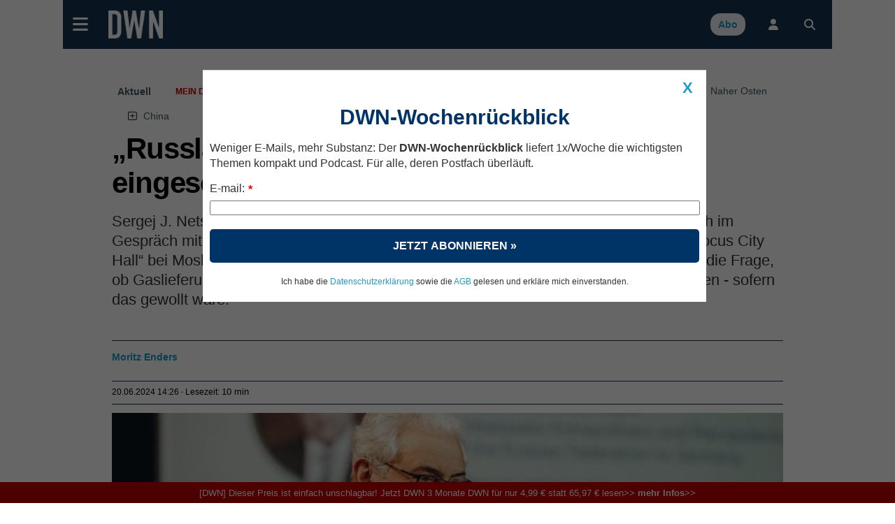

--- FILE ---
content_type: text/html; charset=UTF-8
request_url: https://deutsche-wirtschafts-nachrichten.de/708425/russland-kann-weder-bezwungen-noch-eingeschuechtert-werden?src=rec-newsboxes
body_size: 99484
content:
<!DOCTYPE html>
<html lang="de-DE" class="no-js">
<head>
<meta charset="utf-8">
<title>Hinter den Kulissen: Einblick in die Sichtweise Russlands auf Deutschland</title>
<meta name="X-app-cache" value="do:0/for:none/hit:0" >
<!--metaproc-->
<!--/metaproc-->
<meta name="viewport" content="width=device-width, initial-scale=1.0" />
<meta http-equiv="x-ua-compatible" content="IE=edge" />
<meta name="handheldfriendly" content="True" />
<meta name="apple-mobile-web-app-capable" content="yes" />
<!--seo-->
<meta name="robots" content="index,follow,noarchive,max-image-preview:large,max-snippet:250" />
<meta name="googlebot" content="noarchive" />
<meta name="googlebot-news" content="noarchive" />
<meta name="title" content="Hinter den Kulissen: Einblick in die Sichtweise Russlands auf Deutschland" />
<meta name="description" content="Botschafter Netschajew die Hintergründe zu den deutsch-russischen Beziehungen und die Reaktionen auf den Terroranschlag in Moskau." />
<meta name="ahrefs-site-verification" content="77e41bc5f26b908d1fc20379e0f604837903802ac38f0e3b190e422d6cc11719" />
<meta name="google-site-verification" content="tKXJyEGaHfdDnEaialTmg2vGc8DY0xeNS547sXwJJgA" />
<meta name="facebook-domain-verification" content="093v1el13u5agql3d8h17xdkddbluy" />
<link rel="canonical" href="https://deutsche-wirtschafts-nachrichten.de/708425/russland-kann-weder-bezwungen-noch-eingeschuechtert-werden" />
<link rel="shortlink" href="https://deutsche-wirtschafts-nachrichten.de/708425" />
<meta name="image_src" content="https://deutsche-wirtschafts-nachrichten.de/dwn/pics/cache_ne/netschajew-botschafter-russland-interview-66228a135360f-66228a1353b50.jpg.cut.c-66228a14b1cfb.jpg" />
<meta name="twitter:card" content="summary_large_image" />
<meta name="twitter:site" content="@Finance_si" />
<meta name="twitter:creator" content="@Finance_si" />
<meta name="fb:admins" content="725288496" />
<meta property="og:title" content="​​​​​​​„Russland kann weder bezwungen noch eingeschüchtert werden.“" />
<meta property="og:type" content="article" />
<meta property="og:url" content="https://deutsche-wirtschafts-nachrichten.de/708425" />
<meta property="og:description" content="Sergej J. Netschajew, Botschafter der Russischen Föderation in Deutschland, äußert sich im Gespräch mit den Deutschen Wirtschaftsnachrichten über den Terroranschlag in der „Crocus City Hall“ bei Moskau, den Konflikt in der Ukraine, die russisch- deutschen Beziehungen und die Frage, ob Gaslieferungen aus Russland nach Deutschland wieder aufgenommen werden könnten - sofern das gewollt wäre." />
<meta property="og:image" content="https://deutsche-wirtschafts-nachrichten.de/dwn/pics/cache_ne/netschajew-botschafter-russland-interview-66228a135360f-66228a1353b50.jpg.cut.c-66228a14b1cfb.jpg" />
<meta property="og:site_name" content="Deutsche Wirtschafts Nachrichten  " />
<link rel="alternate" type="application/rss+xml" title="RSS Feed" href="rss_feed" />
<!-- sdGet finSeo -->
<script type="application/ld+json">
{
    "@type": "NewsArticle",
    "@id": "https://deutsche-wirtschafts-nachrichten.de/708425/russland-kann-weder-bezwungen-noch-eingeschuechtert-werden#newsarticle",
    "mainEntityOfPage": {
        "@type": "WebPage",
        "@id": "https://deutsche-wirtschafts-nachrichten.de/708425/russland-kann-weder-bezwungen-noch-eingeschuechtert-werden"
    },
    "url": "https://deutsche-wirtschafts-nachrichten.de/708425/russland-kann-weder-bezwungen-noch-eingeschuechtert-werden",
    "headline": "​​​​​​​„Russland kann weder bezwungen noch eingeschüchtert werden.“",
    "name": "​​​​​​​„Russland kann weder bezwungen noch eingeschüchtert werden.“",
    "image": {
        "@type": "ImageObject",
        "url": "https://deutsche-wirtschafts-nachrichten.de/dwn/pics/cache_ne/netschajew-botschafter-russland-interview-66228a135360f-66228a1353b50.jpg.cut.c-66228a14b1cfb.jpg",
        "creditText": ""
    },
    "datePublished": "2024-06-20T14:26:00+02:00",
    "dateModified": "2024-06-20T14:26:00+02:00",
    "articleSection": "Politik",
    "description": "Botschafter Netschajew die Hintergründe zu den deutsch-russischen Beziehungen und die Reaktionen auf den Terroranschlag in Moskau.",
    "isAccessibleForFree": false,
    "isPartOf": {
        "@type": "WebSite",
        "name": "Časnik Finance",
        "@id": "https://deutsche-wirtschafts-nachrichten.de/#website",
        "url": "https:deutsche-wirtschafts-nachrichten.de"
    },
    "author": [
        {
            "@type": "Person",
            "name": "Moritz Enders",
            "url": "https://deutsche-wirtschafts-nachrichten.de/author?id=26579"
        }
    ],
    "@context": "https://schema.org",
    "publisher": {
        "@type": "Organization",
        "name": "BF Blogform Social Media GmbH",
        "logo": {
            "@type": "ImageObject",
            "name": "Logo Deutsche Wirtschafts Nachrichten",
            "author": "Deutsche Wirtschafts Nachrichten",
            "url": "https://deutsche-wirtschafts-nachrichten.de//dwn/pics//cache_lo/logo-deutsche-wirtschafts-nachrichten-5d3705bc2aeda-5d3705bc2cc11.png"
        },
        "email": "info@deutsche-wirtschafts-nachrichten.de",
        "description": "Deutsche Wirtschafts Nachrichten - berichten journalistisch unabhängig und verständlich über Entwicklungen in Politik, Wirtschaft und Gesellschaft",
        "address": {
            "@type": "PostalAddress",
            "streetAddress": "Kantstraße 23",
            "postalCode": "10623",
            "addressLocality": "Berlin",
            "telephone": "+49 (0) 30 / 810160-30",
            "email": "info@deutsche-wirtschafts-nachrichten.de"
        },
        "sameAs": [
            "https://www.facebook.com/DeutscheWirtschaftsNachrichten/",
            "https://twitter.com/dwn_de",
            "https://www.youtube.com/user/DWNachrichten/videos",
            "https://www.linkedin.com/company/deutsche-wirtschafts-nachrichten",
            "https://www.xing.com/news/pages/deutsche-wirtschafts-nachrichten-135"
        ],
        "@id": "https://deutsche-wirtschafts-nachrichten.de"
    }
}
</script>
<!-- / sdGet finSeo -->

<!--/seo-->
<link rel="dns-prefetch" href="//fonts.gstatic.com">
<link rel="preconnect" href="https://fonts.gstatic.com" crossorigin>
<link rel="dns-prefetch" href="//beta.finance.si">
<link rel="preconnect" href="https://beta.finance.si">
<link rel="preconnect" href="https://connect.facebook.net">
<link rel="dns-prefetch" href="https://connect.facebook.net">
<link rel="dns-prefetch" href="//beta1.finance.si">
<link rel="preconnect" href="https://beta1.finance.si">
<link rel="dns-prefetch" href="//beta2.finance.si">
<link rel="preconnect" href="https://beta2.finance.si">
<link rel="dns-prefetch" href="//beta3.finance.si">
<link rel="preconnect" href="https://beta3.finance.si">
<link rel="shortcut icon" type="image/x-icon" href="dwn/images/favicon.ico">
<link rel="icon" type="image/x-icon" href="dwn/images/favicon.ico">
<style data-css-from="$_css: app.min.css">@media all{html{font-size:62.5%}html,body{-webkit-text-size-adjust:100%}}@media all and (max-device-width: 900px){*{-webkit-text-size-adjust:100%}}.borderbox,.borderbox *{-moz-box-sizing:border-box;-webkit-box-sizing:border-box;box-sizing:border-box;*behavior:url(//beta.finance.si/fin2/css/boxsizing.htc)}.clearfix:before,.clearfix:after{content:"";display:table}.clearfix:after{clear:both}.clearfix{zoom:1}.css_print_only{display:none}@media print{.css_print_only{display:block}}@media screen and (max-width: 560px){.hide-sub-560{display:none}}@media screen and (max-width: 480px){.hide-sub-480{display:none}}@media screen and (max-width: 380px){.hide-sub-380{display:none}}body{background:#feede4;margin:0;padding:0;font-size:1.2em;font-family:Arial,Helvetica,sans-serif;color:#333333}img{border:0px none}.lcase{text-transform:lowercase}.round{-webkit-border-radius:0.5em;-moz-border-radius:0.5em;border-radius:0.5em}div.clear{clear:both}a{text-decoration:none;color:#333333}a:hover{text-decoration:underline}a.title{font-family:"fin2 Serif",Georgia,Times,serif;font-weight:bold}.legal a{text-decoration:underline}.stick{position:fixed !important;max-width:1000px;top:0;z-index:9999}.important{font-weight:bold;color:red}span.required{color:red;font-weight:bold;position:relative;left:0.5ex;top:0.3ex}img.respy{max-width:100%}.lexitem{font-weight:bold}a.sublink{margin-left:0.5em;display:none;line-height:13px;height:17px}body.is_fin a.sublink{display:inline}img.imgsub{width:20px !important;height:auto}.centerblock{display:block;margin-left:auto;margin-right:auto}.centertext{text-align:center}button{padding:4px 8px;border:1px solid #999;background:#ebebeb;cursor:pointer;font-weight:bold;font-family:Arial,sans-serif;border-radius:4px}button.submit{text-transform:uppercase}h2{font-size:1.4em;color:#000000;margin-top:0;padding-top:8px;margin-left:0px;padding-bottom:3px;border-bottom:1px solid #DDDDDD}body.tng .arrow{color:#666;font-family:Arial,Helvetica,sans-serif;font-weight:normal}body.tng #body-left{width:120px;float:left}body.tng #main-column{float:left}body.tng.noright #main-column{width:880px}body.tng.noright.noleft #main-column{padding:0px 0px;margin:0;width:auto;float:none}body.tng #right-column{width:300px;float:right;overflow:hidden;display:none}body.tng #sub-column{overflow:hidden;float:left;width:0;display:none}body.tng.pos_sub #sub-column{display:block;width:200px}body.tng #columns{clear:both;width:100%;padding-bottom:10px}body.tng #main-column{float:none;margin:0;overflow:hidden}body.tng #mainx-column{float:none;margin:0;overflow:hidden}body.tng #right-column{float:right;width:300px;margin-left:10px}body.tng.pos_sub #sub-column{float:right;width:200px;margin:0;margin-left:10px}body.tng.noright #right-column{display:none}body.tng.nrwb #right-column{width:300px;text-align:left}body.tng.nrwb #main-column{width:680px;margin-right:0}body.tng.nrwb #sub-column{display:none}#right-column .box-holder{margin-top:10px}#right-column .box-holder:first-of-type{margin-top:0}body.tng.mq-min-901 #right-column{display:block}@media screen and (max-width: 560px){body.tng.pos_sub #sub-column{display:none}}div.message{margin:10px 0;padding:10px 20px;text-align:center;background:#ffffff;font-family:Arial,Sans-serif}#messages div.message{text-align:left}.message.error{background:red;color:white}.message.notice{background:#F5D76E;color:black}.message.success{background:green;color:white}.message a{color:maroon;font-weight:bold}.minor.warning{color:#c00000;font-weight:bold}.minor.notice{color:#8C832A;font-weight:bold;background:#fff;padding:3px 6px;margin:3px 0}table.comfy tr,table.comfy td{padding:3px 6px}table.centered tr,table.centered td{text-align:center}table.table-items tbody{vertical-align:middle}table.table-items{width:100%;border:0px none;border-collapse:collapse}table.table-items th{background:#d0d0d0;font-size:1.1em;padding:5px}table.table-items td{padding:5px;font-size:1.1em;border-bottom:1px solid #DDD}table.table-items tr .value{text-align:right}table.table-items tr .change{text-align:right}table.table-items tr .time{text-align:right}table.table-items tr.neg .value{color:#cc0000}table.table-items tr.pos .value{color:#00aa00}table.table-items tr.neg .change{color:#cc0000}table.table-items tr.pos .change{color:#00aa00}table.table-items tr:nth-child(odd){background:#f0f0f0}a.comment-count,#article a.comment-count{font-size:10px;font-weight:bold;height:20px;padding:2px 0;line-height:13px;text-decoration:none;white-space:nowrap;margin-left:5px;color:#ffffff !important;width:22px;text-align:center;display:inline-block;zoom:1;font-family:Arial;background:url(//beta.finance.si/tng/comment23.png) no-repeat}a.comment-count{margin-left:5px}a.comment-count:hover,#article a.comment-count:hover{text-decoration:underline;color:#ffffff}a.comment,body.atexy div.newsbox-t a.comment,body.atexy div.newsbox-m a.comment,body.atexy div.newsbox-r a.comment{font-family:Arial;font-size:1.0em}.kos_signup{border-radius:1em;background:#e0e0e0;padding:1em}.kos_signup.met_inline{clear:both}.kos_signup form{padding:0;margin:0}.kos_signup .title{font-size:150%;font-weight:bold}.kos_signup .intro{line-height:150%;margin:1em 0}#log-render{max-width:1100px;margin:20px auto;background:#fff}#log-render tr.error{background:red;color:white}#log-render td{padding:0.2em;border-bottom:1px solid gray}.customNavigation{float:right;display:inline}.customNavigation a{text-decoration:none;cursor:pointer}.video-container{position:relative;padding-bottom:56.25%;padding-top:30px;height:0;overflow:hidden}.video-container iframe,.video-container object,.video-container embed{position:absolute;top:0;left:0;width:100% !important;height:100%}.artinsert.inspic a.picholder{display:block}a.picholder{line-height:0}.tags .tag{font-weight:bold}.fin2box{width:100%;float:none;box-sizing:border-box;padding:0.5em}.fin2box{padding:0.5em;background:#f3e3c9}.fin2box.f2b-type-pic,.fin2box.f2b-type-file,.fin2box.f2b-type-embed,.fin2box.f2b-type-signup{background:transparent}aside.fin2box{font-family:"fin2 Sans",Arial,sans-serif}.fin2box .fin2box-text{font-family:"fin2 Sans",Arial,sans-serif;color:#333;font-size:1.75rem;line-height:135%}@media screen and (min-width: 600px){.fin2box.f2b-align-right{float:right;margin-left:0.9%}.fin2box.f2b-align-left{float:left;margin-right:0.9%}.fin2box.f2b-align-center{margin-left:auto;margin-right:auto}.fin2box.f2b-width-w6{width:49%}.fin2box.f2b-width-w3{width:24%}}.fin2box .fin2box-pic a.picholder{display:block;line-height:normal}.fin2box .fin2box-pic img{display:block;max-width:100%;height:auto !important}.fin2box .video-container{margin-bottom:0.5em}#login_onthefly{font-size:12px}.iconsub,.iconhardsub{color:#8495ae;font-weight:bold;font-size:70%;padding-left:1ex}#cookie_overlay{position:fixed;bottom:0;width:100%;z-index:1000;background:#000000;filter:alpha(opacity=80);opacity:0.8;-moz-opacity:0.8;color:#ffffff}.tabs .tab{cursor:pointer}body.tng .tabholder{color:#333333;margin-bottom:7px}body.tng .tabcontent{background:#ffffff}body.tng .tabholder div.tab{display:none;clear:both;padding:5px}body.tng .tabholder div.tab.active{display:block}body.tng ul.tabcontrols{padding:0;margin:0;height:30px}body.tng ul.tabcontrols li{list-style-type:none;width:auto;display:block;float:left;padding:6px 16px;text-align:center;height:18px;border-right:1px solid #dddddd;cursor:pointer}body.tng ul.tabcontrols{border-bottom:1px solid #ccc}body.tng ul.tabcontrols li.active{background:#ffffff;border-bottom:1px solid white;margin-bottom:-1px}body.tng ul.tabcontrols li.active a{color:maroon}body.tng ul.tabcontrols li a{color:#333333;font-weight:bold;font-family:Arial, Helvetica, sans-serif}body.atexy .tabholder a{color:maroon;font-weight:bold}.tabmenu{margin-bottom:10px}.tabmenu a.tab{padding:3px 6px;background:#e0e0e0;margin-right:5px}.tabmenu a.tab.active{font-weight:bold}body.atexy .accordionholder .tab .content{display:none}body.atexy .accordionholder .tab.active .content{display:block}body.atexy .accordionholder .tab .title{height:18px;font-size:1.2em;font-weight:bold;text-transform:uppercase;margin-top:1em;padding:6px;border-bottom:1px solid #dddddd;border-top:1px solid #dddddd}body.atexy .switcher.accordion .tab .content{display:none}body.atexy .switcher.accordion .tab.active .content{display:block}body.atexy .switcher>ul{list-style:none;padding:0;margin:0}body.atexy .switcher.accordion .tab>.title{min-height:18px;font-size:1.2em;font-weight:bold;text-transform:uppercase;margin-top:1em;padding:6px;border-bottom:1px solid #dddddd;border-top:1px solid #dddddd}.adslot-ao{margin:0px auto;text-align:center}div.adpos-m1,div.adpos-m2,div.adpos-sky{margin:10px auto}.adslot_iprom div.ipromAP{margin:0 auto}.adslot_iprom>table,.adslot_iprom>ins{margin:0 auto}.adslot_iprom.zone_519,.adslot_iprom.zone_520,.adslot_iprom.zone_521{width:300px;margin:0 auto}.adslot_iprom.legacy_adpos-slidenote>div,.adslot_iprom.legacy_adpos-native-slidenote>div{display:none}.adslot_iprom.legacy_adpos-slidenote .newsboxes,.adslot_iprom.legacy_adpos-native-slidenote .newsboxes{width:340px;background:#FFFFFF;padding:1em;border:1px solid #999;-moz-box-shadow:-0.2em -0.2em 0.7em #333;-webkit-box-shadow:-0.2em -0.2em 0.7em #333;box-shadow:-0.2em -0.2em 0.7em #333}.adslot_iprom>table{margin:0 auto}.adslot_iprom.zone_324{text-align:center}.adslot_iprom.zone_33 #centrirajme{width:50%;position:fixed;top:100px;left:25%;z-index:999}iframe.adframe{border:0px none}div.adpos-m1,div.adpos-m2,div.adpos-sky{margin:10px auto}#colorbox,#cboxOverlay,#cboxWrapper{position:absolute;top:0;left:0;z-index:9999;overflow:hidden}#cboxOverlay{position:fixed;width:100%;height:100%}#cboxMiddleLeft,#cboxBottomLeft{clear:left}#cboxContent{position:relative}#cboxLoadedContent{overflow:auto;-webkit-overflow-scrolling:touch}#cboxTitle{margin:0}#cboxLoadingOverlay,#cboxLoadingGraphic{position:absolute;top:0;left:0;width:100%;height:100%}#cboxPrevious,#cboxNext,#cboxClose,#cboxSlideshow{cursor:pointer}.cboxPhoto{float:left;margin:auto;border:0;display:block;max-width:none;-ms-interpolation-mode:bicubic}.cboxIframe{width:100%;height:100%;display:block;border:0}#colorbox,#cboxContent,#cboxLoadedContent{box-sizing:content-box;-moz-box-sizing:content-box;-webkit-box-sizing:content-box}#cboxOverlay{background:#000}#colorbox{outline:0}#cboxTopLeft{width:14px;height:14px;background:url(images/controls.png) no-repeat 0 0}#cboxTopCenter{height:14px;background:url(images/border.png) repeat-x top left}#cboxTopRight{width:14px;height:14px;background:url(images/controls.png) no-repeat -36px 0}#cboxBottomLeft{width:14px;height:43px;background:url(images/controls.png) no-repeat 0 -32px}#cboxBottomCenter{height:43px;background:url(images/border.png) repeat-x bottom left}#cboxBottomRight{width:14px;height:43px;background:url(images/controls.png) no-repeat -36px -32px}#cboxMiddleLeft{width:14px;background:url(images/controls.png) repeat-y -175px 0}#cboxMiddleRight{width:14px;background:url(images/controls.png) repeat-y -211px 0}#cboxContent{background:#000;overflow:visible}.cboxIframe{background:#fff}#cboxError{padding:50px;border:1px solid #ccc}#cboxLoadedContent{margin-bottom:5px}#cboxLoadingOverlay{background:url(images/loading_background.png) no-repeat center center}#cboxLoadingGraphic{background:url(images/loading.gif) no-repeat center center}#cboxTitle{position:absolute;padding:5px 0;bottom:5px;left:0;text-align:center;width:100%;font-weight:bold;color:#FFFFFF;background-color:#000000;height:auto;opacity:0.85;filter:alpha(opacity=85)}#cboxCurrent{position:absolute;bottom:-25px;left:58px;font-weight:bold;color:#000000}#cboxPrevious,#cboxNext,#cboxSlideshow,#cboxClose{border:0;padding:0;margin:0;overflow:visible;position:absolute;bottom:-29px;background:url(images/controls.png) no-repeat 0px 0px;width:23px;height:23px;text-indent:-9999px}#cboxPrevious:active,#cboxNext:active,#cboxSlideshow:active,#cboxClose:active{outline:0}#cboxPrevious{left:0px;background-position:-51px -25px}#cboxPrevious:hover{background-position:-51px 0px}#cboxNext{left:27px;background-position:-75px -25px}#cboxNext:hover{background-position:-75px 0px}#cboxClose{right:0;background-position:-100px -25px}#cboxClose:hover{background-position:-100px 0px}.cboxSlideshow_on #cboxSlideshow{background-position:-125px 0px;right:27px}.cboxSlideshow_on #cboxSlideshow:hover{background-position:-150px 0px}.cboxSlideshow_off #cboxSlideshow{background-position:-150px -25px;right:27px}.cboxSlideshow_off #cboxSlideshow:hover{background-position:-125px 0px}.page_header{margin-bottom:1em;padding:0;padding-bottom:0.2em;padding-top:0.3em;border-bottom:2px solid #c00000;font-weight:bold;display:table;width:100%}.page_header .title{display:table-cell;vertical-align:middle}.page_header .right{float:right;margin-right:20px}.page_header a{font-weight:normal}.page_header a.active{font-weight:bold}form.ajaxy{margin:10px auto;text-align:left;width:auto}body.atexy form a{color:maroon;font-size:inherit;font-weight:bold}body.atexy form div.form_result{clear:both}body.atexy form .form_result.error{background:red;color:white;font-family:Arial,sans-serif;font-size:1.3em;padding:5px 10px;margin:5px auto}body.atexy form input.error{border:1px solid red}body.atexy form .form_result.success{background:green;color:white;font-family:Arial,sans-serif;font-size:1.3em;padding:5px 10px;margin:5px auto}form{font-family:Arial}form div.col{float:left;text-align:left}form div.col1{text-align:right;margin-top:5px;margin-right:10px;float:left;width:150px}form div.row{clear:both;margin-top:7px}form a,body.atexy .article form a{font-family:Arial;font-size:1.3em}form .legend{font-size:0.8em}form input.hinted{color:#c0c0c0}form .field_required{color:red;font-weight:bold;margin-left:5px}form .field_bad{border:1px solid red}form .frow{margin:0.5em 0;font-family:Arial, Helvetica, Verdana, Sans-serif}form .frow input{font-family:Arial, Helvetica, Verdana, Sans-serif}form .frow .fcol{float:left;position:relative}form .frow .fcol.error{border:1px solid red;padding:0}form .frow .fcol.w100{width:98%}form .frow .fcol.w50{width:48%;margin-right:2%}form .frow .fcol.w25{width:23%;margin-right:2%}form .frow .fcol.w75{width:73%;margin-right:2%}form .frow input[type=text],form .frow button,form .frow textarea,form .frow select{width:98%;padding:1%}form .frow input[type=text]{padding:0}form .frow .fcol.required label:after{content:' *'}form .frow .fcol.radio_r input{float:left;width:1em;display:block}form .frow .fcol.radio_r .neo_radio{white-space:nowrap}form .frow .fcol.radio_r .neo_radio input{float:none;width:auto;display:inline}form .frow .fcol.radio_r label{display:block;font-size:1.2em}form .frow .fcol.radio_r .neo_radio label{font-size:inherit}.gallery_thumbs .thumb{width:100px;height:100px;float:left;margin:5px;text-align:center}.gallery_thumbs .title{font-weight:bold;margin:10px 0;text-align:center}.gallery_thumbs a.entrance{display:block}.gallery ul.thumbs{list-style-type:none;margin:10px 0;padding:0}.gallery ul.thumbs li{display:inline-block;width:100px;margin:4px;text-align:center;background:#f0f0f0}.gallery ul.thumbs img{max-width:100%;max-height:100%}.gallery ul.thumbs li div.holder{overflow:hidden;line-height:100%;margin:0px auto}.gallery ul.thumbs li a{display:block}.gallery ul.thumbs li a:hover .legend{display:block;cursor:pointer;text-decoration:none;text-align:right;border:none;position:relative;top:-16px;line-height:100%;background:maroon;color:white;font-size:0.5em;opacity:0.75;filter:alpha(opacity=75)}.gallery ul.thumbs li .legend{font-family:"fin2 Sans",Arial,sans-serif;cursor:pointer;text-decoration:none;text-align:right;border:none;padding:2px;line-height:100%;background:white;color:black;font-size:0.5em;opacity:0.75;filter:alpha(opacity=75)}body.atexy .multigallery h2{border:0px none;font-family:"fin2 Serif",Georgia,Times,serif}body.atexy .multigallery .text{margin-bottom:1em}body.atexy .multigallery .text a{font-weight:bold}body.atexy .multigallery .gal-tools{line-height:2.7em;text-align:center}body.atexy .multigallery .gal-tools a{display:inline-block;font-size:1.8em;margin:0 0.5em;padding:0.2em}body.atexy .multigallery a.controls{display:inline-block;font-size:1.5em;margin:0 0.5em;padding:0.2em}body.atexy .multigallery .gal-content .legend{margin:1em 0}body.atexy .multigallery .gal-content ul.grid .legend{display:none}body.atexy .multigallery .gal-content ul.grid .thumbholder{display:block}body.atexy .multigallery .gal-content ul.grid .gridlegend{display:block;margin:0;position:absolute;bottom:0.3em;line-height:1.2em;text-align:right;width:100%;font-family:"fin2 Sans",Arial,sans-serif;font-size:0.8em;padding:0 0;background:white;opacity:0.75;filter:alpha(opacity=75)}body.atexy .multigallery .gal-content ul{list-style:none;padding:0;margin:0}body.atexy .multigallery .gal-content ul .thumbholder{display:none}body.atexy .multigallery .gal-content ul img{display:none;max-width:100%}body.atexy .multigallery .gal-content ul li .controls{display:none}body.atexy .multigallery .gal-content ul li .legend span{font-family:"fin2 Sans",Arial,sans-serif;font-size:13px}body.atexy .multigallery .gal-content ul.grid img.thumb{display:inline}body.atexy .multigallery .gal-content ul.grid img.thumb{display:inline}body.atexy .multigallery .gal-content ul.grid .text{display:none}body.atexy .multigallery .gal-content ul.grid li .controls{display:none}body.atexy .multigallery .gal-content ul.grid img.full{display:none}body.atexy .multigallery .gal-content ul.grid li{position:relative;width:100px;height:100px;float:left;overflow:hidden;margin:5px}body.atexy .multigallery .gal-content ul.slides li{display:none}body.atexy .multigallery .gal-content ul.slides img.thumb{display:none}body.atexy .multigallery .gal-content ul.slides img.full{display:inline}body.atexy .multigallery .gal-content ul.slides li .controls{display:inline}body.atexy .multigallery .gal-content ul.list img.full{display:inline}body.atexy .multigallery .gal-content ul.list img.thumb{display:none}body.atexy .multigallery .gal-content ul.list li .controls{display:none}body.atexy .multigallery .gal-content ul.list li{border-bottom:1px solid #ddd;margin-top:1.5em;padding-bottom:1em}body.atexy .multigallery .gal-content .desc{margin-bottom:1em;text-align:left}div.newsbox-m,div.newsbox-r{text-align:left;width:100%;clear:both;font-family:"fin2 Serif",Georgia,Times,serif}div.boxM{width:100%;border-bottom:1px solid #DDD;clear:both;margin:0.4em 0.2em;padding-bottom:5px}div.newsbox ul.tri li,div.newsbox ol.tri li{margin:0.2em 0;padding:0}div.newsbox-r img{width:100%;height:auto;margin-bottom:0}div.newsbox-m img.pic{margin:0.2em 0.1em}div.newsbox-m .boxM img.pic{width:100%;height:auto;margin-bottom:5px}div.newsbox-m .boxM.cnt_0 div.pic,div.newsbox-m .boxM.cnt_1 div.pic,div.newsbox-m .boxM.cnt_2 div.pic{width:33%;float:left;margin-right:1em}div.newsbox-m .boxM.cnt_0.bigpic div.pic{width:100%;float:none;margin-right:0}div.newsbox-m .boxM.cnt_1.bigpic div.pic{width:100%;float:none;margin-right:0}div.newsbox-m .boxM.cnt_2 img.pic{width:100%;height:auto;float:none;margin-bottom:5px}div.newsbox-m .boxM.cnt_2 div.pic{width:100%;height:auto;float:none}div.newsbox-m .boxM.cnt_1.bigpic img.pic{width:470px;width:100%;max-width:100%;height:auto;float:none;margin-bottom:5px}div.newsbox .element{width:49%}div.newsbox .element.left{float:left;width:49%}div.newsbox .element.right{float:right;border-left:1px solid #A0A0A0;padding-left:1%}div.newsbox .related a{font-weight:bold}div.newsbox-m.PR,div.newsbox-r.PR{background:#ffffff}div.newsbox a.title{color:#000000;font-family:"fin2 Serif",Georgia,Times,serif;font-size:1.9em;font-weight:bold;text-decoration:none;line-height:135%}div.newsbox-r a.title{font-size:1.2em}div.newsbox-m a.title:hover{text-decoration:underline}div.newsbox-m div.header,div.newsbox-r div.header{background-color:#3f4952;color:white;font-weight:bold;font-family:"fin2 Sans",Arial,sans-serif;padding:0.5em}div.newsbox p.flash{line-height:135%}div.newsbox p{margin-top:10px;color:black;margin-bottom:2px;text-align:left;font-family:"fin2 Serif",Georgia,Times,serif;font-size:1.2em}ul.tri,ol.tri{list-style-image:url("//beta.finance.si/okroznice/arrow.gif");padding-left:2em}ul.tri li,ol.tri li{margin-bottom:0.3em;font-size:1.3em;color:black}body.tng.page_index div.newsbox-m{width:100%}body.tng.page_index div.boxM{width:100%}body.tng div.newsbox-r{width:auto;padding-bottom:5px}body.atexy div.newsbox-m a.title{line-height:135%}body.atexy.is_fin div.newsbox-m a.title.sub{line-height:135%}body.atexy div.newsbox-m .boxtext{padding-right:0.5em}body.atexy div.newsbox-m.nopad .boxtext{padding-left:0%}body.atexy div.newsbox-m a.section{display:none}body.atexy div.newsbox-m a.author{display:none}body.atexy div.newsbox-m div.bigpic .boxtext{padding-left:0}body.atexy div.newsbox-m p.flash{line-height:135%}body.tng.ctx .newsbox-m.mode_promo1 .boxM{width:auto;position:relative;padding:0.2em;margin:0;padding-bottom:0;border:1px solid #cdc5a4}body.tng.ctx .newsbox-m.mode_promo1 .boxtext{position:absolute;bottom:0;left:0.2em;bottom:0em;padding:0.5em 1em;padding-bottom:1em;width:auto;background:white;color:black;opacity:0.75;filter:alpha(opacity=75)}body.tng.ctx .newsbox-m.mode_promo1 div.pic{float:none;width:auto;margin:0}body.tng.ctx .newsbox-m.mode_promo1 img.pic{background:white;margin:0}body.tng.ctx .newsbox-m.mode_promo2{width:32.5%;float:left;clear:none;margin-right:1%}body.tng.ctx .newsbox-m.mode_promo2.col_0{margin-right:0}body.tng.ctx .newsbox-m.mode_promo2 div.boxM{width:auto;border:0px none;margin:0}body.tng.ctx .newsbox-m.mode_promo2 .boxM .flash{display:none}body.tng.ctx .newsbox-m.mode_promo2 .boxtext{padding:0}body.tng.ctx .newsboxes.promo2{overflow:hidden;background:url(//beta.finance.si/fin2/images/divider-low.png) center bottom no-repeat;padding-bottom:2em;margin-bottom:1em}body.tng.ctx div.newsbox-m.mode_promo2 .boxM.cnt_1 div.pic{width:auto;float:none;margin:0;border:1px solid #cdc5a4;padding:0.2em;padding-bottom:0}body.tng.ctx div.newsbox-m.mode_promo2 .boxM.cnt_1 img.pic{width:100%;float:none;margin:0}body.tng.ctx div.newsbox-m.mode_promo2 a.title{font-size:1.5em;margin-top:0.2em}body.atexy .newsboxes.singles .element.left{clear:both;float:none;width:100%;border-bottom:1px solid #DDD;margin:0.4em 0.2em;padding-bottom:5px}body.atexy .newsboxes.singles .element.right{clear:both;float:none;width:100%;border-left:0px none;padding-left:0}body.atexy .newsboxes.singles div.newsbox-m .boxM div.pic{width:33%;float:left;margin-right:1.5%}body.atexy .newsboxes.singles div.newsbox-m .boxM.cnt_2 div.pic{width:33%;float:left;margin-right:1.5%}@media screen and (max-width: 560px){body.tng.ctx .newsbox-m.mode_promo2{float:none;width:100%;margin:0}}@media screen and (max-width: 480px){body.atexy div.newsbox-m .boxtext{padding-left:0}body div.newsbox-m .boxM.cnt_1 div.pic,body div.newsbox-m .boxM.cnt_2 div.pic{width:100%;float:none;margin-right:0}body div.newsbox .element,body div.newsbox .element.right{float:none;border-left:0px none;padding-left:0;width:99%}body div.newsbox .left.element{float:none;border-left:0px none;padding-left:0;width:99%}body div.newsbox-m .boxM img.pic{display:none}body div.newsbox-m .boxM.cnt_1 img.pic,body div.newsbox-m .boxM.cnt_2 img.pic,body div.newsbox-m .boxM.cnt_3 img.pic,body div.newsbox-m .boxM.cnt_4 img.pic,body div.newsbox-m .boxM.cnt_5 img.pic{display:block}}@media screen and (max-width: 380px){body div.newsbox .element.right{border-left:none;padding-left:0;float:left}}@media screen and (max-width: 300px){body div.newsbox-m .boxtext{padding-left:0}}.newsbox-header-m{width:100%;padding:0.1em;font-weight:bold;font-size:1.3em;color:#FFF;background:#3f4952;text-align:center}body.tng .bigRec div.newsbox-r{width:48.4%;margin-left:1%;vertical-align:top;display:inline-block}@media screen and (min-width: 600px){body.tng .bigRec div.newsbox-r{width:23.5%}}@media screen and (min-width: 380px){body.tng #article_rec .newsbox{width:48.4%;margin-left:1%;vertical-align:top;display:inline-block}}@media screen and (min-width: 720px){body.tng #article_rec .newsbox{width:23.5%}}.newsbox .picover{display:none}.newsbox .pic{position:relative}.native_clanas .newsbox .picover,.newsbox.ed_PRO .picover{position:absolute;right:-0.1em;top:0.3em;background:yellow;display:inline-block;font-family:"fin2 Sans",Arial,sans-serif;font-weight:bold;font-size:110%;padding:0.3em}.newsbox .edition{display:none}.newsbox .author{display:none}.newsbox.pr .edition,.newsbox.pr .sectionbadge{display:none !important}div.box,div.box.polls{background:#fff}div.box .row{padding:5px 10px}div.box div.title a,div.box div.title a:hover,div.box div.title,div.box.comments div.title{background-color:#acada8;height:25px;padding-left:30px}div.box img{border:0px none}div.box.other-news div.title{background:#000000;padding:5px 10px}div.box.other-news div.title a{color:#EC192F}div.box.other-news .arrow{color:#ffffff}div.other-news .row{clear:both;border-bottom:1px solid #ffffff;padding:0.7em}div.other-news .time a{color:#a04040;font-family:"fin2 Serif",Georgia,Times,serif}div.other-news .time,table.others .time,body.atexy .time{color:#8C832A;font-weight:bold;font-size:1.2em;margin-right:5px}div.other-news .art-title{font-size:1.3em}.box.other-news a.title{font-size:1.2em}.dbox.comments img{float:left}.dbox.comments div.main{padding-left:60px}.dbox.comments .row{position:relative;min-height:55px;margin:10px 0}.dbox.comments .row p.author{color:#8C832A;font-size:1.2em;font-weight:bold;font-family:"fin2 Sans",Arial,sans-serif;margin:0;text-transform:uppercase;margin:0;margin-bottom:3px}.dbox.comments a.title{color:#333333;font-size:1.6em;font-family:"fin2 Serif",Georgia,Times,serif}.dbox.comments a.title:hover{text-decoration:underline}.dbox.comments .row img{border:0px none !important;margin-right:10px}.dbox.comments .title a{color:#ffffff}div.box img.boxlogo{border:0px none}div.box.box_A span.title-text{display:none}.dbox.box_B{min-height:120px}.dbox.box_B img.pic{float:left;width:110px;height:auto;margin-right:5px}.dbox.box_B a.title:hover{text-decoration:underline}.dbox.box_B a.title,div#karikatura a.title{color:#333;font-family:"fin2 Serif",Georgia,Times,serif;font-size:1.2em;text-decoration:none;font-weight:bold}div#karikatura img{float:none;width:100%;height:auto}.dbox{margin-bottom:0.5em}.dbox div.title{background:#3f4952;padding:0.5em;font-weight:bold;color:#ffffff;font-family:"fin2 Sans",Arial,sans-serif;text-transform:uppercase}.dbox div.subtitle{background:#cdc4a3;padding:0.5em;font-weight:bold;color:#3f4952;font-family:"fin2 Sans",Arial,sans-serif;text-transform:uppercase}.dbox div.title a{color:#ffffff;font-family:"fin2 Sans",Arial,sans-serif;text-transform:uppercase}.dbox div.body{margin-top:0.3em;background:#ffffff;border:1px solid #cdc4a3;padding:0.5em}.dbox.other-news div.body{background:#CDC9AF}body.ctx .box.other-news{clear:both;margin-bottom:3em}body.ctx .box.other-news .row{background:#ededed;margin:0;padding:0.5em;border:0px none}body.ctx .box .rows,body.tng.ctx .box .body{padding:0.2em;border:1px solid #cdc5a4;margin-top:0.2em}.dbox.widepic img.pic{width:100%}.dbox.altright.src_clapod{margin-top:4em}body.atexy .cookie_options a{margin:1em;padding:0.3em 0.7em;color:#ffffff}.cookie_options a.yes{background:green}.cookie_options a.no{background:red}body.atexy .cookie_options a.more{background:yellow;color:#000000}.page_zasebnost .cookie_options .more{display:none}.message.nocookies{font-family:Arial,Sans-serif;font-size:14px;line-height:20px}.message.nocookies a{color:maroon;font-family:Arial,Sans-serif !important}body.page_zasebnost #cookie_overlay{display:none}.finlive-box.livex{font-size:1.1em}.finlive-box.livex .time{font-size:1.1em;font-family:Arial,Sans-serif}.dbox.livex .sponzor{display:none}.page_index .dbox.livex .sponzor{display:block}.dbox.livex .sponzor.top{display:none}.dbox.fin-live div.body{background:transparent;border:0px none}.ed_F.page_index .dbox.fin-live.livex{margin-top:7px}.finlive-box-one{padding:0.3em;margin:0;border-bottom:1px solid #CDC9AF}.finlive-box-one.article{background:#CDC9AF;margin-bottom:0.3em}.finlive-box-one{display:table;width:100%}.finlive-box-one .time{display:table-cell;width:4em;overflow:hidden}i.live{color:#B5E61D;font-weight:bold;font-size:120%;text-transform:uppercase}.modal-dialog-fin{position:fixed;font-family:Arial, Helvetica, sans-serif;top:0;right:0;bottom:0;left:0;background:rgba(0,0,0,0.8);z-index:99999;opacity:0;-webkit-transition:opacity 400ms ease-in;-moz-transition:opacity 400ms ease-in;transition:opacity 400ms ease-in;pointer-events:none}.modal-dialog-fin:target{opacity:1;pointer-events:auto}.modal-dialog-fin>div{width:80%;position:relative;margin:10% auto;padding:5px 20px 13px 20px;border-radius:10px;background:#fff;background:-moz-linear-gradient(#fff, #999);background:-webkit-linear-gradient(#fff, #999);background:-o-linear-gradient(#fff, #999)}.close-modal-dialog{background:#C00000;color:#FFFFFF;line-height:25px;position:absolute;right:-12px;text-align:center;top:-10px;width:24px;text-decoration:none;font-weight:bold;-webkit-border-radius:12px;-moz-border-radius:12px;border-radius:12px;-moz-box-shadow:1px 1px 3px #000;-webkit-box-shadow:1px 1px 3px #000;box-shadow:1px 1px 3px #000}.close-modal-dialog:hover{background:red}body.atexy a.close-modal-dialog{color:#FFFFFF}div.one-rubel{font-family:"fin2 Serif",Georgia,Times,serif}.one-rubel .pic{width:33%;float:left;margin-right:1.5%}.one-rubel .pic img{width:100%;height:auto;margin-bottom:5px}.one-rubel a.title{font-size:1.9em;font-weight:bold;text-decoration:none;font-family:"fin2 Serif",Georgia,Times,serif;line-height:135%}.one-rubel .boxtext{padding-left:33%}.one-rubel.nopic .boxtext{padding-left:0}.art-wide-list .row{clear:both;margin:0px;border-bottom:1px solid #DDD;padding:10px;clear:both;background-color:#FFF}.art-wide-list .row:hover{background-color:#ead7c5}.art-wide-list .row .time{float:left;width:6ex;text-align:right;font-size:1em;margin-right:1ex}.art-wide-list .row .content{padding-left:7ex}#danes_content.art-wide-list .row .time{width:8ex}#danes_content.art-wide-list .row .content{padding-left:9ex}.art-wide-list .row .headline{min-height:1.5em}.art-wide-list .row .authors{float:left;width:16ex;text-align:right;font-size:1em;margin-left:1ex}body.ctx .submenu ul{padding:0;margin:0;margin-left:175px;list-style-type:none;position:relative;top:15px}body.ctx .submenu{height:40px;background:gray}body.ctx .submenu ul li{float:left;margin-left:2em}body.ctx .submenu ul li a{color:#ffffff;font-size:1.2em;text-transform:uppercase}@media screen and (max-width: 560px){body.ctx .submenu{padding-top:30px}body.ctx .submenu ul{margin:0;clear:both}}body.ctx_najbog .submenu{height:40px;background:#981c26 url(//beta.finance.si/fin2/najbogatejsi_logo.png) no-repeat 5px 5px}body.ctx_najbog .rubrika-title{display:none}a.addthis_button_facebook,a.addthis_button_twitter,a.addthis_button_google_plusone_share,a.addthis_button_email{margin-right:5px}i.icon-circle-arrow-right{float:right;font-size:1.2em}i.icon-plus{font-size:1.9em;float:left;color:#fff}i.icon-plus:before{margin-top:6px}i.icon-print{color:#acada8;font-size:2.7em}a:hover i{text-decoration:none}i.icon-plus.box{background:#C00000}#main_left{width:50%;float:left}#main_right{padding-left:51%}#main_right.halves{padding-left:0;width:49%;float:right}@media screen and (max-width: 560px){#main_right{padding:0;width:100%}#main_left{float:none;width:100%;margin:0;margin-bottom:1em}}.twocol.left{width:50%;float:left}.twocol.right{width:49%;float:right}@media screen and (max-width: 720px){.twocol-720.left,.twocol-720.right{float:none;width:100%;padding:0}}@media screen and (max-width: 480px){.twocol-480.left,.twocol-480.twocol.right{float:none;width:100%;padding:0}}.box_nl_sub{border:1px solid #D0D0D0;padding:0.5em;overflow:hidden}.nl-promo{width:100%}.nl-promo img.promo{width:100%}@media screen and (min-width: 901px){.nl-promo{margin:30px auto}}.login-form-control{float:left;display:block;height:20px;padding:1px;font-size:1em;line-height:1.2em;color:#555;background-color:#fff;background-image:none;border:1px solid #ccc;border-radius:4px;-webkit-box-shadow:inset 0 1px 1px rgba(0,0,0,0.075);box-shadow:inset 0 1px 1px rgba(0,0,0,0.075);-webkit-transition:border-color ease-in-out .15s, -webkit-box-shadow ease-in-out .15s;-o-transition:border-color ease-in-out .15s, box-shadow ease-in-out .15s;transition:border-color ease-in-out .15s, box-shadow ease-in-out .15s;margin-left:0.6em}.login-form-control:focus{border-color:#66afe9;outline:0;-webkit-box-shadow:inset 0 1px 1px rgba(0,0,0,0.075),0 0 8px rgba(102,175,233,0.6);box-shadow:inset 0 1px 1px rgba(0,0,0,0.075),0 0 8px rgba(102,175,233,0.6)}.login-form-control::-moz-placeholder{color:#777;opacity:1}.login-form-control:-ms-input-placeholder{color:#777}.login-form-control::-webkit-input-placeholder{color:#777}.login-form-control[disabled],.login-form-control[readonly],fieldset[disabled] .login-form-control{cursor:not-allowed;background-color:#eee;opacity:1}button.submit.login-form-control{line-height:0;margin-left:1em}.pure-button{font-family:inherit;font-size:100%;padding:.5em 1em;border:0 transparent;background-color:#E6E6E6;text-decoration:none;border-radius:0.5em;display:inline-block;zoom:1;line-height:normal;white-space:nowrap;vertical-align:baseline;text-align:center;cursor:pointer;-webkit-user-drag:none;-webkit-user-select:none;-moz-user-select:none;-ms-user-select:none}.button-success,.button-promo,.button-error,.button-warning,.button-secondary{color:white;border-radius:4px;text-shadow:0 1px 1px rgba(0,0,0,0.2)}.button-success{background:#1cb841}.button-promo{background:#b5e61d;font-weight:bold}.button-error{background:#ca3c3c}.button-warning{background:#df7514}.button-secondary{background:#42b8dd}#full-width-column{clear:both;width:99%;text-align:center;padding:3px;margin-bottom:15px}.order-subtitle{text-transform:uppercase;font-weight:bold}table.tright td{text-align:right}table.tleft td{text-align:left}table.tcenter td{text-align:center}td.tleft{text-align:left !important}td.tright{text-align:right !important}td.tcenter{text-align:center !important}table.tright.branost td{line-height:170%}#twitter_div{margin:5px 0;border:1px solid #cdc5a4;padding:5px}body.atexy.page_priloge #main-column li{padding:0.5em 0}.frow .radio_r{vertical-align:top}.headTE{color:#099593;font-weight:normal;background:white;padding:5px 3px;font-size:2.3em}pre.output{white-space:pre-wrap;overflow:auto;width:600px;padding:10px;background-color:#d9e8eb}#featured .ui-tabs-nav-item .rotator-art-title{padding-top:13px;color:white;line-height:12px;font-size:1.1em}form a.efinance_form_success{text-align:center;font-size:1.3em;display:block;color:#000;background:#b5e61d;padding:1em 2em;margin:1em 0}.page_efinance a{text-decoration:underline;font-weight:bold}.page_efinance h2{border:0px none}.page_efinance #columns{padding:0 0.5em;padding-bottom:2em}.page_efinance{line-height:1.5}dl.form{padding:1em;margin:0;padding:0}dl.form dt:after{content:":"}dl.form dd{margin:0;clear:both}dl.form dt{margin-top:1em;clear:both;text-align:left}dl.form dd{padding-bottom:5px;border-bottom:1px solid #e0e0e0}div.contentbox{background:#ffffff}div.contentbox>.title{background:#E3C6B7;padding:0.5em}div.contentbox>.row{padding:0.5em;background:#ffffff}body .bottom{overflow:hidden}body.skladi #main-column,body.page_blogi #main-column,body.page_oglasni #main-column{background:#ffffff;padding-left:10px;font-size:1.1em}div.lir a{font-family:"fin2 Serif",Georgia,Times,serif;font-size:1.3em;display:block;line-height:115%}table.others a.title,div.others a.title{font-weight:bold}#tng-submit{width:auto;font-size:0.8em;cursor:pointer;background:#AEAEAE;border:1px solid #ADADAD;-moz-border-radius:4px;-webkit-border-radius:4px;-opera-border-radius:4px;margin:0;vertical-align:top;padding:2px 4px;color:#000}ul.tri li a.title.related{font-size:1.0em}div.pagetitle{background:#ccc3a2;margin-bottom:10px;padding:5px}.comment-entry .comment-entry-publicname{float:right}iframe.adframe{border:0px none}body.page_profile ul li a{font-weight:bold;color:maroon}.choicebutton{margin:10px 20px;margin-right:30px;font-weight:bold;border:1px solid black;padding:10px 10px;min-width:100px;cursor:pointer;color:black;font-size:1.2em;background:none repeat scroll 0% 0% #e3c6b7;text-align:center}.text_box{border:1px solid #000;font-family:"fin2 Sans",Arial,sans-serif;padding:0.2em 0.5em;text-align:center;margin:1em 0;background:#ffffff;text-align:left}.text_box.error{border:3px solid red;padding:10px}.text_box a,#article .text_box a{font-family:"fin2 Sans",Arial,sans-serif;color:maroon}h2.text-main-new{font-size:1.3em;border:0px;font-weight:normal;color:#333;line-height:150%}.rubrika-title{font-weight:bold;font-size:1.8em;font-family:"fin2 Sans",Arial,sans-serif;padding:2px 1px;letter-spacing:1px;color:#233C39}#rubrika-bottom{margin-top:20px;margin-bottom:20px;text-align:center}table#body{background:transparent}table#body td.main-column{border-right:2px solid transparent}@media screen and (max-width: 900px){.dbox.countdown{display:none}}#skladi-kviz p.title{text-decoration:none;color:black;font-weight:bold;font-size:12px}#skladi-kviz input.comment{border:1px solid #0F3A64;color:black;font-size:12px;font-family:"fin2 Sans",Arial,sans-serif;font-weight:normal;background-color:white}#skladi-kviz #new{border:1px solid black;background-color:#F0F0F0;padding:5px;width:98%;margin:1px;text-align:left;font-size:13px}#skladi-kviz #right{border:1px solid black;background-color:#E4FEE5;padding:5px;width:98%;margin:1px;text-align:left;font-size:13px}#skladi-kviz #false{border:1px solid black;background-color:#FEE4E5;padding:5px;width:98%;margin:1px;text-align:left;font-size:13px}#skladi-kviz b.bigboned{font-size:15px}table.text-right td{text-align:right}div.sidebox{float:left;border:1px solid #c9c7c1;padding:0.5em 0.5em;margin:7px 0px 13px 0px;width:282px;background:#F6F5F1;font-weight:bold;font-size:15px}div.sidebox a{text-decoration:underline;color:black}.page_block_8359 .block a{color:maroon;font-weight:bold}.page_block_8359 .block{font-size:135%}body.tng.no_reg [data-tab="reg"]{display:none}body.tng.no_reg .login_allinone div.left{border-right:none}#cboxZoomNotify i{font-size:2em}#cboxZoomNotify{display:none;float:right;background:#c00000;color:#fff;padding:0.3em;position:absolute;bottom:7px;right:5px}#centrirajme{position:relative;background:white;border-radius:6px;-moz-border-radius:6px;-webkit-border-radius:6px}#centrirajme a.closeparent{display:block;text-align:right;font-size:200%;font-weight:bold;color:#c00000;padding:0.5em;padding-bottom:0;cursor:pointer;position:absolute;top:20px;right:20px}body.atexy #site{width:1000px;padding:0;margin:0 auto;text-align:left}body.atexy #site{position:relative;margin-bottom:30px}body.atexy #site{width:100%;max-width:1000px;margin:0px auto;min-width:300px}body.atexy #siteContent{position:relative}body.finance #siteContent{padding:0 1em;background:#feede4}#siteContent{margin-top:5px}body.atexy.finance #site{background-color:#feede4}body.atexy #siteContentPad.glued{height:151px}@media screen and (min-width: 901px){body.atexy #siteContent{padding:0}}@media screen and (max-width: 560px){body.atexy #siteContent{margin-top:44px}}body.atexy #siteHeader{width:1000px;border-bottom:1px solid #dddddd;z-index:10}body.atexy .header-menu{position:absolute;bottom:0;height:20px;width:100%}body.atexy .header-menu ul.lev1{width:100%}body.atexy .header-menu li.trgovina{float:right}body.atexy .header-menu{border-top:1px solid #A0A0A0;border-bottom:1px solid #A0A0A0;background:url("//beta.finance.si/images/menu/menu.png") 50% 50% repeat-x;vertical-align:middle;padding-top:1px}body.atexy.nopanorama #header-menu{position:static;padding-top:3px}#atomHeader.nopanorama #siteHeader{display:none}body.atexy .header-portal .menuitems a{color:#ffffff;text-transform:uppercase;padding:0 7px;white-space:nowrap}.header-portal .menuitems{margin-left:10px;height:15px;margin-top:21px;width:auto;display:inline;float:left;overflow:hidden;vertical-align:middle}.header-portal a.menuicon.ontablet{display:none}.header-portal a.menuicon{background:white;overflow:hidden;text-align:center;display:block;float:right;vertical-align:middle;margin-top:2px;height:35px;border:3px solid #c00000}a.menuicon img{padding:5px;padding-top:8px;width:16px}a.menulogo{float:left}.header-portal a.menuicon.icon_menu{float:left;padding-top:5px;height:30px}.header-portal a.menuicon.icon_profile{background:red}body.logged_in .header-portal a.menuicon.icon_profile{background:green}body.atexy div#search{padding:0;background:#444444;position:relative;display:none;width:100%;z-index:9999}body.atexy div#search input.search{border:1px solid white;border-radius:3px;border:2px solid #FFFFFF;padding:5px 5px;width:85%;background:white;margin-left:2px}div#search button img{width:20px}div#search button{height:20px;width:20px;border:0px none;background:transparent;padding:0;margin-left:10px;margin-top:0px;vertical-align:middle}.header-portal .menuicon body.atexy .header-portal .menuicon a{display:block;color:#ffffff;padding:0 1em}body.atexy .header-portal .menuicon a:hover{text-decoration:none;background:#ABA281}body.atexy .header-portal{width:100%;background:#c00000;height:44px;clear:both}#header img{border:0px none}body.atexy #logodiv{display:none}body.atexy #siteHeaderPanorama{width:1000px;text-align:center;left:0px;margin:0 auto}body.atexy #siteHeader{margin:0 auto}body.atexy #siteContentPad.glued{height:174px}body.atexy #siteHeader.free{position:relative;z-index:10}body.atexy #siteHeader{width:98%;max-width:1000px}body.atexy #siteHeader.free{width:100%;max-width:1000px}body.atexy #menu-level-one,body.atexy .menu-level-one{background:url("//beta.finance.si/images/menu/menu.png") repeat-x;height:20px;clear:both;padding-bottom:10px;border:1px solid #DDD;border-top:none;font-size:1.0em;margin-bottom:0px}body.atexy #menu-level-one ul,body.atexy .menu-level-one ul{margin:0;float:left;padding:0;width:100%}body.atexy #menu-level-one li,body.atexy .menu-level-one li{float:left;display:block;padding:8px 0;background:url("//beta.finance.si/images/menu/menu.png") repeat-x}body.atexy #menu-level-one a,body.atexy .menu-level-one a,body.atexy .menu .menu-links a{text-transform:uppercase;font-size:1.0em;padding:0px 5px;color:black;border-left:1px solid white}body.atexy .menu .n a{text-transform:uppercase;font-size:1.2em;padding:0px 8px;color:black;border-left:1px solid white}body.atexy .menu .menu-links div{padding:0}body.atexy .menu .menu-links{margin-top:5px}body.atexy #mobi-menu{display:none;z-index:9999;position:relative}body.atexy .menuholder{position:relative;height:44px;border-bottom:0px solid white;overflow:hidden}body.atexy.finance .menuholder{border-bottom:1px solid #feede4}.header-portal .username{display:inline;margin-right:15px;padding-top:20px;color:#ffffff;font-size:1.2em;float:right}body.signedin .header-portal .username{display:inline}.header-portal .link_prijava{display:inline;background:#333333;padding:5px 10px}body.atexy #siteHeader{border:0px none}#userIcon span.name{display:none}body.atexy .header-mobi-menu{background-color:#333333;padding:1px;z-index:9;position:relative;margin-top:44px}body.atexy .header-mobi-menu{background-color:#333333;padding:1px;z-index:9;position:relative}body.atexy .header-mobi-menu ul{margin:0;margin:0;padding:0;list-style-type:none}body.atexy #mobi-menu .header-mobi-menu li{padding:1px 3px;float:left;margin-left:3px;margin-right:20px;line-height:200%}body.atexy #mobi-menu .header-mobi-menu li:hover{padding:1px 3px}body.atexy #mobi-menu .header-mobi-menu li.clear{color:#FFFFFF;text-transform:uppercase;font-size:1.1em;text-decoration:none;width:auto;font-weight:bold;margin-left:3px;cursor:pointer}body.atexy .header-mobi-menu a{color:#FFFFFF;text-transform:uppercase;font-size:1.1em}body.atexy.ed_F #mobi-menu .header-mobi-menu ul li.clear.active{padding:1px 3px;background:#333333}body.atexy.ed_F #mobi-menu .header-mobi-menu ul li.has-sub{display:none;clear:both}body.atexy #desktop-menu{display:none;width:300px}body.atexy #desktop-menu{position:fixed !important;top:0px;z-index:1000}body.atexy #desktop-menu .header-mobi-menu li{margin:0;line-height:200%;border-bottom:1px solid #656B74;padding:0.3em}body.atexy #desktop-menu .header-mobi-menu li.clear{color:#FFFFFF;padding:0.3em;font-size:1.3em;border-bottom:3px solid #656B74;background:#333333;cursor:pointer}body.atexy #desktop-menu .header-mobi-menu ul>li>ul>li:hover{background:#333333}#desktop-menu .header-mobi-menu ul li.has-sub{display:none}#desktop-menu .header-mobi-menu ul li.has-sub.active{display:list-item}body.atexy #mobidesk-menu{position:fixed !important;top:0px;z-index:1000}body.atexy #mobidesk-menu{width:100%;margin-bottom:1em}body.atexy #mobidesk-menu .header-mobi-menu li{margin:0;line-height:200%;border-bottom:1px solid #656B74;padding:0.3em}body.atexy #mobidesk-menu .header-mobi-menu li.clear{color:#FFFFFF;padding:0.3em;font-size:1.3em;border-bottom:1px solid #656B74;background:#333333;cursor:pointer}body.atexy #mobidesk-menu .header-mobi-menu ul>li>ul>li:hover{background:#333333}body.atexy #mobidesk-menu .header-mobi-menu ul li.has-sub{display:none}body.atexy #mobidesk-menu .header-mobi-menu ul li.has-sub.active{display:list-item}.menu_global,.menu_local,.menu_sites,.menu_revije,.menu_akademija,.menu_special{background:#535A63;border-bottom:1px solid #656B74}#headerFinanceSi a{text-decoration:none}.header-portal a.menuicon.ontablet{display:block}.headerButton i{font-size:25px;color:#ffffff;position:relative;top:10px;text-decoration:none}.headerButton{position:relative;cursor:pointer;float:left;width:44px;height:44px;text-align:center}.headerButtonS{border-left:1px solid #ffffff}.headerButtonF{border-left:1px solid #ffffff;background:url(//beta.finance.si/images/avto/finance_si.png) 50% 50% no-repeat;background-size:20px 20px;filter:progid:DXImageTransform.Microsoft.AlphaImageLoader(src='//beta1.finance.si/images/avto/finance_si_ie.png',sizingMethod='scale')}@media screen and (min-width: 900px){.headerButtonF{background:url(//www.finance.si/images/logo/finance.si_logo_2013.png) 50% 50% no-repeat;background-size:148px 40px}.headerButton.headerButtonF{width:160px}}body.ed_F .headerButtonF{display:none}.headerButtonP{background:#008001;border-left:1px solid #ffffff}.headerButtonL{background:#c00000;border-left:1px solid #ffffff}.headerButtonM{background:#c00000;border-right:1px solid #ffffff}.headerLogin{display:none}#headerPortal .headerButtonsContainer{position:absolute;right:0;top:0;background:#c00000;margin-left:1em}body.atexy #menu-level-one li.add-menu{float:right}body.atexy #menu-level-one li.add-menu a{color:maroon}#headerPortal{z-index:9999}#header_nav_search{height:100%;position:relative}form#header_nav_search_form{margin:0px;padding:0px;color:white}form#header_nav_search_form i{font-size:20px;color:#ffffff}body.atexy .header-portal .menuitems a{color:#ffffff;text-transform:uppercase;padding:0 7px;white-space:nowrap;font-size:1.1em;font-weight:bold}body.atexy .header-title-light{background-color:#9fa4a8;padding:0.5em;font-weight:bold;color:white}body.atexy .header-title-dark{background-color:#3f4952;padding:0.5em;font-weight:bold;color:white}body.ed_F #logo img{width:120px;position:relative;top:7px;left:10px;margin-right:20px}body.finance .menuitems{position:relative;top:-2px}body.tng.nopanorama #siteHeader{height:auto !important;min-height:0 !important}body.atexy .header-mobi-menu li.clear{width:auto}@media screen and (min-width: 901px){body.tng #right-column{display:block}body.tng #siteHeader{height:auto}body.tng.ed_F #siteHeader{min-height:150px}body.tng.site_forum #siteHeader{min-height:150px}body.tng .header-mobi-menu .overview.mobi{display:none}body.atexy #siteHeader.free{margin-top:44px}}@media screen and (max-width: 900px){body.atexy .header-menu{position:static;display:none}body.atexy #menu-level-one{display:none}body.atexy .ontablet{display:block}body .header-portal .menuitems.ontablet{display:inline;width:44%}body .header-portal a.menuicon.ontablet{display:inline}body .menuicon{display:block}body.atexy #siteHeaderPanorama{display:block;width:auto;height:auto}body.atexy #siteHeader .username{display:none}body.atexy #siteContentPad{display:none}body.atexy #siteHeader{height:auto}body.tng #siteHeader{height:auto}body.atexy .header-menu{position:relative;height:auto}body.atexy #siteContent{margin-top:44px}}@media screen and (max-width: 560px){body .header-portal .menuitems.ontablet{display:inline;width:35%}body.atexy .header-portal{position:fixed !important;max-width:1000px;top:0}}@media screen and (max-width: 480px){body .header-portal .menuitems.ontablet{display:none}body.atexy div#search input.search{width:80%}body.atexy #mobi-menu .footer-inner .overview{width:40%}}@media screen and (max-width: 300px){body.atexy #headerPortal .headerButtonS{display:none}}body.atexy.nopanorama #siteHeaderPanorama{display:none}body.atexy #footer{background-color:#ABA281;clear:both;color:white;float:left;height:auto;margin:0;width:100%}body.atexy .footer-inner{background-color:#ABA281;position:relative;z-index:1}body.atexy .footer-inner .overview{display:inline-block;vertical-align:top;padding:2%;width:95%}body.atexy .footer-inner .overview li{margin:0.5em 0}body.atexy .footer-inner .overview h4{color:white;font-size:1.2em;margin:6px 0 0}body.atexy .footer-inner ul{padding:0}body.atexy .footer-inner li{list-style-type:none;line-height:120%}body.atexy .footer-inner a{color:white}@media screen and (min-width: 360px){body.atexy .footer-inner .overview{width:40%;min-width:40%}}@media screen and (min-width: 600px){body.atexy .footer-inner .overview{width:24%;min-width:24%}body.atexy .footer-inner .overview.double{width:48%;min-width:48%}}@media screen and (min-width: 720px){body.atexy .footer-inner .overview{width:12%;min-width:12%}body.atexy .footer-inner .overview.double{width:24%;min-width:24%}}@media print{body.atexy #footer{display:none !important}}#footer img{max-width:100%}@media print{body.atexy #footer{display:none !important}}#footer img{max-width:100%}body.tng #right-column.glued{position:fixed;z-index:9999}#rightx-column{float:right;padding-left:10px}#rightx-column.sub.right{width:510px}#rightx-column.sub{width:200px}#rightx-column{display:none}@media all and (min-width: 560px){#rightx-column{display:block}}@media all and (min-width: 901px){#rightx-column.right{width:300px}#rightx-column.sub.right{width:200px}}#rightx-column #sub-column{margin-left:0;float:left;width:200px}body.page_login #rightx-column{display:none}body.page_login #rightx-column.right{width:0}body.atexy.page_fintrg #siteContent{padding:0 1em;background:#fff}#fintrg{margin-top:10px}.fintrg_title,body.atexy .dbox div.title.fintrg_title{background:#c00000}.dbox.box_fintrg .row{margin:0.7em 0;line-height:125%;border-bottom:1px solid #CDC4A3;padding-bottom:0.5em}
</style>
<style data-css-from="loadcss_article / fin2-part-article.min.css">.article{font-family:"fin2 Serif",Georgia,Times,serif;font-weight:normal;line-height:150%}body.atexy .art-content,body.atexy .ArtText,body.atexy .arttext{text-align:left}.article-flash{font-weight:bold;margin:0.1em 0px;font-size:1.6em;line-height:150%;border-top:1px solid #DDD;padding-top:0.7em}.art-content,.ArtText,.arttext{margin:1.5em 0px;text-align:justify;font-family:"fin2 Serif",Georgia,Times,serif;font-size:1.6em;line-height:150%}.artinsert{border:#E3C6B7 solid 1px;padding:1%;background-color:#F0D9CD;margin-bottom:1em;margin:0 auto}.artinsert.picframe.align_center{clear:both;display:block;margin:0px auto;line-height:0%}.artinsert.picframe img{max-width:100%;width:100%}.artinsert.align_left{margin-right:0.5em;float:left}.artinsert.align_right{margin-left:0.5em;float:right}.artinsert.PAinsvid{border:1px solid #b0b0b0}.artinsert.insfile ul{list-style-type:none;margin:0;padding:0}div.artInsArt{width:200px;padding:3px;margin-bottom:10px}body.tng .artInsArt.align_center{margin-left:0}div.artInsArt.align_center{width:100%}div.artPic.rel_H .pic{float:left;margin-left:1%}div.artPic.rel_H .pic:first-of-type{margin-left:0}div.artPic.rel_V .pic{margin-bottom:1%;clear:both}div.picframe .credits{clear:both;font-size:0.9em;line-height:1em}div.picframe .text{font-size:1.2em;margin-top:3px;line-height:150%}body.tng .insArtD{font-family:"fin2 Sans",Arial,sans-serif;font-size:1.3em;font-weight:bold}body.tng .artInsArt{background:#F0D9CD;padding:5px;margin-left:15px;text-align:none}body.tng .artInsArt li{margin:3px 0;padding:3px 0;text-align:left}body.tng .artInsArt ol{list-style:none;margin:0;padding:5px 0px;text-align:left}.artinsert{max-width:100%}.artinsert.align_left{min-width:30%;max-width:30%}.artinsert.align_right{min-width:30%;max-width:30%}.artinsert.align_left img{min-width:100%;max-width:100%}body .artinsert.align_right img{min-width:100%;max-width:100%;padding:0}.artinsert img{max-width:98%;height:auto}.artinsert.inspic2 img{max-width:100%;width:100%;height:auto}#article{padding-left:0.5em}#article div.article-author{width:auto;margin-left:1em;margin-bottom:1.2em}#article img.author-image{float:left;width:50px;height:50px;border:0px none;margin-right:5px;margin-bottom:3px}#article .authors{border-top:1px solid #DDD;padding-top:1em}#article.tip_9,#article.tip_15{background:#ffffff}#article .disclaimer{font-style:italic;font-size:1.4em}#article .oglasnapriloga{font-style:italic;font-size:1.4em}#article.tip_15{padding:5px}#article.tip_15 div.authors{display:none}#article .type-info{font-family:"fin2 Sans",Arial,sans-serif;font-size:110%;text-transform:uppercase;margin-bottom:1em}div.article-title h1{font-size:2.6em;font-weight:bold;color:black;line-height:150%;margin-top:0;margin-bottom:0.67em;padding-top:0.67em;font-family:"fin2 Serif",Georgia,Times,serif}.article-comment-counters{font-size:1.2em;font-weight:normal;margin-top:1px;margin-left:4px;padding:2px}.publish-date{border-bottom:1px solid #DDD;color:#999;font-size:1.3em;margin-bottom:6px;padding-bottom:3px;font-family:"fin2 Sans",Arial,sans-serif}.publish-date-new{color:#999;font-size:1.3em;margin-bottom:6px;padding-bottom:3px;font-family:"fin2 Sans",Arial,sans-serif}.social_button_twit{float:left;width:80px}.social_button_fb{float:left;width:120px}#art-buttons{float:right;width:300px}.article .teaser_stats{padding:7px;margin:0;font-size:14px}.article .text_box{font-size:14px}.article .text_box.hardpay{font-size:1.25em;line-height:1.25em}.article .text_box.hardpay button{font-size:1em;padding:1em;background:#e3c6b7}.promotext{font-size:130%;font-family:"fin2 Sans",Arial,sans-serif}body.atexy #article h1 a.comment-count{position:relative;top:-3px}body.atexy #article .instext ul,ol{text-align:left}body.atexy div#article-comments{margin-left:-0.5em;text-align:left;margin-top:30px}body.atexy div#article-comment{margin:7px 5px;border:0px none;font-family:"fin2 Sans",Arial,sans-serif;padding-bottom:5px;display:none}body.atexy div#article-comment .head{background:#e0e0e0}body.atexy a.headline_tiskana{color:#ffffff}body.atexy.page_article #send_content{display:none}body.atexy.page_article .widget.widget-counter.col3{display:none}.artinsert p.artclass{padding-right:10px}.art-content iframe{max-width:100% !important}#article .actions a,#article .actions button{color:#000 !important;padding:1em;display:inline-block;border:0px none;margin:1em 2em;background:#e3c6b7;cursor:pointer;font-weight:bold;font-family:"fin2 Sans",Arial,sans-serif}@media screen and (max-width: 480px){body #article img.author-image{display:none}body #article div.article-author{width:auto;margin-left:0em}}@media screen and (max-width: 380px){body .artinsert{margin:0;clear:both;float:none}body .artinsert.align_left{margin:0;float:none;min-width:97%;max-width:97%;clear:both}body .artinsert.align_right{margin:0;float:none;min-width:97%;max-width:97%;clear:both}body .artinsert{padding:1%}div.artPic.rel_H .pic{float:none}body .artinsert img{clear:both;padding:0%;min-width:100%;max-width:100%}body .artinsert.align_left img{clear:both;padding:0;min-width:97%;max-width:97%}body .artinsert.align_right img{clear:both;padding:0;min-width:97%;max-width:97%}body .artinsert{margin-left:0;margin-right:0}body.tng .artInsArt{margin-left:0;margin-right:0}}@media screen and (max-width: 300px){body div.article-title h1{line-height:130%;margin-bottom:0.50em;padding-top:0.50em;font-size:2.1em}body #article .publish-date-new{font-size:1.2em}body #article .rating-placeholder{float:right;margin-left:0.2em;margin-top:0.3em}body #article .article-flash{margin:0.5em 0px}body #article div.article-author{margin-bottom:0.2em}}@media print{body.atexy .article-social-top{display:none !important}body.atexy .article-social-bottom{display:none !important}body.tng.atexy.page_article #right-column{display:none !important}body.tng.atexy.page_article #left-column{display:none !important}body.tng.atexy.page_article .dbox.fin-live{display:none !important}body.tng.atexy.page_article .dbox.altright.src_{display:none !important}}.article-social-top{padding:0.7em 0;border-top:1px solid #DDD;margin-top:7px;height:32px}.article-social-bot{padding:0.5em 0}.article-social-bottom{padding:0 2px}body.atexy.ab_ABTEASER_b .article .teaser_extra{display:none}body.atexy.ab_TEASGR_a .article .teaser_extra{padding:0.5em;background:#ffffff}@media print{body.atexy #siteHeader{display:none !important}body.atexy #headerPortal{display:none !important}body.atexy .menuholder{display:none !important}.dbox.altright.src_clapod{display:none}.adslot-ao{display:none}}.article .article-tools i,.article #article_tools i{font-size:2.8em;color:#C00000}div.rating-placeholder{float:right;width:75px;color:#8595ae;margin-right:2px}.rating-count.box,.comment-count.box,i.icon-plus.box{width:34px;height:32px;background:#8595ae;text-align:center}.comment-count.box{background:#9a7143}div.print-tool{float:left;padding-top:10px;margin-right:20px}span.rating-count{line-height:35px;float:right;color:white;font-size:1.4em;cursor:pointer;font-weight:bold;height:31px;white-space:nowrap;margin-left:5px;color:#ffffff !important;width:30px;text-align:center;display:block;font-family:"fin2 Sans",Arial,sans-serif}span.comment-count{line-height:35px;float:right;color:white;font-size:1.4em;cursor:pointer;font-weight:bold;height:31px;white-space:nowrap;margin-left:5px;color:#ffffff !important;width:30px;text-align:center;display:block;font-family:"fin2 Sans",Arial,sans-serif;margin-top:11px}.submit-comment{margin:10px 0;font-family:"fin2 Sans",Arial,sans-serif;background-color:#C00000;border:1px solid #fff;color:#ffffff;padding:7px 0;font-size:15px;font-weight:bold;text-align:center;width:100px;cursor:pointer}body.atexy .comment-entry .comment-entry-publicname{float:right}body.atexy .art-content a{font-family:"fin2 Serif",Georgia,Times,serif;color:maroon;font-weight:bold}body.atexy #article a.article-author{font-family:"fin2 Sans",Arial,sans-serif;font-size:1.3em}body.atexy #article .publish-date a{font-family:"fin2 Sans",Arial,sans-serif;font-size:1em}body.atexy div#article-related{font-family:"fin2 Sans",Arial,sans-serif;font-size:1.1em;font-weight:bold;padding-left:30px}body.atexy div#article-related a{font-family:"fin2 Serif",Georgia,Times,serif;font-size:1.1em;color:maroon;font-weight:bold}body.atexy div#article-related>.art-time{float:left}body.atexy div#article-related>.art-rel-link{float:left;margin-left:10px;width:80%}body.atexy div#article-related table{font-size:1.3em}body.atexy div#article-comment input.comment-submit,form.comment_form input.comment-submit{font-family:"fin2 Sans",Arial,sans-serif;font-size:1.1em;text-transform:uppercase;border:1px solid gray;padding:2px 6px;background:#f0f0f0}#plista_widget_belowArticle .plistaHl{background-color:#3f4952;padding:3px;font-weight:bold;color:#FFFFFF;margin-top:7px;font-family:"fin2 Sans",Arial,sans-serif;font-size:1.0em;text-transform:uppercase}#plista_widget_belowArticle .plistaList{border:1px solid #cdc5a4;padding:5px;margin-top:4px}#plista_widget_belowArticle .plistaList img{border:1px solid #cdc5a4;padding:3px 3px 3px 3px}#plista_widget_belowArticle .plistaList .itemTitle{font-size:1.2em}#adtopart .adslot_iprom{padding-top:1em}#art-exponea-top-part,#art-exponea-bottom-part{margin:1em 0}#article .gustly{color:#3f4952;color:maroon;font-family:"fin2 Sans",Arial,sans-serif;font-size:200%;font-weight:bold;text-align:center}#article .article-metered div.left{float:left;width:48%;padding-right:2%;border-right:1px solid #ddd}#article .article-metered div.right{float:right;width:48%}@media screen and (max-width: 480px){#article .article-metered div.left,#article .article-metered div.right{width:100%;float:none;border:0px none}}
</style>
<!--<link rel="stylesheet" href="https://deutsche-wirtschafts-nachrichten.de/fin2/font-awesome-4/css/font-awesome.css" type="text/css">-->
<link rel="stylesheet" href="https://deutsche-wirtschafts-nachrichten.de/fin2/font-awesome-6/css/all.min.css" type="text/css">
<!--css-head-->
<!-- head inline -->
<style data-css-from="optimize:css_head_inline fin2-START-wo-boxes.min.css">﻿body.atexy{font-size:1.2em}body.atexy a{color:#209cc9}body.atexy .art-content a{font-family:inherit;font-weight:bold;color:#209cc9}.artinsert{border:0px none;background-color:#C6EDF7}body,body.atexy,#body,#siteContent{background:#fff}body.atexy.page_onas #main-column{font-size:1.4em}body.atexy.page_zasebnost #main-column{font-size:1.4em}body.atexy.page_podporniki #main-column{font-size:1.4em}.menutop{float:left;margin-left:2em;position:relative;top:0.5em;width:auto;line-height:1.4em}@media screen and (max-width: 1020px){.menutop{display:none}}.menutop ul li{position:relative;font-weight:600;float:left;cursor:pointer;list-style-type:none;margin-right:1.5em;font-size:1.2em;text-transform:uppercase}.menutop ul li a{color:#fff}.menutop ul.sub{display:none}.menutop ul.sub li{font-size:0.9em}.menutop i{padding-left:0.3em;position:relative;top:-0.1em}.menutop ul.sub.active{width:auto;white-space:nowrap;line-height:220%;z-index:10;background:#48a8c0;padding:1em;position:absolute;top:2em;left:-1em;display:block}body.tng #columns{margin:0 auto}body.atexy #desktop-menu{position:fixed;top:40px;left:0;z-index:1000}body.atexy #mobidesk-menu{width:100%;position:fixed;top:40px;left:0;z-index:1000}@media screen and (min-width: 1000px){body.tng #columns{width:75%;min-width:960px}body.tng.page_index #columns{width:100%;min-width:0}}body.noright #main-column-inner{margin:0 auto}body.tng.page_index #main-column-inner{max-width:100%}h1,.page_header{border:0px none;display:block;font-size:2em;padding:0;margin:0.67em 0}.koledar.top{display:none}.koledar.right{display:block;margin-top:2em;margin-left:1em}@media screen and (max-width: 900px){.koledar.right{display:none}.koledar.top{display:block}}.header-mobi-menu{color:#fff}.header-mobi-menu li.has-sub{background:#535A63}.socials{position:absolute;top:0;right:0;width:auto}.socials .real{display:none;width:150px;overflow:hidden}.socials .sym{display:block;text-align:right}.socials .sym i{font-size:2em;color:#48a8c0;margin-left:0.5em}body.atexy #siteContent{position:relative}body.atexy .main_center{padding:0 1em;margin:1.5em auto}body.atexy #site{max-width:none;font-family:"fin2 Sans",Arial,sans-serif}body.atexy DIV.rubrika-title{font-family:"fin2 Sans",Arial,sans-serif}.heading2{background:#4db8cc;color:#fff;font-family:"fin2 Sans",Arial,sans-serif;font-size:1.3em;display:inline-block;height:100%;padding:0.2em 0.5em}.dbox.carousel{margin-top:1.5em}body.atexy .dbox div.title{background:#e0e0e0;padding:0;text-transform:none;border-top:2px solid #4db8cc}body.atexy .dbox div.body{border:0px none;padding:0}body.atexy .dbox.carousel div.body{margin:0;padding:0;background:#e0e0e0}.art-content{font-family:"fin2 Sans",Arial,sans-serif;font-size:150%}div.article-title h1{font-family:"fin2 Sans",Arial,sans-serif;font-weight:600}body.atexy.page_search a.title{font-size:120%}body.atexy.page_author a.title{font-size:120%}body.tng .cols2 .main_right{padding:0;margin:0;float:right;width:50%}body.tng .cols2 .main_left{padding:0;margin:0;float:left;width:50%}body.tng .cols3 .main_right{padding:0;margin:0;float:left;width:33.2%}body.tng .cols3 .main_mid{padding:0;margin:0;float:left;width:33.2%}body.tng .cols3 .main_left{padding:0;margin:0;float:left;width:33.2%}.main_left .frame{padding-right:1em}.main_mid .frame{padding:0 1em}.main_right .frame{padding-left:1em}.main_center{width:960px;margin:0 auto}body.atexy #header{color:#fff;position:fixed;top:0;z-index:1000;width:100%}body.atexy #siteContent{padding-top:4em}body.ed_F .headerButtonF{display:block}.headerButtonS{float:right}#headerSocials{float:right;margin-right:0.3em}#headerSocials .headerButton{margin:0}.headerButtonM{background:transparent}#header #logo img{margin-left:0;height:38px;width:auto;position:relative;top:3px}body.atexy div#search{display:none}.owl-item{float:left}.owl-item .item{padding:0 2px;position:relative;max-height:160px}.owl-item .item .text{position:absolute;bottom:0;left:0;background-color:#f0f0f0;background-color:rgba(240,240,240,0.75);width:100%;font-weight:600;font-size:110%;font-family:"fin2 Sans",Arial,sans-serif}.owl-item .text a{color:#000}.owl-item .item .text .short{padding:0.5em}.owl-item img{width:100%}.boxCarousel{background:#4db8cc}.boxCarousel .nav{float:left;height:100%;line-height:100%;width:3%;font-size:3em;padding-top:1.5em}.boxCarousel .body{float:left;width:94%;background:#f0f0f0;max-height:160px}.boxCarousel ul{padding:0;margin:0;list-style-type:none}.boxCarousel ul li{float:left;width:19%;margin:0 0.5%;overflow:hidden}.boxCarousel ul li img{width:100%;height:auto}.boxCarousel .item a{line-height:0;display:block}.boxCarousel .item a.short{line-height:125%}.boxCarousel .nav a{display:block;height:100%;float:left;text-align:center;background:#4db8cc;width:100%;height:100%;font-weight:bold;color:#fff}body.mq-sub-900 .boxCarousel .nav{width:3%}body.mq-sub-900 .boxCarousel .body{width:94%}body.mq-sub-900 .boxCarousel ul li{float:left;width:32.3%;margin:0 0.5%;overflow:hidden}body.mq-sub-900 .boxCarousel li.cnt_4,body.mq-sub-900 .boxCarousel li.cnt_5{display:none}body.mq-sub-900 .boxCarousel .nav{width:6%}body.mq-sub-900 .boxCarousel .body{width:88%}body.mq-sub-480 .boxCarousel ul li{float:left;width:99%;margin:0 0.5%;overflow:hidden}body.mq-sub-480 .boxCarousel li.cnt_2,body.mq-sub-480 .boxCarousel li.cnt_3{display:none}body.atexy #focus div.boxM{border-bottom:0px none;padding-bottom:0;margin-bottom:0}#article .rating-placeholder{display:none}.addthis_vertical{display:none}body.article-mid .addthis_vertical{display:block;top:100px}@media screen and (max-width: 480px){body.article-mid .addthis_vertical{display:none}#article{padding-left:0}}body.atexy h2{border:0px none}.fakerespy{width:100%;height:auto;margin-bottom:1em}.fakerespy.right{float:right;margin-left:1em}.fakerespy.left{float:left;margin-right:1em}.fakerespy.w33{width:33%;height:auto}@media screen and (max-width: 600px){.fakerespy.w33{width:50%}}@media screen and (max-width: 480px){.fakerespy.w33{width:100%}}body.atexy #footer{background:#48a8c0;color:#333;font-size:1.2em;margin-top:2em}body.atexy #footer a{color:#fff}body.atexy #footer-inner{margin:1em auto}#footer .row{clear:both;margin-bottom:1em}#footer .row.top{border-bottom:3px solid #fff}#footer .col{float:left;width:35%;padding-right:3em}#footer .col.small{width:30%}#footer .col.last{padding:0}#footer .soc{margin-top:0.5em}#footer .soc i{font-size:1.5em;color:#fff;margin-right:0.5em}body.atexy #footer .logo{margin:0;float:none}body.atexy #footer a.menulogo{position:relative;left:-5px;float:none;display:block}@media screen and (max-width: 600px){#footer .col,#footer .col.small{float:none;clear:both;width:100%;margin-bottom:2em}}.headerButton{width:3.5em;height:4em}.headerButton i{font-size:2em;top:0.5em}button.loadmore{margin:1em auto;width:15em;text-align:center;background:#48a8c0;color:#fff;border:0px none;padding:1em 1em;text-transform:uppercase}button.loadmore.desktop{display:block}button.loadmore.mobile{display:none}@media screen and (min-width: 1440px){.boxTopVisual{font-size:1.2em}.boxCarousel .body{font-size:1.2em}}.main_center{width:auto}@media screen and (min-width: 1000px){.main_center{width:85%;min-width:960px}}@media screen and (max-width: 900px){.socials{display:none}.boxTopVisual .item{width:32.5%;height:auto;margin-top:0.5%}.boxTopVisual .item.cnt_1{width:100%;height:auto}}@media screen and (max-width: 600px){body.tng .cols3 .main_right,body.tng .cols3 .main_left,body.tng .cols3 .main_mid{float:none;width:100%}.cols3 .main_left .frame,.cols3 .main_right .frame,.cols3 .main_mid .frame{padding:0}.cols3 button.loadmore.mobile{display:block}.cols3 button.loadmore.desktop{display:none}}@media screen and (max-width: 480px){body.atexy #focus div.boxM{border-bottom:1px solid #DDD;padding-bottom:1.5em}body.tng .cols2 .main_right,body.tng .cols2 .main_left{float:none;width:100%}.cols2 .main_left .frame,.cols2 .main_right .frame{padding:0}.boxTopVisual .item{width:100%;height:auto;margin:0.5% 0}.boxTopVisual .right .title{font-size:1.3em}.boxCarousel .nav{display:block;font-size:2em;padding-top:3em}.cols2 button.loadmore.mobile{display:block}.cols2 button.loadmore.desktop{display:none}body.atexy #siteContent .boxTopVisual .item.cnt_1 .title{font-weight:500;font-size:1.2em}}@media screen and (max-width: 360px){.boxCarousel .nav{display:block;font-size:1.5em;padding-top:4em;width:3%;overflow:hidden}#header{font-size:0.8em}}@media screen and (max-width: 320px){.boxTopVisual .left .title{font-size:1.7em;padding:2%}}div.center{text-align:center}h1{font-size:2.5em}.subHeading{color:#777;font-size:1.3em;padding-bottom:0.5em;display:block}.artinsert.align_right{max-width:40%}body.tng.lyt_dejan1 #columns{width:100%;min-width:0}body.tng.lyt_dejan1 #main-column-inner{max-width:100%}body.tng.lyt_dejan1 #main_bottom{width:70%;margin:0 auto}@media screen and (max-width: 900px){body.tng.lyt_dejan1 #main_bottom{width:100%}}body.tng.page_fb #main_bottom .gallery ul{list-style-type:none}body.tng.page_fb #main_bottom .gallery li{margin:0;padding:0}body.tng.page_fb #main_bottom .gallery img{width:100%;height:auto}body.tng.page_fb #main_bottom div.fullWidth img{width:100%;height:auto}body.tng.page_fb #main_bottom .columns div.oneThird{float:left;width:30%;margin:1%;text-align:left}@media screen and (max-width: 900px){body.tng.page_fb #main_bottom .columns div.oneThird{float:none;width:100%;margin:1em 0;padding-bottom:2em}}body.tng.page_fb blockquote{margin:1em;margin-left:4em}body.tng.page_fb #main_bottom q{quotes:"“" "”" "" "";position:relative}body.tng.page_fb #main_bottom q:before{font-family:serif;font-weight:bold;color:#ddd;font-size:6em;position:absolute;left:-0.6em;top:-0.2em}body.tng.page_fb #main_bottom q:after{content:no-close-quote}body.tng.page_fb #main_bottom .columns div.half{float:left;width:48%;margin:1%;text-align:left}body.tng.page_fb #main_bottom .grey{color:#fff;background:#444}body.tng.page_fb #main_bottom .grey .subHeading{color:#fff}body.tng.page_fb .columns:after{content:"";display:table;clear:both}body.atexy .header-mobi-menu{margin-top:0}body.atexy .header-portal{background:#48a8c0;max-width:100%}body.atexy #header{position:relative}body.atexy #siteContent{padding-top:0}.adslot_iprom a.ipromAP{display:block;line-height:0;border-spacing:0}body.atexy .bigRec{margin-top:2em}body.atexy .bigRec .newsbox .boxtext{padding-left:0}body.atexy .bigRec .newsbox a.title{font-size:150%;font-family:"fin2 Sans",Arial,sans-serif;display:block;margin-top:0.2em;line-height:120%}body.atexy .bigRec .newsbox{padding-bottom:2em}
</style>
<style data-css-from="optimize:css_head_inline fin2-LIVE.min.css">body.atexy.ed_LIVE #siteContent{background:#fbeee1}.finlive-list-one iframe{max-width:100% !important}.finlive-list-one{font-family:"fin2 Serif",Georgia,Times,serif}.finlive-list-one{margin:1em 0;border-bottom:2px solid #ddd;padding-top:0.5em;line-height:2em}.finlive-list-one>.title{font-size:1.5em}.finlive-list-one .flash{display:none}@media all and (min-width: 900px){.finlive-list-one .flash{display:block}}.finlive-list-one .flash{font-size:1.3em}.finlive-list-one .time{font-size:1.1em;font-family:Arial,Helvetica,Sans-serif}.ed_LIVE a.social,.finlive-list-one .social{display:inline-block;font-size:1.5em;width:1em;margin-left:1em;padding:0 0.3em;background:#cdc4a3;color:#3f4952}.finlive-list-one .social.twitter{background:#55acee;color:#fff !important}.finlive-list-one .social.fb{background:#3B5998;color:#fff !important}.finlive-list-one .social.fb i{position:relative;left:-0.2em}.finlive-list-one .social.twitter i{position:relative;left:-0.15em}.finlive-list-one .social.link i{position:relative;left:-0.2em}.finlive-list-one .social.edit{color:#c00000;display:none}body.is_fin .finlive-list-one .social.edit{display:inline-block}.finlive-list-one .social.comment{position:relative;top:-2px}body.atexy .finlive-list-one .tools a.comment-count{display:inline-block;float:none;height:100%;padding:0;line-height:2em;width:2em}.finlive-list-one span.comment-count a{color:#ffffff;font-family:Arial,Sans-Serif}.finlive-list-one .body{display:none;font-size:1.3em;padding-top:0.5em}body.atexy .finlive-list-one .body a,body.atexy .finlive-list-one .flash a{color:maroon;font-weight:bold}body.atexy .finlive-list-one .body .tools a{color:#c00000}.finlive-list-one .tools{text-align:center;margin:1em 0;line-height:2em}.finlive-list-one.full{border-bottom:0px none}.finlive-list-one.full .body{display:block}.finlive-list-one.full .tools{display:block}.finlive-list-one.full div.more{display:none}.finlive-list-one.wall a.more{display:none}.finlive-list-one .less{display:none}.finlive-list-one.full a.more{display:none}.finlive-list-one div.less,.finlive-list-one div.more{text-align:center}.finlive-list-one div.less,.finlive-list-one div.more{margin-top:0.5em}body.atexy .finlive-list-one .body a.less,.finlive-list-one a.more,.finlive-list-one a.less{font-weight:bold;font-family:Arial,Sans-serif;display:inline-block;padding:0.2em 0.4em;background:#e0e0e0;color:#000000}.ed_LIVE a.social.finlive-new{color:#c00000;margin-left:0}#finlive-new-form{background:#cdc4a3;padding:1em;margin:1em 0;width:100%}.finlive-list-one .submit-comment{display:inline-block;font-family:Arial;text-transform:uppercase;background-color:#857a5a;color:#fff;font-weight:700;text-align:center;padding:0 0.5em;position:relative;top:-2px;margin-left:1.5em}input.comment-submit{font-family:Arial,sans-serif;font-size:1.1em;text-transform:uppercase;border:1px solid gray;padding:2px 6px;background:#f0f0f0;cursor:pointer}#live_cform{margin:2em 0;display:none}.finlive-box.livex{font-size:1.1em}.finlive-box.livex .time{font-size:1.1em;font-family:Arial,Sans-serif}body.ed_LIVE #pickfiles{padding:4px 8px;border:1px solid black;background:#e3c6b7;cursor:pointer;font-weight:bold;font-family:Arial}.headerButton i{font-size:25px;color:#fff;position:relative;top:10px;text-decoration:none}.finlive-box-one{padding:0.3em;margin:0;border-bottom:1px solid #E9D7C9}.finlive-box-one.article{background:#E9D7C9;margin-bottom:0.3em}.finlive-list-one{background:#E9D7C9}.finlive-list-one.tip_100{background:transparent;margin-bottom:0.3em;padding:0.5em;padding-bottom:0}body.atexy .dbox.fin-live div.body{background:transparent;border:0px none}.finlive-box-one{display:table;width:100%}.finlive-box-one .time{display:table-cell;width:4em;overflow:hidden}body.ed_LIVE #siteContent{padding:0;margin-top:0}body.ed_LIVE #main-column{padding:0 0.5em}.finlive-list-one .flash{text-align:left;padding-bottom:1em}.finlive-list-one img.pic{display:block;max-width:100%}@media all and (max-width: 480px){body.site_forum #main-column .dbox.fin-live{display:none}}@media screen and (min-width: 901px){body.tng #siteHeader{height:auto}}body.atexy a.title{color:#000}.ed_LIVE .article i.icon-edit-sign{font-size:inherit;color:#C00000}.finlive-list-one.snx .submit-comment{display:none}
</style>
<style data-css-from="optimize:css_head_inline alt-core.min.css">body{overflow-wrap:break-word;word-wrap:break-word;-webkit-hyphens:auto;-ms-hyphens:auto;-moz-hyphens:auto;hyphens:auto}body.atexy .footer-inner .overview li{margin:1em 0px;font-size:130%}#siteHeader,body.tng.ed_F #siteHeader{min-height:0}a.menulogo{display:block;line-height:0}#desktop-menu li a,#mobidesk-menu li a{color:#fff}body.atexy #desktop-menu .header-mobi-menu li.clear{border-bottom:0px none}body.atexy #desktop-menu,body.atexy #mobidesk-menu{left:0;margin-top:0;top:40px}body.atexy .header-mobi-menu{margin-top:0}body.atexy.finance .menuholder{border-bottom:0px none}body{background-color:#fbeee1}body.atexy #site,body.atexy.finance #site{background-color:transparent}body.tng #columns{width:auto}body.atexy a.title,body.atexy a.title.sub{font-family:Arial,sans-serif;color:#000}.gotopensans body.atexy a.title,.gotopensans body.atexy a.title.sub{font-family:"fin2 Sans",Arial,sans-serif}.related a{font-family:Arial,sans-serif}.gotopensans .related a{font-family:"fin2 Sans",Arial,sans-serif}.left{float:left}.right{float:right}.adslot_iprom.zone_521{width:100%;text-align:center}body.atexy #site,body.atexy #siteHeader.free,body.atexy .stick{max-width:100%}body.atexy #siteHeader{background-color:transparent}body.tng.ed_F #siteHeader{min-height:0}#panorama_desktop{display:none}#panorama_mobile{display:block}@media all and (min-width: 960px){#panorama_mobile{display:none}#panorama_desktop{display:block}}body.atexy #siteHeaderPanorama{width:100%;text-align:center}body.atexy .header-portal,body.atexy .menuholder{height:auto}.newsbox-header-m{display:none}body.atexy.is_fin a.title.sub{color:#000}body.atexy #site{background-color:transparent}#bottom{padding-bottom:5em}body.atexy .footer-inner,body.atexy #footer{background-color:#bdc8d6}body.atexy .footer-inner a{color:#333}#right-column .adslot_iprom.zone_521{margin-top:5em}body.tng #rightx-column #right-column{width:100%;margin-left:0}#right-column.glued,body.tng #rightx-column #right-column.glued{width:300px}body.atexy .time{margin-right:0}body.atexy p.artclass{color:#000}.mainpic-text{color:#333}body.atexy a.comment-count,body.atexy #article a.comment-count{box-sizing:border-box;background:#857a5a;color:white;font-family:Helvetica,Arial;text-transform:uppercase;font-weight:bold;font-size:12px;padding:2px 4px;position:relative;top:-2px;display:inline-block;text-decoration:none;line-height:12px;height:auto;width:auto;min-width:16px}.headerButtonS{float:right}body.atexy div#search{height:40px;background:#535A63;z-index:991}body.atexy div#search input.search{height:20px;margin:3px;font-size:120%}div#search button{height:24px}.headerButtonS{background:#C00000}body.atexy #header{background-color:transparent;box-sizing:border-box;z-index:auto;font-size:1em}@media screen and (min-width: 360px){#header{font-size:1.2em}}#headerPortal{z-index:990}#headerPortal.stick{max-width:100%;width:100%;top:0;left:0}@media screen and (min-width: 901px){#header{min-height:0}}img.imgsub{display:none !important}.iconsub{display:none}.iconsub.icon-lock,.iconsub.icon-key{display:none}.header-portal .menuitems{height:40px;padding:0;margin:0}.headerButton{height:40px}.headerButton i{top:7px}.headerButtonM{border-right:2px solid #fff}body .menuitems{position:static}body.atexy .menuholder{border:0px none}body.atexy #siteHeader{margin-bottom:15px}body.atexy .header-portal .menu_top.menuitems a{display:inline-block;height:100%;vertical-align:middle;box-sizing:border-box;padding:0 12px;padding-top:12px;border-left:2px solid #fff;font-size:1.2em;font-family:Arial,sans-serif}.gotopensans body.atexy .header-portal .menu_top.menuitems a{font-family:"fin2 Sans",Arial,sans-serif}body.ed_F #logo img{top:4px}#userIcon{white-space:nowrap}#userIcon span.name{display:none}@media screen and (min-width: 480px){#userIcon span.name{display:inline;color:#fff;font-size:1.2em;padding:0 0.5em;position:relative;top:4px;font-family:Arial,sans-serif}.gotopensans #userIcon span.name{font-family:"fin2 Sans",Arial,sans-serif}.headerButton.headerButtonP{width:auto;padding:0 0.7em}}@media screen and (max-width: 660px){.menuitems{display:none !important}}body.ed_F #logo img{width:135px;height:auto;top:2px}#right-column .adslot_iprom.zone_521{margin-top:1.5em;margin-bottom:1em}body.tng #right-column.glued{position:fixed;z-index:9999}.finlive-list-one .time{color:#EE3336 !important;font-size:1em;font-weight:400 !important}body.atexy .finlive-list-one{color:#000}h3.jacek,body.atexy.nisni .rubrika-title h2,body.atexy .rubrika-title h2{font-family:"fin2 Serif",Georgia,Times,serif;letter-spacing:-0.04em;font-weight:normal;color:#EE3336;font-size:2em;text-align:center;padding:0;margin:0;margin-bottom:0.5em;padding-top:0.5em;border-top:2px solid #000}h3.jacek .word,body.atexy .rubrika-title h2 .word{color:#000}@media screen and (min-width: 480px){h3.jacek,body.atexy.nisni .rubrika-title h2,body.atexy .rubrika-title h2{font-size:3em}}.nowrap{white-space:nowrap}.jacekred{color:#EE3336}#hbr{position:fixed;bottom:0;left:0;width:100%;z-index:100}#hbr.active{text-transform:uppercase;display:table-cell;vertical-align:middle;text-align:center;background:#C00000;color:#fff;height:30px;line-height:27px;font-family:Arial,sans-serif;font-size:11px}.gotopensans #hbr.active{font-family:"fin2 Sans",Arial,sans-serif}body.hbr{padding-bottom:33px}body.atexy #hbr a{color:#fff;font-weight:bold;text-decoration:underline}#hbr .cifra{font-size:80%;position:relative;top:-2px}#hbr .quota{font-size:175%;position:relative;top:3px;letter-spacing:3px;font-weight:bold}.header-portal .menuitems{max-width:650px;overflow:hidden}body.atexy.nisni .rubrika-title h2,body.atexy .rubrika-title h2{letter-spacing:-0.02em;text-transform:none;background:transparent;font-size:175%;color:#000;border-bottom:0px none}@media screen and (max-width: 480px){h3.jacek,body.atexy.nisni .rubrika-title h2,body.atexy .rubrika-title h2{padding:0.5em 1.6em 1em 1.5em}}div.boxM{margin:0;border-bottom:0px none}div.newsbox-m img.pic{margin:0}div.newsbox .edition,div.newsbox .sectionbadge{position:absolute;padding:0.5em;top:0;left:0;z-index:10;background:#C00000;color:white;text-transform:uppercase;font-family:Arial,sans-serif;font-weight:bold;display:none}.gotopensans div.newsbox .edition,.gotopensans div.newsbox .sectionbadge{font-family:"fin2 Sans",Arial,sans-serif}div.newsbox.pr .sectionbadge{left:-10000px}body.tng.atexy div.newsbox .edition.ed_PRO{display:inline-block}@media screen and (min-width: 480px){body.tng.atexy div.newsbox .edition,body.tng.atexy div.newsbox .sectionbadge{display:inline-block}}body.tng.atexy div.newsbox .edition.ed_F{display:none}body.tng.atexy div.newsbox.PR .edition{display:none}body.tng.atexy div.newsbox .multi .edition{display:none}body.tng.atexy div.newsbox .multi .sectionbadge{display:none}body.tng.atexy div.newsbox .edition.ed_PRO{background:#A9B4C7}div.newsbox-m div.header,div.newsbox-r div.header{font-family:Arial,sans-serif;background:#A9B4C7}.gotopensans div.newsbox-m div.header,.gotopensans div.newsbox-r div.header{font-family:"fin2 Sans",Arial,sans-serif}.newsbox .header{position:absolute;top:0;left:0;z-index:10}body.tng.atexy div.newsbox.ed_PRO .sectionbadge{display:none !important}body.tng.atexy div.newsbox-m.newsbox,.newsbox{display:block;position:relative;vertical-align:top;width:100%;margin:0;margin-bottom:15px}@media screen and (min-width: 480px){div.newsbox .boxM.multi a.title{font-size:1.6em}.newsbox-m.newsbox,.altnaslovka .newsbox{padding-bottom:0;border-bottom:0px none}}#cboxWrapper{background:#fff}#cboxPrevious,#cboxNext,#cboxSlideshow,#cboxClose{text-indent:0}#atomHeader a.sitegallery{display:none}@media screen and (min-width: 900px){#atomHeader a.sitegallery{display:block;float:left;color:#fff;font-size:1.2em;text-transform:uppercase;font-weight:bold;padding:12px;margin-right:6px}}.block a.block_edit{display:block}.ct_block a.block_edit{display:block}a.block_edit i{color:#c00000}button.loadmore{margin:1em auto;width:15em;display:block;margin:0 auto;text-align:center;background:#c00000;color:#fff;border:0px none;padding:1em 1em;text-transform:uppercase}
</style>
<style data-css-from="optimize:css_head_inline alt-FIN.min.css">#panorama{padding-top:44px}body#siteid_FINANCE .sectionbadge{display:none}body.atexy #header{min-height:40px}#header #logo img{width:145px;padding:0 5px}body.atexy #siteContent,body.atexy #siteHeader.free{width:93%;margin:0 auto;max-width:1280px}@media screen and (min-width: 960px){body.atexy #siteContent,body.atexy #siteHeader.free{width:920px}}@media screen and (min-width: 1024px){body.atexy #siteContent,body.atexy #siteHeader.free{width:960px}}@media screen and (min-width: 1200px){body.atexy #siteContent,body.atexy #siteHeader.free{width:1100px}}#rightx-column{display:none}@media screen and (min-width: 900px){#rightx-column{display:block}}
</style>
<style data-css-from="optimize:css_head_inline alt-livebox.min.css">.finlive-box-one,.finlive-box-one.article{background:#e9d7c9;margin-bottom:0.3em}.finlive-box-one{padding:0.7em 0.6em;border-bottom:1px solid #efd9ca}.finlive-box.livex .time{color:#ee3336 !important;font-size:1em;font-weight:normal !important}.finlive-box-one .time{display:inline;width:auto}body.atexy .dbox.livex div.title{background:transparent}.dbox.livex>.body .items{margin-left:5px;border-left:1px solid #d9e2e6}body.atexy .dbox.livex div.title{border-top:2px solid var(--finRed);text-align:left;font-size:unset;padding-top:10px;padding-left:1px}body.atexy .dbox.livex div.body{padding:0;margin-bottom:30px}i.live{color:#000;font-size:100%;font-family:inherit !important;text-transform:none;font-style:normal;font-weight:normal}.dbox.livex>div.title:before{font-family:"Font Awesome 6 Free";font-size:10px;vertical-align:text-top;content:"\f111";color:var(--finRed)}.dbox.livex>div.title>a{font-size:0px}.dbox.livex>div.title>a>.live{padding-left:9px;font-size:18px;color:#000;font-family:'Inter', sans-serif !important;font-weight:bold;text-transform:uppercase;letter-spacing:0px;text-align:left}.dbox.livex .body a.title{color:#000;font-family:Roboto, sans-serif;font-size:15px;font-weight:normal}.dbox.livex i.icon-circle-arrow-right{display:none !important}.finlive-box-one{display:block;width:auto}.finlive-box.livex{font-size:1.2em}.page_index .dbox.livex .sponzor.top,.page_altnaslovka .dbox.livex .sponzor.top{display:block}body.atexy.ed_F.page_index .dbox.fin-live.livex{margin-top:0}.dbox.livex .sponzor.top span{display:none}.dbox.livex .title{position:relative}.dbox.livex .sponzor.top{position:absolute;right:5px;top:5px}.finlive-list-one.article{background:#E9D7C9}
</style>
<!-- /head inline -->
<!-- moved into head -->
<style>
#modal_content a { font-weight:bold;}

.ItemContent-text [data-text="true"] {
  font-family: monospace !important;
}
.trinity-iframe.fab-view {
/*  position: relative !important;*/
  position: fixed !important;
}


  
  /* poleg financ so pink: AVTO, OKOLJE, TOPJOB, DRAŽBE, SUBVENCIJE, TRANSPORT, PODJETNIK, NEPREMIČNINE 
     ostalo je white podlaga oz. ce je clanek PRO oz. ce ima portal kako posebnost - TODO: distribucija v site_css; */
  
  
  /* vars */
  :root {
    --grey5: #8995a1; /* grey w/bluish tint */
    --delim: #f5d6c5; /* peachy for delimiter lines [this is edition specific] */
  }
  /* /vars */


  /* infinite ad slots */
  .infinitad {
    /*height: 0px;*/
  }
  @media screen and (min-width: 600px) {

    .infinitad:not(#adtopart) {
      display: none;
    }
  }
  /* /infinite ad slots */

  body.butterfly {
    font-family: 'Roboto', sans-serif;
  }
  body.atexy.alt.page_article.butterfly {
    hyphens: none;
  }
  body.atexy.alt.page_article.butterfly aside {
    /*width: 100%;*/
    float: none;
  }
  body.atexy.alt.page_article.butterfly aside ul {
    width: 90%;
  }
  body.atexy.alt.page_article.butterfly .fin2box.f2b-width-w6 {
    width: 100%;
  }
  .butterfly .art-content,
  .ArtText,
  .arttext,
  body.atexy.alt.page_article.butterfly .art-content a {
    font-family: Georgia, Times, serif;
  }

  /* siteContent container overwrite */
  body.atexy.alt.page_article.butterfly #siteContent {
    padding: 0;
    width: 1280px;
  }
  body.romina.page_article #siteContent #body #top {
    margin-left: 219px;
  }
  .butterfly #rightx-column {
    padding-left: 28px !important;

  }
  /* /siteContent container overwrite */

  /* finlive overwrite */
  .butterfly .dbox.fin-live {
    width: 292px;
    margin-left: 8px;
  }
  .butterfly .dbox.fin-live .items {
    border-left: 1px solid #d9e2e6;
    margin-left: 4px;
  }
  .butterfly .dbox.fin-live .finlive-box-one {
    background: unset;
    border-bottom: none;
    padding-left: 16px;
    padding-top: unset;
    padding-bottom: 10px;
  }
  .butterfly .dbox.fin-live .finlive-box-one:nth-of-type(1n+8) {
    display: none;
  }
  .butterfly .dbox.fin-live .finlive-box-one .title {
    font-family: 'Roboto', sans-serif !important;
  }
  .butterfly .dbox.fin-live .finlive-box-one .time {
    font-family: 'Roboto', sans-serif;
    display: block;
    color: #636E7A !important; /* because color red !important somewhere in css */
    overflow: visible;
    position: relative;
    font-size: 13px;
  }
  .butterfly .dbox.fin-live .finlive-box-one .time:before {
    font-family: 'FontAwesome';
    content: '\f111'; /* fa-circle */
    font-size: 10px;
    color: var(--grey5);
    position: absolute;
    top: 0px;
    left: -21px;
  }
  .butterfly .dbox.fin-live .finlive-box-one .time:after {
    content: none;
  }
  .butterfly .dbox.fin-live .finlive-box-one .title {
    font-weight: normal;
    font-size: 14px;
  }
  body.atexy.butterfly .dbox.livex div.body {
    border-top: none;
  }
  body.atexy.butterfly .dbox.livex div.title {
    font-size: 0px;
    text-align: left;
    border-top: 1px solid #c00000;/* var(--delim); */
    padding: 12px 0; 
  }
  .butterfly .dbox.fin-live > .title > a:hover {
    text-decoration: none;
  }
  .butterfly .dbox.fin-live > .title:before  {
    font-family: 'FontAwesome';
    content: '\f111'; /* fa-circle */
    font-size: 10px;
    margin-right: 6px;
    color: #c00000;
    vertical-align: super;
  }
  .butterfly .dbox.fin-live > .title > a > i.live {
    padding-left: 4px;
    font-size: 18px;
    text-transform: uppercase;
    font-family: 'Roboto', sans-serif !important; /* because inherit !important on many places in css; */
    font-weight: bold;
    vertical-align: sub;
  }
  .butterfly .dbox.fin-live .tags {
    font-family: 'Roboto', sans-serif !important; /* because inherit !important on many places in css; */
  }
  .butterfly .dbox.fin-live > .title:after {
    display: none;
  }
  /* /finlive overwrite */

  /* title overwrite */
  #top {
    width: 733px;
    margin-left: 219px;
  }
  /* /title overwrite */

  #adtopart {
    text-align: center;
  }
  /* adtopart / bot width overwrite - temp solution for too wide ads */
  /*.butterfly #adtopart, .butterfly #adbotart {
    width: 100px;
  }*/

  /* article */
  #article_butterfly #article {
    padding-left: 0;
  }
  #article_butterfly .f2b-type-art { /* .insArtD */
    background-color: #fef4ef;
    padding: 20px;
    margin-top: 10px;
    border-bottom: 1px solid var(--delim);
  }
  #article_butterfly .f2b-type-art ul {
    list-style-type: square;
  }
  #article_butterfly .boxtit {
    padding: 10px;
    padding-left: 0px;
    font-weight: bold;
    font-family: 'Roboto', sans-serif;
    font-size: 15px;
  }
  #article_left {
    display: inline-block;
    float: left;
    width: 190px;
    margin-right: 29px;
    border-top: 1px solid var(--delim);
  }
  #article_main {
    display: inline-block;
    float: left;
    width: 733px;
    border-top: 1px solid var(--delim);
    margin-top: 1px;
  }
  .admin {
    /*border-bottom: 1px solid var(--delim);*/
    width: 100%;
    display: inline-block;
    padding-bottom: 10px;
  }
  .admin .adtt {
    padding: 10px;
    padding-left: 0px;
    font-weight: bold;
    font-family: 'Roboto', sans-serif;
    font-size: 15px;
  }
  .admin .uredi,
  .admin .statistika {
    border: 1px solid #000;
    border-radius: 8px;
    padding: 3px 5px;
    display: block;
    margin-bottom: 5px;
    background-color: unset;
    font-size: 14px;
    font-family: 'Roboto', sans-serif;
  }
  .admin .uredi:hover,
  .admin .statistika:hover {
    background: #000;
    color: #fff;
    text-decoration: none;
  }
  #article_left .authors {
    /*border-top: 1px solid var(--delim);
    margin-top: 20px;*/
  }
  #article_left .authors img {
    margin-top: 10px;
    width: 50px;
    height: 50px;
    border-radius: 25px;
  }
  #article_left div.article-author {
    margin-top: 5px;
    margin-bottom: 20px;
  }
  #article_left div.article-author a {
    font-size: 14px;
    font-family: 'Roboto', sans-serif;
    font-weight: bold;
    /*text-decoration: underline;*/
  }
  #article_butterfly .tng .insArtD {
    font-family: "Roboto", sans-serif;
    font-size: 1.0em;
  }
  #article_butterfly .fin2box.f2b-type-art ul {
    /*list-style-type: none;
    margin-left: 10px;*/
  }
  #article_butterfly .fin2box.f2b-type-art ul li {
    font-family: Georgia, Times, serif;
  }
  /*#article_butterfly .fin2box.f2b-type-art ul li::before {
    font-family: 'FontAwesome';
    content: "\f111"; //f08e
    font-size: 16px;
    margin-right: 20px;
    margin-left: -40px;
  }*/
  .butterfly .delimiter {
    border-top: 1px solid var(--delim);
  }
  #article_butterfly .mainpic-text.credits {
    /*display: block;*/
    font-family: 'Roboto', sans-serif;
    font-size: 12px;
    color: #636e7a;
    /*border-bottom: 1px solid #b7c2ce;*/
  }
  #article_butterfly .mainpic-sub {
    border-bottom: 1px solid #b7c2ce;
  }
  #article_butterfly .mainpic-text {
    margin-top: 10px;
    margin-right: 10px;
    font-size: 14px;
    display: inline-block;
    font-family: 'Roboto', sans-serif;
    border: none;
    color: #000;
  }
  #article_butterfly .art-content {
    font-size: 20px;
  }
  #article_butterfly .art-content h3 {
    font-family: 'Roboto', sans-serif;
    font-size: 28px;
    margin-top: 48px;
  }

  #top .taxo_blocks {
    margin-bottom: 24px;
  }

  #article_title_butterfly {
    margin-bottom: 24px;
  }
  body.butterfly .publish-date-new {
    border-top: 1px solid var(--delim);
    font-family: 'Roboto', sans-serif;
    font-size: 12px;
    line-height: 19px;
    padding-top: 6px;
  }
  body.butterfly .publish-date-new .link-danes {
    font-weight: bold;
  }
  body.butterfly .publish-date-new .pdn {
    display: none;
  }
  body.butterfly .read-time {
    font-family: "Roboto", sans-serif;
    display: inline;
  }
  body.butterfly .dot {
    color: rgba(18, 11, 60, 0.3);
    font-size: 3px;
    vertical-align: middle;
  }
  #article_title_butterfly div.article-title {
    padding-top: 0px;
  }
  #article_title_butterfly div.article-title .type-info {
    font-family: 'Roboto', sans-serif;
  }
  #article_title_butterfly div.article-title h1 {
    font-family: 'Roboto', sans-serif;
    font-size: 42px; /*36*/
  }
  #article_title_butterfly .article-flash {
    font-family: 'Roboto', sans-serif;
    font-size: 22px;
  }
  .fin2box {
    background: none;
    padding: 0px;
  }
  .butterfly .fin2box-text {
    font-family: Georgia, Times, serif;
    width: 80%;
    padding: 8px;
    padding-left: 32px;
    border-left: 1px solid #000;
    font-size: 22px;
  }
  .butterfly #article .fin2box-text div {
    margin-top: 0px;
    margin-bottom: 20px;
  }

  .article_bottom { min-height:1px;} /* GA redorbit */
  
  #article_butterfly #article_social_bottom {
    clear: both;
  }
  #article_butterfly .teaser_extra {
    background: #fef4ef;
    padding: 30px;
    font-family: Georgia, Times, serif;
  }
  /* /article */

  /* rec articles */ 
  #bottom {
    /*background: #666; /* temp */
  }
  body.tng.butterfly #article_rec .newsbox {
    border-top: 0;
    width: calc(25% - 30px);
    margin-right: 36px;
    margin-left: 0;
    margin-bottom: 30px;
  }
  body.tng.butterfly #article_rec .newsbox:nth-child(4n) {
    margin-right: 0px;
  }
  .butterfly #article_rec .newsbox .edition {
    display: none;
  }
  .butterfly #article_rec .newsbox .edition_full {
    display: block;
    font-family: 'Roboto', sans-serif;
    font-size: 12px;
    text-transform: uppercase;
    padding: 8px 0;
  }
  .butterfly #article_rec .newsbox .pic img {
    border-radius: 4px;
  }
  .butterfly #article_rec .newsbox .header.advertising {
    top: 10px;
    font-family: 'Roboto', sans-serif;
  }
  body.page_article.tng.butterfly #article_rec .newsbox .boxtext a.title {
    font-family: 'Roboto', sans-serif !important; /* because some css important */
    font-size: 16px; 
  }

  /* bottom signup & author */
  #article_bottom_cowform_butterfly .cowform {
    margin-top: 30px;
    clear: both;
    width: 733px;
    margin-left: 219px;
    border-radius: 8px;
    box-shadow: 0px 3px 3px 1px rgba(0, 0, 0, .1);
    margin-bottom: 10px;
    /* override specific cowform styles - this may be a bad idea */
    max-width: 710px !important;
    background: #fff !important;
  }


  /* comment */
  
  .article-comment { display:none;}
  
  #article_butterfly .article-comments .comment-entry h3 {
    font-size: 15px;
    font-family: 'Roboto', sans-serif;
  }
  #article_butterfly .article-comments .comment-entry .legal div {
    background-color: unset;
    margin-bottom: 7px;
    font-size: 15px;
    font-family: 'Roboto', sans-serif;
  }
  #article_butterfly .article-comments form textarea {
    width: calc(99% - 20px);
    border: 1px solid #f5d6c5;
    border-radius: 8px;
    padding: 10px;
    font-family: 'Inter', sans-serif;
    font-size: 16px;
    margin-bottom: 10px;
  }
  #article_butterfly .article-comments .comment-submit {
    border-radius: 6px;
    text-transform: capitalize;
    font-family: 'Roboto', sans-serif;
    font-size: 14px;
    padding: 10px 10px;
    background: unset;
  }
  #article_butterfly .article-comments .comment-submit:nth-child(2) {
    background: #c00000;
    border-color: #c00000;
    color: #fff;
  }
  #article_butterfly .article-comments .comment-submit:nth-child(2):hover {
    background: #f00;
    border-color: #f00;
  }
  #article_butterfly .article-comments .comment-submit:nth-child(1):hover {
    background: #fff;
  }
  /* /comment */


  /* bottom pro */
  #art-bottom-pro .newsbox {
    background: #fff;
    border-radius: 4px;
    cursor: pointer;
  }
  #art-bottom-pro .newsbox:hover {
    background: #fef4ef;
  }
  #art-bottom-pro .newsbox .boxM {
    padding-bottom: 0;
  }
  #art-bottom-pro .newsbox .boxM div.pic {
    width: 40%;
  }
  #art-bottom-pro .newsbox .boxM .pic img.pic {
    margin-bottom: 0;
    display: block;
    border-radius: 4px;
  }
  #art-bottom-pro .newsbox .boxM .boxtext {
    padding-top: 53px;
    padding-left: 7px;
    margin-top: 8px;
  }
  #art-bottom-pro .newsbox .boxM .boxtext .title {
    display: inline-block;
    width: 50%;
    padding-left: 1.5%;
    padding-bottom: 10px;
  }
  #art-bottom-pro .newsbox .boxM .boxtext .flash {
    display: none;
  }
  #art-bottom-pro .newsbox div.boxM .edition {
    display: none;
  }
  #art-bottom-pro .newsbox div.boxM .header,
  #art-bottom-pro .newsbox div.boxM .advertising {
    display: block;
    position: absolute;
    top: 20px;
    left: 43%;
    background: #F5D6C5;
    color: #000;
    border-radius: 4px;
    padding: 3px 8px;
    font-family: 'Roboto', sans-serif;
    font-weight: normal;
  }
  #art-bottom-pro .newsbox div.boxM .boxtext .title {
    font-family: 'Roboto', sans-serif;
    font-size: 18px;
  }
  /* /bottom pro */


  /* dialog popup 
  .article_fokus_div {
    display: none;
  }
  #article_butterfly .article_fokus_div,
  #article_butterfly .article_share_div,
  #article_butterfly .message.myspace {
    position: fixed;
    top: 50%;
    left: 50%;
    transform: translate(-50%, -50%);
    border-radius: 6px;
    border: 1px solid #999;
    box-shadow: 0px 0px 5px #999;
    width: 480px;
    z-index: 9999;
    font-family: 'Roboto', sans-serif;
    background-color: #fff;
  }
  #article_butterfly .message.myspace a {
    vertical-align: unset;
  }
  #article_butterfly .article_share_div .close {
    top: 6px;
  }
  #article_butterfly .article_fokus_div .close,
  #article_butterfly .message.myspace .fclose {
    position: absolute;
    top: 6px;
    right: 6px;
    cursor: pointer;
  }
  #article_butterfly .article_share_div h4 {
    margin-top: 0px;
  }
  /* /dialog popup */


  /* move left bar (author and tools under title) */
  /* *************************************************************************/
  @media screen and (max-width: 1365px) {
    body.atexy.alt.page_article.butterfly #siteContent {
      padding: 0;
      width: 960px;
    }
    #top,
    body.romina.page_article #siteContent #body #top {
      margin-left: 0px;
      width: 100%;
    }
    #article_left {
      float: none;
      width: 100%;
      /*border-top: none;*/
      padding-top: 10px;
    }
    #article_main {
      width: 100%;
    }
    body.butterfly .publish-date-new {
      /*display: inline;
      float: right;
      padding-top: 0px;
      line-height: unset;
      */
    }
    body.butterfly .publish-date-new .pubdate,
    body.butterfly .publish-date-new .readtime,
    body.butterfly .publish-date-new .upddate {
      display: inline;
    }
    body.butterfly .publish-date-new .pdn {
      display: inline;
    }
    #article_left .authors .boxtit {
      display: none;
    }
    #article_left .authors {
      border-top: none;
      margin-top: 0px;
    }
    #article_left .authors img {
      float: left;
      margin-right: 10px;
      margin-top: 0px;
      width: 30px;
      height: 30px;
    }
    #article_left .authors .article-author {
      display: inline-block;
    }
    #article_bottom_cowform_butterfly .cowform {
      width: 733px;
      margin: auto;
      margin-bottom: 10px;
    }
    .admin .adtt {
      display: inline-block;
    }
    .admin .uredi,
    .admin .statistika {
      display: inline-block;
      width: 90px;
      margin-left: 10px;
    }

  }
  @media screen and (max-width: 1023px) {
    body.atexy.alt.page_article.butterfly #siteContent {
      width: calc(100% - 20px);
    }
    #article_bottom_cowform_butterfly .cowform {
      max-width: calc(100% - 30px) !important;
    }
    body.tng.butterfly #article_rec .newsbox {
      border-top: 0;
      width: calc(33% - 25px);
      margin-right: 36px;
      margin-left: 0;
    }
    body.tng.butterfly #article_rec .newsbox:nth-child(4n) {
      margin-right: 36px;
    }
    body.tng.butterfly #article_rec .newsbox:nth-child(3n) {
      margin-right: 0px;
    }
    body.tng.butterfly #article_rec .newsbox:nth-child(7),
    body.tng.butterfly #article_rec .newsbox:nth-child(8) {
      display: none;
    }
  }
  @media screen and (max-width: 720px) {
    body.tng.butterfly #article_rec .newsbox {
      border-top: 0;
      width: calc(50% - 22px);
      margin-right: 36px;
      margin-left: 0;
    }
    body.tng.butterfly #article_rec .newsbox:nth-child(4n),
    body.tng.butterfly #article_rec .newsbox:nth-child(3n) {
      margin-right: 36px;
    }
    body.tng.butterfly #article_rec .newsbox:nth-child(2n) {
      margin-right: 0px;
    }
    body.tng.butterfly #article_rec .newsbox:nth-child(7),
    body.tng.butterfly #article_rec .newsbox:nth-child(8) {
      display: inline-block;
    }
    /*
    #article_butterfly .article_fokus_div,
    #article_butterfly .article_share_div,
    #article_butterfly .message.myspace {
      max-width: 80%;
    }
    */
  }
  @media screen and (max-width: 600px) {
    .publish-date-new {
      margin-bottom: 30px !important;
    }
    #article_title_butterfly div.article-title h1 {
      font-size: 28px;
    }
    #article_title_butterfly .article-flash {
      font-family: 'Roboto', sans-serif;
      font-size: 18px;
    }
    body.butterfly #top {
      padding-top: 0;
    }
    #article_left {
      border-top: none;
      margin-right: 0;
    }
    #article_left .authors {
      margin-top: 0px;
      border-top: 1px solid var(--delim);
      padding-top: 12px;
      margin-bottom: 10px;
    }
    /*#article_left .authors img {
      float: none;
    }
    #article_left .authors .article-author {
      display: block;
    }*/
    #article_social_top {
      display: none;
    }
    #article_butterfly .art-content {
      font-size: 20px;
    }
    #article_butterfly #article_main {
      border-top: 0;
      margin-top: -20px; /* ??? compensating for some strange gap between #top and #columns - primvla */
    }
    #article_left div.article-author a {
      font-weight: bold;
    }
    #art_trinity {
      border-top: 1px solid var(--delim);
    }
    body.tng.butterfly #article_rec .newsbox {
      border-top: 1px solid var(--delim);
      width: 100%;
      margin-right: 0;
      margin-left: 0;
      margin-bottom: 20px;
    }
    body.tng.butterfly #article_rec .newsbox img {
      display: none;
    }
    #art-bottom-pro .newsbox .boxM div.pic {
      width: 100%;
    }
    #art-bottom-pro .newsbox .boxM .boxtext .title {
      width: 100%;
      /*padding-left: 5%;*/
      padding-top: 50px; 
    }
    #art-bottom-pro .newsbox div.boxM .edition {
      display: none;
    }
    #art-bottom-pro .newsbox div.boxM .header,
    #art-bottom-pro .newsbox div.boxM .advertising {
      left: 10px;
      top: 55vw;
    }
    body.tng.butterfly #article_rec .newsbox:nth-child(4n), body.tng.butterfly #article_rec .newsbox:nth-child(3n) {
      margin-right: 0;
    }
    #art_trinity > .trinity-player-iframe-wrapper > iframe {
      /*height: 80px !important;*/
      padding-top: 10px;
      margin-bottom: 20px;
    }
    
  }
  @media screen and (max-width: 480px) {
    #art-bottom-pro .newsbox .boxM div.pic {
      float: left;
    }
  }

  @media screen and (max-width: 360px) {
    body.tng.butterfly #article_rec .newsbox {
      border-top: 0;
      width: 100%;
      margin-right: 0px;
      margin-left: 0;
    }
  }

  @media print {
    body {
      max-width: 740px;     }
    body, #siteContent {
      background-color:#fff !important;
    }
    :root {
      --delim: #ddd !important;
    }
    #predoglas, #header, .adslot, #art_trinity, #adtopart, 
    .iconsub.icon-key, .iconsub.icon-lock,
    #art-exponea-top-part, #showteaser,
    #article_left .publish-date-new .admin, #tools,
    #article_left .authors .boxtit,
    body.butterfly .publish-date-new .admin, 
    .admin,
    #article_bottom, #poool-fullscreen-widget, #poool-widget,
    #article_social_bottom, .article-comments, #art-fokus, #art-exponea-bottom-part,
    #art-bottom-pro, #adbotart, #adextra, #article_tools,
    #bottom, #footer {
      display: none !important;
    }
    #article_left .authors .article-author {
      display: inline-block;
      vertical-align: bottom;
    }
    #article_left {
      display: block;
      float: none;
      border: none;
      width: unset;
    }
    @-moz-document url-prefix() {       #article_main {
        float: none !important;
      }
    }
    #article_title_butterfly {
      margin-bottom: 0px;
    }
    #top {
      margin-left: 0px !important;
      width: 100%;
      max-width: 100%;
    }
    #article_main {
      width: 100%;
    }
    #article_main img {
      max-width: 50%;
      float: left;
      margin-right: 30px;
    }
    #article_main .article-mainpic img {
      float: none;
    }
  }

  
</style><style type="text/css">
    #art-fokus {
      border-top: 1px solid var(--delim);
      font-family: 'Roboto', sans-serif;
      padding-top: 16px;
      margin-bottom: 20px;
    }
    #ftit {
      font-size: 15px;
      font-weight: bold;
      margin-bottom: 10px;
    }
    #ftxt {
      font-size: 16px;
      margin-bottom: 10px;
    }
    div#art-fokus a { /* ker rabimo tudi v content delu clanka  -- c0w 2024-04-02 */
    	color:#000;
    	font-family: 'Roboto',sans-serif;
    	font-weight:normal;
    	font-size:14px;
    }

.fin2box #art-fokus {
  border-top: 1px solid var(--delim);
  font-family: 'Roboto', sans-serif;
  padding-top: 16px;
  margin-bottom: 36px;
  padding-left: 30px;
  border-bottom: 1px solid var(--delim);
  padding-bottom: 16px;
  border-bottom: 1px solid var(--delim);
  padding-bottom: 16px;
  padding-left: 30px;
}
  </style><style>
.cowform { min-width:260px;max-width:600px;margin:0 auto;font-size:14px;}
.cowform h4.title { font-size:18px;font-weight:bold;clear:both;}
.cowform .intro { margin:1em 0;}
.cowform .field_title { display:block;padding-bottom:0.5em;}
.cowform textarea, 
.cowform .field_type_text input[type=text] {width:99%; }
.cowform div.field { margin-bottom:1em;}
.cowform .field_desc, .cowform .legalese { font-size:13px;}
.cowform .field_type_checkbox label { display:block;line-height:200%;}
.cowform input:read-only {
background-color:#eeeeee; color: #888888; border: 1px solid #888888;
}
.cowform span.required {
color: red;
font-weight: bold;
position: relative;
left: 0.1ex;
top: 0.1ex;
}
.cowform .field_type_password .Cfa { cursor:pointer;font-size:130%;}
.cowform .field_type_password .Cfa-eye-slash { display:none;}
.cowform .field_type_password.visible .Cfa-eye-slash { display:inline;}
.cowform .field_type_password.visible .Cfa-eye { display:none;}
.cowform a.close {
  display:block;float:right;
  font-family:Arial,Sans-Serif !important;
  background:#fff;
  padding:0.1em 0.4em;
  border-radius:0.5em;
  font-weight:bold;
  font-size:135%;
}
.cowform.met_popup { background:#fff; padding:1em; display:none;}
.cowform.met_slidenote { display:none;}
.cowform.met_inline a.close { display:none;}
.cowform_semitrans {
  position:fixed;
  z-index:10001;
  height: 100%;
  top: 0;
  left: 0;
  right: 0;
  background: rgba(0, 0, 0, 0.6);
}

.cowform.ControllerCowform_finVoting .field_type_radio label { clear:both; display:block; margin:6px 0;  }

#cowform_1065 {  
font-size: 16px;
width: 98%;
max-width: 700px;
padding: 10px;
border-top: 1px solid #dadada;
background: #ffffff;
word-break: normal;
  }
#cowform_1065 .description {  
display: block;
text-align: left;
margin-bottom: 15px;
line-height: 1.4;
  }
#cowform_1065 .title {  
display: block;
color: #003366;
font-weight: bold;
font-size: 30px;
text-align: center;
margin-bottom: 10px;
  }
#cowform_1065 .legalese {  
text-align: center;
font-size: 12px !important;
line-height: 1.2;
clear: both;
  }
#cowform_1065 input[type="email"], #cowform_1065 select {  
width: 100%;
margin: 10px 0;
border: 1px solid #ccc;
border-radius: 5px;
height: 48px;
font-size: 16px;
line-height: 18px;
padding: 0 15px;
box-sizing: border-box;
  }
#cowform_1065 button {  
display: block;
margin: 20px auto;
font-size: 16px;
line-height: 18px;
padding: 0 15px;
height: 48px;
background: #003366;
color: #fff;
border: none;
cursor: pointer;
border-radius: 5px;
width: 100%;
max-width: 100%;
box-sizing: border-box;
  }
#cowform_1065 button:hover {  
background: #0055a4;
color: #6b6b6b;
  }
#cowform_1065 .message {  
text-align: center;
padding-top: 30px;
height: 150px;
background: #efefef;
  }
#cowform_1065 .message.success {  
color: #495259;
font-size: 16px;
  }
#cowform_1065.activated {  
background: #efefef;
  }
#cowform_1065.met_popup .activated {  
background: #fff;
  }
#cowform_1065 #cowform_1495.met_popup {  
max-width: 500px;
color: #495259;
border: 1px solid #ddd;
background: #fff;
padding: 20px 10px;
text-align: left;
  }
#cowform_1065 #cowform_1495.met_popup a.close {  
color: #999;
  }
</style><style>
  #modal_content a.mofo {
    color: var(--finRed);
  }
  #modal_content a.mofo:hover {
    color: #f00;
  }
  .fitm {
    cursor: pointer;
    background-color: var(--delim);
    border-radius: 6px 0px 0px 6px;
    display: inline-block;
    padding: 7px 6px 6px 6px;
    margin-right: 1px;
    font-size: 14px;
  }
  .fitmb {
    cursor: pointer;
    background-color: var(--delim);
    border-radius: 0px 6px 6px 0px;
    display: inline-block;
    padding: 7px 6px 6px 6px;
    font-size: 14px;
  }
  .fit .fitmb:hover {
    text-decoration: none;
  }
  .fit .fitm:hover,
  .fit .fitmb:hover {
    background-color: #000;
    color:#fff !important;
  }
  .fit .fitm:hover i,
  .fit .fitmb:hover {
    color: #fff;
  }
  .fit .fitm i {
    font-size: 14px;
  }
  .fit {
    display: inline-block;
    margin-right: 4px;
    margin-top: 7px;
    border: 1px solid var(--delim);
    border-radius: 7px;
  }
</style><style>
  #teme {
    padding: 4px 8px;
    margin: 4px 0;
  }
</style><style>.article-title .badge_pay { display:none;}</style><style>
body.romina .bblock.bblock_type_block h2 {
    font-family:"Roboto",sans-serif;
    font-size:18px;
    text-transform:uppercase;
    font-weight:bold;
    color:#000;
    padding:20px 0;
    border-top:1px solid #000;
}
</style><style>
@media screen and (max-width: 560px) {
  body.atexy #headerPortal {
    position: relative !important;
  }
}
#userIcon { width: auto;
  }
@media screen and (max-width:1280px){
#headerPortal .menuholder .menuitems { display:none;}
}
</style><style type="text/css">
/*#orderIcon { display:none;float:left;margin: 7px 5px;padding:5px 0;width:140px;text-align:center;border: 1px solid #484F79; -moz-border-radius: 14px; -webkit-border-radius: 14px; -opera-border-radius: 14px; background:#007FC2;}*/

</style><style type="text/css">
.user-login-div label {font-size: 1.1em;font-weight:bold;color:red;}
#user-login-fields { width:330px;text-align:center;}
#user-login{display:none;}
#user-login-form input, #user-login-form textarea, #user-login-form select {
  margin-top: 5px;padding: 5px;border: 1px solid #ddd;border-radius: 3px;width:120px;margin-bottom:0.7em;
}
div#user-login{background:#F0F0F0;width:100%;height:auto;min-height:10em;padding:1em 0 0 0;border-bottom:1px solid #888;}
#user-login-form .user-login-div { display:inline-block; vertical-align:top;}
#user-login-form #user-login-fields .user-login-div button{background-color:#D0D0D0 !important; position:relative; top:22px;}
form.ajaxy {margin: 0px auto;}
.user-login-div-link{margin-left: 1.5em;text-align:left;}
@media screen and (min-width:700px){
  .user-login-div{margin-top:1.5em;margin-left:0.3em;text-align: left;}
}
@media screen and (max-width:560px){
  .user-login-div{margin-top:1.5em;margin-left:0.3em;text-align: left;}
  .user-login-div-login{margin-left:0;}  
}
</style><style>
.header-mobi-menu .menuclose {
  font-size: 20px;
  display: inline-block;
  padding: 0 6px; 
  padding-top:6px;
  cursor:pointer;
}
</style><!-- /moved into head -->
<!--css load head-->

<!-- css block: weight 0 -->

<link rel="stylesheet" type="text/css" href="https://deutsche-wirtschafts-nachrichten.de/fin2/font-awesome-6/css/all.min.css">


<style type="text/css">/* loadCSS: /home/hosts/fin2assets/css/alt-article.min.css */
.art-content{color:#000}.page_article #top{padding-top:1.5em}body.tng.atexy.ospr{background:#FFF}@media screen and (min-width: 1280px){body.atexy.alt.page_article #rightx-column.right{width:300px}}body.page_article #main-column-inner .livex{display:none}body.atexy.alt.page_article #siteContent{width:93%;margin:0 auto}body.tng.atexy.ospr #siteContent{background:#FFF}@media screen and (min-width: 960px){body.atexy.alt.page_article #siteContent{width:910px}}@media screen and (min-width: 1024px){body.atexy.alt.page_article #siteContent{width:960px}}@media screen and (min-width: 1280px){body.atexy.alt.page_article #siteContent{width:1060px;padding-left:20px;padding-right:20px}#article{padding-left:0}body.atexy.alt.ozadje.page_article #siteContent{width:1000px}}@media screen and (max-width: 900px){body.atexy.alt.page_article #siteContent{padding-top:1em}}@media all and (max-width: 960px){body.tng.page_article #rightx-column,body.tng.page_article #panorama{display:none}body.tng.ed_F.page_article #siteHeader{min-height:0}}#_iprom_premium_logo,#_iprom_bg_left,#_iprom_bg_right{display:none}body.atexy.alt.page_article #rightx-column{padding-left:60px}body.tng.atexy.page_altarticle #article_rec .newsbox{padding-top:0}#article_rec div.newsbox-r .boxtext{padding:0.3em 0}body.tng #article_rec div.newsbox-r{padding-bottom:0.7em}#article_rec div.newsbox-r a.title{font-family:"fin2 Sans",Arial,sans-serif;line-height:1.4em}@media screen and (min-width: 480px){#article_rec div.newsbox-r a.title{font-size:1.6em}}#article_rec .newsbox{border-top:2px solid black}#article_rec .newsbox .pic{width:100%;float:none;display:block}#article_rec .flash{display:none}#article_rec .newsbox a.title{display:inline}#article_rec a.comment-count{margin-left:0}#article_rec .newsbox a.title{font-family:"fin2 Sans",Arial,sans-serif;line-height:1.4em;font-size:1.2em}@media screen and (min-width: 480px){#article_rec .newsbox a.title{font-size:1.6em}}#article_tools{clear:both;margin:0.5em 0}.article-mainpic{margin-top:1em}.article-mainpic img{display:block}.mainpic-text,.artinsert.inspic2 .text{font-family:"fin2 Sans",Arial,sans-serif;font-size:1.35em;line-height:1.4em;letter-spacing:0.05x;color:#333}.print_info{padding-left:1em;color:#777;font-family:"fin2 Sans",Arial,sans-serif}body.atexy .print_info a{color:#777}.article-flash{border:0px none;font-family:"fin2 Serif",Georgia,Times,serif;font-weight:normal;font-size:1.8em;line-height:1.3em;margin:0;padding:0}@media screen and (min-width: 600px){body.page_article .article-flash{font-size:2em}}.art-content,.ArtText,.arttext{font-family:"fin2 Serif",Georgia,Times,serif;font-size:1.5em;line-height:1.6em}#article p,#article .fin2box-text div{margin:2ex 0}div#art-bottom-part,div#art-top-part{margin-bottom:1.6em}@media screen and (min-width: 600px){body.page_article .art-content,.ArtText,.arttext{font-size:1.65em}}body.atexy #article a.article-author{font-weight:bold;font-family:"fin2 Sans",Arial,sans-serif;text-transform:uppercase;font-size:1em}.publish-date-new,.read-time{font-family:"fin2 Sans",Arial,sans-serif;color:#000;display:block;margin:0;padding:0;margin-top:0.5em;font-size:1.05em;margin-bottom:0.5em}body.page_article a.title{font-family:"fin2 Sans",Arial,sans-serif !important}#top .article-title{padding-top:1.5em}body.page_article div.article-title .type-info{text-transform:uppercase;font-weight:bold;font-size:1.2em;padding-top:1.6em}div.article-title h1{padding-top:0;font-family:"fin2 Sans",Arial,sans-serif;font-weight:bold;font-size:2.2em;line-height:1.19em;letter-spacing:-0.05ex;margin-bottom:0.4em}@media screen and (min-width: 600px){div.article-title h1{font-size:4.1em}}#article .authors{border:0px none;padding:0;margin-top:1.2em}#article a.social span{display:none}@media screen and (min-width: 600px){#article #article_social_bottom a.social span{display:inline}}#article_social_bottom .social-line{margin-top:1em;border-sizing:border-box}.social-line a{display:inline-block;height:2em;border-sizing:border-box;line-height:2em}.social-line .big{box-sizing:border-box;line-height:2em;vertical-align:middle}#article_social_top .social-line .big{display:inline}#article_social_top .social-line .comments{display:inline}body.atexy #article_social_top a.comment.count{margin:0;padding:0;position:relative;top:1px}body.atexy a.comment{font-family:"fin2 Sans",Arial,sans-serif}#article_social_bottom .social-line{position:relative}#article_social_bottom .social-line .big{width:100%;padding-right:161px}#article_social_bottom .social-line .big a{width:auto;margin-right:2%;font-weight:700}#article_social_bottom .social-line .big a span{font-size:0.7em;position:relative;top:-2px}#article_social_bottom .social-line .comments{width:160px;line-height:2em;vertical-align:middle;position:absolute;top:0;right:0}#article_social_bottom .comment.submit-comment{padding:0;margin:0;height:3em;border:0px none;line-height:3em;margin-right:5px}body.atexy #article_social_bottom a.comment.count{margin:0;padding:0}.social-line a.submit-comment{margin:0}.social-line a{box-sizing:border-box;display:inline-block;text-align:center;margin-right:2%;vertical-align:middle;color:white !important}.message.myspace a{color:#000 !important}.social span{text-transform:uppercase;font-family:Helvetica,Arial}.social{font-size:1.5em;width:1em;background:#cdc4a3;color:#3f4952}.social.twitter{background:#55acee}.social.twitter i{position:relative;top:1px;margin-right:0.5em;font-size:1.1em}.social.fb{background:#3B5998}.social.fb i{position:relative;top:2px;margin-right:0.5em}.social.fb span,.social.twitter span{display:inline;width:5em}.social.fb,.social.twitter{width:5em}@media all and (min-width: 480px){.social.fb,.social.twitter{width:5em}.social.fb span,.social.twitter span{display:inline}}body.atexy a.comment.count{background:#857a5a;color:white;font-family:Helvetica,Arial;text-transform:uppercase;font-weight:bold;font-size:1.5em;padding:0.2em 0.3em}.social-line a.comment.count{width:3.5ex}a.submit-comment{background:#857a5a;font-family:Arial;text-transform:uppercase}#article_social_top{margin-bottom:1em}#article_social_top .social-line a.submit-comment{display:none}body.atexy.finance #site{background-color:transparent}body.finance #siteContent{background-color:#FBEEE1}.artinsert{border:0px none;border-top:2px solid #000;background:#f3e3c9 !important}.artinsert.inspic2,.artinsert.picframe.align_center{background:transparent !important;padding:0;border-top:0px none}.artinsert.inspic2 .text{font-size:80%;margin-top:0.5em;padding:1em}.artinsert.instext{font-family:"fin2 Sans",Arial,sans-serif;font-size:85%;line-height:160%}#top .newsboxes_items .text{max-height:35px;overflow:hidden}#article img.author-image{margin-right:1em}#article div.article-author{margin-bottom:1.5em}body.page_article .article-title .iconsub{display:inline-block}.finlive-box-one,.finlive-box-one.article{background:#e9d7c9;margin-bottom:0.3em}.finlive-box-one{padding:0.7em 0.6em;border-bottom:1px solid #efd9ca}.finlive-box.livex .time{color:#ee3336 !important;font-size:1em;font-weight:normal !important}.finlive-box-one .time{display:inline;width:auto}body.atexy .dbox.livex div.title{background:transparent}.dbox.livex>.body .items{margin-left:5px;border-left:1px solid #d9e2e6}body.atexy .dbox.livex div.title{border-top:2px solid var(--finRed);text-align:left;font-size:unset;padding-top:10px;padding-left:1px}body.atexy .dbox.livex div.body{padding:0;margin-bottom:30px}i.live{color:#000;font-size:100%;font-family:inherit !important;text-transform:none;font-style:normal;font-weight:normal}.dbox.livex>div.title:before{font-family:"Font Awesome 6 Free";font-size:10px;vertical-align:text-top;content:"\f111";color:var(--finRed)}.dbox.livex>div.title>a{font-size:0px}.dbox.livex>div.title>a>.live{padding-left:9px;font-size:18px;color:#000;font-family:'Inter', sans-serif !important;font-weight:bold;text-transform:uppercase;letter-spacing:0px;text-align:left}.dbox.livex .body a.title{color:#000;font-family:Roboto, sans-serif;font-size:15px;font-weight:normal}.dbox.livex i.icon-circle-arrow-right{display:none !important}.finlive-box-one{display:block;width:auto}.finlive-box.livex{font-size:1.2em}.page_index .dbox.livex .sponzor.top,.page_altnaslovka .dbox.livex .sponzor.top{display:block}body.atexy.ed_F.page_index .dbox.fin-live.livex{margin-top:0}.dbox.livex .sponzor.top span{display:none}.dbox.livex .title{position:relative}.dbox.livex .sponzor.top{position:absolute;right:5px;top:5px}.finlive-list-one.article{background:#E9D7C9}

</style>


<style type="text/css">/* loadCSS: /home/hosts/fin2assets/css/fin2-part-topvisual.min.css */
#top .boxTopVisual{margin-bottom:1.5em}.boxTopVisual{overflow:hidden;background:#fff;line-height:1px}.boxTopVisual .item{position:relative;overflow:hidden}.boxTopVisual .item{float:none;display:inline-block;width:19.5%;margin-top:0.25%;margin-left:0.25%}.boxTopVisual .item span{display:block}.boxTopVisual img{width:100%;height:100%}.boxTopVisual a{line-height:0;display:block}.boxTopVisual .item .text{position:absolute;bottom:0;left:0;color:#fff;width:96%;padding:2%;background-color:#303030;background-color:rgba(48,48,48,0.75)}.boxTopVisual .item .flash{display:none}.boxTopVisual .item.cnt_1{float:left;width:39.5%;padding:0}body.atexy #siteContent .boxTopVisual .item a.title{font-weight:500;color:#fff;font-size:1.2em;line-height:125%}body.atexy #siteContent .boxTopVisual .item.cnt_1 .title{padding:1%;font-weight:600;font-size:2em;font-family:"fin2 Sans",Arial,sans-serif}.boxTopVisual{overflow:hidden;background:#fff}.boxTopVisual .item span{display:block}.boxTopVisual img{width:100%;max-width:100%;height:auto}.boxTopVisual a{line-height:0;display:block}.boxTopVisual .item{position:relative}.boxTopVisual .item .text{position:absolute;bottom:0;left:0;color:#fff;width:96%;padding:2%;background-color:#303030;background-color:rgba(48,48,48,0.75)}.boxTopVisual .item .flash{display:none}.boxTopVisual .item{float:left;width:19.5%;margin-top:0.25%;margin-left:0.25%}.boxTopVisual .item.cnt_1{width:39.5%;padding:0}.boxTopVisual .item a.title{font-weight:500;color:#fff;font-size:1em;line-height:125%}.boxTopVisual .item.cnt_1 .title{padding:1%;font-weight:600;font-size:2em;font-family:"fin2 Sans",Arial,sans-serif}@media screen and (min-width: 1440px){.boxTopVisual{font-size:1.2em}}@media screen and (max-width: 900px){.boxTopVisual .item{width:33%;height:auto;margin-top:0.5%}.boxTopVisual .item.cnt_1{width:100%;height:auto}}@media screen and (max-width: 480px){.boxTopVisual .item{width:100%;height:auto;margin:0.5% 0}.boxTopVisual .right .title{font-size:1.3em}}@media screen and (max-width: 320px){.boxTopVisual .left .title{font-size:1.7em;padding:2%}}.boxTopVisual.v5{display:none;clear:both}@media screen and (min-width: 900px){.boxTopVisual.v5{display:block}}.boxTopVisual.v5 .item.cnt_6,.boxTopVisual.v5 .item.cnt_7{display:none}.boxTopVisual.v5 .item.cnt_1{width:19.5%}body.atexy #siteContent .boxTopVisual.v5 .item.cnt_1 .title{font-size:1.2em;font-weight:500;padding:0}

</style>


<link rel="stylesheet" type="text/css" href="https://deutsche-wirtschafts-nachrichten.de/">


<style type="text/css">
/* from file: finAltnaslovka_romina.css.tpl */
  :root {
    --finPink: #feede4;
    --finRed: #c00000;
    --finHoverBg: #fef4ef;
    --finLine: #f5d6c5;
  }

body.romina #movr {
opacity:.1;
background:#000;
width:100%;
height:100%;
z-index:8;
top:0;
left:0;
position:fixed;
}


form.ajaxy {
margin:0 auto;
}

body.romina .newsbox .pic {
  border-radius: 4px;
}

body.romina div.newsbox div.pic { /* legacy osnovna postavitev... verjetno je sploh vec ne rabimo */
  width: 33%;
  float: left;
  margin-right: 1em;
}

@media all and (max-width: 480px){
body.romina div.newsbox div.pic {
  width: 100%;
  float: none;
  margin-right: 0;
}
}

body.romina .newsbox img.pic {
  width: 100%;
  height: auto;
  margin-bottom: 5px;
}

 #predoglas .adslot {
    margin-bottom: 0px !important;
  }

  .hovery {
    cursor: pointer;
    transition: background .2s ease-in;
    transition: box-shadow .2s ease-in;
  }

  .hovery:hover,
    body.romina div.finlive-box-one:hover
   {
    background: var(--finHoverBg);
    box-shadow: 0 1px 3px rgba(0,0,0,0.3);
  }

  body.romina .boxM {
    padding-bottom: 0;
  }

  body.romina {
    hyphens: none;
    background-color: var(--finPink);
  }
   body.romina #siteContent {
    top: 0px;
    position: relative;
    width: 100%;
    max-width: 100%;
    background-color: var(--finPink);
  }
  body.romina #siteContent #body #top,
  body.romina #siteContent #body #columns {
    max-width: 1280px;
    margin: auto;
  }
  
   div.newsbox .supertitle { display:none;}
   
   body.romina .newsbox .sublink {
    display: none;
  }
  body.romina a.comment-count {
    background: unset;
    color: #000 !important;
    font-size: 14px;
    font-family: 'Roboto', sans-serif;
    top: unset;
    padding: 0;
  }
  .comment-count:before {
    font-family: "Font Awesome 6 Free";
    font-size: 11px;
    vertical-align: baseline;
    content: "\f27a";
    color: #666;
    margin-right: 0.5em;
  }
  
   /*
  tale 3 .finlive dolocila so imela .rominaindex, pa dam to ven, ker velja verjetno za vse pojave romina layouta
  */
  body.romina .finlive-box-one.article {
    background: var(--finPink);
    padding: 12px 0;
    padding-left: 16px;
    border-bottom: none;
  }
  body.romina .finlive-box-one.article .time {
    color: #636e7a !important;
    display: block;
    font-family: 'Roboto', sans-serif;
    font-size: 14px;
    margin-bottom: 8px;
    position: relative;
    overflow: visible;
  }
  body.romina .finlive-box-one.article .time:before {
    font-family: 'FontAwesome';
    content: '\f111';
    font-size: 10px;
    color: #636e7a;
    position: absolute;
    top: 3px;
    left: -21px;
  }
  .finlive-box-one.article .tags .tag {
    font-family: 'Roboto', sans-serif;
    font-weight: normal;
    font-size: 15px;
  }
  
body.romina.romina #footer {
background-color:#232830;
}  
  </style>


<style type="text/css">
/* from file: finAltnaslovka_mama.css.tpl */

 #komentarji {
    margin-bottom: 30px;
  }

 body.romina.page_index .bblock.bblock_type_livebox .finlive-box-one:nth-of-type(1n+8) {
    display: none;
  }
  
body.romina.page_index #rightx-column {
padding-left:unset;
}
  body.romina.rominaindex #Nx .hovery:hover {
    background: var(--finHoverBg);
    box-shadow: 0 1px 3px rgba(0,0,0,0.3);
  }

    .advertising { 
    display: none;
  }
  #f_adblock .advertising,
  #f_adblock2 .advertising {
    display: block;
  }
  #f_adblock .adtit,
  #f_adblock2 .adtit {
    display: none;
  }


  #f_logo2 {
    display: none;
  }

  #npage {
    display: flex;
    width: 100%;
    max-width: 1280px;
    flex-flow: row wrap;
  }
  #col_left {
    width: 1px;     flex-grow: 1;
    margin-right: 20px;
  }
  #c_desno {
    width: 300px;
    display: flex;
    flex-direction: column;
  }

  /* A1 news box */
  #A1 {
    flex-grow: 1;
    background-color: #f0e1d8;
    width: 953px;     border-top: 1px solid #000;
    margin-bottom: 40px;
  }
  #A1 .newsbox {
    width: 100%;
    padding-top: 50px;
    padding-bottom: 50px;
    padding-right: 32px; /*200px;*/
    padding-left: 32px;
    margin: 0;
    min-height: 360px;
    display: flex;
    align-items: center;
  }
  #A1 .boxtext {
    padding-right: 200px;
  }
  #A1 .newsbox .edition {
    display: none;
  }
  #A1 .newsbox .edition_full,
  #A1 .newsbox .supertitle
   {
    text-transform: uppercase;
    display: block;
    position: relative;
    background: unset;
    /*color: #000;*/
    color: var(--finRed);
    /* font-size: 12px;*/
    font-size: 18px;
    font-weight: normal;
    padding: 0;
    font-family: 'Inter', sans-serif;
    margin-bottom: 15px;
  }
  #A1 div.newsbox.supertitle .edition_full {
    display:none;
  }
  #A1 div.newsbox.supertitle .supertitle {
    display:block;
  }
  
  #A1 .newsbox .boxtext .title {
    color: #232830;
    font-family: 'Inter', sans-serif;
    font-weight: 200;
    font-size: 64px;
    line-height: 115%;
    text-decoration-thickness: 3px;
    text-underline-offset: 8px;
  }
  #A1 a.comment-count:before {
    font-size: 16px;
  }
  #A1 {
    position: relative; /* for comment abolute */
  }
  #A1 .newsbox .boxtext .comment-count {
    position: absolute;
    right: 52px;
    top: 55px;
    font-size: 18px;
  }
  #A1 .newsbox .boxtext .flash {
    margin-top: 15px;
    font-size: 16px;
    font-family: 'Inter', sans-serif;
    line-height: 24px;
    width: 725px;
  }
  /* /A1 news box */

  
  #after_A1 {
    display: flex;
    flex-direction: row;
  }

  .page_index .adslot.adslot_adpos-m1 {
    margin-top: 0px !important;
  }

  #live_ad {
    flex: 1;
    width: 300px;
    min-width: 300px;
    max-width: 300px;
  }
  #main_live {
    margin-bottom: 30px;
  }
  #ad_m1 {
    width: 300px;
    margin: auto;
    overflow-x: hidden;
  }

  #trinity_front {
    display: none;
    margin-top: 20px;
  }
  #trinity_front iframe.trinity-playlist {
    border-radius: 4px;
  }

  #Nx {
    /*float: left;
    width: 623px;*/
    font-size: 0px;
    flex: 1;
    flex-grow: 1;
    border-top: none;
  }
  #Nx .newsbox {
    /*display: flex;
    justify-content: space-between;*/
    /*width: 47.5%;*/
    border-top: 1px solid var(--finLine);
    padding-top: 44px;
    padding-bottom: 10px;
    margin-left: 30px;
    width: calc(50% - 34px);
    /*background: #afa;*/
    /*margin-top: 30px;*/
    display: inline-block;
    font-size: 14px;
  }
  #Nx .newsbox:nth-child(1), 
  #Nx .newsbox:nth-child(2) {
    border-top: none;
    padding-top: 0;
  }
  #Nx .newsbox:nth-child(even) {
    /*margin-left: 5%;*/
  }
  #Nx .newsbox /*.boxM*/ {
    display: flex;
    flex-direction: column;
  }
  #Nx .newsbox .edition {
    display: none;
  }
  #Nx .newsbox .edition_full,
  #Nx .newsbox .supertitle {
    text-transform: uppercase;
    display: flex;
    position: relative;
    order: 2;
    background-color: unset;
    color: #000; /*var(--finRed);*/
    font-size: 12px;
    font-family: 'Roboto', sans-serif;
    padding: 0;
    font-weight: normal;
    margin-top: 10px;
    margin-bottom: 8px;
    /*margin-left: 8px;*/
  }
  
    #Nx div.newsbox.supertitle .edition_full {
    display:none;
  }
  #Nx div.newsbox.supertitle .supertitle {
    display:block;
  }

  
  #Nx .newsbox /*.boxM*/ .boxtext .title {
    font-family: 'Roboto', sans-serif;
    font-size: 18px;
    font-weight: bold;
    margin-top: 10px;
    /*margin-left: 8px;*/
  }
  /* show edition tag also for F */
  #Nx .newsbox .edition_full.ed_F {
    display: flex;
  }
  #Nx .newsbox /*.boxM*/ .pic {
    display: flex;
    order: 1;
  }
  #Nx .newsbox /*.boxM*/ .pic a {
    width: 100%;
  }
  #Nx .newsbox /*.boxM*/ .pic img {
    border-radius: 4px;
  }
  #Nx .newsbox /*.boxM*/ .boxtext {
    display: inline-block; /* flex;*/
    order: 3;
    margin-left: 7px;
    margin-top: 5px;
  }
  /*#Nx .newsbox .boxtext .comment-count {
    display: none;
  }*/


  #f_adblock,
  #f_adblock2 {
    margin: auto;
    width: 1280px;
    border-top: 1px solid #000;
    padding-top: 30px;
    margin-top: 30px;
  }
  #f_adblock .newsbox,
  #f_adblock2 .newsbox {
    width: calc(50% - 17px);
    background: #fff;
    border-radius: 4px;
    display: inline-block;
    overflow: hidden;
    margin-bottom: 30px;
  }
  #f_adblock .newsbox:hover,
  #f_adblock2 .newsbox:hover {
    background: var(--finHoverBg);
  }
  #f_adblock2 .newsbox:nth-child(even),
  #f_adblock .newsbox:nth-child(even) {
    margin-left: 30px;
  }
  #f_adblock .newsbox /*div.boxM*/,
  #f_adblock2 .newsbox /*div.boxM*/ {
    padding: 0;
  }
  #f_adblock .newsbox /*div.boxM*/ .edition,
  #f_adblock .newsbox /*div.boxM*/ .advertising,
  #f_adblock2 .newsbox /*div.boxM*/ .edition,
  #f_adblock2 .newsbox /*div.boxM*/ .advertising {
    position: absolute;
    top: 20px;
    left: 50%;
    background: var(--finLine);
    color: #000;
    border-radius: 4px;
    padding: 3px 8px;
    font-family: 'Roboto', sans-serif;
    font-weight: normal;
  }
  #f_adblock .newsbox /*div.boxM*/ .boxtext,
  #f_adblock2 .newsbox /*div.boxM*/ .boxtext {
    padding-top: 45px;
    padding-left: 7px;
    margin-top: 8px;
    display: inline-block;
    width: 50%;
  }
  #f_adblock .newsbox /*div.boxM*/ .boxtext .title,
  #f_adblock2 .newsbox /*div.boxM*/ .boxtext .title {
    font-family: 'Inter', sans-serif;
    font-size: 18px;
  }
  #f_adblock .newsbox div.pic,
  #f_adblock2 .newsbox div.pic {
    width: 47%;
  }
  #f_adblock .newsbox img.pic,
  #f_adblock2 .newsbox img.pic {
    display: block;
    margin-bottom: 0px;
    border-radius: 4px;
  }
  #f_adblock .newsbox .flash,
  #f_adblock2 .newsbox .flash {
    display: none;
  }
  #f_ad_pan {
    max-width: 970px;
    margin: auto;
    /*height: 250px;
    background: #aaf;*/
    margin-top: 30px;
    margin-bottom: 40px;
  }

  /*body.romina.rominaindex #site #siteContent #body #bottom*/ 
  #f_manager_outer {
    border-top: 2px solid #000;
    background-color: #fff;
    display: table;
    width: 100%;
    padding-bottom: 50px;
  }
  #f_manager_naslovka {
    margin-top: 40px;
    float: left;
  }
  #f_manager_novice {
    margin-top: 55px;
    margin-left: 50px;
    float: left;
    border-top: none;
  }
  #f_manager_novice .boxset {
    display: initial;
  }
  #f_manager_novice .newsbox { 
    border-bottom: 1px solid #d9e2e6;
    width: 100%;
    max-width: 800px;
    padding-bottom: 15px;
    padding-top: 15px;
    margin-bottom: 0;
  }
  #f_manager_novice .newsbox:nth-child(4n) {
    border-bottom: 1px solid #d9e2e6;
    padding-bottom: 14px;
  }
  #f_manager_novice .newsbox .edition, 
  #f_manager_novice .newsbox .section {
    display: none;
  }
  #f_manager_novice .newsbox .boxtext {
    margin-left: 8px;
  }
  #f_manager_novice .newsbox .edition_full {
    display: none;
  }
  #f_manager_novice .newsbox .boxtext .title {
    font-family: 'Roboto', sans-serif;
    font-weight: 600;
    font-size: 18px; /*22px;*/
    /*margin-left: 8px;*/
    display: inline;
  }
  #f_manager_novice .newsbox:first-child .boxtext .title {
    font-family: 'Roboto', sans-serif;
    font-weight: 900;
    font-size: 30px; /*36px;*/
    text-transform: uppercase;
  }
  /*#f_manager_novice .newsbox .boxtext .comment-count {
    display: none;
  }*/
  #f_manager_novice .newsbox.adbox { /* v manager se vedno pridejo naslovka-uredniski oglasi (treba resit nekak na nivoju skupine skatel) */
    display: none;
  }
  #f_manager_novice .newsbox:nth-child(n+5) {
    display: none;
  }
  #f_man_next {
    display: none;
    }/*
    font-family: 'Roboto', sans-serif;
    font-size: 16px;
    font-weight: bold; 
    cursor: pointer;
    color: var(--finRed);
    margin-left: 8px;
    margin-top: 15px;
  }
  #f_man_next:hover {
    color: #f00;
  }
  #f_man_next:hover i {
    margin-left: 5px;
  }*/
  #f_man_paginator { /* keep 'block' local */
    display: table;
    border-spacing: 6px;
    margin-top: 10px;
  }
  #f_man_paginator .fmp { 
    display: inline-block;
    cursor: pointer;
    border-radius: 20px;
    width: 40px;
    height: 40px;
    display: table-cell;
    vertical-align: middle;
    text-align: center;
    font-family: 'Inter', sans-serif;
    font-weight: 500;
    font-size: 14px;
    color: #636e7a;
  }
  #f_man_paginator .fmp:hover,
  #f_man_paginator .fmpa {
    box-shadow: 1px 1px 2px 2px #ccc;
  }


  /* temp maks */
  #maks_cont {
    background-color: #4d7e71;
  }
  #maks_front {
    max-width: 1280px;
    margin: auto;
  }
  
  #f_edicije, #mf_rubrike, #md_rubrike {
    padding-top: 40px;
    /*column-count: 4;
    column-gap: 30px;*/
    display: grid;
    grid-template-columns: repeat(4, minmax(0, 1fr));
    grid-gap: 30px;
  }
  #f_edicije .fed {
    border-top: 1px solid #000;
    margin-bottom: 30px;
    /*width: 23%;*/
    display: inline-block;
    vertical-align: top;
    /*margin-right: 2.4%;*/
  }
  /*#f_edicije .fed:nth-child(4n) {
    margin-right: 0px;
  }*/
  #f_edicije .fed .tit {
    margin-bottom: 10px;
    font-family: 'Roboto', sans-serif;
    font-size: 18px;
    font-weight: bold;
    text-transform: uppercase;
    padding-top: 10px;
    padding-left: 2px;
  }
  #f_edicije .fed .newsbox,
  #mf_rubrike .newsbox,
  #md_rubrike .newsbox {
    padding: 20px 2px;
    border-bottom: 1px solid var(--finLine);
    margin-bottom: 0;
  }
  #f_edicije .fed .newsbox .boxtext {
    padding-right: 0;
  }
  #f_edicije .fed .newsbox .boxtext .title {
    font-family: 'Roboto', sans-serif;
    font-size: 16px;
    font-weight: normal;
  }
  #f_edicije .fed .newsbox.first .boxtext .title {
    font-size: 18px;
    font-weight: bold;
  }
  #f_edicije .fed .newsbox:last-child,
  #mf_rubrike .newsbox:last-child,
  #md_rubrike .newsbox:last-child {
    border-bottom: none;
  }
  #f_edicije .fed .newsbox .edition, 
  #f_edicije .fed .newsbox .flash {
    display: none;
  }
  #f_edicije .fed .newsbox .pic {
    border-radius: 4px;
    margin-bottom: 4px;
    width: 100%;
  }
  #mf_rubrike .boxset .newsbox .pic,
  #md_rubrike .boxset .newsbox .pic {
    display: none;
  }
  #mf_rubrike .boxset .newsbox:first-child .pic,
  #md_rubrike .boxset .newsbox:first-child .pic {
    display: block;
    margin-bottom: 15px;
  }
  #mf_rubrike .boxset .newsbox .title,
  #md_rubrike .boxset .newsbox .title {
    font-weight: 500;
    font-size: 16px;
  }
  #mf_rubrike .boxset .newsbox:first-child .title,
  #md_rubrike .boxset .newsbox:first-child .title {
    font-weight: 700;
    font-size: 18px;
  }


  #f_edicije,
  #f_manager_container,
  #f_events {
    max-width: 1280px;
    margin: auto; 
  }


  #f_multimedia {
    max-width: 1280px;
    margin: auto; 
  }
  #f_multimedia_outer {
    background-color: #232830;
    display: table;
    width: 100%;
    color: #fff;
    padding-bottom: 40px;
  }
/*
  #f_multimedia_outer a {
    color: #fff; 
  }
*/
  #media_carousel h2 {
    width: calc(100% - 20px);
    margin-left: 10px;
    border-bottom: none;
    font-family: 'Roboto', sans-serif;
    font-size: 18px;
    text-transform: uppercase;
    margin-bottom: 5px;
    margin-top: 30px;
    height: 20px;
    overflow: hidden;
    width: calc(100% - 71px);
  }
  #media_carousel h2 #mmts {
    margin-left: 25px;
    color: #a9b4b9;
    font-size: 10px;
    position: relative;
    top: -3px;
  }
  #media_carousel h2 #mmts .mmti {
    display: inline-block;
    margin-left: 10px;
  }
  #media_carousel h2 #mmts a {
    font-size: 14px;
    font-weight: normal;
    color: #d9e2e6;
    margin-left: 6px;
    vertical-align: middle;
  }
  #media_carousel .crs_video {
    background: #232830;
    margin: 10px;
    border-radius: 5px;
    border: 1px solid #636e7a;
    overflow: hidden;
    padding-top: 90%;
    position: relative;
  }
  #media_carousel .crs_video:hover {
    -webkit-filter: brightness(1.2);
  }
  #media_carousel .crs_video a {
    position: absolute;
    height: 100%;
    top: 0px;
  }
  #media_carousel .crs_video a img {
    margin-bottom: 20px;
    -webkit-filter: brightness(0.8);
  }
  #media_carousel .crs_video a .cv_text {
    position: absolute;
    bottom: 0px;
    background: #232830;
    box-shadow: 0px -6px 10px 12px #232830;
    z-index: 1;
    min-height: 40%;
    width: 100%;
  }
  #media_carousel .crs_video a .cv_title,
  #media_carousel .crs_video a .cv_date,
  #media_carousel .crs_video a .cv_edition,
  #media_carousel .crs_video a .cv_duration {
    font-family: 'Roboto', sans-serif;
  }
  #media_carousel .crs_video a .cv_title {
    font-size: 16px;
    font-weight: bold;
    margin-left: 20px;
    margin-right: 20px;
    margin-top: 10px;
    margin-bottom: 32px;
  }
  #media_carousel .crs_video a .cv_date,
  #media_carousel .crs_video a .cv_edition, 
  #media_carousel .crs_video a .cv_duration {
    font-size: 14px;
    margin-left: 20px;
    display: inline-block;
    color: #b7c2ce;
  }
  #media_carousel .crs_video a .cv_edition {
    margin-left: 10px;
  }
  #media_carousel .crs_video a .cv_duration i {
    color: #364e65;
    margin-right: 5px;
  }
  #media_carousel .crs_video a .cv_duration {
    display: inline-block;
    margin-top: 10px;
    position: absolute;
    bottom: 0px;
    padding-bottom: 10px;
    background: #232830;
    width: 100%;
    box-shadow: 0px -6px 10px 12px #232830;
  }
  #media_carousel .crs_video a:hover .cv_duration {
    text-decoration: none;
  }
  #media_carousel .owl-controls,
  #event_carousel .owl-controls {
    position: absolute;
    top: -30px;
    right: 15px;
  }
  #media_carousel .owl-controls .owl-prev, 
  #media_carousel .owl-controls .owl-next,
  #event_carousel .owl-controls .owl-prev, 
  #event_carousel .owl-controls .owl-next {
    display: inline-block;
    color: #364e65;
    font-size: 20px;
    margin-left: 20px;
  }

  #event_carousel .owl-controls {
    top: -46px;
  }
  #f_events {
    margin-top: 40px;
    border-top: 1px solid #232830;
  }
  /*#f_events h3,*/ #f_multimedia h3 { margin-left:-20px;}
  #f_events .vodoravni {
    padding: 0px;
  }
  #event_carousel h2 {
    border-bottom: 1px solid #e1d5ce;
    padding-top: 12px;
    padding-bottom: 10px;
    padding-left: 10px;
  }
  #event_carousel h2 a {
    font-family: 'Inter', sans-serif;
    font-weight: bold;
    font-size: 18px;
    text-transform: uppercase;
  }
  #event_carousel .crs_event {
    border-bottom: 1px solid #e1d5ce;
    margin: 10px;
    overflow: hidden;
    padding-left: 4px;
    padding-top: 50%;
    position: relative;
    font-family: 'Roboto', sans-serif;
  }
  #event_carousel .crs_event a {
    position: absolute;
    height: 100%;
    top: 0px;
  }
  #event_carousel .crs_event a .ce_title {
    font-weight: bold;
    font-size: 16px;
    line-height: 22px;
    margin-top: 10px;
  }
  #event_carousel .crs_event a .ce_date {
    font-size: 15px;
    margin-top: 8px;
  }
  #event_carousel .crs_event a .ce_tags {
    margin-top: 6px;
  }
  #event_carousel .crs_event a .ce_tag {
    border-radius: 4px;
    display: inline-block;
    padding: 4px;
    text-transform: uppercase;
    background: var(--finLine);
    margin-right: 2px;
    margin-bottom: 4px;
  }



  body.romina.rominaindex #rightx-column {
    padding-left: unset;
  }
  #izbrana_vsebina {
    border-top: 1px solid #000;
    background-color: #f0e1d8;
    margin-bottom: 30px;
  }
  #izbrana_vsebina h2 {
    padding: 12px;
    margin: 0;
    font-family: 'Inter', sans-serif;
    font-size: 16px;
    text-transform: uppercase;
    font-weight: bold;
    border-bottom: none;
  }
  #izbrana_vsebina .newsbox {
    border-top: 1px solid #e4d7d0;
    padding: 12px;
    margin-bottom: unset;
  }
  #izbrana_vsebina .newsbox .edition {
    display: none;
  }
  #izbrana_vsebina .newsbox .edition_full,
  #izbrana_vsebina .newsbox.supertitle .supertitle {
    text-transform: uppercase;
    display: block;
    position: relative;
    background-color: unset;
    color: #000; /*var(--finRed);*/
    font-size: 12px;
    font-weight: normal;
    padding: 0;
    font-family: 'Inter', sans-serif;
    margin-bottom: 6px;
    margin-top: 2px;
  }
  #izbrana_vsebina .newsbox.supertitle .edition_full,
  #izbrana_vsebina .newsbox .supertitle,
  #izbrana_vsebina .newsbox .section {
    display: none;
  }
  #izbrana_vsebina .newsbox .title {
    font-family: 'Roboto', sans-serif;
    font-size: 15px;
    font-weight: bold;
  }
  /*#izbrana_vsebina .newsbox .boxtext .comment-count {
    display: none;
  }*/

  #komentarji .newsbox .title {
    font-family: 'Roboto', sans-serif;
    font-size: 15px;
    font-weight: normal;
  }

  #f_footer {
    width: 1280px;
    padding: 40px 0;
    margin: auto;
    font-family: 'Roboto', sans-serif;
  }
  #f_logo {
    width: 125px;
    display: inline-block;
    vertical-align: top;
    margin-right: 100px;
  }
  #f_footer .f_menu,
  #f_footer .f_izpostavljeno {
    width: 24%;
    font-size: 16px;
  }
  #f_footer .f_menu a,
  #f_footer .f_izpostavljeno a {
    /*color: #ebf1ff;*/
    color: #8995a1;
  }
  #f_footer .f_menu a:hover,
  #f_footer .f_izpostavljeno a:hover {
    color: #fff;
    text-decoration: none;
  }
  #f_footer .f_menu {
    display: inline-block;
    vertical-align: top;
  }
  #f_footer .f_izpostavljeno {
    float: right;
  }
  #f_footer .f_menu_title, 
  #f_footer .f_izpostavljeno_title {
    color: var(--finPink);
    font-size: 18px;
    font-weight: bold;
    padding-bottom: 15px;
  }
  #f_footer .f_menu_item, 
  #f_footer .f_izpostavljeno_item {
    margin-top: 20px;
  }
  /*#f_footer .f_izpostavljeno_item {
    font-size: 18px;
  }
  #f_footer .f_izpostavljeno_item:before {
    font-size: 81px;
    line-height: 23px;
    vertical-align: bottom;
    content: "\2022";
    margin-right: 13px;
    margin-left: -6px;
  }*/
  #fbot {
    border-top: 1px solid #475467;
    margin-top: 40px;
    padding-top: 25px;
  }
  #fbot_cpy {
    font-family: 'Inter', sans-serif;
    font-size: 14px;
    color: #8995a1;
    display: inline-block;
  }
  #fbot_soc {
    float: right;
  }
  #fbot_soc a {
    color: #8995a1;
    font-size: 15px;
    margin-left: 5px;
  }
  #fbot_soc a:hover {
    color: #fff;
  }

  /* TEME */
  body.romina.rominaindex #teme {
    padding-left: 0;
    margin: 15px 0;
  }
  #teme .fitm,
  #teme a {
    background: #fff;
  }
  #teme .fitm:hover,
  #teme a:hover {
    background: #000;
  }
  /* end of TEME */

  /* media queries */
  @media all and (max-width: 1280px) {
    body.romina.rominaindex #top {
      padding: 0 15px;
    }
    #col_left {
      margin-right: 0;
    }
    #c_desno {
      order: 3;
      flex-direction: row;
      width: 100%;
      padding: 0 10px;
    }
    #A1 {
      width: 100%;
    }
    #after_A1 {
      margin: 0 10px;
    }
    #f_adblock,
    #f_adblock2 {
      order: 2;
      padding-right: 10px;
      padding-left: 10px;
    }
    #izbrana_vsebina {
      order: 1;
      margin-right: 20px;
      flex: 1 1 0px; 
    }
    #moj_fokus {
      width: 300px;
      /*margin-right: 20px;*/
      order: 3;
    }
    #komentarji {
      order: 2;
      flex: 1 1 0px;
      margin-right: 20px;
    }
    #Nx .newsbox /*.boxM*/ .boxtext .title {
      font-size: 1.6vw;
    }
    #Nx .newsbox .edition {
      font-size: 1.2vw;
    }
    #f_edicije {
      grid-template-columns: repeat(3, minmax(0, 1fr));
      padding-right: 10px;
      padding-left: 10px;
    }
    #f_edicije .fed:nth-child(16) { /* hide one item row when 3-column */
      display: none;
    }
    #f_multimedia_outer {
      width: 100%;
      display: block;
      padding-top: 1px;
    }
    #f_multimedia {
      width: 100%;
    }
    #f_footer {
      width: 100%;
    }
    #f_adblock,
    #f_adblock2 {
      text-align: center;
      width: calc(100% - 20px);
    }
    #f_adblock .newsbox,
    #f_adblock2 .newsbox {
      width: 40%;      
      height: 37vw;
    }
    #f_adblock .newsbox div.pic,
    #f_adblock2 .newsbox div.pic {
      float: none;
      margin-right: 0;
      width: 100%;
    }
    #f_adblock .newsbox /*div.boxM*/ .boxtext,
    #f_adblock2 .newsbox /*div.boxM*/ .boxtext {
      width: 100%;
      padding-left: 10px;
      padding-right: 10px;
    }
    #f_adblock .newsbox /*div.boxM*/ .edition, 
    #f_adblock .newsbox /*div.boxM*/ .advertising,
    #f_adblock2 .newsbox /*div.boxM*/ .edition, 
    #f_adblock2 .newsbox /*div.boxM*/ .advertising {
      left: 10px;
      top: 65%;
    }
    #f_manager_novice {
      width: calc(100% - 375px);
    }
  }

  @media all and (min-width: 950px) {  
    #f_manager_container {
      display: flex;
      flex-flow: row nowrap;
      align-items: flex-end;
    }
  }


  @media all and (max-width: 950px) {
    
    #trinity_front {
      display: block;
    }

    #aktizo {
      /*display: none;*/
    }
    #f_logo {
      display: none;
    }
    #f_logo2 {
      display: block;
    }
    body.romina.rominaindex #siteContent {
      padding: 0;
    }
    #live_ad {
      width: 100%;
      min-width: 100%;
      max-width: 100%;
    }
    #c_desno {
      flex-direction: column;
      margin-bottom: 30px;
    }
    #izbrana_vsebina, #moj_fokus, #komentarji {
      width: 100%;
    }
    #izbrana_vsebina {
      order: 1;
    }
    #fokus {
      order: 3;
    }
    #komentarji {
      order: 2;
    }
    #A1 .newsbox {
      padding-right: 32px;
    }
    #A1 /*.boxM*/ .boxtext {
      padding-right: unset;
    }
    #A1 .newsbox .boxtext .flash {
      width: unset;
    }
    #after_A1 {
      flex-direction: column;
      margin: 0;
      padding: 0 10px;
    }
    #ad_m1 {
      width: 100%;
    }
    #live_ad > #main_live > .dbox > .body .items .finlive-box-one.article .title {
      font-size: 2.4vw;
    }
    #trinity_front .trinity {
      width: 98%;
    }
    body.romina.rominaindex .finlive-box-one.article .time {
      font-size: 2vw;
    }
    #f_manager_novice {
      width: calc(100% - 375px);
    }
    #f_manager_novice .newsbox {
      width: 100%;
    }
    #f_edicije {
      grid-template-columns: repeat(2, minmax(0, 1fr));
    }
    #f_edicije .fed:nth-child(16) { /* show when even column */
      display: inline-block;
    }
    #f_footer {
      padding: 40px 20px;
      width: calc(100% - 40px);
    }
    #f_footer .f_menu,
    #f_footer .f_izpostavljeno {
      width: 30%;
    }
    #fbot {
      text-align: center;
    }
    #f_logo2 img {
      width: 200px;
    }
    #fbot_cpy {
      margin: 20px;
    }
    #fbot_soc {
      float: none;
    }
    #fbot_soc a {
      font-size: 24px;
    }
    #Nx {
      margin-top: 20px;
    }
    #Nx .newsbox {
      margin: 16px;
    }
    #Nx .newsbox:nth-child(1), 
    #Nx .newsbox:nth-child(2) {
      border-top: 1px solid var(--finLine);
      padding-top: 44;
    }
    #Nx .newsbox /*.boxM*/ .boxtext .title {
      font-size: calc(12px + 1vw);
    }
    #Nx .newsbox .edition_full {
      font-size: calc(10px + 0.8vw);
    }
    #izbrana_vsebina {
      margin-top: 30px;
    }
    #trinity_front .trinity {
      min-height: unset;
      border-bottom: 1px solid #000;
    }
    #trinity_front .trinity-playlist {
      min-height: 250px;
    }
  }

  @media all and (max-width: 850px) {
    #f_footer .f_menu,
    #f_footer .f_izpostavljeno {
      width: 100%;
      float: none;
      margin-top: 30px;
    }
    #f_footer .f_menu_title,
    #f_footer .f_izpostavljeno_title {
      padding-bottom: 6px;
    }
    #f_footer .f_menu_item, 
    #f_footer .f_izpostavljeno_item {
      margin-top: 10px;
    }
    #f_adblock .newsbox,
    #f_adblock2 .newsbox {
      width: 45%;
      height: 44vw;
    }
    #f_adblock .newsbox /*div.boxM*/ .boxtext,
    #f_adblock2 .newsbox /*div.boxM*/ .boxtext {
      padding-top: 35px;
    }
    #f_adblock .newsbox /*div.boxM*/ .boxtext .title,
    #f_adblock2 .newsbox /*div.boxM*/ .boxtext .title {
      font-size: 16px;
    }
    #f_adblock .newsbox /*div.boxM*/ .edition, 
    #f_adblock .newsbox /*div.boxM*/ .advertising,
    #f_adblock2 .newsbox /*div.boxM*/ .edition, 
    #f_adblock2 .newsbox /*div.boxM*/ .advertising {
      top: 61%;
    }
  }



  @media all and (max-width: 650px) {
    #oberlive {
      margin-top: 20px;
    }
    #f_edicije {
      display: block;
    }
    #f_edicije .fed {
      width: 100%;
    }
    #f_logo2 img {
      width: 130px;
    }
    #A1 {
      /*background: #fff;*/
      margin-bottom: 0;
      border-bottom: 2px solid var(--finRed);
    }
    #live_ad > #main_live > .dbox > .title {
      border: none;
    }
    #live_ad > #main_live > .dbox > .body .items .finlive-box-one.article .title {
      font-size: 4vw;
    }
    #live_ad > #main_live > .dbox > .body .items .finlive-box-one.article .time {
      font-size: 3vw;
    }
    #A1 .newsbox {
      padding: 30px 10px;
      min-height: unset;
    }
    #A1 .newsbox .boxtext .title {
      font-size: 9vw;
    }
    /*#A1 .newsbox .edition_full {
      display: block !important;
    }*/
    #Nx {
      display: flex;
      flex-wrap: wrap;
      justify-content: space-between;
    }
    #Nx .newsbox {
      display: block;
      width: 100%;
      /*margin-left: 0px;*/
      margin: 7px;
      padding-bottom: 0px;
      padding-top: 8px;
    }
    #Nx .newsbox /*.boxM*/ .pic {
      display: none;
    }
    #Nx .newsbox /*.boxM*/ .comment-count {
      font-size: calc(12px + 1.5vw);
    }
    #Nx .newsbox /*.boxM*/ .comment-count:before {
      font-size: calc(10px + 1vw);
    }
    #Nx .newsbox:nth-child(1),
    #Nx .newsbox:nth-child(2),
    #Nx .newsbox:nth-child(3) {
      border-bottom: 1px solid var(--finLine);
      margin-bottom: 20px;
      padding-bottom: 20px;
    }
    /*#Nx .newsbox:nth-child(2),
    #Nx .newsbox:nth-child(3) {
      width: calc(47% - 4px);
      border-top: none;
      padding-top: 0px;
    }*/
    #Nx .newsbox:nth-child(1) /*.boxM*/ .pic,
    #Nx .newsbox:nth-child(2) /*.boxM*/ .pic,
    #Nx .newsbox:nth-child(3) /*.boxM*/ .pic
    {
      display: flex;
    }
    #Nx .newsbox /*.boxM*/ .boxtext .title {
      font-size: calc(12px + 3vw);
    }
    #Nx .newsbox:nth-child(2) /*.boxM*/ .boxtext .title,
    #Nx .newsbox:nth-child(3) /*.boxM*/ .boxtext .title {
      /*font-size: calc(12px + 2vw);*/
    }
    #Nx .newsbox .edition {
      display: none;
    }
    #Nx .newsbox .edition_full,
    #Nx .newsbox .supertitle {
      font-size: 3vw;
      /*margin-left: 2vw;*/
    }
    #f_manager_outer {
      text-align: center;
    }
    #f_manager_naslovka {
      float: none;
      display: inline-block;
    }
    #f_manager_novice {
      float: none;
      margin: auto;
      margin-top: 40px;
      width: 95%;
    }
    #f_edicije .fed .item {
      width: 95%;
      margin: auto;
    }
    #f_edicije .fed .tit {
      padding-left: 15px;
    }
    #f_adblock .newsbox,
    #f_adblock2 .newsbox {
      display: block;
      width: 100%;
      height: auto;
      padding-bottom: 20px;
    }
    #f_adblock .newsbox /*div.boxM*/ .edition, 
    #f_adblock .newsbox /*div.boxM*/ .advertising,
    #f_adblock2 .newsbox /*div.boxM*/ .edition, 
    #f_adblock2 .newsbox /*div.boxM*/ .advertising {
      top: 56vw;
    }
    #f_adblock .newsbox:nth-child(even),
    #f_adblock2 .newsbox:nth-child(even) {
      margin-left: 0;
    }
    #main_live .finlive-box-one:nth-of-type(1n+5) {
      display: none;
    }
    #live_mobile_loadmore {
      text-align: center;
      font-size: 4vw;
      font-weight: bold;
      margin-top: 20px;
    }
  }


  @media all and (max-width: 480px) {
    #modal {
      width: 100% !important;
    }
    #media_carousel .crs_video {
      padding-top: 70%;
    }
    #media_carousel .crs_video a .cv_text {
      min-height: 30%;
    }
    /*#A1 .newsbox .boxtext .flash {
      display: none;
    }*/
    /*#f_manager_novice .newsbox .edition_full {
      display: block;
    }*/

  }

  @media all and (max-width: 360px) {
    #Nx .newsbox:nth-child(2),
    #Nx .newsbox:nth-child(3) {
      width: 100%;
    }
  }


  /* end of media queries */



</style>


<style>
:root {
	--finPink: #ffffff;
	--finRed: #143351;
	--finHoverBg: #f2f2f2;
	--finLine: #ddd;
}
.fin2box.f2b-type-tagsubscribe {
border: unset; background: unset;
}
#art-fokus {
border-top: 1px solid #dae6f1 !important;
border-bottom: 1px solid #dae6f1 !important;
padding-bottom: 20px !important;
}
#article_butterfly .fitmb,#article_butterfly .fitm {background-color:/*#dae6f1*/var(--delim);}
#block_240 {
  display: inline;
  float: left;
  padding-top: 15px;
  margin-right: 35px;
  display: none;
}
#danes_content .row:hover {
  background: var(--finHoverBg);
}
#headerPortal {
  background: var(--finRed) !important;
}
#headerPortal .headerButton i {
  color: #fff !important;
}
.headerButtonM, .headerButtonP, .headerButtonS  {
  border-right: none !important;
  border-left: none !important;
}
/* custom redesign css */
body.page_search #rightx-column {
 display: none;
}
body.page_altissues .rubrika-title h2 {
color:#000 !important;
font-family: "Roboto", arial, sans-serif;
font-size: 24px !important;
text-align:left;
font-weight: bold;
margin-bottom: 40px;
}
.page_altissue .introbox p {
font-family: "Roboto", Arial, sans-serif !important;
}
.page_altissue #altmf h2 a {
font-size: 24px;
color: #000;
}
.page_altissue #altmf h2 a:hover {
text-decoration: none;
color:#209cc9;
}
.page_altissues .year {
text-align:left !important;
font-family: "Roboto", arial, sans-serif !important;
font-size: 20px !important;
font-weight: bold;
margin-bottom: 20px;
border-top:1px solid #000;
}
 #radar .tab .content {
background: unset !important;
}
#prenos_statusa input, .invoice_email_form input {
display: block;
border-radius:8px;
border-radius: 8px;
border: 1px solid #D9E2E6;
background: #FFF;
box-shadow: 0px 1px 2px 0px rgba(16, 24, 40, 0.05);
padding: 8px 12px;
}
 .invoice_email_form input {
display: inline;
}
 .invoice_email_form button {
margin-top: 0px !important;
}

#prenos_statusa .nowrap, .invoice_email_form .nowrap {
font-weight:bold;
}
#invoice_data, .invoice_email_container {
margin-top: 30px;
}
#invoice_data h3 {
margin-top: 30px;
}
.newsbox .header {
  background-color: #dae6f1 !important;
}
@media screen and (max-width: 600px) {
   body #header #logo img {
      height: 27px !important;
      top: 6px !important;
   }
  #A1, #izbrana_vsebina {
    background-color: #F0F8FF;
  }
}
@media screen and (min-width: 600px) {
#invoice_data p b {
 width: 30%;
display: inline-block;
}
#topwide {
background: unset;
}
#leaderboard-right {z-index:99999;}
#A1{
  background-color: #ffffff;
  position: inherit;
  width:100%;
}
#A1 .newsbox {
  padding-top: 0;
}
#A1 .boxtext{
  padding-right: 0
}
#A1 .newsbox .boxtext .title{
font-family: 'Roboto', sans-serif;
font-size: 24px;
font-style: normal;
font-weight: 700;
line-height: 130%;
}
#A1 .newsbox .boxtext .flash{
width:100%;
}
#Nx .newsbox .boxtext{
width:100%
}
#c_desno #ad_m1{
	margin:inherit;
}
body.romina #main-column #izbrana_vsebina.bblock.bblock_type_boxes:first-of-type {
  border-top: 1px solid #000;
}
#izbrana_vsebina {
    background-color: var(--Grey-grey-0, #F6F6F6);
    margin-bottom: 30px;
  }
#site #izbrana_vsebina h2 {
color: #000000;
    padding: 12px;
    margin: 0;
    font-family: 'Inter', sans-serif;
    font-size: 16px;
    text-transform: uppercase;
    font-weight: bold;
    border-bottom: none;
  }
#site #izbrana_vsebina .newsbox {
    border-top: 1px solid #e4d7d0;
    padding: 12px;
    margin-bottom: unset;
  }
#site #izbrana_vsebina .newsbox .edition {
    display: none;
  }
#site #izbrana_vsebina .newsbox .edition_full,
#site #izbrana_vsebina .newsbox.supertitle .supertitle {
    text-transform: uppercase;
    display: block;
    position: relative;
    background-color: unset;
    color: #000; /*var(--finRed);*/
    font-size: 12px;
    font-weight: normal;
    padding: 0;
    font-family: 'Inter', sans-serif;
    margin-bottom: 6px;
    margin-top: 2px;
  }
#site #izbrana_vsebina .newsbox.supertitle .edition_full,#site #Nx .newsbox .edition_full,
#site #izbrana_vsebina .newsbox .supertitle,
#site #izbrana_vsebina .newsbox .section, #site #new_section .newsbox .section {
    display: none;
  }
#site #izbrana_vsebina.firma .newsbox .section {
    display: block;
  }
#site #izbrana_vsebina.firma .newsbox {
    border-top: 0;
}
#site #izbrana_vsebina.firma{
background-color: #ffffff;
}
#site #izbrana_vsebina .newsbox .title {
    font-family: 'Roboto', sans-serif;
    font-size: 15px;
    font-weight: bold;
  }
#headerPortal .headerButtonsContainer{color: #ffffff !important;}
body#siteid_DWN #userIcon span.name {color: #ffffff !important;}
#headerPortal .headerButton i, #headerPortal .headerButton a {color:#ffffff !important;}
body.romina #headerSearch {top:5px;}
#block_227 #mnaslovka img { 
margin-left:0;
width: 310px;
box-shadow: none;
cursor: pointer;
 }
#block_227 #mnaslovka { 
margin-top:30px;
 }
#block_227 #mnaslovka .pic {  
width: 95%;
  }
#block_227 #magazin-link{
    font-family: 'Roboto', sans-serif;
    font-weight: 900;
    font-size: 16px;
    text-transform: uppercase;
}
#top #teme a:hover {
    color: #05568c !important;
    text-decoration: none;
}
#top #teme{
border-bottom: 0 !important;
}
#c_desno #c_desno_izbrana{ width:300px;margin:auto; margin-top:0;}
body.atexy #footer {width:1100px;}
#f_footer{padding:2em;width:auto;}
#f_footer_cont{background: #022238;width: 100%;}
#footer, #footer a{color:#ffffff !important;}
#f_logo {width:80px;}
body.romina .bblock .newsbox:hover {
    background: var(--finHoverBg);
    box-shadow: 0 1px 3px rgba(0,0,0,0.3);
    cursor: pointer;
    transition: background 0s ease-in;
    transition: box-shadow 0s ease-in;
  }
/*.headerButtonM { display:none;}*/
body.romina #geld_pasica .bblock.bblock_type_boxes{border-top:0}
#ftit{font-family: 'Roboto', sans-serif; text-transform:uppercase;padding:1em 0 0 1em;}
#ftxt{font-family: 'Roboto', sans-serif;padding:0.5em 1em 0 1em;}
#art-fokus div#ftit{/*display:none;*/}
#art-fokus div#ftxt{/*display:none;*/}
body.romina #geld_pasica .bblock.bblock_type_boxes h2 {font-size: 15px;padding: 0.1em 0 0.5em 0.5em;text-transform: uppercase;color:#F6F6F6;}
body.butterfly .publish-date-new a.statistika{display:none;}

#sections #new_section{padding:20px 40px 20px 40px;background-color:#F6F6F6;margin:2em 0;}
#sections #new_section .newsbox{padding:1em;}
#sections #new_section .newsbox.boxcnt_1 {overflow: hidden;}
#sections #new_section .newsbox.boxcnt_1 .pic {float: left;width: 60%;margin-right: 20px;}
#sections #new_section .newsbox.boxcnt_1 .pic img {width: 100%;height: auto;display: block;}
#sections #new_section .newsbox.boxcnt_1 .boxtext {float: left;width: 33.33%;}
#sections #new_section .newsbox.boxcnt_1 .edition,#sections #new_section .newsbox.boxcnt_1 .sectionbadge {margin-bottom: 10px;}
#sections #new_section .newsbox.boxcnt_1 .clear {display: none;}
body.romina #sections #new_section .newsbox.boxcnt_1 .boxtext .title{font-family: 'Roboto', sans-serif;font-size: 24px;font-weight: bold;}
body.romina #sections #new_section .newsbox.boxcnt_1 .boxtext .flash{display:block;}
body.romina #sections #new_section .newsbox .boxtext .title{font-family: 'Roboto', sans-serif;font-size: 18px;font-weight: bold;}
body.romina #sections #new_section .newsbox .boxtext .flash{display:none;}

#geld_pasica{display: flex;padding: 20px 40px 20px 40px;flex-direction: column;align-items: flex-start;gap: 20px;align-self: stretch;background: #000000;}
#geld_pasica #geld_header{width:100%;border-bottom: 1px solid #000;/*box-shadow: 0 2px 5px rgba(0, 0, 0, 0.1);*/}
#geld_pasica .fin2box {border:0;background-color:#1F1F1F;padding: 0 0 0.5em 0;}
#geld_pasica .fin2box #art-fokus {padding:1em;}
#geld_pasica .fin2box #ftxt{font-size:15px}
#geld_pasica #geld_header .fin2box {background-color:#000000;}
#geld_pasica div#art-fokus a {color:#F6F6F6;}
#geld_pasica div#art-fokus a:hover{color:#F6F6F6;}
#geld_pasica #geld_header .fin2box .fin2box-pic img {display: block;width: auto;height: 45px !important;}
#geld_pasica .geld_columns {display: flex;justify-content: space-between; gap: 10px;}
#geld_pasica .geld_column {flex: 1; background-color: #1F1F1F;border: 0px solid #F6F6F6;box-shadow: 0 2px 5px rgba(0, 0, 0, 0.1);padding: 15px;}
#geld_pasica .geld_columns .geld_column:nth-child(1), #geld_pasica .geld_columns .geld_column:nth-child(3) { flex: 0 0 20%; }
body.romina #geld_pasica .geld_columns .geld_column .bblock.bblock_type_boxes .newsbox .boxtext a{color:#F6F6F6; }
#geld_pasica .geld_columns .geld_column:nth-child(2) { flex: 1; color:#F6F6F6; }
#site #geld_pasica .geld_columns .geld_column .newsbox .title {
color: #F6F6F6;
font-family:  'Roboto', sans-serif !important;
font-size: 15px;
font-style: normal;
font-weight: 500;
line-height: normal;
}
body.romina #geld_pasica .geld_columns .geld_column .boxM {
    padding-bottom: 0;
    padding: 5px 10px;
}
body.romina #site #geld_pasica .geld_columns .geld_column .newsbox {border-top:1px solid #1F1F1F;}
body.romina #site #geld_pasica .geld_columns .geld_column .newsbox:hover {
    background: #333333;
    box-shadow: 0 1px 3px rgba(0,0,0,0.3);
    cursor: pointer;
    transition: background 0s ease-in;
    transition: box-shadow 0s ease-in;
  }
.headerButtonM{display:block;}
body.romina #headerPortal {position:relative;z-index: 1000;}
body.romina #headerPortal.sticky {position:fixed !important;top: 0;}
#skyscrapper{z-index:1001 !important;}
body.atexy #footer{width:100% !important;}
body.romina #desktop-menu .menu_local{display:none;}

#article_left, #article_main, body.butterfly .publish-date-new, body.butterfly .delimiter {border-top: 1px solid #143350;}
#article_left {float: none;width: 100%;padding-top: 10px;}
#article_social_top {margin:2em 0;display:none;}
#article_social_top .deli, #article_social_top .tools {width: calc(46% - 10px); float: right;margin-right: 2.5em;}

body.romina.page_article #siteContent #body #top {margin-left: 0px;width: 100%;}
body.romina.page_article .fit {border: 0px; padding: 0 0.5em;}
#article_butterfly .sfb a.social, #article_butterfly .stw a.social, #article_butterfly .sli a.social {border: 1px solid #143350;background-color: #FFF;}
#article_butterfly .f2b-type-art {background-color:#FFF;border-bottom: 1px solid #143350;}
#art-fokus {border-top: 1px solid #143350;}

#article_butterfly .fitmb:hover,#article_butterfly .fitm:hover {background-color:#000;}
body.romina.page_article #article_tools{display:none;}
body.tng.butterfly #article_rec .newsbox {border-top: 0;width: calc(25% - 30px);margin-right: 1.5em;margin-bottom: 3em;}
body.romina #siteContent #body #top{margin: 1em auto;}

#Mobile_Rectangle{display:none;clear:both;margin: 0.5em auto;}
#Desktop_Rectangle{display:block;clear:both;margin: 0.5em auto;}

@media screen and (max-width: 1280px)  {
#c_desno #c_desno_izbrana{width:100%}
.headerButtonM { display:block;}
body.romina #sections #new_section .newsbox.boxcnt_1 .pic {float: none;width: 100%;margin:0;}
body.romina #sections #new_section .newsbox.boxcnt_1 .pic img {width: 100%;height: auto;display: block;}
body.romina #sections #new_section .newsbox.boxcnt_1 .boxtext {float: none;width: 100%;margin:1em 0;}
body.romina #sections #new_section .newsbox.boxcnt_1 .edition,#sections #new_section .newsbox.boxcnt_1 .sectionbadge {margin: 1em 0;}
body.romina #sections #new_section .newsbox.boxcnt_1 .clear {display: none;}
body.romina #sections #new_section .newsbox.boxcnt_1 .boxtext .title{font-family: 'Roboto', sans-serif;font-size: 18px;font-weight: bold;}
body.romina #sections #new_section .newsbox.boxcnt_1 .boxtext .flash{display:none;}
body.romina #sections #new_section .newsbox.boxcnt_4 {display:none;}
#f_manager_novice{width: 40%;margin-left: 2em;}
#f_manager_novice .newsbox:first-child .boxtext .title {font-size: 18px;}
#geld_pasica .geld_columns {flex-direction: column;padding:0 2em;}
#geld_pasica .geld_columns .geld_column:nth-child(1), #geld_pasica .geld_columns .geld_column:nth-child(3) {flex: 0 0 100%;}
body.tng.butterfly #article_rec .newsbox,body.tng.butterfly #article_rec .newsbox:nth-child(3n) {border-top: 0;width: calc(46% - 10px); float: none;margin-right: 2.5em;}
}
@media screen and (max-width: 768px) {
body.romina #sections #new_section .newsbox{width:100%;padding-left:2em; border-top: 0;}
.headerButtonM { display:block;}
#c_desno #c_desno_izbrana{width:100%}
#f_manager_novice{width:100%; margin: 2em 0;float:none;}
#geld_pasica .geld_columns {flex-direction: column;}
#geld_pasica .geld_columns .geld_column:nth-child(1), #geld_pasica .geld_columns .geld_column:nth-child(3) {flex: 0 0 100%;}
#sections #new_section{padding:0;}
#sections #new_section .newsbox.boxcnt_1 .pic {float: none;width: 100%;margin:0;}
#sections #new_section .newsbox.boxcnt_1 .pic img {width: 100%;height: auto;display: block;}
#sections #new_section .newsbox.boxcnt_1 .boxtext {float: none;width: 100%;margin:1em 0;}
#sections #new_section .newsbox.boxcnt_1 .edition,#sections #new_section .newsbox.boxcnt_1 .sectionbadge {margin: 1em 0;}
#sections #new_section .newsbox.boxcnt_1 .clear {display: none;}
body.romina #sections #new_section .newsbox.boxcnt_1 .boxtext .title{font-family: 'Roboto', sans-serif;font-size: 15px;font-weight: bold;}
body.romina #sections #new_section .newsbox.boxcnt_1 .boxtext .flash{display:block;}
body.tng.butterfly #article_rec .newsbox {border-top: 0;width: calc(46% - 10px); float: right;margin-right: 2.5em;}
}
@media screen and (max-width: 480px) {
body.romina #sections #one_section .newsbox{width:100%;border-top: 0;}
#Mobile_Rectangle{display:block;clear:both;margin: 0.5em auto;}
#Desktop_Rectangle{display:none;clear:both;margin: 0.5em auto;}
.headerButtonM { display:block;}
#f_manager_novice .newsbox .boxtext .title, #f_manager_novice .newsbox:first-child .boxtext .title {font-family: 'Roboto', sans-serif;font-weight: 600;font-size: 15px;display: inline;}
#f_manager_novice .newsbox .boxtext {margin-left: 0;}
/*body.tng.atexy .altnaslovka div.newsbox-m .boxM.cnt_1 div.pic*/
#f_manager_novice .newsbox .pic{display:none;}
#c_desno #c_desno_izbrana {width:100%;}
body.atexy div.newsbox-m .boxtext {padding-right:0;}
body.romina #sections #new_section .newsbox {padding-left: 0;}
body.romina #sections #new_section .newsbox .boxtext .title{font-size:15px;}
#geld_pasica{display: flex;padding: 0;}
#geld_pasica #geld_header{margin-top:1em;margin-left:1em;width:inherit;}
#geld_pasica .geld_columns {flex-direction: column; /* Stack columns vertically */}
#geld_pasica .geld_columns .geld_column:nth-child(1), #geld_pasica .geld_columns .geld_column:nth-child(3) {flex: 0 0 100%; /* Each column takes full width */}
#geld_pasica .newsbox .pic{display:none;}
body.romina  #Nx .newsbox .boxtext .title {font-size: 15px;}
#sections #new_section{padding:0;}
#sections #new_section .newsbox.boxcnt_1 .pic {float: none;width: 100%;margin:0;}
#sections #new_section .newsbox.boxcnt_1 .pic img {width: 100%;height: auto;display: block;}
#sections #new_section .newsbox.boxcnt_1 .boxtext {float: none;width: 100%;margin:1em 0;}
#sections #new_section .newsbox.boxcnt_1 .edition,#sections #new_section .newsbox.boxcnt_1 .sectionbadge {margin: 1em 0;}
#sections #new_section .newsbox.boxcnt_1 .clear {display: none;}
body.romina #sections #new_section .newsbox.boxcnt_1 .boxtext .title{font-family: 'Roboto', sans-serif;font-size: 15px;font-weight: bold;}
body.romina #sections #new_section .newsbox.boxcnt_1 .boxtext .flash{display:block;}
body.tng.butterfly #article_rec .newsbox {border-top: 0;width: 100%;margin:0;}
/*body.tng.butterfly #article_rec .newsbox img {display: none;}*/
}

/*end custom redesign css*/
#user_mobile_logged {
	width: 8px;
	height: 8px;
	background: green;
	border-radius: 4px;
	border: 1px solid var(--finRed);
	z-index: 1;
	position: absolute;
	top: 38px;
	left: 23px;
	display: block;
}
body.romina #intranetIcon {
	display: none;
	padding: 24px 0.5em;
}

body.romina #header {
	min-height: 70px;
}
body.romina #atomHeader {
	position: relative;
	top: 0px;
	z-index: 1000;
	width: 100%;
}
body.romina #headerPortal {
	background-color: var(--finRed);
}
body.romina #headerPortal .menuholder {
	height: 70px;
}
body.romina #headerMenu {
	margin-left: 5px;
	border: none;
	padding-top: 15px;
}
body.romina .menuholder .menu_top.menuitems {
	position:relative;
	top: 14px;
}
body.romina .menuholder .menu_top.menuitems a {
	border: none;
	font-family: 'Roboto', sans-serif !important;
	font-size: 14px;
	font-weight: 600;
	padding-top: 11px;
	padding:0 12px;
	text-transform:uppercase;
}
body.romina .menuholder .menu_top.menuitems a:hover {
	text-decoration: none;
}
body.romina .menuholder headerPortal .menu_top.menuitems a:first-child:before {
	font-size: 27px;
	vertical-align: sub;
	content: "\2022";
	color: #fff;
	line-height: 0px;
	margin-right: 3px;
}
body.romina #header #logo img {
  width: auto;
  padding: 12px 20px;
  height: 40px;
  margin: auto;
}

body.romina #logo img {
	position:relative;
	top: 21px;
}

/* MENU */
body.atexy.romina #desktop-menu{ position:fixed !important;top:0;}
body.romina #desktop-menu .header-mobi-menu {
	height: 100vh;
	overflow-y: unset !important;
	padding: 0;
	background-color: #143350;
	box-shadow: 3px 0px 20px #000;*/
}
body.romina #desktop-menu .header-mobi-menu > * {
	border-bottom: none;
}
#mdesc {
	text-transform: uppercase;
	color: var(--finRed);
	padding: 15px;
	font-family: 'Roboto', sans-serif;
	font-size: 14px;
	font-weight: bold;
	margin-top: 15px;
}
#mback {
	cursor: pointer;
	color: #253e5d;
	background: #fafafe;
	padding: 24px 15px;
	font-family: 'Roboto', sans-serif;
	font-size: 14px;
}
#mback i {
	margin-right: 6px;
}
#mback:hover {
	background: #eee;
}
body.romina #desktop-menu .header-mobi-menu li {
	padding: 0;
}
body.romina #desktop-menu .header-mobi-menu li.clear {
	background-color: #fff;
	color: #FFF;
	font-family: 'Roboto', sans-serif;
	font-size: 16px;
	padding: 15px;
}
body.romina #desktop-menu .header-mobi-menu li i {
	padding-top: 8px;
	float: right;
}
body.romina #desktop-menu .header-mobi-menu li.has-sub {
	padding: 0;
	border: none;
}
body.romina #desktop-menu .header-mobi-menu li.has-sub li {
	background-color: #fff;
	color: #000;
	/*padding: 18px 15px;*/
	border: none;
}
body.romina #desktop-menu .header-mobi-menu li.has-sub li a {
	color: #000;
	font-family: 'Roboto', sans-serif;
	font-size: 16px;
	font-weight: bold;
	text-transform: unset;
	display: block;
	background: #fff;
	padding: 18px 18px;
}
body.romina #desktop-menu .header-mobi-menu li.has-sub li a:hover,
body.romina #desktop-menu .header-mobi-menu li.clear:hover {
	background-color: #eee;
color:#000;
}
body.romina #desktop-menu .header-mobi-menu .mhead {
	background-color: var(--finRed);
	padding: 15px 0;
	height: 40px;
	position: sticky;
	top: 0px;
}
body.romina #desktop-menu .header-mobi-menu .mhead .mclose {
	display: inline-block;
	color: #fff;
	cursor: pointer;
	font-size: 30px;
	vertical-align: top;
	padding-top: 3px;
	margin-left: 8px;
	padding-bottom: 2px;
	padding-right: 4px;
	/*border-right: 2px solid #fff;*/
}
body.romina #desktop-menu .header-mobi-menu .mhead .mlogo {
	display: inline-block;
	position: absolute;
	top: 15px;
	left: 53px;
}
body.romina #desktop-menu .header-mobi-menu .mhead .mlogo img {
	width: 120px;
	margin-left: 11px;
	margin-top: 6px;
	margin-bottom: -2px;
}

body.romina #orderIcon {
	font-family: 'Roboto', sans-serif;
	font-size: 14px;
	display: none;
	float: left;
	border-radius: 14px;
	border: none;
	background: #f3f4fb;
	color: #000;
	padding: 8px 11px;
	font-weight: bold;
	margin-top: 19px;
	margin-right: 20px;
}
#scrmb {
	height: calc(100% - 136px);
	overflow-y: auto;
}
#scrmb > div {
	border: none;
	background-color: unset;
}
body.romina #orderIcon a:hover {
	text-decoration: none;
}
@media screen and (min-width: 768px) {
	body.romina #orderIcon {
		display:block;
	}
}
body.romina #userIcon,
body.romina #headerSearch { padding: 15px 10px; border:0;
}
body.romina #userIcon {
	width: auto;
	font-family: 'Roboto', sans-serif;
	font-size: 14px;
	font-weight: bold;
	/*top: 5px;*/
	padding-top: 20px;
}
body.romina #userIcon a {
	color: #fff;
}
body.romina #userIcon i {
	font-size: 16px;
	vertical-align: super;
}
body.romina #userIcon a:hover {
	text-decoration: none;
}
body.romina #headerSearch i {
	font-size: 16px;
}
/* end menu */

/* media queries */
@media all and (max-width: 650px) {
	body.romina #userIcon, 
	body.romina #headerSearch
	{
		padding: 0;
		padding-top: 20px;
		border: none;
	}
	#userIcon span {
		display: none;
	}
	#user_mobile_logged {
		top: 38px;
		left: 13px;
	}
}

/* override app.min.css */
@media screen and (max-width: 560px) {
	body.romina .header-portal {
		position: unset !important;
	}   
}
.header-portal .menuitems {
	max-width: 550px;
}
@media screen and (min-width:1080px) {
	.header-portal .menuitems {
		max-width: 720px;
	}
}
.user-login-div label {
	font-size: 1.1em;
	font-weight: bold;
	color: red;
}
#user-login-fields {
	width: 330px;
	text-align: center;
}
#user-login {
	display: none;
}
#user-login-form input, 
#user-login-form textarea, 
#user-login-form select {
	margin-top: 5px;
	padding: 5px;
	border: 1px solid #ddd;
	border-radius: 3px;
	width: 120px;
	margin-bottom: 0.7em;
}
div#user-login {
	background: #f0f0f0;
	width: 100%;
	height: auto;
	min-height: 10em;
	padding: 1em 0 0 0;
	border-bottom: 1px solid #888;
}
#user-login-form .user-login-div {
	display: inline-block;
	vertical-align: top;
}
#user-login-form #user-login-fields .user-login-div button {
	background-color: #d0d0d0 !important;
	position: relative;
	top: 22px;
}
.user-login-div-link {
	margin-left: 1.5em;
	text-align: left;
}
@media screen and (min-width:700px) {
	.user-login-div{
		margin-top: 1.5em;
		margin-left: 0.3em;
		text-align: left;
	}
}
@media screen and (max-width:560px) {
	.user-login-div {
		margin-top: 1.5em;
		margin-left: 0.3em;
		text-align: left;
	}
	.user-login-div-login {
		margin-left: 0;
	}
}

#siteHeaderPanorama { background:transparent;}
body.romina #headerPortal .menu_top.menuitems a:first-child::before {
	display:none;
}
body.romina #headerNisni a,body.romina #headerNisni i{ color:#000; }
#header #logo img { margin-right:20px; position:relative;}
#headerPortal#headerPortal#headerPortal { background:#143351 !important;}
#headerFinanceSi { display:none !important;}
#headerPortal .headerButtonsContainer { background:transparent;}
body.romina #headerPortal .menuholder .menu_top.menuitems { top:30px;}
body.romina #headerPortal { border:0px none;}
#headerNisni {
	background:#fff;color:#000;
	border-bottom: 1px solid #E0C4C0;
	height:auto;
}
body.romina #headerNisni .menuholder .menu_top.menuitems { top:0;}
#headerNisni a.menulogo { position:relative;}
#headerNisni .headerButtonM { background:transparent;}
#headerNisni .menuholder { padding-left:6px;}
#headerNisni .menuholder .headerButtonM { top:0;}
#headerNisni .header_logo_container { margin-right:20px;}
#headerNisni .menuholder { display:table;height:40px;}
#headerNisni .menuholder i { top:0;}
#headerNisni .menuholder > span { display:table-cell;vertical-align:middle;float:none;position:relative;}
#headerNisni .headerButton i { color:#000;}
#headerNisni .header_logo_container { width:130px; padding-right:20px;}
#headerNisni .header_logo_container img { max-width:100%;}
</style>

<!-- /css block: weight 0 -->

<!-- css block: weight 1000 -->

<style type="text/css">
/* from site_css */
#hbr.active { text-transform:none; /* juli */ }

#article_bottom_author_butterfly,
.newbox .header {
  background-color: #F0F8FF !important;
}
#article_butterfly .teaser_extra {
  background-color: #F0F8FF;
}

.page_author .authcont {
  background-color: #F0F8FF !important;
  font-family: Verdana, Geneva, Arial, Helvetica, sans-serif;
  font-size: 14px;
  line-height: 20px;
  border-radius: 8px;
}
.page_author .authcont img {
  width: 100px;
  height: 100px;
  border-radius: 50px;
}


.page_article h2 {
    font-size: 1.3em;
    margin-top: 1.5em;
}

.social-line .share {
  /*display: none;*/
}
@media all and (max-width:560px) {
  .social-line .favs_add > span,
  .social-line .share span.stxt {
    display: none !important;
  }
  
}
.social-line .share span:not(.stxt)::after {
    font-family: FontAwesome;
    content: "f06b"; /* backslash */
    font-size: 1.5em;
    left: 10px;
  position:relative;
}

.social-line .share .unmobile {
  display: none;
}
.article_share_dialog {
  text-align:left;
}
.article_share_dialog .article_share_link {
  width: calc(100% - 30px);
}
.article_share_dialog .article_share_create {
  display: none;
}
.article_share_dialog .article_share_copy,  .article_share_dialog .article_share_email {
background: #666;
    color: #fff;
    cursor: pointer;
    padding: 4px;
    margin: 8px 0;
    margin-right: 10px;
    display: inline-block;
}
.article_share_div {
  position: relative;
  padding: 10px;
    display: none;
    margin: 10px 0;
    border: 1px solid #ccc;
    border-radius: 8px;
    background: #eee;
    text-align: center;
}
.article_share_div .close {
position: absolute;
    top: 5px;
    right: 5px;
    cursor: pointer;
    font-size: 16px;
}
.social-line .share {
  cursor: pointer;
  	background: #4b9;
    color: #fff;
    padding: 6px;
    padding-right: 26px;
    padding-left: 10px;
    float: right;
    margin-right: 10px;
}
body.page_altissues .search {
  display: none;
}
body.page_altissues #altmf .newsbox {
  width: 32%;
  display: inline-block;
  float: none;
}
@media all and (max-width:960px){
  body.page_altissues #altmf .newsbox {
    width: 48%;
  }
}
@media all and (max-width:560px){
  body.page_altissues #altmf .newsbox {
    width: 100%;
  }
}
.page_cms.what_cmsC2okroznice #statistika { display:none;}

body { background: #fff;}
body.atexy .header-portal { background:transparent !important;}

#body .article.section{display:none;}

#article-teaser-blocks {
  border: 3px solid #D0D0D0;
}

@media print {
  .adslot { display:none;}
  .fin2box .embed-a2player,
  #article .social-line,f
  #article_rec,
#article .radar-in-article,
#article #adtopart,
#article #art-exponea-top-part,
#article #showteaser,
#article_tools,
#teme, #article_rec
{ display:none;}

}

.newsbox.PR .header {
  text-transform: uppercase;
}

#cookie_overlay { top:0;bottom:auto;}

.radaritems .linkcolorbgr {background:#05568c;}

.cookie_options .more { display:none;}
.cookie_options { text-align:left;}

.fin2box {
    padding: 0em;
    border: 2px solid #05568c;
    background: #f0f0f0;
}

.fin2box-pic .credits { display:none;}

.altnaslovka .newsbox .pubdate { display:none;}

#article_tools .statistika,
#article .mainpic-text.credits,
#article .read-time,
#article .time_updated{ display:none;}

#switch { border-top:0px none;margin-top:0;}
#switch .switch { color:inherit;}
#switch .switch.active { border-color:#05568c;}

#article button { background:#05568c;border-color:#05568c; color:#fff;}

.text_box a, #article .text_box a {
    font-family: "fin2 Sans",Arial,sans-serif;
    color: #447a9b;
    font-size: initial;
}

body.tng ul.tabcontrols li.active a { color:#05568c !important;}

.text_box {  
border: 0px solid #c4cbcc;
border-radius: 4px;
-moz-border-radius: 4px;
-webkit-border-radius: 4px;
  padding-top: 30px !important;
  padding-bottom: 10px !important;
  }


.adslot { display:none;}
.adslot.adslot_adpos-m1 { display:block;}
.adslot.adslot_adpos-m2 { display:block;}
.adslot.adslot_Mobile_Rectangle { display:none;}
.adslot.adslot_Mobile_Rectangle_bottom { display:none;}
/*#leaderboard{ width: 728px;float: right;position:relative;right:-5px; }*/
#leaderboard-left{float: left;position: absolute;right:0;min-width: 1110px;}
#leaderboard-right{width: 728px;float: right;position: relative;right: -5px;}
#skyscrapper{ position:relative;min-width:1100px;left:200px;z-index:9; }
#skyscrapper_child{position: absolute;right:195px;top:0;margin-left:0px;}
#background-takeover-left{position:relative;min-width:1100px;left:-406px;z-index:1;display:none;}
#btl_child{position: absolute;left:0;top:0;display:none;}
#background-takeover-right{position:absolute;min-width:auto;left:705px;z-index:1;display:none;}
#btr_child{position: absolute;right:-400px;top:0;display:none;}
#footLayerAd{ position:fixed;z-index:9999;bottom:0;margin:0 auto;background:transparent; margin-left:-50px }
#footLayerAdMobile{ position:fixed;z-index:9999;bottom:0;margin:0 auto;background:transparent; margin-left:0px; display:none;/*height:160px;*/}
#fLA-close{display:block;float:right;width: 35px;height: 35px;background: url(https://deutsche-wirtschafts-nachrichten.de//dwn/pics//cache_cl/close-button-pngrepo-com-round2-5d6ea6e6bd3dc-5d6ea6e6bd7f8.png) no-repeat center center;top: 38px;position: relative;right: 3px;background-color: #FFF;background-size: 27px 27px;cursor:pointer;}
/*specifics*/
.adslot_fin_Hintergrund_left{position:fixed;display:none;}
.adslot_fin_Hintergrund_right{position:fixed;display:none;}
.adslot.adslot_fin_Skyscrapper{position:fixed;}
.adslot.adslot_adpos-m1{margin:10px 0}
.adslot.adslot_adpos-m2{margin:10px 0}
/*.adslot.adslot_Mobile_Rectangle{margin:10px 0}*/
.adslot.adslot_fin_Left_Leaderboard{text-align:left;margin-left:-5px;float:left;}

@media screen and (min-width:1025px){
	#background-takeover-left, #btl_child,  #background-takeover-right, #btr_child, .adslot_fin_Hintergrund_left, .adslot_fin_Hintergrund_right{display:block;}
}

@media screen and (min-width:768px){
	.adslot { display:block;}
}
@media only screen and (max-width: 670px) {
	.adslot { display:block;}
  	.adslot.adslot_adpos-m1,adslot_adpos-pan { display:none;}
	.adslot.adslot_Mobile_Rectangle { display:block;padding-bottom: 1em;margin-top:10px; }
	.adslot.adslot_Mobile_Rectangle_bottom { display:block;padding-bottom: 1em;margin-top:10px; }  
#leaderboard-left, #leaderboard-right, #background-takeover-left, #btl_child,  #background-takeover-right, #btr_child, .adslot_fin_Hintergrund_left, .adslot_fin_Hintergrund_right{display:none}
#footLayerAd{ display:none;}
	#footLayerAdMobile{ display:block;}
    .page_article #top {padding-top: 0;}
}

@media only screen and (max-width: 480px) {
    /* 2025-11-12: spremenjeno Poznic A — prej display:none; za mobilne naprave (max-width:480px),
   zdaj omogočeno prikazovanje (display:block) za adpos-m1 */
	body.atexy #header {min-height: 40px;}
  .adslot.adslot_adpos-m1 { 
    /*display:block;*/
    display:  block !important;
  }
}

body.atexy, body #site, #site, body.atexy #site {
  font-family:Verdana, Geneva, Arial, Helvetica, sans-serif;
  font-size:12px;
  color:#333;
}

h2, body.atexy .rubrika-title h2 {
border-top:0px none;  
  color:#05568c;
  font-size:24px;
}

@media screen and (min-width:480px){
  h2, body.atexy .rubrika-title h2 { font-size:36px;}  
}

button.loadmore { background:#05568c;}
                 
 @media screen and (min-width:480px){
     body.tng.atexy#siteid_DWN .altnaslovka.ure1 div.newsbox-m.newsbox.boxcnt_1 .boxtext {
       position:static;
       background:inherit;
       padding-left:0;
       padding-top:0;
     }
    body.tng.atexy#siteid_DWN .altnaslovka.ure1 div.newsbox-m.newsbox.boxcnt_1 .title {
    color:#000;
    }
    .altnaslovka .newsbox { border-top: 4px solid #bbc9d5;}
  }


  body.tng.atexy div.newsbox .edition { display:none !important;}
  div.newsbox .sectionbadge { position:static;display:block;background:transparent;color:#c00;padding:4px 0;font-weight:normal;letter-spacing:2px;}
  div.newsbox .title { display:inline-block;padding-bottom:4px;}
  div.newsbox .sublink { display:none;}
  div.newsbox .header.advertising { background:#bbc9d5;}

  .newsbox .boxtext {
      word-wrap: break-word;
      overflow-wrap: break-word;
      /* overflow:hidden; */
  }

  body#siteid_DWN h3.jacek { border-top:4px solid #05568c; color:#05568c;}

body.atexy .dbox.livex div.title { border-top:4px solid #05568c; color:#05568c;}
  body.atexy .dbox.livex div.title { padding: 4px; background:#05568c; color:#bbc9d5;}
  body.atexy .dbox.livex div.title .live { color:#bbc9d5;}
  body.atexy.dbox.livex div.title a { color:#fff;}

body.atexy .dbox.livex div.title {
background:#fff;
font-family: "fin2 Serif",Georgia,Times,serif;
letter-spacing: -0.04em;
padding:18px 0;
}
body.atexy .dbox.livex div.title::after { content:"";}
body.atexy .dbox.livex div.title a {
    color: #05568c;;
font-size: 36px;
}

  body.atexy .dbox.livex div.body { border-top:0px none;}
  .finlive-box .items { background:#bbc9d5;padding:4px;}
#site  .finlive-box .finlive-box-one { background:#fff;}
#site  .finlive-box .finlive-box-one.article { background:#fff;}
.finlive-box.livex .time { color:#c00 !important;}

body.atexy #site .dbox.livex div.title .live { font-family: "fin2 Serif",Georgia,Times,serif !important;font-size:36px;color:inherit;}
#site .dbox.livex div.title { font-size:36px;}
.finlive-box-one { border-bottom:0px none;}
.finlive-list-one { background:#fff;border-bottom:4px solid #05568c;padding:4px 8px;padding-bottom:0;}
.finlive-list-one .time { color:#c00 !important;}
.finlive-list-one.article { background:#fff;}
body.atexy.ed_LIVE #siteContent { background:transparent;}
#live_thisone {
margin-bottom:3em;padding-top:1.5em;padding-bottom:0.5em;border-bottom:4px solid #05568c;
}

body.atexy .finlive-list-one .body a.less, .finlive-list-one a.more, .finlive-list-one a.less {
background:#05568c;color:#fff;
}

body#siteid_DWN h3.jacek .word { color:inherit;}
body h3.jacek, body .dbox.livex div.title {
    border-top: 4px solid #05568c;
    color: #05568c;
}



  .comment-count { display:none !important;}

#footer ul a {
  font-family:inherit;
  font-size:10px;
  color:#333;
}
#footer ul a:hover { border-bottom:1px dotted #000;text-decoration:none;}

#footer-inner { max-width:960px;margin:1em auto;}
#footer ul { margin:0;padding:0;list-style-type:none;display:block;text-align:center;font-size:80%;line-height:200%;}
#footer ul li { display:inline-block;}

#header form.menu_search { color:#969696;}
#header form.menu_search i { color:#969696;}
#header form.menu_search input { color:#969696;border-color:#ccc;}

#header .menu_mobile { height:34px;}
@media all and (min-width:960px){
  #header .menu_mobile { display:none;} 
  }

#header .menu_mobile a { font-size:22px;position:relative;top:5px;padding-left:12px;}
#header .menu_mobile a .fa  { font-size:22px; color:#000;}
#header #menu_mobile_profile a .fa  { color:#c00000;}

.logged_in #header #menu_mobile_profile a .fa { color: #008001;  }


#dwn_right > .title {
  font-size:10px;
  color: #05568c;
  font-family:Arial, Helvetica, sans-serif;
  text-transform:uppercase;
}

#site .dbox.livex div.title .live { font-family:inherit;font-size:28px;}
#site .dbox.livex div.title { font-family: "fin2 Serif",Georgia,Times,serif;}
#site .dbox.livex div.title a { font-family:inherit;}

#site .newsbox  {
font-family:Verdana, Geneva, Arial, Helvetica, sans-serif;
color:#333;
}

#site .newsbox .title {
font-family:Verdana, Geneva, Arial, Helvetica, sans-serif;
font-size:16px;
color:#333;
display:block;
}
@media screen and (min-width:620px){
 #site .newsbox .title { font-size:22px;}
}

#site .col-right .newsbox .title { font-size:18px;}

#site .newsbox .title:hover { color:#05568c;text-decoration:none;}
#site #dwn_right .newsbox .title:hover { color:inherit;text-decoration:underline;text-decoration-style:dotted;text-decoration-color:#969696;}

#site .newsbox .sectionbadge {
letter-spacing:2px;
color:#c00;
}

#top #teme a {
  font-family:Arial, Helvetica, sans-serif;
  font-size:14px;
  color:#415761;
  text-transform:none; padding:0;
}

#top #teme .title {
text-transform:uppercase; color:#c00; font-weight:bold;
}
#top #teme { text-align:left; border-bottom:4px solid #bbc9d5;}
#top #teme a { background:#fff;} 


#header_nonsticky .menu li a,
#header_sticky .menu li a {
  font-family: Allerta, Arial, Helvetica, sans-serif;
  font-size:11px;
  font-weight:bold;
}
#header_sticky .menu.menu_sticky li a { font-size:12px; text-align:center;}
#header_nonsticky .menu.menu_user li a { font-size:12px;}

#header_sticky .menu li#menu_sticky_search a { font-size:24px !important;}

#header_sticky {
  display:block;
  width:93%;margin:0 auto;left:0;right:0;top:0; position:fixed; /* this centering is not for ie7 */
  background:#fff;min-height:44px; z-index:999;color:#000;
  border-bottom:2px solid #05568c;
}

/* widths conforming to #siteContent in alt-FIN.scss */
@media screen and (min-width:960px){ #header_sticky { width:920px;}}
@media screen and (min-width:1024px){ #header_sticky { width:960px;}}
@media screen and (min-width:1200px){ #header_sticky { width:1100px;}}

 #header_sticky .menuholder { top:5px;}
#header_sticky .menuholder ul { text-align:right;list-style-type:none;margin:0;padding:0;}
#header_sticky .menuholder ul li { display:inline-block;width:auto;}
#header_nonsticky { display:none;}
#header, body.atexy #footer { margin-left:auto;margin-right:auto;display:block;}
@media screen and (min-width:960px){
  #header_sticky { display:none;}
  #header_nonsticky { display:block; margin:0 auto;}
  body.stickyheader #header_sticky { display:block;top:0;}
  #header_nonsticky { color:#000;text-align:left;}
}
body#siteid_DWN #userIcon span.name { color:#000;}
ul.menu_nonsticky {
  padding:0;margin:0;display:block;
  list-style-type:none;
}
ul.menu_nonsticky li {
  display:inline-block;
  padding:2px 16px;
  text-transform:uppercase;
}
#header_nonsticky .logo_line { position:relative;min-height:20px;}

body.atexy #site
 {
  width: 93%;
  margin:0 auto;
  max-width:1280px;
}

@media screen and (min-width:960px){
 body.atexy #site
 {
  width: 920px;
 }
}

@media screen and (min-width:1024px){
body.atexy #site
 {
    width: 960px;
}
}

@media screen and (min-width:1200px){
        body.atexy #site {
                width: 1100px;
        }
}

#header .menu_search { margin:0;padding:0;position:absolute;right:10px;top:33px;}
#header_sticky .menu_search { position:static;}
#header #header_sticky .menu_search input { width:100%;}
#header #header_sticky .menu_search button {
  top:4px;
}
#header .menu_search button { border:0px none; font-size:15px;position:absolute;right:6px;top:1px; background:transparent;width:20px;height:auto;}
#header .menu_search input { width:210px;box-sizing:border-box;padding:2px 4px;padding-right:40px;position:relative;border:1px solid #000;line-height:23px;}
#header .menu_search { color:#969696;}
.menu_user { text-align:right;}
#menu_user_meindwn a { color: #c00 !important;}
#teme a.myspace {
    background: transparent !important;
    color: #c00 !important;
}
#header_nonsticky .menu_user ul,
#header_nonsticky .menu_sections ul
{ list-style-type:none; padding:0;margin:0;}
.menu_sections { margin-top:11px;}
.menu_sections ul li {
  box-sizing:border-box;display:block; float:left;padding:0;padding-bottom:1px; text-transform:uppercase;
  font-size:10px;
  border-left:2px solid #fff;
  border-bottom:8px solid transparent;
}
.menu_sections ul li a {
  background:#05568c;padding:6px;padding-bottom:1px;display:inline-block;box-sizing:border-box;
}
@media screen and (min-width:1200px){
  .menu_sections ul li a { padding:9px;padding-bottom:1px;}
  .menu_sections ul li { font-size:12px;}
}
.menu_sections ul li a:hover { text-decoration:none;}
.menu_sections ul li.active,
.menu_sections ul li:hover
{
  border-bottom:8px solid #bbc9d5;
}

#header_nonsticky .menu_sections a { color:#fff;}
.menu_user ul li { display:block;margin-left:0px; float:right;}
.menu_user ul li#menu_user_profile,
.menu_user ul li#menu_user_login,
.menu_sticky ul li#menu_sticky_profile {
  background:#bbc9d5;
  text-align:center;
}
.menu_sticky ul li#menu_sticky_search a {
  width:40px;min-width:0;position:relative;top:3px;
}
.menu_user ul li a,
.menu_sticky ul li a { color:#42575e;padding:2px 11px;box-sizing:border-box;min-width:120px;display:block;text-align:center;margin:0 auto;width:80%;border-bottom:1px solid transparent;}
.menu_user a:hover,
.menu_sticky a:hover { font-weight:bold;border-bottom:1px dotted #000;text-decoration:none;}

body.atexy #desktop-menu, body.atexy #mobidesk-menu { position:absolute !important;top:44px;}
body.atexy #desktop-menu .header-mobi-menu li.clear { background:#05568c;}
body.atexy #desktop-menu .header-mobi-menu li { background:#bbc9d5; border-bottom:1px solid #05568c;}
body.atexy #desktop-menu .header-mobi-menu ul > li > ul > li:hover { background:#05568c;}

body.atexy .header-mobi-menu { background:#f0f0f0;}
.header-mobi-menu li.has-sub { background:#bbc9d5;}

#search {
  margin-top:14px;margin-bottom:4px;
  background:transparent !important;
}


#article_rec .newsbox { border-top: 4px solid #bbc9d5;}

body#siteid_DWN .newsbox .edition,
#article_rec .newsbox .edition,
body#siteid_DWN .newsbox .sectionbadge,
#article_rec .newsbox .sectionbadge { display:none;}
body#siteid_DWN .newsbox .section { display:inline-block; text-transform:uppercase; }

#article_tools { margin-top:1.5em;}
#article_tools a  {
display:inline-block;margin-right:2em;
color:#05568c;
}
#article_tools a i {
color:#05568c;
font-size:28px;
}

.fin2box.f2b-type-pic.oldwp img { width:100%; height:auto;}

      #kos, .finOrderForm { background:transparent !important;}
      .finOrderForm h1 { font-weight:normal;}
div.order_buttons button { font-size:16px;background:#05568c; border:0px none; color:#fff;font-weight:normal;}
#link_order { font-size:16px !important; background:#05568c; border:0px none;}
body.atexy form .form_result.error {
 font-size:16px;line-height:150%; 
  }
.finOrderForm form .frow .fcol.w100, form .frow .fcol.w75, form .frow .fcol.w25, form .frow .fcol.w50 {width: 98%;margin-right: 0;margin-top:5px;}
.finOrderForm form .frow input[type=text], form .frow textarea, form .frow select {margin: 5px 0;padding: 5px;border: 1px solid #ddd;border-radius: 3px;}
.finOrderForm form .frow { margin:0;}
.finOrderForm .required { color:inherit;}
.finOrderForm .fcol label { font-weight:bold;}
div.order_steps li.active { background:#bbc9d5;color:inherit;}
div.order_steps li { font-weight:normal;      }
.finOrderForm .pagelist li.active a {    color: inherit;}

.login_allinone { max-width:480px; margin:1em auto;}
.login_allinone .social_login { text-align:center;}

.page_profile #form_set_geslo .instructions { display:none;}

.login_allinone .pass { background:#f0f0f0;padding:1em;}

.login_allinone button { background:#bbc9d5;}

#form_set_geslo h2 { font-size:inherit;}

.page_header { font-size:16px;}

#myspace .finlive-box-one { background:#f0f0f0;}
#myspace .onetab .pinky1, #myspace-settings .onetab .pinky1 {
    background: #f0f0f0;
}
#myspace .hasicon .icon { background:#f0f0f0;}
#myspace .topics-box .mailing-trigger,
#myspace .mailing-box { background:#f0f0f0;}

                            

body.page_profile ul li a { color:inherit;}
#radar .ui-accordion .tab > .title { color:#fff;background:#05568c}
.pinky1, #radar .tab .content { background:#f0f0f0;}

body#siteid_DWN #headerFinanceSi { display:none;}
body#siteid_DWN #intranetIcon { display:none;}

#dwn_right > .title {
  border-top:4px solid #05568c;
                                  padding-top:9px;padding-bottom:6px;
}

#main-column-inner { padding-top:20px;}


#headerPortal .headerButtonsContainer { background:transparent;}
#headerPortal #headerMenu { width:40px;}
#headerPortal .headerButton { background:transparent; width:44px; }
#headerPortal .headerButton i { font-size:25px;color:#000;}

body.atexy .header-portal { background:#fff; }

body #header #logo img { height:40px;width:auto; position:relative;top:3px;}
#radar .content.newsletters .one, #radar .content.adreme .one { width:auto;}
                      
#header #logo .logo2 { display:none; width:260px;height:auto;position:relative;top:12px;}
@media screen and (min-width:360px){
  #header #logo  .logo2 { display:inline-block;}
  #header #logo .logo1 { display:none;}
}
@media screen and (max-width:480px){
  #header #logo .logo2 { max-width:210px;}  
}

#header_sticky .menu_sticky { display:none;}
@media screen and (min-width:960px){
 #header_sticky .menu_sticky { display:block;} 
}
                           

.billboard { display:none;}
@media screen and (min-width:970px){
    .billboard { display:block;margin:0 auto;width:auto;height:250px;overflow:hidden;background:#fff;text-align:center;margin:20px auto;}
}
    .col-right { display:none;}
    @media screen and (min-width:960px){
      .col-right { width: 32.5%; float:right; display:block; padding-left:1%;}
    }
    @media screen and (min-width:1200px){
      .col-right { padding-left:2.5%;}
    }
    @media screen and (min-width:960px){
      .col-left {
        overflow:hidden;
    }
    }
    #markets_iframe { overflow:hidden; border:0px none; margin:0 0; width:100%; height:1500px;}

    #dwn_right { margin-top:10px;}
    #dwn_right .altdesne {
      background-color: #f0f0f0;
      padding:18px 12px;
      box-sizing:border-box;
    }
    #dwn_right .newsbox { border-top:0px none;}

    #footer, body.atexy #footer  {
      border-top:2px solid #05568c;
      background-color:#fff !important;
color:#000;
font-size:14px;
    }
    #footer .footer-inner { background-color:#fff !important;}
    body.atexy .footer-inner .overview h4 { color:#000;}
    body.atexy #footer a { color:#000;}
    #footer-bottom { text-align:center;padding:4px;background:#fff !important;color:#000 !important;border-top:4px solid #05568c;}

@media all and (max-width:480px){
  body .ure1 .newsbox .boxM .pic a  { position:static;}
  body.tng.atexy .altnaslovka.ure1 div.newsbox-m .boxM.cnt_1 div.pic,
  body.tng.atexy .altnaslovka div.newsbox-m .boxM.cnt_1 div.pic
  { 
    position:static;padding-bottom:0;
  	float:none; width:100%; display:block;
    margin-bottom:6px;
  }
  body.tng.atexy .altnaslovka.ure1 div.newsbox-m.boxcnt_1 .boxM.cnt_1 div.pic,
  body.tng.atexy .altnaslovka div.newsbox-m .boxM.cnt_1 
  {
  padding-bottom:0;
  }
}</style>

<!-- /css block: weight 1000 -->
<!--/css load head--><!--/css-head-->
<style>.no-js img.lazy {display:none;}</style>
<!--[if lt IE 9]>
<script type='text/javascript' src="//html5shiv.googlecode.com/svn/trunk/html5.js"></script>
<![endif]-->
<script type="text/javascript">
(function(w,d,u){w.readyQ=[];w.bindReadyQ=[];function p(x,y){if(x=="ready"){w.bindReadyQ.push(y)}else{w.readyQ.push(x)}}var a={ready:p,bind:p};w.$=w.jQuery=function(f){if(f===d||f===u){return a}else{p(f)}}})(window,document);function loadCSS(href,before,media){"use strict";var ss=window.document.createElement("link");var ref=before||window.document.getElementsByTagName("script")[0];var ref=before||window.document.getElementsByTagName("script")[0];var sheets=window.document.styleSheets;ss.rel="stylesheet";ss.href=href;ss.media="only x";ref.parentNode.insertBefore(ss,ref);function toggleMedia(){var defined;for(var i=0;i<sheets.length;i++){if(sheets[i].href&&sheets[i].href.indexOf(href)>-1){defined=true}}if(defined){ss.media=media||"all"}else{setTimeout(toggleMedia)}}toggleMedia();return ss}function is_touch_device(){return!!("ontouchstart"in window)}(function(){if(!window.console){window.console={}}var m=["log","info","warn","error","debug","trace","dir","group","groupCollapsed","groupEnd","time","timeEnd","profile","profileEnd","dirxml","assert","count","markTimeline","timeStamp","clear"];for(var i=0;i<m.length;i++){if(!window.console[m[i]]){window.console[m[i]]=function(){}}}})();(function(a){function m(){d.setAttribute("content",g),h=!0}function n(){d.setAttribute("content",f),h=!1}function o(b){l=b.accelerationIncludingGravity,i=Math.abs(l.x),j=Math.abs(l.y),k=Math.abs(l.z),(!a.orientation||a.orientation===180)&&(i>7||(k>6&&j<8||k<8&&j>6)&&i>5)?h&&n():h||m()}var b=navigator.userAgent;if(!(/iPhone|iPad|iPod/.test(navigator.platform)&&/OS [1-5]_[0-9_]* like Mac OS X/i.test(b)&&b.indexOf("AppleWebKit")>-1))return;var c=a.document;if(!c.querySelector)return;var d=c.querySelector("meta[name=viewport]"),e=d&&d.getAttribute("content"),f=e+",maximum-scale=1",g=e+",maximum-scale=10",h=!0,i,j,k,l;if(!d)return;a.addEventListener("orientationchange",m,!1),a.addEventListener("devicemotion",o,!1)})(this);(function(H){H.className=H.className.replace(/\bno-js\b/,"js")})(document.documentElement);
/*! head.load - v1.0.3 */
(function(n,t){"use strict";function w(){}function u(n,t){if(n){typeof n=="object"&&(n=[].slice.call(n));for(var i=0,r=n.length;i<r;i++)t.call(n,n[i],i)}}function it(n,i){var r=Object.prototype.toString.call(i).slice(8,-1);return i!==t&&i!==null&&r===n}function s(n){return it("Function",n)}function a(n){return it("Array",n)}function et(n){var i=n.split("/"),t=i[i.length-1],r=t.indexOf("?");return r!==-1?t.substring(0,r):t}function f(n){(n=n||w,n._done)||(n(),n._done=1)}function ot(n,t,r,u){var f=typeof n=="object"?n:{test:n,success:!t?!1:a(t)?t:[t],failure:!r?!1:a(r)?r:[r],callback:u||w},e=!!f.test;return e&&!!f.success?(f.success.push(f.callback),i.load.apply(null,f.success)):e||!f.failure?u():(f.failure.push(f.callback),i.load.apply(null,f.failure)),i}function v(n){var t={},i,r;if(typeof n=="object")for(i in n)!n[i]||(t={name:i,url:n[i]});else t={name:et(n),url:n};return(r=c[t.name],r&&r.url===t.url)?r:(c[t.name]=t,t)}function y(n){n=n||c;for(var t in n)if(n.hasOwnProperty(t)&&n[t].state!==l)return!1;return!0}function st(n){n.state=ft;u(n.onpreload,function(n){n.call()})}function ht(n){n.state===t&&(n.state=nt,n.onpreload=[],rt({url:n.url,type:"cache"},function(){st(n)}))}function ct(){var n=arguments,t=n[n.length-1],r=[].slice.call(n,1),f=r[0];return(s(t)||(t=null),a(n[0]))?(n[0].push(t),i.load.apply(null,n[0]),i):(f?(u(r,function(n){s(n)||!n||ht(v(n))}),b(v(n[0]),s(f)?f:function(){i.load.apply(null,r)})):b(v(n[0])),i)}function lt(){var n=arguments,t=n[n.length-1],r={};return(s(t)||(t=null),a(n[0]))?(n[0].push(t),i.load.apply(null,n[0]),i):(u(n,function(n){n!==t&&(n=v(n),r[n.name]=n)}),u(n,function(n){n!==t&&(n=v(n),b(n,function(){y(r)&&f(t)}))}),i)}function b(n,t){if(t=t||w,n.state===l){t();return}if(n.state===tt){i.ready(n.name,t);return}if(n.state===nt){n.onpreload.push(function(){b(n,t)});return}n.state=tt;rt(n,function(){n.state=l;t();u(h[n.name],function(n){f(n)});o&&y()&&u(h.ALL,function(n){f(n)})})}function at(n){n=n||"";var t=n.split("?")[0].split(".");return t[t.length-1].toLowerCase()}function rt(t,i){function e(t){t=t||n.event;u.onload=u.onreadystatechange=u.onerror=null;i()}function o(f){f=f||n.event;(f.type==="load"||/loaded|complete/.test(u.readyState)&&(!r.documentMode||r.documentMode<9))&&(n.clearTimeout(t.errorTimeout),n.clearTimeout(t.cssTimeout),u.onload=u.onreadystatechange=u.onerror=null,i())}function s(){if(t.state!==l&&t.cssRetries<=20){for(var i=0,f=r.styleSheets.length;i<f;i++)if(r.styleSheets[i].href===u.href){o({type:"load"});return}t.cssRetries++;t.cssTimeout=n.setTimeout(s,250)}}var u,h,f;i=i||w;h=at(t.url);h==="css"?(u=r.createElement("link"),u.type="text/"+(t.type||"css"),u.rel="stylesheet",u.href=t.url,t.cssRetries=0,t.cssTimeout=n.setTimeout(s,500)):(u=r.createElement("script"),u.type="text/"+(t.type||"javascript"),u.src=t.url);u.onload=u.onreadystatechange=o;u.onerror=e;u.async=!1;u.defer=!1;t.errorTimeout=n.setTimeout(function(){e({type:"timeout"})},7e3);f=r.head||r.getElementsByTagName("head")[0];f.insertBefore(u,f.lastChild)}function vt(){for(var t,u=r.getElementsByTagName("script"),n=0,f=u.length;n<f;n++)if(t=u[n].getAttribute("data-headjs-load"),!!t){i.load(t);return}}function yt(n,t){var v,p,e;return n===r?(o?f(t):d.push(t),i):(s(n)&&(t=n,n="ALL"),a(n))?(v={},u(n,function(n){v[n]=c[n];i.ready(n,function(){y(v)&&f(t)})}),i):typeof n!="string"||!s(t)?i:(p=c[n],p&&p.state===l||n==="ALL"&&y()&&o)?(f(t),i):(e=h[n],e?e.push(t):e=h[n]=[t],i)}function e(){if(!r.body){n.clearTimeout(i.readyTimeout);i.readyTimeout=n.setTimeout(e,50);return}o||(o=!0,vt(),u(d,function(n){f(n)}))}function k(){r.addEventListener?(r.removeEventListener("DOMContentLoaded",k,!1),e()):r.readyState==="complete"&&(r.detachEvent("onreadystatechange",k),e())}var r=n.document,d=[],h={},c={},ut="async"in r.createElement("script")||"MozAppearance"in r.documentElement.style||n.opera,o,g=n.head_conf&&n.head_conf.head||"head",i=n[g]=n[g]||function(){i.ready.apply(null,arguments)},nt=1,ft=2,tt=3,l=4,p;if(r.readyState==="complete")e();else if(r.addEventListener)r.addEventListener("DOMContentLoaded",k,!1),n.addEventListener("load",e,!1);else{r.attachEvent("onreadystatechange",k);n.attachEvent("onload",e);p=!1;try{p=!n.frameElement&&r.documentElement}catch(wt){}p&&p.doScroll&&function pt(){if(!o){try{p.doScroll("left")}catch(t){n.clearTimeout(i.readyTimeout);i.readyTimeout=n.setTimeout(pt,50);return}e()}}()}i.load=i.js=ut?lt:ct;i.test=ot;i.ready=yt;i.ready(r,function(){y()&&u(h.ALL,function(n){f(n)});i.feature&&i.feature("domloaded",!0)})})(window);
/*
//# sourceMappingURL=head.load.min.js.map
*/</script>
<script>
if (typeof FIN2 == 'undefined'){ var FIN2 = {};}
FIN2.tpl_get = function(tpl){
  // sanity for notwork selectors
  try { var $t = $('script#'+tpl);}
  catch (e){ return '';}
  return $t.length > 0 ? $t.html() : '';
}
FIN2.tpl_fill = function(tpl,data,opts){
  // quick and dirty super simple templating for {{mustache-style}} templates
  // simplification of http://krasimirtsonev.com/blog/article/Javascript-template-engine-in-just-20-line
  // maybe eventually support |modifiers, or whatever
  // does tpl begin with # ? if so, treat it as a tpl id and grab it
  var first =  tpl.charAt(0);
  if (first == '#'){ tpl = this.tpl_get(tpl.substr(1));}
  if (tpl.length < 1){ return tpl;}
  var re = /\{\{([^\}]+)?\}\}/g;   
  var matches = [];
  while(match = re.exec(tpl)) { matches.push(match);}
  for (var i in matches){
    var m = matches[i];  
    ////console.log('match',m[0],'with',data[m[1]]);
    if (typeof data[m[1]] !== 'undefined' && data[m[1]]){
    		//console.log('length! ' + m[0] + ' ... ' + data[m[1]] + ' and typeof ' + typeof data[m[1]] + ' and leghth of typeof ' + data[m[1]].length);
      		tpl = tpl.replace(m[0], data[m[1]])  
    } else { // could have an option here
      tpl = tpl.replace(m[0], '');
    }
  }  
  return tpl;
}
</script>
<script type="text/javascript">
// we need to save woff/woff2/ttf files from google font server locally
// because google's server does not allow caching on our side
// we can get urls of these files from google's css that we called
// once we can serve the font files from our own server, we can also cache them
// and put the @font-face definitions in our own css
// and we're golden
// download from here: http://www.localfont.com/
// or even better, https://google-webfonts-helper.herokuapp.com/fonts
// because this one lets us get the latin-ext set
document.documentElement.className += ' gotopensans';
</script>

<link rel="preload" href="/fin2/fonts/open-sans-v13-latin_latin-ext-regular.woff2" as="font" crossorigin>
<link rel="preload" href="/fin2/fonts/open-sans-v13-latin_latin-ext-regular.woff" as="font" crossorigin>

<style type="text/css">
/* default font faces */

/* open-sans-300 - latin_latin-ext */
@font-face {
font-family: 'fin2 Sans';
font-display: swap;
font-style: normal;
font-weight: 300;
src: url('/fin2/fonts/open-sans-v13-latin_latin-ext-300.eot'); /* IE9 Compat Modes */
src: local('Open Sans Light'), local('OpenSans-Light'),
url('/fin2/fonts/open-sans-v13-latin_latin-ext-300.eot?#iefix') format('embedded-opentype'), /* IE6-IE8 */
url('/fin2/fonts/open-sans-v13-latin_latin-ext-300.woff2') format('woff2'), /* Super Modern Browsers */
url('/fin2/fonts/open-sans-v13-latin_latin-ext-300.woff') format('woff'), /* Modern Browsers */
url('/fin2/fonts/open-sans-v13-latin_latin-ext-300.ttf') format('truetype'), /* Safari, Android, iOS */
url('/fin2/fonts/open-sans-v13-latin_latin-ext-300.svg#OpenSans') format('svg'); /* Legacy iOS */
}
/* open-sans-300italic - latin_latin-ext */
@font-face {
font-family: 'fin2 Sans';
font-display: swap;
font-style: italic;
font-weight: 300;
src: url('/fin2/fonts/open-sans-v13-latin_latin-ext-300italic.eot'); /* IE9 Compat Modes */
src: local('Open Sans Light Italic'), local('OpenSansLight-Italic'),
url('/fin2/fonts/open-sans-v13-latin_latin-ext-300italic.eot?#iefix') format('embedded-opentype'), /* IE6-IE8 */
url('/fin2/fonts/open-sans-v13-latin_latin-ext-300italic.woff2') format('woff2'), /* Super Modern Browsers */
url('/fin2/fonts/open-sans-v13-latin_latin-ext-300italic.woff') format('woff'), /* Modern Browsers */
url('/fin2/fonts/open-sans-v13-latin_latin-ext-300italic.ttf') format('truetype'), /* Safari, Android, iOS */
url('/fin2/fonts/open-sans-v13-latin_latin-ext-300italic.svg#OpenSans') format('svg'); /* Legacy iOS */
}
/* open-sans-regular - latin_latin-ext */
@font-face {
font-family: 'fin2 Sans';
font-display: swap;
font-style: normal;
font-weight: 400;
src: url('/fin2/fonts/open-sans-v13-latin_latin-ext-regular.eot'); /* IE9 Compat Modes */
src: local('Open Sans'), local('OpenSans'),
url('/fin2/fonts/open-sans-v13-latin_latin-ext-regular.eot?#iefix') format('embedded-opentype'), /* IE6-IE8 */
url('/fin2/fonts/open-sans-v13-latin_latin-ext-regular.woff2') format('woff2'), /* Super Modern Browsers */
url('/fin2/fonts/open-sans-v13-latin_latin-ext-regular.woff') format('woff'), /* Modern Browsers */
url('/fin2/fonts/open-sans-v13-latin_latin-ext-regular.ttf') format('truetype'), /* Safari, Android, iOS */
url('/fin2/fonts/open-sans-v13-latin_latin-ext-regular.svg#OpenSans') format('svg'); /* Legacy iOS */
}
/* open-sans-italic - latin_latin-ext */
@font-face {
font-family: 'fin2 Sans';
font-display: swap;
font-style: italic;
font-weight: 400;
src: url('/fin2/fonts/open-sans-v13-latin_latin-ext-italic.eot'); /* IE9 Compat Modes */
src: local('Open Sans Italic'), local('OpenSans-Italic'),
url('/fin2/fonts/open-sans-v13-latin_latin-ext-italic.eot?#iefix') format('embedded-opentype'), /* IE6-IE8 */
url('/fin2/fonts/open-sans-v13-latin_latin-ext-italic.woff2') format('woff2'), /* Super Modern Browsers */
url('/fin2/fonts/open-sans-v13-latin_latin-ext-italic.woff') format('woff'), /* Modern Browsers */
url('/fin2/fonts/open-sans-v13-latin_latin-ext-italic.ttf') format('truetype'), /* Safari, Android, iOS */
url('/fin2/fonts/open-sans-v13-latin_latin-ext-italic.svg#OpenSans') format('svg'); /* Legacy iOS */
}
/* open-sans-600 - latin_latin-ext */
@font-face {
font-family: 'fin2 Sans';
font-display: swap;
font-style: normal;
font-weight: 600;
src: url('/fin2/fonts/open-sans-v13-latin_latin-ext-600.eot'); /* IE9 Compat Modes */
src: local('Open Sans Semibold'), local('OpenSans-Semibold'),
url('/fin2/fonts/open-sans-v13-latin_latin-ext-600.eot?#iefix') format('embedded-opentype'), /* IE6-IE8 */
url('/fin2/fonts/open-sans-v13-latin_latin-ext-600.woff2') format('woff2'), /* Super Modern Browsers */
url('/fin2/fonts/open-sans-v13-latin_latin-ext-600.woff') format('woff'), /* Modern Browsers */
url('/fin2/fonts/open-sans-v13-latin_latin-ext-600.ttf') format('truetype'), /* Safari, Android, iOS */
url('/fin2/fonts/open-sans-v13-latin_latin-ext-600.svg#OpenSans') format('svg'); /* Legacy iOS */
}
/* open-sans-600italic - latin_latin-ext */
@font-face {
font-family: 'fin2 Sans';
font-display: swap;
font-style: italic;
font-weight: 600;
src: url('/fin2/fonts/open-sans-v13-latin_latin-ext-600italic.eot'); /* IE9 Compat Modes */
src: local('Open Sans Semibold Italic'), local('OpenSans-SemiboldItalic'),
url('/fin2/fonts/open-sans-v13-latin_latin-ext-600italic.eot?#iefix') format('embedded-opentype'), /* IE6-IE8 */
url('/fin2/fonts/open-sans-v13-latin_latin-ext-600italic.woff2') format('woff2'), /* Super Modern Browsers */
url('/fin2/fonts/open-sans-v13-latin_latin-ext-600italic.woff') format('woff'), /* Modern Browsers */
url('/fin2/fonts/open-sans-v13-latin_latin-ext-600italic.ttf') format('truetype'), /* Safari, Android, iOS */
url('/fin2/fonts/open-sans-v13-latin_latin-ext-600italic.svg#OpenSans') format('svg'); /* Legacy iOS */
}
/* open-sans-700 - latin_latin-ext */
@font-face {
font-family: 'fin2 Sans';
font-display: swap;
font-style: normal;
font-weight: 700;
src: url('/fin2/fonts/open-sans-v13-latin_latin-ext-700.eot'); /* IE9 Compat Modes */
src: local('Open Sans Bold'), local('OpenSans-Bold'),
url('/fin2/fonts/open-sans-v13-latin_latin-ext-700.eot?#iefix') format('embedded-opentype'), /* IE6-IE8 */
url('/fin2/fonts/open-sans-v13-latin_latin-ext-700.woff2') format('woff2'), /* Super Modern Browsers */
url('/fin2/fonts/open-sans-v13-latin_latin-ext-700.woff') format('woff'), /* Modern Browsers */
url('/fin2/fonts/open-sans-v13-latin_latin-ext-700.ttf') format('truetype'), /* Safari, Android, iOS */
url('/fin2/fonts/open-sans-v13-latin_latin-ext-700.svg#OpenSans') format('svg'); /* Legacy iOS */
}
/* open-sans-700italic - latin_latin-ext */
@font-face {
font-family: 'fin2 Sans';
font-display: swap;
font-style: italic;
font-weight: 700;
src: url('/fin2/fonts/open-sans-v13-latin_latin-ext-700italic.eot'); /* IE9 Compat Modes */
src: local('Open Sans Bold Italic'), local('OpenSans-BoldItalic'),
url('/fin2/fonts/open-sans-v13-latin_latin-ext-700italic.eot?#iefix') format('embedded-opentype'), /* IE6-IE8 */
url('/fin2/fonts/open-sans-v13-latin_latin-ext-700italic.woff2') format('woff2'), /* Super Modern Browsers */
url('/fin2/fonts/open-sans-v13-latin_latin-ext-700italic.woff') format('woff'), /* Modern Browsers */
url('/fin2/fonts/open-sans-v13-latin_latin-ext-700italic.ttf') format('truetype'), /* Safari, Android, iOS */
url('/fin2/fonts/open-sans-v13-latin_latin-ext-700italic.svg#OpenSans') format('svg'); /* Legacy iOS */
}
/* open-sans-800 - latin_latin-ext */
@font-face {
font-family: 'fin2 Sans';
font-display: swap;
font-style: normal;
font-weight: 800;
src: url('/fin2/fonts/open-sans-v13-latin_latin-ext-800.eot'); /* IE9 Compat Modes */
src: local('Open Sans Extrabold'), local('OpenSans-Extrabold'),
url('/fin2/fonts/open-sans-v13-latin_latin-ext-800.eot?#iefix') format('embedded-opentype'), /* IE6-IE8 */
url('/fin2/fonts/open-sans-v13-latin_latin-ext-800.woff2') format('woff2'), /* Super Modern Browsers */
url('/fin2/fonts/open-sans-v13-latin_latin-ext-800.woff') format('woff'), /* Modern Browsers */
url('/fin2/fonts/open-sans-v13-latin_latin-ext-800.ttf') format('truetype'), /* Safari, Android, iOS */
url('/fin2/fonts/open-sans-v13-latin_latin-ext-800.svg#OpenSans') format('svg'); /* Legacy iOS */
}
/* open-sans-800italic - latin_latin-ext */
@font-face {
font-family: 'fin2 Sans';
font-display: swap;
font-style: italic;
font-weight: 800;
src: url('/fin2/fonts/open-sans-v13-latin_latin-ext-800italic.eot'); /* IE9 Compat Modes */
src: local('Open Sans Extrabold Italic'), local('OpenSans-ExtraboldItalic'),
url('/fin2/fonts/open-sans-v13-latin_latin-ext-800italic.eot?#iefix') format('embedded-opentype'), /* IE6-IE8 */
url('/fin2/fonts/open-sans-v13-latin_latin-ext-800italic.woff2') format('woff2'), /* Super Modern Browsers */
url('/fin2/fonts/open-sans-v13-latin_latin-ext-800italic.woff') format('woff'), /* Modern Browsers */
url('/fin2/fonts/open-sans-v13-latin_latin-ext-800italic.ttf') format('truetype'), /* Safari, Android, iOS */
url('/fin2/fonts/open-sans-v13-latin_latin-ext-800italic.svg#OpenSans') format('svg'); /* Legacy iOS */
}
</style>
<script type="text/javascript">
head.load([
'https://deutsche-wirtschafts-nachrichten.de/fin2/js/app.min.1752497574.js'
 
],function(){
    // process the jquery queue
    (function($,d){$.each(readyQ,function(i,f){$(f)});$.each(bindReadyQ,function(i,f){$(d).bind("ready",f)})})(jQuery,document)
});
</script>
<!--App.js-head.tpl.php-->
<script>
window.addEventListener('message',function(e){
  var msg = e.data;
  if (msg == "reload"){
//    alert('reload message received');
    window.location.reload();
  }
});
</script>
<script type="text/javascript">
var uid = "0";
var sid = "358237797";
var reqid = "97f3c374-fa2c-4bf3-8e47-4795853cf6b6";
var req_url = "http://deutsche-wirtschafts-nachrichten.de/708425/russland-kann-weder-bezwungen-noch-eingeschuechtert-werden";
var ustatus = "gost";
var paywall = 1;
artid = '708425';
var art_title = '​​​​​​​„Russland kann weder bezwungen noch eingeschüchtert werden.“';
var art_tip = '1';
var art_section = 'Politik';
var art_author = 'Moritz Enders';
var art_tags = ["Interview","Ukraine","Russland","Terrorismus"];
var ip = "3.133.93.82";
var hostname = "dwn-kiva";

</script>
<!-- local head -->
<!-- /end local head -->
<!-- libs-->
<!-- js libs -->
<!--/js libs--><!-- /libs-->
<!--/App.hs-head.tpl.php--><script>
google_ad_client = 'pub-6738265219186932';;
/*head.load('//pagead2.googlesyndication.com/pagead/js/adsbygoogle.js');*/
</script>
<!--
<script async="async" src="//pagead2.googlesyndication.com/pagead/js/adsbygoogle.js"></script>
-->
<!--chartbeat-->
<script>var _sf_startpt=(new Date()).getTime()</script>
<!-- Didomi -->
<script type="text/javascript">
	// Is dataLayer defined?
	window.dataLayer = window.dataLayer || [];

	const urlparams = new URLSearchParams(window.location.search);
	const noddm = urlparams.get('noddm');
	if (noddm == 1) {
		setDidomiFinCookie('finance_cookies', 'all');
	}

	// we set finance_cookies cookie to follow and extend fin2 cookie/gdpr logic
	function setDidomiFinCookie(name, what) {
		
		var now = new Date();
		var formattedDate = now.getFullYear() + "-" + (now.getMonth() + 1).toString().padStart(2, '0') + "-" + now.getDate().toString().padStart(2, '0') + " " + now.getHours().toString().padStart(2, '0') + ":" + now.getMinutes().toString().padStart(2, '0') + ":" + now.getSeconds().toString().padStart(2, '0');
		var ip = '3.133.93.82';
		var coookie_value = "accept=" + what + "|datetime=" + formattedDate + "|ip=" + ip + "|domain=.deutsche-wirtschafts-nachrichten.de";		
		var days = 365;		
		
		var expires = "";
		if (days) {
			var date = new Date();
			date.setTime(date.getTime() + (days * 24 * 60 * 60 * 1000));
			expires = "; expires=" + date.toUTCString();
		}
		document.cookie = name + "=" + encodeURIComponent(coookie_value) + expires + "; path=/; domain=" + ".deutsche-wirtschafts-nachrichten.de";
	}

	function deleteDidomiFinCookie(name) {
		document.cookie = name + '=; Path=/; Expires=Thu, 01 Jan 1970 00:00:01 GMT;';
	}

	// Check for a cookie
	function checkCookie(name) {
		var match = document.cookie.match(new RegExp('(^| )' + name + '=([^;]+)'));
		return (match ? decodeURIComponent(match[2]) : null);
	}

	function parseFinanceCookieValue(cookieValue) {
		var parts = cookieValue.split('|');
		var result = {};
		
		parts.forEach(function(part) {
			var item = part.split('=');
			if (item.length === 2) {
				result[item[0]] = item[1];
			}
		});
		return result;
	}

	function getDidomiConsent() {
		let consentDetails = {
			hasBasicAdsConsent: false,
			hasMarketingCookiesConsent: false,
			hasLastniConsent: false
		};
		
		for (let i = 0; i < dataLayer.length; i++) {
			const layerItem = dataLayer[i];
			if (layerItem.event === 'didomi-consent' && layerItem.didomiPurposesConsent && layerItem.didomiPurposesConsent.includes('lastninuj')) {
				console.log('Didomi - Found "lastninuj" in didomiPurposesConsent');
				consentDetails.hasLastniConsent = true;
			}

			// Checking for 'didomi-consent' event and 'select_basic_ads' in 'didomiPurposesConsent'
			if (layerItem.event === 'didomi-consent' && layerItem.didomiPurposesConsent && layerItem.didomiPurposesConsent.includes('select_basic_ads')) {
				console.log('Didomi - Found "select_basic_ads" in didomiPurposesConsent');
				consentDetails.hasBasicAdsConsent = true;
			}

			// Checking for 'didomi-cookies-consent' event and 'marketing' in 'didomiCookiesConsent'
			if (layerItem.event === 'didomi-cookies-consent' && layerItem.didomiCookiesConsent && layerItem.didomiCookiesConsent.includes('marketing')) {
				console.log('Didomi - Found "marketing" in didomiCookiesConsent');
				consentDetails.hasMarketingCookiesConsent = true;
			}
		}

		// Return the results
		if (!consentDetails.hasBasicAdsConsent) {
			console.log('Didomi - "select_basic_ads" not found in any didomiPurposesConsent');
		}
		if (!consentDetails.hasMarketingCookiesConsent) {
			console.log('Didomi - "marketing" not found in any didomiCookiesConsent');
		}
    if (!consentDetails.hasLastniConsent) {
      console.log('Didomi - "lastni" not found in any didomiPurposesConsent');
    }
		return consentDetails;
	}

	// Main function to process consent info and manage cookie
	function manageConsent() {
		var consentInfo = getDidomiConsent();
		var financeCookie = checkCookie('finance_cookies');

		// CASE 1: we DON'T have finance_cookie from before:
		if ( !financeCookie ){
			// but we do have Didomi consent so let's create finance_cookies cookie to continue with fin2 flow
			if( consentInfo.hasBasicAdsConsent || consentInfo.hasMarketingCookiesConsent ) {
				setDidomiFinCookie('finance_cookies', 'all'); // Expires in 1 year
				console.log('Didomi - status: Cookie finance_cookies has been set because we have hasBasicAdsConsent or hasMarketingCookiesConsent');
				return;
			} else {
				console.log('Didomi - status: Cookie finance_cookies has NOT been set because we DON\'T have hasBasicAdsConsent or hasMarketingCookiesConsent');
				return;
			}
		} // CASE 2: we have finance_cookie from before:
		else if( financeCookie ){
			var cookieData = parseFinanceCookieValue(financeCookie);
			if( consentInfo.hasMarketingCookiesConsent && consentInfo.hasBasicAdsConsent ){
				console.log('Didomi - status (CASE 2): we have cookie && hasMarketingCookiesConsent ');
				if( cookieData.accept == 'all' || cookieData.accept == 'ads' ){
					return;
				} else {
					setDidomiFinCookie('finance_cookies', 'all'); // Expires in 1 year
				}
			}
			// but no Didomi consent - so we delete old cookie?
			else if( !consentInfo.hasBasicAdsConsent || !consentInfo.hasMarketingCookiesConsent ) {
				console.log('Didomi - status (CASE 2): we have cookie but no hasBasicAdsConsent AND hasMarketingCookiesConsent ... deleting cookie',financeCookie,consentInfo);
				setDidomiFinCookie('finance_cookies', 'no'); // Expires in 1 year
				//deleteDidomiFinCookie('finance_cookies');
				return;
			} else {
				if( ( cookieData.accept == 'all' || cookieData.accept == 'ads' ) && consentInfo.hasMarketingCookiesConsent){
					console.log('Didomi - status: we have cookie=all AND hasMarketingCookiesConsent',financeCookie,consentInfo);
					return;
				}
			}
		}
		return; 
	}

	window.didomiEventListeners = window.didomiEventListeners || [];
	window.didomiEventListeners.push({
		event: 'consent.changed',
		listener: function (context) {
			console.log("DIDOMI consent.changed (consent.changed)", context);
			var consentInfo = getDidomiConsent();
			console.log('Didomi consent changed Info (consent.changed):', consentInfo);
			manageConsent();
			var didomi_user = Didomi.getCurrentUserStatus();
			if( didomi_user ){
				var ads = didomi_user.purposes.select_basic_ads.enabled;
				console.log("Didomi user:",ads);
				if( ads === true ){
					console.log("Didomi user: ads === TRUE");
					setDidomiFinCookie('finance_cookies', 'all');
				} else {
					console.log("Didomi user: ads === FALSE");
					setDidomiFinCookie('finance_cookies', 'other');
				}
			}
			window.location.replace(window.location.href);
		}
	});
	window.didomiOnReady = window.didomiOnReady || [];
</script>

<script type="text/javascript">
if (noddm != 1) {
window.gdprAppliesGlobally=true;(function(){function n(e){if(!window.frames[e]){if(document.body&&document.body.firstChild){var t=document.body;var r=document.createElement("iframe");r.style.display="none";r.name=e;r.title=e;t.insertBefore(r,t.firstChild)}else{setTimeout(function(){n(e)},5)}}}function e(r,a,o,c,d){function e(e,t,r,n){if(typeof r!=="function"){return}if(!window[a]){window[a]=[]}var i=false;if(d){i=d(e,n,r)}if(!i){window[a].push({command:e,version:t,callback:r,parameter:n})}}e.stub=true;e.stubVersion=2;function t(n){if(!window[r]||window[r].stub!==true){return}if(!n.data){return}var i=typeof n.data==="string";var e;try{e=i?JSON.parse(n.data):n.data}catch(t){return}if(e[o]){var a=e[o];window[r](a.command,a.version,function(e,t){var r={};r[c]={returnValue:e,success:t,callId:a.callId};if(n.source){n.source.postMessage(i?JSON.stringify(r):r,"*")}},a.parameter)}}if(typeof window[r]!=="function"){window[r]=e;if(window.addEventListener){window.addEventListener("message",t,false)}else{window.attachEvent("onmessage",t)}}}e("__tcfapi","__tcfapiBuffer","__tcfapiCall","__tcfapiReturn");n("__tcfapiLocator");(function(e,t){var r=document.createElement("link");r.rel="preconnect";r.as="script";var n=document.createElement("link");n.rel="dns-prefetch";n.as="script";var i=document.createElement("link");i.rel="preload";i.as="script";var a=document.createElement("script");a.id="spcloader";a.type="text/javascript";a["async"]=true;a.charset="utf-8";var o="https://sdk.privacy-center.org/"+e+"/loader.js?target_type=notice&target="+t;if(window.didomiConfig&&window.didomiConfig.user){var c=window.didomiConfig.user;var d=c.country;var s=c.region;if(d){o=o+"&country="+d;if(s){o=o+"&region="+s}}}r.href="https://sdk.privacy-center.org/";n.href="https://sdk.privacy-center.org/";i.href=o;a.src=o;var f=document.getElementsByTagName("script")[0];f.parentNode.insertBefore(r,f);f.parentNode.insertBefore(n,f);f.parentNode.insertBefore(i,f);f.parentNode.insertBefore(a,f)})("7662490e-3bf1-4338-b32b-cac82cb90f5a","bimRhyVp")})();
}
</script>

<!-- Didomi floating button hidden -->
<style>
.floating-consent-btn {
  position: fixed;
  bottom: 30px;
  left: 10px;
  padding: 5px 10px;
  background-color: #dd7979;
  color: #FFFFFF !important;
  text-decoration: none;
  border-radius: 5px;
  box-shadow: 0 2px 5px rgba(0,0,0,0.3);
  z-index: 1000;
	display: none;
}

.floating-consent-btn:hover {
  background-color: #c00000;
	text-decoration: none;
}
</style>

<script type="text/javascript">
$(document).ready(function() {
	$('#consentButton').click(function() {
  	Didomi.preferences.show();
  });

  // hide if interni website
	var subdomain = window.location.hostname.split('.')[0];
  var keywords = ["neo","nona","stats","intranet"];

  var shouldHide = keywords.some(keyword => subdomain.includes(keyword));

  if (shouldHide) {
  	$('#consentButton').hide();
  }
	// console.log("Didomi - consents:",dataLayer);
	// window.dataLayer.push(Didomi.getCurrentUserStatus());
});
</script>
<!-- //Didomi -->
<!--/ App.GTM-head.tpl.php /-->

<!-- Google Tag Manager -->
<script>
window.dataLayer = window.dataLayer || [];
</script>
<script>(function(w,d,s,l,i){w[l]=w[l]||[];w[l].push({'gtm.start':
new Date().getTime(),event:'gtm.js'});var f=d.getElementsByTagName(s)[0],
j=d.createElement(s),dl=l!='dataLayer'?'&l='+l:'';j.async=true;j.src=
'//www.googletagmanager.com/gtm.js?id='+i+dl;f.parentNode.insertBefore(j,f);
})(window,document,'script','dataLayer','GTM-MMHB4WB');</script>
<!-- End Google Tag Manager --><script async id="ebx" src="//applets.ebxcdn.com/ebx.js"></script>
<script>console.log("Echobox loaded");</script><!-- App.FBPixel.tpl.php -->
<!-- Facebook Pixel Code -->
<script>
  !function(f,b,e,v,n,t,s)
  {if(f.fbq)return;n=f.fbq=function(){n.callMethod?
  n.callMethod.apply(n,arguments):n.queue.push(arguments)};
  if(!f._fbq)f._fbq=n;n.push=n;n.loaded=!0;n.version='2.0';
  n.queue=[];t=b.createElement(e);t.async=!0;
  t.src=v;s=b.getElementsByTagName(e)[0];
  s.parentNode.insertBefore(t,s)}(window, document,'script',
  'https://connect.facebook.net/en_US/fbevents.js');
  fbq('init', '1670503473188424');
  fbq('track', 'PageView');
</script>
<noscript>
  <img height="1" width="1" style="display:none" 
       src="https://www.facebook.com/tr?id=1670503473188424&ev=PageView&noscript=1"/>
</noscript>
<!-- End Facebook Pixel Code -->
<!-- /App.FBPixel.tpl.php --><script async src="https://pagead2.googlesyndication.com/pagead/js/adsbygoogle.js?client=ca-pub-6738265219186932"crossorigin="anonymous"></script>
</head>
<body id="siteid_DWN" class="tng atexy stretch   alt altarticle page_article page_article_708425 user_not_sub page_article ed_DWN butterfly loadcss_article romina romina noleft">
<!--bodystart-->
<!--App.bodystart.tpl.php-->
<!--/ App.GTM-body.tpl.php /-->

<!-- Google Tag Manager (noscript) -->
<noscript><iframe src="//www.googletagmanager.com/ns.html?id=GTM-MMHB4WB"
height="0" width="0" style="display:none;visibility:hidden"></iframe></noscript>

<!-- End Google Tag Manager (noscript) --><!-- bonnierapi -->
<!-- bonnierapi: no userid -->
<style>
    #article_social_bottom .comment.submit-comment {
      margin-right: 0px !important;
    }
    .social-line .comments,
    .social-line .share,
    .social-line .fokus,
    .social-line .stw,
    .social-line .sli,
    .social-line .swp,
    .social-line .sfb,
    .social-line .comments {
      display: block;
    }
    .social-line .tools,
    .social-line .deli {
      margin-bottom: 25px;
    }
    .social-line .message a  { 
      margin-right: 0;
    }
    .article_butterfly .social .ftxt , 
    .article_butterfly .social .stxt { 
      text-decoration: none;
      text-transform: none;
      font-weight: normal;
      font-size: 14px;
    }

/* c0w 2025-08-06 */
  .article_butterfly .share { cursor:pointer;}


    .article_left #article_social_top .deli > span,
    .article_left #article_social_top .tools > span {
      display:inline-block;
      margin:0;margin-right:4px;	
    }
    body.atexy #main-column .article_left .article_social_top .tools .comment_submit { display:none !important;}


    .article_left #article_social_top .tools .comment_submit { display:none;}

    body.atexy #main-column .article_butterfly #article_social_top .delimiter { margin-bottom:13px;}

    body.atexy #main-column .article_butterfly .deli a,
    body.atexy #main-column .article_butterfly .tools a
    { color:inherit !important; text-align:left;width:100%;}

    body.atexy #main-column .article_butterfly .social-line i {
      margin-right:0;
      padding:2px 4px;
    }

    body.atexy #main-column .article_butterfly .social-line a {
      line-height: unset;
      float: unset;
      height: unset;
      width: unset;
      top: unset;
      vertical-align: unset;
      text-align: unset;
      font-size: 1em;
      top: unset;
      margin:0;
      padding:0;
    }


    body.atexy #main-column .article_butterfly .social-line .deli > span,
    body.atexy #main-column .article_butterfly .social-line .tools > span
     {

      line-height: unset;
      float: unset;
      height: unset;
      width: unset;
      top: unset;
      vertical-align: unset;
      text-align: unset;
      font-size: 1em;
      top: unset;
      margin:0;
      padding:0;

      text-align:left;
      border: 1px solid #000;
      border-radius: 8px;
      color:#000 !important;
      padding: 3px 5px;
      display: inline;
      display:inline-block;
      white-space:nowrap;
      margin-right:4px;
      margin-bottom:6px;
    }

    body.atexy #main-column .article_butterfly .social-line .deli > span {
      background-color: var(--delim);
      border: 1px solid var(--delim);
    }

    body.atexy #main-column .article_butterfly .social-line .big span { font-size:14px;}
    body.atexy #main-column .article_butterfly .social-line .big i { font-size:15px;}
    body.atexy #main-column .article_butterfly .social-line .big .deli i { font-size:20px;}
    body.atexy #main-column .article_butterfly .social-line .big a { font-size:14px !important;}
    body.atexy #main-column .article_butterfly .tools .comment_submit .ctxt { font-size:13px;}

    body.atexy #main-column .article_butterfly .deli > span:hover { color:#fff!important;}

    body.atexy #main-column .article_butterfly .tools > span:hover,
    body.atexy #main-column .article_butterfly .tools > span a:hover
     {
      background:#000;color:#fff !important;
    }

    body.atexy #main-column .article_butterfly .tools > span span {
    font-weight:normal; text-transform:none;
    }
    body.atexy #main-column .article_butterfly .tools .comment_count .ctxt { display:none;}

    body.atexy #main-column .article_butterfly .tools > span {
      border:1px solid #000;
      background-color:transparent;
    }
    body.atexy #main-column .article_butterfly .tools a,
    body.atexy #main-column .article_butterfly .deli a
     {
      background-color:transparent;border:0px none;
    }

    body.atexy #main-column .article_butterfly .social-line .deli,
    body.atexy #main-column .article_butterfly .social-line .tools
    {
      width: calc(50% - 5px);
      float: right;
    }
    body.atexy #main-column .article_butterfly .deli {
      margin-right: 10px;
    }
    
    

      body.atexy #main-column .social-line .ftxt,
      body.atexy #main-column .social-line .stxt
       { display:none;}
      body.atexy #main-column .article_butterfly .social-line .tools > span.comment_submit { display:none;}
      body.atexy #main-column .article_butterfly .article_social_bottom .social-line .tools > span.comment_submit { display:inline-block;}

      body.atexy #main-column .article_butterfly .article_social_bottom .social-line .tools > span.comment_submit { display:inline-block;}

    @media screen and (min-width:1366px){ 
      body.atexy #main-column .article_butterfly .article_left .social-line .tools > span,
      body.atexy #main-column .article_butterfly .article_left .social-line .deli > span
      {
        display:block;
        margin:0;margin-bottom:6px;	
      }
      body.atexy #main-column .article_butterfly .article_left .tools  .comment_count .ctxt { display:inline;font-size:13px;}
      body.atexy #main-column .article_left .social-line .ftxt,
      body.atexy #main-column .article_left .social-line .stxt
       { display:inline;}
      body.atexy #main-column .article_butterfly .article_left .social-line .deli,
      body.atexy #main-column .article_butterfly .article_left .social-line .tools
      {
        width:  100%;
        float: none;
      }
    }


    .article_butterfly .sfb a.social,
    .article_butterfly .stw a.social,
    .article_butterfly .sli a.social,
    .article_butterfly .swp a.social {
      border: 1px solid var(--delim);
      background-color: var(--delim);
    }
    .article_butterfly #article_social_bottom .sfb,
    .article_butterfly #article_social_bottom .stw,
    .article_butterfly #article_social_bottom .sli,
    .article_butterfly #article_social_bottom .swp,
    .article_butterfly #article_social_bottom .sfb a.social,
    .article_butterfly #article_social_bottom .stw a.social,
    .article_butterfly #article_social_bottom .sli a.social,
    .article_butterfly #article_social_bottom .swp a.social{
      display: inline-block;
      white-space: nowrap;
      padding-right: 6px;
    }
    /* c0w out 2025-08-06 */
    
    .article_butterfly #article_social_bottom .social-line .stxt,
    .article_butterfly #article_social_bottom .social-line .ftxt {
      /*display: none;*/
    }
    .article_butterfly #article_social_bottom .social-line .share i {
      font-size: 20px !important;
    }
    #main-column .article_butterfly .article #article_social_bottom .social-line .print .ftxt,
    #main-column .article_butterfly #article_social_bottom .social-line .fokus .ftxt,
    #main-column .article_butterfly #article_social_bottom .social-line .share .stxt,
    #main-column .article_butterfly #article_social_bottom .social-line .comments .comment.count .ctxt  {
      display: none;
    }
    .article_butterfly a.social span {
      font-family: "Roboto", sans-serif;
    }
    .article_butterfly #article_social_bottom .social-line .share,
    .article_butterfly #article_social_bottom a.social {
      border: none;
      display: inline;
    }
    .article_butterfly #article_social_bottom .fokus {
      display: inline;
    }
    .article_butterfly #article_social_bottom .fokus a {
      margin-right: 0px;
      padding: 0px;
    }
    .article_butterfly #article_social_bottom .share {
      background: none;
    }
    .article_butterfly #article_social_bottom .comments a {
      background: none; 
      text-transform: none;
      font-size: 14px;
      font-family: 'Roboto', sans-serif;
      font-weight: normal;
      border: 1px solid #000;
      border-radius: 8px;
      padding: 2px 5px;
      margin-right: 3px;
    }
    
    .article_butterfly a.comment:hover,
    .article_butterfly a.social:hover { 
      text-decoration: none;
    }
    .article .social span { 
      font-family: "fin2 Sans", Arial, Helvetica;
      font-weight: normal;
      font-size: 14px;
      position: relative;
      top: -2px;
    }
    .article_butterfly .social.favs .ftxt,
    .article_butterfly .social-line .comment.count {
      text-transform: none;
      font-size: 14px;
      font-family: 'Roboto', sans-serif;
      font-weight: normal;
    }
    .article .social-line { 
      font-family: "Roboto", Arial, sans-serif;
      font-size: 14px;
      font-weight: normal;
      text-transform: uppercase;
      text-decoration: none;
    }
    .article_butterfly .social-line .share {
      font-weight: normal;
      font-family: "Roboto", Arial, sans-serif;
      font-size: 14px;
    }
    .social .twitter i { 
      margin-right: 0;
    } 
    .article_butterfly #article_main .social.favs {
      background: none !important;
    }
    #article_social_bottom {
      margin-top: 20px;
    }
    .butterfly #article_social_bottom .social-line .big {
      text-transform: none;
      padding-right: 0px;
    }

    .article_butterfly .social-line .deli a.social:hover {  color:#fff !important;}
    body.atexy #main-column .article_butterfly .social-line .deli span.sfb:hover {
      background-color: #3a5998;
    }
    body.atexy #main-column .article_butterfly .social-line .deli span.stw:hover {
      background-color: #00acee; 
    }
    body.atexy #main-column .article_butterfly .social-line .deli span.sli:hover {
      background-color: #0a66c2;
    }
    body.atexy #main-column .article_butterfly .social-line .deli span.swa:hover {
      background-color: #25d366;
    }
    
    @media screen and (min-width: 1366px) {
      .article_butterfly .social-line a.social.fb:hover .ftxt ,
      .article_butterfly .social-line a.social.fb:hover i,
      .article_butterfly .social-line a.social.twitter:hover .ftxt ,
      .article_butterfly .social-line a.social.twitter:hover i,
      .article_butterfly .social-line a.social.linkedin:hover .ftxt ,
      .article_butterfly .social-line a.social.linkedin:hover i,
      .article_butterfly .social-line a.social.whatsapp:hover .ftxt ,
      .article_butterfly .social-line a.social.whatsapp:hover i {
        color: #fff;
      }
      .article_butterfly #article_social_top .social-line .print a:hover,
      .article_butterfly #article_social_top .social-line a.favs:hover,
      .article_butterfly #article_social_top .social-line .share:hover,
      .article_butterfly #article_social_top .social-line .comment:hover,
      .article_butterfly #article_social_top .social-line .comment.count:hover
       {
        background-color: #000;
      }
      .article_butterfly #article_social_top .social-line .print a:hover i,
      .article_butterfly #article_social_top .social-line .print a:hover .ftxt,
      .article_butterfly #article_social_top .social-line a.favs:hover i, 
      .article_butterfly #article_social_top .social-line a.favs:hover .ftxt,
      .article_butterfly #article_social_top .social-line .share:hover i, 
      .article_butterfly #article_social_top .social-line .share:hover .stxt,
      .article_butterfly #article_social_top .social-line .comment:hover .ccnt,
      .article_butterfly #article_social_top .social-line .comment:hover i,
      .article_butterfly #article_social_top .social-line .comment:hover .ctxt {
        color: #fff;
      }
    }

    @media screen and (max-width: 1365px) {
      .article_butterfly a.social,
      .article_butterfly #article_social_top .share,
      .article_butterfly #article_social_top a.comment.count,
      .article_butterfly #article_social_top .sfb,
      .social-line .stw,
      .social-line .sli,
      .social-line .swp,
      .social-line .fokus {
        display: inline;
      }
      .article_butterfly #article_social_top .boxtit {
        display: inline;
      }
      .article_butterfly #article_social_top a.comment.count,
      .article_butterfly a.social, 
      .article_butterfly #article_social_top .share { 
        border: none;
      }
      .article_butterfly #article_social_top .sfb a.social, 
      .article_butterfly #article_social_top .stw a.social, 
      .article_butterfly #article_social_top .sli a.social,
      .article_butterfly #article_social_top .swp a.social {
        background: none;
        border: none;
      }
      .article_butterfly #article_social_top a.social .ftxt, 
      .article_butterfly #article_social_top .share .stxt,
      .article_butterfly .social-line .comment.count .ctxt {
        display: none;
      }
      .article_butterfly .social-line i {
        font-size: 16px;
      }
    }
    @media screen and (min-width: 620px) {
      .article_butterfly #article_social_bottom .deli .swp {
        display: none !important;
      }
    }
    @media screen and (max-width: 620px) {
      .article_butterfly #article_social_bottom .deli,
      .article_butterfly #article_social_bottom .tools {
        width: 100%;
        float: none;
      }
      .article_butterfly #article_social_bottom .sfb a.social, 
      .article_butterfly #article_social_bottom .stw a.social, 
      .article_butterfly #article_social_bottom .sli a.social,  
      .article_butterfly #article_social_bottom .swp a.social {
        background: none;
        border: 1px solid #000;
        padding: 1px 5px;
      }
      .article_butterfly #article_social_bottom .social-line .comment.count .ctxt, 
      .article_butterfly #article_social_bottom .social-line .sfb .ftxt,
      .article_butterfly #article_social_bottom .social-line .stw .ftxt,
      .article_butterfly #article_social_bottom .social-line .sli .ftxt,
      .article_butterfly #article_social_bottom .social-line .swp .ftxt {
        display: inline;
      }
    }

    @media screen and (max-width: 420px) {
      .article_butterfly #article_social_bottom .social-line .comment.count .ctxt {
        display: none;
      }
      .article_butterfly #article_social_bottom .social-line .comment.count {
        padding-right: 6px;
      }
      .article_butterfly #article_social_bottom .social-line .swp .ftxt,
      .article_butterfly #article_social_bottom .social-line .sli .ftxt,
      .article_butterfly #article_social_bottom .social-line .sfb .ftxt,
      .article_butterfly #article_social_bottom .social-line .stw .ftxt {
        display: none;
      }
    }
</style>

<script>

// fokus favs_add
$(document).ready(function() {
  $('.butterfly').on('click',  'a.social.favs_add', function() {
                var $me = $(this);
                var id = $me.closest('.article_butterfly[data-ct="article"]').attr('data-id');
                if (typeof id === 'undefined' || !id) { alert('?'); return false; }
                $me.append(ajaxwait()).find('i').hide();
                $.post('/master.php',{op: $me.hasClass('saved') ? 'favs_delete' : 'favs_add', id:id}, function(res) {
                  ajaxwait_remove();
                  $me.find('i').show();
                  if (res.error) alert(res.error);
                  else {
                    var bicon = (typeof res.ref_id === 'undefined') ? 'fa-solid fa-bookmark fa-fw Cfa Cfa-bookmark' : 'fa-regular fa-bookmark fa-fw Cfa Cfa-bookmark-slash';
                    $('#article_butterfly a.social.favs').prop('title', (typeof res.ref_id === 'undefined') ? 'MeinDWN' : 'article_fokus:remove');
                    $('#article_butterfly a.social.favs .ftxt').text(((typeof res.ref_id === 'undefined') ? 'MeinDWN' : 'article_fokus:remove'));
                    $('#article_butterfly a.social.favs i').removeClass().addClass(bicon);
                    $('#article_butterfly a.social.favs').toggleClass('saved');
                    $('#article_butterfly a.social.favlist').toggleClass('saved');
                    $('#modal_content').html(res.html);
                    $('#modal').show();
                  }
                }, 'json');
                return false;
  });
//  if ($('#article_butterfly a.social.favs_what').is(':visible')) {
//    $('#article_butterfly a.social.favs_what').click();
//  }
});

// various share tools

    function social_get_title(e){
      if (typeof e === 'string'){
        var $art = $('article_butterfly[data-ct="article"][data-id="'+e+'"]');
      }
      else {
        e = e || window.event;
        var target = e.target || e.srcElement;
        var $art = $(target).closest('.article_butterfly[data-ct="article"]');
      }
      var $t = $art.find('.article_title_butterfly h1 span');
      var t = $t.length ? $t.text() : $('#article_title_butterfly h1 span').text();
      console.log('social title',e,t);
      return t.replace(/'/g, '"');;    
    }

    // predelava na situacijo, da js-based tools vedno obstajajo znotraj nekega posameznega .article_butterfly
    // zato lahko pridobijo url in id od clanka, v katerem se nahajajo
    // pomembno v kontekstu inf scrolla -- c0w 2025-08-05

    // fb popup sharer ////////////////////////////////////////////////////////
    function fbs_click_article(e, w, h) {
    // ////////////////////////////////////////////////////////////////////////
      e = e || window.event;
      var target = e.target || e.srcElement;
      var $art = $(target).closest('.article_butterfly[data-ct="article"]');
      var u = $art.attr('data-io-article-url');
      console.log('fbs_click',u,encodeURIComponent(u));
      var leftPosition, topPosition;
      leftPosition = (window.screen.width / 2) - ((w / 2) + 10); //Allow for borders.
      topPosition = (window.screen.height / 2) - ((h / 2) + 50); //Allow for title and status bars.
      var windowFeatures = "status=no,height=" + h + ",width=" + w + ",resizable=yes,left=" + leftPosition + ",top=" + topPosition + ",screenX=" + leftPosition + ",screenY=" + topPosition + ",toolbar=no,menubar=no,scrollbars=no,location=no,directories=no";
      window.open('https://www.facebook.com/sharer.php?u='+encodeURIComponent(u),'sharer', windowFeatures);
      return false;
    }

    $(document).ready(function() {
      // //////////////////////////////////////////////////////////////////////
      $(document).on('click', '.submit-comment', function() {
      // //////////////////////////////////////////////////////////////////////
        var $a = $(this).closest('.article, .article_butterfly');
        $a.find('.article-comment').toggle();
        $a.find('textarea[name=content]').focus();
        return false;
      });
      //
      // //////////////////////////////////////////////////////////////////////
      $('.butterfly').on('click', '.fclose', function() {
      // //////////////////////////////////////////////////////////////////////
        $('.message.myspace').slideUp('fast');
      });
      //
      // //////////////////////////////////////////////////////////////////////
      $('.butterfly').on('click', 'a.social.fb', function(e) {
      // //////////////////////////////////////////////////////////////////////
        e.preventDefault(); 
        fbs_click_article(e, 300, 300);
      });
      //
      // //////////////////////////////////////////////////////////////////////
      $('.butterfly').on('click', '.share', function() {
      // //////////////////////////////////////////////////////////////////////
        var target = this;
        var $art = $(target).closest('.article_butterfly[data-ct="article"]');
        console.log('share ',target,$art);
        var id = $art.attr('data-id');
        $.post('/master.php', {op:'article_share_check', id: id }, function(res) {
          if (res.error) {
            if (res.error = 'cantshare') { 
              $('#modal_content').html('Artikel gratis teilen ist nur mit einem DWN-Abo verfügbar');
              $('#modal').show();
            } else alert(res.error);
          } else {
            var quota = parseInt(res.html);
            if (quota > 1) openShareFormDialog(quota - 1,target);
            else openShareDepletedDialog();
          }
        },'json');
      });
      //
      // //////////////////////////////////////////////////////////////////////
      $('body').on('click', '.article_share_create', function() {
      // //////////////////////////////////////////////////////////////////////
        console.log('clicking share create with',this);
        clickShareCreate(this);
      });
      //
      // //////////////////////////////////////////////////////////////////////
      function clickShareCreate(elt) {
      // //////////////////////////////////////////////////////////////////////
        var $art = $(elt).closest('.article_butterfly[data-ct="article"]');
        console.log('share create',$art);
        var id = $art.attr('data-id');
        $.post('/master.php', {op:'article_share_create', id:id}, function(res) {
          if (res.error) {
            if (res.error = 'cantshare') {
              $('#modal_content').html('Artikel gratis teilen ist nur mit einem DWN-Abo verfügbar');
              $('#modal').show();
            } else alert(res.error);
          } else {
            if (res.html == 'depleted') openShareDepletedDialog();
            else openShareCreatedDialog(res.html);
          }
        },'json');
      }
      //
      // //////////////////////////////////////////////////////////////////////
      $('body').on('click', '.article_share_email', function() {
      // //////////////////////////////////////////////////////////////////////
        var id = $(this).attr('data-id');
        var title = social_get_title(id);
				// encodeURIComponent added to link due to Gmail on phone deleting args --morph-2024-01-10
        var link = encodeURIComponent($(this).siblings('.article_share_link').first().val());
        var mail_subject = '[Finance] ' + title;
        var mail_body = 'Mit meinem DWN-Abo kann ich einen sonst kostenpflichtigen Artikel gratis teilen: %0D%0A' + title + '%0D%0A%0D%0AIch empfehle:%0D%0A' + link + '%0D%0A%0D%0ADieser Link kann 3-mal geöffnet werden und ist für die Dauer von 30 Tagen gültig.';
        window.location.href = 'mailto:?subject=' + mail_subject + '&body=' + mail_body;
      });
      //
      // //////////////////////////////////////////////////////////////////////
      $('body').on('click', '.article_share_copy', function() {
      // //////////////////////////////////////////////////////////////////////
        var textbox = $(this).siblings('.article_share_link').first().get(0);
        textbox.select();
        textbox.setSelectionRange(0, 99999); /* For mobile devices */
        document.execCommand('copy');
      });
      //
      // //////////////////////////////////////////////////////////////////////
      function openShareFormDialog(quota,target) {        
      // //////////////////////////////////////////////////////////////////////
        var $art = $(target).closest('.article_butterfly[data-ct="article"]');
        var id = $art.attr('data-id');
        var dialog = '<b>Diesen Artikel teilen</b><br><br>';
        dialog    += '<input readonly="readonly" class="article_share_link" placeholder="www.deutsche-wirtschafts-nachrichten.de/link"><br />';
        dialog    += '<button class="article_share_create">Link erzeugen</button>';
        dialog    += '<button class="article_share_copy">Link kopieren</button>';
        dialog    += '<button class="article_share_email" data-id=" ' + id + '">Link verschicken</button>';
        dialog    += '<br><div class="quota">' + stringizeQuota(quota) + '</div><br>';
        $('#modal_content').html(dialog);
        $('#modal').show();
        clickShareCreate(target);
      }
      //
      // //////////////////////////////////////////////////////////////////////
      function stringizeQuota(q) {
      // //////////////////////////////////////////////////////////////////////
        var c = 'Artikel';
        if (q == 1) c = 'Artikel';
        else if (q == 2) c = 'Artikel';
        else if (q == 3 || q == 4) c = 'Artikel';
        var ret;
        if (q == 0) ret = 'Sie haben die maximale Anzahl an geteilten Artikeln für diesen Monat erreicht.';
        else ret = 'Soviele Artikel können Sie diesen Monat teilen:  <b>' + q + ' ' + c + '</b>.';
        return ret;
      }
      //
      // //////////////////////////////////////////////////////////////////////
      function openShareDepletedDialog() {
      // //////////////////////////////////////////////////////////////////////
        $('#modal_content').html('Sie haben die maximale Anzahl an geteilten Artikeln für diesen Monat erreicht.');
        $('#modal').show();
      }
      //
      // //////////////////////////////////////////////////////////////////////
      function openShareCreatedDialog(link) {
      // //////////////////////////////////////////////////////////////////////
        var res = link.split('|');
        var quo = stringizeQuota(res.shift());
        var link = res.join('|'); // if any
        var $me = $('#modal_content');
        $me.find('.article_share_link').val(link);
        $me.find('.article_share_create').hide();
        $me.find('.article_share_copy').css('display', 'inline-block');
        $me.find('.article_share_email').css('display', 'inline-block');
        $me.find('.quota').html(quo + '<br />Dieser Link kann 3-mal geöffnet werden und ist für die Dauer von 30 Tagen gültig.');
      }
            
    });
  </script>
<!--/end bodystart --><!--/bodystart-->
<!--AO-back-->
<!--finIprom [adman]:adpos-back/--><!-- no adman slot defined for adpos-back --><!--/AO-back-->



<div id="predoglas"></div>
<div class="logger"></div>
<div id="site" class="page_background">


<!--header-->
<div id="header">
		<div id="background-takeover-left" class="adslot">
			<div id="btl_child"><!--finIprom [adman]:fin_Hintergrund_left/--><!-- no adman slot defined for fin_Hintergrund_left --></div>
		</div><div id="leaderboard-left" class="adslot"><!--finIprom [adman]:fin_Left_Leaderboard/--><!-- no adman slot defined for fin_Left_Leaderboard --></div><div id="leaderboard-right" class="adslot"><!--finIprom [adman]:fin_Leaderboard/--><!-- no adman slot defined for fin_Leaderboard --></div><div id="skyscrapper" class="adslot">
			<div id="skyscrapper_child"><!--finIprom [adman]:fin_Skyscrapper/--><!-- no adman slot defined for fin_Skyscrapper --></div>
		</div><div id="background-takeover-right" class="adslot">
			<div id="btr_child" ><!--finIprom [adman]:fin_Hintergrund_right/--><!-- no adman slot defined for fin_Hintergrund_right --></div>
		</div><div id="" class=" sitebuilder level_0" notes="">

<div id="leaderboard-right" class="bblock bblock_type_adpos bblock_order_1 altnaslovka count_1"><!--finIprom [adman]:adslot_fin_Leaderboard/--><!-- no adman slot defined for adslot_fin_Leaderboard --></div><div class=" no_finance_1 no_fokus_1 no_intranet_1 bblock bblock_type_header bblock_order_2 altnaslovka count_2">








<div id="atomHeader" class="">
<!-- 2026-01-28 09:12:31-->
<div id="headerPortal" class="header-portal " data-myatom="tng-header-portal">
<div class="exponea_pd_top"></div>

<div class="menuholder">
<div id="headerMenu" class="headerButton headerButtonM"><a href="#" title="Menü"><i class="icon-reorder fa-solid fa-bars fa-fw Cfa Cfa-bars"></i></a></div>
<div class="header_logo_container">
<!-- logo = "/dwn/pics//cache_25/250109-DWN-Relaunch-2025-Header-HP-Logo-1600x823-6784c49eec9f9-6784c49eecd3c.png" -->
<a class="menulogo" href="https://deutsche-wirtschafts-nachrichten.de"><span id="logo"><img alt="logo" src="https://deutsche-wirtschafts-nachrichten.de/dwn/pics/cache_25/250109-DWN-Relaunch-2025-Header-HP-Logo-1600x823-6784c49eec9f9-6784c49eecd3c.png" /></span></a>
</div><!--header_logo_container-->
<!--
<span class="menuitems ontablet">
<a href="http://forum.finance.si/?f=7">Forum</a>
<a href="http://www.finance.si/danes">Finance.si</a>
</span>
-->
<span class="menuitems ontablet menu_top">
<a rel="bookmark" class="menuitem item_1" href="https://deutsche-wirtschafts-nachrichten.de/politik">Politik</a>
<a rel="bookmark" class="menuitem item_2" href="https://deutsche-wirtschafts-nachrichten.de/finanzen">Finanzen</a>
<a rel="bookmark" class="menuitem item_3" href="https://deutsche-wirtschafts-nachrichten.de/wirtschaft">Wirtschaft</a>
<a rel="bookmark" class="menuitem item_4" href="https://deutsche-wirtschafts-nachrichten.de/unternehmen">Unternehmen</a>
<a rel="bookmark" class="menuitem item_5" href="https://deutsche-wirtschafts-nachrichten.de/technologie">Technologie</a>
<a rel="bookmark" class="menuitem item_6" href="https://deutsche-wirtschafts-nachrichten.de/immobilien">Immobilien</a>
</span>
<div class="headerButtonsContainer">
<div id="headerFinanceSi" class="headerButton headerButtonF">
<a style="display:block;width:100%;height:100%;" href="http://www.finance.si">&nbsp;</a>
</div>
<div id="headerSearch" class="headerButton headerButtonS"><a href="#" title="Suche"><i class="icon-search fa-solid fa-magnifying-glass fa-fw Cfa Cfa-search"></i></a></div>

<div id="orderIcon">
  <a href="https://orders.deutsche-wirtschafts-nachrichten.de/">Abo</a>
</div>
<div id="userIcon" 
class="cowload headerButton headerButtonL"> 
<a href="/prijava" 
title="Anmelden"
><i class="icon-user fa-solid fa-user fa-fw Cfa Cfa-user"></i><span class=""
></span></a>
</div>
</div><!--/menuholder-->
</div><!--/headerPortal-->


<script>
function form_login_proc(res){
  console.log('form login proc is here',res);
  if (res.twofa){
    $('#user-login .twofa, .form_login .twofa').show();
  }
}
</script>
<div id="user-login">
<form id="user-login-form" class="ajaxy" method="post" action="/index.php?route=login">
<input type=hidden name="twofa_support" value="yes" />
<input type="hidden" name="op" value="form_login">
<input type="hidden" name="class" value="specialtop" />
<input type="hidden" name="mode" value="verify">
<input type="hidden" name="target" value="/">
<input type="hidden" name="nonimate" value="">
<input type="hidden" name="nopozabili" value="">
<center>
<div id="user-login-fields">
<div class="user-login-div">
<label>Benutzername oder Email-Adresse</label><br />
<input class="search login" type="text" name="username" value=""/>
<div class="user-login-div-link">
<a style="color:#888;text-decoration:underline;" href="/geslo">Passwort vergessen</a>
</div>
</div>
<div class="user-login-div">
<label>Passwort</label><br />
<input class="search pass" type="password" name="pass" value=""/>
<div class="user-login-div-link">
<a style="color:#888;text-decoration:underline;" href="/registracija">Neu registrieren</a>
</div>
</div>
<div class="user-login-div">
<button type="submit" title="Vstop" alt="Vstop"><i class="icon-user fa-solid fa-right-to-bracket fa-fw Cfa Cfa-sign-in" style="color:black;"></i></button>
</div>
<div class="user-login-div twofa" style="display:none">
<label>2FA code</label>
<input class="search twofa" autocomplete="off" type="text" style="font-size:150%" name="twofa" value="" size="8" maxlength="8" />
  </div>
<br clear="all" />
<div class="form_result"></div>
</div></center>
</form>
</div>


<div id="search">
<form id="header_nav_search_form" action="/search" method="get">
<input type="hidden" name="act" value="yes">
<input type="hidden" name="match" value="0">
<input type="hidden" name="y1" value="2025">
<input type="hidden" name="m1" value="7">
<input type="hidden" name="d1" value="28">
<input class="search" type="text" name="search" value=""/>
<button type="submit"><i class="icon-search fa-solid fa-magnifying-glass fa-fw Cfa Cfa-search"></i>
<!--<img src="https://deutsche-wirtschafts-nachrichten.de/images/avto/search.png" alt="Iskanje" />-->
</button>
<!--
<button onclick="$('#search').toggle();return false;">
<img src="https://deutsche-wirtschafts-nachrichten.de/fin2/icons/glyphicons_207_remove_2.png" alt="Zapri" />
</button>
-->
</form>
</div>

<div id="siteContentPad" style="clear:both" class="siteContentPad free"></div>
<div id="mobi-menu">
<div class="header-mobi-menu">
<i class="fa fa-close menuclose"></i>

<div class="menu_top">
<ul>
<li class="clear"><b>RUBRIKEN</b></li>
<li>
<ul>
<li><a rel="bookmark" href="https://deutsche-wirtschafts-nachrichten.de/politik">Politik</a></li>
<li><a rel="bookmark" href="https://deutsche-wirtschafts-nachrichten.de/finanzen">Finanzen</a></li>
<li><a rel="bookmark" href="https://deutsche-wirtschafts-nachrichten.de/wirtschaft">Wirtschaft</a></li>
<li><a rel="bookmark" href="https://deutsche-wirtschafts-nachrichten.de/unternehmen">Unternehmen</a></li>
<li><a rel="bookmark" href="https://deutsche-wirtschafts-nachrichten.de/technologie">Technologie</a></li>
<li><a rel="bookmark" href="https://deutsche-wirtschafts-nachrichten.de/immobilien">Immobilien</a></li>
</ul>
</li>
</ul>
<div class="clear"></div>
</div><!--/menu_top-->

<div class="menu_drugi">
<ul>
<li class="clear"><b>AKTUELL</b></li>
<li>
<ul>
<li><a rel="bookmark" href="/aktuell">Aktuell</a></li>
</ul>
</li>
</ul>
<div class="clear"></div>
</div><!--/menu_drugi-->

<div class="menu_tretji">
<ul>
<li class="clear"><b>MEIN PROFIL</b></li>
<li>
<ul>
<li><a rel="bookmark" href="/profil#fokus">Mein DWN</a></li>
<li><a rel="bookmark" href="/profil#articles">Gespeicherte Artikel</a></li>
<li><a rel="bookmark" href="/profil#user">Persönliche Daten</a></li>
<li><a rel="bookmark" href="/profil#subscription">Abonnement</a></li>
<li><a rel="bookmark" href="/profil#newsletters">Newsletter</a></li>
</ul>
</li>
</ul>
<div class="clear"></div>
</div><!--/menu_tretji-->

<div class="menu_local">
<ul>
<li class="clear"><b>RUBRIKEN</b></li>
<li>
<ul>
<li><a rel="bookmark" href="https://deutsche-wirtschafts-nachrichten.de/politik">Politik</a></li>
<li><a rel="bookmark" href="https://deutsche-wirtschafts-nachrichten.de/finanzen">Finanzen</a></li>
<li><a rel="bookmark" href="https://deutsche-wirtschafts-nachrichten.de/wirtschaft">Wirtschaft</a></li>
<li><a rel="bookmark" href="https://deutsche-wirtschafts-nachrichten.de/unternehmen">Unternehmen</a></li>
<li><a rel="bookmark" href="https://deutsche-wirtschafts-nachrichten.de/technologie">Technologie</a></li>
<li><a rel="bookmark" href="https://deutsche-wirtschafts-nachrichten.de/immobilien">Immobilien</a></li>
</ul>
</li>
</ul>
<div class="clear"></div>
</div><!--/menu_local-->


</div><!--/header-mobi-menu-->
<script>
$(document).ready(function(){
    $('.header-mobi-menu .menuclose').on('click',function(){
        $(this).parent().parent().hide();return false;
    });
});
</script></div>
<!--<div id="mobidesk-menu" style="display: none;"></div>-->
<div id="second-menu"></div>  
</div><!--/header-portal-->


</div><!--/atomHeader-->


</div><div id="" class=" sitebuilder level_1" notes=""><div id="Mobile_Rectangle" class="bblock bblock_type_adpos bblock_order_1 altnaslovka count_1"><!--finIprom [adman]:Mobile_Rectangle/--><!-- no adman slot defined for Mobile_Rectangle --></div></div><div class=" no_title_1 bblock bblock_type_block bblock_order_5 altnaslovka count_5"><div class="inner"><div id="block_240" class="ct_block block_240" data-ct="block" data-id="240">
<a href="/aktuell">Aktuell</a> <script>
$(function() {
  $('#block_240').prependTo('#top #teme .title').show();
});
</script></div><div class="clear"></div></div></div></div></div><!--/#header-->

<div id="siteContent"><a name="top"></a>

<div id="messages">
</div><!--/#messages-->
<style>
  #modal {
    display: none;
    position: fixed;
    /*z-index: 1;*/
    left: 0;
    top: 0;
    width: 100%;
    height: 100%;
    overflow: auto;
    background-color: rgba(0, 0, 0, 0.7);
    z-index: 9999;
    font-family: 'Roboto', sans-serif;
  }
  #modal_close {
    font-size: 1.5em;
    font-weight: bold;
    cursor: pointer;
    position: absolute;
    top: 10px;
    right: 10px;
    background-color: #fefefe;
    border: none;
    outline: none;
    padding: 0;
    color: #666;
  }
  #modal_close:hover {
    color: #000;
  }
  #modal_ico {
		/*
		top: 10px;
		left: 10px;
		position: absolute;		
		*/
		display: flex;
		align-content:flex-start;
		align-items:flex-start;
  }
  #modal_container {
		display:flex;
		align-content:flex-start;
		align-items:flex-start;
		/*flex-flow: row wrap;*/
		position: relative;
    background-color: #fefefe;
    margin: 20% auto;
    padding: 2em;
    min-height:100px;
    width: 40%;
		min-width:360px;
    box-sizing: border-box;
    border-radius: 6px;
    border: 1px solid rgb(127 127 127 / 0.2);
    box-shadow: 0px 0px 5px rgb(0 0 0 / 0.2);
		gap: 1em;
		font-size: 1.3em;
	}
	#modal_content {
		height:100%;
		display:block;
  }
  #modal_content button {

  }
  #modal_content a {

  }
  #modal_content a:hover {

  }
</style>
<script>
  $(document).ready(function() {
    $('#modal_close').click(function() {
      $('#modal').slideUp('fast');
    });
  });
</script>
<div id="modal" style="display:none;">
	<div id="modal_container">
		<div id="modal_ico"><i class="fa-solid fa-circle-info fa-fw Cfa Cfa-info-circle"></i></div>
		<div id="modal_content">
		</div>
		<div id="modal_close"><i class="fa-solid fa-xmark fa-fw Cfa Cfa-close"></i></div>
	</div>
</div><div id="body">

<!--AO-pred-->
<!--/AO-pred-->

<div id="top"><!--finIprom [adman]:adpos-pan/--><!-- no adman slot defined for adpos-pan --><!--ControllerAtom_atomTopics-->



<script>
  $(document).ready(function() {

    // ////////////////////////////////////////////////////////////////////////
    $(document).on('click', '#teme .fitm, #moj_fokus .fitm, #fitms .fitm, #topic_title .fitm, .fit .fitm, .grun', function() {
    // ////////////////////////////////////////////////////////////////////////
      var $me = $(this);
      var modal = !$me.data('nomodal');
      var cnfrm = $me.data('confirm');
      if (cnfrm) {
        var text = 'Thema entfernen?';
        if (confirm(text) != true) return;
      }
      var rmpth = $(this).data('rmpth');
      if (rmpth) {
        var rmTgt = eval('$(this).' + rmpth);
        rmTgt.remove();
      }
      var uid = 0;
      if (!uid) {
        $('#modal_content').html('Um die Benachrichtigungen zu Aktivieren, melden Sie sich erst hier ein: <a href=\'/meindwn\'>Mein DWN</a>');
        $('#modal').show();
        return false;
      }
      var id  = $me.data('id');
      var typ = $me.data('typ');
      if (typeof id === 'undefined' || !id) {
        alert('?');
        return false;
      }
      var nsub = ($me.data('sub') == 0) ? 1 : 0;
      var adel = ($me.data('sub') == 0) ? "add" : "delete";
      var notf = ($me.data('sub') == 0) ? "Sie werden per E-Mail benachrichtigt über neue Artikel zu diesem Thema. Aktuelle Einstellungen: <a href='/meindwn'>Mein DWN</a>" : "article:notify_remove";
      //
      var data = {op:'favs_' + adel + '_' + typ, id:id };
      var ctxt = $(this).closest('.art-fokus').attr('data-tagsubscribe');
      if (ctxt) data.ctxt = ctxt;
      var artid = $(this).closest('#article').attr('data-id');
      if (artid) data.artid = artid;
      //
      $.post('/master.php', data, function(res) {
        if (res.error) alert(res.error);
        else {
          $me.find('i').toggleClass('fa-solid fa-circle-check fa-fw Cfa Cfa-check-circle-o').toggleClass('fa-regular fa-square-plus fa-fw Cfa Cfa-circle-plus');
          $me.data('sub', nsub);
          if (modal) {
            $('#modal_content').html(notf);
            $('#modal').show();
          }
          if (typeof toggleFokusArticles === 'function') toggleFokusArticles(adel, typ, id);
        }
      }, 'json');
      return false;
    });

  });
</script>



<div id="teme">
      <span class="title">Mein DWN:</span>
    
<div class="fit">
  <span title="Ich möchte über neue Artikel zu diesem Thema benachrichtigt werden: Geldanlage Premium" class="fitm" data-typ="topics" data-sub="0" data-id="30988" data-nomodal="1">
    <i class="fa-regular fa-square-plus fa-fw Cfa Cfa-circle-plus"></i>
  </span><a href="https://deutsche-wirtschafts-nachrichten.de/tag/30988/Geldanlage-Premium" title="Mehr zum Thema: Geldanlage Premium" class="fitmb">Geldanlage Premium</a>
</div>
<div class="fit">
  <span title="Ich möchte über neue Artikel zu diesem Thema benachrichtigt werden: Edelmetalle" class="fitm" data-typ="topics" data-sub="0" data-id="1253" data-nomodal="1">
    <i class="fa-regular fa-square-plus fa-fw Cfa Cfa-circle-plus"></i>
  </span><a href="https://deutsche-wirtschafts-nachrichten.de/tag/1253/Edelmetalle" title="Mehr zum Thema: Edelmetalle" class="fitmb">Edelmetalle</a>
</div>
<div class="fit">
  <span title="Ich möchte über neue Artikel zu diesem Thema benachrichtigt werden: DWN-Magazin" class="fitm" data-typ="topics" data-sub="0" data-id="7873" data-nomodal="1">
    <i class="fa-regular fa-square-plus fa-fw Cfa Cfa-circle-plus"></i>
  </span><a href="https://deutsche-wirtschafts-nachrichten.de/tag/7873/DWN-Magazin" title="Mehr zum Thema: DWN-Magazin" class="fitmb">DWN-Magazin</a>
</div>
<div class="fit">
  <span title="Ich möchte über neue Artikel zu diesem Thema benachrichtigt werden: Geopolitik" class="fitm" data-typ="topics" data-sub="0" data-id="7953" data-nomodal="1">
    <i class="fa-regular fa-square-plus fa-fw Cfa Cfa-circle-plus"></i>
  </span><a href="https://deutsche-wirtschafts-nachrichten.de/tag/7953/Geopolitik" title="Mehr zum Thema: Geopolitik" class="fitmb">Geopolitik</a>
</div>
<div class="fit">
  <span title="Ich möchte über neue Artikel zu diesem Thema benachrichtigt werden: Ukraine" class="fitm" data-typ="topics" data-sub="0" data-id="2599" data-nomodal="1">
    <i class="fa-regular fa-square-plus fa-fw Cfa Cfa-circle-plus"></i>
  </span><a href="https://deutsche-wirtschafts-nachrichten.de/tag/2599/Ukraine" title="Mehr zum Thema: Ukraine" class="fitmb">Ukraine</a>
</div>
<div class="fit">
  <span title="Ich möchte über neue Artikel zu diesem Thema benachrichtigt werden: Naher Osten" class="fitm" data-typ="topics" data-sub="0" data-id="4803" data-nomodal="1">
    <i class="fa-regular fa-square-plus fa-fw Cfa Cfa-circle-plus"></i>
  </span><a href="https://deutsche-wirtschafts-nachrichten.de/tag/4803/Naher-Osten" title="Mehr zum Thema: Naher Osten" class="fitmb">Naher Osten</a>
</div>
<div class="fit">
  <span title="Ich möchte über neue Artikel zu diesem Thema benachrichtigt werden: China" class="fitm" data-typ="topics" data-sub="0" data-id="44" data-nomodal="1">
    <i class="fa-regular fa-square-plus fa-fw Cfa Cfa-circle-plus"></i>
  </span><a href="https://deutsche-wirtschafts-nachrichten.de/tag/44/China" title="Mehr zum Thema: China" class="fitmb">China</a>
</div></div>
<!--/ControllerAtom_atomTopics-->




<div id="article_title_butterfly">

  <div class="article section">Politik</div>

  <div 
  class="article-title pay_2  _taxo_1_200130 _taxo_1_2599 _taxo_1_318 _taxo_1_439 " 
  data-artid="708425"
  >
            <h1>
      <span>​​​​​​​„Russland kann weder bezwungen noch eingeschüchtert werden.“</span>
                            </h1>
  </div>

  <div class="article-flash">Sergej J. Netschajew, Botschafter der Russischen Föderation in Deutschland, äußert sich im Gespräch mit den Deutschen Wirtschaftsnachrichten über den Terroranschlag in der „Crocus City Hall“ bei Moskau, den Konflikt in der Ukraine, die russisch- deutschen Beziehungen und die Frage, ob Gaslieferungen aus Russland nach Deutschland wieder aufgenommen werden könnten - sofern das gewollt wäre.</div>
</div><!-- /article_title_butterfly --></div>

<div id="columns">


<div id="rightx-column" class=" right ">
<div class="clear"></div>
<div id="right-column"><!--finIprom [adman]:adpos-box1/--><!-- no adman slot defined for adpos-box1 --></div><!--/#right-column--><div class="clear"></div>
</div><!--/#rightx-column-->

<div id="mainx-column">


<div id="main-column"><div id="main-column-inner"><!-- ControllerAltarticleButterfly.tpl -->







<div id="article_butterfly" class="article_butterfly"
      data-id="708425" 
      data-ct="article" 
      data-wordcount="2773"
      data-hidden="0"
      data-url-canonical="https://deutsche-wirtschafts-nachrichten.de/708425/russland-kann-weder-bezwungen-noch-eingeschuechtert-werden" 
      data-io-article-url="https://deutsche-wirtschafts-nachrichten.de/708425/russland-kann-weder-bezwungen-noch-eingeschuechtert-werden"
>

  <div id="article_left" class="article_left">

    <div class="authors">
              <div class="boxtit">Autor</div>
                                                  <div class="article-author">
        <a class="article-author" href="/author?id=26579">Moritz Enders</a>      </div><!--/article-author-->
      <div class="clear"></div>
    </div><!--/authors-->


    <span class="publish-date-new">
            <!-- -->
      <div class="pubdate">
                  20.06.2024 14:26              </div>
      <!-- -->
      <div class="upddate">
              </div>
      <!-- -->
      <div class="readtime">
                  <i class="pdn dot fa-solid fa-circle fa-fw Cfa Cfa-circle"></i>
          <span class="time_updated">Lesezeit: </span>
          <span class="read-time">10 min</span>
              </div>
      <!-- -->
          </span><!-- /publish-date-new -->


    <div id="tools">
      <div id="article_social_top" class="article_social_top">

<div class="social-line">
  <div class="big">

    <!-- ORODJA -->
    <div class="tools">
      <div class="delimiter"></div>
      <div class="boxtit">Online-Tools</div>

        <!-- print -->
                    <span class="print"><a class="social" title="Beitrag drucken" href="#" onclick="window.print(); return false;"><i class="fa-solid fa-print fa-fw Cfa Cfa-print"></i> <span class="ftxt">Beitrag drucken</span></a></span>
                  <!-- /print -->


        <!-- fokus -->
                <!-- /fokus -->


        <!-- podari -->
                          <!-- /podari -->


        <!-- forum -->
                <!-- /forum -->
       

    </div>
    <!-- /ORODJA -->




    <!-- DELI -->
    <div class="deli">
      <div class="delimiter"></div>
      <div class="boxtit">Teile</div>
      <span class="sfb">
        <a class="social fb" href="#" target="_blank">
          <i class="fa-brands fa-facebook fa-fw Cfa Cfa-facebook-circle"></i><span class="ftxt"> Facebook</span>
        </a>
      </span>
      <span class="stw">
        <a class="social twitter" href="https://twitter.com/intent/tweet?url=https%3A%2F%2Fdeutsche-wirtschafts-nachrichten.de%2F708425&text=%E2%80%8B%E2%80%8B%E2%80%8B%E2%80%8B%E2%80%8B%E2%80%8B%E2%80%8B%E2%80%9ERussland+kann+weder+bezwungen+noch+eingesch%C3%BCchtert+werden.%E2%80%9C" target="_blank">
          <i class="fa-brands fa-square-x-twitter fa-fw Cfa Cfa-twitter-square"></i><span class="ftxt"> X</span>
        </a>
      </span>
      <span class="sli">
        <a class="social linkedin" href="https://www.linkedin.com/sharing/share-offsite/?url=https%3A%2F%2Fdeutsche-wirtschafts-nachrichten.de%2F708425" target="_blank">
          <i class="fa-brands fa-linkedin fa-fw Cfa Cfa-linkedin-square"></i><span class="ftxt"> LinkedIn</span>
        </a>
      </span>
              <span class="swp">
          <a class="social whatsapp" href="#" onclick="window.open('whatsapp://send?text=Schau dir mal diesen Artikel von den DWN an: https%3A%2F%2Fdeutsche-wirtschafts-nachrichten.de%2F708425%2Frussland-kann-weder-bezwungen-noch-eingeschuechtert-werden')">
            <i class="fa-brands fa-whatsapp fa-fw Cfa Cfa-whatsapp"></i><span class="ftxt"> Whatsapp</span>
          </a>
        </span>
          </div>
    <!-- /DELI -->


  </div>
  <div class="clear"></div>
</div>
</div>
    </div>

  </div><!-- /article_left -->


  <div id="article_main">

   

    
    <div 
      id="article" 
      data-id="708425" 
      data-ct="article" 
      data-wordcount="2773"
      data-hidden="0"
      data-io-article-url="https://deutsche-wirtschafts-nachrichten.de/708425/russland-kann-weder-bezwungen-noch-eingeschuechtert-werden"
      class="article article_708425 tng tip_1 ">

      
      
     
      <script>
        window.twttr = (function(d, s, id) {
          var js, fjs = d.getElementsByTagName(s)[0], t = window.twttr || {};
          if (d.getElementById(id)) return t;
          js = d.createElement(s);
          js.id = id;
          js.src = "https://platform.twitter.com/widgets.js";
          fjs.parentNode.insertBefore(js, fjs);
          t._e = [];
          t.ready = function(f) {
            t._e.push(f);
          };
          return t;
        } (document, "script", "twitter-wjs"));
      </script>

      
      

      
      

      <div class="clear"></div>

      
                   
                    <div class="article-mainpic maxw_1200">
          <img 
            rel="preload"
            class="pic lazy"
            data-id="163905"
            data-resp-root="https://deutsche-wirtschafts-nachrichten.de/dwn/pics/cache_ne/netschajew-botschafter-russland-interview-66228a135360f-66228a1353b50.jpg.cut.c-66228a14b1cfb.jpg-widths/netschajew-botschafter-russland-interview-66228a135360f-66228a1353b50.jpg.cut.c-66228a14b1cfb.jpg.#XXX#px.jpg"
            data-resp-max="1200"
            src="[data-uri]"
            width="100%"
            height="auto"
            data-original="https://deutsche-wirtschafts-nachrichten.de/dwn/pics/cache_ne/netschajew-botschafter-russland-interview-66228a135360f-66228a1353b50.jpg.cut.c-66228a14b1cfb.jpg"
            alt="​​​​​​​„Russland kann weder bezwungen noch eingeschüchtert werden.“"
            title="​​​​​​​„Russland kann weder bezwungen noch eingeschüchtert werden.“"
          />
          <noscript><img class="pic" rel="preload" src="https://deutsche-wirtschafts-nachrichten.de/dwn/pics/cache_ne/netschajew-botschafter-russland-interview-66228a135360f-66228a1353b50.jpg.cut.c-66228a14b1cfb.jpg" alt="​​​​​​​„Russland kann weder bezwungen noch eingeschüchtert werden.“" title="​​​​​​​„Russland kann weder bezwungen noch eingeschüchtert werden.“" /></noscript>
                                <div class="mainpic-sub">
                              <span class="mainpic-text">
                  Sergej J. Netschajew ist ein russischer Diplomat und seit 2018 Botschafter der Russischen Föderation in Deutschland (Foto: Russische Botschaft).                </span>
                                        </div>
                  </div>
      
              <div id="adtopart" class="infinitad" data-visible="true"><!--finIprom [adman]:adpos-m1/--><!-- no adman slot defined for adpos-m1 --><!--finIprom [adman]:Mobile_Rectangle/--><!-- no adman slot defined for Mobile_Rectangle --></div>
      
      <div id="art-exponea-top-part"></div>

            
      
                <div class="art-content">
                        <div id="art-top-part"></div>
            
                                                <p class="artclass"><strong>DWN:</strong> <em>Herr Botschafter, der schreckliche Terroranschlag am 22. März 2024 im Konzertsaal „Crocus City Hall“ bei Moskau hat uns alle tief bestürzt. Wie schätzen Sie die Reaktion der deutschen Seite ein?</em></p>
                          <div class="artad_1_m"><!--finIprom [adman]:adpos-article1/--><!-- no adman slot defined for adpos-article1 --></div><p class="artclass"><strong>Botschafter Netschajew:</strong> In diesen tragischen Tagen haben uns zahlreiche Kondolenzschreiben und Beileidsbekundungen erreicht, insbesondere von dem Bundespräsidenten, dem Bundeskanzler, Mitgliedern des Kabinetts, Bundestagsabgeordneten und diversen zivilgesellschaftlichen Organisationen. Die Tragödie in Krasnogorsk hat Tausende deutsche Staatsbürger und unsere Landsleute in Deutschland zutiefst bewegt. Die Menschen zeigten ihr Mitgefühl, indem sie zu den russischen Auslandsvertretungen Blumen, Kinderspielzeug und Kerzen brachten, um der Opfer dieses grausamen Terroranschlags zu gedenken. Zahlreiche ausländische Diplomaten in Berlin haben in der Botschaft kondoliert. Wir haben gespürt, dass viele über diese abscheuliche Tat erschüttert waren und gemeinsam mit uns trauerten. Von Herzen danken wir allen für ihre Anteilnahme, Unterstützung und Verurteilung dieses niederträchtigen Terroranschlags und ihre Solidarität mit Russland und dem russischen Volk.</p>
                          <p class="artclass"><strong>DWN:</strong> <em>Am 17. März fanden in Russland Präsidentschaftswahlen statt. Doch auch bei Ihnen in der Botschaft konnten russische Bürger ihre Stimme abgeben. Wie ist das verlaufen?</em></p>
                          <div class="artad_1_d"><!--finIprom [adman]:adpos-article1/--><!-- no adman slot defined for adpos-article1 --></div><p class="artclass"><strong>Botschafter Netschajew:</strong> Am 17. März 2024 hat in den Wahllokalen in der russischen Botschaft in Berlin sowie im Generalkonsulat in Bonn die Stimmabgabe bei den Wahlen des Präsidenten der Russischen Föderation stattgefunden. Im Unterschied zu den vorherigen Jahren wurde nur in zwei russischen Vertretungen abgestimmt, weil die deutsche Seite ihre Zustimmung zum Betrieb von vier der insgesamt fünf russischen Generalkonsulate in Deutschland widerrufen hat. Deswegen hat man in Frankfurt am Main, Hamburg, Leipzig und München anders als früher keine Wahllokale geöffnet, wodurch die Botschaft und das Generalkonsulat in Bonn einer deutlich stärkeren Belastung ausgesetzt waren und Unannehmlichkeiten für unsere Mitbürger entstanden. Vor allem für diejenigen, die weit entfernt von unseren Vertretungen wohnen.</p>
                          <div class="artad_2_m"><!--finIprom [adman]:adpos-article2/--><!-- no adman slot defined for adpos-article2 --></div><p class="artclass">Leider wurde am Wahltag trotzt etlicher Ersuchen der Botschaft nicht für eine allgemein übliche Wahlkampfruhe gesorgt, die auch ein Verbot von Wahlwerbung bedeutet hätte, vor allem in unmittelbarer Nähe der Wahllokale. Nichtsdestoweniger ist es uns gelungen, die Abstimmung nach Maßgabe der russischen Rechtsvorschriften durchzuführen, wobei alle notwendigen Sicherheitsmaßnahmen eingehalten wurden. Wir bedanken uns bei den deutschen Polizeibeamten, die ihre Aufgaben professionell erfüllt haben. Es wurden keine Zwischenfälle bzw. Rechtsverstöße an den Wahllokalen festgestellt, keine Beschwerden von Wählern bzw. Wahlbeobachtern eingereicht. Alles verlief offen und transparent. An beiden Wahllokalen hat der amtierende Präsident Wladimir Putin einen deutlichen Sieg für sich verbucht.</p>
                          <p class="artclass"><strong>DWN:</strong> <em>Die russisch-deutschen Beziehungen sind so schlecht wie noch nie. Halten sie deren Verbesserung mittel- bis langfristig für möglich? Und, wenn ja: Unter welchen Voraussetzungen?</em></p>
                          <div class="artad_2_d"><!--finIprom [adman]:adpos-article2/--><!-- no adman slot defined for adpos-article2 --></div><p class="artclass"><strong>Botschafter Netschajew:</strong> Mir fällt es schwer, die gegebene Lage, als normal zu bezeichnen. Der politische Dialog fehlt. Der zwischenstaatliche und -behördliche, parlamentarische und gesellschaftliche Austausch ist auf Initiative der deutschen Seite auf Eis gelegt worden. Man hat den Dienststellen in Deutschland auf allen Ebenen empfohlen, sämtliche Kontakte mit russischen Vertretern zu vermeiden. Rund um unser Land wird künstlich eine toxische Atmosphäre geschürt. Es ist mittlerweile gang und gäbe, dass gegenwärtige Probleme Deutschlands durch „russische Einflussnahme“ und als Folge russischer Politik erklärt werden.</p>
                          <div class="artad_3_m"><!--finIprom [adman]:adpos-article3/--><!-- no adman slot defined for adpos-article3 --></div><p class="artclass">Es ist bedauernswert, dass Berlin den Weg der Konfrontation mit Russland gewählt hat. Das umfangreiche und einzigartige Erbe der deutsch-russischen Beziehungen, Jahrzehnte der positiven Kooperationserfahrung und die besonderen vertraulichen Verbindungen zwischen unseren Ländern und Völkern sind verworfen. Manche in Berlin träumen sogar davon, Russland „eine strategische Niederlage“ zuzufügen, seine Wirtschaft und sein Finanzsystem zu zerstören und immer neue Sanktionspakete einzuführen, die aber vor allem Deutschland selbst spürbar schaden. So was gab es nicht mal während der heißesten Phasen des Kalten Krieges.</p>
                          <p class="artclass">Wir können auch nicht erkennen, dass man in dieser äußerst gefährlichen Haltung umzudenken versucht. Ich meine unter anderem die Einlassungen einiger deutscher Politiker, man müsse sich auf einen Krieg mit Russland vorbereiten und sein Territorium und seine Infrastruktur angreifen. Diese Rhetorik ist inakzeptabel. Sie führt nur zu einer weiteren Eskalation. Solange im Westen nicht begriffen wird, dass Russland weder bezwungen noch eingeschüchtert werden kann, sind reale Wege zur Besserung der Lage eigentlich nicht in Sicht.</p>
                          <div class="artad_3_d"><!--finIprom [adman]:adpos-article3/--><!-- no adman slot defined for adpos-article3 --></div><p class="artclass"><strong>DWN:</strong> <em>Auf dem Weltjugendfestival, das kürzlich in Sotschi stattgefunden hat, hat Präsident Putin gesagt: „Wenn Russen und Deutsche ihre Kräfte vereint haben, gab es immer goldene Zeiten“. Können Sie dafür Beispiele geben?</em></p>
                          <div class="artad_4_m"><!--finIprom [adman]:adpos-article4/--><!-- no adman slot defined for adpos-article4 --></div><p class="artclass"><strong>Botschafter Netschajew:</strong> Um nicht zu tief in die Geschichte einzutauchen, lassen Sie mich ein Beispiel aus der Nachkriegszeit anführen. Es ist wohl bekannt, dass die Aussöhnung zwischen unseren Völkern nach dem Zweiten Weltkrieg, die Ostpolitik von Willy Brandt, der Aufbau der umfassenden Wirtschaftsbeziehungen mit der UdSSR, unter anderem im Energiebereich, massiv dazu beigetragen haben, dass Deutschland zur führenden Wirtschaftsnation Europas aufgestiegen ist, hohe soziale Standards erreicht und sein Ansehen auf der Weltbühne als Brücke zwischen Ost und West erhöht hat.</p>
                          <p class="artclass">Ich brauche wohl nicht daran zu erinnern, dass Deutschland seine Wiedervereinigung vor allem der UdSSR zu verdanken hat. Nachdem Deutschland und Russland die Block-Konfrontation überwunden hatten, setzten sie die Intensivierung der Beziehungen in sämtlichen Bereichen fort. Der Austausch in den Bereichen Politik, Wirtschaft, Wissenschaft, Kultur, Bildung und Zivilgesellschaft erhielt damals einen mächtigen Auftrieb. Unsere Länder ergänzten sich gut, rückten näher zusammen und diese Kooperation bedeutete eine gegenseitige Bereicherung. Natürlich waren nicht alle im Westen mit dieser Entwicklung zufrieden. Gegenwärtig ist das einzigartige Tragwerk der bilateralen Beziehungen bis auf die Grundmauern zerstört. Wer profitiert bitte davon? Bestimmt nicht die Deutschen.</p>
                          <div class="artad_4_d"><!--finIprom [adman]:adpos-article4/--><!-- no adman slot defined for adpos-article4 --></div><p class="artclass"><strong>DWN:</strong> <em>Bislang profitierte die deutsche Wirtschaft enorm von den Gaslieferungen, die über die „Nord Stream 1“-Pipeline erfolgten (während „Nord Stream 2“ zum Zeitpunkt der Sprengung noch nicht in Betrieb genommen war). Halten Sie eine Wiederaufnahme der Gaslieferungen für denkbar?</em></p>
                          <div class="artad_5_m"><!--finIprom [adman]:adpos-article5/--><!-- no adman slot defined for adpos-article5 --></div><p class="artclass"><strong>Botschafter Netschajew:</strong> Erstens wurde einer der beiden Stränge von Nord Stream 2 nicht beschädigt und steht für den Start von Gaslieferungen jederzeit zur Verfügung. Man muss es nur wollen. Das hat der russische Präsident mehrmals betont. Zweitens gibt es eine Jamal-Europa-Pipeline, die durch das polnische Territorium führt. Warschau hat den Gastransport gestoppt, aber die Infrastruktur ist weiterhin intakt. Letztendlich gibt es eine Transitroute durch die Ukraine. Zunächst hat Kiew eine der beiden Gasleitungen dicht gemacht. Jetzt erklärt die ukrainische Regierung, sie habe keine Absicht, den bald auslaufenden Transitvertrag zu verlängern. Technisch sind Gaslieferungen also möglich, der politische Wille ist jedoch nicht vorhanden. Ein Beispiel dafür sind die stockenden Ermittlungen zu den Terroranschlägen auf die beiden Nord-Stream-Pipelines, die vor allem die deutschen und russischen Interessen beeinträchtigt haben. Bedenken Sie: Über Nordstream 1 wurden mehr als 55 Milliarden Kubikmeter Gas pro Jahr nach Deutschland geliefert und über Nordstream 2 wäre noch einmal die gleiche Menge in Ihr Land geströmt. Es wäre ein großer Vorteil für den Industriestandort Deutschland gewesen.</p>
                          <div class="artad_5_d"><!--finIprom [adman]:adpos-article5/--><!-- no adman slot defined for adpos-article5 --></div><p class="artclass"><strong>DWN:</strong> <em>Die deutsche Bundesregierung erklärt hingegen, Russland bzw. „Gazprom“ habe den Gashahn bereits vor der Sprengung der Pipelines de facto zugedreht. Können Sie dem zustimmen? </em></p>
                          <p class="artclass"><strong>Botschafter Netschajew:</strong> Natürlich nicht. Sie sprechen über eine Episode, zu der es seitens Gazprom mehrmals ausführliche Erläuterungen gegeben hat. Kurzum, Nord Stream 1 konnte damals nur begrenzt genutzt werden, weil nur eine der insgesamt sechs Siemens-Turbinen auf der Verdichterstation Portowaja in Betrieb war. Die anderen mussten repariert und planmäßig gewartet werden. Siemens Energy hat aber nur eine der Turbinen repariert und dabei die Vertrags- und Garantiebedingungen verletzt, indem die Turbine aus seiner Werkstatt in Kanada nicht direkt nach Russland, sondern nach Deutschland verschickt wurde. Tatsache ist, dass Russland seine Vertragspflichten in Bezug auf die Gaslieferungen immer voll eingehalten hat. Das kann niemand bestreiten.</p>
                          <p class="artclass">Letztendlich wurde Deutschland gezwungen, auf die langjährige, gegenseitig nutzbringende Energiepartnerschaft mit Russland zu verzichten. Dabei wurde den Deutschen versprochen, die Gaslieferungen aus Russland würden durch LNG aus den USA ersetzt werden. Das ist teuer und umweltschädlich. Jetzt treten aber auch damit Probleme auf. Doch es war nicht unsere Entscheidung. Inwieweit sie dem gesunden Menschenverstand und den nationalen Interessen Deutschlands entspricht, ist eine andere Frage, die jemand anderer beantworten müsste.</p>
                          <p class="artclass"><strong>DWN:</strong> <em>Die Lieferung der Siemens-Turbine aus Kanada nach Deutschland und nicht nach Russland erfolgte aus Sorge, man könne gegen Sanktionen verstoßen, die der Westen gegen Russland verhängt hat. Wie kommt Ihr Land denn generell mit diesen Sanktionen klar?</em></p>
                          <p class="artclass"><strong>Botschafter Netschajew:</strong> Die Idee der westlichen Politiker, die russische Wirtschaft mit all diesen illegalen Sanktionen zu „zerfetzen“, war von Anfang an zum Scheitern verdammt. Unserer Wirtschaft geht es gut. Sie hat sich an die neuen Umstände konsequent angepasst. Beispiel Bausektor: Im letzten Jahr wurden in Russland 110 Millionen Quadratmeter Wohnfläche durch den Bau neuer Wohnungen geschaffen und in diesem Jahr rechnen wir mit einem ähnlichen Erfolg. Auch der Landwirtschaft geht es bestens. Im letzten Jahr haben wir eine Rekordweizenernte eingefahren. Unsere Überschüsse können wir exportieren oder in einigen Fällen auch an Länder des globalen Südens verschenken. Die Produktvielfalt hat ebenfalls zugenommen und die Qualität der Produkte lässt nichts mehr zu wünschen übrig.</p>
                          <p class="artclass">Ich will nicht sagen, dass uns die Sanktionen anfänglich nicht auch ein paar Probleme bereitet hätten – die aber haben wir inzwischen gelöst. Die Nischen westlicher Unternehmen, die auf Forderung der Politiker, den günstigen russischen Markt verlassen haben, werden vom russischen Business sowie befreundeten Staaten erfolgreich neubesetzt. Einheimische Produzenten beseitigen die Defizite effizient. Notwendige Importe aus westlichen Ländern konnten wir durch Einfuhren aus anderen Ländern problemlos ersetzen – und in diese Richtung strömt jetzt auch vermehrt unser Öl und unser Gas.</p>
                          <p class="artclass">Unser Bruttoinlandsprodukt ist im letzten Jahr um 3,6% gestiegen. Russland ist gemessen an der Kaufkraftparität inzwischen die fünftgrößte Volkswirtschaft der Welt und sie wird sich weiter diversifizieren und weiterhin wachsen.</p>
                          <p class="artclass"><strong>DWN:</strong> <em>In Deutschland und dem Westen wird der russische Einmarsch in die Ukraine als „unprovozierter Angriffskrieg“ bezeichnet. Mögen Sie unseren Lesern die russische Sichtweise der Geschehnisse darlegen?</em></p>
                          <p class="artclass"><strong>Botschafter Netschajew:</strong> Es ist verwunderlich, dass so eine Frage nach mehr als zwei Jahren Militäroperation in der Ukraine gestellt wird. Der Präsident der Russischen Föderation, der russische Außenminister sowie andere Regierungsvertreter haben mehrmals detailliert die Zusammenhänge von Geschehnissen in der Ukraine dargelegt. Die Antworten auf alle Fragen sind frei zugänglich. Unter anderem im jüngsten Interview von Wladimir Putin mit dem amerikanischen Journalisten Tucker Carlson.</p>
                          <p class="artclass">Zu den heutigen Entwicklungen in der Ukraine wäre es niemals ohne die konsequente Politik des Westens, insbesondere der USA, gekommen. Die NATO mit ihrer Infrastruktur wurde kontinuierlich nach Osten ausgedehnt, entgegen allen Zusagen und bekannten Versprechen. Unsere grundlegenden Sicherheitsinteressen wurden missachtet und ignoriert. Es wurde auch nach dem Ende des Kalten Krieges aktiv versucht, Russland dauerhaft zu schwächen und zu destabilisieren. Das lässt sich nicht bestreiten.</p>
                          <p class="artclass">Im Rahmen dieser Politik wurde die Ukraine systematisch darauf vorbereitet, ihre engen Verbindungen mit Russland zu kappen, auf den eigenen Neutralitätsstatus zu verzichten und der NATO beizutreten. Auf diesem Weg gab es mehrere Stationen. Damit meine ich unter anderem die vom Westen vorbereiteten und gut bezahlten „Farbrevolutionen”. Es sollten in Kiew neue “Eliten” an die Macht kommen, deren Hauptaufgabe darin bestand, Russenfeindlichkeit in der Gesellschaft zu verbreiten, den ukrainischen Nationalismus zu schüren und Andersdenkende zu unterdrücken. Die ukrainische Zukunft sollte dabei nur und ausschließlich mit dem Westen verbunden sein. Der Höhepunkt dieser Fehlentwicklung war der sogenannte Maidan, der von den USA finanziert wurde und im Februar 2014 in einen blutigen Staatsstreich mündete. Das passierte direkt nach der Unterzeichnung einer Vereinbarung zur Lösung der politischen Krise zwischen dem Präsidenten der Ukraine Janukowitsch und den Oppositionsführern. Die Hohen Vertreter aus Deutschland, Frankreich und Polen haben als Vermittler den Putsch nicht verurteilt und nicht zur Aufrechterhaltung der verfassungsmäßigen Ordnung in der Ukraine aufgerufen. Der Staatsstreich wurde von Nationalisten und Neonazis unter russenfeindlichen Parolen angeführt. Die Situation ist über den rechtlichen Rahmen hinausgegangen. Der legitime Präsident wurde verfolgt und musste fliehen. Im Donbass und in anderen Teilen der russischsprachigen Ukraine kam es zu blutigen Auseinandersetzungen. Ein innerstaatlicher Konflikt brach aus.</p>
                          <p class="artclass">Später stellte es sich heraus, dass Kiew und seine westlichen Schirmherren auch das Minsker Abkommen, das das Blutvergießen stoppen und dem Donbass einen Sonderstatus innerhalb der Ukraine verleihen sollte, dazu missbrauchten, für die Ukraine Zeit zu gewinnen, sie mit Waffen vollzupumpen sowie die ukrainischen Streitkräfte auf einen Krieg vorzubereiten. Dies haben übrigens die deutschen und französischen Vermittler im Nachhinein offen eingestanden.</p>
                          <p class="artclass">Wolodymyr Selenskyj, der sich als Gegenpol zum prowestlich orientierten Petr Poroschenko während der Wahlkampagne präsentierte und mit den Stimmen der russischsprachigen Regionen der Ukraine an die Macht gekommen war, versprach, den Konflikt schnell beizulegen und die Interessen der russischsprachigen Bevölkerung zu verteidigen. Jedoch hat er die Menschen schlichtweg verraten, indem er dann den Russen selbst das Recht verweigerte, im eigenen Land als Stammvolk bezeichnet zu werden. Er versuchte, alles zu zerstören, was unsere Brudervölker jahrhundertelang eng miteinander verbunden hatte: die gemeinsame Sprache, Kultur, Geschichte, Traditionen und sogar den Glauben. Die Andersdenkenden wurden verfolgt. Der Willkür der Neonazi-Bataillone stand er ohnmächtig gegenüber und setzte den früheren Kurs hin zu einem NATO-Beitritt der Ukraine gehorsam fort. Denn das haben die Drahtzieher aus Übersee von ihm verlangt.</p>
                          <p class="artclass">Glauben Sie wirklich, dass all das die nationalen Interessen und die Sicherheit Russlands auf keine Weise beeinträchtigt hat? Die Ziele unserer Spezialoperation sind klar: wir müssen den blutigen Konflikt beenden, den Kiew 2014 gegen den Donbass entfesselte, die Wurzeln des Neonazismus in der Ukraine ausrotten und die Sicherheit Russlands gewährleisten, indem die Ukraine entmilitarisiert wird und zu ihrem ursprünglichen blockfreien Status zurückkehrt. Diese Ziele hätten noch im Frühling 2022 erreicht werden können. Nach einigen Gesprächsrunden war Kiew bereit, ein Abkommen zu unterzeichnen, aber eine friedliche Lösung war nicht Teil der westlichen Pläne. Und wir sehen, dass dies auch heute nicht der Fall ist.</p>
                          <p class="artclass"><strong>DWN:</strong> <em>Kürzlich wurde dem russischen Sender RT der Mitschnitt eines Telefongesprächs zugespielt, in dem hochrangige Bundeswehroffiziere einen möglichen Angriff auf die Kertsch-Brücke mit Taurus-Raketen diskutieren. Lässt sich die Eskalationsspirale noch aufhalten?</em></p>
                          <p class="artclass"><strong>Botschafter Netschajew:</strong> Zunächst einmal: Ohne Beteiligung der NATO-Mitgliedstaaten wäre dieser Konflikt längst beendet worden. Kiew ist heute auf die Lieferungen von westlichen Waffen, Militärtechnik und Munition sowie die Finanzierung, Satellitenbilder, Geheimdienstinformationen, Militärberatung völlig angewiesen. Schon lange gibt es in der Ukraine nichts außer Soldaten. Doch auch diese Ressourcen sind begrenzt.</p>
                          <p class="artclass">Und es ist natürlich besorgniserregend, dass hochrangige Vertreter der Luftwaffe mögliche Lieferungen von Marschflugkörper Taurus an die ukrainischen Streitkräfte besprechen, sowie eventuelle Hilfe bei deren Einsatz gegen Ziele in Russland, einschließlich Objekte ziviler Infrastruktur. Das beweist ein weiteres Mal, dass Berlin in den Ukraine-Konflikt tiefer verwickelt ist als es offiziell zugeben möchte. Wir haben diesbezüglich von der deutschen Seite eine offizielle Erklärung gefordert.</p>
                          <p class="artclass"><strong>DWN:</strong> <em>Was – und bis wann – möchte Russland in der Ukraine konkret erreichen und droht nach einem Ende des Konflikts ein Rückfall in die Zeiten des Kalten Krieges?</em></p>
                          <p class="artclass"><strong>Botschafter Netschajew:</strong> Die Ziele der Militäroperation habe ich bereits erwähnt. Ihre Dauer hängt von mehreren Faktoren ab. Unter anderem davon, wie schnell der kollektive Westen begreift, dass seine Linie, Russland eine „strategischen Niederlage“ zuzufügen und die grundlegenden Interessen Russlands zu ignorieren, in eine Sackgasse führt.</p>
                          <p class="artclass">Was die Rückkehr zu den Zeiten des Kalten Krieges angeht, ist die heutige Situation meiner Meinung nach viel gefährlicher als damals. Frühere Generationen hatten den Zweiten Weltkrieg noch gut in Erinnerung. Sie verstanden, dass die Gefahr einer militärischen Konfrontation zwischen zwei Systemen absolut real war. Viele heutige Politiker im Westen, die s.g. „neuen Eliten“, sind sich hingegen sicher, dass sie noch lange den Einsatz in ihrer Konfrontation mit Russland erhöhen können. Es ist verantwortungslos und bringt die Gefahr mit sich, dass die Situation aus dem Ruder läuft.</p>
                          <p class="artclass"><strong>DWN:</strong><em> Einflussreiche Intellektuelle in Russland wie Sergey Karaganov befürworten eine Abkehr Russlands vom Westen und eine Hinwendung nach Eurasien. Finden seine Überlegungen Widerhall in der russischen Politik?</em></p>
                          <p class="artclass"><strong>Botschafter Netschajew:</strong> Russland ist eine eurasische Großmacht und ein Zivilisationsstaat, ein Land mit vielen Völkern und Religionen. Wir sind in alle Himmelsrichtungen offen. Wir werden uns jedoch nicht unterordnen lassen und niemanden kopieren. Denn unser historischer Pfad ist einzigartig. Die russische Interessensphäre beschränkt sich nicht auf Eurasien. Wir haben gute Beziehungen zu den Ländern Asiens, Afrikas, des Nahen Ostens, Lateinamerikas. Wir schränken uns in unseren Kontakten nicht ein. Der Bruch mit dem Westen erfolgte auch nicht auf unsere Initiative, aber ließ uns daraus bestimmte Schlüsse ziehen und so manche Illusionen verwerfen.</p>
                                      <p class="artclass"><strong>Zur Person:</strong></p>
                          <p class="artclass"><em>Sergej J. Netschajew, Jahrgang 1953, ist</em><em> Absolvent der Moskauer staatlichen Lomonossow-Universität und der Diplomatischen Akademie des Ministeriums für Auswärtige Angelegenheiten der UdSSR. Seit 1977 ist er im diplomatischen Dienst tätig: Von 1977 bis 1980 war er Mitarbeiter der Botschaft der UdSSR in der DDR, von 1982-1986 Mitarbeiter des Generalkonsulats der UdSSR in Erdenet, Volksrepublik Mongolei und in den Jahren 1992-1996 sowie 1999-2001 Mitarbeiter der Botschaft der Russischen Föderation in der Bundesrepublik Deutschland. 2001-2003 war Netschajew Generalkonsul der Russischen Föderation in Bonn, Bundesrepublik Deutschland, 2010 bis 2015 Botschafter der Russischen Föderation in der Republik Österreich, 2015 bis 2018 Direktor des Dritten Europäischen Departements des Außenministeriums der Russischen Föderation. Am 10. Januar 2018 wurde er per Erlass des Präsidenten der Russischen Föderation zum Botschafter der Russischen Föderation in der Bundesrepublik Deutschland ernannt.</em> <em>Sergej J. Netschajew hat den diplomatischen Rang des außerordentlichen und bevollmächtigten Botschafters, ist verheiratet und hat einen erwachsenen Sohn.</em></p>
                          <p class="artclass"><aside class="fin2box f2b-type-art" data-type="art"><div class="insArtD">Weiterlesen</div>
<ul>
<li><a data-event-category="InsArt Link" data-event-action="Click_708425" data-event-label="https://deutsche-wirtschafts-nachrichten.de/708390/russische-agenten-in-bayern-festgenommen-sabotageplaene-aufgedeckt" title="Russische Agenten in Bayern festgenommen: Sabotagepläne aufgedeckt" href="https://deutsche-wirtschafts-nachrichten.de/708390/russische-agenten-in-bayern-festgenommen-sabotageplaene-aufgedeckt">Russische Agenten in Bayern festgenommen: Sabotagepläne aufgedeckt</a></li>
<li><a data-event-category="InsArt Link" data-event-action="Click_708425" data-event-label="https://deutsche-wirtschafts-nachrichten.de/707332/ukraine-krieg-wunderwaffen-gibt-es-nicht" title="Ukraine-Krieg: Wunderwaffen gibt es nicht" href="https://deutsche-wirtschafts-nachrichten.de/707332/ukraine-krieg-wunderwaffen-gibt-es-nicht">Ukraine-Krieg: Wunderwaffen gibt es nicht</a></li>
<li><a data-event-category="InsArt Link" data-event-action="Click_708425" data-event-label="https://deutsche-wirtschafts-nachrichten.de/708413/ukraine-krieg-so-ist-die-lage" title="Ukraine-Krieg: So ist die Lage" href="https://deutsche-wirtschafts-nachrichten.de/708413/ukraine-krieg-so-ist-die-lage">Ukraine-Krieg: So ist die Lage</a></li>
<li><a data-event-category="InsArt Link" data-event-action="Click_708425" data-event-label="https://deutsche-wirtschafts-nachrichten.de/707707/strategien-gegen-embargo-wie-russland-die-eu-sanktionen-umgeht" title="Strategien gegen Embargo: Wie Russland die EU-Sanktionen umgeht" href="https://deutsche-wirtschafts-nachrichten.de/707707/strategien-gegen-embargo-wie-russland-die-eu-sanktionen-umgeht">Strategien gegen Embargo: Wie Russland die EU-Sanktionen umgeht</a></li>
</ul>
</aside></p>
                                                  
            <div id="art-bottom-part"></div>
          </div><!-- /art-content -->
          
          
          
          
          
          <div id="article_bottom" class="article_bottom"></div>
          <div id="poool-fullscreen-widget"></div>
          <div id="poool-widget"></div>

          <div id="article_social_bottom" class="article_social_bottom">

<div class="social-line">
  <div class="big">

    <!-- ORODJA -->
    <div class="tools">
      <div class="delimiter"></div>
      <div class="boxtit">Online-Tools</div>

        <!-- print -->
                    <span class="print"><a class="social" title="Beitrag drucken" href="#" onclick="window.print(); return false;"><i class="fa-solid fa-print fa-fw Cfa Cfa-print"></i> <span class="ftxt">Beitrag drucken</span></a></span>
                  <!-- /print -->


        <!-- fokus -->
                <!-- /fokus -->


        <!-- podari -->
                          <!-- /podari -->


        <!-- forum -->
                <!-- /forum -->
       

    </div>
    <!-- /ORODJA -->




    <!-- DELI -->
    <div class="deli">
      <div class="delimiter"></div>
      <div class="boxtit">Teile</div>
      <span class="sfb">
        <a class="social fb" href="#" target="_blank">
          <i class="fa-brands fa-facebook fa-fw Cfa Cfa-facebook-circle"></i><span class="ftxt"> Facebook</span>
        </a>
      </span>
      <span class="stw">
        <a class="social twitter" href="https://twitter.com/intent/tweet?url=https%3A%2F%2Fdeutsche-wirtschafts-nachrichten.de%2F708425&text=%E2%80%8B%E2%80%8B%E2%80%8B%E2%80%8B%E2%80%8B%E2%80%8B%E2%80%8B%E2%80%9ERussland+kann+weder+bezwungen+noch+eingesch%C3%BCchtert+werden.%E2%80%9C" target="_blank">
          <i class="fa-brands fa-square-x-twitter fa-fw Cfa Cfa-twitter-square"></i><span class="ftxt"> X</span>
        </a>
      </span>
      <span class="sli">
        <a class="social linkedin" href="https://www.linkedin.com/sharing/share-offsite/?url=https%3A%2F%2Fdeutsche-wirtschafts-nachrichten.de%2F708425" target="_blank">
          <i class="fa-brands fa-linkedin fa-fw Cfa Cfa-linkedin-square"></i><span class="ftxt"> LinkedIn</span>
        </a>
      </span>
              <span class="swp">
          <a class="social whatsapp" href="#" onclick="window.open('whatsapp://send?text=Schau dir mal diesen Artikel von den DWN an: https%3A%2F%2Fdeutsche-wirtschafts-nachrichten.de%2F708425%2Frussland-kann-weder-bezwungen-noch-eingeschuechtert-werden')">
            <i class="fa-brands fa-whatsapp fa-fw Cfa Cfa-whatsapp"></i><span class="ftxt"> Whatsapp</span>
          </a>
        </span>
          </div>
    <!-- /DELI -->


  </div>
  <div class="clear"></div>
</div>
</div>
          <!-- /article_social_bottom -->
          
                                    <!-- fokus-in-article-bottom-butterfly.tpl.php -->



  

  
  <div id="art-fokus" class="art-fokus" data-tagsubscribe="">
    <div id="ftit">Mehr zum Thema</div>
    <div id="ftxt">Bleiben Sie über das Thema dieses Artikels auf dem Laufenden Klicken Sie auf [+], um eine E-Mail zu erhalten, sobald wir einen neuen Artikel mit diesem Tag veröffentlichen</div>
    <div id="fitms">
      
<div class="fit">
  <span title="Ich möchte über neue Artikel zu diesem Thema benachrichtigt werden:  Interview" class="fitm" data-typ="topics" data-sub="0" data-id="200130" data-nomodal="1">
    <i class="fa-regular fa-square-plus fa-fw Cfa Cfa-circle-plus"></i>
  </span><a href="/tag/200130/Interview" title="Mehr zum Thema: Interview" class="fitmb">Interview</a>
</div>
<div class="fit">
  <span title="Ich möchte über neue Artikel zu diesem Thema benachrichtigt werden:  Ukraine" class="fitm" data-typ="topics" data-sub="0" data-id="2599" data-nomodal="1">
    <i class="fa-regular fa-square-plus fa-fw Cfa Cfa-circle-plus"></i>
  </span><a href="/tag/2599/Ukraine" title="Mehr zum Thema: Ukraine" class="fitmb">Ukraine</a>
</div>
<div class="fit">
  <span title="Ich möchte über neue Artikel zu diesem Thema benachrichtigt werden:  Russland" class="fitm" data-typ="topics" data-sub="0" data-id="318" data-nomodal="1">
    <i class="fa-regular fa-square-plus fa-fw Cfa Cfa-circle-plus"></i>
  </span><a href="/tag/318/Russland" title="Mehr zum Thema: Russland" class="fitmb">Russland</a>
</div>
<div class="fit">
  <span title="Ich möchte über neue Artikel zu diesem Thema benachrichtigt werden:  Terrorismus" class="fitm" data-typ="topics" data-sub="0" data-id="439" data-nomodal="1">
    <i class="fa-regular fa-square-plus fa-fw Cfa Cfa-circle-plus"></i>
  </span><a href="/tag/439/Terrorismus" title="Mehr zum Thema: Terrorismus" class="fitmb">Terrorismus</a>
</div>    </div>
  </div>

<!-- /fokus-in-article-bottom-butterfly.tpl.php -->                      

                    <div id="art-exponea-bottom-part"></div>

          
          <div id="art-bottom-pro"><div class="newsboxes "  data-rel=""
>
<div class="newsboxes_items">
<!-- newsbox5_default.tpl.php -->
<div onClick="location.href='https://deutsche-wirtschafts-nachrichten.de/718728/goldpreis-bei-10000-us-dollar-warum-analysten-einen-historischen-durchbruch-erwarten';" class="newsbox borderbox newsbox-m PR mode_boxi cnt_1 mod2_1 mod3_1  ed_DWN" data-id="0"
>
<div class="boxM cnt_1 ">
<div class="header">Anzeige</div><div class="edition ed_DWN">DWN</div>
<div class="sectionbadge">Finanzen</div><div class="pic">
<a href="https://deutsche-wirtschafts-nachrichten.de/718728/goldpreis-bei-10000-us-dollar-warum-analysten-einen-historischen-durchbruch-erwarten"   >
<img class="pic" width="1200" height="678"  src="https://deutsche-wirtschafts-nachrichten.de/dwn/pics/cache_06/06504cc0-d8f6-4944-a068-0d61f3858a14-697786856bff8-697786856c609.png.cut.c-6977868b575c7.png" alt="Goldpreis bei 10.000 US-Dollar? Warum Analysten einen historischen Durchbruch erwarten" title="Goldpreis bei 10.000 US-Dollar? Warum Analysten einen historischen Durchbruch erwarten" /></a>
</div><!--/pic-->
<div class="boxtext">
<a class="section" href="/finanzen">Finanzen</a>
<a class="author" href="/avtor.php?id="></a>
<a class="title" href="https://deutsche-wirtschafts-nachrichten.de/718728/goldpreis-bei-10000-us-dollar-warum-analysten-einen-historischen-durchbruch-erwarten" 
  title="Goldpreis bei 10.000 US-Dollar? Warum Analysten einen historischen Durchbruch erwarten">Goldpreis bei 10.000 US-Dollar? Warum Analysten einen historischen Durchbruch erwarten</a>
<p class="flash">
Gold gilt seit jeher als sicherer Hafen, doch die aktuelle Debatte wirkt anders. Steigende globale Verschuldung, anhaltende Inflation und...</p></div><!--/boxtext-->
<div class="clear"></div>
<div class="clear"></div></div><!--/boxM--></div><!--/newsbox-m--></div>
</div>
<!--/ControllerNewsboxes--></div>

          <div id="adbotart"><!--finIprom [adman]:adpos-m2/--><!-- no adman slot defined for adpos-m2 --><!--finIprom [adman]:300x250_bottom/--><!-- no adman slot defined for 300x250_bottom --></div>

          <div id="adextra"></div>


          <!--rating-->
                    <!--/rating-->

          
          <div id="article_tools" class="2019">
                            <a  title="Beitrag drucken" href="#" onclick="window.print(); return false;"><i class="fa-solid fa-print fa-fw Cfa Cfa-print"></i></a>
                                              <a title="Beitrag per E-Mail versenden" href="mailto:?Subject=%E2%80%8B%E2%80%8B%E2%80%8B%E2%80%8B%E2%80%8B%E2%80%8B%E2%80%8B%E2%80%9ERussland%20kann%20weder%20bezwungen%20noch%20eingesch%C3%BCchtert%20werden.%E2%80%9C&Body=https://deutsche-wirtschafts-nachrichten.de/708425/russland-kann-weder-bezwungen-noch-eingeschuechtert-werden%0D%0A%0D%0A Sergej%20J.%20Netschajew%2C%20Botschafter%20der%20Russischen%20F%C3%B6deration%20in%20Deutschland%2C%C2%A0%C3%A4u%C3%9Fert%20sich%20im%20Gespr%C3%A4ch%20mit%20den%20Deutschen%20Wirtschaftsnachrichten%20%C3%BCber%20den%20Terroranschlag%20in%20der%20%E2%80%9ECrocus%20City%20Hall%E2%80%9C%20bei%20Moskau%2C%20den%20Konflikt%20in%20der%20Ukraine%2C%20die%20russisch-%20deutschen%20Beziehungen%20und%20die%20Frage%2C%20ob%20Gaslieferungen%20aus%20Russland%20nach%20Deutschland%20wieder%20aufgenommen%20werden%20k%C3%B6nnten%20-%20sofern%20das%20gewollt%20w%C3%A4re."><i class="fa-solid fa-envelope fa-fw Cfa Cfa-envelope"></i></a>
                            <div class="clear"></div>
          </div><!-- /article_tools -->

          
        
      <!-- article extensions: i am empty. override me. -->

    </div><!-- /article -->

    <div class="clear"></div>

    
  </div><!-- /article_main -->

</div><!-- /article_butterfly -->


<!-- /ControllerAltarticleButterfly.tpl --><!--finIprom [adman]:adpos-videoscroll/--><!-- no adman slot defined for adpos-videoscroll -->





<script type="text/mustache" id="tpl_user_login">
<div style="width:auto;margin;1em 0;padding:0.5em;border:2px solid #c00;color:#000;font-weight:normal;" id="user_login_form" class="user_login_form">
  <p class="user_login_intro">Emailadresse wird schon verwendet</p>
  <p>Passwort: <input id="uli_p" type="password" name="passwd" value="" /> <i id="uli_ps" class="Cfa fa-regular fa-eye fa-fw Cfa Cfa-eye"></i><i id="uli_ph" class="Cfa fa-regular fa-eye-slash fa-fw Cfa Cfa-eye-slash"></i></p>
  <p>(Hilfe bei der Anmeldung und Registrierung: <a href="mailto:info@deutsche-wirtschafts-nachrichten.de">info@deutsche-wirtschafts-nachrichten.de</a>)</p>
  <button type="button" class="login" style="width:auto">Anmelden</button>
  <button type="button" class="sendpass" style="width:auto;float:right;">Passwort vergessen</button>
  <div class="clear"></div>
</div>
</script>

<script>
function my_proc_ajax_1065(res) {
    console.log('my_proc_ajax_1065 is here');
    // c0w easy login patches 2019-11 - extended to cowforms 2020-11
    $('#cowform_1065 .user_login_form').remove();
    if (typeof res.extras !== "undefined" && res.extras){
      if (typeof res.extras.twofa !== 'undefined' && res.extras.twofa){
        $('#cowform_1065 .field_name_twofa').show();
        return;
      }
      if (typeof res.extras.user_login !== "undefined"){
        // .user_login could hold the field name...for now let's assume it's always "email"
        var s = FIN2.tpl_get('tpl_user_login');
        var kje = 'email';
        if (typeof res.extras.user_login_location !== 'undefined'){
          kje = res.extras.user_login_location;
        }
        $('input[type=text][name='+kje+']').after(s);
        if (typeof res.extras.user_login_intro !== 'undefined'){
          $('#cowform_1065 .user_login_form .user_login_intro').html(res.extras.user_login_intro);
        }
        $('#cowform_1065 .user_login_form').attr('data-which',kje);
        var p1 = $('input[type=text][name='+kje+']').offset().top - 70;
        if (p1 < window.pageYOffset) {  window.scrollTo(0,p1); }
        res.replace_form = false;
        return;
      }
   }
}

if (typeof $ !== "function"){
  var $ = jQuery;
}

$(document).ready(function(){

    $(document).on('click','#cowform_1065 .field_type_password i.Cfa',function(){
      // are we inside an order form? if so, nothing
      if ($(this).closest('.cowform').is('.ControllerCowform_finOrder')){ return false;}
      var $t = $(this).closest('.field_type_password');
      $t.toggleClass('visible');
      $i = $t.find('input').first();
      $i.attr('type',$t.is('.visible') ? 'text' : 'password');
      return false;
    });
    $(document).on('click','#cowform_1065 .user_login_form button.login',function(){
      // are we inside an order form? if so, nothing
      if ($(this).closest('.cowform').is('.ControllerCowform_finOrder')){ return false;}
      $('#user_login_form div.message').remove();
      $(this).after(ajaxwait());
      var $t = $(this).closest('.cowform');
      var $f = $(this).closest('.user_login_form');
      $.post('/master.php',{
        op:'finCowform_extras',
        extra:'user_login',
        id: $t.find('input[name=id]').val(),
        username: $t.find('input[name='+$f.attr('data-which')+'][type=text]').val(),
        pass: $t.find('#user_login_form input[name=passwd]').val()
      },function(res){
        ajaxwait_remove();
        if (res.error){ alert(res.error);}
        else { window.location.reload();}
      },'json');
      return false;
    });
    $(document).on('click','#user_login_form button.sendpass',function(){
      // are we inside an order form? if so, nothing
      if ($(this).closest('.cowform').is('.ControllerCowform_finOrder')){ return false;}
      $(this).after(ajaxwait());
      var $t = $(this).closest('.cowform');
      $t.find('#user_login_form div.message').remove();
      $.post('/master.php',{
        op:'form_sendpass',
        username: $t.find('input[name=email][type=text]').val(),
      },function(res){
        ajaxwait_remove();
        if (res.error){ alert(res.error);}
        else {
          $t.find('#user_login_form button').first().before(res.html);
          $t.find('#user_login_form div.message').fadeOut(6000);
        }
      },'json');
      return false;
    });

    run_special();
});


function run_kos_popup(){
  var $kp = $('.cowform.met_popup').first();
  // wrap it in semitrans
  $kp.wrap('<div class="cowform_semitrans"></div>');
  $kp.css({'position':'fixed','top':100,'left':100,'z-index':10002});
  var w = Math.round(($(window).width() - $kp.width()) / 2);
  $kp.css({'left':w});
  $kp.slideDown('slow');
}
function run_kos_slidenote(){
  var $sn = $('.cowform.met_slidenote').first();
  $sn.css({'position':'fixed','bottom':0,'right':0,'z-index':10001});
  $sn.slideDown('slow');
}
function run_special(){
  $('.cowform a.close').click(function(){
    $(this).parents('.cowform_semitrans').remove();
    $(this).closest('.cowform').remove();
    return false;
  });
  var $kp = $('.cowform.met_popup');
  if ($kp.length > 0){
    var del = 3000;
    if ($kp.is('[data-delay]')){
      del = parseInt($kp.attr('data-delay')) * 1000;
    }
    setTimeout(run_kos_popup,del);
  }
  var $kp = $('.cowform.met_slidenote');
  if ($kp.length > 0){
    var del = 3000;
    if ($kp.is('[data-delay]')){
      del = parseInt($kp.attr('data-delay')) * 1000;
    }
    setTimeout(run_kos_slidenote,del);
  }
}
</script>

<div class="cowform met_popup cowform_1065   " id="cowform_1065" data-id="1065" data-delay="0"  >
<a class="close" href="#">X</a>

<h4 class="title">DWN-Wochenrückblick</h4>



<div class="intro"><p class="description">Weniger E-Mails, mehr Substanz: Der <strong>DWN-Wochenrückblick</strong> liefert 1x/Woche die wichtigsten Themen kompakt und Podcast. Für alle, deren Postfach überläuft.</p></div><form class="ajaxy" autocomplete="off">
<input type="hidden" name="op" value="cowform" />
<input type="hidden" name="id" value="1065" />
																 
<input type="hidden" name="_context" value="https%3A%2F%2Fdeutsche-wirtschafts-nachrichten.de%2F708425%2Frussland-kann-weder-bezwungen-noch-eingeschuechtert-werden%3Fsrc%3Drec-newsboxes" />
<div class="field field_name_email field_type_text required"  data-name="email">
<span class="field_title">E-mail: <span class="required">*</span></span><input type="text" name="email"
 value=""
  
  />
</div>
<p class="buttons"><button type="submit">Jetzt abonnieren »</button></p>
<div class="clear"></div>
</form>
<div class="legalese"><p>Ich habe die <a href="https://deutsche-wirtschafts-nachrichten.de/datenschutz/" target="_blank">Datenschutzerklärung</a>&nbsp;sowie die <a href="https://deutsche-wirtschafts-nachrichten.de/agbs-werbegeschaeft/" target="_blank">AGB</a> gelesen und erkläre mich einverstanden.</p></div></div></div></div><!--/#main-column-->
</div><!--/#mainx-column-->
<div class="clear"></div>


</div><!--/columns-->

<div id="bottom"><!--finIprom [adman]:adpos-panorama_komentarji/--><!-- no adman slot defined for adpos-panorama_komentarji --><div id="article_rec" class="bigRec ug_" style="vertical-align:top" 
 data-artsrc="rec-newsboxes"
 data-artsrc2="708425"
 data-artgu=""
>
<!-- newsbox_dwn.tpl.php -->
<div class="newsbox v_dwn borderbox newsbox-m  mode_   ed_DWN " 
data-id="" data-ts="2026-01-28 09:12:31">
<div class="boxM cnt_1   ct_"
>
<div class="pic">
<a href="https://deutsche-wirtschafts-nachrichten.de/718753/homeoffice-im-winter-mehr-gemuetlichkeit-weniger-kontakte"   
 data-artsrc="rec-newsboxes"
 data-artsrc2="708425"
 data-artgu=""
 data-artid="718753"
>
<img class="pic lazy"
 data-resp-root="https://deutsche-wirtschafts-nachrichten.de/dwn/pics/cache_57/571300967-6978cb52a6b49-6978cb52a73ff.jpg.cut.c-6978cb53762d0.jpg-widths/571300967-6978cb52a6b49-6978cb52a73ff.jpg.cut.c-6978cb53762d0.jpg.#XXX#px.jpg" data-resp-max="1200"
 width="1200"  height="678" src="[data-uri]"
  data-original="https://deutsche-wirtschafts-nachrichten.de/dwn/pics/cache_57/571300967-6978cb52a6b49-6978cb52a73ff.jpg.cut.c-6978cb53762d0.jpg" 
  alt="Homeoffice im Winter: mehr Gemütlichkeit, weniger Kontakte" title="Homeoffice im Winter: mehr Gemütlichkeit, weniger Kontakte" />
</a>
</div><!--/pic-->

<div class="edition ed_DWN">DWN</div>
<div class="sectionbadge">Unternehmen</div>
<div class="boxtext">
<a class="section" href="/unternehmen">Unternehmen</a>
<a class="author" href="/avtor.php?id="></a>
<a class="title sub" href="https://deutsche-wirtschafts-nachrichten.de/718753/homeoffice-im-winter-mehr-gemuetlichkeit-weniger-kontakte" 
 data-artsrc="rec-newsboxes"
 data-artsrc2="708425"
 data-artgu=""
 data-artid="718753"
  title="Homeoffice im Winter: mehr Gemütlichkeit, weniger Kontakte">Homeoffice im Winter: mehr Gemütlichkeit, weniger Kontakte</a>
<!--<a class="sublink" href="https://www.finance.si/narocam" title="Artikel ist nur für Abonnenten verfügbar"><i class="iconsub iconhardsub icon-lock fa-solid fa-lock fa-fw Cfa Cfa-lock" title="Artikel ist nur für Abonnenten verfügbar"></i></a>-->
<div class="pubdate">28.01.2026</div>
<p class="flash">
Homeoffice schützt im Winter vor glatten Wegen und hustenden Kollegen. Wichtige andere Faktoren für die Gesundheit können aber auf der...</p></div><!--/boxtext-->


<div class="clear"></div>
<div class="clear"></div>
</div></div>
<!--/newsbox_dwn--><!-- newsbox_dwn.tpl.php -->
<div class="newsbox v_dwn borderbox newsbox-m  mode_   ed_DWN " 
data-id="" data-ts="2026-01-28 09:12:31">
<div class="boxM cnt_1   ct_"
>
<div class="pic">
<a href="https://deutsche-wirtschafts-nachrichten.de/718759/einkaufen-per-chatbot-walmart-oeffnet-sein-sortiment-fuer-google-ki-gemini"   
 data-artsrc="rec-newsboxes"
 data-artsrc2="708425"
 data-artgu=""
 data-artid="718759"
>
<img class="pic lazy"
 data-resp-root="https://deutsche-wirtschafts-nachrichten.de/dwn/pics/cache_65/65069922-5d8a2c96cf3dd-5d8a2c96d0b00.jpg.cut.n-5d8a2c9752201.jpg-widths/65069922-5d8a2c96cf3dd-5d8a2c96d0b00.jpg.cut.n-5d8a2c9752201.jpg.#XXX#px.jpg" data-resp-max="960"
 width="960"  height="542" src="[data-uri]"
  data-original="https://deutsche-wirtschafts-nachrichten.de/dwn/pics/cache_65/65069922-5d8a2c96cf3dd-5d8a2c96d0b00.jpg.cut.n-5d8a2c9752201.jpg" 
  alt="Einkaufen per Chatbot: Walmart öffnet sein Sortiment für Google-KI Gemini" title="Einkaufen per Chatbot: Walmart öffnet sein Sortiment für Google-KI Gemini" />
</a>
</div><!--/pic-->

<div class="edition ed_DWN">DWN</div>
<div class="sectionbadge">Wirtschaft</div>
<div class="boxtext">
<a class="section" href="/wirtschaft">Wirtschaft</a>
<a class="author" href="/avtor.php?id="></a>
<a class="title sub" href="https://deutsche-wirtschafts-nachrichten.de/718759/einkaufen-per-chatbot-walmart-oeffnet-sein-sortiment-fuer-google-ki-gemini" 
 data-artsrc="rec-newsboxes"
 data-artsrc2="708425"
 data-artgu=""
 data-artid="718759"
  title="Einkaufen per Chatbot: Walmart öffnet sein Sortiment für Google-KI Gemini">Einkaufen per Chatbot: Walmart öffnet sein Sortiment für Google-KI Gemini</a>
<!--<a class="sublink" href="https://www.finance.si/narocam" title="Artikel ist nur für Abonnenten verfügbar"><i class="iconsub iconhardsub icon-lock fa-solid fa-lock fa-fw Cfa Cfa-lock" title="Artikel ist nur für Abonnenten verfügbar"></i></a>-->
<div class="pubdate">28.01.2026</div>
<p class="flash">
Der Einzelhandel steht vor einem technologischen Umbruch, bei dem Walmart den Google KI Assistenten Gemini als neue Schnittstelle...</p></div><!--/boxtext-->


<div class="clear"></div>
<div class="clear"></div>
</div></div>
<!--/newsbox_dwn--><!-- newsbox_dwn.tpl.php -->
<div class="newsbox v_dwn borderbox newsbox-m  mode_   ed_DWN " 
data-id="" data-ts="2026-01-28 09:12:31">
<div class="boxM cnt_1   ct_"
>
<div class="pic">
<a href="https://deutsche-wirtschafts-nachrichten.de/718749/kfw-analyse-wind-und-sonne-liefern-fast-jeden-tag-strom-wie-zuverlaessig-ist-naturstrom"   
 data-artsrc="rec-newsboxes"
 data-artsrc2="708425"
 data-artgu=""
 data-artid="718749"
>
<img class="pic lazy"
 data-resp-root="https://deutsche-wirtschafts-nachrichten.de/dwn/pics/cache_na/naturstrom-windenergie-solarenergie-sonnenenergie-solarstrom-windstrom-6978adf990921-6978adf991401.jpg.cut.n-6978adfa273a1.jpg-widths/naturstrom-windenergie-solarenergie-sonnenenergie-solarstrom-windstrom-6978adf990921-6978adf991401.jpg.cut.n-6978adfa273a1.jpg.#XXX#px.jpg" data-resp-max="1200"
 width="1200"  height="678" src="[data-uri]"
  data-original="https://deutsche-wirtschafts-nachrichten.de/dwn/pics/cache_na/naturstrom-windenergie-solarenergie-sonnenenergie-solarstrom-windstrom-6978adf990921-6978adf991401.jpg.cut.n-6978adfa273a1.jpg" 
  alt="KfW-Analyse: Wind und Sonne liefern fast jeden Tag Strom – wie zuverlässig ist Naturstrom?" title="KfW-Analyse: Wind und Sonne liefern fast jeden Tag Strom – wie zuverlässig ist Naturstrom?" />
</a>
</div><!--/pic-->

<div class="edition ed_DWN">DWN</div>
<div class="sectionbadge">Panorama</div>
<div class="boxtext">
<a class="section" href="/panorama">Panorama</a>
<a class="author" href="/avtor.php?id="></a>
<a class="title sub" href="https://deutsche-wirtschafts-nachrichten.de/718749/kfw-analyse-wind-und-sonne-liefern-fast-jeden-tag-strom-wie-zuverlaessig-ist-naturstrom" 
 data-artsrc="rec-newsboxes"
 data-artsrc2="708425"
 data-artgu=""
 data-artid="718749"
  title="KfW-Analyse: Wind und Sonne liefern fast jeden Tag Strom – wie zuverlässig ist Naturstrom?">KfW-Analyse: Wind und Sonne liefern fast jeden Tag Strom – wie zuverlässig ist Naturstrom?</a>
<!--<a class="sublink" href="https://www.finance.si/narocam" title="Artikel ist nur für Abonnenten verfügbar"><i class="iconsub iconhardsub icon-lock fa-solid fa-lock fa-fw Cfa Cfa-lock" title="Artikel ist nur für Abonnenten verfügbar"></i></a>-->
<div class="pubdate">28.01.2026</div>
<p class="flash">
Wind und Sonne tragen Deutschlands Stromsystem fast täglich, doch wenige Ausnahmetage werfen Fragen auf. Eine neue Analyse zeigt...</p></div><!--/boxtext-->


<div class="clear"></div>
<div class="clear"></div>
</div></div>
<!--/newsbox_dwn--><!-- newsbox_dwn.tpl.php -->
<div class="newsbox v_dwn borderbox newsbox-m  mode_   ed_DWN " 
data-id="" data-ts="2026-01-28 09:12:31">
<div class="boxM cnt_1   ct_"
>
<div class="pic">
<a href="https://deutsche-wirtschafts-nachrichten.de/718761/us-boersen-optimismus-treibt-s%26p-500-an-die-schwelle-eines-neuen-rekords"   
 data-artsrc="rec-newsboxes"
 data-artsrc2="708425"
 data-artgu=""
 data-artid="718761"
>
<img class="pic lazy"
 data-resp-root="https://deutsche-wirtschafts-nachrichten.de/dwn/pics/cache_us/us-boersen-aktienmarkt-usa-istock-lucky-photographer-926069614-69412ff0152f7-69412ff01563f.jpg.cut.c-69412ff0bb147.jpg-widths/us-boersen-aktienmarkt-usa-istock-lucky-photographer-926069614-69412ff0152f7-69412ff01563f.jpg.cut.c-69412ff0bb147.jpg.#XXX#px.jpg" data-resp-max="1200"
 width="1200"  height="678" src="[data-uri]"
  data-original="https://deutsche-wirtschafts-nachrichten.de/dwn/pics/cache_us/us-boersen-aktienmarkt-usa-istock-lucky-photographer-926069614-69412ff0152f7-69412ff01563f.jpg.cut.c-69412ff0bb147.jpg" 
  alt="US-Börsen: Optimismus treibt S&amp;P 500 an die Schwelle eines neuen Rekords" title="US-Börsen: Optimismus treibt S&amp;P 500 an die Schwelle eines neuen Rekords" />
</a>
</div><!--/pic-->

<div class="edition ed_DWN">DWN</div>
<div class="sectionbadge">Finanzen</div>
<div class="boxtext">
<a class="section" href="/finanzen">Finanzen</a>
<a class="author" href="/avtor.php?id="></a>
<a class="title" href="https://deutsche-wirtschafts-nachrichten.de/718761/us-boersen-optimismus-treibt-s%26p-500-an-die-schwelle-eines-neuen-rekords" 
 data-artsrc="rec-newsboxes"
 data-artsrc2="708425"
 data-artgu=""
 data-artid="718761"
  title="US-Börsen: Optimismus treibt S&amp;P 500 an die Schwelle eines neuen Rekords">US-Börsen: Optimismus treibt S&amp;P 500 an die Schwelle eines neuen Rekords</a>
<!---->
<div class="pubdate">27.01.2026</div>
<p class="flash">
Während der Dow Jones durch den Absturz des Gesundheitsriesen UnitedHealth belastet wurde, kletterte der S&P 500 dank der Unterstützung...</p></div><!--/boxtext-->


<div class="clear"></div>
<div class="clear"></div>
</div></div>
<!--/newsbox_dwn--><!-- newsbox_dwn.tpl.php -->
<div class="newsbox v_dwn borderbox newsbox-m  mode_   ed_DWN " 
data-id="" data-ts="2026-01-28 09:12:31">
<div class="boxM cnt_1   ct_"
>
<div class="pic">
<a href="https://deutsche-wirtschafts-nachrichten.de/718741/wef-2026-europas-aussenpolitik-nach-dem-weltwirtschaftsforum-mit-neuer-entschlossenheit"   
 data-artsrc="rec-newsboxes"
 data-artsrc2="708425"
 data-artgu=""
 data-artid="718741"
>
<img class="pic lazy"
 data-resp-root="https://deutsche-wirtschafts-nachrichten.de/dwn/pics/cache_WE/WEF-in-Davos-69789482cb8dc-69789482cf9fc.jpg.cut.c-6978948383b29.jpg-widths/WEF-in-Davos-69789482cb8dc-69789482cf9fc.jpg.cut.c-6978948383b29.jpg.#XXX#px.jpg" data-resp-max="1200"
 width="1200"  height="678" src="[data-uri]"
  data-original="https://deutsche-wirtschafts-nachrichten.de/dwn/pics/cache_WE/WEF-in-Davos-69789482cb8dc-69789482cf9fc.jpg.cut.c-6978948383b29.jpg" 
  alt="WEF 2026: Europas Außenpolitik nach dem Weltwirtschaftsforum mit neuer Entschlossenheit" title="WEF 2026: Europas Außenpolitik nach dem Weltwirtschaftsforum mit neuer Entschlossenheit" />
</a>
</div><!--/pic-->

<div class="edition ed_DWN">DWN</div>
<div class="sectionbadge">Politik</div>
<div class="boxtext">
<a class="section" href="/politik">Politik</a>
<a class="author" href="/avtor.php?id="></a>
<a class="title sub" href="https://deutsche-wirtschafts-nachrichten.de/718741/wef-2026-europas-aussenpolitik-nach-dem-weltwirtschaftsforum-mit-neuer-entschlossenheit" 
 data-artsrc="rec-newsboxes"
 data-artsrc2="708425"
 data-artgu=""
 data-artid="718741"
  title="WEF 2026: Europas Außenpolitik nach dem Weltwirtschaftsforum mit neuer Entschlossenheit">WEF 2026: Europas Außenpolitik nach dem Weltwirtschaftsforum mit neuer Entschlossenheit</a>
<!--<a class="sublink" href="https://www.finance.si/narocam" title="Artikel ist nur für Abonnenten verfügbar"><i class="iconsub iconhardsub icon-lock fa-solid fa-lock fa-fw Cfa Cfa-lock" title="Artikel ist nur für Abonnenten verfügbar"></i></a>-->
<div class="pubdate">27.01.2026</div>
<p class="flash">
Europa sieht sich zunehmenden außenpolitischen Unsicherheiten gegenüber, die etablierte Machtverhältnisse infrage stellen. Welche...</p></div><!--/boxtext-->


<div class="clear"></div>
<div class="clear"></div>
</div></div>
<!--/newsbox_dwn--><!-- newsbox_dwn.tpl.php -->
<div class="newsbox v_dwn borderbox newsbox-m  mode_   ed_DWN " 
data-id="" data-ts="2026-01-28 09:12:31">
<div class="boxM cnt_1   ct_"
>
<div class="pic">
<a href="https://deutsche-wirtschafts-nachrichten.de/718752/wie-innovationsfaehig-sind-deutsche-unternehmen-wirklich"   
 data-artsrc="rec-newsboxes"
 data-artsrc2="708425"
 data-artgu=""
 data-artid="718752"
>
<img class="pic lazy"
 data-resp-root="https://deutsche-wirtschafts-nachrichten.de/dwn/pics/cache_iS/iStock-1344939844-6978b797d7486-6978b797d7753.jpg.cut.c-6978b7986b198.jpg-widths/iStock-1344939844-6978b797d7486-6978b797d7753.jpg.cut.c-6978b7986b198.jpg.#XXX#px.jpg" data-resp-max="1200"
 width="1200"  height="678" src="[data-uri]"
  data-original="https://deutsche-wirtschafts-nachrichten.de/dwn/pics/cache_iS/iStock-1344939844-6978b797d7486-6978b797d7753.jpg.cut.c-6978b7986b198.jpg" 
  alt="Wie innovationsfähig sind deutsche Unternehmen wirklich?" title="Wie innovationsfähig sind deutsche Unternehmen wirklich?" />
</a>
</div><!--/pic-->

<div class="edition ed_DWN">DWN</div>
<div class="sectionbadge">Technologie</div>
<div class="boxtext">
<a class="section" href="/technologie">Technologie</a>
<a class="author" href="/avtor.php?id="></a>
<a class="title" href="https://deutsche-wirtschafts-nachrichten.de/718752/wie-innovationsfaehig-sind-deutsche-unternehmen-wirklich" 
 data-artsrc="rec-newsboxes"
 data-artsrc2="708425"
 data-artgu=""
 data-artid="718752"
  title="Wie innovationsfähig sind deutsche Unternehmen wirklich?">Wie innovationsfähig sind deutsche Unternehmen wirklich?</a>
<!---->
<div class="pubdate">27.01.2026</div>
<p class="flash">
Innovation klingt nach Durchbruch, Disruption und großen Namen. In der Praxis beginnt sie oft leiser: mit kleinen Veränderungen, neuen...</p></div><!--/boxtext-->


<div class="clear"></div>
<div class="clear"></div>
</div></div>
<!--/newsbox_dwn--><!-- newsbox_dwn.tpl.php -->
<div class="newsbox v_dwn borderbox newsbox-m  mode_   ed_DWN " 
data-id="" data-ts="2026-01-28 09:12:31">
<div class="boxM cnt_1   ct_"
>
<div class="pic">
<a href="https://deutsche-wirtschafts-nachrichten.de/718747/gesundheitsreform-startsignal-fuer-die-zuerst-zum-hausarzt-reform-was-dahinter-steckt"   
 data-artsrc="rec-newsboxes"
 data-artsrc2="708425"
 data-artgu=""
 data-artid="718747"
>
<img class="pic lazy"
 data-resp-root="https://deutsche-wirtschafts-nachrichten.de/dwn/pics/cache_zu/zuerst-zum-hausarzt-reform-gesundheitsreform-6978a96891cc6-6978a96892764.jpg.cut.c-6978a9697a5d7.jpg-widths/zuerst-zum-hausarzt-reform-gesundheitsreform-6978a96891cc6-6978a96892764.jpg.cut.c-6978a9697a5d7.jpg.#XXX#px.jpg" data-resp-max="1200"
 width="1200"  height="678" src="[data-uri]"
  data-original="https://deutsche-wirtschafts-nachrichten.de/dwn/pics/cache_zu/zuerst-zum-hausarzt-reform-gesundheitsreform-6978a96891cc6-6978a96892764.jpg.cut.c-6978a9697a5d7.jpg" 
  alt="Gesundheitsreform: Startsignal für die Zuerst-zum-Hausarzt-Reform – was dahinter steckt  " title="Gesundheitsreform: Startsignal für die Zuerst-zum-Hausarzt-Reform – was dahinter steckt  " />
</a>
</div><!--/pic-->

<div class="edition ed_DWN">DWN</div>
<div class="sectionbadge">Politik</div>
<div class="boxtext">
<a class="section" href="/politik">Politik</a>
<a class="author" href="/avtor.php?id="></a>
<a class="title sub" href="https://deutsche-wirtschafts-nachrichten.de/718747/gesundheitsreform-startsignal-fuer-die-zuerst-zum-hausarzt-reform-was-dahinter-steckt" 
 data-artsrc="rec-newsboxes"
 data-artsrc2="708425"
 data-artgu=""
 data-artid="718747"
  title="Gesundheitsreform: Startsignal für die Zuerst-zum-Hausarzt-Reform – was dahinter steckt  ">Gesundheitsreform: Startsignal für die Zuerst-zum-Hausarzt-Reform – was dahinter steckt  </a>
<!--<a class="sublink" href="https://www.finance.si/narocam" title="Artikel ist nur für Abonnenten verfügbar"><i class="iconsub iconhardsub icon-lock fa-solid fa-lock fa-fw Cfa Cfa-lock" title="Artikel ist nur für Abonnenten verfügbar"></i></a>-->
<div class="pubdate">27.01.2026</div>
<p class="flash">
Lange Wartezeiten bei Fachärzten sorgen seit Jahren für Frust. Nun will die Politik mit der Zuerst-zum-Hausarzt-Reform gegensteuern und...</p></div><!--/boxtext-->


<div class="clear"></div>
<div class="clear"></div>
</div></div>
<!--/newsbox_dwn--><!-- newsbox_dwn.tpl.php -->
<div class="newsbox v_dwn borderbox newsbox-m  mode_   ed_DWN " 
data-id="" data-ts="2026-01-28 09:12:31">
<div class="boxM cnt_1   ct_"
>
<div class="pic">
<a href="https://deutsche-wirtschafts-nachrichten.de/718756/aumovio-aktie-unter-druck-anleger-durch-aumovio-stellenabbau-verunsichert-wie-gehts-weiter"   
 data-artsrc="rec-newsboxes"
 data-artsrc2="708425"
 data-artgu=""
 data-artid="718756"
>
<img class="pic lazy"
 data-resp-root="https://deutsche-wirtschafts-nachrichten.de/dwn/pics/cache_au/aumovio-aktienkurs-aumovio-stellenabbau-jobabbau-6978eb5a72ad3-6978eb5a74e1c.jpg.cut.s-6978eb5b8afa8.jpg-widths/aumovio-aktienkurs-aumovio-stellenabbau-jobabbau-6978eb5a72ad3-6978eb5a74e1c.jpg.cut.s-6978eb5b8afa8.jpg.#XXX#px.jpg" data-resp-max="1200"
 width="1200"  height="678" src="[data-uri]"
  data-original="https://deutsche-wirtschafts-nachrichten.de/dwn/pics/cache_au/aumovio-aktienkurs-aumovio-stellenabbau-jobabbau-6978eb5a72ad3-6978eb5a74e1c.jpg.cut.s-6978eb5b8afa8.jpg" 
  alt="Aumovio-Aktie unter Druck: Anleger durch Aumovio-Stellenabbau verunsichert – wie geht&#039;s weiter?" title="Aumovio-Aktie unter Druck: Anleger durch Aumovio-Stellenabbau verunsichert – wie geht&#039;s weiter?" />
</a>
</div><!--/pic-->

<div class="edition ed_DWN">DWN</div>
<div class="sectionbadge">Finanzen</div>
<div class="boxtext">
<a class="section" href="/finanzen">Finanzen</a>
<a class="author" href="/avtor.php?id="></a>
<a class="title" href="https://deutsche-wirtschafts-nachrichten.de/718756/aumovio-aktie-unter-druck-anleger-durch-aumovio-stellenabbau-verunsichert-wie-gehts-weiter" 
 data-artsrc="rec-newsboxes"
 data-artsrc2="708425"
 data-artgu=""
 data-artid="718756"
  title="Aumovio-Aktie unter Druck: Anleger durch Aumovio-Stellenabbau verunsichert – wie geht&#039;s weiter?">Aumovio-Aktie unter Druck: Anleger durch Aumovio-Stellenabbau verunsichert – wie geht&#039;s weiter?</a>
<!---->
<div class="pubdate">27.01.2026</div>
<p class="flash">
Der Autozulieferer Aumovio sorgt kurz nach seiner Börsenpremiere für Unruhe. Geplante Einschnitte, ein schwieriges Marktumfeld und ein...</p></div><!--/boxtext-->


<div class="clear"></div>
<div class="clear"></div>
</div></div>
<!--/newsbox_dwn--></div>
<div id="footLayerAd"><!--finIprom [adman]:fin_Foot_Layer/--><!-- no adman slot defined for fin_Foot_Layer --></div><div id="footLayerAdMobile"><!--finIprom [adman]:fin_Mobile_Foot_Layer/--><!-- no adman slot defined for fin_Mobile_Foot_Layer --></div><!--finIprom [adman]:fin_Mobile_Interstitials/--><!-- no adman slot defined for fin_Mobile_Interstitials --><!--finIprom [adman]:fin_Video/--><!-- no adman slot defined for fin_Video --><!--finIprom [adman]:fin_2x2_meetrics/--><!-- no adman slot defined for fin_2x2_meetrics --><!--finIprom [adman]:fin_meetrics_px/--><!-- no adman slot defined for fin_meetrics_px --></div>

<!--AO-bottom-->
<div style="text-align:center;"><!--finIprom [adman]:adpos-bottom/--><!-- no adman slot defined for adpos-bottom --></div>
<!--/AO-bottom-->
</div><!--/#body-->
</div><!--/#siteContent-->

<div id="footer"><div id="f_footer_cont">

  <div id="f_footer">

    <div id="f_logo">
      <a href="/"><img src="https://deutsche-wirtschafts-nachrichten.de/dwn/pics/cache_DW/DWN-logo-transparent2-6777cd7c624b7-6777cd7c6309a.png"></a>
    </div>

          <div class="f_menu">
        <div class="f_menu_title"></div>
                  <div class="f_menu_item"><a href="/impressum">Impressum</a></div>
                  <div class="f_menu_item"><a href="/agbs-werbegeschaeft">AGB</a></div>
                  <div class="f_menu_item"><a href="/faqs">FAQs</a></div>
                  <div class="f_menu_item"><a href="/datenschutz">Datenschutz</a></div>
                  <div class="f_menu_item"><a href="http://deutsche-wirtschafts-nachrichten-unternehmen.de/">DWN - Das Unternehmen</a></div>
              </div>
          <div class="f_menu">
        <div class="f_menu_title"></div>
                  <div class="f_menu_item"><a href="https://orders.deutsche-wirtschafts-nachrichten.de/">Abonnement</a></div>
                  <div class="f_menu_item"><a href="javascript:Didomi.preferences.show()">Cookies</a></div>
                  <div class="f_menu_item"><a href="https://www.deutsche-wirtschafts-nachrichten.de/feed/">RSS</a></div>
                  <div class="f_menu_item"><a href="https://www.deutsche-wirtschafts-nachrichten.de/karriere">Karriere</a></div>
                  <div class="f_menu_item"><a href="https://www.deutsche-wirtschafts-nachrichten.de/kontakt">Kontakt</a></div>
              </div>
    
    <br style="clear:both;">

    <div id="fbot">
      <!--<div id="f_logo2">
        <a href="/"><img src="https://deutsche-wirtschafts-nachrichten.de/dwn/pics/cache_DW/DWN-logo-transparent2-6777cd7c624b7-6777cd7c6309a.png"></a>
      </div>-->
      <div id="fbot_cpy">© 2026 DWN</div>
      <div id="fbot_soc">
                  <a class="fbot_soc_item" href="https://www.facebook.com/DeutscheWirtschaftsNachrichten/"><i class="fa-brands fa-facebook fa-fw Cfa Cfa-facebook-circle"></i></a>
                  <a class="fbot_soc_item" href="https://twitter.com/DWN_de"><i class="fa-brands fa-x-twitter fa-fw Cfa Cfa-twitter"></i></a>
                  <a class="fbot_soc_item" href="https://de.linkedin.com/company/deutsche-wirtschafts-nachrichten"><i class="fa-brands fa-linkedin-in fa-fw Cfa Cfa-linkedin"></i></a>
                  <a class="fbot_soc_item" href="https://www.xing.com/news/pages/deutsche-wirtschafts-nachrichten-135?sc_o=b7862_cpp"><i class="fa-brands fa-xing fa-fw Cfa Cfa-xing"></i></a>
                  <a class="fbot_soc_item" href="https://www.youtube.com/user/DWNachrichten/videos"><i class="fa-brands fa-youtube fa-fw Cfa Cfa-youtube"></i></a>
              </div>
    </div>

  </div>

</div>
<div class="clear"></div>
</div><!--/#footer-->
</div><!--/#site-->
<!--AO-peel-->
<!--finIprom [adman]:adpos-peel/--><!-- no adman slot defined for adpos-peel --><!--/AO-peel-->
<!--AO-float-->
<!--finIprom [adman]:adpos-float/--><!-- no adman slot defined for adpos-float --><!--/AO-float-->
<!--AO-predoglas-->
<!--finIprom [adman]:adpos-predoglas/--><!-- no adman slot defined for adpos-predoglas --><!--/AO-predoglas-->
<!--AO-ozadje-->
<!--finIprom [adman]:adpos-ozadje/--><!-- no adman slot defined for adpos-ozadje --><!--/AO-ozadje-->
<!--aftersite-->
<!--finIprom [adman]:adpos-slidenote/--><!-- no adman slot defined for adpos-slidenote --><div id="hbr" class="cowload"></div><div id="hbr" class="cowload"></div><!--/aftersite-->
<!--css_body-->
<!--/css_body-->
<!-- all js from this point on -->
<script type="text/javascript">
function ozadje(){
 console.log('ozadje start');
 $('body').addClass('ozadje');
}
function ao_run(){};
</script>


<script type="text/javascript">
(function(name,context,definition){if(typeof module!=="undefined"&&module.exports){module.exports=definition()}else if(typeof define==="function"&&define.amd){define(definition)}else{context[name]=definition()}})("Fingerprint",this,function(){"use strict";var Fingerprint=function(options){var nativeForEach,nativeMap;nativeForEach=Array.prototype.forEach;nativeMap=Array.prototype.map;this.each=function(obj,iterator,context){if(obj===null){return}if(nativeForEach&&obj.forEach===nativeForEach){obj.forEach(iterator,context)}else if(obj.length===+obj.length){for(var i=0,l=obj.length;i<l;i++){if(iterator.call(context,obj[i],i,obj)==={})return}}else{for(var key in obj){if(obj.hasOwnProperty(key)){if(iterator.call(context,obj[key],key,obj)==={})return}}}};this.map=function(obj,iterator,context){var results=[];if(obj==null)return results;if(nativeMap&&obj.map===nativeMap)return obj.map(iterator,context);this.each(obj,function(value,index,list){results[results.length]=iterator.call(context,value,index,list)});return results};if(typeof options=="object"){this.hasher=options.hasher;this.screen_resolution=options.screen_resolution;this.screen_orientation=options.screen_orientation;this.canvas=options.canvas;this.ie_activex=options.ie_activex}else if(typeof options=="function"){this.hasher=options}};Fingerprint.prototype={get:function(){var keys=[];keys.push(navigator.userAgent);keys.push(navigator.language);keys.push(screen.colorDepth);if(this.screen_resolution){var resolution=this.getScreenResolution();if(typeof resolution!=="undefined"){keys.push(this.getScreenResolution().join("x"))}}keys.push((new Date).getTimezoneOffset());keys.push(this.hasSessionStorage());keys.push(this.hasLocalStorage());keys.push(!!window.indexedDB);if(document.body){keys.push(typeof document.body.addBehavior)}else{keys.push(typeof undefined)}keys.push(typeof window.openDatabase);keys.push(navigator.cpuClass);keys.push(navigator.platform);keys.push(navigator.doNotTrack);keys.push(this.getPluginsString());if(this.canvas&&this.isCanvasSupported()){keys.push(this.getCanvasFingerprint())}if(this.hasher){return this.hasher(keys.join("###"),31)}else{return this.murmurhash3_32_gc(keys.join("###"),31)}},murmurhash3_32_gc:function(key,seed){var remainder,bytes,h1,h1b,c1,c2,k1,i;remainder=key.length&3;bytes=key.length-remainder;h1=seed;c1=3432918353;c2=461845907;i=0;while(i<bytes){k1=key.charCodeAt(i)&255|(key.charCodeAt(++i)&255)<<8|(key.charCodeAt(++i)&255)<<16|(key.charCodeAt(++i)&255)<<24;++i;k1=(k1&65535)*c1+(((k1>>>16)*c1&65535)<<16)&4294967295;k1=k1<<15|k1>>>17;k1=(k1&65535)*c2+(((k1>>>16)*c2&65535)<<16)&4294967295;h1^=k1;h1=h1<<13|h1>>>19;h1b=(h1&65535)*5+(((h1>>>16)*5&65535)<<16)&4294967295;h1=(h1b&65535)+27492+(((h1b>>>16)+58964&65535)<<16)}k1=0;switch(remainder){case 3:k1^=(key.charCodeAt(i+2)&255)<<16;case 2:k1^=(key.charCodeAt(i+1)&255)<<8;case 1:k1^=key.charCodeAt(i)&255;k1=(k1&65535)*c1+(((k1>>>16)*c1&65535)<<16)&4294967295;k1=k1<<15|k1>>>17;k1=(k1&65535)*c2+(((k1>>>16)*c2&65535)<<16)&4294967295;h1^=k1}h1^=key.length;h1^=h1>>>16;h1=(h1&65535)*2246822507+(((h1>>>16)*2246822507&65535)<<16)&4294967295;h1^=h1>>>13;h1=(h1&65535)*3266489909+(((h1>>>16)*3266489909&65535)<<16)&4294967295;h1^=h1>>>16;return h1>>>0},hasLocalStorage:function(){try{return!!window.localStorage}catch(e){return true}},hasSessionStorage:function(){try{return!!window.sessionStorage}catch(e){return true}},isCanvasSupported:function(){var elem=document.createElement("canvas");return!!(elem.getContext&&elem.getContext("2d"))},isIE:function(){if(navigator.appName==="Microsoft Internet Explorer"){return true}else if(navigator.appName==="Netscape"&&/Trident/.test(navigator.userAgent)){return true}return false},getPluginsString:function(){if(this.isIE()&&this.ie_activex){return this.getIEPluginsString()}else{return this.getRegularPluginsString()}},getRegularPluginsString:function(){return this.map(navigator.plugins,function(p){var mimeTypes=this.map(p,function(mt){return[mt.type,mt.suffixes].join("~")}).join(",");return[p.name,p.description,mimeTypes].join("::")},this).join(";")},getIEPluginsString:function(){if(window.ActiveXObject){var names=["ShockwaveFlash.ShockwaveFlash","AcroPDF.PDF","PDF.PdfCtrl","QuickTime.QuickTime","rmocx.RealPlayer G2 Control","rmocx.RealPlayer G2 Control.1","RealPlayer.RealPlayer(tm) ActiveX Control (32-bit)","RealVideo.RealVideo(tm) ActiveX Control (32-bit)","RealPlayer","SWCtl.SWCtl","WMPlayer.OCX","AgControl.AgControl","Skype.Detection"];return this.map(names,function(name){try{new ActiveXObject(name);return name}catch(e){return null}}).join(";")}else{return""}},getScreenResolution:function(){var resolution;if(this.screen_orientation){resolution=screen.height>screen.width?[screen.height,screen.width]:[screen.width,screen.height]}else{resolution=[screen.height,screen.width]}return resolution},getCanvasFingerprint:function(){var canvas=document.createElement("canvas");var ctx=canvas.getContext("2d");var txt="http://valve.github.io";ctx.textBaseline="top";ctx.font="14px 'Arial'";ctx.textBaseline="alphabetic";ctx.fillStyle="#f60";ctx.fillRect(125,1,62,20);ctx.fillStyle="#069";ctx.fillText(txt,2,15);ctx.fillStyle="rgba(102, 204, 0, 0.7)";ctx.fillText(txt,4,17);return canvas.toDataURL()}};return Fingerprint});var finprint = new Fingerprint({ie_activex: true,screen_resolution: true,canvas: true}).get();
if (typeof finprint == 'undefined' || !finprint) { finprint = 0; }
console.log("fingerprint #: " + finprint);
</script><!--App.js-body-->
<script type="text/javascript">
var uid = "";
var tags = '["Interview","Ukraine","Russland","Terrorismus"]';

var cowload_has_run = 0;
var all_mq = 'mq-min-901 mq-max-900 mq-max-560 mq-max-480 mq-max-380 mq-max-320';
// 'mq-sub-900 mq-sub-560 mq-sub-480 mq-sub-380';

var isModernBrowser = ('querySelector' in document && 'addEventListener' in window && 'localStorage' in window);
if (isModernBrowser){
  document.documentElement.className += ' ismodern';
}

var isCowTest = window.location.search.indexOf('cowtest') > -1;
// in preparation for dynamic webfont loading,
// alt-defs.scss now defines a mixin to use open-sans in font-family sets
// only if it's available, signalled by this class on the html tag -- c0w 2015-11-17
// we only set it here if we haven't handled it with a fontfaceobserver
// ie. when test mode is off

// lazy blazy put into production 2015-12-17 -- c0w
/*!
  hey, [be]Lazy.js - v1.6.3 - 2016.09.30
  A fast, small and dependency free lazy load script (https://github.com/dinbror/blazy)
  (c) Bjoern Klinggaard - @bklinggaard - http://dinbror.dk/blazy
*/
  (function(p,m){"function"===typeof define&&define.amd?define(m):"object"===typeof exports?module.exports=m():p.Blazy=m()})(this,function(){function p(b){var c=b._util;c.elements=B(b.options);c.count=c.elements.length;c.destroyed&&(c.destroyed=!1,b.options.container&&k(b.options.container,function(a){n(a,"scroll",c.validateT)}),n(window,"resize",c.saveViewportOffsetT),n(window,"resize",c.validateT),n(window,"scroll",c.validateT));m(b)}function m(b){for(var c=b._util,a=0;a<c.count;a++){var d=c.elements[a],f=d.getBoundingClientRect();if(f.right>=e.left&&f.bottom>=e.top&&f.left<=e.right&&f.top<=e.bottom||q(d,b.options.successClass))b.load(d),c.elements.splice(a,1),c.count--,a--}0===c.count&&b.destroy()}function x(b,c,a){if(!q(b,a.successClass)&&(c||a.loadInvisible||0<b.offsetWidth&&0<b.offsetHeight))if(c=b.getAttribute(r)||b.getAttribute(a.src)){c=c.split(a.separator);var d=c[y&&1<c.length?1:0],f="img"===b.nodeName.toLowerCase();if(f||void 0===b.src){var l=new Image,u=function(){a.error&&a.error(b,"invalid");t(b,a.errorClass);g(l,"error",u);g(l,"load",h)},h=function(){if(f){b.src=d;v(b,"srcset",a.srcset);var c=b.parentNode;c&&"picture"===c.nodeName.toLowerCase()&&k(c.getElementsByTagName("source"),function(b){v(b,"srcset",a.srcset)})}else b.style.backgroundImage='url("'+d+'")';w(b,a);g(l,"load",h);g(l,"error",u)};n(l,"error",u);n(l,"load",h);l.src=d}else b.src=d,w(b,a)}else"video"===b.nodeName.toLowerCase()?(k(b.getElementsByTagName("source"),function(b){v(b,"src",a.src)}),b.load(),w(b,a)):(a.error&&a.error(b,"missing"),t(b,a.errorClass))}function w(b,c){t(b,c.successClass);c.success&&c.success(b);b.removeAttribute(c.src);k(c.breakpoints,function(a){b.removeAttribute(a.src)})}function v(b,c,a){var d=b.getAttribute(a);d&&(b[c]=d,b.removeAttribute(a))}function q(b,c){return-1!==(" "+b.className+" ").indexOf(" "+c+" ")}function t(b,c){q(b,c)||(b.className+=" "+c)}function B(b){var c=[];b=b.root.querySelectorAll(b.selector);for(var a=b.length;a--;c.unshift(b[a]));return c}function z(b){e.bottom=(window.innerHeight||document.documentElement.clientHeight)+b;e.right=(window.innerWidth||document.documentElement.clientWidth)+b}function n(b,c,a){b.attachEvent?b.attachEvent&&b.attachEvent("on"+c,a):b.addEventListener(c,a,{capture:!1,passive:!0})}function g(b,c,a){b.detachEvent?b.detachEvent&&b.detachEvent("on"+c,a):b.removeEventListener(c,a,{capture:!1,passive:!0})}function k(b,c){if(b&&c)for(var a=b.length,d=0;d<a&&!1!==c(b[d],d);d++);}function A(b,c,a){var d=0;return function(){var f=+new Date;f-d<c||(d=f,b.apply(a,arguments))}}var r,e,y;return function(b){if(!document.querySelectorAll){var c=document.createStyleSheet();document.querySelectorAll=function(a,b,d,h,e){e=document.all;b=[];a=a.replace(/\[for\b/gi,"[htmlFor").split(",");for(d=a.length;d--;){c.addRule(a[d],"k:v");for(h=e.length;h--;)e[h].currentStyle.k&&b.push(e[h]);c.removeRule(0)}return b}}var a=this,d=a._util={};d.elements=[];d.destroyed=!0;a.options=b||{};a.options.error=a.options.error||!1;a.options.offset=a.options.offset||100;a.options.root=a.options.root||document;a.options.success=a.options.success||!1;a.options.selector=a.options.selector||".b-lazy";a.options.separator=a.options.separator||"|";a.options.container=a.options.container?document.querySelectorAll(a.options.container):!1;a.options.errorClass=a.options.errorClass||"b-error";a.options.breakpoints=a.options.breakpoints||!1;a.options.loadInvisible=a.options.loadInvisible||!1;a.options.successClass=a.options.successClass||"b-loaded";a.options.validateDelay=a.options.validateDelay||25;a.options.saveViewportOffsetDelay=a.options.saveViewportOffsetDelay||50;a.options.srcset=a.options.srcset||"data-srcset";a.options.src=r=a.options.src||"data-src";y=1<window.devicePixelRatio;e={};e.top=0-a.options.offset;e.left=0-a.options.offset;a.revalidate=function(){p(this)};a.load=function(a,b){var c=this.options;void 0===a.length?x(a,b,c):k(a,function(a){x(a,b,c)})};a.destroy=function(){var a=this._util;this.options.container&&k(this.options.container,function(b){g(b,"scroll",a.validateT)});g(window,"scroll",a.validateT);g(window,"resize",a.validateT);g(window,"resize",a.saveViewportOffsetT);a.count=0;a.elements.length=0;a.destroyed=!0};d.validateT=A(function(){m(a)},a.options.validateDelay,a);d.saveViewportOffsetT=A(function(){z(a.options.offset)},a.options.saveViewportOffsetDelay,a);z(a.options.offset);k(a.options.breakpoints,function(a){if(a.width>=window.screen.width)return r=a.src,!1});setTimeout(function(){p(a)})}});
function fix_ratio2(e) {    
  console.log('fix_ratio2 for: '+$(e).attr('src'));
  if ( 1 || $(e).css('box-sizing') != 'border-box' ) {
    console.log('fix_ratio2: src=' + $(e).attr('src')+', data-original=' + $(e).attr('data-original'));
    $(e).css('height',$(e).width() * $(e).attr('height') / $(e).attr('width'));
  }
  else {
    console.log('borderbox, skipped');
  }
}

/*
intersectionobserver experiments -- c0w 2019-01-10
generally wox but for IE, using rootMargin is a must
set into production on 2019-01-10 -- c0w 2019-01-10
*/

if (1 && "IntersectionObserver" in window){ // &&  "uid" in window && parseInt(window.uid) == 2){

  function has_class(e,c){ return (' ' + e.className + ' ').indexOf(' '+c+' ') > -1;}

  function blazy_run(){
    var imgs = document.getElementById('site').querySelectorAll('img.lazy[data-original]');
    for (var i in imgs){
      if (!has_class(imgs[i],'loaded') && has_class(imgs[i],'lazy') && !has_class(imgs[i],'observed')){
        var st = window.getComputedStyle(imgs[i]);
        if (st.display != "none" && st.visibility != "hidden" && st.opacity != "0"){
          observer.observe(imgs[i]);
          imgs[i].className += ' observed';
//          console.log('c0w observing',imgs[i].offsetHeight,imgs[i]);
        }
      }
    };
  }

  console.log('lazy c0w version');	
  var observer = new IntersectionObserver(function(entries,self){
    var one = false;
    for (var i in entries){
      one = entries[i];
      var src = one.target.getAttribute('data-original');
      var tit = one.target.getAttribute('title');
//      console.log('c0w testing',tit,src,one.intersectionRatio);
      if (one.intersectionRatio){
//        console.log('c0w intersection',tit,src,one.intersectionRatio,one);
        var tgt = one.target;
        if (has_class(tgt,'loaded')){
//          console.log('c0w target skipped, already loaded',tit,src);
          self.unobserve(tgt);
          tgt.className += ' notanymore_didload';
          continue;
        }
        var st = window.getComputedStyle(tgt,null);
        if (st.display == "none" || st.visibility == "hidden" || st.opacity == "0"){
//          console.log('c0w target skipped, not visible',tit,src);
          self.unobserve(tgt);
          tgt.className += ' notanymore_notvis';
          continue;
        }
//        console.log('c0w must do something with',tit,src,tgt);
        var s = tgt.getAttribute('data-original');
        tgt.setAttribute('src',s);
        tgt.className += " loaded";
        self.unobserve(tgt);
      }  
    }
  },{ rootMargin: '50px 0px',threshold: 0.01});

}

else {

function blazy_run(){
  console.log('window.blazy',window.bLazy);
  if (typeof window.bLazy ==='undefined'){
    window.bLazy = new Blazy({
      offset:200,
      selector:'img.lazy',
      src:'data-original',
      successClass:'loaded',
      success:function(e){
        $('body').trigger('fin2-blazy-loaded',e);
        console.log('blazy loaded',e.getAttribute('src'));
        if (typeof fix_ratio == 'function'){ 
          fix_ratio(e); 
//          console.log('fixed ratio: ', e.getAttribute('src'));
        }
        else {
//          console.log('no fix_ratio: ',e.getAttribute('src'));
        }
      }
    });
    console.log('new blazy',window.bLazy);
  }
  else {window.bLazy.revalidate(); console.log('blazy revalidated');}
}

}

if (isModernBrowser){

  function has_class(e,c){ return (' ' + e.className + ' ').indexOf(' '+c+' ') > -1;}

  function lazy_run_native(num){
    var pics = document.body.querySelectorAll('img.lazy[data-original]');
    console.log('lazy_run_native: raw pics',pics);
    var cnum = typeof num !== 'undefined' ? num : 0;
    if (!cnum){ cnum = pics.length;}
    else {cnum = Math.min(cnum,pics.length);}
    if (!cnum){ console.log('lazy_run_native: no candidates with param ',num); return;}
    console.log('lazy_run_native candidates',pics.length,'num',cnum);
    for (j=0;j<cnum;++j){
      var e = pics[j];
      if (has_class(e,'loaded')){ continue;}
      if (e.offsetWidth < 1){ continue;}
      var src = e.getAttribute('src');
      var o = e.getAttribute('data-original');
      if (o != src){
        pics[j].onload = function(args){
  //        console.log('native onload',args.currentTarget.currentSrc);
        }
        pics[j].setAttribute('src',o);
        pics[j].className += ' loaded';
  //      console.log('lazy_run_native',src,' -> ',o);
      }
    }
  }

  function resp_run_native(opts) {
    // responsive pics core --- non-jquery version
    // possible problem: element width on mobiles
    // wox fine on desktop field test -- c0w 2015-12-15
    // actually,
    // on ff linux, the reported offsetWidth/Height is always 0
    // on ff win, reported widths are all over the place
    // chromium, opera and IE11 in virtualbox are fine
    // when width is 0, 120 is used
    
		// console.log('resp_run_native');
    
		var myopts = typeof opts === 'undefined' ? {} : opts;
    var steps = myopts.steps || [120,240,360,480,600,720,840,960];
    var pics = document.body.querySelectorAll(myopts.selector ? myopts.selector : 'img.pic[data-resp-root]');
    if (pics.length < 1) { console.log('resp_run_native: no candidates'); return;}
    
		// console.log('resp_run_native candidates',pics.length);
    
		for (j=0;j<pics.length;++j){
      var e = pics[j];
      var o = e.getAttribute('data-resp-root');
      if (!o || o.length < 1) { continue; }
      
			// console.log('resp_run_native candidate: ',e,o,e.offsetWidth,e.parentNode.offsetWidth,e.parentNode.parentNode.offsetWidth);
      
			var f = e; // e.parentNode; // c0w 2016-02-04
      while (f && f.offsetWidth == 0){
        f = f.parentNode;    
        
				// console.log('resp_run_native got parent',f);
      
			}
      var w = f.offsetWidth;
      
			// console.log('got width',w,'for',e);
      
			var my = steps[0];
      var max = e.getAttribute('data-resp-max');
      var maxw = (!max || max.length < 1) ? 0 : parseInt(max);  
      my = maxw;
      for (var i in steps) { 
        if (steps[i] > maxw) { break; }
        if (w <= steps[i]) { my = steps[i]; break;  }
      }
      var islazy = has_class(e,'lazy') && !(has_class(e,'loaded'));
      var atr = (islazy ? 'data-original' : 'src');
      var src = e.getAttribute(atr);
      var newsrc = o.replace('.#XXX#px.','.' + my + 'px.');
      if (newsrc != src) {
        pics[j].setAttribute(atr,newsrc);
        pics[j].setAttribute('data-rw',w);
//        console.log('resp_run_native',j,'width',w,'src',src,' -> ',newsrc);
      }
      // also set the height
      // no, don't coz this can fuck stuff up
/*
      var x = e.getAttribute('width');
      var y = e.getAttribute('height');
//      console.log('x y params',e,x,y);
      if (typeof y != 'undefined' && y){
        y = parseInt(y);
        x = parseInt(x);
        y = Math.round(y/x * w);
//        e.style.height = y.toString() + 'px';
        console.log('resp_run_narive set height',e,x,y,w,e.style.height);
      }
*/
    }
    return true;
  }

  // show top pics quickly to impress the user -- put into production 2015-12-15 --c0w
  resp_run_native();
  lazy_run_native(4);
  blazy_run();
  console.log('after modern');
} // good-enough native js support
                                                        
$(document).ready(function(){
  $(window).on('scroll resize  orientationchange',function(){
    $('.fixed_inside_parent').each(function(i,e){
      var top = parseInt($(window).scrollTop());
      var zero = parseInt($(e).attr('data-top-zero'));
      var $p = $(e).parent();
      var ft = parseInt($('#footer').offset().top);
      var ht = parseInt($(e).outerHeight());
      var pat = parseInt($p.offset().top); 
      var pah = parseInt($p.outerHeight());
      if (zero+top + ht < pat+pah){    
        $(e).offset({top: zero+top});  
      }
    });
   });
  $('.fixed_inside_parent').each(function(i,e){
    $(e).attr('data-top-zero',$('#columns').offset().top);
  });
});

$(document).ready(function(){ 
//  console.log('rerouting funcs in docready');
  /*
  In other words, there is no consensus about what can happen if you use 
  a function declaration inside an if block. In that context, you should 
  use function expressions, as in the second example of the original question.
  http://stackoverflow.com/questions/10069204/function-declarations-inside-if-else-statements
  */
  window.lazy_fix_run = function(){ return blazy_run();}
  window.lazy_run = function(){ return blazy_run();}
  if (typeof resp_run_native == 'function'){
    window.resp_run = function(){ return resp_run_native();}
  }
  
  $('html').removeClass('no-js');

  $('table.scrollx').not('.dataTable').wrap($("<div />").css({"overflow-x":"scroll"}));

  $(document).on('fin2-ajax-done','body',function(){
    console.log('fin2-ajax-done event');
    resp_run();
    console.log('fin2-ajax-done after resp_run');
    lazy_fix_run();
// better not to do this a lazy native runs ALL the pics
//    if (typeof lazy_run_native == 'function'){ lazy_run_native();} /* cleanup for strange situations */
//    console.log('fin2-ajax-done after lazy_fix_run');
    form_ajaxy_activate();
    if (typeof cbRun == 'function'){ 
      cbRun();
      console.log('fin2-ajax-done after cbRun');
    }
  });

  $(document).on('click','body a.closeparent',function(){
    $(this).parent().remove();
  });
  if (window['is_touch_device'] && is_touch_device()) { $('body').addClass('touch'); }
  $(window).on('resize', function() { console.log('resize event'); whoNeedsResize('#site'); });
  $(window).on('orientationchange', function() { 
    setTimeout( function() { $(window).trigger('resize'); },100); 
  });
  setTimeout(function(){ $(window).trigger('resize'); console.log('poke!');}, 100);
  $(document).on('click','#headerSearch, #headerSearch a', function(){
    $('#search').toggle();$('input.search').focus();return false;
  });
    $(document).on('click','a[data-artid][data-artsrc]',function(e){
    var aid = $(this).attr('data-artid');
    var asrc = $(this).attr('data-artsrc');
    var asrc2 = $(this).attr('data-artsrc2') ? $(this).attr('data-artsrc2') : '';  
    var artgu = $(this).attr('data-artgu') ? $(this).attr('data-artgu') : '';  
    console.log('artsrc ',asrc,asrc2,artgu);
    var exdate=new Date();
    exdate.setDate(exdate.getDate() + 2);
    var a = window.location.hostname.split('.');
    var d2 = a.pop(); var d1=a.pop();
    var pw = window.paywall;
    var c = 'artid_'+aid+'='+encodeURIComponent(asrc)+',paywall='+pw+',src2='+encodeURIComponent(asrc2)+',gu='+artgu+'; expires=' + exdate.toGMTString() + '; path=/; domain=.'+d1+'.'+d2;
    console.log('artsrc ',asrc,asrc2,c);
    console.log('artsrc cookie',c);
    document.cookie = c;
  });

  function getCookie(name) {
    var value = "; " + document.cookie;
    var parts = value.split("; " + name + "=");
    if (parts.length >= 2) return parts.pop().split(";").shift();
  }
  var tm = getCookie('testmode');
  if (typeof tm !=='undefined' && tm){
    $('.headerButtonsContainer').append('<div style="position:absolute;right:5px;top:2px;background:#000;color:yellow;">TEST</div>');
  }

// APP ready() modules
/* module: hamburger2 */
/* App.mod.hamburger2.min.tpl.php */ 
// mrqzma's menu stuff
// remodelled by c0w 2014-04

// mobi-menu is the source element, the others are created as needed
if (!$('#desktop-menu').length) {
  $('#header').append('<div id="desktop-menu" style="display:none;"></div>');
}
if (!$('#mobidesk-menu').length) {
  $('#header').append('<div id="mobidesk-menu" style="display:none;"></div>');
}
if (!$('#nisni-menu').length) {
  $('#header').append('<div id="nisni-menu" style="display:none;"></div>');
}

// steer menu type by this var, not only by ed_F
if (typeof menu_style_finance == 'undefined') {
  menu_style_finance = false;
}

// click to activate... release to detonate

$('#header').on('click', '#headerMenu, #headerNisniMenu', hamburger);
// didn't work with AVTO and since header is not cowload anymore we can convert to...
//$('#headerMenu').click(hamburger);

// hide the menu on orientation/resize bcs of diff layouts
$(window).on('orientationchange resize', function() {
  $('#mobi-menu, #mobidesk-menu ,#desktop-menu').hide();
});

function hamburger() {
  var $clicked = $(this);
  var $header = $clicked.closest('.header'); // global or nisni
  if (!($header.length)) $header = $('#headerPortal'); // ni nisna struktura
  $('.clear, #mdesc').show();
  // event.preventDefault();
  console.log('hamburger!');
  $active = false;
  var ac = 'menu_sites';
  if (window['menu_section_active'] !== 'undefined') {
    ac = window['menu_section_active'];
  }
  if ($("body").hasClass("ed_F") || menu_style_finance) {
    $('#mobi-menu').hide();
    $menu = $('#desktop-menu');
    var $source = $('#hambi-global');
    if ($clicked.attr('id') == 'headerNisniMenu') {
      $source = $('#hambi-local');
    }
    if (!($source.length)) $source = $('#mobi-menu'); // ni nisna struktura
    var color = $header.css('background-color');
    $source.find('.mhead').css('background-color',color);
    $source.find('#mdesc').css('color',color);
    //
    // default to black if white bgr - primvla: 2023-03-27 (Maks)
    if (color == 'rgb(255, 255, 255)') {
      $source.find('#mdesc').css('color','#000');
      $source.find('.mclose').css('color','#000');
    }
    //
    $menu.html($source.html());
    auto_open_single();
    $menu.animate({width: 'toggle'}).show();
    $menu.find('.header-mobi-menu').css("height", $(window).innerHeight).css("overflow-y", "auto");
    //var checkElement;
    var $act = false;
    var ac_int = parseInt(ac);
    if (isNaN(ac_int)) {
      $act = $menu.find('.' + ac + ' li.clear');
    } else {
      $act = $menu.find('li.clear').eq(ac_int);
    }
    //$act.addClass("active");// go away default open -- c0w 2023-03-22
    $active = $menu.find('.header-mobi-menu li.active');
    $menu.find('div > ul > li:has(ul)').addClass("has-sub");
    if ($active) {
      $active.next('li.has-sub').css('display','list-item');
    }
    //
    $('#header').on('click', '#mback', function() {
      //checkElement.hide();
      $menu.find('#mback, .has-sub').hide();
      $('.header-mobi-menu .clear, #mdesc').show();
    });
    $('#header').on('click', '.mclose', function() {
      //menu_close();
      //$('#mobidesk-menu, #mobi-menu').hide();
      $menu.hide();
    });
    //
    function auto_open_single() {
      $hsl = $('#desktop-menu #scrmb > div > ul').find('li.has-sub');
      if ($hsl.length == 1) {
        $('#desktop-menu #mdesc').hide();
        $hsl.siblings().hide();
        $hsl.show();
      }
    }
    //
    function menu_close() {
      $menu.html($('#mobi-menu').html()).hide();
    }
    //
    $menu.find('div > ul > li').click(function() {
      checkElement = $(this).next();
      $menu.find('li').removeClass('active');
      $(this).closest('li').addClass('active');
      //
      // NEW (quick and dirty)
      if ((checkElement.is('li.has-sub')) && (!checkElement.is(':visible'))) {
        $menu.find('#mback').show();
        $('.header-mobi-menu .clear, #mdesc').hide();
        checkElement.show();
      }
      //
      // OLD
      /*
      if ((checkElement.is('li.has-sub')) && (checkElement.is(':visible'))) {
        $(this).closest('li').removeClass('active');
        checkElement.slideUp('fast');
      }
      if ((checkElement.is('li.has-sub')) && (!checkElement.is(':visible'))) {
        $menu.find('.header-mobi-menu ul li.has-sub:visible').slideUp('fast');
        checkElement.slideDown('fast');
      }
      */
      if (checkElement.is('ul')) {
        return false;
      } else {
        return true;	
      }
    });
  } // finance-style menu
  else { // not finance-style menu
    $('#mobi-menu').toggle();
  }
  return false;
} // hamburger
/* /module: hamburger2 */
/* module: core */
/* App.mod.core.min.tpl.php */ window.video_respy=function(){$('iframe[src*="youtu"],iframe[src*="vimeo"],iframe[src*="dailymotion"]').each(function(i,e){var $p=$(e).parent();if(!$p.hasClass("video-container")){$(e).wrap('<div class="video-container"></div>');var url=$(e).attr("src");var separator=url.indexOf("?")>0?"&":"?";$(e).attr("src",url+separator+"wmode=transparent")}})};video_respy();$.ajaxSetup({cache:false});form_ajaxy_activate();$(document).on("click",".tabholder .tabcontrols li[data-tab]",function(event){event.stopPropagation();event.preventDefault();var $me=$(this).closest("li");var url=$me.attr("data-url");if(typeof url!=undefined&&url&&url.length>0){window.location.href=url;return false}else{return tng_tabswitch(event,this,$me.attr("data-tab"))}});$(document).on("tabswitch_done",function(data){console.log("tabswitch done",data);resp_run();lazy_run()});$(document).on("click",".toggly",function(){$(this).toggle("slow",function(){resp_run();lazy_run()})});$(document).on("click","a[data-toggle]",function(e){e.preventDefault();var selector=$(this).data("toggle");$(selector).toggle("slow",function(){resp_run();lazy_run()})});/* /module: core */
/* module: slidenote */
/* App.mod.slidenote.min.tpl.php */ window.slidenote_has_run=0;window.run_slidenote=function(){console.log("run_slidenote in da house");var $sn=$(".adslot_iprom.legacy_adpos-slidenote > div, .adslot_iprom.legacy_adpos-native-slidenote > div");if($sn.length<1){console.log("iprom: no slidenotes");return}console.log("iprom slidenote count: ",$sn.length);$sn=$sn.first();if(slidenote_has_run>0){console.log("iprom slidenote: already ran!");return}slidenote_has_run=1;console.log("iprom slidenotes start",$sn);$sn.hide();$sn.css({position:"fixed",right:0,bottom:0,"z-index":100});$('<a class="closer">X</a>').prependTo($sn).css({position:"absolute",right:"0.2em",top:"0.2em","font-weight":"bold","font-size":"3em",color:"red","text-decoration":"none",height:"3em","text-shadow":"rgba(0,0,0,0.5) 0 3px 3px",cursor:"pointer"}).click(function(){$(this).closest(".adslot_iprom").remove()});$sn.slideDown("slow");console.log("iprom slidenotes end")};/* /module: slidenote */
/* module: mq */
/* App.mod.mq.min.tpl.php */ function start_mq(){enquire.register("screen and (orientation: landscape)",{match:function(){logme("in landscape");setTimeout(fixvp_h,300)},unmatch:function(){logme("out of landscape, width "+window.innerWidth);setTimeout(fixvp_w,300)}});if($("body").hasClass("alt")){var ares=[120,240,360,480,600,720,840,960];for(i in ares){var px=ares[i];enquire.register("screen and (min-width:"+px+"px)",{match:function(){console.log("match min "+px);$("body").trigger("enquire-match-min-"+px)},unmatch:function(){console.log("unmatch min "+px);$("body").trigger("enquire-match-min-"+px)}})}}if(!$("body").hasClass("alt")){enquire.register("screen and (max-width: 900px)",{match:function(){$("body").removeClass(all_mq).addClass("mq-max-900").addClass("mq-sub-900");$("#desktop-menu").hide();$("#right-column").hide();$(".dbox.comments").not("#sub-column .dbox.comments").detach().prependTo("#sub-column");logme("done max-900px match");$("body").trigger("enquire-match-max-900")},unmatch:function(){$("body").removeClass("mq-max-900").removeClass("mq-sub-900");$("#right-column").show();logme("done max-900px unmatch");$("body").trigger("enquire-unmatch-max-900")}})}enquire.register("screen and (min-width:600px)",{match:function(){logme("done min-600px match");$("body").trigger("enquire-match-min-600")},unmatch:function(){logme("done min-600px unmatch");$("body").trigger("enquire-unmatch-min-600")}});if(!$("body").hasClass("alt")){enquire.register("screen and (min-width: 901px)",{match:function(){console.log("matched 901");$("body").removeClass(all_mq).addClass("mq-min-901");$(".dbox.comments").not("#right-column .dbox.comments").detach().prependTo("#right-column");logme("done min-901px match");$("body").trigger("enquire-match-min-901")},unmatch:function(){console.log("unmatched 901");$("body").removeClass("mq-min-901");logme("done min-901px unmatch");$("body").trigger("enquire-unmatch-min-901")}})}enquire.register("screen and (max-width: 560px)",{match:function(){$("body").removeClass(all_mq).addClass("mq-max-560").addClass("mq-sub-560");logme("done max-560px match");$(".dbox.comments").not("#main-column .dbox.comments").detach().appendTo("#main-column");$(".newsboxes.traci").not("#main-column .newsboxes.traci").detach().appendTo("#main-column").find("img.pic:gt(2)").hide();$("#main-column .glavne .newsbox:gt(2)").addClass("nopad").find("img.pic").hide()},unmatch:function(){$("body").removeClass("mq-max-560").removeClass("mq-sub-560");$(".newsboxes.traci").not("#sub-column .newsboxes.traci").detach().appendTo("#sub-column").find("img.pic").show();$("#main-column .dbox.comments").detach().prependTo("#sub-column");$("#main-column .glavne .newsbox:gt(2)").removeClass("nopad").find("img.pic").show();logme("done max-560px unmatch")}});enquire.register("screen and (max-width: 480px)",{match:function(){$("body").removeClass(all_mq).addClass("mq-max-480").addClass("mq-sub-480");logme("done max-480px match")},unmatch:function(){$("body").removeClass("mq-max-480").removeClass("mq-sub-480");logme("done max-480px unmatch")}});enquire.register("screen and (max-width: 380px)",{match:function(){$("body").removeClass(all_mq).addClass("mq-max-380").addClass("mq-sub-380");logme("done max-380px match")},unmatch:function(){$("body").removeClass("mq-max-380").removeClass("mq-sub-380");logme("done max-380px unmatch")}});enquire.register("screen and (max-width: 320px)",{match:function(){$("body").removeClass(all_mq).addClass("mq-max-320");logme("done max-320px match")},unmatch:function(){$("body").removeClass("mq-max-320");logme("done max-320px unmatch")}})}start_mq();/* /module: mq */
/* module: colorbox */
/* App.mod.colorbox.tpl.php */ if (typeof $.colorbox !== 'undefined') {
  // colorbox localization
  jQuery.extend(jQuery.colorbox.settings, {
    current: "Aktuell",
    previous: "Zurück",
    next: "Vor",
    close: "Schließen",
    xhrError: "Fehler",
    imgError: "Fehler",
    zoomNotify: "Klicken Sie auf das Bild für eine größere Ansichtr"
  });
  // responsive colorbox patch - https://github.com/jackmoore/colorbox/issues/158
  var cbResizeTimer;
  var cbLives = 0;
  $(window).resize(function(){
      if (cbResizeTimer) clearTimeout(cbResizeTimer);
      cbResizeTimer = setTimeout(function() {
        if (0 && getWidth() < 400) { cbRemove(); }
        else {
          if (cbLives < 1) { cbRun(); }
          else if ($('#cboxOverlay').is(':visible')) {
            $.colorbox.load(true);
          }
        }
      }, 300);
  });
  cbRun();
}
/* /module: colorbox */
/* module: adbox-glue */
/* App.mod.adbox-glue.min.tpl.php */ // App.mod.adbox-glue
$(window).scroll(function(){if($("body").hasClass("no_adbox_glue"))return;/*if($("#right-colum-fokus").children(":visible").last().is(".adslot_adpos-box1")){return}*/$("#rightx-column").css({position:"relative","min-height":"10px"});var e=$("#right-colum-fokus");if(e.length<1)return;var t=e.offset(),n=$("#rightx-column");if(n.length<1)return;var r=n.offset(),i=t-r,s=$(window).scrollTop(),o=$("#headerPortal"),u=10;o.length>0&&(u=o.height()),e.is("[data-top]")||e.attr("data-top",t.top-u+200);var a=e.attr("data-top"),f=e.hasClass("glued"),l=f;l=s>e.attr("data-top"),$ar=$("#article_rec, .vodoravni, #bottom, #footer").first();if($ar.length>0){var c=$ar.offset().top;c<s+$("#right-colum-fokus").height()+u&&(l=!1,console.log("glue third: no"))}l&&!f?(e.addClass("glued"),e.css({top:u}),console.log("right-glue: glued")):!l&&f&&(e.removeClass("glued"),e.css({top:"auto"}),console.log("right-glue: unglued"))});/* /module: adbox-glue */
/* module: links2events */
/* App.mod.links2events.tpl.php */ $('body').on('click','a[data-event-category], button[data-event-category]',function(){
  var le = $(this).attr('data-event-notagain');
  if (le != 'undefined' && le) { console.log('le = '+le); return; }
  if (typeof window.ga === 'undefined') { console.log('no ga'); return; }
  var e_c = $(this).attr('data-event-category');
  var e_a = $(this).attr('data-event-action');
  var e_l = $(this).attr('data-event-label');
  var e_v = $(this).attr('data-event-value');
  //gtag('event', e_a, { event_category: e_c, event_label: e_l, value: e_v });
  dataLayer.push({ event: e_a, event_category: e_c, event_label: e_l, value: e_v });
  console.log('GA event2: '+e_c+', '+e_a+', '+e_l+', '+e_v);
  var once = $(this).attr('data-event-onlyonce');
  if (once != 'undefined' && once) { 
    // prevent repeat
    $(this).attr('data-event-notagain',true);
  }
});
/* /module: links2events */
/* module: pagedepth */
/* App.mod.pagedepth.tpl.php */ // App.mod.pagedepth
// javascript pagedepth module (native+GA)
// 1.01 -- c0w 2014-03-15
// 1.02 -- morph 2024-01-30 cleanup + (mid-normal added)
// put me in document-ready
// page-depth experiments - support function

// 2.00 -- c0w 2025-08-13
// - supports a series of articles (inf scroll etc)
// - general cleanup

// a bit of verica

// offer button inside verica should point to an url containing the article id
$('body').on('click','.article[data-ct="article"] button.verica-offer',function(){
  var artid = $(this).closest('.article[data-ct="article"][data-id]').attr('data-id');
  var url = $(this).attr('data-url');
  url = url.replaceAll('~~CONTENT_SRC~~','finArticle_' + artid,url);
  console.log('verica new url',url);
  window.location.replace(url);
});
// login button inside verica should apply #login_on_the_fly
$('body').on('click','.article[data-ct="article"] button.verica-login',function(){
  var $vca = $(this).closest('.verica');
  console.log('verica',$vca);
  $vca.find('.verica-button-container').hide();
  $vca.find('.verica-content').hide();
  $vca.find('.verica-image').hide();
  var $lof = $vca.find('#login_onthefly');
  $lof.detach(); 
  console.log('verica onthefly count',$lof.length);
  // maybe one day clone() will be needed instead, also maybe there's several of them
  $lof.appendTo($vca.find('.verica-scenario')).show();
  $([document.documentElement, document.body]).animate({
      scrollTop: $vca.offset().top
  }, 500);
  return false;
});

// fix verica-related links in article forms
$('body').on('fin2-article-loaded',function(){
  $('.article[data-ct="article"] .verica-container .cowform').each(function(i,e){
    var $vca = $(e).closest('.verica-container');
    var verid = $vca.attr('data-id');
    var artid = $vca.attr('data-artid');
    var cowid = $(e).attr('data-id');
    var tgt = $vca.closest('.article[data-ct="article"]').attr('data-io-article-url');
    console.log('verica fixing: article',artid,'verica',verid,'cowform',cowid,'URL',tgt);
    var $form = $(e).find('form');
    var $hid = $form.find("input[type='hidden'][name='_opt_url_target']");
    if ($hid.length){ $hid.remove();}
    $form.prepend('<input type="hidden" name="_opt_url_target" value="' + tgt + '">');
    var $hid = $form.find("input[type='hidden'][name='_verica']");
    if ($hid.length){ $hid.remove();}
    $form.prepend('<input type="hidden" name="_verica" value="' + verid + '-' + artid + '">');
  });
});

// infinite scroll general support

window.articles = {};
window.audioplayer = {};

if (typeof window.INF === "undefined"){ window.INF = {};}
if (typeof window.INF.articles === "undefined"){ window.INF.articles = {};}

if (typeof window.artid_current == "undefined"){ window.artid_current = window.artid; }

window.INF.audio_powerup = function(){
  $('.article_butterfly').each(function(i,e){
    var aid = $(e).attr('data-id');
    var me = 'audioplayer-'+aid;
    if ($('#'+me).length && !($('#'+me).attr('data-powerup')) ){
      console.log('player powerup for article',aid,me);
      window.audioplayer[aid] = new Playerjs({id:me,file:$('#'+me).attr('data-audio')});
      $('#'+me).css('visibility','hidden');
      $('#'+me).attr('data-powerup',1);
      $('#'+me).css('padding-top','2px');
      $('#'+me).on('duration',function(){
        $(this).css('visibility','visible');
      });
      $('#'+me).on('play pause stop seek end',function(ev){
          var artid = $(this).attr('data-artid');
          var time = window.audioplayer[artid].api('time');    
          var duration = window.audioplayer[artid].api('duration');    
          console.log('player event handler for article',artid,'event',ev.handleObj.type,'time',time,'duration',duration);
          $.post('/master.php',{op:'ebralec',id:artid,e:ev.handleObj.type,t:time,d:duration},function(res){
              console.log('player event',ev.handleObj.type,'response',res);
          },'json');
          console.log('player event after post');
      });
    }
  });
}

window.INF.audio_powerup();

window.INF.data2articles = function(aid){
   var $me = $('div.article-datapack[data-id="'+aid+'"]');
   if ($me.length){
      try {
        da = JSON.parse($me.text());
      }
      catch(e){
        console.error('article data does not parse',aid,$me.text());
        return;
      } 
      window.INF.articles[aid] = da;
      console.log('article data added',aid,window.INF.articles);   
   }
   else { console.log('article data data not found for',aid);}
}

window.INF.data2articles(window.artid);

$('body').on('fin2-article-loaded',function(event,data){
   console.log('fin2-article-loaded caught with',data);
   if (typeof data.id === "undefined" || !(data.id)){
     console.log('fin2-article-loaded: nothing to do with',data);
   }
   window.INF.data2articles(data.id);
   window.INF.audio_powerup();
   if (typeof data.moss !== "undefined" && data.moss){
     window.INF.articles[data.id]["_moss"] = data.moss;
   }
});

window.INF.infinite_ga = function(artid){
  // presumably we don't have to do anything to get a page view on URL change (history api) since we have this thing ON
  // https://developers.google.com/analytics/devguides/collection/ga4/single-page-applications?implementation=browser-history
  // but hey MOSS!
  if (typeof window.INF.articles[artid]["_moss"] !== "undefined" && window.INF.articles[artid]["_moss"]){
    if (typeof dm === "object" && typeof dm.AjaxEvent === "function"){
      // niso povedali cisto nic glede url, tako da lahko samo sklepamo, da vzamejo tekocega
      // so call this after replaceState()
      // 2025-10-22: vsak clanek klicati samo enkrat
      if (typeof window.INF.dm_seen === "undefined"){ 
        window.INF.dm_seen = typeof window.INF.in_infinite === "undefined" ? [] : [ window.INF.in_infinite ];
        console.log('infinity: dm_seen started as',window.INF.dm_seen);
      }
      if (window.INF.dm_seen.includes(artid)){
        console.log('infinity: dm already called for',artid);
      }
      else {
        dm.AjaxEvent("pageview",null,window.INF.articles[artid]["_moss"]);
        console.log("infinity: called dm",window.INF.articles[artid]);
        window.INF.dm_seen.push(artid);
      }
    }
  }

}

window.INF.infinite_bart = function(artid){
  console.log('infinite bart',artid);
  if (typeof window._BART === 'undefined'){
    return false;
  }
  if (typeof window.INF.articles[artid] === "undefined"){
    console.log('infinite bart: artid not found in articles',artid);
    return false;
  }
  var $ARTICLE = window.INF.articles[artid];
  console.log('infinite bart: article data',$ARTICLE.title,$ARTICLE);
  var pays = [ 'free','reg','hard'];
  var bdata = {
    articleId: $ARTICLE.id,
    url: window.location.href,
    marker: "article_read",
    event_param5: "d",
    title: ($ARTICLE.title).trim(),
    article_img: $ARTICLE._picsrc,
    article_url: $ARTICLE._fullUrl,
    article_param1: $ARTICLE.tip,
    article_param2: $ARTICLE.author,
    article_param3: $ARTICLE.edition,
    article_param5: typeof pays[$ARTICLE.pay] !== "undefined" ? pays[$ARTICLE.pay] : $ARTICLE.pay
  };
  if (typeof $ARTICLE._taxo_tags_full !== "undefined"){
    var ta = [];
    for (var i in $ARTICLE._taxo_tags_full){
      ta.push($ARTICLE._taxo_tags_full[i].title);
    }
    bdata.article_param4 = ta.join(",");
  }
    window._BART('push','event',bdata);
  console.log('infinite bart: _BART call done',bdata);
}

window.INF.infinite_redorbit = function(artid){
  if (typeof window.INF.articles[artid] === 'undefined'){
    console.log('infinite redorbit: artid not found in articles',artid);
    return;
  }
  var art = window.INF.articles[artid];
  // global vars patch za redorbit -- presumably - c0w 2025-10-26
  window.req_url = art._fullUrl;
  window.paywall = art.pay ? 1 : 0;
  window.art_title = art.title;
  window.art_tip = art.tip;
  window.art_section = typeof art._section === "object" ? art._section._title : ''; // section title
  window.art_author = ''; // author title
  if (typeof art._authors === 'object'){
    var ta = [];
    for (var i in art._authors){ ta.push(art._authors[i].title);}
    window.art_author = ta.join(',');
  }
  window.art_tags = '';
  if (typeof art._taxo_tags_full === 'object'){
    var ta = [];
    for (var i in art._taxo_tags_full){ ta.push(art._taxo_tags_full[i].title);}
    window.art_tags = JSON.stringify(ta);
  }
  console.log('infinite redorbit: article vars fixed for',artid,'from',art);
  // end redorbit
}

$('body').on('fin2-article-scrolled',function(event,data){ // c0w 2025-08 inf scroll
  console.log('caught fin2-article-scrolled in mod.pagedepth',data);
  if (typeof window.INF.in_infinite == "undefined" || !(window.INF.in_infinite)){ 
    window.INF.in_infinite = data.old; // set the context for subsequent article events   
  }
  window.artid = data.new;
  $('style[data-artid]').remove();
  var s = '<style data-artid="'+data.new+'">';
  s += '@media print {';
  s += ' .article_container { display:none;}';
  s += ' #art_'+data.new+'.article_container { display:block;}';
  // ce smo v na-scrollanem articlu, potem je za skrit tudi top, 
  // ker ima originalni clanek v njem title/intro/avtorja
  if ($('#art_'+data.new+'.article_container').is('[data-idx]')){
    s += ' #top { display:none;}'; 
  }
  s += '} </style>';
  $('head').append(s);
  console.log('fin2-article-scrolled: added style ',s);
  // general on-ajax-load stuff
  $('body').trigger('fin2-ajax-done');
  console.log('fin2-article-scrolled: triggered fin2-ajax-done');
  // our pretty url & title
  if (typeof window.INF.articles[window.artid] === "undefined"){
    console.log('fin2-article-scrolled: artid not found in articles',window.artid);
  }
  else {
    var $ARTICLE = window.INF.articles[window.artid];
    console.log('fin2-article-scrolled: articles',window.artid,$ARTICLE);
    if (typeof $ARTICLE.title !== 'undefined' && $ARTICLE.title){
      document.title = ($ARTICLE.title).trim();
    }
    var url = $('.article_butterfly[data-id="' +data.new+'"]').attr('data-url-canonical');
    if (url && typeof history !== "undefined"){
      // url change -- just the path part of the url to avoid browser security errors
      // https://finance226435.monday.com/boards/2768405962/pulses/8817136083/posts/4399250755
      var parser = document.createElement('a');
      parser.href = url;
      history.replaceState({}, "", parser.pathname);
      console.log('fin2-article-scrolled: replaceState',url);
      window.INF.infinite_redorbit(data.new); // do it before url change just in case -- c0w 2025-10-26
      // Mogoče lahko poskusite še s tem, da se nove globalne spremenljivke postavijo neposredno po (ne pred) tem, ko se naredi URL change -- Hozjan Redorbit 2025-11-04
    }
  }
  // external analytics
  window.INF.infinite_bart(data.new);
  window.INF.infinite_ga(data.new);  
  // all done
  console.log('fin2-article-scrolled: done');
});
  
      
// actual pagedepth      
      
  console.log('App.pagedepth is here');
  $.fn.inViewport = function(){
      var win = $(window);
      var viewport = {
        top : win.scrollTop(),
        left : win.scrollLeft()
      };
      viewport.right = viewport.left + win.width();
      viewport.bottom = viewport.top + win.height();
      var bounds = this.offset();
      if (!bounds) { return false; } // safety by c0w
      bounds.right = bounds.left + this.outerWidth();
      bounds.bottom = bounds.top + this.outerHeight();
      return (!(
            viewport.right < bounds.left || viewport.left > bounds.right 
            || viewport.bottom < bounds.top || viewport.top > bounds.bottom
      ));
  };
  // end page depth support function                                                    

window.PD = {}

window.PD.article_log_ws = function(i,aid,the_data){
    if (!('WebSocket' in window)){ return false;}
    if (typeof window.WS === "undefined" || typeof window.WS.wsock === "undefined" || !(window.WS.wsock)){ return false;}
    var depth_uid = "0";
    var depth_sid = "358237797";
    var depth_us = window.ustatus;
    var url = window.location.href;
    var paywall = window.paywall; // TODO: change to current article
    var timeToNow = window.PD.depth_markers[aid][i] - window.PD.depth_markers[aid]['load'];
    var ctxt = typeof INF.in_infinite !== "undefined" && INF.in_infinite ? "infinite:" + INF.in_infinite : "";
    console.log("infinite article_log_ws: contetxt",ctxt);
    var da = {
        _type: "articleapi",
        artid:aid,
        url:url,
        reqid: "97f3c374-fa2c-4bf3-8e47-4795853cf6b6",
        marker:"Article_"+i,
        uid:depth_uid ? depth_uid : "0",
        sid:depth_sid ? depth_sid : "0",
        time:timeToNow,
        ip:window.ip,
        host:window.hostname,
        ctxt:ctxt,
        uid:"0",
        sid:"358237797",
        group:"DWN"
    };
    if (typeof the_data == 'object'){
      for (var j in the_data){ da[j] = the_data[j];}
    }
    console.log('socket wants to send',da);
    window.WS.wsock_push(JSON.stringify(da));  
    console.log('socket sent',da);
  }

  // wrapper logger function for a marker
window.PD.pagedepth_log = function(i,aid) {

    var $art = $('.article[data-ct="article"][data-id="'+aid+'"]');
    if ($art.length < 1){ return false;}

    if (typeof window.PD.depth_markers[aid][i] !== "undefined"){ return false;}
    
    var d = new Date();
    var t = d.getTime();
    window.PD.depth_markers[aid][i] = t;
    console.log('pagedepth_log called for article:',aid,'item:',i); 

    var depth_uid = window.uid;
    var depth_sid = window.sid;
    var url = window.location.href;
    var articleid = aid;
    var depth_us = window.ustatus;
    var url = window.location.href;
    var paywall = window.paywall;
    var word_count = $art.attr('data-wordcount');

    // mark elapsed time
    var timeStart = window.PD.depth_markers[aid]['load'];
    var timeToNow = window.PD.depth_markers[aid][i] - timeStart;
    console.log('pagedepth for article',aid,'item',i,'time',window.PD.depth_markers[aid][i],'timeStart',timeStart,'timeToNow',timeToNow);

    var pd_data = {};

    if (typeof word_count !== "undefined" && word_count){
      pd_data.wc = parseInt(word_count);
      pd_data.mid_wc = parseInt(word_count/2);
      pd_data.min = 1.0 * timeToNow / (1000*60);
      pd_data.mid_min = 1.0 * timeToNow / (1000*60); // legacy compat
      pd_data.wpm = pd_data.wc / pd_data.min;
      pd_data.mid_wpm = pd_data.mid_wc / pd_data.min;
      pd_data.device = 'd';
    }

    /** GENERAL STUFF **/

    $('body').trigger('fin2-pagedepth', { artid: aid, item: i } );


    // log article method 4 // 2025 -- c0w
    // last man standing after the cleanup
    window.PD.article_log_ws(i,aid,pd_data);

    /*** SPECIAL CASES BY ITEM ***/

    if( i == 'article_virtual_mid' && typeof pd_data.wpm !== "undefined" && pd_data.wpm < 250) {
      window.PD.pagedepth_log(i+'_normal',aid,pd_data);                  
    }

    // special extension case - we do this on top of the regular stuff
    if (i == 'article_bottom') {
      // 2014-06-23 c0w: extra -- did we reach bottom faster than 250 words per minute?
      if (typeof word_count != "undefined" && word_count && timeToNow > 0) {
        var wc = parseInt(word_count);
        var min = 1.0 * timeToNow / (1000*60);
        var wpm = wc / min;
        console.log('pagedepth',i,'wc = '+wc+', min = '+min+', wpm = '+wpm);
				if (typeof window.fbq !== "undefined"){
					window.fbq('trackCustom','Article_read',{custom_param:'normal_pace'});
					window.fbq('trackCustom', 'Article_read', {custom_param: 'article_bottom'});
					console.log('pagedepth fbq push: Article_'+i);
				}
        if (wpm < 250 ) {
          window.PD.pagedepth_log(i+'_normal',aid,pd_data);
        }
      }              
    } // article_bottom special case
    
    console.log('pagedepth_log done for',aid,i);
  } // pagedepth_log
  

  /*** MAIN ***/

  window.PD.depth_markers = {};

  window.PD.pagedepth_process = function(art){
    var aid = $(art).attr('data-id');
    if (!aid){ return;}
    // ... an article's initial housekeeping
    if (typeof window.PD.depth_markers[aid] === "undefined"){
      window.PD.depth_markers[aid] = {};
      console.log('pagedepth: started depth_markers for',aid);
    }
    // ... the load event, but only if this article's bottom exists, ie. article's content is available to the user
    if ($(art).find('.article_bottom').length) {
      window.PD.pagedepth_log('load',aid);
    }
    // ... individual elements inside an article
    var items = ['article_bottom', 'article_rec'];
    var j=0;
    while (j < items.length){
      var i = items[j];
      if (
        typeof window.PD.depth_markers[aid][i] == "undefined"
        && $(art).find('.'+i).first().inViewport()
      ){ 
        window.PD.pagedepth_log(i,aid);
      }
      j++;
    } // items
    // ... virtual marker - middle of article
    // determined in js bcs we have no clue how the article renders onscreen so this is the only way
    var $c = $(art).find('.art-content').first();
    if ($c.length > 0 && typeof window.PD.depth_markers[aid]['article_virtual_mid'] == "undefined") {
      var win = $(window);
      var viewport = {
        top : win.scrollTop(),
        left : win.scrollLeft(),
        bottom: win.scrollTop() + win.height()
      };
      var bounds = $c.offset();
      bounds.bottom = bounds.top + $c.outerHeight();
      var mid = 0.5 * (bounds.top + bounds.bottom);
      //console.log('pagedepth: mid for article ',aid,'is at ',mid,'screen is',viewport.top,'and',viewport.bottom);
      if (viewport.top <= mid && viewport.bottom >= mid) {
        console.log('pagedepth: MIDDLE HIT!',aid);
        window.PD.pagedepth_log('article_virtual_mid',aid);
      }
    }
  }

  window.PD.pagedepth_check = function(){
      // for all articles...
      $('.article[data-ct="article"][data-id]').each(function(idx,art){
        // ... that are in the viewport...
        if ($(art).inViewport()){
          window.PD.pagedepth_process(art);
        } // inViewport
        else {
          // console.log('pagedepth article',aid,'is not in viewport');
        }
      }); // each
  } // pagedepth_check
  
  window.PD.pagedepth_check();

  // first loaded article
  if ($('body.page_article').length){
    var art = $('.article[data-ct="article"][data-id]:visible').first();
    window.PD.pagedepth_process(art);  
  }

  document.addEventListener('scroll', function() {
    window.PD.pagedepth_check();
  }, { passive: true });
  
  console.log('pagedepth is active');  
  
  /******************************************************/


// end App.mod.pagedepth
/* /module: pagedepth */
/* module: captcha */
/* App.mod.captcha.tpl.php */ 
/* captcha not active */
/* /module: captcha */
/* module: app_promo_desktop */
/* App.mod.app_promo_desktop.tpl.php */ // app promo - desktop version
// roll down the element if existing
// c0w + Gustl 2014-05-14
if ($('body').hasClass('mq-min-901')) {
  var $apd = $('#app-promo-desktop');
  if ($apd.length > 0) {
    $apd.slideDown('slow');
    console.log('app promo desktop was here');
  }
}/* /module: app_promo_desktop */
/* module: artUrlKlik */
/* App.mod.artUrlKlik.tpl.php */   if (typeof ga !== 'undefined') {
    $('a.artUrlKlik').each(function() {
      $('a.artUrlKlik').on('click', function() {
        var a_artUrlKlik_href = $(this).attr('href');
        var url = window.location.href;
//        ga('send', 'event', 'Article Link', 'Click_708425', a_artUrlKlik_href);
      });
    });
  }
/* /module: artUrlKlik */
/* module: aPageScroll */
/* App.mod.aPageScroll.tpl.php */   // onepage a href scroller to next element - example on medicina-danes.si
  $('a.page-scroll').bind('click', function(event) {
    //alert($(this).attr('href').substring(1))
    element = $($(this).attr('href'));
    offset = element.offset();
    offsetTop = offset.top;
    $('html, body').stop().animate({
      scrollTop: offsetTop
    }, 1500, 'easeInOutExpo');
    event.preventDefault();
  });
/* /module: aPageScroll */
/* module: refresh */
/* App.mod.refresh.tpl.php */ /* /module: refresh */

  var ajax_tmp = null;
  cowload();resp_run();lazy_fix_run();

    $('div.hovery').click(function() {
      var u = $(this).data('url');
      if (typeof u === 'undefined' || !u){ // flikatura c0w 2023-08-04
        u = $(this).find('a[href]').first().attr('href');
      }
      if (typeof u !== 'undefined' && u){
        processUrl($(this), u);
      }
    });

    $('.newsbox a').click(function(e) {
      e.stopPropagation();
      e.preventDefault();

      if ($(this).attr('class') == 'comment-count') {
        location.href = $(this).attr('href');
      } else {
        try {
          processUrl($(this), $(this).attr('href'));
        }
        catch (err){
          location.href = $(this).attr('href');
        }
      }
    });

    function processUrl(e, to) { 
      console.log('processUrl of',e,to);
      if (e.parent().hasClass('bblock')) {
        var block = e.parent().attr('id');
      } else {
        var block = e.parentsUntil('.bblock').parent().attr('id');
      }
      var url = new URL(to, window.location.origin);
      //
      var ps = new URLSearchParams(url.search);
      var params = Array.from(ps.entries());
      const found = (() => {
        for (let [key, value] of params) {
          if (key === 'src') {
            return true;
          }
        }
        return false;
      })();
// Gustl says no more ?src= --morph-2024-10-15
/*
      if (!found) {
        ps.append('src', block); // get body class for naslovka, some other news lists,... 
        to += '?' + ps.toString();
      }
*/
      location.href = to;
    }

});
</script>
<!--/App.js-body-->


<!--
<script src="https://jwpsrv.com/library/BTDyCkJfEeS+YSIACyaB8g.js"></script>
-->
<script type="text/javascript">
window['menu_style_finance'] = true;
window['menu_section_active'] = 'menu_top';

// primvla - 2023-05-16 - philipp: ads should show immediately after cookie ads/all consent
function reloadAfterCookieConsent() {
	location.reload();
}
</script>
<script>
</script>
<script>
// JSON data for categories and subcategories
const categories = {"Finanzen":[{"name":"Gold","url":"https:\/\/deutsche-wirtschafts-nachrichten.de\/tag\/200411\/gold"},{"name":"Aktien","url":"https:\/\/deutsche-wirtschafts-nachrichten.de\/tag\/200185\/aktien"},{"name":"Rohstoffe","url":"https:\/\/deutsche-wirtschafts-nachrichten.de\/tag\/34998\/rohstoffe"},{"name":"Krypto","url":"https:\/\/deutsche-wirtschafts-nachrichten.de\/tag\/28638\/krypto"},{"name":"W\u00e4hrungen","url":"https:\/\/deutsche-wirtschafts-nachrichten.de\/tag\/2166\/waehrungen"},{"name":"Zinsen","url":"https:\/\/deutsche-wirtschafts-nachrichten.de\/tag\/200163\/zinsen"},{"name":"Geldanlage","url":"https:\/\/deutsche-wirtschafts-nachrichten.de\/tag\/30988\/geldanlage"},{"name":"B\u00f6rse","url":"https:\/\/deutsche-wirtschafts-nachrichten.de\/tag\/200186\/boerse"},{"name":"Steuern und Steuerrecht","url":"https:\/\/deutsche-wirtschafts-nachrichten.de\/tag\/200131\/steuern"},{"name":"Versicherung","url":"https:\/\/deutsche-wirtschafts-nachrichten.de\/tag\/200378\/versicherung"}],"Immobilien":[{"name":"Immobilienmarkt","url":"https:\/\/deutsche-wirtschafts-nachrichten.de\/tag\/200416\/immobilienmarkt"},{"name":"Immobilienfinanzierung","url":"https:\/\/deutsche-wirtschafts-nachrichten.de\/tag\/200417\/immobilienfinanzierung"},{"name":"Bauen","url":"https:\/\/deutsche-wirtschafts-nachrichten.de\/tag\/200418\/bauen"},{"name":"Immobilienrecht","url":"https:\/\/deutsche-wirtschafts-nachrichten.de\/tag\/200419\/immobilienrecht"}],"Panorama":[{"name":"Gesellschaft","url":"https:\/\/deutsche-wirtschafts-nachrichten.de\/tag\/1203\/gesellschaft"},{"name":"Gesundheit","url":"https:\/\/deutsche-wirtschafts-nachrichten.de\/tag\/25094\/gesundheit"},{"name":"Wissenschaft","url":"https:\/\/deutsche-wirtschafts-nachrichten.de\/tag\/1612\/wissenschaft"},{"name":"Bildung","url":"https:\/\/deutsche-wirtschafts-nachrichten.de\/tag\/200392\/bildung"},{"name":"Vermischtes","url":"https:\/\/deutsche-wirtschafts-nachrichten.de\/tag\/200422\/vermischtes"}],"Politik":[{"name":"Au\u00dfenpolitik","url":"https:\/\/deutsche-wirtschafts-nachrichten.de\/tag\/200367\/au\u00dfenpolitik"},{"name":"Innenpolitik","url":"https:\/\/deutsche-wirtschafts-nachrichten.de\/tag\/200366\/innenpolitik"},{"name":"Finanzpolitik","url":"https:\/\/deutsche-wirtschafts-nachrichten.de\/tag\/200368\/finanzpolitik"},{"name":"Sicherheitspolitik","url":"https:\/\/deutsche-wirtschafts-nachrichten.de\/tag\/200365\/sicherheitspolitik"},{"name":"Geopolitik","url":"https:\/\/deutsche-wirtschafts-nachrichten.de\/tag\/7953\/geopolitik"},{"name":"EU-Politik","url":"https:\/\/deutsche-wirtschafts-nachrichten.de\/tag\/200162\/eu-politik"}],"Technologie":[{"name":"Energiewende","url":"https:\/\/deutsche-wirtschafts-nachrichten.de\/tag\/200081\/energiewende"},{"name":"Energiekrise","url":"https:\/\/deutsche-wirtschafts-nachrichten.de\/tag\/35075\/energiekrise"},{"name":"K\u00fcnstliche Intelligenz (KI)","url":"https:\/\/deutsche-wirtschafts-nachrichten.de\/tag\/10887\/ki"},{"name":"Digitalisierung","url":"https:\/\/deutsche-wirtschafts-nachrichten.de\/tag\/200394\/digitalisierung"},{"name":"Elektromobilit\u00e4t","url":"https:\/\/deutsche-wirtschafts-nachrichten.de\/tag\/11330\/elektromobilitaet"}],"Unternehmen":[{"name":"Gro\u00dfunternehmen","url":"https:\/\/deutsche-wirtschafts-nachrichten.de\/tag\/200370\/grossunternehmen"},{"name":"Mittelstand","url":"https:\/\/deutsche-wirtschafts-nachrichten.de\/tag\/25067\/mittelstand"},{"name":"Start-up","url":"https:\/\/deutsche-wirtschafts-nachrichten.de\/tag\/200369\/start-up"},{"name":"Familienunternehmen","url":"https:\/\/deutsche-wirtschafts-nachrichten.de\/tag\/200414\/familienunternehmen"},{"name":"Unternehmensportrait","url":"https:\/\/deutsche-wirtschafts-nachrichten.de\/tag\/200412\/unternehmensportrait"},{"name":"Unternehmensrecht","url":"https:\/\/deutsche-wirtschafts-nachrichten.de\/tag\/200415\/unternehmensrecht"}],"Wirtschaft":[{"name":"Konjunktur","url":"https:\/\/deutsche-wirtschafts-nachrichten.de\/tag\/200357\/konjunktur"},{"name":"Handel","url":"https:\/\/deutsche-wirtschafts-nachrichten.de\/tag\/200352\/handel"},{"name":"Weltwirtschaft","url":"https:\/\/deutsche-wirtschafts-nachrichten.de\/tag\/1097\/weltwirtschaft"},{"name":"Industrie","url":"https:\/\/deutsche-wirtschafts-nachrichten.de\/tag\/200420\/industrie"},{"name":"Arbeitsmarkt","url":"https:\/\/deutsche-wirtschafts-nachrichten.de\/tag\/200388\/arbeitsmarkt"},{"name":"Finanzsystem","url":"https:\/\/deutsche-wirtschafts-nachrichten.de\/tag\/34991\/finanzsystem"},{"name":"Wirtschaftsrecht","url":"https:\/\/deutsche-wirtschafts-nachrichten.de\/tag\/200421\/wirtschaftsrecht"}]};

$(document).ready(function (e) {


  changeMobileOrder();
  $(window).on('resize', function(e) {
    changeMobileOrder();
  });
  function changeMobileOrder() {
    if ($(window).width() <= 650) {
      $('#after_A1').append($('#izbrana_vsebina'));
    } else {
      $('#live_ad').append($('#izbrana_vsebina'));
    }
  }


  // Select the sticky element
  var stickyHeader = $('div#headerPortal');
  if (stickyHeader.length){
    var stickyOffset = stickyHeader.offset().top; // Get the initial top offset of the element
    var stickyWidth = stickyHeader.outerWidth(); // Get the initial width of the element

    // Ensure the width remains the same when sticky
    stickyHeader.css('width', stickyWidth + 'px');

    // On scroll event
    $(window).scroll(function () {
        if ($(window).scrollTop() > stickyOffset) {
            stickyHeader.addClass('sticky');
        } else {
            stickyHeader.removeClass('sticky');
        }
    });

    // Adjust width dynamically on window resize
    $(window).resize(function () {
        stickyWidth = stickyHeader.parent().outerWidth(); // Recalculate the width based on the parent
        stickyHeader.css('width', stickyWidth + 'px');
    });


	setTimeout(function(){
		if ($('#footLayerAd').is(":visible")){
			$('#footLayerAd').prepend("<div id='fLA-close'></div>");
			//$('#footLayerAd iframe').attr('height', 400);
		}
		if ($('#footLayerAdMobile').is(":visible")){
			$('#footLayerAdMobile').prepend("<div id='fLA-close'></div>");
		}
		$("#fLA-close").click(function() { 
			$("#footLayerAd").hide(); 
			$("#footLayerAdMobile").hide(); 
		});
	}, 500);
   } // mama ti je stickyHeader -- c0w 2025-07-06
   
	if ( $( ".altnaslovka.ure1" ).length ) {
		if(screen.width <= 479){
			var ureBox2 = ''; var ureBox3 = '';
			if (typeof $(".altnaslovka.ure1 > .newsbox.newsbox-m.boxcnt_2" )[0] !== "undefined") {
				ureBox2 = $( ".altnaslovka.ure1 > .newsbox.newsbox-m.boxcnt_2" )[0].outerHTML;
			}
			if (typeof $(".altnaslovka.ure1 > .newsbox.newsbox-m.boxcnt_3" )[0] !== "undefined") {
				ureBox3 = $( ".altnaslovka.ure1 > .newsbox.newsbox-m.boxcnt_3" )[0].outerHTML;
			}
			//console.log("ure 2",ureBox2);
			//console.log("ure 3",ureBox3);
			$( ".altnaslovka.ure1 > .newsbox.newsbox-m.boxcnt_2" ).remove();
			$( ".altnaslovka.ure1 > .newsbox.newsbox-m.boxcnt_3" ).remove();
			$("div.adbox:first").append(ureBox2+ureBox3);
		}
	}

	// Create a container for subcategories
	const subcategoriesContainer = $('<div id="subcategories"></div>');
	$('body').append(subcategoriesContainer);

	// Add hover events for menu items
	$('.menuitem').hover(
		function() {
			const categoryName = $(this).text();
			const subcategories = categories[categoryName];

			if (subcategories) {
				// Populate the subcategories container with links
				subcategoriesContainer.html('<ul>' + subcategories.map(sub => `<li><a href="${sub.url}">${sub.name}</a></li>`).join('') + '</ul>');

				// Position the container near the hovered item
				const offset = $(this).offset();
				subcategoriesContainer.css({
					top: offset.top + $(this).outerHeight(),
					left: offset.left,
					display: 'block'
				});
			}
		},
		function() {
			// Hide the subcategories container when the mouse leaves
			subcategoriesContainer.hide();
		}
	);

	// Ensure the subcategories container hides when leaving it
	subcategoriesContainer.hover(
		function() {
				$(this).show();
		},
		function() {
				$(this).hide();
		}
	);
});
</script>

<style>
#subcategories {
    position: absolute;
    display: none;
    background-color: #143350;
    border-radius: 0 0 8px 8px;
    padding: 15px;
    box-shadow: 0 4px 8px rgba(0, 0, 0, 0.2);
}

#subcategories ul {
    list-style: none;
    margin: 0;
    padding: 0;
}

#subcategories li {
    margin: 10px 0;
}

#subcategories a {
    color: #ffffff;
    text-decoration: none;
    font-size: 16px;
    font-weight: 500;
    transition: color 0.3s;
}

#subcategories a:hover {
    color: #00bcd4;
}
</style><!-- App.dfp.tpl.php -->
<!-- dfp:without_cookies = "0" -->

<!-- no cookies - no ads -->
<!--GoogleAnalytics-->

<script>
// fp was loaded in head
/* config me */
/* finSiteconfig: 'GA'=> array('account'=>...,'domain'=>...), */
/*
var sniffUrl = window.location.href;
var utm_med_email = new RegExp("utm_medium=email");
var utm_src_okr = new RegExp("utm_source=okroznica");
var resUrlMedEmail = utm_med_email.test(sniffUrl);
var resUrlSrcOkr = utm_src_okr.test(sniffUrl);
if( resUrlMedEmail && resUrlSrcOkr ) var gaCampaignMatch = 1;
*/

//if( !gaCampaignMatch ) console.log('we are sending pageview to GA');
//else console.log('we are NOT sending pageview to GA');

var ga_code = 'UA-20300136-8';
var ga_cookie_domain = 'deutsche-wirtschafts-nachrichten.de';
var dimensionStatusValue = 'gost';
/* end config */

var ga_p3 = '';
var fpuid = '358237797';
//if (typeof Fingerprint != 'undefined') {
//  var fpuid = new Fingerprint({ie_activex: true,screen_resolution: true,canvas: true}).get();
//  if (typeof fpuid == 'undefined' || !fpuid) { fpuid = 0; }
  console.log("fpuid: " + fpuid);
  ga_p3 = { 'storage':'none','clientId':fpuid };
//}
//var ga_allowed = 0 || fpuid;
var ga_allowed = 0 || fpuid;
if (!ga_allowed) { ga_p3 = ga_cookie_domain; }

(function(i,s,o,g,r,a,m){i['GoogleAnalyticsObject']=r;i[r]=i[r]||function(){
  (i[r].q=i[r].q||[]).push(arguments)},i[r].l=1*new Date();a=s.createElement(o),
  m=s.getElementsByTagName(o)[0];a.async=1;a.src=g;m.parentNode.insertBefore(a,m)
})(window,document,'script','//www.google-analytics.com/analytics.js','ga');

// Creates an adblock detection plugin.
// follow http://www.kaushik.net/avinash/adblock-tracking-google-analytics-code-metrics-reports/ - morph 2016-05-08
ga('provide', 'adblockTracker', function(tracker, opts) {
  var ad = document.createElement('ins');
  ad.className = 'AdSense';
  ad.style.display = 'block';
  ad.style.position = 'absolute';
  ad.style.top = '-1px';
  ad.style.height = '1px';
  document.body.appendChild(ad);
  tracker.set('dimension' + opts.dimensionIndex, !ad.clientHeight);
  document.body.removeChild(ad);
});

ga('create', ga_code, ga_p3);
ga('require', 'ec');
console.log('ga ec require sent');
ga('require', 'displayfeatures');
ga('require', 'adblockTracker', {dimensionIndex: 6});
ga('set','dimension1', fpuid);
console.log("ga dimension1: ",fpuid);
ga('set','dimension2', dimensionStatusValue);
console.log("ga dimension2: ",dimensionStatusValue);
ga('set','dimension4','0');
console.log("ga dimension4: ",'0');
if (typeof dim5 !== 'undefined') { 
	ga('set','dimension5', dim5);
	console.log("ga dimension5: ",dim5);
}
// if( !gaCampaignMatch ) 
ga('send', 'pageview');
ga('send', 'event', 'User', 'Status','gost',{'nonInteraction': 1})
console.log("ga event: ",'gost');

$(document).ready(function(){
  $(document).on('fin2:ga-send',function(event,data){
    console.log('fin2:ga-send',data);
    ga('send',data);
  });
	console.log("GoogleAnalytics UA loaded ",ga_code," ",ga_cookie_domain);
});
</script>

<!-- Google tag (gtag.js) -->
<script async src="https://www.googletagmanager.com/gtag/js?id=G-V3QHBDX8WK"></script>
<script>
  window.dataLayer = window.dataLayer || [];
  function gtag(){dataLayer.push(arguments);}
  gtag('js', new Date());
  gtag('config', 'G-V3QHBDX8WK', {
		'cookie_prefix': 'deutsche-wirtschafts-nachrichten.de',
		// 'user_id': '1',
		'session_id': '358237797',
		// 'user_status': 'gost',
		'anonymize_ip': true
	});
			gtag('event', 'article', {'article_id':'708425','title':'​​​​​​​„Russland kann weder bezwungen noch eingeschüchtert werden.“',url:window.location.href});
		console.log('GoogleAnalytics GA4 loaded G-V3QHBDX8WK');
</script>


<!-- placeholder -->
<!-- put the local GA related stuff of your site here -->
<!--finIprom [adman]:fin_1x1_Pixel/--><!-- no adman slot defined for fin_1x1_Pixel --><!--finIprom [adman]:fin_1x1_Mobile/--><!-- no adman slot defined for fin_1x1_Mobile --><!--finIprom [adman]:fin_2x2_meetrics/--><!-- no adman slot defined for fin_2x2_meetrics --><!--finIprom [adman]:fin_analytics_px/--><!-- no adman slot defined for fin_analytics_px --><!--finIprom [adman]:fin_Interscroller/--><!-- no adman slot defined for fin_Interscroller -->

<!--this was _fin core App.tpl-->
<div class="iAdserver" data-iadserver-zone="33"></div>
</body></html>

--- FILE ---
content_type: text/html; charset=UTF-8
request_url: https://deutsche-wirtschafts-nachrichten.de/
body_size: 95767
content:
<!DOCTYPE html>
<html lang="de-DE" class="no-js">
<head>
<meta charset="utf-8">
<title>DWN | Deutsche Wirtschaftsnachrichten</title>
<meta name="X-app-cache" value="do:0/for:none/hit:0" >
<!--metaproc-->
<!--/metaproc-->
<meta name="viewport" content="width=device-width, initial-scale=1.0" />
<meta http-equiv="x-ua-compatible" content="IE=edge" />
<meta name="handheldfriendly" content="True" />
<meta name="apple-mobile-web-app-capable" content="yes" />
<!--seo-->
<meta name="robots" content="index,follow,noarchive" />
<meta name="googlebot" content="noarchive" />
<meta name="googlebot-news" content="noarchive" />
<meta name="title" content="DWN | Deutsche Wirtschaftsnachrichten" />
<meta name="description" content="Deutsche Wirtschafts Nachrichten bieten Aktuelles der Politik aus Deutschland, Europa und der Welt." />
<meta name="ahrefs-site-verification" content="77e41bc5f26b908d1fc20379e0f604837903802ac38f0e3b190e422d6cc11719" />
<meta name="google-site-verification" content="tKXJyEGaHfdDnEaialTmg2vGc8DY0xeNS547sXwJJgA" />
<meta name="facebook-domain-verification" content="093v1el13u5agql3d8h17xdkddbluy" />
<link rel="canonical" href="https://deutsche-wirtschafts-nachrichten.de" />
<link rel="alternate" type="application/rss+xml" title="RSS Feed" href="rss_feed" />
<meta property="og:title" content="DWN | Deutsche Wirtschaftsnachrichten" />
<meta property="og:description" content="Deutsche Wirtschafts Nachrichten bieten Aktuelles der Politik aus Deutschland, Europa und der Welt." />
<!-- sdGet finSeo -->
<script type="application/ld+json">
{
    "@type": "WebSite",
    "url": "https://deutsche-wirtschafts-nachrichten.de",
    "potentialAction": {
        "@type": "SearchAction",
        "target": "https://deutsche-wirtschafts-nachrichten.de/search?search={search_term_string}&match=1&act=yes",
        "query-input": "required name=search_term_string"
    },
    "@context": "https://schema.org",
    "publisher": {
        "@type": "Organization",
        "name": "BF Blogform Social Media GmbH",
        "logo": {
            "@type": "ImageObject",
            "name": "Logo Deutsche Wirtschafts Nachrichten",
            "author": "Deutsche Wirtschafts Nachrichten",
            "url": "https://deutsche-wirtschafts-nachrichten.de//dwn/pics//cache_lo/logo-deutsche-wirtschafts-nachrichten-5d3705bc2aeda-5d3705bc2cc11.png"
        },
        "email": "info@deutsche-wirtschafts-nachrichten.de",
        "description": "Deutsche Wirtschafts Nachrichten - berichten journalistisch unabhängig und verständlich über Entwicklungen in Politik, Wirtschaft und Gesellschaft",
        "address": {
            "@type": "PostalAddress",
            "streetAddress": "Kantstraße 23",
            "postalCode": "10623",
            "addressLocality": "Berlin",
            "telephone": "+49 (0) 30 / 810160-30",
            "email": "info@deutsche-wirtschafts-nachrichten.de"
        },
        "sameAs": [
            "https://www.facebook.com/DeutscheWirtschaftsNachrichten/",
            "https://twitter.com/dwn_de",
            "https://www.youtube.com/user/DWNachrichten/videos",
            "https://www.linkedin.com/company/deutsche-wirtschafts-nachrichten",
            "https://www.xing.com/news/pages/deutsche-wirtschafts-nachrichten-135"
        ],
        "@id": "https://deutsche-wirtschafts-nachrichten.de"
    },
    "name": "DWN | Deutsche Wirtschaftsnachrichten",
    "description": "Deutsche Wirtschafts Nachrichten bieten Aktuelles der Politik aus Deutschland, Europa und der Welt."
}
</script>
<!-- / sdGet finSeo -->

<!--/seo-->
<link rel="dns-prefetch" href="//fonts.gstatic.com">
<link rel="preconnect" href="https://fonts.gstatic.com" crossorigin>
<link rel="dns-prefetch" href="//beta.finance.si">
<link rel="preconnect" href="https://beta.finance.si">
<link rel="preconnect" href="https://connect.facebook.net">
<link rel="dns-prefetch" href="https://connect.facebook.net">
<link rel="dns-prefetch" href="//beta1.finance.si">
<link rel="preconnect" href="https://beta1.finance.si">
<link rel="dns-prefetch" href="//beta2.finance.si">
<link rel="preconnect" href="https://beta2.finance.si">
<link rel="dns-prefetch" href="//beta3.finance.si">
<link rel="preconnect" href="https://beta3.finance.si">
<link rel="shortcut icon" type="image/x-icon" href="dwn/images/favicon.ico">
<link rel="icon" type="image/x-icon" href="dwn/images/favicon.ico">
<style data-css-from="$_css: app.min.css">@media all{html{font-size:62.5%}html,body{-webkit-text-size-adjust:100%}}@media all and (max-device-width: 900px){*{-webkit-text-size-adjust:100%}}.borderbox,.borderbox *{-moz-box-sizing:border-box;-webkit-box-sizing:border-box;box-sizing:border-box;*behavior:url(//beta.finance.si/fin2/css/boxsizing.htc)}.clearfix:before,.clearfix:after{content:"";display:table}.clearfix:after{clear:both}.clearfix{zoom:1}.css_print_only{display:none}@media print{.css_print_only{display:block}}@media screen and (max-width: 560px){.hide-sub-560{display:none}}@media screen and (max-width: 480px){.hide-sub-480{display:none}}@media screen and (max-width: 380px){.hide-sub-380{display:none}}body{background:#feede4;margin:0;padding:0;font-size:1.2em;font-family:Arial,Helvetica,sans-serif;color:#333333}img{border:0px none}.lcase{text-transform:lowercase}.round{-webkit-border-radius:0.5em;-moz-border-radius:0.5em;border-radius:0.5em}div.clear{clear:both}a{text-decoration:none;color:#333333}a:hover{text-decoration:underline}a.title{font-family:"fin2 Serif",Georgia,Times,serif;font-weight:bold}.legal a{text-decoration:underline}.stick{position:fixed !important;max-width:1000px;top:0;z-index:9999}.important{font-weight:bold;color:red}span.required{color:red;font-weight:bold;position:relative;left:0.5ex;top:0.3ex}img.respy{max-width:100%}.lexitem{font-weight:bold}a.sublink{margin-left:0.5em;display:none;line-height:13px;height:17px}body.is_fin a.sublink{display:inline}img.imgsub{width:20px !important;height:auto}.centerblock{display:block;margin-left:auto;margin-right:auto}.centertext{text-align:center}button{padding:4px 8px;border:1px solid #999;background:#ebebeb;cursor:pointer;font-weight:bold;font-family:Arial,sans-serif;border-radius:4px}button.submit{text-transform:uppercase}h2{font-size:1.4em;color:#000000;margin-top:0;padding-top:8px;margin-left:0px;padding-bottom:3px;border-bottom:1px solid #DDDDDD}body.tng .arrow{color:#666;font-family:Arial,Helvetica,sans-serif;font-weight:normal}body.tng #body-left{width:120px;float:left}body.tng #main-column{float:left}body.tng.noright #main-column{width:880px}body.tng.noright.noleft #main-column{padding:0px 0px;margin:0;width:auto;float:none}body.tng #right-column{width:300px;float:right;overflow:hidden;display:none}body.tng #sub-column{overflow:hidden;float:left;width:0;display:none}body.tng.pos_sub #sub-column{display:block;width:200px}body.tng #columns{clear:both;width:100%;padding-bottom:10px}body.tng #main-column{float:none;margin:0;overflow:hidden}body.tng #mainx-column{float:none;margin:0;overflow:hidden}body.tng #right-column{float:right;width:300px;margin-left:10px}body.tng.pos_sub #sub-column{float:right;width:200px;margin:0;margin-left:10px}body.tng.noright #right-column{display:none}body.tng.nrwb #right-column{width:300px;text-align:left}body.tng.nrwb #main-column{width:680px;margin-right:0}body.tng.nrwb #sub-column{display:none}#right-column .box-holder{margin-top:10px}#right-column .box-holder:first-of-type{margin-top:0}body.tng.mq-min-901 #right-column{display:block}@media screen and (max-width: 560px){body.tng.pos_sub #sub-column{display:none}}div.message{margin:10px 0;padding:10px 20px;text-align:center;background:#ffffff;font-family:Arial,Sans-serif}#messages div.message{text-align:left}.message.error{background:red;color:white}.message.notice{background:#F5D76E;color:black}.message.success{background:green;color:white}.message a{color:maroon;font-weight:bold}.minor.warning{color:#c00000;font-weight:bold}.minor.notice{color:#8C832A;font-weight:bold;background:#fff;padding:3px 6px;margin:3px 0}table.comfy tr,table.comfy td{padding:3px 6px}table.centered tr,table.centered td{text-align:center}table.table-items tbody{vertical-align:middle}table.table-items{width:100%;border:0px none;border-collapse:collapse}table.table-items th{background:#d0d0d0;font-size:1.1em;padding:5px}table.table-items td{padding:5px;font-size:1.1em;border-bottom:1px solid #DDD}table.table-items tr .value{text-align:right}table.table-items tr .change{text-align:right}table.table-items tr .time{text-align:right}table.table-items tr.neg .value{color:#cc0000}table.table-items tr.pos .value{color:#00aa00}table.table-items tr.neg .change{color:#cc0000}table.table-items tr.pos .change{color:#00aa00}table.table-items tr:nth-child(odd){background:#f0f0f0}a.comment-count,#article a.comment-count{font-size:10px;font-weight:bold;height:20px;padding:2px 0;line-height:13px;text-decoration:none;white-space:nowrap;margin-left:5px;color:#ffffff !important;width:22px;text-align:center;display:inline-block;zoom:1;font-family:Arial;background:url(//beta.finance.si/tng/comment23.png) no-repeat}a.comment-count{margin-left:5px}a.comment-count:hover,#article a.comment-count:hover{text-decoration:underline;color:#ffffff}a.comment,body.atexy div.newsbox-t a.comment,body.atexy div.newsbox-m a.comment,body.atexy div.newsbox-r a.comment{font-family:Arial;font-size:1.0em}.kos_signup{border-radius:1em;background:#e0e0e0;padding:1em}.kos_signup.met_inline{clear:both}.kos_signup form{padding:0;margin:0}.kos_signup .title{font-size:150%;font-weight:bold}.kos_signup .intro{line-height:150%;margin:1em 0}#log-render{max-width:1100px;margin:20px auto;background:#fff}#log-render tr.error{background:red;color:white}#log-render td{padding:0.2em;border-bottom:1px solid gray}.customNavigation{float:right;display:inline}.customNavigation a{text-decoration:none;cursor:pointer}.video-container{position:relative;padding-bottom:56.25%;padding-top:30px;height:0;overflow:hidden}.video-container iframe,.video-container object,.video-container embed{position:absolute;top:0;left:0;width:100% !important;height:100%}.artinsert.inspic a.picholder{display:block}a.picholder{line-height:0}.tags .tag{font-weight:bold}.fin2box{width:100%;float:none;box-sizing:border-box;padding:0.5em}.fin2box{padding:0.5em;background:#f3e3c9}.fin2box.f2b-type-pic,.fin2box.f2b-type-file,.fin2box.f2b-type-embed,.fin2box.f2b-type-signup{background:transparent}aside.fin2box{font-family:"fin2 Sans",Arial,sans-serif}.fin2box .fin2box-text{font-family:"fin2 Sans",Arial,sans-serif;color:#333;font-size:1.75rem;line-height:135%}@media screen and (min-width: 600px){.fin2box.f2b-align-right{float:right;margin-left:0.9%}.fin2box.f2b-align-left{float:left;margin-right:0.9%}.fin2box.f2b-align-center{margin-left:auto;margin-right:auto}.fin2box.f2b-width-w6{width:49%}.fin2box.f2b-width-w3{width:24%}}.fin2box .fin2box-pic a.picholder{display:block;line-height:normal}.fin2box .fin2box-pic img{display:block;max-width:100%;height:auto !important}.fin2box .video-container{margin-bottom:0.5em}#login_onthefly{font-size:12px}.iconsub,.iconhardsub{color:#8495ae;font-weight:bold;font-size:70%;padding-left:1ex}#cookie_overlay{position:fixed;bottom:0;width:100%;z-index:1000;background:#000000;filter:alpha(opacity=80);opacity:0.8;-moz-opacity:0.8;color:#ffffff}.tabs .tab{cursor:pointer}body.tng .tabholder{color:#333333;margin-bottom:7px}body.tng .tabcontent{background:#ffffff}body.tng .tabholder div.tab{display:none;clear:both;padding:5px}body.tng .tabholder div.tab.active{display:block}body.tng ul.tabcontrols{padding:0;margin:0;height:30px}body.tng ul.tabcontrols li{list-style-type:none;width:auto;display:block;float:left;padding:6px 16px;text-align:center;height:18px;border-right:1px solid #dddddd;cursor:pointer}body.tng ul.tabcontrols{border-bottom:1px solid #ccc}body.tng ul.tabcontrols li.active{background:#ffffff;border-bottom:1px solid white;margin-bottom:-1px}body.tng ul.tabcontrols li.active a{color:maroon}body.tng ul.tabcontrols li a{color:#333333;font-weight:bold;font-family:Arial, Helvetica, sans-serif}body.atexy .tabholder a{color:maroon;font-weight:bold}.tabmenu{margin-bottom:10px}.tabmenu a.tab{padding:3px 6px;background:#e0e0e0;margin-right:5px}.tabmenu a.tab.active{font-weight:bold}body.atexy .accordionholder .tab .content{display:none}body.atexy .accordionholder .tab.active .content{display:block}body.atexy .accordionholder .tab .title{height:18px;font-size:1.2em;font-weight:bold;text-transform:uppercase;margin-top:1em;padding:6px;border-bottom:1px solid #dddddd;border-top:1px solid #dddddd}body.atexy .switcher.accordion .tab .content{display:none}body.atexy .switcher.accordion .tab.active .content{display:block}body.atexy .switcher>ul{list-style:none;padding:0;margin:0}body.atexy .switcher.accordion .tab>.title{min-height:18px;font-size:1.2em;font-weight:bold;text-transform:uppercase;margin-top:1em;padding:6px;border-bottom:1px solid #dddddd;border-top:1px solid #dddddd}.adslot-ao{margin:0px auto;text-align:center}div.adpos-m1,div.adpos-m2,div.adpos-sky{margin:10px auto}.adslot_iprom div.ipromAP{margin:0 auto}.adslot_iprom>table,.adslot_iprom>ins{margin:0 auto}.adslot_iprom.zone_519,.adslot_iprom.zone_520,.adslot_iprom.zone_521{width:300px;margin:0 auto}.adslot_iprom.legacy_adpos-slidenote>div,.adslot_iprom.legacy_adpos-native-slidenote>div{display:none}.adslot_iprom.legacy_adpos-slidenote .newsboxes,.adslot_iprom.legacy_adpos-native-slidenote .newsboxes{width:340px;background:#FFFFFF;padding:1em;border:1px solid #999;-moz-box-shadow:-0.2em -0.2em 0.7em #333;-webkit-box-shadow:-0.2em -0.2em 0.7em #333;box-shadow:-0.2em -0.2em 0.7em #333}.adslot_iprom>table{margin:0 auto}.adslot_iprom.zone_324{text-align:center}.adslot_iprom.zone_33 #centrirajme{width:50%;position:fixed;top:100px;left:25%;z-index:999}iframe.adframe{border:0px none}div.adpos-m1,div.adpos-m2,div.adpos-sky{margin:10px auto}#colorbox,#cboxOverlay,#cboxWrapper{position:absolute;top:0;left:0;z-index:9999;overflow:hidden}#cboxOverlay{position:fixed;width:100%;height:100%}#cboxMiddleLeft,#cboxBottomLeft{clear:left}#cboxContent{position:relative}#cboxLoadedContent{overflow:auto;-webkit-overflow-scrolling:touch}#cboxTitle{margin:0}#cboxLoadingOverlay,#cboxLoadingGraphic{position:absolute;top:0;left:0;width:100%;height:100%}#cboxPrevious,#cboxNext,#cboxClose,#cboxSlideshow{cursor:pointer}.cboxPhoto{float:left;margin:auto;border:0;display:block;max-width:none;-ms-interpolation-mode:bicubic}.cboxIframe{width:100%;height:100%;display:block;border:0}#colorbox,#cboxContent,#cboxLoadedContent{box-sizing:content-box;-moz-box-sizing:content-box;-webkit-box-sizing:content-box}#cboxOverlay{background:#000}#colorbox{outline:0}#cboxTopLeft{width:14px;height:14px;background:url(images/controls.png) no-repeat 0 0}#cboxTopCenter{height:14px;background:url(images/border.png) repeat-x top left}#cboxTopRight{width:14px;height:14px;background:url(images/controls.png) no-repeat -36px 0}#cboxBottomLeft{width:14px;height:43px;background:url(images/controls.png) no-repeat 0 -32px}#cboxBottomCenter{height:43px;background:url(images/border.png) repeat-x bottom left}#cboxBottomRight{width:14px;height:43px;background:url(images/controls.png) no-repeat -36px -32px}#cboxMiddleLeft{width:14px;background:url(images/controls.png) repeat-y -175px 0}#cboxMiddleRight{width:14px;background:url(images/controls.png) repeat-y -211px 0}#cboxContent{background:#000;overflow:visible}.cboxIframe{background:#fff}#cboxError{padding:50px;border:1px solid #ccc}#cboxLoadedContent{margin-bottom:5px}#cboxLoadingOverlay{background:url(images/loading_background.png) no-repeat center center}#cboxLoadingGraphic{background:url(images/loading.gif) no-repeat center center}#cboxTitle{position:absolute;padding:5px 0;bottom:5px;left:0;text-align:center;width:100%;font-weight:bold;color:#FFFFFF;background-color:#000000;height:auto;opacity:0.85;filter:alpha(opacity=85)}#cboxCurrent{position:absolute;bottom:-25px;left:58px;font-weight:bold;color:#000000}#cboxPrevious,#cboxNext,#cboxSlideshow,#cboxClose{border:0;padding:0;margin:0;overflow:visible;position:absolute;bottom:-29px;background:url(images/controls.png) no-repeat 0px 0px;width:23px;height:23px;text-indent:-9999px}#cboxPrevious:active,#cboxNext:active,#cboxSlideshow:active,#cboxClose:active{outline:0}#cboxPrevious{left:0px;background-position:-51px -25px}#cboxPrevious:hover{background-position:-51px 0px}#cboxNext{left:27px;background-position:-75px -25px}#cboxNext:hover{background-position:-75px 0px}#cboxClose{right:0;background-position:-100px -25px}#cboxClose:hover{background-position:-100px 0px}.cboxSlideshow_on #cboxSlideshow{background-position:-125px 0px;right:27px}.cboxSlideshow_on #cboxSlideshow:hover{background-position:-150px 0px}.cboxSlideshow_off #cboxSlideshow{background-position:-150px -25px;right:27px}.cboxSlideshow_off #cboxSlideshow:hover{background-position:-125px 0px}.page_header{margin-bottom:1em;padding:0;padding-bottom:0.2em;padding-top:0.3em;border-bottom:2px solid #c00000;font-weight:bold;display:table;width:100%}.page_header .title{display:table-cell;vertical-align:middle}.page_header .right{float:right;margin-right:20px}.page_header a{font-weight:normal}.page_header a.active{font-weight:bold}form.ajaxy{margin:10px auto;text-align:left;width:auto}body.atexy form a{color:maroon;font-size:inherit;font-weight:bold}body.atexy form div.form_result{clear:both}body.atexy form .form_result.error{background:red;color:white;font-family:Arial,sans-serif;font-size:1.3em;padding:5px 10px;margin:5px auto}body.atexy form input.error{border:1px solid red}body.atexy form .form_result.success{background:green;color:white;font-family:Arial,sans-serif;font-size:1.3em;padding:5px 10px;margin:5px auto}form{font-family:Arial}form div.col{float:left;text-align:left}form div.col1{text-align:right;margin-top:5px;margin-right:10px;float:left;width:150px}form div.row{clear:both;margin-top:7px}form a,body.atexy .article form a{font-family:Arial;font-size:1.3em}form .legend{font-size:0.8em}form input.hinted{color:#c0c0c0}form .field_required{color:red;font-weight:bold;margin-left:5px}form .field_bad{border:1px solid red}form .frow{margin:0.5em 0;font-family:Arial, Helvetica, Verdana, Sans-serif}form .frow input{font-family:Arial, Helvetica, Verdana, Sans-serif}form .frow .fcol{float:left;position:relative}form .frow .fcol.error{border:1px solid red;padding:0}form .frow .fcol.w100{width:98%}form .frow .fcol.w50{width:48%;margin-right:2%}form .frow .fcol.w25{width:23%;margin-right:2%}form .frow .fcol.w75{width:73%;margin-right:2%}form .frow input[type=text],form .frow button,form .frow textarea,form .frow select{width:98%;padding:1%}form .frow input[type=text]{padding:0}form .frow .fcol.required label:after{content:' *'}form .frow .fcol.radio_r input{float:left;width:1em;display:block}form .frow .fcol.radio_r .neo_radio{white-space:nowrap}form .frow .fcol.radio_r .neo_radio input{float:none;width:auto;display:inline}form .frow .fcol.radio_r label{display:block;font-size:1.2em}form .frow .fcol.radio_r .neo_radio label{font-size:inherit}.gallery_thumbs .thumb{width:100px;height:100px;float:left;margin:5px;text-align:center}.gallery_thumbs .title{font-weight:bold;margin:10px 0;text-align:center}.gallery_thumbs a.entrance{display:block}.gallery ul.thumbs{list-style-type:none;margin:10px 0;padding:0}.gallery ul.thumbs li{display:inline-block;width:100px;margin:4px;text-align:center;background:#f0f0f0}.gallery ul.thumbs img{max-width:100%;max-height:100%}.gallery ul.thumbs li div.holder{overflow:hidden;line-height:100%;margin:0px auto}.gallery ul.thumbs li a{display:block}.gallery ul.thumbs li a:hover .legend{display:block;cursor:pointer;text-decoration:none;text-align:right;border:none;position:relative;top:-16px;line-height:100%;background:maroon;color:white;font-size:0.5em;opacity:0.75;filter:alpha(opacity=75)}.gallery ul.thumbs li .legend{font-family:"fin2 Sans",Arial,sans-serif;cursor:pointer;text-decoration:none;text-align:right;border:none;padding:2px;line-height:100%;background:white;color:black;font-size:0.5em;opacity:0.75;filter:alpha(opacity=75)}body.atexy .multigallery h2{border:0px none;font-family:"fin2 Serif",Georgia,Times,serif}body.atexy .multigallery .text{margin-bottom:1em}body.atexy .multigallery .text a{font-weight:bold}body.atexy .multigallery .gal-tools{line-height:2.7em;text-align:center}body.atexy .multigallery .gal-tools a{display:inline-block;font-size:1.8em;margin:0 0.5em;padding:0.2em}body.atexy .multigallery a.controls{display:inline-block;font-size:1.5em;margin:0 0.5em;padding:0.2em}body.atexy .multigallery .gal-content .legend{margin:1em 0}body.atexy .multigallery .gal-content ul.grid .legend{display:none}body.atexy .multigallery .gal-content ul.grid .thumbholder{display:block}body.atexy .multigallery .gal-content ul.grid .gridlegend{display:block;margin:0;position:absolute;bottom:0.3em;line-height:1.2em;text-align:right;width:100%;font-family:"fin2 Sans",Arial,sans-serif;font-size:0.8em;padding:0 0;background:white;opacity:0.75;filter:alpha(opacity=75)}body.atexy .multigallery .gal-content ul{list-style:none;padding:0;margin:0}body.atexy .multigallery .gal-content ul .thumbholder{display:none}body.atexy .multigallery .gal-content ul img{display:none;max-width:100%}body.atexy .multigallery .gal-content ul li .controls{display:none}body.atexy .multigallery .gal-content ul li .legend span{font-family:"fin2 Sans",Arial,sans-serif;font-size:13px}body.atexy .multigallery .gal-content ul.grid img.thumb{display:inline}body.atexy .multigallery .gal-content ul.grid img.thumb{display:inline}body.atexy .multigallery .gal-content ul.grid .text{display:none}body.atexy .multigallery .gal-content ul.grid li .controls{display:none}body.atexy .multigallery .gal-content ul.grid img.full{display:none}body.atexy .multigallery .gal-content ul.grid li{position:relative;width:100px;height:100px;float:left;overflow:hidden;margin:5px}body.atexy .multigallery .gal-content ul.slides li{display:none}body.atexy .multigallery .gal-content ul.slides img.thumb{display:none}body.atexy .multigallery .gal-content ul.slides img.full{display:inline}body.atexy .multigallery .gal-content ul.slides li .controls{display:inline}body.atexy .multigallery .gal-content ul.list img.full{display:inline}body.atexy .multigallery .gal-content ul.list img.thumb{display:none}body.atexy .multigallery .gal-content ul.list li .controls{display:none}body.atexy .multigallery .gal-content ul.list li{border-bottom:1px solid #ddd;margin-top:1.5em;padding-bottom:1em}body.atexy .multigallery .gal-content .desc{margin-bottom:1em;text-align:left}div.newsbox-m,div.newsbox-r{text-align:left;width:100%;clear:both;font-family:"fin2 Serif",Georgia,Times,serif}div.boxM{width:100%;border-bottom:1px solid #DDD;clear:both;margin:0.4em 0.2em;padding-bottom:5px}div.newsbox ul.tri li,div.newsbox ol.tri li{margin:0.2em 0;padding:0}div.newsbox-r img{width:100%;height:auto;margin-bottom:0}div.newsbox-m img.pic{margin:0.2em 0.1em}div.newsbox-m .boxM img.pic{width:100%;height:auto;margin-bottom:5px}div.newsbox-m .boxM.cnt_0 div.pic,div.newsbox-m .boxM.cnt_1 div.pic,div.newsbox-m .boxM.cnt_2 div.pic{width:33%;float:left;margin-right:1em}div.newsbox-m .boxM.cnt_0.bigpic div.pic{width:100%;float:none;margin-right:0}div.newsbox-m .boxM.cnt_1.bigpic div.pic{width:100%;float:none;margin-right:0}div.newsbox-m .boxM.cnt_2 img.pic{width:100%;height:auto;float:none;margin-bottom:5px}div.newsbox-m .boxM.cnt_2 div.pic{width:100%;height:auto;float:none}div.newsbox-m .boxM.cnt_1.bigpic img.pic{width:470px;width:100%;max-width:100%;height:auto;float:none;margin-bottom:5px}div.newsbox .element{width:49%}div.newsbox .element.left{float:left;width:49%}div.newsbox .element.right{float:right;border-left:1px solid #A0A0A0;padding-left:1%}div.newsbox .related a{font-weight:bold}div.newsbox-m.PR,div.newsbox-r.PR{background:#ffffff}div.newsbox a.title{color:#000000;font-family:"fin2 Serif",Georgia,Times,serif;font-size:1.9em;font-weight:bold;text-decoration:none;line-height:135%}div.newsbox-r a.title{font-size:1.2em}div.newsbox-m a.title:hover{text-decoration:underline}div.newsbox-m div.header,div.newsbox-r div.header{background-color:#3f4952;color:white;font-weight:bold;font-family:"fin2 Sans",Arial,sans-serif;padding:0.5em}div.newsbox p.flash{line-height:135%}div.newsbox p{margin-top:10px;color:black;margin-bottom:2px;text-align:left;font-family:"fin2 Serif",Georgia,Times,serif;font-size:1.2em}ul.tri,ol.tri{list-style-image:url("//beta.finance.si/okroznice/arrow.gif");padding-left:2em}ul.tri li,ol.tri li{margin-bottom:0.3em;font-size:1.3em;color:black}body.tng.page_index div.newsbox-m{width:100%}body.tng.page_index div.boxM{width:100%}body.tng div.newsbox-r{width:auto;padding-bottom:5px}body.atexy div.newsbox-m a.title{line-height:135%}body.atexy.is_fin div.newsbox-m a.title.sub{line-height:135%}body.atexy div.newsbox-m .boxtext{padding-right:0.5em}body.atexy div.newsbox-m.nopad .boxtext{padding-left:0%}body.atexy div.newsbox-m a.section{display:none}body.atexy div.newsbox-m a.author{display:none}body.atexy div.newsbox-m div.bigpic .boxtext{padding-left:0}body.atexy div.newsbox-m p.flash{line-height:135%}body.tng.ctx .newsbox-m.mode_promo1 .boxM{width:auto;position:relative;padding:0.2em;margin:0;padding-bottom:0;border:1px solid #cdc5a4}body.tng.ctx .newsbox-m.mode_promo1 .boxtext{position:absolute;bottom:0;left:0.2em;bottom:0em;padding:0.5em 1em;padding-bottom:1em;width:auto;background:white;color:black;opacity:0.75;filter:alpha(opacity=75)}body.tng.ctx .newsbox-m.mode_promo1 div.pic{float:none;width:auto;margin:0}body.tng.ctx .newsbox-m.mode_promo1 img.pic{background:white;margin:0}body.tng.ctx .newsbox-m.mode_promo2{width:32.5%;float:left;clear:none;margin-right:1%}body.tng.ctx .newsbox-m.mode_promo2.col_0{margin-right:0}body.tng.ctx .newsbox-m.mode_promo2 div.boxM{width:auto;border:0px none;margin:0}body.tng.ctx .newsbox-m.mode_promo2 .boxM .flash{display:none}body.tng.ctx .newsbox-m.mode_promo2 .boxtext{padding:0}body.tng.ctx .newsboxes.promo2{overflow:hidden;background:url(//beta.finance.si/fin2/images/divider-low.png) center bottom no-repeat;padding-bottom:2em;margin-bottom:1em}body.tng.ctx div.newsbox-m.mode_promo2 .boxM.cnt_1 div.pic{width:auto;float:none;margin:0;border:1px solid #cdc5a4;padding:0.2em;padding-bottom:0}body.tng.ctx div.newsbox-m.mode_promo2 .boxM.cnt_1 img.pic{width:100%;float:none;margin:0}body.tng.ctx div.newsbox-m.mode_promo2 a.title{font-size:1.5em;margin-top:0.2em}body.atexy .newsboxes.singles .element.left{clear:both;float:none;width:100%;border-bottom:1px solid #DDD;margin:0.4em 0.2em;padding-bottom:5px}body.atexy .newsboxes.singles .element.right{clear:both;float:none;width:100%;border-left:0px none;padding-left:0}body.atexy .newsboxes.singles div.newsbox-m .boxM div.pic{width:33%;float:left;margin-right:1.5%}body.atexy .newsboxes.singles div.newsbox-m .boxM.cnt_2 div.pic{width:33%;float:left;margin-right:1.5%}@media screen and (max-width: 560px){body.tng.ctx .newsbox-m.mode_promo2{float:none;width:100%;margin:0}}@media screen and (max-width: 480px){body.atexy div.newsbox-m .boxtext{padding-left:0}body div.newsbox-m .boxM.cnt_1 div.pic,body div.newsbox-m .boxM.cnt_2 div.pic{width:100%;float:none;margin-right:0}body div.newsbox .element,body div.newsbox .element.right{float:none;border-left:0px none;padding-left:0;width:99%}body div.newsbox .left.element{float:none;border-left:0px none;padding-left:0;width:99%}body div.newsbox-m .boxM img.pic{display:none}body div.newsbox-m .boxM.cnt_1 img.pic,body div.newsbox-m .boxM.cnt_2 img.pic,body div.newsbox-m .boxM.cnt_3 img.pic,body div.newsbox-m .boxM.cnt_4 img.pic,body div.newsbox-m .boxM.cnt_5 img.pic{display:block}}@media screen and (max-width: 380px){body div.newsbox .element.right{border-left:none;padding-left:0;float:left}}@media screen and (max-width: 300px){body div.newsbox-m .boxtext{padding-left:0}}.newsbox-header-m{width:100%;padding:0.1em;font-weight:bold;font-size:1.3em;color:#FFF;background:#3f4952;text-align:center}body.tng .bigRec div.newsbox-r{width:48.4%;margin-left:1%;vertical-align:top;display:inline-block}@media screen and (min-width: 600px){body.tng .bigRec div.newsbox-r{width:23.5%}}@media screen and (min-width: 380px){body.tng #article_rec .newsbox{width:48.4%;margin-left:1%;vertical-align:top;display:inline-block}}@media screen and (min-width: 720px){body.tng #article_rec .newsbox{width:23.5%}}.newsbox .picover{display:none}.newsbox .pic{position:relative}.native_clanas .newsbox .picover,.newsbox.ed_PRO .picover{position:absolute;right:-0.1em;top:0.3em;background:yellow;display:inline-block;font-family:"fin2 Sans",Arial,sans-serif;font-weight:bold;font-size:110%;padding:0.3em}.newsbox .edition{display:none}.newsbox .author{display:none}.newsbox.pr .edition,.newsbox.pr .sectionbadge{display:none !important}div.box,div.box.polls{background:#fff}div.box .row{padding:5px 10px}div.box div.title a,div.box div.title a:hover,div.box div.title,div.box.comments div.title{background-color:#acada8;height:25px;padding-left:30px}div.box img{border:0px none}div.box.other-news div.title{background:#000000;padding:5px 10px}div.box.other-news div.title a{color:#EC192F}div.box.other-news .arrow{color:#ffffff}div.other-news .row{clear:both;border-bottom:1px solid #ffffff;padding:0.7em}div.other-news .time a{color:#a04040;font-family:"fin2 Serif",Georgia,Times,serif}div.other-news .time,table.others .time,body.atexy .time{color:#8C832A;font-weight:bold;font-size:1.2em;margin-right:5px}div.other-news .art-title{font-size:1.3em}.box.other-news a.title{font-size:1.2em}.dbox.comments img{float:left}.dbox.comments div.main{padding-left:60px}.dbox.comments .row{position:relative;min-height:55px;margin:10px 0}.dbox.comments .row p.author{color:#8C832A;font-size:1.2em;font-weight:bold;font-family:"fin2 Sans",Arial,sans-serif;margin:0;text-transform:uppercase;margin:0;margin-bottom:3px}.dbox.comments a.title{color:#333333;font-size:1.6em;font-family:"fin2 Serif",Georgia,Times,serif}.dbox.comments a.title:hover{text-decoration:underline}.dbox.comments .row img{border:0px none !important;margin-right:10px}.dbox.comments .title a{color:#ffffff}div.box img.boxlogo{border:0px none}div.box.box_A span.title-text{display:none}.dbox.box_B{min-height:120px}.dbox.box_B img.pic{float:left;width:110px;height:auto;margin-right:5px}.dbox.box_B a.title:hover{text-decoration:underline}.dbox.box_B a.title,div#karikatura a.title{color:#333;font-family:"fin2 Serif",Georgia,Times,serif;font-size:1.2em;text-decoration:none;font-weight:bold}div#karikatura img{float:none;width:100%;height:auto}.dbox{margin-bottom:0.5em}.dbox div.title{background:#3f4952;padding:0.5em;font-weight:bold;color:#ffffff;font-family:"fin2 Sans",Arial,sans-serif;text-transform:uppercase}.dbox div.subtitle{background:#cdc4a3;padding:0.5em;font-weight:bold;color:#3f4952;font-family:"fin2 Sans",Arial,sans-serif;text-transform:uppercase}.dbox div.title a{color:#ffffff;font-family:"fin2 Sans",Arial,sans-serif;text-transform:uppercase}.dbox div.body{margin-top:0.3em;background:#ffffff;border:1px solid #cdc4a3;padding:0.5em}.dbox.other-news div.body{background:#CDC9AF}body.ctx .box.other-news{clear:both;margin-bottom:3em}body.ctx .box.other-news .row{background:#ededed;margin:0;padding:0.5em;border:0px none}body.ctx .box .rows,body.tng.ctx .box .body{padding:0.2em;border:1px solid #cdc5a4;margin-top:0.2em}.dbox.widepic img.pic{width:100%}.dbox.altright.src_clapod{margin-top:4em}body.atexy .cookie_options a{margin:1em;padding:0.3em 0.7em;color:#ffffff}.cookie_options a.yes{background:green}.cookie_options a.no{background:red}body.atexy .cookie_options a.more{background:yellow;color:#000000}.page_zasebnost .cookie_options .more{display:none}.message.nocookies{font-family:Arial,Sans-serif;font-size:14px;line-height:20px}.message.nocookies a{color:maroon;font-family:Arial,Sans-serif !important}body.page_zasebnost #cookie_overlay{display:none}.finlive-box.livex{font-size:1.1em}.finlive-box.livex .time{font-size:1.1em;font-family:Arial,Sans-serif}.dbox.livex .sponzor{display:none}.page_index .dbox.livex .sponzor{display:block}.dbox.livex .sponzor.top{display:none}.dbox.fin-live div.body{background:transparent;border:0px none}.ed_F.page_index .dbox.fin-live.livex{margin-top:7px}.finlive-box-one{padding:0.3em;margin:0;border-bottom:1px solid #CDC9AF}.finlive-box-one.article{background:#CDC9AF;margin-bottom:0.3em}.finlive-box-one{display:table;width:100%}.finlive-box-one .time{display:table-cell;width:4em;overflow:hidden}i.live{color:#B5E61D;font-weight:bold;font-size:120%;text-transform:uppercase}.modal-dialog-fin{position:fixed;font-family:Arial, Helvetica, sans-serif;top:0;right:0;bottom:0;left:0;background:rgba(0,0,0,0.8);z-index:99999;opacity:0;-webkit-transition:opacity 400ms ease-in;-moz-transition:opacity 400ms ease-in;transition:opacity 400ms ease-in;pointer-events:none}.modal-dialog-fin:target{opacity:1;pointer-events:auto}.modal-dialog-fin>div{width:80%;position:relative;margin:10% auto;padding:5px 20px 13px 20px;border-radius:10px;background:#fff;background:-moz-linear-gradient(#fff, #999);background:-webkit-linear-gradient(#fff, #999);background:-o-linear-gradient(#fff, #999)}.close-modal-dialog{background:#C00000;color:#FFFFFF;line-height:25px;position:absolute;right:-12px;text-align:center;top:-10px;width:24px;text-decoration:none;font-weight:bold;-webkit-border-radius:12px;-moz-border-radius:12px;border-radius:12px;-moz-box-shadow:1px 1px 3px #000;-webkit-box-shadow:1px 1px 3px #000;box-shadow:1px 1px 3px #000}.close-modal-dialog:hover{background:red}body.atexy a.close-modal-dialog{color:#FFFFFF}div.one-rubel{font-family:"fin2 Serif",Georgia,Times,serif}.one-rubel .pic{width:33%;float:left;margin-right:1.5%}.one-rubel .pic img{width:100%;height:auto;margin-bottom:5px}.one-rubel a.title{font-size:1.9em;font-weight:bold;text-decoration:none;font-family:"fin2 Serif",Georgia,Times,serif;line-height:135%}.one-rubel .boxtext{padding-left:33%}.one-rubel.nopic .boxtext{padding-left:0}.art-wide-list .row{clear:both;margin:0px;border-bottom:1px solid #DDD;padding:10px;clear:both;background-color:#FFF}.art-wide-list .row:hover{background-color:#ead7c5}.art-wide-list .row .time{float:left;width:6ex;text-align:right;font-size:1em;margin-right:1ex}.art-wide-list .row .content{padding-left:7ex}#danes_content.art-wide-list .row .time{width:8ex}#danes_content.art-wide-list .row .content{padding-left:9ex}.art-wide-list .row .headline{min-height:1.5em}.art-wide-list .row .authors{float:left;width:16ex;text-align:right;font-size:1em;margin-left:1ex}body.ctx .submenu ul{padding:0;margin:0;margin-left:175px;list-style-type:none;position:relative;top:15px}body.ctx .submenu{height:40px;background:gray}body.ctx .submenu ul li{float:left;margin-left:2em}body.ctx .submenu ul li a{color:#ffffff;font-size:1.2em;text-transform:uppercase}@media screen and (max-width: 560px){body.ctx .submenu{padding-top:30px}body.ctx .submenu ul{margin:0;clear:both}}body.ctx_najbog .submenu{height:40px;background:#981c26 url(//beta.finance.si/fin2/najbogatejsi_logo.png) no-repeat 5px 5px}body.ctx_najbog .rubrika-title{display:none}a.addthis_button_facebook,a.addthis_button_twitter,a.addthis_button_google_plusone_share,a.addthis_button_email{margin-right:5px}i.icon-circle-arrow-right{float:right;font-size:1.2em}i.icon-plus{font-size:1.9em;float:left;color:#fff}i.icon-plus:before{margin-top:6px}i.icon-print{color:#acada8;font-size:2.7em}a:hover i{text-decoration:none}i.icon-plus.box{background:#C00000}#main_left{width:50%;float:left}#main_right{padding-left:51%}#main_right.halves{padding-left:0;width:49%;float:right}@media screen and (max-width: 560px){#main_right{padding:0;width:100%}#main_left{float:none;width:100%;margin:0;margin-bottom:1em}}.twocol.left{width:50%;float:left}.twocol.right{width:49%;float:right}@media screen and (max-width: 720px){.twocol-720.left,.twocol-720.right{float:none;width:100%;padding:0}}@media screen and (max-width: 480px){.twocol-480.left,.twocol-480.twocol.right{float:none;width:100%;padding:0}}.box_nl_sub{border:1px solid #D0D0D0;padding:0.5em;overflow:hidden}.nl-promo{width:100%}.nl-promo img.promo{width:100%}@media screen and (min-width: 901px){.nl-promo{margin:30px auto}}.login-form-control{float:left;display:block;height:20px;padding:1px;font-size:1em;line-height:1.2em;color:#555;background-color:#fff;background-image:none;border:1px solid #ccc;border-radius:4px;-webkit-box-shadow:inset 0 1px 1px rgba(0,0,0,0.075);box-shadow:inset 0 1px 1px rgba(0,0,0,0.075);-webkit-transition:border-color ease-in-out .15s, -webkit-box-shadow ease-in-out .15s;-o-transition:border-color ease-in-out .15s, box-shadow ease-in-out .15s;transition:border-color ease-in-out .15s, box-shadow ease-in-out .15s;margin-left:0.6em}.login-form-control:focus{border-color:#66afe9;outline:0;-webkit-box-shadow:inset 0 1px 1px rgba(0,0,0,0.075),0 0 8px rgba(102,175,233,0.6);box-shadow:inset 0 1px 1px rgba(0,0,0,0.075),0 0 8px rgba(102,175,233,0.6)}.login-form-control::-moz-placeholder{color:#777;opacity:1}.login-form-control:-ms-input-placeholder{color:#777}.login-form-control::-webkit-input-placeholder{color:#777}.login-form-control[disabled],.login-form-control[readonly],fieldset[disabled] .login-form-control{cursor:not-allowed;background-color:#eee;opacity:1}button.submit.login-form-control{line-height:0;margin-left:1em}.pure-button{font-family:inherit;font-size:100%;padding:.5em 1em;border:0 transparent;background-color:#E6E6E6;text-decoration:none;border-radius:0.5em;display:inline-block;zoom:1;line-height:normal;white-space:nowrap;vertical-align:baseline;text-align:center;cursor:pointer;-webkit-user-drag:none;-webkit-user-select:none;-moz-user-select:none;-ms-user-select:none}.button-success,.button-promo,.button-error,.button-warning,.button-secondary{color:white;border-radius:4px;text-shadow:0 1px 1px rgba(0,0,0,0.2)}.button-success{background:#1cb841}.button-promo{background:#b5e61d;font-weight:bold}.button-error{background:#ca3c3c}.button-warning{background:#df7514}.button-secondary{background:#42b8dd}#full-width-column{clear:both;width:99%;text-align:center;padding:3px;margin-bottom:15px}.order-subtitle{text-transform:uppercase;font-weight:bold}table.tright td{text-align:right}table.tleft td{text-align:left}table.tcenter td{text-align:center}td.tleft{text-align:left !important}td.tright{text-align:right !important}td.tcenter{text-align:center !important}table.tright.branost td{line-height:170%}#twitter_div{margin:5px 0;border:1px solid #cdc5a4;padding:5px}body.atexy.page_priloge #main-column li{padding:0.5em 0}.frow .radio_r{vertical-align:top}.headTE{color:#099593;font-weight:normal;background:white;padding:5px 3px;font-size:2.3em}pre.output{white-space:pre-wrap;overflow:auto;width:600px;padding:10px;background-color:#d9e8eb}#featured .ui-tabs-nav-item .rotator-art-title{padding-top:13px;color:white;line-height:12px;font-size:1.1em}form a.efinance_form_success{text-align:center;font-size:1.3em;display:block;color:#000;background:#b5e61d;padding:1em 2em;margin:1em 0}.page_efinance a{text-decoration:underline;font-weight:bold}.page_efinance h2{border:0px none}.page_efinance #columns{padding:0 0.5em;padding-bottom:2em}.page_efinance{line-height:1.5}dl.form{padding:1em;margin:0;padding:0}dl.form dt:after{content:":"}dl.form dd{margin:0;clear:both}dl.form dt{margin-top:1em;clear:both;text-align:left}dl.form dd{padding-bottom:5px;border-bottom:1px solid #e0e0e0}div.contentbox{background:#ffffff}div.contentbox>.title{background:#E3C6B7;padding:0.5em}div.contentbox>.row{padding:0.5em;background:#ffffff}body .bottom{overflow:hidden}body.skladi #main-column,body.page_blogi #main-column,body.page_oglasni #main-column{background:#ffffff;padding-left:10px;font-size:1.1em}div.lir a{font-family:"fin2 Serif",Georgia,Times,serif;font-size:1.3em;display:block;line-height:115%}table.others a.title,div.others a.title{font-weight:bold}#tng-submit{width:auto;font-size:0.8em;cursor:pointer;background:#AEAEAE;border:1px solid #ADADAD;-moz-border-radius:4px;-webkit-border-radius:4px;-opera-border-radius:4px;margin:0;vertical-align:top;padding:2px 4px;color:#000}ul.tri li a.title.related{font-size:1.0em}div.pagetitle{background:#ccc3a2;margin-bottom:10px;padding:5px}.comment-entry .comment-entry-publicname{float:right}iframe.adframe{border:0px none}body.page_profile ul li a{font-weight:bold;color:maroon}.choicebutton{margin:10px 20px;margin-right:30px;font-weight:bold;border:1px solid black;padding:10px 10px;min-width:100px;cursor:pointer;color:black;font-size:1.2em;background:none repeat scroll 0% 0% #e3c6b7;text-align:center}.text_box{border:1px solid #000;font-family:"fin2 Sans",Arial,sans-serif;padding:0.2em 0.5em;text-align:center;margin:1em 0;background:#ffffff;text-align:left}.text_box.error{border:3px solid red;padding:10px}.text_box a,#article .text_box a{font-family:"fin2 Sans",Arial,sans-serif;color:maroon}h2.text-main-new{font-size:1.3em;border:0px;font-weight:normal;color:#333;line-height:150%}.rubrika-title{font-weight:bold;font-size:1.8em;font-family:"fin2 Sans",Arial,sans-serif;padding:2px 1px;letter-spacing:1px;color:#233C39}#rubrika-bottom{margin-top:20px;margin-bottom:20px;text-align:center}table#body{background:transparent}table#body td.main-column{border-right:2px solid transparent}@media screen and (max-width: 900px){.dbox.countdown{display:none}}#skladi-kviz p.title{text-decoration:none;color:black;font-weight:bold;font-size:12px}#skladi-kviz input.comment{border:1px solid #0F3A64;color:black;font-size:12px;font-family:"fin2 Sans",Arial,sans-serif;font-weight:normal;background-color:white}#skladi-kviz #new{border:1px solid black;background-color:#F0F0F0;padding:5px;width:98%;margin:1px;text-align:left;font-size:13px}#skladi-kviz #right{border:1px solid black;background-color:#E4FEE5;padding:5px;width:98%;margin:1px;text-align:left;font-size:13px}#skladi-kviz #false{border:1px solid black;background-color:#FEE4E5;padding:5px;width:98%;margin:1px;text-align:left;font-size:13px}#skladi-kviz b.bigboned{font-size:15px}table.text-right td{text-align:right}div.sidebox{float:left;border:1px solid #c9c7c1;padding:0.5em 0.5em;margin:7px 0px 13px 0px;width:282px;background:#F6F5F1;font-weight:bold;font-size:15px}div.sidebox a{text-decoration:underline;color:black}.page_block_8359 .block a{color:maroon;font-weight:bold}.page_block_8359 .block{font-size:135%}body.tng.no_reg [data-tab="reg"]{display:none}body.tng.no_reg .login_allinone div.left{border-right:none}#cboxZoomNotify i{font-size:2em}#cboxZoomNotify{display:none;float:right;background:#c00000;color:#fff;padding:0.3em;position:absolute;bottom:7px;right:5px}#centrirajme{position:relative;background:white;border-radius:6px;-moz-border-radius:6px;-webkit-border-radius:6px}#centrirajme a.closeparent{display:block;text-align:right;font-size:200%;font-weight:bold;color:#c00000;padding:0.5em;padding-bottom:0;cursor:pointer;position:absolute;top:20px;right:20px}body.atexy #site{width:1000px;padding:0;margin:0 auto;text-align:left}body.atexy #site{position:relative;margin-bottom:30px}body.atexy #site{width:100%;max-width:1000px;margin:0px auto;min-width:300px}body.atexy #siteContent{position:relative}body.finance #siteContent{padding:0 1em;background:#feede4}#siteContent{margin-top:5px}body.atexy.finance #site{background-color:#feede4}body.atexy #siteContentPad.glued{height:151px}@media screen and (min-width: 901px){body.atexy #siteContent{padding:0}}@media screen and (max-width: 560px){body.atexy #siteContent{margin-top:44px}}body.atexy #siteHeader{width:1000px;border-bottom:1px solid #dddddd;z-index:10}body.atexy .header-menu{position:absolute;bottom:0;height:20px;width:100%}body.atexy .header-menu ul.lev1{width:100%}body.atexy .header-menu li.trgovina{float:right}body.atexy .header-menu{border-top:1px solid #A0A0A0;border-bottom:1px solid #A0A0A0;background:url("//beta.finance.si/images/menu/menu.png") 50% 50% repeat-x;vertical-align:middle;padding-top:1px}body.atexy.nopanorama #header-menu{position:static;padding-top:3px}#atomHeader.nopanorama #siteHeader{display:none}body.atexy .header-portal .menuitems a{color:#ffffff;text-transform:uppercase;padding:0 7px;white-space:nowrap}.header-portal .menuitems{margin-left:10px;height:15px;margin-top:21px;width:auto;display:inline;float:left;overflow:hidden;vertical-align:middle}.header-portal a.menuicon.ontablet{display:none}.header-portal a.menuicon{background:white;overflow:hidden;text-align:center;display:block;float:right;vertical-align:middle;margin-top:2px;height:35px;border:3px solid #c00000}a.menuicon img{padding:5px;padding-top:8px;width:16px}a.menulogo{float:left}.header-portal a.menuicon.icon_menu{float:left;padding-top:5px;height:30px}.header-portal a.menuicon.icon_profile{background:red}body.logged_in .header-portal a.menuicon.icon_profile{background:green}body.atexy div#search{padding:0;background:#444444;position:relative;display:none;width:100%;z-index:9999}body.atexy div#search input.search{border:1px solid white;border-radius:3px;border:2px solid #FFFFFF;padding:5px 5px;width:85%;background:white;margin-left:2px}div#search button img{width:20px}div#search button{height:20px;width:20px;border:0px none;background:transparent;padding:0;margin-left:10px;margin-top:0px;vertical-align:middle}.header-portal .menuicon body.atexy .header-portal .menuicon a{display:block;color:#ffffff;padding:0 1em}body.atexy .header-portal .menuicon a:hover{text-decoration:none;background:#ABA281}body.atexy .header-portal{width:100%;background:#c00000;height:44px;clear:both}#header img{border:0px none}body.atexy #logodiv{display:none}body.atexy #siteHeaderPanorama{width:1000px;text-align:center;left:0px;margin:0 auto}body.atexy #siteHeader{margin:0 auto}body.atexy #siteContentPad.glued{height:174px}body.atexy #siteHeader.free{position:relative;z-index:10}body.atexy #siteHeader{width:98%;max-width:1000px}body.atexy #siteHeader.free{width:100%;max-width:1000px}body.atexy #menu-level-one,body.atexy .menu-level-one{background:url("//beta.finance.si/images/menu/menu.png") repeat-x;height:20px;clear:both;padding-bottom:10px;border:1px solid #DDD;border-top:none;font-size:1.0em;margin-bottom:0px}body.atexy #menu-level-one ul,body.atexy .menu-level-one ul{margin:0;float:left;padding:0;width:100%}body.atexy #menu-level-one li,body.atexy .menu-level-one li{float:left;display:block;padding:8px 0;background:url("//beta.finance.si/images/menu/menu.png") repeat-x}body.atexy #menu-level-one a,body.atexy .menu-level-one a,body.atexy .menu .menu-links a{text-transform:uppercase;font-size:1.0em;padding:0px 5px;color:black;border-left:1px solid white}body.atexy .menu .n a{text-transform:uppercase;font-size:1.2em;padding:0px 8px;color:black;border-left:1px solid white}body.atexy .menu .menu-links div{padding:0}body.atexy .menu .menu-links{margin-top:5px}body.atexy #mobi-menu{display:none;z-index:9999;position:relative}body.atexy .menuholder{position:relative;height:44px;border-bottom:0px solid white;overflow:hidden}body.atexy.finance .menuholder{border-bottom:1px solid #feede4}.header-portal .username{display:inline;margin-right:15px;padding-top:20px;color:#ffffff;font-size:1.2em;float:right}body.signedin .header-portal .username{display:inline}.header-portal .link_prijava{display:inline;background:#333333;padding:5px 10px}body.atexy #siteHeader{border:0px none}#userIcon span.name{display:none}body.atexy .header-mobi-menu{background-color:#333333;padding:1px;z-index:9;position:relative;margin-top:44px}body.atexy .header-mobi-menu{background-color:#333333;padding:1px;z-index:9;position:relative}body.atexy .header-mobi-menu ul{margin:0;margin:0;padding:0;list-style-type:none}body.atexy #mobi-menu .header-mobi-menu li{padding:1px 3px;float:left;margin-left:3px;margin-right:20px;line-height:200%}body.atexy #mobi-menu .header-mobi-menu li:hover{padding:1px 3px}body.atexy #mobi-menu .header-mobi-menu li.clear{color:#FFFFFF;text-transform:uppercase;font-size:1.1em;text-decoration:none;width:auto;font-weight:bold;margin-left:3px;cursor:pointer}body.atexy .header-mobi-menu a{color:#FFFFFF;text-transform:uppercase;font-size:1.1em}body.atexy.ed_F #mobi-menu .header-mobi-menu ul li.clear.active{padding:1px 3px;background:#333333}body.atexy.ed_F #mobi-menu .header-mobi-menu ul li.has-sub{display:none;clear:both}body.atexy #desktop-menu{display:none;width:300px}body.atexy #desktop-menu{position:fixed !important;top:0px;z-index:1000}body.atexy #desktop-menu .header-mobi-menu li{margin:0;line-height:200%;border-bottom:1px solid #656B74;padding:0.3em}body.atexy #desktop-menu .header-mobi-menu li.clear{color:#FFFFFF;padding:0.3em;font-size:1.3em;border-bottom:3px solid #656B74;background:#333333;cursor:pointer}body.atexy #desktop-menu .header-mobi-menu ul>li>ul>li:hover{background:#333333}#desktop-menu .header-mobi-menu ul li.has-sub{display:none}#desktop-menu .header-mobi-menu ul li.has-sub.active{display:list-item}body.atexy #mobidesk-menu{position:fixed !important;top:0px;z-index:1000}body.atexy #mobidesk-menu{width:100%;margin-bottom:1em}body.atexy #mobidesk-menu .header-mobi-menu li{margin:0;line-height:200%;border-bottom:1px solid #656B74;padding:0.3em}body.atexy #mobidesk-menu .header-mobi-menu li.clear{color:#FFFFFF;padding:0.3em;font-size:1.3em;border-bottom:1px solid #656B74;background:#333333;cursor:pointer}body.atexy #mobidesk-menu .header-mobi-menu ul>li>ul>li:hover{background:#333333}body.atexy #mobidesk-menu .header-mobi-menu ul li.has-sub{display:none}body.atexy #mobidesk-menu .header-mobi-menu ul li.has-sub.active{display:list-item}.menu_global,.menu_local,.menu_sites,.menu_revije,.menu_akademija,.menu_special{background:#535A63;border-bottom:1px solid #656B74}#headerFinanceSi a{text-decoration:none}.header-portal a.menuicon.ontablet{display:block}.headerButton i{font-size:25px;color:#ffffff;position:relative;top:10px;text-decoration:none}.headerButton{position:relative;cursor:pointer;float:left;width:44px;height:44px;text-align:center}.headerButtonS{border-left:1px solid #ffffff}.headerButtonF{border-left:1px solid #ffffff;background:url(//beta.finance.si/images/avto/finance_si.png) 50% 50% no-repeat;background-size:20px 20px;filter:progid:DXImageTransform.Microsoft.AlphaImageLoader(src='//beta1.finance.si/images/avto/finance_si_ie.png',sizingMethod='scale')}@media screen and (min-width: 900px){.headerButtonF{background:url(//www.finance.si/images/logo/finance.si_logo_2013.png) 50% 50% no-repeat;background-size:148px 40px}.headerButton.headerButtonF{width:160px}}body.ed_F .headerButtonF{display:none}.headerButtonP{background:#008001;border-left:1px solid #ffffff}.headerButtonL{background:#c00000;border-left:1px solid #ffffff}.headerButtonM{background:#c00000;border-right:1px solid #ffffff}.headerLogin{display:none}#headerPortal .headerButtonsContainer{position:absolute;right:0;top:0;background:#c00000;margin-left:1em}body.atexy #menu-level-one li.add-menu{float:right}body.atexy #menu-level-one li.add-menu a{color:maroon}#headerPortal{z-index:9999}#header_nav_search{height:100%;position:relative}form#header_nav_search_form{margin:0px;padding:0px;color:white}form#header_nav_search_form i{font-size:20px;color:#ffffff}body.atexy .header-portal .menuitems a{color:#ffffff;text-transform:uppercase;padding:0 7px;white-space:nowrap;font-size:1.1em;font-weight:bold}body.atexy .header-title-light{background-color:#9fa4a8;padding:0.5em;font-weight:bold;color:white}body.atexy .header-title-dark{background-color:#3f4952;padding:0.5em;font-weight:bold;color:white}body.ed_F #logo img{width:120px;position:relative;top:7px;left:10px;margin-right:20px}body.finance .menuitems{position:relative;top:-2px}body.tng.nopanorama #siteHeader{height:auto !important;min-height:0 !important}body.atexy .header-mobi-menu li.clear{width:auto}@media screen and (min-width: 901px){body.tng #right-column{display:block}body.tng #siteHeader{height:auto}body.tng.ed_F #siteHeader{min-height:150px}body.tng.site_forum #siteHeader{min-height:150px}body.tng .header-mobi-menu .overview.mobi{display:none}body.atexy #siteHeader.free{margin-top:44px}}@media screen and (max-width: 900px){body.atexy .header-menu{position:static;display:none}body.atexy #menu-level-one{display:none}body.atexy .ontablet{display:block}body .header-portal .menuitems.ontablet{display:inline;width:44%}body .header-portal a.menuicon.ontablet{display:inline}body .menuicon{display:block}body.atexy #siteHeaderPanorama{display:block;width:auto;height:auto}body.atexy #siteHeader .username{display:none}body.atexy #siteContentPad{display:none}body.atexy #siteHeader{height:auto}body.tng #siteHeader{height:auto}body.atexy .header-menu{position:relative;height:auto}body.atexy #siteContent{margin-top:44px}}@media screen and (max-width: 560px){body .header-portal .menuitems.ontablet{display:inline;width:35%}body.atexy .header-portal{position:fixed !important;max-width:1000px;top:0}}@media screen and (max-width: 480px){body .header-portal .menuitems.ontablet{display:none}body.atexy div#search input.search{width:80%}body.atexy #mobi-menu .footer-inner .overview{width:40%}}@media screen and (max-width: 300px){body.atexy #headerPortal .headerButtonS{display:none}}body.atexy.nopanorama #siteHeaderPanorama{display:none}body.atexy #footer{background-color:#ABA281;clear:both;color:white;float:left;height:auto;margin:0;width:100%}body.atexy .footer-inner{background-color:#ABA281;position:relative;z-index:1}body.atexy .footer-inner .overview{display:inline-block;vertical-align:top;padding:2%;width:95%}body.atexy .footer-inner .overview li{margin:0.5em 0}body.atexy .footer-inner .overview h4{color:white;font-size:1.2em;margin:6px 0 0}body.atexy .footer-inner ul{padding:0}body.atexy .footer-inner li{list-style-type:none;line-height:120%}body.atexy .footer-inner a{color:white}@media screen and (min-width: 360px){body.atexy .footer-inner .overview{width:40%;min-width:40%}}@media screen and (min-width: 600px){body.atexy .footer-inner .overview{width:24%;min-width:24%}body.atexy .footer-inner .overview.double{width:48%;min-width:48%}}@media screen and (min-width: 720px){body.atexy .footer-inner .overview{width:12%;min-width:12%}body.atexy .footer-inner .overview.double{width:24%;min-width:24%}}@media print{body.atexy #footer{display:none !important}}#footer img{max-width:100%}@media print{body.atexy #footer{display:none !important}}#footer img{max-width:100%}body.tng #right-column.glued{position:fixed;z-index:9999}#rightx-column{float:right;padding-left:10px}#rightx-column.sub.right{width:510px}#rightx-column.sub{width:200px}#rightx-column{display:none}@media all and (min-width: 560px){#rightx-column{display:block}}@media all and (min-width: 901px){#rightx-column.right{width:300px}#rightx-column.sub.right{width:200px}}#rightx-column #sub-column{margin-left:0;float:left;width:200px}body.page_login #rightx-column{display:none}body.page_login #rightx-column.right{width:0}body.atexy.page_fintrg #siteContent{padding:0 1em;background:#fff}#fintrg{margin-top:10px}.fintrg_title,body.atexy .dbox div.title.fintrg_title{background:#c00000}.dbox.box_fintrg .row{margin:0.7em 0;line-height:125%;border-bottom:1px solid #CDC4A3;padding-bottom:0.5em}
</style>
<!--<link rel="stylesheet" href="https://deutsche-wirtschafts-nachrichten.de/fin2/font-awesome-4/css/font-awesome.css" type="text/css">-->
<link rel="stylesheet" href="https://deutsche-wirtschafts-nachrichten.de/fin2/font-awesome-6/css/all.min.css" type="text/css">
<!--css-head-->
<!-- head inline -->
<style data-css-from="optimize:css_head_inline fin2-START-wo-boxes.min.css">﻿body.atexy{font-size:1.2em}body.atexy a{color:#209cc9}body.atexy .art-content a{font-family:inherit;font-weight:bold;color:#209cc9}.artinsert{border:0px none;background-color:#C6EDF7}body,body.atexy,#body,#siteContent{background:#fff}body.atexy.page_onas #main-column{font-size:1.4em}body.atexy.page_zasebnost #main-column{font-size:1.4em}body.atexy.page_podporniki #main-column{font-size:1.4em}.menutop{float:left;margin-left:2em;position:relative;top:0.5em;width:auto;line-height:1.4em}@media screen and (max-width: 1020px){.menutop{display:none}}.menutop ul li{position:relative;font-weight:600;float:left;cursor:pointer;list-style-type:none;margin-right:1.5em;font-size:1.2em;text-transform:uppercase}.menutop ul li a{color:#fff}.menutop ul.sub{display:none}.menutop ul.sub li{font-size:0.9em}.menutop i{padding-left:0.3em;position:relative;top:-0.1em}.menutop ul.sub.active{width:auto;white-space:nowrap;line-height:220%;z-index:10;background:#48a8c0;padding:1em;position:absolute;top:2em;left:-1em;display:block}body.tng #columns{margin:0 auto}body.atexy #desktop-menu{position:fixed;top:40px;left:0;z-index:1000}body.atexy #mobidesk-menu{width:100%;position:fixed;top:40px;left:0;z-index:1000}@media screen and (min-width: 1000px){body.tng #columns{width:75%;min-width:960px}body.tng.page_index #columns{width:100%;min-width:0}}body.noright #main-column-inner{margin:0 auto}body.tng.page_index #main-column-inner{max-width:100%}h1,.page_header{border:0px none;display:block;font-size:2em;padding:0;margin:0.67em 0}.koledar.top{display:none}.koledar.right{display:block;margin-top:2em;margin-left:1em}@media screen and (max-width: 900px){.koledar.right{display:none}.koledar.top{display:block}}.header-mobi-menu{color:#fff}.header-mobi-menu li.has-sub{background:#535A63}.socials{position:absolute;top:0;right:0;width:auto}.socials .real{display:none;width:150px;overflow:hidden}.socials .sym{display:block;text-align:right}.socials .sym i{font-size:2em;color:#48a8c0;margin-left:0.5em}body.atexy #siteContent{position:relative}body.atexy .main_center{padding:0 1em;margin:1.5em auto}body.atexy #site{max-width:none;font-family:"fin2 Sans",Arial,sans-serif}body.atexy DIV.rubrika-title{font-family:"fin2 Sans",Arial,sans-serif}.heading2{background:#4db8cc;color:#fff;font-family:"fin2 Sans",Arial,sans-serif;font-size:1.3em;display:inline-block;height:100%;padding:0.2em 0.5em}.dbox.carousel{margin-top:1.5em}body.atexy .dbox div.title{background:#e0e0e0;padding:0;text-transform:none;border-top:2px solid #4db8cc}body.atexy .dbox div.body{border:0px none;padding:0}body.atexy .dbox.carousel div.body{margin:0;padding:0;background:#e0e0e0}.art-content{font-family:"fin2 Sans",Arial,sans-serif;font-size:150%}div.article-title h1{font-family:"fin2 Sans",Arial,sans-serif;font-weight:600}body.atexy.page_search a.title{font-size:120%}body.atexy.page_author a.title{font-size:120%}body.tng .cols2 .main_right{padding:0;margin:0;float:right;width:50%}body.tng .cols2 .main_left{padding:0;margin:0;float:left;width:50%}body.tng .cols3 .main_right{padding:0;margin:0;float:left;width:33.2%}body.tng .cols3 .main_mid{padding:0;margin:0;float:left;width:33.2%}body.tng .cols3 .main_left{padding:0;margin:0;float:left;width:33.2%}.main_left .frame{padding-right:1em}.main_mid .frame{padding:0 1em}.main_right .frame{padding-left:1em}.main_center{width:960px;margin:0 auto}body.atexy #header{color:#fff;position:fixed;top:0;z-index:1000;width:100%}body.atexy #siteContent{padding-top:4em}body.ed_F .headerButtonF{display:block}.headerButtonS{float:right}#headerSocials{float:right;margin-right:0.3em}#headerSocials .headerButton{margin:0}.headerButtonM{background:transparent}#header #logo img{margin-left:0;height:38px;width:auto;position:relative;top:3px}body.atexy div#search{display:none}.owl-item{float:left}.owl-item .item{padding:0 2px;position:relative;max-height:160px}.owl-item .item .text{position:absolute;bottom:0;left:0;background-color:#f0f0f0;background-color:rgba(240,240,240,0.75);width:100%;font-weight:600;font-size:110%;font-family:"fin2 Sans",Arial,sans-serif}.owl-item .text a{color:#000}.owl-item .item .text .short{padding:0.5em}.owl-item img{width:100%}.boxCarousel{background:#4db8cc}.boxCarousel .nav{float:left;height:100%;line-height:100%;width:3%;font-size:3em;padding-top:1.5em}.boxCarousel .body{float:left;width:94%;background:#f0f0f0;max-height:160px}.boxCarousel ul{padding:0;margin:0;list-style-type:none}.boxCarousel ul li{float:left;width:19%;margin:0 0.5%;overflow:hidden}.boxCarousel ul li img{width:100%;height:auto}.boxCarousel .item a{line-height:0;display:block}.boxCarousel .item a.short{line-height:125%}.boxCarousel .nav a{display:block;height:100%;float:left;text-align:center;background:#4db8cc;width:100%;height:100%;font-weight:bold;color:#fff}body.mq-sub-900 .boxCarousel .nav{width:3%}body.mq-sub-900 .boxCarousel .body{width:94%}body.mq-sub-900 .boxCarousel ul li{float:left;width:32.3%;margin:0 0.5%;overflow:hidden}body.mq-sub-900 .boxCarousel li.cnt_4,body.mq-sub-900 .boxCarousel li.cnt_5{display:none}body.mq-sub-900 .boxCarousel .nav{width:6%}body.mq-sub-900 .boxCarousel .body{width:88%}body.mq-sub-480 .boxCarousel ul li{float:left;width:99%;margin:0 0.5%;overflow:hidden}body.mq-sub-480 .boxCarousel li.cnt_2,body.mq-sub-480 .boxCarousel li.cnt_3{display:none}body.atexy #focus div.boxM{border-bottom:0px none;padding-bottom:0;margin-bottom:0}#article .rating-placeholder{display:none}.addthis_vertical{display:none}body.article-mid .addthis_vertical{display:block;top:100px}@media screen and (max-width: 480px){body.article-mid .addthis_vertical{display:none}#article{padding-left:0}}body.atexy h2{border:0px none}.fakerespy{width:100%;height:auto;margin-bottom:1em}.fakerespy.right{float:right;margin-left:1em}.fakerespy.left{float:left;margin-right:1em}.fakerespy.w33{width:33%;height:auto}@media screen and (max-width: 600px){.fakerespy.w33{width:50%}}@media screen and (max-width: 480px){.fakerespy.w33{width:100%}}body.atexy #footer{background:#48a8c0;color:#333;font-size:1.2em;margin-top:2em}body.atexy #footer a{color:#fff}body.atexy #footer-inner{margin:1em auto}#footer .row{clear:both;margin-bottom:1em}#footer .row.top{border-bottom:3px solid #fff}#footer .col{float:left;width:35%;padding-right:3em}#footer .col.small{width:30%}#footer .col.last{padding:0}#footer .soc{margin-top:0.5em}#footer .soc i{font-size:1.5em;color:#fff;margin-right:0.5em}body.atexy #footer .logo{margin:0;float:none}body.atexy #footer a.menulogo{position:relative;left:-5px;float:none;display:block}@media screen and (max-width: 600px){#footer .col,#footer .col.small{float:none;clear:both;width:100%;margin-bottom:2em}}.headerButton{width:3.5em;height:4em}.headerButton i{font-size:2em;top:0.5em}button.loadmore{margin:1em auto;width:15em;text-align:center;background:#48a8c0;color:#fff;border:0px none;padding:1em 1em;text-transform:uppercase}button.loadmore.desktop{display:block}button.loadmore.mobile{display:none}@media screen and (min-width: 1440px){.boxTopVisual{font-size:1.2em}.boxCarousel .body{font-size:1.2em}}.main_center{width:auto}@media screen and (min-width: 1000px){.main_center{width:85%;min-width:960px}}@media screen and (max-width: 900px){.socials{display:none}.boxTopVisual .item{width:32.5%;height:auto;margin-top:0.5%}.boxTopVisual .item.cnt_1{width:100%;height:auto}}@media screen and (max-width: 600px){body.tng .cols3 .main_right,body.tng .cols3 .main_left,body.tng .cols3 .main_mid{float:none;width:100%}.cols3 .main_left .frame,.cols3 .main_right .frame,.cols3 .main_mid .frame{padding:0}.cols3 button.loadmore.mobile{display:block}.cols3 button.loadmore.desktop{display:none}}@media screen and (max-width: 480px){body.atexy #focus div.boxM{border-bottom:1px solid #DDD;padding-bottom:1.5em}body.tng .cols2 .main_right,body.tng .cols2 .main_left{float:none;width:100%}.cols2 .main_left .frame,.cols2 .main_right .frame{padding:0}.boxTopVisual .item{width:100%;height:auto;margin:0.5% 0}.boxTopVisual .right .title{font-size:1.3em}.boxCarousel .nav{display:block;font-size:2em;padding-top:3em}.cols2 button.loadmore.mobile{display:block}.cols2 button.loadmore.desktop{display:none}body.atexy #siteContent .boxTopVisual .item.cnt_1 .title{font-weight:500;font-size:1.2em}}@media screen and (max-width: 360px){.boxCarousel .nav{display:block;font-size:1.5em;padding-top:4em;width:3%;overflow:hidden}#header{font-size:0.8em}}@media screen and (max-width: 320px){.boxTopVisual .left .title{font-size:1.7em;padding:2%}}div.center{text-align:center}h1{font-size:2.5em}.subHeading{color:#777;font-size:1.3em;padding-bottom:0.5em;display:block}.artinsert.align_right{max-width:40%}body.tng.lyt_dejan1 #columns{width:100%;min-width:0}body.tng.lyt_dejan1 #main-column-inner{max-width:100%}body.tng.lyt_dejan1 #main_bottom{width:70%;margin:0 auto}@media screen and (max-width: 900px){body.tng.lyt_dejan1 #main_bottom{width:100%}}body.tng.page_fb #main_bottom .gallery ul{list-style-type:none}body.tng.page_fb #main_bottom .gallery li{margin:0;padding:0}body.tng.page_fb #main_bottom .gallery img{width:100%;height:auto}body.tng.page_fb #main_bottom div.fullWidth img{width:100%;height:auto}body.tng.page_fb #main_bottom .columns div.oneThird{float:left;width:30%;margin:1%;text-align:left}@media screen and (max-width: 900px){body.tng.page_fb #main_bottom .columns div.oneThird{float:none;width:100%;margin:1em 0;padding-bottom:2em}}body.tng.page_fb blockquote{margin:1em;margin-left:4em}body.tng.page_fb #main_bottom q{quotes:"“" "”" "" "";position:relative}body.tng.page_fb #main_bottom q:before{font-family:serif;font-weight:bold;color:#ddd;font-size:6em;position:absolute;left:-0.6em;top:-0.2em}body.tng.page_fb #main_bottom q:after{content:no-close-quote}body.tng.page_fb #main_bottom .columns div.half{float:left;width:48%;margin:1%;text-align:left}body.tng.page_fb #main_bottom .grey{color:#fff;background:#444}body.tng.page_fb #main_bottom .grey .subHeading{color:#fff}body.tng.page_fb .columns:after{content:"";display:table;clear:both}body.atexy .header-mobi-menu{margin-top:0}body.atexy .header-portal{background:#48a8c0;max-width:100%}body.atexy #header{position:relative}body.atexy #siteContent{padding-top:0}.adslot_iprom a.ipromAP{display:block;line-height:0;border-spacing:0}body.atexy .bigRec{margin-top:2em}body.atexy .bigRec .newsbox .boxtext{padding-left:0}body.atexy .bigRec .newsbox a.title{font-size:150%;font-family:"fin2 Sans",Arial,sans-serif;display:block;margin-top:0.2em;line-height:120%}body.atexy .bigRec .newsbox{padding-bottom:2em}
</style>
<style data-css-from="optimize:css_head_inline fin2-LIVE.min.css">body.atexy.ed_LIVE #siteContent{background:#fbeee1}.finlive-list-one iframe{max-width:100% !important}.finlive-list-one{font-family:"fin2 Serif",Georgia,Times,serif}.finlive-list-one{margin:1em 0;border-bottom:2px solid #ddd;padding-top:0.5em;line-height:2em}.finlive-list-one>.title{font-size:1.5em}.finlive-list-one .flash{display:none}@media all and (min-width: 900px){.finlive-list-one .flash{display:block}}.finlive-list-one .flash{font-size:1.3em}.finlive-list-one .time{font-size:1.1em;font-family:Arial,Helvetica,Sans-serif}.ed_LIVE a.social,.finlive-list-one .social{display:inline-block;font-size:1.5em;width:1em;margin-left:1em;padding:0 0.3em;background:#cdc4a3;color:#3f4952}.finlive-list-one .social.twitter{background:#55acee;color:#fff !important}.finlive-list-one .social.fb{background:#3B5998;color:#fff !important}.finlive-list-one .social.fb i{position:relative;left:-0.2em}.finlive-list-one .social.twitter i{position:relative;left:-0.15em}.finlive-list-one .social.link i{position:relative;left:-0.2em}.finlive-list-one .social.edit{color:#c00000;display:none}body.is_fin .finlive-list-one .social.edit{display:inline-block}.finlive-list-one .social.comment{position:relative;top:-2px}body.atexy .finlive-list-one .tools a.comment-count{display:inline-block;float:none;height:100%;padding:0;line-height:2em;width:2em}.finlive-list-one span.comment-count a{color:#ffffff;font-family:Arial,Sans-Serif}.finlive-list-one .body{display:none;font-size:1.3em;padding-top:0.5em}body.atexy .finlive-list-one .body a,body.atexy .finlive-list-one .flash a{color:maroon;font-weight:bold}body.atexy .finlive-list-one .body .tools a{color:#c00000}.finlive-list-one .tools{text-align:center;margin:1em 0;line-height:2em}.finlive-list-one.full{border-bottom:0px none}.finlive-list-one.full .body{display:block}.finlive-list-one.full .tools{display:block}.finlive-list-one.full div.more{display:none}.finlive-list-one.wall a.more{display:none}.finlive-list-one .less{display:none}.finlive-list-one.full a.more{display:none}.finlive-list-one div.less,.finlive-list-one div.more{text-align:center}.finlive-list-one div.less,.finlive-list-one div.more{margin-top:0.5em}body.atexy .finlive-list-one .body a.less,.finlive-list-one a.more,.finlive-list-one a.less{font-weight:bold;font-family:Arial,Sans-serif;display:inline-block;padding:0.2em 0.4em;background:#e0e0e0;color:#000000}.ed_LIVE a.social.finlive-new{color:#c00000;margin-left:0}#finlive-new-form{background:#cdc4a3;padding:1em;margin:1em 0;width:100%}.finlive-list-one .submit-comment{display:inline-block;font-family:Arial;text-transform:uppercase;background-color:#857a5a;color:#fff;font-weight:700;text-align:center;padding:0 0.5em;position:relative;top:-2px;margin-left:1.5em}input.comment-submit{font-family:Arial,sans-serif;font-size:1.1em;text-transform:uppercase;border:1px solid gray;padding:2px 6px;background:#f0f0f0;cursor:pointer}#live_cform{margin:2em 0;display:none}.finlive-box.livex{font-size:1.1em}.finlive-box.livex .time{font-size:1.1em;font-family:Arial,Sans-serif}body.ed_LIVE #pickfiles{padding:4px 8px;border:1px solid black;background:#e3c6b7;cursor:pointer;font-weight:bold;font-family:Arial}.headerButton i{font-size:25px;color:#fff;position:relative;top:10px;text-decoration:none}.finlive-box-one{padding:0.3em;margin:0;border-bottom:1px solid #E9D7C9}.finlive-box-one.article{background:#E9D7C9;margin-bottom:0.3em}.finlive-list-one{background:#E9D7C9}.finlive-list-one.tip_100{background:transparent;margin-bottom:0.3em;padding:0.5em;padding-bottom:0}body.atexy .dbox.fin-live div.body{background:transparent;border:0px none}.finlive-box-one{display:table;width:100%}.finlive-box-one .time{display:table-cell;width:4em;overflow:hidden}body.ed_LIVE #siteContent{padding:0;margin-top:0}body.ed_LIVE #main-column{padding:0 0.5em}.finlive-list-one .flash{text-align:left;padding-bottom:1em}.finlive-list-one img.pic{display:block;max-width:100%}@media all and (max-width: 480px){body.site_forum #main-column .dbox.fin-live{display:none}}@media screen and (min-width: 901px){body.tng #siteHeader{height:auto}}body.atexy a.title{color:#000}.ed_LIVE .article i.icon-edit-sign{font-size:inherit;color:#C00000}.finlive-list-one.snx .submit-comment{display:none}
</style>
<style data-css-from="optimize:css_head_inline alt-core.min.css">body{overflow-wrap:break-word;word-wrap:break-word;-webkit-hyphens:auto;-ms-hyphens:auto;-moz-hyphens:auto;hyphens:auto}body.atexy .footer-inner .overview li{margin:1em 0px;font-size:130%}#siteHeader,body.tng.ed_F #siteHeader{min-height:0}a.menulogo{display:block;line-height:0}#desktop-menu li a,#mobidesk-menu li a{color:#fff}body.atexy #desktop-menu .header-mobi-menu li.clear{border-bottom:0px none}body.atexy #desktop-menu,body.atexy #mobidesk-menu{left:0;margin-top:0;top:40px}body.atexy .header-mobi-menu{margin-top:0}body.atexy.finance .menuholder{border-bottom:0px none}body{background-color:#fbeee1}body.atexy #site,body.atexy.finance #site{background-color:transparent}body.tng #columns{width:auto}body.atexy a.title,body.atexy a.title.sub{font-family:Arial,sans-serif;color:#000}.gotopensans body.atexy a.title,.gotopensans body.atexy a.title.sub{font-family:"fin2 Sans",Arial,sans-serif}.related a{font-family:Arial,sans-serif}.gotopensans .related a{font-family:"fin2 Sans",Arial,sans-serif}.left{float:left}.right{float:right}.adslot_iprom.zone_521{width:100%;text-align:center}body.atexy #site,body.atexy #siteHeader.free,body.atexy .stick{max-width:100%}body.atexy #siteHeader{background-color:transparent}body.tng.ed_F #siteHeader{min-height:0}#panorama_desktop{display:none}#panorama_mobile{display:block}@media all and (min-width: 960px){#panorama_mobile{display:none}#panorama_desktop{display:block}}body.atexy #siteHeaderPanorama{width:100%;text-align:center}body.atexy .header-portal,body.atexy .menuholder{height:auto}.newsbox-header-m{display:none}body.atexy.is_fin a.title.sub{color:#000}body.atexy #site{background-color:transparent}#bottom{padding-bottom:5em}body.atexy .footer-inner,body.atexy #footer{background-color:#bdc8d6}body.atexy .footer-inner a{color:#333}#right-column .adslot_iprom.zone_521{margin-top:5em}body.tng #rightx-column #right-column{width:100%;margin-left:0}#right-column.glued,body.tng #rightx-column #right-column.glued{width:300px}body.atexy .time{margin-right:0}body.atexy p.artclass{color:#000}.mainpic-text{color:#333}body.atexy a.comment-count,body.atexy #article a.comment-count{box-sizing:border-box;background:#857a5a;color:white;font-family:Helvetica,Arial;text-transform:uppercase;font-weight:bold;font-size:12px;padding:2px 4px;position:relative;top:-2px;display:inline-block;text-decoration:none;line-height:12px;height:auto;width:auto;min-width:16px}.headerButtonS{float:right}body.atexy div#search{height:40px;background:#535A63;z-index:991}body.atexy div#search input.search{height:20px;margin:3px;font-size:120%}div#search button{height:24px}.headerButtonS{background:#C00000}body.atexy #header{background-color:transparent;box-sizing:border-box;z-index:auto;font-size:1em}@media screen and (min-width: 360px){#header{font-size:1.2em}}#headerPortal{z-index:990}#headerPortal.stick{max-width:100%;width:100%;top:0;left:0}@media screen and (min-width: 901px){#header{min-height:0}}img.imgsub{display:none !important}.iconsub{display:none}.iconsub.icon-lock,.iconsub.icon-key{display:none}.header-portal .menuitems{height:40px;padding:0;margin:0}.headerButton{height:40px}.headerButton i{top:7px}.headerButtonM{border-right:2px solid #fff}body .menuitems{position:static}body.atexy .menuholder{border:0px none}body.atexy #siteHeader{margin-bottom:15px}body.atexy .header-portal .menu_top.menuitems a{display:inline-block;height:100%;vertical-align:middle;box-sizing:border-box;padding:0 12px;padding-top:12px;border-left:2px solid #fff;font-size:1.2em;font-family:Arial,sans-serif}.gotopensans body.atexy .header-portal .menu_top.menuitems a{font-family:"fin2 Sans",Arial,sans-serif}body.ed_F #logo img{top:4px}#userIcon{white-space:nowrap}#userIcon span.name{display:none}@media screen and (min-width: 480px){#userIcon span.name{display:inline;color:#fff;font-size:1.2em;padding:0 0.5em;position:relative;top:4px;font-family:Arial,sans-serif}.gotopensans #userIcon span.name{font-family:"fin2 Sans",Arial,sans-serif}.headerButton.headerButtonP{width:auto;padding:0 0.7em}}@media screen and (max-width: 660px){.menuitems{display:none !important}}body.ed_F #logo img{width:135px;height:auto;top:2px}#right-column .adslot_iprom.zone_521{margin-top:1.5em;margin-bottom:1em}body.tng #right-column.glued{position:fixed;z-index:9999}.finlive-list-one .time{color:#EE3336 !important;font-size:1em;font-weight:400 !important}body.atexy .finlive-list-one{color:#000}h3.jacek,body.atexy.nisni .rubrika-title h2,body.atexy .rubrika-title h2{font-family:"fin2 Serif",Georgia,Times,serif;letter-spacing:-0.04em;font-weight:normal;color:#EE3336;font-size:2em;text-align:center;padding:0;margin:0;margin-bottom:0.5em;padding-top:0.5em;border-top:2px solid #000}h3.jacek .word,body.atexy .rubrika-title h2 .word{color:#000}@media screen and (min-width: 480px){h3.jacek,body.atexy.nisni .rubrika-title h2,body.atexy .rubrika-title h2{font-size:3em}}.nowrap{white-space:nowrap}.jacekred{color:#EE3336}#hbr{position:fixed;bottom:0;left:0;width:100%;z-index:100}#hbr.active{text-transform:uppercase;display:table-cell;vertical-align:middle;text-align:center;background:#C00000;color:#fff;height:30px;line-height:27px;font-family:Arial,sans-serif;font-size:11px}.gotopensans #hbr.active{font-family:"fin2 Sans",Arial,sans-serif}body.hbr{padding-bottom:33px}body.atexy #hbr a{color:#fff;font-weight:bold;text-decoration:underline}#hbr .cifra{font-size:80%;position:relative;top:-2px}#hbr .quota{font-size:175%;position:relative;top:3px;letter-spacing:3px;font-weight:bold}.header-portal .menuitems{max-width:650px;overflow:hidden}body.atexy.nisni .rubrika-title h2,body.atexy .rubrika-title h2{letter-spacing:-0.02em;text-transform:none;background:transparent;font-size:175%;color:#000;border-bottom:0px none}@media screen and (max-width: 480px){h3.jacek,body.atexy.nisni .rubrika-title h2,body.atexy .rubrika-title h2{padding:0.5em 1.6em 1em 1.5em}}div.boxM{margin:0;border-bottom:0px none}div.newsbox-m img.pic{margin:0}div.newsbox .edition,div.newsbox .sectionbadge{position:absolute;padding:0.5em;top:0;left:0;z-index:10;background:#C00000;color:white;text-transform:uppercase;font-family:Arial,sans-serif;font-weight:bold;display:none}.gotopensans div.newsbox .edition,.gotopensans div.newsbox .sectionbadge{font-family:"fin2 Sans",Arial,sans-serif}div.newsbox.pr .sectionbadge{left:-10000px}body.tng.atexy div.newsbox .edition.ed_PRO{display:inline-block}@media screen and (min-width: 480px){body.tng.atexy div.newsbox .edition,body.tng.atexy div.newsbox .sectionbadge{display:inline-block}}body.tng.atexy div.newsbox .edition.ed_F{display:none}body.tng.atexy div.newsbox.PR .edition{display:none}body.tng.atexy div.newsbox .multi .edition{display:none}body.tng.atexy div.newsbox .multi .sectionbadge{display:none}body.tng.atexy div.newsbox .edition.ed_PRO{background:#A9B4C7}div.newsbox-m div.header,div.newsbox-r div.header{font-family:Arial,sans-serif;background:#A9B4C7}.gotopensans div.newsbox-m div.header,.gotopensans div.newsbox-r div.header{font-family:"fin2 Sans",Arial,sans-serif}.newsbox .header{position:absolute;top:0;left:0;z-index:10}body.tng.atexy div.newsbox.ed_PRO .sectionbadge{display:none !important}body.tng.atexy div.newsbox-m.newsbox,.newsbox{display:block;position:relative;vertical-align:top;width:100%;margin:0;margin-bottom:15px}@media screen and (min-width: 480px){div.newsbox .boxM.multi a.title{font-size:1.6em}.newsbox-m.newsbox,.altnaslovka .newsbox{padding-bottom:0;border-bottom:0px none}}#cboxWrapper{background:#fff}#cboxPrevious,#cboxNext,#cboxSlideshow,#cboxClose{text-indent:0}#atomHeader a.sitegallery{display:none}@media screen and (min-width: 900px){#atomHeader a.sitegallery{display:block;float:left;color:#fff;font-size:1.2em;text-transform:uppercase;font-weight:bold;padding:12px;margin-right:6px}}.block a.block_edit{display:block}.ct_block a.block_edit{display:block}a.block_edit i{color:#c00000}button.loadmore{margin:1em auto;width:15em;display:block;margin:0 auto;text-align:center;background:#c00000;color:#fff;border:0px none;padding:1em 1em;text-transform:uppercase}
</style>
<style data-css-from="optimize:css_head_inline alt-FIN.min.css">#panorama{padding-top:44px}body#siteid_FINANCE .sectionbadge{display:none}body.atexy #header{min-height:40px}#header #logo img{width:145px;padding:0 5px}body.atexy #siteContent,body.atexy #siteHeader.free{width:93%;margin:0 auto;max-width:1280px}@media screen and (min-width: 960px){body.atexy #siteContent,body.atexy #siteHeader.free{width:920px}}@media screen and (min-width: 1024px){body.atexy #siteContent,body.atexy #siteHeader.free{width:960px}}@media screen and (min-width: 1200px){body.atexy #siteContent,body.atexy #siteHeader.free{width:1100px}}#rightx-column{display:none}@media screen and (min-width: 900px){#rightx-column{display:block}}
</style>
<style data-css-from="optimize:css_head_inline alt-livebox.min.css">.finlive-box-one,.finlive-box-one.article{background:#e9d7c9;margin-bottom:0.3em}.finlive-box-one{padding:0.7em 0.6em;border-bottom:1px solid #efd9ca}.finlive-box.livex .time{color:#ee3336 !important;font-size:1em;font-weight:normal !important}.finlive-box-one .time{display:inline;width:auto}body.atexy .dbox.livex div.title{background:transparent}.dbox.livex>.body .items{margin-left:5px;border-left:1px solid #d9e2e6}body.atexy .dbox.livex div.title{border-top:2px solid var(--finRed);text-align:left;font-size:unset;padding-top:10px;padding-left:1px}body.atexy .dbox.livex div.body{padding:0;margin-bottom:30px}i.live{color:#000;font-size:100%;font-family:inherit !important;text-transform:none;font-style:normal;font-weight:normal}.dbox.livex>div.title:before{font-family:"Font Awesome 6 Free";font-size:10px;vertical-align:text-top;content:"\f111";color:var(--finRed)}.dbox.livex>div.title>a{font-size:0px}.dbox.livex>div.title>a>.live{padding-left:9px;font-size:18px;color:#000;font-family:'Inter', sans-serif !important;font-weight:bold;text-transform:uppercase;letter-spacing:0px;text-align:left}.dbox.livex .body a.title{color:#000;font-family:Roboto, sans-serif;font-size:15px;font-weight:normal}.dbox.livex i.icon-circle-arrow-right{display:none !important}.finlive-box-one{display:block;width:auto}.finlive-box.livex{font-size:1.2em}.page_index .dbox.livex .sponzor.top,.page_altnaslovka .dbox.livex .sponzor.top{display:block}body.atexy.ed_F.page_index .dbox.fin-live.livex{margin-top:0}.dbox.livex .sponzor.top span{display:none}.dbox.livex .title{position:relative}.dbox.livex .sponzor.top{position:absolute;right:5px;top:5px}.finlive-list-one.article{background:#E9D7C9}
</style>
<!-- /head inline -->
<!-- moved into head -->
<style>
/* finAltnaslovka_bblock_type_boxes.css.tpl.php */


div.bblock.bblock_type_boxes div.newsbox { float:none;display:block;}

div.bblock.bblock.bblock.bblock.bblock_type_boxes.cols_1 div.newsbox.newsbox { width:100% !important; float:none !important; display:block;}

@media all and (min-width:600px){
div.bblock.bblock_type_boxes.cols_2 div.newsbox { float:left;width:49%;clear:none;}
div.bblock.bblock_type_boxes.cols_2 div.newsbox.mod2_1 { clear:left;}
div.bblock.bblock_type_boxes.cols_2 div.newsbox.mod2_0 { margin-left:1.5%}
}

@media all and (min-width:600px){
div.bblock.bblock_type_boxes.cols_1_2 div.newsbox { float:left;width:49%;clear:none;}
div.bblock.bblock_type_boxes.cols_1_2 div.newsbox.mod2_0 { clear:left;}
div.bblock.bblock_type_boxes.cols_1_2 div.newsbox.mod2_1 { margin-left:1.5%}
div.bblock.bblock_type_boxes.cols_1_2 div.newsbox.boxcnt_1.mod2_1 { float:none;display:block;width:100%;margin-left:0;}
}

@media all and (min-width:600px){
div.bblock.bblock_type_boxes.cols_3 div.newsbox { float:left;width:49%;clear:none;}
div.bblock.bblock_type_boxes.cols_3 div.newsbox.mod2_1 { clear:left;}
div.bblock.bblock_type_boxes.cols_3 div.newsbox.mod2_0 { margin-left:1.5%}
div.bblock.bblock_type_boxes.cols_1_3 div.newsbox { float:left;width:49%;clear:none;}
div.bblock.bblock_type_boxes.cols_1_3 div.newsbox.boxcnt_1.boxcnt_1.boxcnt_1 { float:none;display:block;width:100%;margin-left:0;}
div.bblock.bblock_type_boxes.cols_1_3 div.newsbox.mod2_0 { clear:left;}
div.bblock.bblock_type_boxes.cols_1_3 div.newsbox.mod2_1 { margin-left:1.5%}
}

@media all and (min-width:1280px){
div.bblock.bblock_type_boxes.cols_3 div.newsbox { float:left;width:32.3%;clear:none;margin-left:1.2%}
div.bblock.bblock_type_boxes.cols_3 div.newsbox.mod3_1 { clear:left;}
div.bblock.bblock_type_boxes.cols_3 div.newsbox.mod2_1 { clear:none;}
div.bblock.bblock_type_boxes.cols_3 div.newsbox.mod3_1.mod2_1 { clear:left;}
div.bblock.bblock_type_boxes.cols_3 div.newsbox.mod3_1 { margin-left:0}
div.bblock.bblock_type_boxes.cols_3 div.newsbox.mod2_0.mod3_1 { margin-left:0;}
div.bblock.bblock_type_boxes.cols_1_3 div.newsbox { float:left;width:32.3%;clear:none;margin-left:1.2%}
div.bblock.bblock_type_boxes.cols_1_3 div.newsbox.boxcnt_1 { float:none;display:block;width:100%;margin-left:0;}
div.bblock.bblock_type_boxes.cols_1_3 div.newsbox.mod3_2 { clear:left;}
div.bblock.bblock_type_boxes.cols_1_3 div.newsbox.mod2_1 { clear:none;}
div.bblock.bblock_type_boxes.cols_1_3 div.newsbox.mod2_0 { clear:none;}
div.bblock.bblock_type_boxes.cols_1_3 div.newsbox.mod3_2.mod2_1 { clear:left;}
div.bblock.bblock_type_boxes.cols_1_3 div.newsbox.mod3_2 { margin-left:0}
div.bblock.bblock_type_boxes.cols_1_3 div.newsbox.mod2_0.mod3_2 { margin-left:0;}
}

div.bblock.bblock_type_boxes div.newsbox .pic { display:none;}

div.bblock.bblock_type_boxes.pics_1 div.newsbox .pic { float:none;display:block;width:100%;}

div.bblock.bblock_type_boxes.pics_1_0 div.newsbox .pic { display:none; }
div.bblock.bblock_type_boxes.pics_1_0 div.newsbox.boxcnt_1 .pic { float:none;display:block;width:100%;}

div.bblock.bblock_type_boxes div.newsbox .flash { display:none !important;}

div.bblock.bblock_type_boxes.flash_1 div.newsbox .flash { display:block !important;}

div.bblock.bblock_type_boxes.flash_1_0 div.newsbox .flash { display:none;}
div.bblock.bblock_type_boxes.flash_1_0 div.newsbox.boxcnt_1 .flash { display:block !important;}

div.bblock.bblock_type_boxes div.newsbox .section { display:none;}

div.bblock.bblock_type_boxes.show_section_1 div.newsbox .section { display:block;}

div.bblock.bblock_type_boxes.show_section_1_0 div.newsbox .section { display:none;}
div.bblock.bblock_type_boxes.show_section_1_0 div.newsbox.boxcnt_1 .section { display:block;}

/* romina */

body.romina div.bblock.bblock_type_boxes .boxset {
  display:flex;flex-wrap:wrap;
}

body.romina .bblock.bblock_type_boxes { border-top:1px solid #000;}
body.romina #main-column .bblock.bblock_type_boxes:first-of-type { border-top:0px none;}
body.romina .bblock.bblock_type_boxes h2 {
padding-top:10px;
font-family: 'Roboto', sans-serif;
font-size: 18px;
font-weight: bold;
text-transform: uppercase;
text-align: left;
border:0px none;
}


body.romina .bblock.bblock_type_boxes .newsbox .boxtext { color:#000;}

@media all and (min-width:600px){
    /* prominent first title */
    body.romina .bblock.bblock_type_boxes.cols_1_2.supertitle .newsbox.boxcnt_1 .boxtext,
    body.romina .bblock.bblock_type_boxes.cols_1_3.supertitle .newsbox.boxcnt_1 .boxtext,
    body.romina .bblock.bblock_type_boxes.cols_1_2.supertitle_1 .newsbox.boxcnt_1 .boxtext,
    body.romina .bblock.bblock_type_boxes.cols_1_3.supertitle_1 .newsbox.boxcnt_1 .boxtext
     {
        position:absolute;bottom:4px;left:0;border-radius:4px;
        min-height:200px;
        background: linear-gradient(0deg, rgba(0, 0, 0, 0.75) 0%, rgba(0, 0, 0, 0) 98.04%);
        color:#fff;
        margin:0;
        padding-left:32px;
        padding-bottom:32px;
    }
    body.romina .bblock.bblock_type_boxes.cols_1_2.supertitle .newsbox.boxcnt_1 .boxtext .title,
    body.romina .bblock.bblock_type_boxes.cols_1_3.supertitle .newsbox.boxcnt_1 .boxtext .title,
    body.romina .bblock.bblock_type_boxes.cols_1_2.supertitle_1 .newsbox.boxcnt_1 .boxtext .title,
    body.romina .bblock.bblock_type_boxes.cols_1_3.supertitle_1 .newsbox.boxcnt_1 .boxtext .title 
    {
        font-size:64px;
        line-height:74px;
        font-weight:300;
        color:#fff;
        display:block;
        max-height:222px; /* 3 lines x line height */
        overflow:hidden;
        text-overflow: ellipsis;
        display: -webkit-box;
        -webkit-box-orient: vertical;
        -webkit-line-clamp: 3; /* start showing ellipsis when 3rd line is reached */
        white-space: pre-wrap;
    }
}

body.romina .bblock.bblock_type_boxes .newsbox .title {
    font-family:"Inter",sans-serif;
    font-size:18px;
    font-weight:600;
    line-height:24px;
    color:inherit;
    hyphens:none;
}

body.romina .bblock.bblock_type_boxes .newsbox .section {
    font-family:"Inter",sans-serif;
    font-size:12px;
    text-transform:uppercase;
    line-height:14.52px;
    font-weight:400;
    margin-bottom:8px;
    color:inherit;
}	

body.romina .bblock.bblock_type_boxes .newsbox { border-top:0px none;}
</style><style>
/* finAltnaslovka_bblock_type_boxes.css.tpl.php */


div.bblock.bblock_type_boxes div.newsbox { float:none;display:block;}

div.bblock.bblock.bblock.bblock.bblock_type_boxes.cols_1 div.newsbox.newsbox { width:100% !important; float:none !important; display:block;}

@media all and (min-width:600px){
div.bblock.bblock_type_boxes.cols_2 div.newsbox { float:left;width:49%;clear:none;}
div.bblock.bblock_type_boxes.cols_2 div.newsbox.mod2_1 { clear:left;}
div.bblock.bblock_type_boxes.cols_2 div.newsbox.mod2_0 { margin-left:1.5%}
}

@media all and (min-width:600px){
div.bblock.bblock_type_boxes.cols_1_2 div.newsbox { float:left;width:49%;clear:none;}
div.bblock.bblock_type_boxes.cols_1_2 div.newsbox.mod2_0 { clear:left;}
div.bblock.bblock_type_boxes.cols_1_2 div.newsbox.mod2_1 { margin-left:1.5%}
div.bblock.bblock_type_boxes.cols_1_2 div.newsbox.boxcnt_1.mod2_1 { float:none;display:block;width:100%;margin-left:0;}
}

@media all and (min-width:600px){
div.bblock.bblock_type_boxes.cols_3 div.newsbox { float:left;width:49%;clear:none;}
div.bblock.bblock_type_boxes.cols_3 div.newsbox.mod2_1 { clear:left;}
div.bblock.bblock_type_boxes.cols_3 div.newsbox.mod2_0 { margin-left:1.5%}
div.bblock.bblock_type_boxes.cols_1_3 div.newsbox { float:left;width:49%;clear:none;}
div.bblock.bblock_type_boxes.cols_1_3 div.newsbox.boxcnt_1.boxcnt_1.boxcnt_1 { float:none;display:block;width:100%;margin-left:0;}
div.bblock.bblock_type_boxes.cols_1_3 div.newsbox.mod2_0 { clear:left;}
div.bblock.bblock_type_boxes.cols_1_3 div.newsbox.mod2_1 { margin-left:1.5%}
}

@media all and (min-width:1280px){
div.bblock.bblock_type_boxes.cols_3 div.newsbox { float:left;width:32.3%;clear:none;margin-left:1.2%}
div.bblock.bblock_type_boxes.cols_3 div.newsbox.mod3_1 { clear:left;}
div.bblock.bblock_type_boxes.cols_3 div.newsbox.mod2_1 { clear:none;}
div.bblock.bblock_type_boxes.cols_3 div.newsbox.mod3_1.mod2_1 { clear:left;}
div.bblock.bblock_type_boxes.cols_3 div.newsbox.mod3_1 { margin-left:0}
div.bblock.bblock_type_boxes.cols_3 div.newsbox.mod2_0.mod3_1 { margin-left:0;}
div.bblock.bblock_type_boxes.cols_1_3 div.newsbox { float:left;width:32.3%;clear:none;margin-left:1.2%}
div.bblock.bblock_type_boxes.cols_1_3 div.newsbox.boxcnt_1 { float:none;display:block;width:100%;margin-left:0;}
div.bblock.bblock_type_boxes.cols_1_3 div.newsbox.mod3_2 { clear:left;}
div.bblock.bblock_type_boxes.cols_1_3 div.newsbox.mod2_1 { clear:none;}
div.bblock.bblock_type_boxes.cols_1_3 div.newsbox.mod2_0 { clear:none;}
div.bblock.bblock_type_boxes.cols_1_3 div.newsbox.mod3_2.mod2_1 { clear:left;}
div.bblock.bblock_type_boxes.cols_1_3 div.newsbox.mod3_2 { margin-left:0}
div.bblock.bblock_type_boxes.cols_1_3 div.newsbox.mod2_0.mod3_2 { margin-left:0;}
}

div.bblock.bblock_type_boxes div.newsbox .pic { display:none;}

div.bblock.bblock_type_boxes.pics_1 div.newsbox .pic { float:none;display:block;width:100%;}

div.bblock.bblock_type_boxes.pics_1_0 div.newsbox .pic { display:none; }
div.bblock.bblock_type_boxes.pics_1_0 div.newsbox.boxcnt_1 .pic { float:none;display:block;width:100%;}

div.bblock.bblock_type_boxes div.newsbox .flash { display:none !important;}

div.bblock.bblock_type_boxes.flash_1 div.newsbox .flash { display:block !important;}

div.bblock.bblock_type_boxes.flash_1_0 div.newsbox .flash { display:none;}
div.bblock.bblock_type_boxes.flash_1_0 div.newsbox.boxcnt_1 .flash { display:block !important;}

div.bblock.bblock_type_boxes div.newsbox .section { display:none;}

div.bblock.bblock_type_boxes.show_section_1 div.newsbox .section { display:block;}

div.bblock.bblock_type_boxes.show_section_1_0 div.newsbox .section { display:none;}
div.bblock.bblock_type_boxes.show_section_1_0 div.newsbox.boxcnt_1 .section { display:block;}

/* romina */

body.romina div.bblock.bblock_type_boxes .boxset {
  display:flex;flex-wrap:wrap;
}

body.romina .bblock.bblock_type_boxes { border-top:1px solid #000;}
body.romina #main-column .bblock.bblock_type_boxes:first-of-type { border-top:0px none;}
body.romina .bblock.bblock_type_boxes h2 {
padding-top:10px;
font-family: 'Roboto', sans-serif;
font-size: 18px;
font-weight: bold;
text-transform: uppercase;
text-align: left;
border:0px none;
}


body.romina .bblock.bblock_type_boxes .newsbox .boxtext { color:#000;}

@media all and (min-width:600px){
    /* prominent first title */
    body.romina .bblock.bblock_type_boxes.cols_1_2.supertitle .newsbox.boxcnt_1 .boxtext,
    body.romina .bblock.bblock_type_boxes.cols_1_3.supertitle .newsbox.boxcnt_1 .boxtext,
    body.romina .bblock.bblock_type_boxes.cols_1_2.supertitle_1 .newsbox.boxcnt_1 .boxtext,
    body.romina .bblock.bblock_type_boxes.cols_1_3.supertitle_1 .newsbox.boxcnt_1 .boxtext
     {
        position:absolute;bottom:4px;left:0;border-radius:4px;
        min-height:200px;
        background: linear-gradient(0deg, rgba(0, 0, 0, 0.75) 0%, rgba(0, 0, 0, 0) 98.04%);
        color:#fff;
        margin:0;
        padding-left:32px;
        padding-bottom:32px;
    }
    body.romina .bblock.bblock_type_boxes.cols_1_2.supertitle .newsbox.boxcnt_1 .boxtext .title,
    body.romina .bblock.bblock_type_boxes.cols_1_3.supertitle .newsbox.boxcnt_1 .boxtext .title,
    body.romina .bblock.bblock_type_boxes.cols_1_2.supertitle_1 .newsbox.boxcnt_1 .boxtext .title,
    body.romina .bblock.bblock_type_boxes.cols_1_3.supertitle_1 .newsbox.boxcnt_1 .boxtext .title 
    {
        font-size:64px;
        line-height:74px;
        font-weight:300;
        color:#fff;
        display:block;
        max-height:222px; /* 3 lines x line height */
        overflow:hidden;
        text-overflow: ellipsis;
        display: -webkit-box;
        -webkit-box-orient: vertical;
        -webkit-line-clamp: 3; /* start showing ellipsis when 3rd line is reached */
        white-space: pre-wrap;
    }
}

body.romina .bblock.bblock_type_boxes .newsbox .title {
    font-family:"Inter",sans-serif;
    font-size:18px;
    font-weight:600;
    line-height:24px;
    color:inherit;
    hyphens:none;
}

body.romina .bblock.bblock_type_boxes .newsbox .section {
    font-family:"Inter",sans-serif;
    font-size:12px;
    text-transform:uppercase;
    line-height:14.52px;
    font-weight:400;
    margin-bottom:8px;
    color:inherit;
}	

body.romina .bblock.bblock_type_boxes .newsbox { border-top:0px none;}
</style><style>
/* finAltnaslovka_bblock_type_boxes.css.tpl.php */


div.bblock.bblock_type_boxes div.newsbox { float:none;display:block;}

div.bblock.bblock.bblock.bblock.bblock_type_boxes.cols_1 div.newsbox.newsbox { width:100% !important; float:none !important; display:block;}

@media all and (min-width:600px){
div.bblock.bblock_type_boxes.cols_2 div.newsbox { float:left;width:49%;clear:none;}
div.bblock.bblock_type_boxes.cols_2 div.newsbox.mod2_1 { clear:left;}
div.bblock.bblock_type_boxes.cols_2 div.newsbox.mod2_0 { margin-left:1.5%}
}

@media all and (min-width:600px){
div.bblock.bblock_type_boxes.cols_1_2 div.newsbox { float:left;width:49%;clear:none;}
div.bblock.bblock_type_boxes.cols_1_2 div.newsbox.mod2_0 { clear:left;}
div.bblock.bblock_type_boxes.cols_1_2 div.newsbox.mod2_1 { margin-left:1.5%}
div.bblock.bblock_type_boxes.cols_1_2 div.newsbox.boxcnt_1.mod2_1 { float:none;display:block;width:100%;margin-left:0;}
}

@media all and (min-width:600px){
div.bblock.bblock_type_boxes.cols_3 div.newsbox { float:left;width:49%;clear:none;}
div.bblock.bblock_type_boxes.cols_3 div.newsbox.mod2_1 { clear:left;}
div.bblock.bblock_type_boxes.cols_3 div.newsbox.mod2_0 { margin-left:1.5%}
div.bblock.bblock_type_boxes.cols_1_3 div.newsbox { float:left;width:49%;clear:none;}
div.bblock.bblock_type_boxes.cols_1_3 div.newsbox.boxcnt_1.boxcnt_1.boxcnt_1 { float:none;display:block;width:100%;margin-left:0;}
div.bblock.bblock_type_boxes.cols_1_3 div.newsbox.mod2_0 { clear:left;}
div.bblock.bblock_type_boxes.cols_1_3 div.newsbox.mod2_1 { margin-left:1.5%}
}

@media all and (min-width:1280px){
div.bblock.bblock_type_boxes.cols_3 div.newsbox { float:left;width:32.3%;clear:none;margin-left:1.2%}
div.bblock.bblock_type_boxes.cols_3 div.newsbox.mod3_1 { clear:left;}
div.bblock.bblock_type_boxes.cols_3 div.newsbox.mod2_1 { clear:none;}
div.bblock.bblock_type_boxes.cols_3 div.newsbox.mod3_1.mod2_1 { clear:left;}
div.bblock.bblock_type_boxes.cols_3 div.newsbox.mod3_1 { margin-left:0}
div.bblock.bblock_type_boxes.cols_3 div.newsbox.mod2_0.mod3_1 { margin-left:0;}
div.bblock.bblock_type_boxes.cols_1_3 div.newsbox { float:left;width:32.3%;clear:none;margin-left:1.2%}
div.bblock.bblock_type_boxes.cols_1_3 div.newsbox.boxcnt_1 { float:none;display:block;width:100%;margin-left:0;}
div.bblock.bblock_type_boxes.cols_1_3 div.newsbox.mod3_2 { clear:left;}
div.bblock.bblock_type_boxes.cols_1_3 div.newsbox.mod2_1 { clear:none;}
div.bblock.bblock_type_boxes.cols_1_3 div.newsbox.mod2_0 { clear:none;}
div.bblock.bblock_type_boxes.cols_1_3 div.newsbox.mod3_2.mod2_1 { clear:left;}
div.bblock.bblock_type_boxes.cols_1_3 div.newsbox.mod3_2 { margin-left:0}
div.bblock.bblock_type_boxes.cols_1_3 div.newsbox.mod2_0.mod3_2 { margin-left:0;}
}

div.bblock.bblock_type_boxes div.newsbox .pic { display:none;}

div.bblock.bblock_type_boxes.pics_1 div.newsbox .pic { float:none;display:block;width:100%;}

div.bblock.bblock_type_boxes.pics_1_0 div.newsbox .pic { display:none; }
div.bblock.bblock_type_boxes.pics_1_0 div.newsbox.boxcnt_1 .pic { float:none;display:block;width:100%;}

div.bblock.bblock_type_boxes div.newsbox .flash { display:none !important;}

div.bblock.bblock_type_boxes.flash_1 div.newsbox .flash { display:block !important;}

div.bblock.bblock_type_boxes.flash_1_0 div.newsbox .flash { display:none;}
div.bblock.bblock_type_boxes.flash_1_0 div.newsbox.boxcnt_1 .flash { display:block !important;}

div.bblock.bblock_type_boxes div.newsbox .section { display:none;}

div.bblock.bblock_type_boxes.show_section_1 div.newsbox .section { display:block;}

div.bblock.bblock_type_boxes.show_section_1_0 div.newsbox .section { display:none;}
div.bblock.bblock_type_boxes.show_section_1_0 div.newsbox.boxcnt_1 .section { display:block;}

/* romina */

body.romina div.bblock.bblock_type_boxes .boxset {
  display:flex;flex-wrap:wrap;
}

body.romina .bblock.bblock_type_boxes { border-top:1px solid #000;}
body.romina #main-column .bblock.bblock_type_boxes:first-of-type { border-top:0px none;}
body.romina .bblock.bblock_type_boxes h2 {
padding-top:10px;
font-family: 'Roboto', sans-serif;
font-size: 18px;
font-weight: bold;
text-transform: uppercase;
text-align: left;
border:0px none;
}


body.romina .bblock.bblock_type_boxes .newsbox .boxtext { color:#000;}

@media all and (min-width:600px){
    /* prominent first title */
    body.romina .bblock.bblock_type_boxes.cols_1_2.supertitle .newsbox.boxcnt_1 .boxtext,
    body.romina .bblock.bblock_type_boxes.cols_1_3.supertitle .newsbox.boxcnt_1 .boxtext,
    body.romina .bblock.bblock_type_boxes.cols_1_2.supertitle_1 .newsbox.boxcnt_1 .boxtext,
    body.romina .bblock.bblock_type_boxes.cols_1_3.supertitle_1 .newsbox.boxcnt_1 .boxtext
     {
        position:absolute;bottom:4px;left:0;border-radius:4px;
        min-height:200px;
        background: linear-gradient(0deg, rgba(0, 0, 0, 0.75) 0%, rgba(0, 0, 0, 0) 98.04%);
        color:#fff;
        margin:0;
        padding-left:32px;
        padding-bottom:32px;
    }
    body.romina .bblock.bblock_type_boxes.cols_1_2.supertitle .newsbox.boxcnt_1 .boxtext .title,
    body.romina .bblock.bblock_type_boxes.cols_1_3.supertitle .newsbox.boxcnt_1 .boxtext .title,
    body.romina .bblock.bblock_type_boxes.cols_1_2.supertitle_1 .newsbox.boxcnt_1 .boxtext .title,
    body.romina .bblock.bblock_type_boxes.cols_1_3.supertitle_1 .newsbox.boxcnt_1 .boxtext .title 
    {
        font-size:64px;
        line-height:74px;
        font-weight:300;
        color:#fff;
        display:block;
        max-height:222px; /* 3 lines x line height */
        overflow:hidden;
        text-overflow: ellipsis;
        display: -webkit-box;
        -webkit-box-orient: vertical;
        -webkit-line-clamp: 3; /* start showing ellipsis when 3rd line is reached */
        white-space: pre-wrap;
    }
}

body.romina .bblock.bblock_type_boxes .newsbox .title {
    font-family:"Inter",sans-serif;
    font-size:18px;
    font-weight:600;
    line-height:24px;
    color:inherit;
    hyphens:none;
}

body.romina .bblock.bblock_type_boxes .newsbox .section {
    font-family:"Inter",sans-serif;
    font-size:12px;
    text-transform:uppercase;
    line-height:14.52px;
    font-weight:400;
    margin-bottom:8px;
    color:inherit;
}	

body.romina .bblock.bblock_type_boxes .newsbox { border-top:0px none;}
</style><style>.newsbox .badge_pay { display:none;}</style><style>
body.romina .bblock.bblock_type_block h2 {
    font-family:"Roboto",sans-serif;
    font-size:18px;
    text-transform:uppercase;
    font-weight:bold;
    color:#000;
    padding:20px 0;
    border-top:1px solid #000;
}
</style><style>
/* finAltnaslovka_bblock_type_boxes.css.tpl.php */


div.bblock.bblock_type_boxes div.newsbox { float:none;display:block;}

div.bblock.bblock.bblock.bblock.bblock_type_boxes.cols_1 div.newsbox.newsbox { width:100% !important; float:none !important; display:block;}

@media all and (min-width:600px){
div.bblock.bblock_type_boxes.cols_2 div.newsbox { float:left;width:49%;clear:none;}
div.bblock.bblock_type_boxes.cols_2 div.newsbox.mod2_1 { clear:left;}
div.bblock.bblock_type_boxes.cols_2 div.newsbox.mod2_0 { margin-left:1.5%}
}

@media all and (min-width:600px){
div.bblock.bblock_type_boxes.cols_1_2 div.newsbox { float:left;width:49%;clear:none;}
div.bblock.bblock_type_boxes.cols_1_2 div.newsbox.mod2_0 { clear:left;}
div.bblock.bblock_type_boxes.cols_1_2 div.newsbox.mod2_1 { margin-left:1.5%}
div.bblock.bblock_type_boxes.cols_1_2 div.newsbox.boxcnt_1.mod2_1 { float:none;display:block;width:100%;margin-left:0;}
}

@media all and (min-width:600px){
div.bblock.bblock_type_boxes.cols_3 div.newsbox { float:left;width:49%;clear:none;}
div.bblock.bblock_type_boxes.cols_3 div.newsbox.mod2_1 { clear:left;}
div.bblock.bblock_type_boxes.cols_3 div.newsbox.mod2_0 { margin-left:1.5%}
div.bblock.bblock_type_boxes.cols_1_3 div.newsbox { float:left;width:49%;clear:none;}
div.bblock.bblock_type_boxes.cols_1_3 div.newsbox.boxcnt_1.boxcnt_1.boxcnt_1 { float:none;display:block;width:100%;margin-left:0;}
div.bblock.bblock_type_boxes.cols_1_3 div.newsbox.mod2_0 { clear:left;}
div.bblock.bblock_type_boxes.cols_1_3 div.newsbox.mod2_1 { margin-left:1.5%}
}

@media all and (min-width:1280px){
div.bblock.bblock_type_boxes.cols_3 div.newsbox { float:left;width:32.3%;clear:none;margin-left:1.2%}
div.bblock.bblock_type_boxes.cols_3 div.newsbox.mod3_1 { clear:left;}
div.bblock.bblock_type_boxes.cols_3 div.newsbox.mod2_1 { clear:none;}
div.bblock.bblock_type_boxes.cols_3 div.newsbox.mod3_1.mod2_1 { clear:left;}
div.bblock.bblock_type_boxes.cols_3 div.newsbox.mod3_1 { margin-left:0}
div.bblock.bblock_type_boxes.cols_3 div.newsbox.mod2_0.mod3_1 { margin-left:0;}
div.bblock.bblock_type_boxes.cols_1_3 div.newsbox { float:left;width:32.3%;clear:none;margin-left:1.2%}
div.bblock.bblock_type_boxes.cols_1_3 div.newsbox.boxcnt_1 { float:none;display:block;width:100%;margin-left:0;}
div.bblock.bblock_type_boxes.cols_1_3 div.newsbox.mod3_2 { clear:left;}
div.bblock.bblock_type_boxes.cols_1_3 div.newsbox.mod2_1 { clear:none;}
div.bblock.bblock_type_boxes.cols_1_3 div.newsbox.mod2_0 { clear:none;}
div.bblock.bblock_type_boxes.cols_1_3 div.newsbox.mod3_2.mod2_1 { clear:left;}
div.bblock.bblock_type_boxes.cols_1_3 div.newsbox.mod3_2 { margin-left:0}
div.bblock.bblock_type_boxes.cols_1_3 div.newsbox.mod2_0.mod3_2 { margin-left:0;}
}

div.bblock.bblock_type_boxes div.newsbox .pic { display:none;}

div.bblock.bblock_type_boxes.pics_1 div.newsbox .pic { float:none;display:block;width:100%;}

div.bblock.bblock_type_boxes.pics_1_0 div.newsbox .pic { display:none; }
div.bblock.bblock_type_boxes.pics_1_0 div.newsbox.boxcnt_1 .pic { float:none;display:block;width:100%;}

div.bblock.bblock_type_boxes div.newsbox .flash { display:none !important;}

div.bblock.bblock_type_boxes.flash_1 div.newsbox .flash { display:block !important;}

div.bblock.bblock_type_boxes.flash_1_0 div.newsbox .flash { display:none;}
div.bblock.bblock_type_boxes.flash_1_0 div.newsbox.boxcnt_1 .flash { display:block !important;}

div.bblock.bblock_type_boxes div.newsbox .section { display:none;}

div.bblock.bblock_type_boxes.show_section_1 div.newsbox .section { display:block;}

div.bblock.bblock_type_boxes.show_section_1_0 div.newsbox .section { display:none;}
div.bblock.bblock_type_boxes.show_section_1_0 div.newsbox.boxcnt_1 .section { display:block;}

/* romina */

body.romina div.bblock.bblock_type_boxes .boxset {
  display:flex;flex-wrap:wrap;
}

body.romina .bblock.bblock_type_boxes { border-top:1px solid #000;}
body.romina #main-column .bblock.bblock_type_boxes:first-of-type { border-top:0px none;}
body.romina .bblock.bblock_type_boxes h2 {
padding-top:10px;
font-family: 'Roboto', sans-serif;
font-size: 18px;
font-weight: bold;
text-transform: uppercase;
text-align: left;
border:0px none;
}


body.romina .bblock.bblock_type_boxes .newsbox .boxtext { color:#000;}

@media all and (min-width:600px){
    /* prominent first title */
    body.romina .bblock.bblock_type_boxes.cols_1_2.supertitle .newsbox.boxcnt_1 .boxtext,
    body.romina .bblock.bblock_type_boxes.cols_1_3.supertitle .newsbox.boxcnt_1 .boxtext,
    body.romina .bblock.bblock_type_boxes.cols_1_2.supertitle_1 .newsbox.boxcnt_1 .boxtext,
    body.romina .bblock.bblock_type_boxes.cols_1_3.supertitle_1 .newsbox.boxcnt_1 .boxtext
     {
        position:absolute;bottom:4px;left:0;border-radius:4px;
        min-height:200px;
        background: linear-gradient(0deg, rgba(0, 0, 0, 0.75) 0%, rgba(0, 0, 0, 0) 98.04%);
        color:#fff;
        margin:0;
        padding-left:32px;
        padding-bottom:32px;
    }
    body.romina .bblock.bblock_type_boxes.cols_1_2.supertitle .newsbox.boxcnt_1 .boxtext .title,
    body.romina .bblock.bblock_type_boxes.cols_1_3.supertitle .newsbox.boxcnt_1 .boxtext .title,
    body.romina .bblock.bblock_type_boxes.cols_1_2.supertitle_1 .newsbox.boxcnt_1 .boxtext .title,
    body.romina .bblock.bblock_type_boxes.cols_1_3.supertitle_1 .newsbox.boxcnt_1 .boxtext .title 
    {
        font-size:64px;
        line-height:74px;
        font-weight:300;
        color:#fff;
        display:block;
        max-height:222px; /* 3 lines x line height */
        overflow:hidden;
        text-overflow: ellipsis;
        display: -webkit-box;
        -webkit-box-orient: vertical;
        -webkit-line-clamp: 3; /* start showing ellipsis when 3rd line is reached */
        white-space: pre-wrap;
    }
}

body.romina .bblock.bblock_type_boxes .newsbox .title {
    font-family:"Inter",sans-serif;
    font-size:18px;
    font-weight:600;
    line-height:24px;
    color:inherit;
    hyphens:none;
}

body.romina .bblock.bblock_type_boxes .newsbox .section {
    font-family:"Inter",sans-serif;
    font-size:12px;
    text-transform:uppercase;
    line-height:14.52px;
    font-weight:400;
    margin-bottom:8px;
    color:inherit;
}	

body.romina .bblock.bblock_type_boxes .newsbox { border-top:0px none;}
</style><style>
/* finAltnaslovka_bblock_type_boxes.css.tpl.php */


div.bblock.bblock_type_boxes div.newsbox { float:none;display:block;}

div.bblock.bblock.bblock.bblock.bblock_type_boxes.cols_1 div.newsbox.newsbox { width:100% !important; float:none !important; display:block;}

@media all and (min-width:600px){
div.bblock.bblock_type_boxes.cols_2 div.newsbox { float:left;width:49%;clear:none;}
div.bblock.bblock_type_boxes.cols_2 div.newsbox.mod2_1 { clear:left;}
div.bblock.bblock_type_boxes.cols_2 div.newsbox.mod2_0 { margin-left:1.5%}
}

@media all and (min-width:600px){
div.bblock.bblock_type_boxes.cols_1_2 div.newsbox { float:left;width:49%;clear:none;}
div.bblock.bblock_type_boxes.cols_1_2 div.newsbox.mod2_0 { clear:left;}
div.bblock.bblock_type_boxes.cols_1_2 div.newsbox.mod2_1 { margin-left:1.5%}
div.bblock.bblock_type_boxes.cols_1_2 div.newsbox.boxcnt_1.mod2_1 { float:none;display:block;width:100%;margin-left:0;}
}

@media all and (min-width:600px){
div.bblock.bblock_type_boxes.cols_3 div.newsbox { float:left;width:49%;clear:none;}
div.bblock.bblock_type_boxes.cols_3 div.newsbox.mod2_1 { clear:left;}
div.bblock.bblock_type_boxes.cols_3 div.newsbox.mod2_0 { margin-left:1.5%}
div.bblock.bblock_type_boxes.cols_1_3 div.newsbox { float:left;width:49%;clear:none;}
div.bblock.bblock_type_boxes.cols_1_3 div.newsbox.boxcnt_1.boxcnt_1.boxcnt_1 { float:none;display:block;width:100%;margin-left:0;}
div.bblock.bblock_type_boxes.cols_1_3 div.newsbox.mod2_0 { clear:left;}
div.bblock.bblock_type_boxes.cols_1_3 div.newsbox.mod2_1 { margin-left:1.5%}
}

@media all and (min-width:1280px){
div.bblock.bblock_type_boxes.cols_3 div.newsbox { float:left;width:32.3%;clear:none;margin-left:1.2%}
div.bblock.bblock_type_boxes.cols_3 div.newsbox.mod3_1 { clear:left;}
div.bblock.bblock_type_boxes.cols_3 div.newsbox.mod2_1 { clear:none;}
div.bblock.bblock_type_boxes.cols_3 div.newsbox.mod3_1.mod2_1 { clear:left;}
div.bblock.bblock_type_boxes.cols_3 div.newsbox.mod3_1 { margin-left:0}
div.bblock.bblock_type_boxes.cols_3 div.newsbox.mod2_0.mod3_1 { margin-left:0;}
div.bblock.bblock_type_boxes.cols_1_3 div.newsbox { float:left;width:32.3%;clear:none;margin-left:1.2%}
div.bblock.bblock_type_boxes.cols_1_3 div.newsbox.boxcnt_1 { float:none;display:block;width:100%;margin-left:0;}
div.bblock.bblock_type_boxes.cols_1_3 div.newsbox.mod3_2 { clear:left;}
div.bblock.bblock_type_boxes.cols_1_3 div.newsbox.mod2_1 { clear:none;}
div.bblock.bblock_type_boxes.cols_1_3 div.newsbox.mod2_0 { clear:none;}
div.bblock.bblock_type_boxes.cols_1_3 div.newsbox.mod3_2.mod2_1 { clear:left;}
div.bblock.bblock_type_boxes.cols_1_3 div.newsbox.mod3_2 { margin-left:0}
div.bblock.bblock_type_boxes.cols_1_3 div.newsbox.mod2_0.mod3_2 { margin-left:0;}
}

div.bblock.bblock_type_boxes div.newsbox .pic { display:none;}

div.bblock.bblock_type_boxes.pics_1 div.newsbox .pic { float:none;display:block;width:100%;}

div.bblock.bblock_type_boxes.pics_1_0 div.newsbox .pic { display:none; }
div.bblock.bblock_type_boxes.pics_1_0 div.newsbox.boxcnt_1 .pic { float:none;display:block;width:100%;}

div.bblock.bblock_type_boxes div.newsbox .flash { display:none !important;}

div.bblock.bblock_type_boxes.flash_1 div.newsbox .flash { display:block !important;}

div.bblock.bblock_type_boxes.flash_1_0 div.newsbox .flash { display:none;}
div.bblock.bblock_type_boxes.flash_1_0 div.newsbox.boxcnt_1 .flash { display:block !important;}

div.bblock.bblock_type_boxes div.newsbox .section { display:none;}

div.bblock.bblock_type_boxes.show_section_1 div.newsbox .section { display:block;}

div.bblock.bblock_type_boxes.show_section_1_0 div.newsbox .section { display:none;}
div.bblock.bblock_type_boxes.show_section_1_0 div.newsbox.boxcnt_1 .section { display:block;}

/* romina */

body.romina div.bblock.bblock_type_boxes .boxset {
  display:flex;flex-wrap:wrap;
}

body.romina .bblock.bblock_type_boxes { border-top:1px solid #000;}
body.romina #main-column .bblock.bblock_type_boxes:first-of-type { border-top:0px none;}
body.romina .bblock.bblock_type_boxes h2 {
padding-top:10px;
font-family: 'Roboto', sans-serif;
font-size: 18px;
font-weight: bold;
text-transform: uppercase;
text-align: left;
border:0px none;
}


body.romina .bblock.bblock_type_boxes .newsbox .boxtext { color:#000;}

@media all and (min-width:600px){
    /* prominent first title */
    body.romina .bblock.bblock_type_boxes.cols_1_2.supertitle .newsbox.boxcnt_1 .boxtext,
    body.romina .bblock.bblock_type_boxes.cols_1_3.supertitle .newsbox.boxcnt_1 .boxtext,
    body.romina .bblock.bblock_type_boxes.cols_1_2.supertitle_1 .newsbox.boxcnt_1 .boxtext,
    body.romina .bblock.bblock_type_boxes.cols_1_3.supertitle_1 .newsbox.boxcnt_1 .boxtext
     {
        position:absolute;bottom:4px;left:0;border-radius:4px;
        min-height:200px;
        background: linear-gradient(0deg, rgba(0, 0, 0, 0.75) 0%, rgba(0, 0, 0, 0) 98.04%);
        color:#fff;
        margin:0;
        padding-left:32px;
        padding-bottom:32px;
    }
    body.romina .bblock.bblock_type_boxes.cols_1_2.supertitle .newsbox.boxcnt_1 .boxtext .title,
    body.romina .bblock.bblock_type_boxes.cols_1_3.supertitle .newsbox.boxcnt_1 .boxtext .title,
    body.romina .bblock.bblock_type_boxes.cols_1_2.supertitle_1 .newsbox.boxcnt_1 .boxtext .title,
    body.romina .bblock.bblock_type_boxes.cols_1_3.supertitle_1 .newsbox.boxcnt_1 .boxtext .title 
    {
        font-size:64px;
        line-height:74px;
        font-weight:300;
        color:#fff;
        display:block;
        max-height:222px; /* 3 lines x line height */
        overflow:hidden;
        text-overflow: ellipsis;
        display: -webkit-box;
        -webkit-box-orient: vertical;
        -webkit-line-clamp: 3; /* start showing ellipsis when 3rd line is reached */
        white-space: pre-wrap;
    }
}

body.romina .bblock.bblock_type_boxes .newsbox .title {
    font-family:"Inter",sans-serif;
    font-size:18px;
    font-weight:600;
    line-height:24px;
    color:inherit;
    hyphens:none;
}

body.romina .bblock.bblock_type_boxes .newsbox .section {
    font-family:"Inter",sans-serif;
    font-size:12px;
    text-transform:uppercase;
    line-height:14.52px;
    font-weight:400;
    margin-bottom:8px;
    color:inherit;
}	

body.romina .bblock.bblock_type_boxes .newsbox { border-top:0px none;}
</style><style>
/* finAltnaslovka_bblock_type_boxes.css.tpl.php */


div.bblock.bblock_type_boxes div.newsbox { float:none;display:block;}

div.bblock.bblock.bblock.bblock.bblock_type_boxes.cols_1 div.newsbox.newsbox { width:100% !important; float:none !important; display:block;}

@media all and (min-width:600px){
div.bblock.bblock_type_boxes.cols_2 div.newsbox { float:left;width:49%;clear:none;}
div.bblock.bblock_type_boxes.cols_2 div.newsbox.mod2_1 { clear:left;}
div.bblock.bblock_type_boxes.cols_2 div.newsbox.mod2_0 { margin-left:1.5%}
}

@media all and (min-width:600px){
div.bblock.bblock_type_boxes.cols_1_2 div.newsbox { float:left;width:49%;clear:none;}
div.bblock.bblock_type_boxes.cols_1_2 div.newsbox.mod2_0 { clear:left;}
div.bblock.bblock_type_boxes.cols_1_2 div.newsbox.mod2_1 { margin-left:1.5%}
div.bblock.bblock_type_boxes.cols_1_2 div.newsbox.boxcnt_1.mod2_1 { float:none;display:block;width:100%;margin-left:0;}
}

@media all and (min-width:600px){
div.bblock.bblock_type_boxes.cols_3 div.newsbox { float:left;width:49%;clear:none;}
div.bblock.bblock_type_boxes.cols_3 div.newsbox.mod2_1 { clear:left;}
div.bblock.bblock_type_boxes.cols_3 div.newsbox.mod2_0 { margin-left:1.5%}
div.bblock.bblock_type_boxes.cols_1_3 div.newsbox { float:left;width:49%;clear:none;}
div.bblock.bblock_type_boxes.cols_1_3 div.newsbox.boxcnt_1.boxcnt_1.boxcnt_1 { float:none;display:block;width:100%;margin-left:0;}
div.bblock.bblock_type_boxes.cols_1_3 div.newsbox.mod2_0 { clear:left;}
div.bblock.bblock_type_boxes.cols_1_3 div.newsbox.mod2_1 { margin-left:1.5%}
}

@media all and (min-width:1280px){
div.bblock.bblock_type_boxes.cols_3 div.newsbox { float:left;width:32.3%;clear:none;margin-left:1.2%}
div.bblock.bblock_type_boxes.cols_3 div.newsbox.mod3_1 { clear:left;}
div.bblock.bblock_type_boxes.cols_3 div.newsbox.mod2_1 { clear:none;}
div.bblock.bblock_type_boxes.cols_3 div.newsbox.mod3_1.mod2_1 { clear:left;}
div.bblock.bblock_type_boxes.cols_3 div.newsbox.mod3_1 { margin-left:0}
div.bblock.bblock_type_boxes.cols_3 div.newsbox.mod2_0.mod3_1 { margin-left:0;}
div.bblock.bblock_type_boxes.cols_1_3 div.newsbox { float:left;width:32.3%;clear:none;margin-left:1.2%}
div.bblock.bblock_type_boxes.cols_1_3 div.newsbox.boxcnt_1 { float:none;display:block;width:100%;margin-left:0;}
div.bblock.bblock_type_boxes.cols_1_3 div.newsbox.mod3_2 { clear:left;}
div.bblock.bblock_type_boxes.cols_1_3 div.newsbox.mod2_1 { clear:none;}
div.bblock.bblock_type_boxes.cols_1_3 div.newsbox.mod2_0 { clear:none;}
div.bblock.bblock_type_boxes.cols_1_3 div.newsbox.mod3_2.mod2_1 { clear:left;}
div.bblock.bblock_type_boxes.cols_1_3 div.newsbox.mod3_2 { margin-left:0}
div.bblock.bblock_type_boxes.cols_1_3 div.newsbox.mod2_0.mod3_2 { margin-left:0;}
}

div.bblock.bblock_type_boxes div.newsbox .pic { display:none;}

div.bblock.bblock_type_boxes.pics_1 div.newsbox .pic { float:none;display:block;width:100%;}

div.bblock.bblock_type_boxes.pics_1_0 div.newsbox .pic { display:none; }
div.bblock.bblock_type_boxes.pics_1_0 div.newsbox.boxcnt_1 .pic { float:none;display:block;width:100%;}

div.bblock.bblock_type_boxes div.newsbox .flash { display:none !important;}

div.bblock.bblock_type_boxes.flash_1 div.newsbox .flash { display:block !important;}

div.bblock.bblock_type_boxes.flash_1_0 div.newsbox .flash { display:none;}
div.bblock.bblock_type_boxes.flash_1_0 div.newsbox.boxcnt_1 .flash { display:block !important;}

div.bblock.bblock_type_boxes div.newsbox .section { display:none;}

div.bblock.bblock_type_boxes.show_section_1 div.newsbox .section { display:block;}

div.bblock.bblock_type_boxes.show_section_1_0 div.newsbox .section { display:none;}
div.bblock.bblock_type_boxes.show_section_1_0 div.newsbox.boxcnt_1 .section { display:block;}

/* romina */

body.romina div.bblock.bblock_type_boxes .boxset {
  display:flex;flex-wrap:wrap;
}

body.romina .bblock.bblock_type_boxes { border-top:1px solid #000;}
body.romina #main-column .bblock.bblock_type_boxes:first-of-type { border-top:0px none;}
body.romina .bblock.bblock_type_boxes h2 {
padding-top:10px;
font-family: 'Roboto', sans-serif;
font-size: 18px;
font-weight: bold;
text-transform: uppercase;
text-align: left;
border:0px none;
}


body.romina .bblock.bblock_type_boxes .newsbox .boxtext { color:#000;}

@media all and (min-width:600px){
    /* prominent first title */
    body.romina .bblock.bblock_type_boxes.cols_1_2.supertitle .newsbox.boxcnt_1 .boxtext,
    body.romina .bblock.bblock_type_boxes.cols_1_3.supertitle .newsbox.boxcnt_1 .boxtext,
    body.romina .bblock.bblock_type_boxes.cols_1_2.supertitle_1 .newsbox.boxcnt_1 .boxtext,
    body.romina .bblock.bblock_type_boxes.cols_1_3.supertitle_1 .newsbox.boxcnt_1 .boxtext
     {
        position:absolute;bottom:4px;left:0;border-radius:4px;
        min-height:200px;
        background: linear-gradient(0deg, rgba(0, 0, 0, 0.75) 0%, rgba(0, 0, 0, 0) 98.04%);
        color:#fff;
        margin:0;
        padding-left:32px;
        padding-bottom:32px;
    }
    body.romina .bblock.bblock_type_boxes.cols_1_2.supertitle .newsbox.boxcnt_1 .boxtext .title,
    body.romina .bblock.bblock_type_boxes.cols_1_3.supertitle .newsbox.boxcnt_1 .boxtext .title,
    body.romina .bblock.bblock_type_boxes.cols_1_2.supertitle_1 .newsbox.boxcnt_1 .boxtext .title,
    body.romina .bblock.bblock_type_boxes.cols_1_3.supertitle_1 .newsbox.boxcnt_1 .boxtext .title 
    {
        font-size:64px;
        line-height:74px;
        font-weight:300;
        color:#fff;
        display:block;
        max-height:222px; /* 3 lines x line height */
        overflow:hidden;
        text-overflow: ellipsis;
        display: -webkit-box;
        -webkit-box-orient: vertical;
        -webkit-line-clamp: 3; /* start showing ellipsis when 3rd line is reached */
        white-space: pre-wrap;
    }
}

body.romina .bblock.bblock_type_boxes .newsbox .title {
    font-family:"Inter",sans-serif;
    font-size:18px;
    font-weight:600;
    line-height:24px;
    color:inherit;
    hyphens:none;
}

body.romina .bblock.bblock_type_boxes .newsbox .section {
    font-family:"Inter",sans-serif;
    font-size:12px;
    text-transform:uppercase;
    line-height:14.52px;
    font-weight:400;
    margin-bottom:8px;
    color:inherit;
}	

body.romina .bblock.bblock_type_boxes .newsbox { border-top:0px none;}
</style><style>
body.romina .bblock.bblock_type_block h2 {
    font-family:"Roboto",sans-serif;
    font-size:18px;
    text-transform:uppercase;
    font-weight:bold;
    color:#000;
    padding:20px 0;
    border-top:1px solid #000;
}
</style><style>
body.romina .bblock.bblock_type_block h2 {
    font-family:"Roboto",sans-serif;
    font-size:18px;
    text-transform:uppercase;
    font-weight:bold;
    color:#000;
    padding:20px 0;
    border-top:1px solid #000;
}
</style><style>
/* finAltnaslovka_bblock_type_boxes.css.tpl.php */


div.bblock.bblock_type_boxes div.newsbox { float:none;display:block;}

div.bblock.bblock.bblock.bblock.bblock_type_boxes.cols_1 div.newsbox.newsbox { width:100% !important; float:none !important; display:block;}

@media all and (min-width:600px){
div.bblock.bblock_type_boxes.cols_2 div.newsbox { float:left;width:49%;clear:none;}
div.bblock.bblock_type_boxes.cols_2 div.newsbox.mod2_1 { clear:left;}
div.bblock.bblock_type_boxes.cols_2 div.newsbox.mod2_0 { margin-left:1.5%}
}

@media all and (min-width:600px){
div.bblock.bblock_type_boxes.cols_1_2 div.newsbox { float:left;width:49%;clear:none;}
div.bblock.bblock_type_boxes.cols_1_2 div.newsbox.mod2_0 { clear:left;}
div.bblock.bblock_type_boxes.cols_1_2 div.newsbox.mod2_1 { margin-left:1.5%}
div.bblock.bblock_type_boxes.cols_1_2 div.newsbox.boxcnt_1.mod2_1 { float:none;display:block;width:100%;margin-left:0;}
}

@media all and (min-width:600px){
div.bblock.bblock_type_boxes.cols_3 div.newsbox { float:left;width:49%;clear:none;}
div.bblock.bblock_type_boxes.cols_3 div.newsbox.mod2_1 { clear:left;}
div.bblock.bblock_type_boxes.cols_3 div.newsbox.mod2_0 { margin-left:1.5%}
div.bblock.bblock_type_boxes.cols_1_3 div.newsbox { float:left;width:49%;clear:none;}
div.bblock.bblock_type_boxes.cols_1_3 div.newsbox.boxcnt_1.boxcnt_1.boxcnt_1 { float:none;display:block;width:100%;margin-left:0;}
div.bblock.bblock_type_boxes.cols_1_3 div.newsbox.mod2_0 { clear:left;}
div.bblock.bblock_type_boxes.cols_1_3 div.newsbox.mod2_1 { margin-left:1.5%}
}

@media all and (min-width:1280px){
div.bblock.bblock_type_boxes.cols_3 div.newsbox { float:left;width:32.3%;clear:none;margin-left:1.2%}
div.bblock.bblock_type_boxes.cols_3 div.newsbox.mod3_1 { clear:left;}
div.bblock.bblock_type_boxes.cols_3 div.newsbox.mod2_1 { clear:none;}
div.bblock.bblock_type_boxes.cols_3 div.newsbox.mod3_1.mod2_1 { clear:left;}
div.bblock.bblock_type_boxes.cols_3 div.newsbox.mod3_1 { margin-left:0}
div.bblock.bblock_type_boxes.cols_3 div.newsbox.mod2_0.mod3_1 { margin-left:0;}
div.bblock.bblock_type_boxes.cols_1_3 div.newsbox { float:left;width:32.3%;clear:none;margin-left:1.2%}
div.bblock.bblock_type_boxes.cols_1_3 div.newsbox.boxcnt_1 { float:none;display:block;width:100%;margin-left:0;}
div.bblock.bblock_type_boxes.cols_1_3 div.newsbox.mod3_2 { clear:left;}
div.bblock.bblock_type_boxes.cols_1_3 div.newsbox.mod2_1 { clear:none;}
div.bblock.bblock_type_boxes.cols_1_3 div.newsbox.mod2_0 { clear:none;}
div.bblock.bblock_type_boxes.cols_1_3 div.newsbox.mod3_2.mod2_1 { clear:left;}
div.bblock.bblock_type_boxes.cols_1_3 div.newsbox.mod3_2 { margin-left:0}
div.bblock.bblock_type_boxes.cols_1_3 div.newsbox.mod2_0.mod3_2 { margin-left:0;}
}

div.bblock.bblock_type_boxes div.newsbox .pic { display:none;}

div.bblock.bblock_type_boxes.pics_1 div.newsbox .pic { float:none;display:block;width:100%;}

div.bblock.bblock_type_boxes.pics_1_0 div.newsbox .pic { display:none; }
div.bblock.bblock_type_boxes.pics_1_0 div.newsbox.boxcnt_1 .pic { float:none;display:block;width:100%;}

div.bblock.bblock_type_boxes div.newsbox .flash { display:none !important;}

div.bblock.bblock_type_boxes.flash_1 div.newsbox .flash { display:block !important;}

div.bblock.bblock_type_boxes.flash_1_0 div.newsbox .flash { display:none;}
div.bblock.bblock_type_boxes.flash_1_0 div.newsbox.boxcnt_1 .flash { display:block !important;}

div.bblock.bblock_type_boxes div.newsbox .section { display:none;}

div.bblock.bblock_type_boxes.show_section_1 div.newsbox .section { display:block;}

div.bblock.bblock_type_boxes.show_section_1_0 div.newsbox .section { display:none;}
div.bblock.bblock_type_boxes.show_section_1_0 div.newsbox.boxcnt_1 .section { display:block;}

/* romina */

body.romina div.bblock.bblock_type_boxes .boxset {
  display:flex;flex-wrap:wrap;
}

body.romina .bblock.bblock_type_boxes { border-top:1px solid #000;}
body.romina #main-column .bblock.bblock_type_boxes:first-of-type { border-top:0px none;}
body.romina .bblock.bblock_type_boxes h2 {
padding-top:10px;
font-family: 'Roboto', sans-serif;
font-size: 18px;
font-weight: bold;
text-transform: uppercase;
text-align: left;
border:0px none;
}


body.romina .bblock.bblock_type_boxes .newsbox .boxtext { color:#000;}

@media all and (min-width:600px){
    /* prominent first title */
    body.romina .bblock.bblock_type_boxes.cols_1_2.supertitle .newsbox.boxcnt_1 .boxtext,
    body.romina .bblock.bblock_type_boxes.cols_1_3.supertitle .newsbox.boxcnt_1 .boxtext,
    body.romina .bblock.bblock_type_boxes.cols_1_2.supertitle_1 .newsbox.boxcnt_1 .boxtext,
    body.romina .bblock.bblock_type_boxes.cols_1_3.supertitle_1 .newsbox.boxcnt_1 .boxtext
     {
        position:absolute;bottom:4px;left:0;border-radius:4px;
        min-height:200px;
        background: linear-gradient(0deg, rgba(0, 0, 0, 0.75) 0%, rgba(0, 0, 0, 0) 98.04%);
        color:#fff;
        margin:0;
        padding-left:32px;
        padding-bottom:32px;
    }
    body.romina .bblock.bblock_type_boxes.cols_1_2.supertitle .newsbox.boxcnt_1 .boxtext .title,
    body.romina .bblock.bblock_type_boxes.cols_1_3.supertitle .newsbox.boxcnt_1 .boxtext .title,
    body.romina .bblock.bblock_type_boxes.cols_1_2.supertitle_1 .newsbox.boxcnt_1 .boxtext .title,
    body.romina .bblock.bblock_type_boxes.cols_1_3.supertitle_1 .newsbox.boxcnt_1 .boxtext .title 
    {
        font-size:64px;
        line-height:74px;
        font-weight:300;
        color:#fff;
        display:block;
        max-height:222px; /* 3 lines x line height */
        overflow:hidden;
        text-overflow: ellipsis;
        display: -webkit-box;
        -webkit-box-orient: vertical;
        -webkit-line-clamp: 3; /* start showing ellipsis when 3rd line is reached */
        white-space: pre-wrap;
    }
}

body.romina .bblock.bblock_type_boxes .newsbox .title {
    font-family:"Inter",sans-serif;
    font-size:18px;
    font-weight:600;
    line-height:24px;
    color:inherit;
    hyphens:none;
}

body.romina .bblock.bblock_type_boxes .newsbox .section {
    font-family:"Inter",sans-serif;
    font-size:12px;
    text-transform:uppercase;
    line-height:14.52px;
    font-weight:400;
    margin-bottom:8px;
    color:inherit;
}	

body.romina .bblock.bblock_type_boxes .newsbox { border-top:0px none;}
</style><style>
body.romina .bblock.bblock_type_block h2 {
    font-family:"Roboto",sans-serif;
    font-size:18px;
    text-transform:uppercase;
    font-weight:bold;
    color:#000;
    padding:20px 0;
    border-top:1px solid #000;
}
</style><style>
  
  #maks_pasica {
    margin: 0;
  }

  #chartBox {
    margin-top: 30px;
    width: 430px;
    height: 270px;
  }
  #portfChart{width:430px;height:270px;}
  #maks_pasica_title {
    font-family: "Inter", sans-serif;
    font-size: 50px;
    float: left;
    margin-top: 55px;
    font-weight: 300;
    color: #000;
  }
  #maks_pasica_logo {
    height: 138px;
    overflow: hidden;
  }
  #maks_pasica_logo img {
    width: 120px;
  }
  #maks_pasica_content {
    display: flex;
    flex-flow: row wrap;
    justify-content: center;
  }
  #maks_pasica_content > div {
    border-top: 1px solid;
    box-sizing: border-box;
  }
  #maks_solaborze {
    flex-grow: 0;
    width: 25%;
  }
  #maks_center {
    margin: 0px 20px;
  }
  @media only screen and (max-width: 900px) {
    #maks_center {
      order: 1;
      width: 100%;
      margin: 0;
      margin-bottom: 30px;
    }
  }
  @media only screen and (max-width: 480px) {
    /*#maks_latest, #maks_solaborze, #cowform_1612 {
      display: none;
    }*/
    #maks_center, #maks_solaborze {
      display: block;
    }
    #portfChart{width:300px;height:auto;}
    #chartBox {margin-top: 30px;width: 250px;height: auto;}    
    #maks_latest {
      width: 100%;
      margin: 0;
    }
    #maks_pasica_title {
      font-size: 35px;
      font-weight: 500;
      margin-left: 10px;
    }
    #maks_pasica_logo {
      height: 110px;
      overflow: hidden;
    }
    #maks_pasica_logo img {
      width: 96px;
    }
  }
  
  #maks_center .date {
    /*float: right;*/
    padding: 0;
    font-family: "Inter", sans-serif;
    font-size: 16px;
    font-weight:900;
    text-transform:uppercase;
  }
  #maks_pasica_content .htitle {
    font-family: "Inter", sans-serif;
    font-size: 16px;
    font-weight: 700;
    text-transform: uppercase;
    padding: 10px;
    margin-bottom: 10px;
  }
  #maks_pasica_content .newsbox {
    padding-left: 10px;
    padding-top: 15px;
  }
  #maks_pasica_content .pic,
  #maks_pasica_content .flash,
  #maks_pasica_content .comment-count {
    display: none;
  }
  #maks_pasica_content .title {
    font-family: "Roboto", sans-serif;
    font-weight: 500;
    font-size: 15px;
  }
  .pam, .fre, #chartBox {
    margin-left: 10px;
  }
  .pam {
    font-family: "Roboto", sans-serif;
    font-weight: 900;
    font-size: 18px;
  }
  .fre {
    font-family: "Roboto", sans-serif;
    font-weight: 400;
    font-size: 15px;
  }
</style><style type="text/css">
    #art-fokus {
      border-top: 1px solid var(--delim);
      font-family: 'Roboto', sans-serif;
      padding-top: 16px;
      margin-bottom: 20px;
    }
    #ftit {
      font-size: 15px;
      font-weight: bold;
      margin-bottom: 10px;
    }
    #ftxt {
      font-size: 16px;
      margin-bottom: 10px;
    }
    div#art-fokus a { /* ker rabimo tudi v content delu clanka  -- c0w 2024-04-02 */
    	color:#000;
    	font-family: 'Roboto',sans-serif;
    	font-weight:normal;
    	font-size:14px;
    }

.fin2box #art-fokus {
  border-top: 1px solid var(--delim);
  font-family: 'Roboto', sans-serif;
  padding-top: 16px;
  margin-bottom: 36px;
  padding-left: 30px;
  border-bottom: 1px solid var(--delim);
  padding-bottom: 16px;
  border-bottom: 1px solid var(--delim);
  padding-bottom: 16px;
  padding-left: 30px;
}
  </style><style>
/* finAltnaslovka_bblock_type_boxes.css.tpl.php */


div.bblock.bblock_type_boxes div.newsbox { float:none;display:block;}

div.bblock.bblock.bblock.bblock.bblock_type_boxes.cols_1 div.newsbox.newsbox { width:100% !important; float:none !important; display:block;}

@media all and (min-width:600px){
div.bblock.bblock_type_boxes.cols_2 div.newsbox { float:left;width:49%;clear:none;}
div.bblock.bblock_type_boxes.cols_2 div.newsbox.mod2_1 { clear:left;}
div.bblock.bblock_type_boxes.cols_2 div.newsbox.mod2_0 { margin-left:1.5%}
}

@media all and (min-width:600px){
div.bblock.bblock_type_boxes.cols_1_2 div.newsbox { float:left;width:49%;clear:none;}
div.bblock.bblock_type_boxes.cols_1_2 div.newsbox.mod2_0 { clear:left;}
div.bblock.bblock_type_boxes.cols_1_2 div.newsbox.mod2_1 { margin-left:1.5%}
div.bblock.bblock_type_boxes.cols_1_2 div.newsbox.boxcnt_1.mod2_1 { float:none;display:block;width:100%;margin-left:0;}
}

@media all and (min-width:600px){
div.bblock.bblock_type_boxes.cols_3 div.newsbox { float:left;width:49%;clear:none;}
div.bblock.bblock_type_boxes.cols_3 div.newsbox.mod2_1 { clear:left;}
div.bblock.bblock_type_boxes.cols_3 div.newsbox.mod2_0 { margin-left:1.5%}
div.bblock.bblock_type_boxes.cols_1_3 div.newsbox { float:left;width:49%;clear:none;}
div.bblock.bblock_type_boxes.cols_1_3 div.newsbox.boxcnt_1.boxcnt_1.boxcnt_1 { float:none;display:block;width:100%;margin-left:0;}
div.bblock.bblock_type_boxes.cols_1_3 div.newsbox.mod2_0 { clear:left;}
div.bblock.bblock_type_boxes.cols_1_3 div.newsbox.mod2_1 { margin-left:1.5%}
}

@media all and (min-width:1280px){
div.bblock.bblock_type_boxes.cols_3 div.newsbox { float:left;width:32.3%;clear:none;margin-left:1.2%}
div.bblock.bblock_type_boxes.cols_3 div.newsbox.mod3_1 { clear:left;}
div.bblock.bblock_type_boxes.cols_3 div.newsbox.mod2_1 { clear:none;}
div.bblock.bblock_type_boxes.cols_3 div.newsbox.mod3_1.mod2_1 { clear:left;}
div.bblock.bblock_type_boxes.cols_3 div.newsbox.mod3_1 { margin-left:0}
div.bblock.bblock_type_boxes.cols_3 div.newsbox.mod2_0.mod3_1 { margin-left:0;}
div.bblock.bblock_type_boxes.cols_1_3 div.newsbox { float:left;width:32.3%;clear:none;margin-left:1.2%}
div.bblock.bblock_type_boxes.cols_1_3 div.newsbox.boxcnt_1 { float:none;display:block;width:100%;margin-left:0;}
div.bblock.bblock_type_boxes.cols_1_3 div.newsbox.mod3_2 { clear:left;}
div.bblock.bblock_type_boxes.cols_1_3 div.newsbox.mod2_1 { clear:none;}
div.bblock.bblock_type_boxes.cols_1_3 div.newsbox.mod2_0 { clear:none;}
div.bblock.bblock_type_boxes.cols_1_3 div.newsbox.mod3_2.mod2_1 { clear:left;}
div.bblock.bblock_type_boxes.cols_1_3 div.newsbox.mod3_2 { margin-left:0}
div.bblock.bblock_type_boxes.cols_1_3 div.newsbox.mod2_0.mod3_2 { margin-left:0;}
}

div.bblock.bblock_type_boxes div.newsbox .pic { display:none;}

div.bblock.bblock_type_boxes.pics_1 div.newsbox .pic { float:none;display:block;width:100%;}

div.bblock.bblock_type_boxes.pics_1_0 div.newsbox .pic { display:none; }
div.bblock.bblock_type_boxes.pics_1_0 div.newsbox.boxcnt_1 .pic { float:none;display:block;width:100%;}

div.bblock.bblock_type_boxes div.newsbox .flash { display:none !important;}

div.bblock.bblock_type_boxes.flash_1 div.newsbox .flash { display:block !important;}

div.bblock.bblock_type_boxes.flash_1_0 div.newsbox .flash { display:none;}
div.bblock.bblock_type_boxes.flash_1_0 div.newsbox.boxcnt_1 .flash { display:block !important;}

div.bblock.bblock_type_boxes div.newsbox .section { display:none;}

div.bblock.bblock_type_boxes.show_section_1 div.newsbox .section { display:block;}

div.bblock.bblock_type_boxes.show_section_1_0 div.newsbox .section { display:none;}
div.bblock.bblock_type_boxes.show_section_1_0 div.newsbox.boxcnt_1 .section { display:block;}

/* romina */

body.romina div.bblock.bblock_type_boxes .boxset {
  display:flex;flex-wrap:wrap;
}

body.romina .bblock.bblock_type_boxes { border-top:1px solid #000;}
body.romina #main-column .bblock.bblock_type_boxes:first-of-type { border-top:0px none;}
body.romina .bblock.bblock_type_boxes h2 {
padding-top:10px;
font-family: 'Roboto', sans-serif;
font-size: 18px;
font-weight: bold;
text-transform: uppercase;
text-align: left;
border:0px none;
}


body.romina .bblock.bblock_type_boxes .newsbox .boxtext { color:#000;}

@media all and (min-width:600px){
    /* prominent first title */
    body.romina .bblock.bblock_type_boxes.cols_1_2.supertitle .newsbox.boxcnt_1 .boxtext,
    body.romina .bblock.bblock_type_boxes.cols_1_3.supertitle .newsbox.boxcnt_1 .boxtext,
    body.romina .bblock.bblock_type_boxes.cols_1_2.supertitle_1 .newsbox.boxcnt_1 .boxtext,
    body.romina .bblock.bblock_type_boxes.cols_1_3.supertitle_1 .newsbox.boxcnt_1 .boxtext
     {
        position:absolute;bottom:4px;left:0;border-radius:4px;
        min-height:200px;
        background: linear-gradient(0deg, rgba(0, 0, 0, 0.75) 0%, rgba(0, 0, 0, 0) 98.04%);
        color:#fff;
        margin:0;
        padding-left:32px;
        padding-bottom:32px;
    }
    body.romina .bblock.bblock_type_boxes.cols_1_2.supertitle .newsbox.boxcnt_1 .boxtext .title,
    body.romina .bblock.bblock_type_boxes.cols_1_3.supertitle .newsbox.boxcnt_1 .boxtext .title,
    body.romina .bblock.bblock_type_boxes.cols_1_2.supertitle_1 .newsbox.boxcnt_1 .boxtext .title,
    body.romina .bblock.bblock_type_boxes.cols_1_3.supertitle_1 .newsbox.boxcnt_1 .boxtext .title 
    {
        font-size:64px;
        line-height:74px;
        font-weight:300;
        color:#fff;
        display:block;
        max-height:222px; /* 3 lines x line height */
        overflow:hidden;
        text-overflow: ellipsis;
        display: -webkit-box;
        -webkit-box-orient: vertical;
        -webkit-line-clamp: 3; /* start showing ellipsis when 3rd line is reached */
        white-space: pre-wrap;
    }
}

body.romina .bblock.bblock_type_boxes .newsbox .title {
    font-family:"Inter",sans-serif;
    font-size:18px;
    font-weight:600;
    line-height:24px;
    color:inherit;
    hyphens:none;
}

body.romina .bblock.bblock_type_boxes .newsbox .section {
    font-family:"Inter",sans-serif;
    font-size:12px;
    text-transform:uppercase;
    line-height:14.52px;
    font-weight:400;
    margin-bottom:8px;
    color:inherit;
}	

body.romina .bblock.bblock_type_boxes .newsbox { border-top:0px none;}
</style><style>
/* finAltnaslovka_bblock_type_boxes.css.tpl.php */


div.bblock.bblock_type_boxes div.newsbox { float:none;display:block;}

div.bblock.bblock.bblock.bblock.bblock_type_boxes.cols_1 div.newsbox.newsbox { width:100% !important; float:none !important; display:block;}

@media all and (min-width:600px){
div.bblock.bblock_type_boxes.cols_2 div.newsbox { float:left;width:49%;clear:none;}
div.bblock.bblock_type_boxes.cols_2 div.newsbox.mod2_1 { clear:left;}
div.bblock.bblock_type_boxes.cols_2 div.newsbox.mod2_0 { margin-left:1.5%}
}

@media all and (min-width:600px){
div.bblock.bblock_type_boxes.cols_1_2 div.newsbox { float:left;width:49%;clear:none;}
div.bblock.bblock_type_boxes.cols_1_2 div.newsbox.mod2_0 { clear:left;}
div.bblock.bblock_type_boxes.cols_1_2 div.newsbox.mod2_1 { margin-left:1.5%}
div.bblock.bblock_type_boxes.cols_1_2 div.newsbox.boxcnt_1.mod2_1 { float:none;display:block;width:100%;margin-left:0;}
}

@media all and (min-width:600px){
div.bblock.bblock_type_boxes.cols_3 div.newsbox { float:left;width:49%;clear:none;}
div.bblock.bblock_type_boxes.cols_3 div.newsbox.mod2_1 { clear:left;}
div.bblock.bblock_type_boxes.cols_3 div.newsbox.mod2_0 { margin-left:1.5%}
div.bblock.bblock_type_boxes.cols_1_3 div.newsbox { float:left;width:49%;clear:none;}
div.bblock.bblock_type_boxes.cols_1_3 div.newsbox.boxcnt_1.boxcnt_1.boxcnt_1 { float:none;display:block;width:100%;margin-left:0;}
div.bblock.bblock_type_boxes.cols_1_3 div.newsbox.mod2_0 { clear:left;}
div.bblock.bblock_type_boxes.cols_1_3 div.newsbox.mod2_1 { margin-left:1.5%}
}

@media all and (min-width:1280px){
div.bblock.bblock_type_boxes.cols_3 div.newsbox { float:left;width:32.3%;clear:none;margin-left:1.2%}
div.bblock.bblock_type_boxes.cols_3 div.newsbox.mod3_1 { clear:left;}
div.bblock.bblock_type_boxes.cols_3 div.newsbox.mod2_1 { clear:none;}
div.bblock.bblock_type_boxes.cols_3 div.newsbox.mod3_1.mod2_1 { clear:left;}
div.bblock.bblock_type_boxes.cols_3 div.newsbox.mod3_1 { margin-left:0}
div.bblock.bblock_type_boxes.cols_3 div.newsbox.mod2_0.mod3_1 { margin-left:0;}
div.bblock.bblock_type_boxes.cols_1_3 div.newsbox { float:left;width:32.3%;clear:none;margin-left:1.2%}
div.bblock.bblock_type_boxes.cols_1_3 div.newsbox.boxcnt_1 { float:none;display:block;width:100%;margin-left:0;}
div.bblock.bblock_type_boxes.cols_1_3 div.newsbox.mod3_2 { clear:left;}
div.bblock.bblock_type_boxes.cols_1_3 div.newsbox.mod2_1 { clear:none;}
div.bblock.bblock_type_boxes.cols_1_3 div.newsbox.mod2_0 { clear:none;}
div.bblock.bblock_type_boxes.cols_1_3 div.newsbox.mod3_2.mod2_1 { clear:left;}
div.bblock.bblock_type_boxes.cols_1_3 div.newsbox.mod3_2 { margin-left:0}
div.bblock.bblock_type_boxes.cols_1_3 div.newsbox.mod2_0.mod3_2 { margin-left:0;}
}

div.bblock.bblock_type_boxes div.newsbox .pic { display:none;}

div.bblock.bblock_type_boxes.pics_1 div.newsbox .pic { float:none;display:block;width:100%;}

div.bblock.bblock_type_boxes.pics_1_0 div.newsbox .pic { display:none; }
div.bblock.bblock_type_boxes.pics_1_0 div.newsbox.boxcnt_1 .pic { float:none;display:block;width:100%;}

div.bblock.bblock_type_boxes div.newsbox .flash { display:none !important;}

div.bblock.bblock_type_boxes.flash_1 div.newsbox .flash { display:block !important;}

div.bblock.bblock_type_boxes.flash_1_0 div.newsbox .flash { display:none;}
div.bblock.bblock_type_boxes.flash_1_0 div.newsbox.boxcnt_1 .flash { display:block !important;}

div.bblock.bblock_type_boxes div.newsbox .section { display:none;}

div.bblock.bblock_type_boxes.show_section_1 div.newsbox .section { display:block;}

div.bblock.bblock_type_boxes.show_section_1_0 div.newsbox .section { display:none;}
div.bblock.bblock_type_boxes.show_section_1_0 div.newsbox.boxcnt_1 .section { display:block;}

/* romina */

body.romina div.bblock.bblock_type_boxes .boxset {
  display:flex;flex-wrap:wrap;
}

body.romina .bblock.bblock_type_boxes { border-top:1px solid #000;}
body.romina #main-column .bblock.bblock_type_boxes:first-of-type { border-top:0px none;}
body.romina .bblock.bblock_type_boxes h2 {
padding-top:10px;
font-family: 'Roboto', sans-serif;
font-size: 18px;
font-weight: bold;
text-transform: uppercase;
text-align: left;
border:0px none;
}


body.romina .bblock.bblock_type_boxes .newsbox .boxtext { color:#000;}

@media all and (min-width:600px){
    /* prominent first title */
    body.romina .bblock.bblock_type_boxes.cols_1_2.supertitle .newsbox.boxcnt_1 .boxtext,
    body.romina .bblock.bblock_type_boxes.cols_1_3.supertitle .newsbox.boxcnt_1 .boxtext,
    body.romina .bblock.bblock_type_boxes.cols_1_2.supertitle_1 .newsbox.boxcnt_1 .boxtext,
    body.romina .bblock.bblock_type_boxes.cols_1_3.supertitle_1 .newsbox.boxcnt_1 .boxtext
     {
        position:absolute;bottom:4px;left:0;border-radius:4px;
        min-height:200px;
        background: linear-gradient(0deg, rgba(0, 0, 0, 0.75) 0%, rgba(0, 0, 0, 0) 98.04%);
        color:#fff;
        margin:0;
        padding-left:32px;
        padding-bottom:32px;
    }
    body.romina .bblock.bblock_type_boxes.cols_1_2.supertitle .newsbox.boxcnt_1 .boxtext .title,
    body.romina .bblock.bblock_type_boxes.cols_1_3.supertitle .newsbox.boxcnt_1 .boxtext .title,
    body.romina .bblock.bblock_type_boxes.cols_1_2.supertitle_1 .newsbox.boxcnt_1 .boxtext .title,
    body.romina .bblock.bblock_type_boxes.cols_1_3.supertitle_1 .newsbox.boxcnt_1 .boxtext .title 
    {
        font-size:64px;
        line-height:74px;
        font-weight:300;
        color:#fff;
        display:block;
        max-height:222px; /* 3 lines x line height */
        overflow:hidden;
        text-overflow: ellipsis;
        display: -webkit-box;
        -webkit-box-orient: vertical;
        -webkit-line-clamp: 3; /* start showing ellipsis when 3rd line is reached */
        white-space: pre-wrap;
    }
}

body.romina .bblock.bblock_type_boxes .newsbox .title {
    font-family:"Inter",sans-serif;
    font-size:18px;
    font-weight:600;
    line-height:24px;
    color:inherit;
    hyphens:none;
}

body.romina .bblock.bblock_type_boxes .newsbox .section {
    font-family:"Inter",sans-serif;
    font-size:12px;
    text-transform:uppercase;
    line-height:14.52px;
    font-weight:400;
    margin-bottom:8px;
    color:inherit;
}	

body.romina .bblock.bblock_type_boxes .newsbox { border-top:0px none;}
</style><style>
/* finAltnaslovka_bblock_type_boxes.css.tpl.php */


div.bblock.bblock_type_boxes div.newsbox { float:none;display:block;}

div.bblock.bblock.bblock.bblock.bblock_type_boxes.cols_1 div.newsbox.newsbox { width:100% !important; float:none !important; display:block;}

@media all and (min-width:600px){
div.bblock.bblock_type_boxes.cols_2 div.newsbox { float:left;width:49%;clear:none;}
div.bblock.bblock_type_boxes.cols_2 div.newsbox.mod2_1 { clear:left;}
div.bblock.bblock_type_boxes.cols_2 div.newsbox.mod2_0 { margin-left:1.5%}
}

@media all and (min-width:600px){
div.bblock.bblock_type_boxes.cols_1_2 div.newsbox { float:left;width:49%;clear:none;}
div.bblock.bblock_type_boxes.cols_1_2 div.newsbox.mod2_0 { clear:left;}
div.bblock.bblock_type_boxes.cols_1_2 div.newsbox.mod2_1 { margin-left:1.5%}
div.bblock.bblock_type_boxes.cols_1_2 div.newsbox.boxcnt_1.mod2_1 { float:none;display:block;width:100%;margin-left:0;}
}

@media all and (min-width:600px){
div.bblock.bblock_type_boxes.cols_3 div.newsbox { float:left;width:49%;clear:none;}
div.bblock.bblock_type_boxes.cols_3 div.newsbox.mod2_1 { clear:left;}
div.bblock.bblock_type_boxes.cols_3 div.newsbox.mod2_0 { margin-left:1.5%}
div.bblock.bblock_type_boxes.cols_1_3 div.newsbox { float:left;width:49%;clear:none;}
div.bblock.bblock_type_boxes.cols_1_3 div.newsbox.boxcnt_1.boxcnt_1.boxcnt_1 { float:none;display:block;width:100%;margin-left:0;}
div.bblock.bblock_type_boxes.cols_1_3 div.newsbox.mod2_0 { clear:left;}
div.bblock.bblock_type_boxes.cols_1_3 div.newsbox.mod2_1 { margin-left:1.5%}
}

@media all and (min-width:1280px){
div.bblock.bblock_type_boxes.cols_3 div.newsbox { float:left;width:32.3%;clear:none;margin-left:1.2%}
div.bblock.bblock_type_boxes.cols_3 div.newsbox.mod3_1 { clear:left;}
div.bblock.bblock_type_boxes.cols_3 div.newsbox.mod2_1 { clear:none;}
div.bblock.bblock_type_boxes.cols_3 div.newsbox.mod3_1.mod2_1 { clear:left;}
div.bblock.bblock_type_boxes.cols_3 div.newsbox.mod3_1 { margin-left:0}
div.bblock.bblock_type_boxes.cols_3 div.newsbox.mod2_0.mod3_1 { margin-left:0;}
div.bblock.bblock_type_boxes.cols_1_3 div.newsbox { float:left;width:32.3%;clear:none;margin-left:1.2%}
div.bblock.bblock_type_boxes.cols_1_3 div.newsbox.boxcnt_1 { float:none;display:block;width:100%;margin-left:0;}
div.bblock.bblock_type_boxes.cols_1_3 div.newsbox.mod3_2 { clear:left;}
div.bblock.bblock_type_boxes.cols_1_3 div.newsbox.mod2_1 { clear:none;}
div.bblock.bblock_type_boxes.cols_1_3 div.newsbox.mod2_0 { clear:none;}
div.bblock.bblock_type_boxes.cols_1_3 div.newsbox.mod3_2.mod2_1 { clear:left;}
div.bblock.bblock_type_boxes.cols_1_3 div.newsbox.mod3_2 { margin-left:0}
div.bblock.bblock_type_boxes.cols_1_3 div.newsbox.mod2_0.mod3_2 { margin-left:0;}
}

div.bblock.bblock_type_boxes div.newsbox .pic { display:none;}

div.bblock.bblock_type_boxes.pics_1 div.newsbox .pic { float:none;display:block;width:100%;}

div.bblock.bblock_type_boxes.pics_1_0 div.newsbox .pic { display:none; }
div.bblock.bblock_type_boxes.pics_1_0 div.newsbox.boxcnt_1 .pic { float:none;display:block;width:100%;}

div.bblock.bblock_type_boxes div.newsbox .flash { display:none !important;}

div.bblock.bblock_type_boxes.flash_1 div.newsbox .flash { display:block !important;}

div.bblock.bblock_type_boxes.flash_1_0 div.newsbox .flash { display:none;}
div.bblock.bblock_type_boxes.flash_1_0 div.newsbox.boxcnt_1 .flash { display:block !important;}

div.bblock.bblock_type_boxes div.newsbox .section { display:none;}

div.bblock.bblock_type_boxes.show_section_1 div.newsbox .section { display:block;}

div.bblock.bblock_type_boxes.show_section_1_0 div.newsbox .section { display:none;}
div.bblock.bblock_type_boxes.show_section_1_0 div.newsbox.boxcnt_1 .section { display:block;}

/* romina */

body.romina div.bblock.bblock_type_boxes .boxset {
  display:flex;flex-wrap:wrap;
}

body.romina .bblock.bblock_type_boxes { border-top:1px solid #000;}
body.romina #main-column .bblock.bblock_type_boxes:first-of-type { border-top:0px none;}
body.romina .bblock.bblock_type_boxes h2 {
padding-top:10px;
font-family: 'Roboto', sans-serif;
font-size: 18px;
font-weight: bold;
text-transform: uppercase;
text-align: left;
border:0px none;
}


body.romina .bblock.bblock_type_boxes .newsbox .boxtext { color:#000;}

@media all and (min-width:600px){
    /* prominent first title */
    body.romina .bblock.bblock_type_boxes.cols_1_2.supertitle .newsbox.boxcnt_1 .boxtext,
    body.romina .bblock.bblock_type_boxes.cols_1_3.supertitle .newsbox.boxcnt_1 .boxtext,
    body.romina .bblock.bblock_type_boxes.cols_1_2.supertitle_1 .newsbox.boxcnt_1 .boxtext,
    body.romina .bblock.bblock_type_boxes.cols_1_3.supertitle_1 .newsbox.boxcnt_1 .boxtext
     {
        position:absolute;bottom:4px;left:0;border-radius:4px;
        min-height:200px;
        background: linear-gradient(0deg, rgba(0, 0, 0, 0.75) 0%, rgba(0, 0, 0, 0) 98.04%);
        color:#fff;
        margin:0;
        padding-left:32px;
        padding-bottom:32px;
    }
    body.romina .bblock.bblock_type_boxes.cols_1_2.supertitle .newsbox.boxcnt_1 .boxtext .title,
    body.romina .bblock.bblock_type_boxes.cols_1_3.supertitle .newsbox.boxcnt_1 .boxtext .title,
    body.romina .bblock.bblock_type_boxes.cols_1_2.supertitle_1 .newsbox.boxcnt_1 .boxtext .title,
    body.romina .bblock.bblock_type_boxes.cols_1_3.supertitle_1 .newsbox.boxcnt_1 .boxtext .title 
    {
        font-size:64px;
        line-height:74px;
        font-weight:300;
        color:#fff;
        display:block;
        max-height:222px; /* 3 lines x line height */
        overflow:hidden;
        text-overflow: ellipsis;
        display: -webkit-box;
        -webkit-box-orient: vertical;
        -webkit-line-clamp: 3; /* start showing ellipsis when 3rd line is reached */
        white-space: pre-wrap;
    }
}

body.romina .bblock.bblock_type_boxes .newsbox .title {
    font-family:"Inter",sans-serif;
    font-size:18px;
    font-weight:600;
    line-height:24px;
    color:inherit;
    hyphens:none;
}

body.romina .bblock.bblock_type_boxes .newsbox .section {
    font-family:"Inter",sans-serif;
    font-size:12px;
    text-transform:uppercase;
    line-height:14.52px;
    font-weight:400;
    margin-bottom:8px;
    color:inherit;
}	

body.romina .bblock.bblock_type_boxes .newsbox { border-top:0px none;}
</style><style>
/* finAltnaslovka_bblock_type_boxes.css.tpl.php */


div.bblock.bblock_type_boxes div.newsbox { float:none;display:block;}

div.bblock.bblock.bblock.bblock.bblock_type_boxes.cols_1 div.newsbox.newsbox { width:100% !important; float:none !important; display:block;}

@media all and (min-width:600px){
div.bblock.bblock_type_boxes.cols_2 div.newsbox { float:left;width:49%;clear:none;}
div.bblock.bblock_type_boxes.cols_2 div.newsbox.mod2_1 { clear:left;}
div.bblock.bblock_type_boxes.cols_2 div.newsbox.mod2_0 { margin-left:1.5%}
}

@media all and (min-width:600px){
div.bblock.bblock_type_boxes.cols_1_2 div.newsbox { float:left;width:49%;clear:none;}
div.bblock.bblock_type_boxes.cols_1_2 div.newsbox.mod2_0 { clear:left;}
div.bblock.bblock_type_boxes.cols_1_2 div.newsbox.mod2_1 { margin-left:1.5%}
div.bblock.bblock_type_boxes.cols_1_2 div.newsbox.boxcnt_1.mod2_1 { float:none;display:block;width:100%;margin-left:0;}
}

@media all and (min-width:600px){
div.bblock.bblock_type_boxes.cols_3 div.newsbox { float:left;width:49%;clear:none;}
div.bblock.bblock_type_boxes.cols_3 div.newsbox.mod2_1 { clear:left;}
div.bblock.bblock_type_boxes.cols_3 div.newsbox.mod2_0 { margin-left:1.5%}
div.bblock.bblock_type_boxes.cols_1_3 div.newsbox { float:left;width:49%;clear:none;}
div.bblock.bblock_type_boxes.cols_1_3 div.newsbox.boxcnt_1.boxcnt_1.boxcnt_1 { float:none;display:block;width:100%;margin-left:0;}
div.bblock.bblock_type_boxes.cols_1_3 div.newsbox.mod2_0 { clear:left;}
div.bblock.bblock_type_boxes.cols_1_3 div.newsbox.mod2_1 { margin-left:1.5%}
}

@media all and (min-width:1280px){
div.bblock.bblock_type_boxes.cols_3 div.newsbox { float:left;width:32.3%;clear:none;margin-left:1.2%}
div.bblock.bblock_type_boxes.cols_3 div.newsbox.mod3_1 { clear:left;}
div.bblock.bblock_type_boxes.cols_3 div.newsbox.mod2_1 { clear:none;}
div.bblock.bblock_type_boxes.cols_3 div.newsbox.mod3_1.mod2_1 { clear:left;}
div.bblock.bblock_type_boxes.cols_3 div.newsbox.mod3_1 { margin-left:0}
div.bblock.bblock_type_boxes.cols_3 div.newsbox.mod2_0.mod3_1 { margin-left:0;}
div.bblock.bblock_type_boxes.cols_1_3 div.newsbox { float:left;width:32.3%;clear:none;margin-left:1.2%}
div.bblock.bblock_type_boxes.cols_1_3 div.newsbox.boxcnt_1 { float:none;display:block;width:100%;margin-left:0;}
div.bblock.bblock_type_boxes.cols_1_3 div.newsbox.mod3_2 { clear:left;}
div.bblock.bblock_type_boxes.cols_1_3 div.newsbox.mod2_1 { clear:none;}
div.bblock.bblock_type_boxes.cols_1_3 div.newsbox.mod2_0 { clear:none;}
div.bblock.bblock_type_boxes.cols_1_3 div.newsbox.mod3_2.mod2_1 { clear:left;}
div.bblock.bblock_type_boxes.cols_1_3 div.newsbox.mod3_2 { margin-left:0}
div.bblock.bblock_type_boxes.cols_1_3 div.newsbox.mod2_0.mod3_2 { margin-left:0;}
}

div.bblock.bblock_type_boxes div.newsbox .pic { display:none;}

div.bblock.bblock_type_boxes.pics_1 div.newsbox .pic { float:none;display:block;width:100%;}

div.bblock.bblock_type_boxes.pics_1_0 div.newsbox .pic { display:none; }
div.bblock.bblock_type_boxes.pics_1_0 div.newsbox.boxcnt_1 .pic { float:none;display:block;width:100%;}

div.bblock.bblock_type_boxes div.newsbox .flash { display:none !important;}

div.bblock.bblock_type_boxes.flash_1 div.newsbox .flash { display:block !important;}

div.bblock.bblock_type_boxes.flash_1_0 div.newsbox .flash { display:none;}
div.bblock.bblock_type_boxes.flash_1_0 div.newsbox.boxcnt_1 .flash { display:block !important;}

div.bblock.bblock_type_boxes div.newsbox .section { display:none;}

div.bblock.bblock_type_boxes.show_section_1 div.newsbox .section { display:block;}

div.bblock.bblock_type_boxes.show_section_1_0 div.newsbox .section { display:none;}
div.bblock.bblock_type_boxes.show_section_1_0 div.newsbox.boxcnt_1 .section { display:block;}

/* romina */

body.romina div.bblock.bblock_type_boxes .boxset {
  display:flex;flex-wrap:wrap;
}

body.romina .bblock.bblock_type_boxes { border-top:1px solid #000;}
body.romina #main-column .bblock.bblock_type_boxes:first-of-type { border-top:0px none;}
body.romina .bblock.bblock_type_boxes h2 {
padding-top:10px;
font-family: 'Roboto', sans-serif;
font-size: 18px;
font-weight: bold;
text-transform: uppercase;
text-align: left;
border:0px none;
}


body.romina .bblock.bblock_type_boxes .newsbox .boxtext { color:#000;}

@media all and (min-width:600px){
    /* prominent first title */
    body.romina .bblock.bblock_type_boxes.cols_1_2.supertitle .newsbox.boxcnt_1 .boxtext,
    body.romina .bblock.bblock_type_boxes.cols_1_3.supertitle .newsbox.boxcnt_1 .boxtext,
    body.romina .bblock.bblock_type_boxes.cols_1_2.supertitle_1 .newsbox.boxcnt_1 .boxtext,
    body.romina .bblock.bblock_type_boxes.cols_1_3.supertitle_1 .newsbox.boxcnt_1 .boxtext
     {
        position:absolute;bottom:4px;left:0;border-radius:4px;
        min-height:200px;
        background: linear-gradient(0deg, rgba(0, 0, 0, 0.75) 0%, rgba(0, 0, 0, 0) 98.04%);
        color:#fff;
        margin:0;
        padding-left:32px;
        padding-bottom:32px;
    }
    body.romina .bblock.bblock_type_boxes.cols_1_2.supertitle .newsbox.boxcnt_1 .boxtext .title,
    body.romina .bblock.bblock_type_boxes.cols_1_3.supertitle .newsbox.boxcnt_1 .boxtext .title,
    body.romina .bblock.bblock_type_boxes.cols_1_2.supertitle_1 .newsbox.boxcnt_1 .boxtext .title,
    body.romina .bblock.bblock_type_boxes.cols_1_3.supertitle_1 .newsbox.boxcnt_1 .boxtext .title 
    {
        font-size:64px;
        line-height:74px;
        font-weight:300;
        color:#fff;
        display:block;
        max-height:222px; /* 3 lines x line height */
        overflow:hidden;
        text-overflow: ellipsis;
        display: -webkit-box;
        -webkit-box-orient: vertical;
        -webkit-line-clamp: 3; /* start showing ellipsis when 3rd line is reached */
        white-space: pre-wrap;
    }
}

body.romina .bblock.bblock_type_boxes .newsbox .title {
    font-family:"Inter",sans-serif;
    font-size:18px;
    font-weight:600;
    line-height:24px;
    color:inherit;
    hyphens:none;
}

body.romina .bblock.bblock_type_boxes .newsbox .section {
    font-family:"Inter",sans-serif;
    font-size:12px;
    text-transform:uppercase;
    line-height:14.52px;
    font-weight:400;
    margin-bottom:8px;
    color:inherit;
}	

body.romina .bblock.bblock_type_boxes .newsbox { border-top:0px none;}
</style><style>
/* finAltnaslovka_bblock_type_boxes.css.tpl.php */


div.bblock.bblock_type_boxes div.newsbox { float:none;display:block;}

div.bblock.bblock.bblock.bblock.bblock_type_boxes.cols_1 div.newsbox.newsbox { width:100% !important; float:none !important; display:block;}

@media all and (min-width:600px){
div.bblock.bblock_type_boxes.cols_2 div.newsbox { float:left;width:49%;clear:none;}
div.bblock.bblock_type_boxes.cols_2 div.newsbox.mod2_1 { clear:left;}
div.bblock.bblock_type_boxes.cols_2 div.newsbox.mod2_0 { margin-left:1.5%}
}

@media all and (min-width:600px){
div.bblock.bblock_type_boxes.cols_1_2 div.newsbox { float:left;width:49%;clear:none;}
div.bblock.bblock_type_boxes.cols_1_2 div.newsbox.mod2_0 { clear:left;}
div.bblock.bblock_type_boxes.cols_1_2 div.newsbox.mod2_1 { margin-left:1.5%}
div.bblock.bblock_type_boxes.cols_1_2 div.newsbox.boxcnt_1.mod2_1 { float:none;display:block;width:100%;margin-left:0;}
}

@media all and (min-width:600px){
div.bblock.bblock_type_boxes.cols_3 div.newsbox { float:left;width:49%;clear:none;}
div.bblock.bblock_type_boxes.cols_3 div.newsbox.mod2_1 { clear:left;}
div.bblock.bblock_type_boxes.cols_3 div.newsbox.mod2_0 { margin-left:1.5%}
div.bblock.bblock_type_boxes.cols_1_3 div.newsbox { float:left;width:49%;clear:none;}
div.bblock.bblock_type_boxes.cols_1_3 div.newsbox.boxcnt_1.boxcnt_1.boxcnt_1 { float:none;display:block;width:100%;margin-left:0;}
div.bblock.bblock_type_boxes.cols_1_3 div.newsbox.mod2_0 { clear:left;}
div.bblock.bblock_type_boxes.cols_1_3 div.newsbox.mod2_1 { margin-left:1.5%}
}

@media all and (min-width:1280px){
div.bblock.bblock_type_boxes.cols_3 div.newsbox { float:left;width:32.3%;clear:none;margin-left:1.2%}
div.bblock.bblock_type_boxes.cols_3 div.newsbox.mod3_1 { clear:left;}
div.bblock.bblock_type_boxes.cols_3 div.newsbox.mod2_1 { clear:none;}
div.bblock.bblock_type_boxes.cols_3 div.newsbox.mod3_1.mod2_1 { clear:left;}
div.bblock.bblock_type_boxes.cols_3 div.newsbox.mod3_1 { margin-left:0}
div.bblock.bblock_type_boxes.cols_3 div.newsbox.mod2_0.mod3_1 { margin-left:0;}
div.bblock.bblock_type_boxes.cols_1_3 div.newsbox { float:left;width:32.3%;clear:none;margin-left:1.2%}
div.bblock.bblock_type_boxes.cols_1_3 div.newsbox.boxcnt_1 { float:none;display:block;width:100%;margin-left:0;}
div.bblock.bblock_type_boxes.cols_1_3 div.newsbox.mod3_2 { clear:left;}
div.bblock.bblock_type_boxes.cols_1_3 div.newsbox.mod2_1 { clear:none;}
div.bblock.bblock_type_boxes.cols_1_3 div.newsbox.mod2_0 { clear:none;}
div.bblock.bblock_type_boxes.cols_1_3 div.newsbox.mod3_2.mod2_1 { clear:left;}
div.bblock.bblock_type_boxes.cols_1_3 div.newsbox.mod3_2 { margin-left:0}
div.bblock.bblock_type_boxes.cols_1_3 div.newsbox.mod2_0.mod3_2 { margin-left:0;}
}

div.bblock.bblock_type_boxes div.newsbox .pic { display:none;}

div.bblock.bblock_type_boxes.pics_1 div.newsbox .pic { float:none;display:block;width:100%;}

div.bblock.bblock_type_boxes.pics_1_0 div.newsbox .pic { display:none; }
div.bblock.bblock_type_boxes.pics_1_0 div.newsbox.boxcnt_1 .pic { float:none;display:block;width:100%;}

div.bblock.bblock_type_boxes div.newsbox .flash { display:none !important;}

div.bblock.bblock_type_boxes.flash_1 div.newsbox .flash { display:block !important;}

div.bblock.bblock_type_boxes.flash_1_0 div.newsbox .flash { display:none;}
div.bblock.bblock_type_boxes.flash_1_0 div.newsbox.boxcnt_1 .flash { display:block !important;}

div.bblock.bblock_type_boxes div.newsbox .section { display:none;}

div.bblock.bblock_type_boxes.show_section_1 div.newsbox .section { display:block;}

div.bblock.bblock_type_boxes.show_section_1_0 div.newsbox .section { display:none;}
div.bblock.bblock_type_boxes.show_section_1_0 div.newsbox.boxcnt_1 .section { display:block;}

/* romina */

body.romina div.bblock.bblock_type_boxes .boxset {
  display:flex;flex-wrap:wrap;
}

body.romina .bblock.bblock_type_boxes { border-top:1px solid #000;}
body.romina #main-column .bblock.bblock_type_boxes:first-of-type { border-top:0px none;}
body.romina .bblock.bblock_type_boxes h2 {
padding-top:10px;
font-family: 'Roboto', sans-serif;
font-size: 18px;
font-weight: bold;
text-transform: uppercase;
text-align: left;
border:0px none;
}


body.romina .bblock.bblock_type_boxes .newsbox .boxtext { color:#000;}

@media all and (min-width:600px){
    /* prominent first title */
    body.romina .bblock.bblock_type_boxes.cols_1_2.supertitle .newsbox.boxcnt_1 .boxtext,
    body.romina .bblock.bblock_type_boxes.cols_1_3.supertitle .newsbox.boxcnt_1 .boxtext,
    body.romina .bblock.bblock_type_boxes.cols_1_2.supertitle_1 .newsbox.boxcnt_1 .boxtext,
    body.romina .bblock.bblock_type_boxes.cols_1_3.supertitle_1 .newsbox.boxcnt_1 .boxtext
     {
        position:absolute;bottom:4px;left:0;border-radius:4px;
        min-height:200px;
        background: linear-gradient(0deg, rgba(0, 0, 0, 0.75) 0%, rgba(0, 0, 0, 0) 98.04%);
        color:#fff;
        margin:0;
        padding-left:32px;
        padding-bottom:32px;
    }
    body.romina .bblock.bblock_type_boxes.cols_1_2.supertitle .newsbox.boxcnt_1 .boxtext .title,
    body.romina .bblock.bblock_type_boxes.cols_1_3.supertitle .newsbox.boxcnt_1 .boxtext .title,
    body.romina .bblock.bblock_type_boxes.cols_1_2.supertitle_1 .newsbox.boxcnt_1 .boxtext .title,
    body.romina .bblock.bblock_type_boxes.cols_1_3.supertitle_1 .newsbox.boxcnt_1 .boxtext .title 
    {
        font-size:64px;
        line-height:74px;
        font-weight:300;
        color:#fff;
        display:block;
        max-height:222px; /* 3 lines x line height */
        overflow:hidden;
        text-overflow: ellipsis;
        display: -webkit-box;
        -webkit-box-orient: vertical;
        -webkit-line-clamp: 3; /* start showing ellipsis when 3rd line is reached */
        white-space: pre-wrap;
    }
}

body.romina .bblock.bblock_type_boxes .newsbox .title {
    font-family:"Inter",sans-serif;
    font-size:18px;
    font-weight:600;
    line-height:24px;
    color:inherit;
    hyphens:none;
}

body.romina .bblock.bblock_type_boxes .newsbox .section {
    font-family:"Inter",sans-serif;
    font-size:12px;
    text-transform:uppercase;
    line-height:14.52px;
    font-weight:400;
    margin-bottom:8px;
    color:inherit;
}	

body.romina .bblock.bblock_type_boxes .newsbox { border-top:0px none;}
</style><style>
/* finAltnaslovka_bblock_type_boxes.css.tpl.php */


div.bblock.bblock_type_boxes div.newsbox { float:none;display:block;}

div.bblock.bblock.bblock.bblock.bblock_type_boxes.cols_1 div.newsbox.newsbox { width:100% !important; float:none !important; display:block;}

@media all and (min-width:600px){
div.bblock.bblock_type_boxes.cols_2 div.newsbox { float:left;width:49%;clear:none;}
div.bblock.bblock_type_boxes.cols_2 div.newsbox.mod2_1 { clear:left;}
div.bblock.bblock_type_boxes.cols_2 div.newsbox.mod2_0 { margin-left:1.5%}
}

@media all and (min-width:600px){
div.bblock.bblock_type_boxes.cols_1_2 div.newsbox { float:left;width:49%;clear:none;}
div.bblock.bblock_type_boxes.cols_1_2 div.newsbox.mod2_0 { clear:left;}
div.bblock.bblock_type_boxes.cols_1_2 div.newsbox.mod2_1 { margin-left:1.5%}
div.bblock.bblock_type_boxes.cols_1_2 div.newsbox.boxcnt_1.mod2_1 { float:none;display:block;width:100%;margin-left:0;}
}

@media all and (min-width:600px){
div.bblock.bblock_type_boxes.cols_3 div.newsbox { float:left;width:49%;clear:none;}
div.bblock.bblock_type_boxes.cols_3 div.newsbox.mod2_1 { clear:left;}
div.bblock.bblock_type_boxes.cols_3 div.newsbox.mod2_0 { margin-left:1.5%}
div.bblock.bblock_type_boxes.cols_1_3 div.newsbox { float:left;width:49%;clear:none;}
div.bblock.bblock_type_boxes.cols_1_3 div.newsbox.boxcnt_1.boxcnt_1.boxcnt_1 { float:none;display:block;width:100%;margin-left:0;}
div.bblock.bblock_type_boxes.cols_1_3 div.newsbox.mod2_0 { clear:left;}
div.bblock.bblock_type_boxes.cols_1_3 div.newsbox.mod2_1 { margin-left:1.5%}
}

@media all and (min-width:1280px){
div.bblock.bblock_type_boxes.cols_3 div.newsbox { float:left;width:32.3%;clear:none;margin-left:1.2%}
div.bblock.bblock_type_boxes.cols_3 div.newsbox.mod3_1 { clear:left;}
div.bblock.bblock_type_boxes.cols_3 div.newsbox.mod2_1 { clear:none;}
div.bblock.bblock_type_boxes.cols_3 div.newsbox.mod3_1.mod2_1 { clear:left;}
div.bblock.bblock_type_boxes.cols_3 div.newsbox.mod3_1 { margin-left:0}
div.bblock.bblock_type_boxes.cols_3 div.newsbox.mod2_0.mod3_1 { margin-left:0;}
div.bblock.bblock_type_boxes.cols_1_3 div.newsbox { float:left;width:32.3%;clear:none;margin-left:1.2%}
div.bblock.bblock_type_boxes.cols_1_3 div.newsbox.boxcnt_1 { float:none;display:block;width:100%;margin-left:0;}
div.bblock.bblock_type_boxes.cols_1_3 div.newsbox.mod3_2 { clear:left;}
div.bblock.bblock_type_boxes.cols_1_3 div.newsbox.mod2_1 { clear:none;}
div.bblock.bblock_type_boxes.cols_1_3 div.newsbox.mod2_0 { clear:none;}
div.bblock.bblock_type_boxes.cols_1_3 div.newsbox.mod3_2.mod2_1 { clear:left;}
div.bblock.bblock_type_boxes.cols_1_3 div.newsbox.mod3_2 { margin-left:0}
div.bblock.bblock_type_boxes.cols_1_3 div.newsbox.mod2_0.mod3_2 { margin-left:0;}
}

div.bblock.bblock_type_boxes div.newsbox .pic { display:none;}

div.bblock.bblock_type_boxes.pics_1 div.newsbox .pic { float:none;display:block;width:100%;}

div.bblock.bblock_type_boxes.pics_1_0 div.newsbox .pic { display:none; }
div.bblock.bblock_type_boxes.pics_1_0 div.newsbox.boxcnt_1 .pic { float:none;display:block;width:100%;}

div.bblock.bblock_type_boxes div.newsbox .flash { display:none !important;}

div.bblock.bblock_type_boxes.flash_1 div.newsbox .flash { display:block !important;}

div.bblock.bblock_type_boxes.flash_1_0 div.newsbox .flash { display:none;}
div.bblock.bblock_type_boxes.flash_1_0 div.newsbox.boxcnt_1 .flash { display:block !important;}

div.bblock.bblock_type_boxes div.newsbox .section { display:none;}

div.bblock.bblock_type_boxes.show_section_1 div.newsbox .section { display:block;}

div.bblock.bblock_type_boxes.show_section_1_0 div.newsbox .section { display:none;}
div.bblock.bblock_type_boxes.show_section_1_0 div.newsbox.boxcnt_1 .section { display:block;}

/* romina */

body.romina div.bblock.bblock_type_boxes .boxset {
  display:flex;flex-wrap:wrap;
}

body.romina .bblock.bblock_type_boxes { border-top:1px solid #000;}
body.romina #main-column .bblock.bblock_type_boxes:first-of-type { border-top:0px none;}
body.romina .bblock.bblock_type_boxes h2 {
padding-top:10px;
font-family: 'Roboto', sans-serif;
font-size: 18px;
font-weight: bold;
text-transform: uppercase;
text-align: left;
border:0px none;
}


body.romina .bblock.bblock_type_boxes .newsbox .boxtext { color:#000;}

@media all and (min-width:600px){
    /* prominent first title */
    body.romina .bblock.bblock_type_boxes.cols_1_2.supertitle .newsbox.boxcnt_1 .boxtext,
    body.romina .bblock.bblock_type_boxes.cols_1_3.supertitle .newsbox.boxcnt_1 .boxtext,
    body.romina .bblock.bblock_type_boxes.cols_1_2.supertitle_1 .newsbox.boxcnt_1 .boxtext,
    body.romina .bblock.bblock_type_boxes.cols_1_3.supertitle_1 .newsbox.boxcnt_1 .boxtext
     {
        position:absolute;bottom:4px;left:0;border-radius:4px;
        min-height:200px;
        background: linear-gradient(0deg, rgba(0, 0, 0, 0.75) 0%, rgba(0, 0, 0, 0) 98.04%);
        color:#fff;
        margin:0;
        padding-left:32px;
        padding-bottom:32px;
    }
    body.romina .bblock.bblock_type_boxes.cols_1_2.supertitle .newsbox.boxcnt_1 .boxtext .title,
    body.romina .bblock.bblock_type_boxes.cols_1_3.supertitle .newsbox.boxcnt_1 .boxtext .title,
    body.romina .bblock.bblock_type_boxes.cols_1_2.supertitle_1 .newsbox.boxcnt_1 .boxtext .title,
    body.romina .bblock.bblock_type_boxes.cols_1_3.supertitle_1 .newsbox.boxcnt_1 .boxtext .title 
    {
        font-size:64px;
        line-height:74px;
        font-weight:300;
        color:#fff;
        display:block;
        max-height:222px; /* 3 lines x line height */
        overflow:hidden;
        text-overflow: ellipsis;
        display: -webkit-box;
        -webkit-box-orient: vertical;
        -webkit-line-clamp: 3; /* start showing ellipsis when 3rd line is reached */
        white-space: pre-wrap;
    }
}

body.romina .bblock.bblock_type_boxes .newsbox .title {
    font-family:"Inter",sans-serif;
    font-size:18px;
    font-weight:600;
    line-height:24px;
    color:inherit;
    hyphens:none;
}

body.romina .bblock.bblock_type_boxes .newsbox .section {
    font-family:"Inter",sans-serif;
    font-size:12px;
    text-transform:uppercase;
    line-height:14.52px;
    font-weight:400;
    margin-bottom:8px;
    color:inherit;
}	

body.romina .bblock.bblock_type_boxes .newsbox { border-top:0px none;}
</style><style>
/* finAltnaslovka_bblock_type_boxes.css.tpl.php */


div.bblock.bblock_type_boxes div.newsbox { float:none;display:block;}

div.bblock.bblock.bblock.bblock.bblock_type_boxes.cols_1 div.newsbox.newsbox { width:100% !important; float:none !important; display:block;}

@media all and (min-width:600px){
div.bblock.bblock_type_boxes.cols_2 div.newsbox { float:left;width:49%;clear:none;}
div.bblock.bblock_type_boxes.cols_2 div.newsbox.mod2_1 { clear:left;}
div.bblock.bblock_type_boxes.cols_2 div.newsbox.mod2_0 { margin-left:1.5%}
}

@media all and (min-width:600px){
div.bblock.bblock_type_boxes.cols_1_2 div.newsbox { float:left;width:49%;clear:none;}
div.bblock.bblock_type_boxes.cols_1_2 div.newsbox.mod2_0 { clear:left;}
div.bblock.bblock_type_boxes.cols_1_2 div.newsbox.mod2_1 { margin-left:1.5%}
div.bblock.bblock_type_boxes.cols_1_2 div.newsbox.boxcnt_1.mod2_1 { float:none;display:block;width:100%;margin-left:0;}
}

@media all and (min-width:600px){
div.bblock.bblock_type_boxes.cols_3 div.newsbox { float:left;width:49%;clear:none;}
div.bblock.bblock_type_boxes.cols_3 div.newsbox.mod2_1 { clear:left;}
div.bblock.bblock_type_boxes.cols_3 div.newsbox.mod2_0 { margin-left:1.5%}
div.bblock.bblock_type_boxes.cols_1_3 div.newsbox { float:left;width:49%;clear:none;}
div.bblock.bblock_type_boxes.cols_1_3 div.newsbox.boxcnt_1.boxcnt_1.boxcnt_1 { float:none;display:block;width:100%;margin-left:0;}
div.bblock.bblock_type_boxes.cols_1_3 div.newsbox.mod2_0 { clear:left;}
div.bblock.bblock_type_boxes.cols_1_3 div.newsbox.mod2_1 { margin-left:1.5%}
}

@media all and (min-width:1280px){
div.bblock.bblock_type_boxes.cols_3 div.newsbox { float:left;width:32.3%;clear:none;margin-left:1.2%}
div.bblock.bblock_type_boxes.cols_3 div.newsbox.mod3_1 { clear:left;}
div.bblock.bblock_type_boxes.cols_3 div.newsbox.mod2_1 { clear:none;}
div.bblock.bblock_type_boxes.cols_3 div.newsbox.mod3_1.mod2_1 { clear:left;}
div.bblock.bblock_type_boxes.cols_3 div.newsbox.mod3_1 { margin-left:0}
div.bblock.bblock_type_boxes.cols_3 div.newsbox.mod2_0.mod3_1 { margin-left:0;}
div.bblock.bblock_type_boxes.cols_1_3 div.newsbox { float:left;width:32.3%;clear:none;margin-left:1.2%}
div.bblock.bblock_type_boxes.cols_1_3 div.newsbox.boxcnt_1 { float:none;display:block;width:100%;margin-left:0;}
div.bblock.bblock_type_boxes.cols_1_3 div.newsbox.mod3_2 { clear:left;}
div.bblock.bblock_type_boxes.cols_1_3 div.newsbox.mod2_1 { clear:none;}
div.bblock.bblock_type_boxes.cols_1_3 div.newsbox.mod2_0 { clear:none;}
div.bblock.bblock_type_boxes.cols_1_3 div.newsbox.mod3_2.mod2_1 { clear:left;}
div.bblock.bblock_type_boxes.cols_1_3 div.newsbox.mod3_2 { margin-left:0}
div.bblock.bblock_type_boxes.cols_1_3 div.newsbox.mod2_0.mod3_2 { margin-left:0;}
}

div.bblock.bblock_type_boxes div.newsbox .pic { display:none;}

div.bblock.bblock_type_boxes.pics_1 div.newsbox .pic { float:none;display:block;width:100%;}

div.bblock.bblock_type_boxes.pics_1_0 div.newsbox .pic { display:none; }
div.bblock.bblock_type_boxes.pics_1_0 div.newsbox.boxcnt_1 .pic { float:none;display:block;width:100%;}

div.bblock.bblock_type_boxes div.newsbox .flash { display:none !important;}

div.bblock.bblock_type_boxes.flash_1 div.newsbox .flash { display:block !important;}

div.bblock.bblock_type_boxes.flash_1_0 div.newsbox .flash { display:none;}
div.bblock.bblock_type_boxes.flash_1_0 div.newsbox.boxcnt_1 .flash { display:block !important;}

div.bblock.bblock_type_boxes div.newsbox .section { display:none;}

div.bblock.bblock_type_boxes.show_section_1 div.newsbox .section { display:block;}

div.bblock.bblock_type_boxes.show_section_1_0 div.newsbox .section { display:none;}
div.bblock.bblock_type_boxes.show_section_1_0 div.newsbox.boxcnt_1 .section { display:block;}

/* romina */

body.romina div.bblock.bblock_type_boxes .boxset {
  display:flex;flex-wrap:wrap;
}

body.romina .bblock.bblock_type_boxes { border-top:1px solid #000;}
body.romina #main-column .bblock.bblock_type_boxes:first-of-type { border-top:0px none;}
body.romina .bblock.bblock_type_boxes h2 {
padding-top:10px;
font-family: 'Roboto', sans-serif;
font-size: 18px;
font-weight: bold;
text-transform: uppercase;
text-align: left;
border:0px none;
}


body.romina .bblock.bblock_type_boxes .newsbox .boxtext { color:#000;}

@media all and (min-width:600px){
    /* prominent first title */
    body.romina .bblock.bblock_type_boxes.cols_1_2.supertitle .newsbox.boxcnt_1 .boxtext,
    body.romina .bblock.bblock_type_boxes.cols_1_3.supertitle .newsbox.boxcnt_1 .boxtext,
    body.romina .bblock.bblock_type_boxes.cols_1_2.supertitle_1 .newsbox.boxcnt_1 .boxtext,
    body.romina .bblock.bblock_type_boxes.cols_1_3.supertitle_1 .newsbox.boxcnt_1 .boxtext
     {
        position:absolute;bottom:4px;left:0;border-radius:4px;
        min-height:200px;
        background: linear-gradient(0deg, rgba(0, 0, 0, 0.75) 0%, rgba(0, 0, 0, 0) 98.04%);
        color:#fff;
        margin:0;
        padding-left:32px;
        padding-bottom:32px;
    }
    body.romina .bblock.bblock_type_boxes.cols_1_2.supertitle .newsbox.boxcnt_1 .boxtext .title,
    body.romina .bblock.bblock_type_boxes.cols_1_3.supertitle .newsbox.boxcnt_1 .boxtext .title,
    body.romina .bblock.bblock_type_boxes.cols_1_2.supertitle_1 .newsbox.boxcnt_1 .boxtext .title,
    body.romina .bblock.bblock_type_boxes.cols_1_3.supertitle_1 .newsbox.boxcnt_1 .boxtext .title 
    {
        font-size:64px;
        line-height:74px;
        font-weight:300;
        color:#fff;
        display:block;
        max-height:222px; /* 3 lines x line height */
        overflow:hidden;
        text-overflow: ellipsis;
        display: -webkit-box;
        -webkit-box-orient: vertical;
        -webkit-line-clamp: 3; /* start showing ellipsis when 3rd line is reached */
        white-space: pre-wrap;
    }
}

body.romina .bblock.bblock_type_boxes .newsbox .title {
    font-family:"Inter",sans-serif;
    font-size:18px;
    font-weight:600;
    line-height:24px;
    color:inherit;
    hyphens:none;
}

body.romina .bblock.bblock_type_boxes .newsbox .section {
    font-family:"Inter",sans-serif;
    font-size:12px;
    text-transform:uppercase;
    line-height:14.52px;
    font-weight:400;
    margin-bottom:8px;
    color:inherit;
}	

body.romina .bblock.bblock_type_boxes .newsbox { border-top:0px none;}
</style><style>
/* finAltnaslovka_bblock_type_boxes.css.tpl.php */


div.bblock.bblock_type_boxes div.newsbox { float:none;display:block;}

div.bblock.bblock.bblock.bblock.bblock_type_boxes.cols_1 div.newsbox.newsbox { width:100% !important; float:none !important; display:block;}

@media all and (min-width:600px){
div.bblock.bblock_type_boxes.cols_2 div.newsbox { float:left;width:49%;clear:none;}
div.bblock.bblock_type_boxes.cols_2 div.newsbox.mod2_1 { clear:left;}
div.bblock.bblock_type_boxes.cols_2 div.newsbox.mod2_0 { margin-left:1.5%}
}

@media all and (min-width:600px){
div.bblock.bblock_type_boxes.cols_1_2 div.newsbox { float:left;width:49%;clear:none;}
div.bblock.bblock_type_boxes.cols_1_2 div.newsbox.mod2_0 { clear:left;}
div.bblock.bblock_type_boxes.cols_1_2 div.newsbox.mod2_1 { margin-left:1.5%}
div.bblock.bblock_type_boxes.cols_1_2 div.newsbox.boxcnt_1.mod2_1 { float:none;display:block;width:100%;margin-left:0;}
}

@media all and (min-width:600px){
div.bblock.bblock_type_boxes.cols_3 div.newsbox { float:left;width:49%;clear:none;}
div.bblock.bblock_type_boxes.cols_3 div.newsbox.mod2_1 { clear:left;}
div.bblock.bblock_type_boxes.cols_3 div.newsbox.mod2_0 { margin-left:1.5%}
div.bblock.bblock_type_boxes.cols_1_3 div.newsbox { float:left;width:49%;clear:none;}
div.bblock.bblock_type_boxes.cols_1_3 div.newsbox.boxcnt_1.boxcnt_1.boxcnt_1 { float:none;display:block;width:100%;margin-left:0;}
div.bblock.bblock_type_boxes.cols_1_3 div.newsbox.mod2_0 { clear:left;}
div.bblock.bblock_type_boxes.cols_1_3 div.newsbox.mod2_1 { margin-left:1.5%}
}

@media all and (min-width:1280px){
div.bblock.bblock_type_boxes.cols_3 div.newsbox { float:left;width:32.3%;clear:none;margin-left:1.2%}
div.bblock.bblock_type_boxes.cols_3 div.newsbox.mod3_1 { clear:left;}
div.bblock.bblock_type_boxes.cols_3 div.newsbox.mod2_1 { clear:none;}
div.bblock.bblock_type_boxes.cols_3 div.newsbox.mod3_1.mod2_1 { clear:left;}
div.bblock.bblock_type_boxes.cols_3 div.newsbox.mod3_1 { margin-left:0}
div.bblock.bblock_type_boxes.cols_3 div.newsbox.mod2_0.mod3_1 { margin-left:0;}
div.bblock.bblock_type_boxes.cols_1_3 div.newsbox { float:left;width:32.3%;clear:none;margin-left:1.2%}
div.bblock.bblock_type_boxes.cols_1_3 div.newsbox.boxcnt_1 { float:none;display:block;width:100%;margin-left:0;}
div.bblock.bblock_type_boxes.cols_1_3 div.newsbox.mod3_2 { clear:left;}
div.bblock.bblock_type_boxes.cols_1_3 div.newsbox.mod2_1 { clear:none;}
div.bblock.bblock_type_boxes.cols_1_3 div.newsbox.mod2_0 { clear:none;}
div.bblock.bblock_type_boxes.cols_1_3 div.newsbox.mod3_2.mod2_1 { clear:left;}
div.bblock.bblock_type_boxes.cols_1_3 div.newsbox.mod3_2 { margin-left:0}
div.bblock.bblock_type_boxes.cols_1_3 div.newsbox.mod2_0.mod3_2 { margin-left:0;}
}

div.bblock.bblock_type_boxes div.newsbox .pic { display:none;}

div.bblock.bblock_type_boxes.pics_1 div.newsbox .pic { float:none;display:block;width:100%;}

div.bblock.bblock_type_boxes.pics_1_0 div.newsbox .pic { display:none; }
div.bblock.bblock_type_boxes.pics_1_0 div.newsbox.boxcnt_1 .pic { float:none;display:block;width:100%;}

div.bblock.bblock_type_boxes div.newsbox .flash { display:none !important;}

div.bblock.bblock_type_boxes.flash_1 div.newsbox .flash { display:block !important;}

div.bblock.bblock_type_boxes.flash_1_0 div.newsbox .flash { display:none;}
div.bblock.bblock_type_boxes.flash_1_0 div.newsbox.boxcnt_1 .flash { display:block !important;}

div.bblock.bblock_type_boxes div.newsbox .section { display:none;}

div.bblock.bblock_type_boxes.show_section_1 div.newsbox .section { display:block;}

div.bblock.bblock_type_boxes.show_section_1_0 div.newsbox .section { display:none;}
div.bblock.bblock_type_boxes.show_section_1_0 div.newsbox.boxcnt_1 .section { display:block;}

/* romina */

body.romina div.bblock.bblock_type_boxes .boxset {
  display:flex;flex-wrap:wrap;
}

body.romina .bblock.bblock_type_boxes { border-top:1px solid #000;}
body.romina #main-column .bblock.bblock_type_boxes:first-of-type { border-top:0px none;}
body.romina .bblock.bblock_type_boxes h2 {
padding-top:10px;
font-family: 'Roboto', sans-serif;
font-size: 18px;
font-weight: bold;
text-transform: uppercase;
text-align: left;
border:0px none;
}


body.romina .bblock.bblock_type_boxes .newsbox .boxtext { color:#000;}

@media all and (min-width:600px){
    /* prominent first title */
    body.romina .bblock.bblock_type_boxes.cols_1_2.supertitle .newsbox.boxcnt_1 .boxtext,
    body.romina .bblock.bblock_type_boxes.cols_1_3.supertitle .newsbox.boxcnt_1 .boxtext,
    body.romina .bblock.bblock_type_boxes.cols_1_2.supertitle_1 .newsbox.boxcnt_1 .boxtext,
    body.romina .bblock.bblock_type_boxes.cols_1_3.supertitle_1 .newsbox.boxcnt_1 .boxtext
     {
        position:absolute;bottom:4px;left:0;border-radius:4px;
        min-height:200px;
        background: linear-gradient(0deg, rgba(0, 0, 0, 0.75) 0%, rgba(0, 0, 0, 0) 98.04%);
        color:#fff;
        margin:0;
        padding-left:32px;
        padding-bottom:32px;
    }
    body.romina .bblock.bblock_type_boxes.cols_1_2.supertitle .newsbox.boxcnt_1 .boxtext .title,
    body.romina .bblock.bblock_type_boxes.cols_1_3.supertitle .newsbox.boxcnt_1 .boxtext .title,
    body.romina .bblock.bblock_type_boxes.cols_1_2.supertitle_1 .newsbox.boxcnt_1 .boxtext .title,
    body.romina .bblock.bblock_type_boxes.cols_1_3.supertitle_1 .newsbox.boxcnt_1 .boxtext .title 
    {
        font-size:64px;
        line-height:74px;
        font-weight:300;
        color:#fff;
        display:block;
        max-height:222px; /* 3 lines x line height */
        overflow:hidden;
        text-overflow: ellipsis;
        display: -webkit-box;
        -webkit-box-orient: vertical;
        -webkit-line-clamp: 3; /* start showing ellipsis when 3rd line is reached */
        white-space: pre-wrap;
    }
}

body.romina .bblock.bblock_type_boxes .newsbox .title {
    font-family:"Inter",sans-serif;
    font-size:18px;
    font-weight:600;
    line-height:24px;
    color:inherit;
    hyphens:none;
}

body.romina .bblock.bblock_type_boxes .newsbox .section {
    font-family:"Inter",sans-serif;
    font-size:12px;
    text-transform:uppercase;
    line-height:14.52px;
    font-weight:400;
    margin-bottom:8px;
    color:inherit;
}	

body.romina .bblock.bblock_type_boxes .newsbox { border-top:0px none;}
</style><style>
body.romina .bblock.bblock_type_block h2 {
    font-family:"Roboto",sans-serif;
    font-size:18px;
    text-transform:uppercase;
    font-weight:bold;
    color:#000;
    padding:20px 0;
    border-top:1px solid #000;
}
</style><style>
@media screen and (max-width: 560px) {
  body.atexy #headerPortal {
    position: relative !important;
  }
}
#userIcon { width: auto;
  }
@media screen and (max-width:1280px){
#headerPortal .menuholder .menuitems { display:none;}
}
</style><style type="text/css">
/*#orderIcon { display:none;float:left;margin: 7px 5px;padding:5px 0;width:140px;text-align:center;border: 1px solid #484F79; -moz-border-radius: 14px; -webkit-border-radius: 14px; -opera-border-radius: 14px; background:#007FC2;}*/

</style><style type="text/css">
.user-login-div label {font-size: 1.1em;font-weight:bold;color:red;}
#user-login-fields { width:330px;text-align:center;}
#user-login{display:none;}
#user-login-form input, #user-login-form textarea, #user-login-form select {
  margin-top: 5px;padding: 5px;border: 1px solid #ddd;border-radius: 3px;width:120px;margin-bottom:0.7em;
}
div#user-login{background:#F0F0F0;width:100%;height:auto;min-height:10em;padding:1em 0 0 0;border-bottom:1px solid #888;}
#user-login-form .user-login-div { display:inline-block; vertical-align:top;}
#user-login-form #user-login-fields .user-login-div button{background-color:#D0D0D0 !important; position:relative; top:22px;}
form.ajaxy {margin: 0px auto;}
.user-login-div-link{margin-left: 1.5em;text-align:left;}
@media screen and (min-width:700px){
  .user-login-div{margin-top:1.5em;margin-left:0.3em;text-align: left;}
}
@media screen and (max-width:560px){
  .user-login-div{margin-top:1.5em;margin-left:0.3em;text-align: left;}
  .user-login-div-login{margin-left:0;}  
}
</style><style>
.header-mobi-menu .menuclose {
  font-size: 20px;
  display: inline-block;
  padding: 0 6px; 
  padding-top:6px;
  cursor:pointer;
}
</style><style>
  #modal_content a.mofo {
    color: var(--finRed);
  }
  #modal_content a.mofo:hover {
    color: #f00;
  }
  .fitm {
    cursor: pointer;
    background-color: var(--delim);
    border-radius: 6px 0px 0px 6px;
    display: inline-block;
    padding: 7px 6px 6px 6px;
    margin-right: 1px;
    font-size: 14px;
  }
  .fitmb {
    cursor: pointer;
    background-color: var(--delim);
    border-radius: 0px 6px 6px 0px;
    display: inline-block;
    padding: 7px 6px 6px 6px;
    font-size: 14px;
  }
  .fit .fitmb:hover {
    text-decoration: none;
  }
  .fit .fitm:hover,
  .fit .fitmb:hover {
    background-color: #000;
    color:#fff !important;
  }
  .fit .fitm:hover i,
  .fit .fitmb:hover {
    color: #fff;
  }
  .fit .fitm i {
    font-size: 14px;
  }
  .fit {
    display: inline-block;
    margin-right: 4px;
    margin-top: 7px;
    border: 1px solid var(--delim);
    border-radius: 7px;
  }
</style><style>
  #teme {
    padding: 4px 8px;
    margin: 4px 0;
  }
</style><style>
body.romina .bblock.bblock_type_block h2 {
    font-family:"Roboto",sans-serif;
    font-size:18px;
    text-transform:uppercase;
    font-weight:bold;
    color:#000;
    padding:20px 0;
    border-top:1px solid #000;
}
</style><!-- /moved into head -->
<!--css load head-->

<!-- css block: weight 0 -->

<link rel="stylesheet" type="text/css" href="https://deutsche-wirtschafts-nachrichten.de/fin2/font-awesome-6/css/all.min.css">


<style type="text/css">
/* from file: finAltnaslovka_romina.css.tpl */
  :root {
    --finPink: #feede4;
    --finRed: #c00000;
    --finHoverBg: #fef4ef;
    --finLine: #f5d6c5;
  }

body.romina #movr {
opacity:.1;
background:#000;
width:100%;
height:100%;
z-index:8;
top:0;
left:0;
position:fixed;
}


form.ajaxy {
margin:0 auto;
}

body.romina .newsbox .pic {
  border-radius: 4px;
}

body.romina div.newsbox div.pic { /* legacy osnovna postavitev... verjetno je sploh vec ne rabimo */
  width: 33%;
  float: left;
  margin-right: 1em;
}

@media all and (max-width: 480px){
body.romina div.newsbox div.pic {
  width: 100%;
  float: none;
  margin-right: 0;
}
}

body.romina .newsbox img.pic {
  width: 100%;
  height: auto;
  margin-bottom: 5px;
}

 #predoglas .adslot {
    margin-bottom: 0px !important;
  }

  .hovery {
    cursor: pointer;
    transition: background .2s ease-in;
    transition: box-shadow .2s ease-in;
  }

  .hovery:hover,
    body.romina div.finlive-box-one:hover
   {
    background: var(--finHoverBg);
    box-shadow: 0 1px 3px rgba(0,0,0,0.3);
  }

  body.romina .boxM {
    padding-bottom: 0;
  }

  body.romina {
    hyphens: none;
    background-color: var(--finPink);
  }
   body.romina #siteContent {
    top: 0px;
    position: relative;
    width: 100%;
    max-width: 100%;
    background-color: var(--finPink);
  }
  body.romina #siteContent #body #top,
  body.romina #siteContent #body #columns {
    max-width: 1280px;
    margin: auto;
  }
  
   div.newsbox .supertitle { display:none;}
   
   body.romina .newsbox .sublink {
    display: none;
  }
  body.romina a.comment-count {
    background: unset;
    color: #000 !important;
    font-size: 14px;
    font-family: 'Roboto', sans-serif;
    top: unset;
    padding: 0;
  }
  .comment-count:before {
    font-family: "Font Awesome 6 Free";
    font-size: 11px;
    vertical-align: baseline;
    content: "\f27a";
    color: #666;
    margin-right: 0.5em;
  }
  
   /*
  tale 3 .finlive dolocila so imela .rominaindex, pa dam to ven, ker velja verjetno za vse pojave romina layouta
  */
  body.romina .finlive-box-one.article {
    background: var(--finPink);
    padding: 12px 0;
    padding-left: 16px;
    border-bottom: none;
  }
  body.romina .finlive-box-one.article .time {
    color: #636e7a !important;
    display: block;
    font-family: 'Roboto', sans-serif;
    font-size: 14px;
    margin-bottom: 8px;
    position: relative;
    overflow: visible;
  }
  body.romina .finlive-box-one.article .time:before {
    font-family: 'FontAwesome';
    content: '\f111';
    font-size: 10px;
    color: #636e7a;
    position: absolute;
    top: 3px;
    left: -21px;
  }
  .finlive-box-one.article .tags .tag {
    font-family: 'Roboto', sans-serif;
    font-weight: normal;
    font-size: 15px;
  }
  
body.romina.romina #footer {
background-color:#232830;
}  
  </style>


<style type="text/css">
/* from file: finAltnaslovka_mama.css.tpl */

 #komentarji {
    margin-bottom: 30px;
  }

 body.romina.page_index .bblock.bblock_type_livebox .finlive-box-one:nth-of-type(1n+8) {
    display: none;
  }
  
body.romina.page_index #rightx-column {
padding-left:unset;
}
  body.romina.rominaindex #Nx .hovery:hover {
    background: var(--finHoverBg);
    box-shadow: 0 1px 3px rgba(0,0,0,0.3);
  }

    .advertising { 
    display: none;
  }
  #f_adblock .advertising,
  #f_adblock2 .advertising {
    display: block;
  }
  #f_adblock .adtit,
  #f_adblock2 .adtit {
    display: none;
  }


  #f_logo2 {
    display: none;
  }

  #npage {
    display: flex;
    width: 100%;
    max-width: 1280px;
    flex-flow: row wrap;
  }
  #col_left {
    width: 1px;     flex-grow: 1;
    margin-right: 20px;
  }
  #c_desno {
    width: 300px;
    display: flex;
    flex-direction: column;
  }

  /* A1 news box */
  #A1 {
    flex-grow: 1;
    background-color: #f0e1d8;
    width: 953px;     border-top: 1px solid #000;
    margin-bottom: 40px;
  }
  #A1 .newsbox {
    width: 100%;
    padding-top: 50px;
    padding-bottom: 50px;
    padding-right: 32px; /*200px;*/
    padding-left: 32px;
    margin: 0;
    min-height: 360px;
    display: flex;
    align-items: center;
  }
  #A1 .boxtext {
    padding-right: 200px;
  }
  #A1 .newsbox .edition {
    display: none;
  }
  #A1 .newsbox .edition_full,
  #A1 .newsbox .supertitle
   {
    text-transform: uppercase;
    display: block;
    position: relative;
    background: unset;
    /*color: #000;*/
    color: var(--finRed);
    /* font-size: 12px;*/
    font-size: 18px;
    font-weight: normal;
    padding: 0;
    font-family: 'Inter', sans-serif;
    margin-bottom: 15px;
  }
  #A1 div.newsbox.supertitle .edition_full {
    display:none;
  }
  #A1 div.newsbox.supertitle .supertitle {
    display:block;
  }
  
  #A1 .newsbox .boxtext .title {
    color: #232830;
    font-family: 'Inter', sans-serif;
    font-weight: 200;
    font-size: 64px;
    line-height: 115%;
    text-decoration-thickness: 3px;
    text-underline-offset: 8px;
  }
  #A1 a.comment-count:before {
    font-size: 16px;
  }
  #A1 {
    position: relative; /* for comment abolute */
  }
  #A1 .newsbox .boxtext .comment-count {
    position: absolute;
    right: 52px;
    top: 55px;
    font-size: 18px;
  }
  #A1 .newsbox .boxtext .flash {
    margin-top: 15px;
    font-size: 16px;
    font-family: 'Inter', sans-serif;
    line-height: 24px;
    width: 725px;
  }
  /* /A1 news box */

  
  #after_A1 {
    display: flex;
    flex-direction: row;
  }

  .page_index .adslot.adslot_adpos-m1 {
    margin-top: 0px !important;
  }

  #live_ad {
    flex: 1;
    width: 300px;
    min-width: 300px;
    max-width: 300px;
  }
  #main_live {
    margin-bottom: 30px;
  }
  #ad_m1 {
    width: 300px;
    margin: auto;
    overflow-x: hidden;
  }

  #trinity_front {
    display: none;
    margin-top: 20px;
  }
  #trinity_front iframe.trinity-playlist {
    border-radius: 4px;
  }

  #Nx {
    /*float: left;
    width: 623px;*/
    font-size: 0px;
    flex: 1;
    flex-grow: 1;
    border-top: none;
  }
  #Nx .newsbox {
    /*display: flex;
    justify-content: space-between;*/
    /*width: 47.5%;*/
    border-top: 1px solid var(--finLine);
    padding-top: 44px;
    padding-bottom: 10px;
    margin-left: 30px;
    width: calc(50% - 34px);
    /*background: #afa;*/
    /*margin-top: 30px;*/
    display: inline-block;
    font-size: 14px;
  }
  #Nx .newsbox:nth-child(1), 
  #Nx .newsbox:nth-child(2) {
    border-top: none;
    padding-top: 0;
  }
  #Nx .newsbox:nth-child(even) {
    /*margin-left: 5%;*/
  }
  #Nx .newsbox /*.boxM*/ {
    display: flex;
    flex-direction: column;
  }
  #Nx .newsbox .edition {
    display: none;
  }
  #Nx .newsbox .edition_full,
  #Nx .newsbox .supertitle {
    text-transform: uppercase;
    display: flex;
    position: relative;
    order: 2;
    background-color: unset;
    color: #000; /*var(--finRed);*/
    font-size: 12px;
    font-family: 'Roboto', sans-serif;
    padding: 0;
    font-weight: normal;
    margin-top: 10px;
    margin-bottom: 8px;
    /*margin-left: 8px;*/
  }
  
    #Nx div.newsbox.supertitle .edition_full {
    display:none;
  }
  #Nx div.newsbox.supertitle .supertitle {
    display:block;
  }

  
  #Nx .newsbox /*.boxM*/ .boxtext .title {
    font-family: 'Roboto', sans-serif;
    font-size: 18px;
    font-weight: bold;
    margin-top: 10px;
    /*margin-left: 8px;*/
  }
  /* show edition tag also for F */
  #Nx .newsbox .edition_full.ed_F {
    display: flex;
  }
  #Nx .newsbox /*.boxM*/ .pic {
    display: flex;
    order: 1;
  }
  #Nx .newsbox /*.boxM*/ .pic a {
    width: 100%;
  }
  #Nx .newsbox /*.boxM*/ .pic img {
    border-radius: 4px;
  }
  #Nx .newsbox /*.boxM*/ .boxtext {
    display: inline-block; /* flex;*/
    order: 3;
    margin-left: 7px;
    margin-top: 5px;
  }
  /*#Nx .newsbox .boxtext .comment-count {
    display: none;
  }*/


  #f_adblock,
  #f_adblock2 {
    margin: auto;
    width: 1280px;
    border-top: 1px solid #000;
    padding-top: 30px;
    margin-top: 30px;
  }
  #f_adblock .newsbox,
  #f_adblock2 .newsbox {
    width: calc(50% - 17px);
    background: #fff;
    border-radius: 4px;
    display: inline-block;
    overflow: hidden;
    margin-bottom: 30px;
  }
  #f_adblock .newsbox:hover,
  #f_adblock2 .newsbox:hover {
    background: var(--finHoverBg);
  }
  #f_adblock2 .newsbox:nth-child(even),
  #f_adblock .newsbox:nth-child(even) {
    margin-left: 30px;
  }
  #f_adblock .newsbox /*div.boxM*/,
  #f_adblock2 .newsbox /*div.boxM*/ {
    padding: 0;
  }
  #f_adblock .newsbox /*div.boxM*/ .edition,
  #f_adblock .newsbox /*div.boxM*/ .advertising,
  #f_adblock2 .newsbox /*div.boxM*/ .edition,
  #f_adblock2 .newsbox /*div.boxM*/ .advertising {
    position: absolute;
    top: 20px;
    left: 50%;
    background: var(--finLine);
    color: #000;
    border-radius: 4px;
    padding: 3px 8px;
    font-family: 'Roboto', sans-serif;
    font-weight: normal;
  }
  #f_adblock .newsbox /*div.boxM*/ .boxtext,
  #f_adblock2 .newsbox /*div.boxM*/ .boxtext {
    padding-top: 45px;
    padding-left: 7px;
    margin-top: 8px;
    display: inline-block;
    width: 50%;
  }
  #f_adblock .newsbox /*div.boxM*/ .boxtext .title,
  #f_adblock2 .newsbox /*div.boxM*/ .boxtext .title {
    font-family: 'Inter', sans-serif;
    font-size: 18px;
  }
  #f_adblock .newsbox div.pic,
  #f_adblock2 .newsbox div.pic {
    width: 47%;
  }
  #f_adblock .newsbox img.pic,
  #f_adblock2 .newsbox img.pic {
    display: block;
    margin-bottom: 0px;
    border-radius: 4px;
  }
  #f_adblock .newsbox .flash,
  #f_adblock2 .newsbox .flash {
    display: none;
  }
  #f_ad_pan {
    max-width: 970px;
    margin: auto;
    /*height: 250px;
    background: #aaf;*/
    margin-top: 30px;
    margin-bottom: 40px;
  }

  /*body.romina.rominaindex #site #siteContent #body #bottom*/ 
  #f_manager_outer {
    border-top: 2px solid #000;
    background-color: #fff;
    display: table;
    width: 100%;
    padding-bottom: 50px;
  }
  #f_manager_naslovka {
    margin-top: 40px;
    float: left;
  }
  #f_manager_novice {
    margin-top: 55px;
    margin-left: 50px;
    float: left;
    border-top: none;
  }
  #f_manager_novice .boxset {
    display: initial;
  }
  #f_manager_novice .newsbox { 
    border-bottom: 1px solid #d9e2e6;
    width: 100%;
    max-width: 800px;
    padding-bottom: 15px;
    padding-top: 15px;
    margin-bottom: 0;
  }
  #f_manager_novice .newsbox:nth-child(4n) {
    border-bottom: 1px solid #d9e2e6;
    padding-bottom: 14px;
  }
  #f_manager_novice .newsbox .edition, 
  #f_manager_novice .newsbox .section {
    display: none;
  }
  #f_manager_novice .newsbox .boxtext {
    margin-left: 8px;
  }
  #f_manager_novice .newsbox .edition_full {
    display: none;
  }
  #f_manager_novice .newsbox .boxtext .title {
    font-family: 'Roboto', sans-serif;
    font-weight: 600;
    font-size: 18px; /*22px;*/
    /*margin-left: 8px;*/
    display: inline;
  }
  #f_manager_novice .newsbox:first-child .boxtext .title {
    font-family: 'Roboto', sans-serif;
    font-weight: 900;
    font-size: 30px; /*36px;*/
    text-transform: uppercase;
  }
  /*#f_manager_novice .newsbox .boxtext .comment-count {
    display: none;
  }*/
  #f_manager_novice .newsbox.adbox { /* v manager se vedno pridejo naslovka-uredniski oglasi (treba resit nekak na nivoju skupine skatel) */
    display: none;
  }
  #f_manager_novice .newsbox:nth-child(n+5) {
    display: none;
  }
  #f_man_next {
    display: none;
    }/*
    font-family: 'Roboto', sans-serif;
    font-size: 16px;
    font-weight: bold; 
    cursor: pointer;
    color: var(--finRed);
    margin-left: 8px;
    margin-top: 15px;
  }
  #f_man_next:hover {
    color: #f00;
  }
  #f_man_next:hover i {
    margin-left: 5px;
  }*/
  #f_man_paginator { /* keep 'block' local */
    display: table;
    border-spacing: 6px;
    margin-top: 10px;
  }
  #f_man_paginator .fmp { 
    display: inline-block;
    cursor: pointer;
    border-radius: 20px;
    width: 40px;
    height: 40px;
    display: table-cell;
    vertical-align: middle;
    text-align: center;
    font-family: 'Inter', sans-serif;
    font-weight: 500;
    font-size: 14px;
    color: #636e7a;
  }
  #f_man_paginator .fmp:hover,
  #f_man_paginator .fmpa {
    box-shadow: 1px 1px 2px 2px #ccc;
  }


  /* temp maks */
  #maks_cont {
    background-color: #4d7e71;
  }
  #maks_front {
    max-width: 1280px;
    margin: auto;
  }
  
  #f_edicije, #mf_rubrike, #md_rubrike {
    padding-top: 40px;
    /*column-count: 4;
    column-gap: 30px;*/
    display: grid;
    grid-template-columns: repeat(4, minmax(0, 1fr));
    grid-gap: 30px;
  }
  #f_edicije .fed {
    border-top: 1px solid #000;
    margin-bottom: 30px;
    /*width: 23%;*/
    display: inline-block;
    vertical-align: top;
    /*margin-right: 2.4%;*/
  }
  /*#f_edicije .fed:nth-child(4n) {
    margin-right: 0px;
  }*/
  #f_edicije .fed .tit {
    margin-bottom: 10px;
    font-family: 'Roboto', sans-serif;
    font-size: 18px;
    font-weight: bold;
    text-transform: uppercase;
    padding-top: 10px;
    padding-left: 2px;
  }
  #f_edicije .fed .newsbox,
  #mf_rubrike .newsbox,
  #md_rubrike .newsbox {
    padding: 20px 2px;
    border-bottom: 1px solid var(--finLine);
    margin-bottom: 0;
  }
  #f_edicije .fed .newsbox .boxtext {
    padding-right: 0;
  }
  #f_edicije .fed .newsbox .boxtext .title {
    font-family: 'Roboto', sans-serif;
    font-size: 16px;
    font-weight: normal;
  }
  #f_edicije .fed .newsbox.first .boxtext .title {
    font-size: 18px;
    font-weight: bold;
  }
  #f_edicije .fed .newsbox:last-child,
  #mf_rubrike .newsbox:last-child,
  #md_rubrike .newsbox:last-child {
    border-bottom: none;
  }
  #f_edicije .fed .newsbox .edition, 
  #f_edicije .fed .newsbox .flash {
    display: none;
  }
  #f_edicije .fed .newsbox .pic {
    border-radius: 4px;
    margin-bottom: 4px;
    width: 100%;
  }
  #mf_rubrike .boxset .newsbox .pic,
  #md_rubrike .boxset .newsbox .pic {
    display: none;
  }
  #mf_rubrike .boxset .newsbox:first-child .pic,
  #md_rubrike .boxset .newsbox:first-child .pic {
    display: block;
    margin-bottom: 15px;
  }
  #mf_rubrike .boxset .newsbox .title,
  #md_rubrike .boxset .newsbox .title {
    font-weight: 500;
    font-size: 16px;
  }
  #mf_rubrike .boxset .newsbox:first-child .title,
  #md_rubrike .boxset .newsbox:first-child .title {
    font-weight: 700;
    font-size: 18px;
  }


  #f_edicije,
  #f_manager_container,
  #f_events {
    max-width: 1280px;
    margin: auto; 
  }


  #f_multimedia {
    max-width: 1280px;
    margin: auto; 
  }
  #f_multimedia_outer {
    background-color: #232830;
    display: table;
    width: 100%;
    color: #fff;
    padding-bottom: 40px;
  }
/*
  #f_multimedia_outer a {
    color: #fff; 
  }
*/
  #media_carousel h2 {
    width: calc(100% - 20px);
    margin-left: 10px;
    border-bottom: none;
    font-family: 'Roboto', sans-serif;
    font-size: 18px;
    text-transform: uppercase;
    margin-bottom: 5px;
    margin-top: 30px;
    height: 20px;
    overflow: hidden;
    width: calc(100% - 71px);
  }
  #media_carousel h2 #mmts {
    margin-left: 25px;
    color: #a9b4b9;
    font-size: 10px;
    position: relative;
    top: -3px;
  }
  #media_carousel h2 #mmts .mmti {
    display: inline-block;
    margin-left: 10px;
  }
  #media_carousel h2 #mmts a {
    font-size: 14px;
    font-weight: normal;
    color: #d9e2e6;
    margin-left: 6px;
    vertical-align: middle;
  }
  #media_carousel .crs_video {
    background: #232830;
    margin: 10px;
    border-radius: 5px;
    border: 1px solid #636e7a;
    overflow: hidden;
    padding-top: 90%;
    position: relative;
  }
  #media_carousel .crs_video:hover {
    -webkit-filter: brightness(1.2);
  }
  #media_carousel .crs_video a {
    position: absolute;
    height: 100%;
    top: 0px;
  }
  #media_carousel .crs_video a img {
    margin-bottom: 20px;
    -webkit-filter: brightness(0.8);
  }
  #media_carousel .crs_video a .cv_text {
    position: absolute;
    bottom: 0px;
    background: #232830;
    box-shadow: 0px -6px 10px 12px #232830;
    z-index: 1;
    min-height: 40%;
    width: 100%;
  }
  #media_carousel .crs_video a .cv_title,
  #media_carousel .crs_video a .cv_date,
  #media_carousel .crs_video a .cv_edition,
  #media_carousel .crs_video a .cv_duration {
    font-family: 'Roboto', sans-serif;
  }
  #media_carousel .crs_video a .cv_title {
    font-size: 16px;
    font-weight: bold;
    margin-left: 20px;
    margin-right: 20px;
    margin-top: 10px;
    margin-bottom: 32px;
  }
  #media_carousel .crs_video a .cv_date,
  #media_carousel .crs_video a .cv_edition, 
  #media_carousel .crs_video a .cv_duration {
    font-size: 14px;
    margin-left: 20px;
    display: inline-block;
    color: #b7c2ce;
  }
  #media_carousel .crs_video a .cv_edition {
    margin-left: 10px;
  }
  #media_carousel .crs_video a .cv_duration i {
    color: #364e65;
    margin-right: 5px;
  }
  #media_carousel .crs_video a .cv_duration {
    display: inline-block;
    margin-top: 10px;
    position: absolute;
    bottom: 0px;
    padding-bottom: 10px;
    background: #232830;
    width: 100%;
    box-shadow: 0px -6px 10px 12px #232830;
  }
  #media_carousel .crs_video a:hover .cv_duration {
    text-decoration: none;
  }
  #media_carousel .owl-controls,
  #event_carousel .owl-controls {
    position: absolute;
    top: -30px;
    right: 15px;
  }
  #media_carousel .owl-controls .owl-prev, 
  #media_carousel .owl-controls .owl-next,
  #event_carousel .owl-controls .owl-prev, 
  #event_carousel .owl-controls .owl-next {
    display: inline-block;
    color: #364e65;
    font-size: 20px;
    margin-left: 20px;
  }

  #event_carousel .owl-controls {
    top: -46px;
  }
  #f_events {
    margin-top: 40px;
    border-top: 1px solid #232830;
  }
  /*#f_events h3,*/ #f_multimedia h3 { margin-left:-20px;}
  #f_events .vodoravni {
    padding: 0px;
  }
  #event_carousel h2 {
    border-bottom: 1px solid #e1d5ce;
    padding-top: 12px;
    padding-bottom: 10px;
    padding-left: 10px;
  }
  #event_carousel h2 a {
    font-family: 'Inter', sans-serif;
    font-weight: bold;
    font-size: 18px;
    text-transform: uppercase;
  }
  #event_carousel .crs_event {
    border-bottom: 1px solid #e1d5ce;
    margin: 10px;
    overflow: hidden;
    padding-left: 4px;
    padding-top: 50%;
    position: relative;
    font-family: 'Roboto', sans-serif;
  }
  #event_carousel .crs_event a {
    position: absolute;
    height: 100%;
    top: 0px;
  }
  #event_carousel .crs_event a .ce_title {
    font-weight: bold;
    font-size: 16px;
    line-height: 22px;
    margin-top: 10px;
  }
  #event_carousel .crs_event a .ce_date {
    font-size: 15px;
    margin-top: 8px;
  }
  #event_carousel .crs_event a .ce_tags {
    margin-top: 6px;
  }
  #event_carousel .crs_event a .ce_tag {
    border-radius: 4px;
    display: inline-block;
    padding: 4px;
    text-transform: uppercase;
    background: var(--finLine);
    margin-right: 2px;
    margin-bottom: 4px;
  }



  body.romina.rominaindex #rightx-column {
    padding-left: unset;
  }
  #izbrana_vsebina {
    border-top: 1px solid #000;
    background-color: #f0e1d8;
    margin-bottom: 30px;
  }
  #izbrana_vsebina h2 {
    padding: 12px;
    margin: 0;
    font-family: 'Inter', sans-serif;
    font-size: 16px;
    text-transform: uppercase;
    font-weight: bold;
    border-bottom: none;
  }
  #izbrana_vsebina .newsbox {
    border-top: 1px solid #e4d7d0;
    padding: 12px;
    margin-bottom: unset;
  }
  #izbrana_vsebina .newsbox .edition {
    display: none;
  }
  #izbrana_vsebina .newsbox .edition_full,
  #izbrana_vsebina .newsbox.supertitle .supertitle {
    text-transform: uppercase;
    display: block;
    position: relative;
    background-color: unset;
    color: #000; /*var(--finRed);*/
    font-size: 12px;
    font-weight: normal;
    padding: 0;
    font-family: 'Inter', sans-serif;
    margin-bottom: 6px;
    margin-top: 2px;
  }
  #izbrana_vsebina .newsbox.supertitle .edition_full,
  #izbrana_vsebina .newsbox .supertitle,
  #izbrana_vsebina .newsbox .section {
    display: none;
  }
  #izbrana_vsebina .newsbox .title {
    font-family: 'Roboto', sans-serif;
    font-size: 15px;
    font-weight: bold;
  }
  /*#izbrana_vsebina .newsbox .boxtext .comment-count {
    display: none;
  }*/

  #komentarji .newsbox .title {
    font-family: 'Roboto', sans-serif;
    font-size: 15px;
    font-weight: normal;
  }

  #f_footer {
    width: 1280px;
    padding: 40px 0;
    margin: auto;
    font-family: 'Roboto', sans-serif;
  }
  #f_logo {
    width: 125px;
    display: inline-block;
    vertical-align: top;
    margin-right: 100px;
  }
  #f_footer .f_menu,
  #f_footer .f_izpostavljeno {
    width: 24%;
    font-size: 16px;
  }
  #f_footer .f_menu a,
  #f_footer .f_izpostavljeno a {
    /*color: #ebf1ff;*/
    color: #8995a1;
  }
  #f_footer .f_menu a:hover,
  #f_footer .f_izpostavljeno a:hover {
    color: #fff;
    text-decoration: none;
  }
  #f_footer .f_menu {
    display: inline-block;
    vertical-align: top;
  }
  #f_footer .f_izpostavljeno {
    float: right;
  }
  #f_footer .f_menu_title, 
  #f_footer .f_izpostavljeno_title {
    color: var(--finPink);
    font-size: 18px;
    font-weight: bold;
    padding-bottom: 15px;
  }
  #f_footer .f_menu_item, 
  #f_footer .f_izpostavljeno_item {
    margin-top: 20px;
  }
  /*#f_footer .f_izpostavljeno_item {
    font-size: 18px;
  }
  #f_footer .f_izpostavljeno_item:before {
    font-size: 81px;
    line-height: 23px;
    vertical-align: bottom;
    content: "\2022";
    margin-right: 13px;
    margin-left: -6px;
  }*/
  #fbot {
    border-top: 1px solid #475467;
    margin-top: 40px;
    padding-top: 25px;
  }
  #fbot_cpy {
    font-family: 'Inter', sans-serif;
    font-size: 14px;
    color: #8995a1;
    display: inline-block;
  }
  #fbot_soc {
    float: right;
  }
  #fbot_soc a {
    color: #8995a1;
    font-size: 15px;
    margin-left: 5px;
  }
  #fbot_soc a:hover {
    color: #fff;
  }

  /* TEME */
  body.romina.rominaindex #teme {
    padding-left: 0;
    margin: 15px 0;
  }
  #teme .fitm,
  #teme a {
    background: #fff;
  }
  #teme .fitm:hover,
  #teme a:hover {
    background: #000;
  }
  /* end of TEME */

  /* media queries */
  @media all and (max-width: 1280px) {
    body.romina.rominaindex #top {
      padding: 0 15px;
    }
    #col_left {
      margin-right: 0;
    }
    #c_desno {
      order: 3;
      flex-direction: row;
      width: 100%;
      padding: 0 10px;
    }
    #A1 {
      width: 100%;
    }
    #after_A1 {
      margin: 0 10px;
    }
    #f_adblock,
    #f_adblock2 {
      order: 2;
      padding-right: 10px;
      padding-left: 10px;
    }
    #izbrana_vsebina {
      order: 1;
      margin-right: 20px;
      flex: 1 1 0px; 
    }
    #moj_fokus {
      width: 300px;
      /*margin-right: 20px;*/
      order: 3;
    }
    #komentarji {
      order: 2;
      flex: 1 1 0px;
      margin-right: 20px;
    }
    #Nx .newsbox /*.boxM*/ .boxtext .title {
      font-size: 1.6vw;
    }
    #Nx .newsbox .edition {
      font-size: 1.2vw;
    }
    #f_edicije {
      grid-template-columns: repeat(3, minmax(0, 1fr));
      padding-right: 10px;
      padding-left: 10px;
    }
    #f_edicije .fed:nth-child(16) { /* hide one item row when 3-column */
      display: none;
    }
    #f_multimedia_outer {
      width: 100%;
      display: block;
      padding-top: 1px;
    }
    #f_multimedia {
      width: 100%;
    }
    #f_footer {
      width: 100%;
    }
    #f_adblock,
    #f_adblock2 {
      text-align: center;
      width: calc(100% - 20px);
    }
    #f_adblock .newsbox,
    #f_adblock2 .newsbox {
      width: 40%;      
      height: 37vw;
    }
    #f_adblock .newsbox div.pic,
    #f_adblock2 .newsbox div.pic {
      float: none;
      margin-right: 0;
      width: 100%;
    }
    #f_adblock .newsbox /*div.boxM*/ .boxtext,
    #f_adblock2 .newsbox /*div.boxM*/ .boxtext {
      width: 100%;
      padding-left: 10px;
      padding-right: 10px;
    }
    #f_adblock .newsbox /*div.boxM*/ .edition, 
    #f_adblock .newsbox /*div.boxM*/ .advertising,
    #f_adblock2 .newsbox /*div.boxM*/ .edition, 
    #f_adblock2 .newsbox /*div.boxM*/ .advertising {
      left: 10px;
      top: 65%;
    }
    #f_manager_novice {
      width: calc(100% - 375px);
    }
  }

  @media all and (min-width: 950px) {  
    #f_manager_container {
      display: flex;
      flex-flow: row nowrap;
      align-items: flex-end;
    }
  }


  @media all and (max-width: 950px) {
    
    #trinity_front {
      display: block;
    }

    #aktizo {
      /*display: none;*/
    }
    #f_logo {
      display: none;
    }
    #f_logo2 {
      display: block;
    }
    body.romina.rominaindex #siteContent {
      padding: 0;
    }
    #live_ad {
      width: 100%;
      min-width: 100%;
      max-width: 100%;
    }
    #c_desno {
      flex-direction: column;
      margin-bottom: 30px;
    }
    #izbrana_vsebina, #moj_fokus, #komentarji {
      width: 100%;
    }
    #izbrana_vsebina {
      order: 1;
    }
    #fokus {
      order: 3;
    }
    #komentarji {
      order: 2;
    }
    #A1 .newsbox {
      padding-right: 32px;
    }
    #A1 /*.boxM*/ .boxtext {
      padding-right: unset;
    }
    #A1 .newsbox .boxtext .flash {
      width: unset;
    }
    #after_A1 {
      flex-direction: column;
      margin: 0;
      padding: 0 10px;
    }
    #ad_m1 {
      width: 100%;
    }
    #live_ad > #main_live > .dbox > .body .items .finlive-box-one.article .title {
      font-size: 2.4vw;
    }
    #trinity_front .trinity {
      width: 98%;
    }
    body.romina.rominaindex .finlive-box-one.article .time {
      font-size: 2vw;
    }
    #f_manager_novice {
      width: calc(100% - 375px);
    }
    #f_manager_novice .newsbox {
      width: 100%;
    }
    #f_edicije {
      grid-template-columns: repeat(2, minmax(0, 1fr));
    }
    #f_edicije .fed:nth-child(16) { /* show when even column */
      display: inline-block;
    }
    #f_footer {
      padding: 40px 20px;
      width: calc(100% - 40px);
    }
    #f_footer .f_menu,
    #f_footer .f_izpostavljeno {
      width: 30%;
    }
    #fbot {
      text-align: center;
    }
    #f_logo2 img {
      width: 200px;
    }
    #fbot_cpy {
      margin: 20px;
    }
    #fbot_soc {
      float: none;
    }
    #fbot_soc a {
      font-size: 24px;
    }
    #Nx {
      margin-top: 20px;
    }
    #Nx .newsbox {
      margin: 16px;
    }
    #Nx .newsbox:nth-child(1), 
    #Nx .newsbox:nth-child(2) {
      border-top: 1px solid var(--finLine);
      padding-top: 44;
    }
    #Nx .newsbox /*.boxM*/ .boxtext .title {
      font-size: calc(12px + 1vw);
    }
    #Nx .newsbox .edition_full {
      font-size: calc(10px + 0.8vw);
    }
    #izbrana_vsebina {
      margin-top: 30px;
    }
    #trinity_front .trinity {
      min-height: unset;
      border-bottom: 1px solid #000;
    }
    #trinity_front .trinity-playlist {
      min-height: 250px;
    }
  }

  @media all and (max-width: 850px) {
    #f_footer .f_menu,
    #f_footer .f_izpostavljeno {
      width: 100%;
      float: none;
      margin-top: 30px;
    }
    #f_footer .f_menu_title,
    #f_footer .f_izpostavljeno_title {
      padding-bottom: 6px;
    }
    #f_footer .f_menu_item, 
    #f_footer .f_izpostavljeno_item {
      margin-top: 10px;
    }
    #f_adblock .newsbox,
    #f_adblock2 .newsbox {
      width: 45%;
      height: 44vw;
    }
    #f_adblock .newsbox /*div.boxM*/ .boxtext,
    #f_adblock2 .newsbox /*div.boxM*/ .boxtext {
      padding-top: 35px;
    }
    #f_adblock .newsbox /*div.boxM*/ .boxtext .title,
    #f_adblock2 .newsbox /*div.boxM*/ .boxtext .title {
      font-size: 16px;
    }
    #f_adblock .newsbox /*div.boxM*/ .edition, 
    #f_adblock .newsbox /*div.boxM*/ .advertising,
    #f_adblock2 .newsbox /*div.boxM*/ .edition, 
    #f_adblock2 .newsbox /*div.boxM*/ .advertising {
      top: 61%;
    }
  }



  @media all and (max-width: 650px) {
    #oberlive {
      margin-top: 20px;
    }
    #f_edicije {
      display: block;
    }
    #f_edicije .fed {
      width: 100%;
    }
    #f_logo2 img {
      width: 130px;
    }
    #A1 {
      /*background: #fff;*/
      margin-bottom: 0;
      border-bottom: 2px solid var(--finRed);
    }
    #live_ad > #main_live > .dbox > .title {
      border: none;
    }
    #live_ad > #main_live > .dbox > .body .items .finlive-box-one.article .title {
      font-size: 4vw;
    }
    #live_ad > #main_live > .dbox > .body .items .finlive-box-one.article .time {
      font-size: 3vw;
    }
    #A1 .newsbox {
      padding: 30px 10px;
      min-height: unset;
    }
    #A1 .newsbox .boxtext .title {
      font-size: 9vw;
    }
    /*#A1 .newsbox .edition_full {
      display: block !important;
    }*/
    #Nx {
      display: flex;
      flex-wrap: wrap;
      justify-content: space-between;
    }
    #Nx .newsbox {
      display: block;
      width: 100%;
      /*margin-left: 0px;*/
      margin: 7px;
      padding-bottom: 0px;
      padding-top: 8px;
    }
    #Nx .newsbox /*.boxM*/ .pic {
      display: none;
    }
    #Nx .newsbox /*.boxM*/ .comment-count {
      font-size: calc(12px + 1.5vw);
    }
    #Nx .newsbox /*.boxM*/ .comment-count:before {
      font-size: calc(10px + 1vw);
    }
    #Nx .newsbox:nth-child(1),
    #Nx .newsbox:nth-child(2),
    #Nx .newsbox:nth-child(3) {
      border-bottom: 1px solid var(--finLine);
      margin-bottom: 20px;
      padding-bottom: 20px;
    }
    /*#Nx .newsbox:nth-child(2),
    #Nx .newsbox:nth-child(3) {
      width: calc(47% - 4px);
      border-top: none;
      padding-top: 0px;
    }*/
    #Nx .newsbox:nth-child(1) /*.boxM*/ .pic,
    #Nx .newsbox:nth-child(2) /*.boxM*/ .pic,
    #Nx .newsbox:nth-child(3) /*.boxM*/ .pic
    {
      display: flex;
    }
    #Nx .newsbox /*.boxM*/ .boxtext .title {
      font-size: calc(12px + 3vw);
    }
    #Nx .newsbox:nth-child(2) /*.boxM*/ .boxtext .title,
    #Nx .newsbox:nth-child(3) /*.boxM*/ .boxtext .title {
      /*font-size: calc(12px + 2vw);*/
    }
    #Nx .newsbox .edition {
      display: none;
    }
    #Nx .newsbox .edition_full,
    #Nx .newsbox .supertitle {
      font-size: 3vw;
      /*margin-left: 2vw;*/
    }
    #f_manager_outer {
      text-align: center;
    }
    #f_manager_naslovka {
      float: none;
      display: inline-block;
    }
    #f_manager_novice {
      float: none;
      margin: auto;
      margin-top: 40px;
      width: 95%;
    }
    #f_edicije .fed .item {
      width: 95%;
      margin: auto;
    }
    #f_edicije .fed .tit {
      padding-left: 15px;
    }
    #f_adblock .newsbox,
    #f_adblock2 .newsbox {
      display: block;
      width: 100%;
      height: auto;
      padding-bottom: 20px;
    }
    #f_adblock .newsbox /*div.boxM*/ .edition, 
    #f_adblock .newsbox /*div.boxM*/ .advertising,
    #f_adblock2 .newsbox /*div.boxM*/ .edition, 
    #f_adblock2 .newsbox /*div.boxM*/ .advertising {
      top: 56vw;
    }
    #f_adblock .newsbox:nth-child(even),
    #f_adblock2 .newsbox:nth-child(even) {
      margin-left: 0;
    }
    #main_live .finlive-box-one:nth-of-type(1n+5) {
      display: none;
    }
    #live_mobile_loadmore {
      text-align: center;
      font-size: 4vw;
      font-weight: bold;
      margin-top: 20px;
    }
  }


  @media all and (max-width: 480px) {
    #modal {
      width: 100% !important;
    }
    #media_carousel .crs_video {
      padding-top: 70%;
    }
    #media_carousel .crs_video a .cv_text {
      min-height: 30%;
    }
    /*#A1 .newsbox .boxtext .flash {
      display: none;
    }*/
    /*#f_manager_novice .newsbox .edition_full {
      display: block;
    }*/

  }

  @media all and (max-width: 360px) {
    #Nx .newsbox:nth-child(2),
    #Nx .newsbox:nth-child(3) {
      width: 100%;
    }
  }


  /* end of media queries */



</style>


<style>
:root {
	--finPink: #ffffff;
	--finRed: #143351;
	--finHoverBg: #f2f2f2;
	--finLine: #ddd;
}
.fin2box.f2b-type-tagsubscribe {
border: unset; background: unset;
}
#art-fokus {
border-top: 1px solid #dae6f1 !important;
border-bottom: 1px solid #dae6f1 !important;
padding-bottom: 20px !important;
}
#article_butterfly .fitmb,#article_butterfly .fitm {background-color:/*#dae6f1*/var(--delim);}
#block_240 {
  display: inline;
  float: left;
  padding-top: 15px;
  margin-right: 35px;
  display: none;
}
#danes_content .row:hover {
  background: var(--finHoverBg);
}
#headerPortal {
  background: var(--finRed) !important;
}
#headerPortal .headerButton i {
  color: #fff !important;
}
.headerButtonM, .headerButtonP, .headerButtonS  {
  border-right: none !important;
  border-left: none !important;
}
/* custom redesign css */
body.page_search #rightx-column {
 display: none;
}
body.page_altissues .rubrika-title h2 {
color:#000 !important;
font-family: "Roboto", arial, sans-serif;
font-size: 24px !important;
text-align:left;
font-weight: bold;
margin-bottom: 40px;
}
.page_altissue .introbox p {
font-family: "Roboto", Arial, sans-serif !important;
}
.page_altissue #altmf h2 a {
font-size: 24px;
color: #000;
}
.page_altissue #altmf h2 a:hover {
text-decoration: none;
color:#209cc9;
}
.page_altissues .year {
text-align:left !important;
font-family: "Roboto", arial, sans-serif !important;
font-size: 20px !important;
font-weight: bold;
margin-bottom: 20px;
border-top:1px solid #000;
}
 #radar .tab .content {
background: unset !important;
}
#prenos_statusa input, .invoice_email_form input {
display: block;
border-radius:8px;
border-radius: 8px;
border: 1px solid #D9E2E6;
background: #FFF;
box-shadow: 0px 1px 2px 0px rgba(16, 24, 40, 0.05);
padding: 8px 12px;
}
 .invoice_email_form input {
display: inline;
}
 .invoice_email_form button {
margin-top: 0px !important;
}

#prenos_statusa .nowrap, .invoice_email_form .nowrap {
font-weight:bold;
}
#invoice_data, .invoice_email_container {
margin-top: 30px;
}
#invoice_data h3 {
margin-top: 30px;
}
.newsbox .header {
  background-color: #dae6f1 !important;
}
@media screen and (max-width: 600px) {
   body #header #logo img {
      height: 27px !important;
      top: 6px !important;
   }
  #A1, #izbrana_vsebina {
    background-color: #F0F8FF;
  }
}
@media screen and (min-width: 600px) {
#invoice_data p b {
 width: 30%;
display: inline-block;
}
#topwide {
background: unset;
}
#leaderboard-right {z-index:99999;}
#A1{
  background-color: #ffffff;
  position: inherit;
  width:100%;
}
#A1 .newsbox {
  padding-top: 0;
}
#A1 .boxtext{
  padding-right: 0
}
#A1 .newsbox .boxtext .title{
font-family: 'Roboto', sans-serif;
font-size: 24px;
font-style: normal;
font-weight: 700;
line-height: 130%;
}
#A1 .newsbox .boxtext .flash{
width:100%;
}
#Nx .newsbox .boxtext{
width:100%
}
#c_desno #ad_m1{
	margin:inherit;
}
body.romina #main-column #izbrana_vsebina.bblock.bblock_type_boxes:first-of-type {
  border-top: 1px solid #000;
}
#izbrana_vsebina {
    background-color: var(--Grey-grey-0, #F6F6F6);
    margin-bottom: 30px;
  }
#site #izbrana_vsebina h2 {
color: #000000;
    padding: 12px;
    margin: 0;
    font-family: 'Inter', sans-serif;
    font-size: 16px;
    text-transform: uppercase;
    font-weight: bold;
    border-bottom: none;
  }
#site #izbrana_vsebina .newsbox {
    border-top: 1px solid #e4d7d0;
    padding: 12px;
    margin-bottom: unset;
  }
#site #izbrana_vsebina .newsbox .edition {
    display: none;
  }
#site #izbrana_vsebina .newsbox .edition_full,
#site #izbrana_vsebina .newsbox.supertitle .supertitle {
    text-transform: uppercase;
    display: block;
    position: relative;
    background-color: unset;
    color: #000; /*var(--finRed);*/
    font-size: 12px;
    font-weight: normal;
    padding: 0;
    font-family: 'Inter', sans-serif;
    margin-bottom: 6px;
    margin-top: 2px;
  }
#site #izbrana_vsebina .newsbox.supertitle .edition_full,#site #Nx .newsbox .edition_full,
#site #izbrana_vsebina .newsbox .supertitle,
#site #izbrana_vsebina .newsbox .section, #site #new_section .newsbox .section {
    display: none;
  }
#site #izbrana_vsebina.firma .newsbox .section {
    display: block;
  }
#site #izbrana_vsebina.firma .newsbox {
    border-top: 0;
}
#site #izbrana_vsebina.firma{
background-color: #ffffff;
}
#site #izbrana_vsebina .newsbox .title {
    font-family: 'Roboto', sans-serif;
    font-size: 15px;
    font-weight: bold;
  }
#headerPortal .headerButtonsContainer{color: #ffffff !important;}
body#siteid_DWN #userIcon span.name {color: #ffffff !important;}
#headerPortal .headerButton i, #headerPortal .headerButton a {color:#ffffff !important;}
body.romina #headerSearch {top:5px;}
#block_227 #mnaslovka img { 
margin-left:0;
width: 310px;
box-shadow: none;
cursor: pointer;
 }
#block_227 #mnaslovka { 
margin-top:30px;
 }
#block_227 #mnaslovka .pic {  
width: 95%;
  }
#block_227 #magazin-link{
    font-family: 'Roboto', sans-serif;
    font-weight: 900;
    font-size: 16px;
    text-transform: uppercase;
}
#top #teme a:hover {
    color: #05568c !important;
    text-decoration: none;
}
#top #teme{
border-bottom: 0 !important;
}
#c_desno #c_desno_izbrana{ width:300px;margin:auto; margin-top:0;}
body.atexy #footer {width:1100px;}
#f_footer{padding:2em;width:auto;}
#f_footer_cont{background: #022238;width: 100%;}
#footer, #footer a{color:#ffffff !important;}
#f_logo {width:80px;}
body.romina .bblock .newsbox:hover {
    background: var(--finHoverBg);
    box-shadow: 0 1px 3px rgba(0,0,0,0.3);
    cursor: pointer;
    transition: background 0s ease-in;
    transition: box-shadow 0s ease-in;
  }
/*.headerButtonM { display:none;}*/
body.romina #geld_pasica .bblock.bblock_type_boxes{border-top:0}
#ftit{font-family: 'Roboto', sans-serif; text-transform:uppercase;padding:1em 0 0 1em;}
#ftxt{font-family: 'Roboto', sans-serif;padding:0.5em 1em 0 1em;}
#art-fokus div#ftit{/*display:none;*/}
#art-fokus div#ftxt{/*display:none;*/}
body.romina #geld_pasica .bblock.bblock_type_boxes h2 {font-size: 15px;padding: 0.1em 0 0.5em 0.5em;text-transform: uppercase;color:#F6F6F6;}
body.butterfly .publish-date-new a.statistika{display:none;}

#sections #new_section{padding:20px 40px 20px 40px;background-color:#F6F6F6;margin:2em 0;}
#sections #new_section .newsbox{padding:1em;}
#sections #new_section .newsbox.boxcnt_1 {overflow: hidden;}
#sections #new_section .newsbox.boxcnt_1 .pic {float: left;width: 60%;margin-right: 20px;}
#sections #new_section .newsbox.boxcnt_1 .pic img {width: 100%;height: auto;display: block;}
#sections #new_section .newsbox.boxcnt_1 .boxtext {float: left;width: 33.33%;}
#sections #new_section .newsbox.boxcnt_1 .edition,#sections #new_section .newsbox.boxcnt_1 .sectionbadge {margin-bottom: 10px;}
#sections #new_section .newsbox.boxcnt_1 .clear {display: none;}
body.romina #sections #new_section .newsbox.boxcnt_1 .boxtext .title{font-family: 'Roboto', sans-serif;font-size: 24px;font-weight: bold;}
body.romina #sections #new_section .newsbox.boxcnt_1 .boxtext .flash{display:block;}
body.romina #sections #new_section .newsbox .boxtext .title{font-family: 'Roboto', sans-serif;font-size: 18px;font-weight: bold;}
body.romina #sections #new_section .newsbox .boxtext .flash{display:none;}

#geld_pasica{display: flex;padding: 20px 40px 20px 40px;flex-direction: column;align-items: flex-start;gap: 20px;align-self: stretch;background: #000000;}
#geld_pasica #geld_header{width:100%;border-bottom: 1px solid #000;/*box-shadow: 0 2px 5px rgba(0, 0, 0, 0.1);*/}
#geld_pasica .fin2box {border:0;background-color:#1F1F1F;padding: 0 0 0.5em 0;}
#geld_pasica .fin2box #art-fokus {padding:1em;}
#geld_pasica .fin2box #ftxt{font-size:15px}
#geld_pasica #geld_header .fin2box {background-color:#000000;}
#geld_pasica div#art-fokus a {color:#F6F6F6;}
#geld_pasica div#art-fokus a:hover{color:#F6F6F6;}
#geld_pasica #geld_header .fin2box .fin2box-pic img {display: block;width: auto;height: 45px !important;}
#geld_pasica .geld_columns {display: flex;justify-content: space-between; gap: 10px;}
#geld_pasica .geld_column {flex: 1; background-color: #1F1F1F;border: 0px solid #F6F6F6;box-shadow: 0 2px 5px rgba(0, 0, 0, 0.1);padding: 15px;}
#geld_pasica .geld_columns .geld_column:nth-child(1), #geld_pasica .geld_columns .geld_column:nth-child(3) { flex: 0 0 20%; }
body.romina #geld_pasica .geld_columns .geld_column .bblock.bblock_type_boxes .newsbox .boxtext a{color:#F6F6F6; }
#geld_pasica .geld_columns .geld_column:nth-child(2) { flex: 1; color:#F6F6F6; }
#site #geld_pasica .geld_columns .geld_column .newsbox .title {
color: #F6F6F6;
font-family:  'Roboto', sans-serif !important;
font-size: 15px;
font-style: normal;
font-weight: 500;
line-height: normal;
}
body.romina #geld_pasica .geld_columns .geld_column .boxM {
    padding-bottom: 0;
    padding: 5px 10px;
}
body.romina #site #geld_pasica .geld_columns .geld_column .newsbox {border-top:1px solid #1F1F1F;}
body.romina #site #geld_pasica .geld_columns .geld_column .newsbox:hover {
    background: #333333;
    box-shadow: 0 1px 3px rgba(0,0,0,0.3);
    cursor: pointer;
    transition: background 0s ease-in;
    transition: box-shadow 0s ease-in;
  }
.headerButtonM{display:block;}
body.romina #headerPortal {position:relative;z-index: 1000;}
body.romina #headerPortal.sticky {position:fixed !important;top: 0;}
#skyscrapper{z-index:1001 !important;}
body.atexy #footer{width:100% !important;}
body.romina #desktop-menu .menu_local{display:none;}

#article_left, #article_main, body.butterfly .publish-date-new, body.butterfly .delimiter {border-top: 1px solid #143350;}
#article_left {float: none;width: 100%;padding-top: 10px;}
#article_social_top {margin:2em 0;display:none;}
#article_social_top .deli, #article_social_top .tools {width: calc(46% - 10px); float: right;margin-right: 2.5em;}

body.romina.page_article #siteContent #body #top {margin-left: 0px;width: 100%;}
body.romina.page_article .fit {border: 0px; padding: 0 0.5em;}
#article_butterfly .sfb a.social, #article_butterfly .stw a.social, #article_butterfly .sli a.social {border: 1px solid #143350;background-color: #FFF;}
#article_butterfly .f2b-type-art {background-color:#FFF;border-bottom: 1px solid #143350;}
#art-fokus {border-top: 1px solid #143350;}

#article_butterfly .fitmb:hover,#article_butterfly .fitm:hover {background-color:#000;}
body.romina.page_article #article_tools{display:none;}
body.tng.butterfly #article_rec .newsbox {border-top: 0;width: calc(25% - 30px);margin-right: 1.5em;margin-bottom: 3em;}
body.romina #siteContent #body #top{margin: 1em auto;}

#Mobile_Rectangle{display:none;clear:both;margin: 0.5em auto;}
#Desktop_Rectangle{display:block;clear:both;margin: 0.5em auto;}

@media screen and (max-width: 1280px)  {
#c_desno #c_desno_izbrana{width:100%}
.headerButtonM { display:block;}
body.romina #sections #new_section .newsbox.boxcnt_1 .pic {float: none;width: 100%;margin:0;}
body.romina #sections #new_section .newsbox.boxcnt_1 .pic img {width: 100%;height: auto;display: block;}
body.romina #sections #new_section .newsbox.boxcnt_1 .boxtext {float: none;width: 100%;margin:1em 0;}
body.romina #sections #new_section .newsbox.boxcnt_1 .edition,#sections #new_section .newsbox.boxcnt_1 .sectionbadge {margin: 1em 0;}
body.romina #sections #new_section .newsbox.boxcnt_1 .clear {display: none;}
body.romina #sections #new_section .newsbox.boxcnt_1 .boxtext .title{font-family: 'Roboto', sans-serif;font-size: 18px;font-weight: bold;}
body.romina #sections #new_section .newsbox.boxcnt_1 .boxtext .flash{display:none;}
body.romina #sections #new_section .newsbox.boxcnt_4 {display:none;}
#f_manager_novice{width: 40%;margin-left: 2em;}
#f_manager_novice .newsbox:first-child .boxtext .title {font-size: 18px;}
#geld_pasica .geld_columns {flex-direction: column;padding:0 2em;}
#geld_pasica .geld_columns .geld_column:nth-child(1), #geld_pasica .geld_columns .geld_column:nth-child(3) {flex: 0 0 100%;}
body.tng.butterfly #article_rec .newsbox,body.tng.butterfly #article_rec .newsbox:nth-child(3n) {border-top: 0;width: calc(46% - 10px); float: none;margin-right: 2.5em;}
}
@media screen and (max-width: 768px) {
body.romina #sections #new_section .newsbox{width:100%;padding-left:2em; border-top: 0;}
.headerButtonM { display:block;}
#c_desno #c_desno_izbrana{width:100%}
#f_manager_novice{width:100%; margin: 2em 0;float:none;}
#geld_pasica .geld_columns {flex-direction: column;}
#geld_pasica .geld_columns .geld_column:nth-child(1), #geld_pasica .geld_columns .geld_column:nth-child(3) {flex: 0 0 100%;}
#sections #new_section{padding:0;}
#sections #new_section .newsbox.boxcnt_1 .pic {float: none;width: 100%;margin:0;}
#sections #new_section .newsbox.boxcnt_1 .pic img {width: 100%;height: auto;display: block;}
#sections #new_section .newsbox.boxcnt_1 .boxtext {float: none;width: 100%;margin:1em 0;}
#sections #new_section .newsbox.boxcnt_1 .edition,#sections #new_section .newsbox.boxcnt_1 .sectionbadge {margin: 1em 0;}
#sections #new_section .newsbox.boxcnt_1 .clear {display: none;}
body.romina #sections #new_section .newsbox.boxcnt_1 .boxtext .title{font-family: 'Roboto', sans-serif;font-size: 15px;font-weight: bold;}
body.romina #sections #new_section .newsbox.boxcnt_1 .boxtext .flash{display:block;}
body.tng.butterfly #article_rec .newsbox {border-top: 0;width: calc(46% - 10px); float: right;margin-right: 2.5em;}
}
@media screen and (max-width: 480px) {
body.romina #sections #one_section .newsbox{width:100%;border-top: 0;}
#Mobile_Rectangle{display:block;clear:both;margin: 0.5em auto;}
#Desktop_Rectangle{display:none;clear:both;margin: 0.5em auto;}
.headerButtonM { display:block;}
#f_manager_novice .newsbox .boxtext .title, #f_manager_novice .newsbox:first-child .boxtext .title {font-family: 'Roboto', sans-serif;font-weight: 600;font-size: 15px;display: inline;}
#f_manager_novice .newsbox .boxtext {margin-left: 0;}
/*body.tng.atexy .altnaslovka div.newsbox-m .boxM.cnt_1 div.pic*/
#f_manager_novice .newsbox .pic{display:none;}
#c_desno #c_desno_izbrana {width:100%;}
body.atexy div.newsbox-m .boxtext {padding-right:0;}
body.romina #sections #new_section .newsbox {padding-left: 0;}
body.romina #sections #new_section .newsbox .boxtext .title{font-size:15px;}
#geld_pasica{display: flex;padding: 0;}
#geld_pasica #geld_header{margin-top:1em;margin-left:1em;width:inherit;}
#geld_pasica .geld_columns {flex-direction: column; /* Stack columns vertically */}
#geld_pasica .geld_columns .geld_column:nth-child(1), #geld_pasica .geld_columns .geld_column:nth-child(3) {flex: 0 0 100%; /* Each column takes full width */}
#geld_pasica .newsbox .pic{display:none;}
body.romina  #Nx .newsbox .boxtext .title {font-size: 15px;}
#sections #new_section{padding:0;}
#sections #new_section .newsbox.boxcnt_1 .pic {float: none;width: 100%;margin:0;}
#sections #new_section .newsbox.boxcnt_1 .pic img {width: 100%;height: auto;display: block;}
#sections #new_section .newsbox.boxcnt_1 .boxtext {float: none;width: 100%;margin:1em 0;}
#sections #new_section .newsbox.boxcnt_1 .edition,#sections #new_section .newsbox.boxcnt_1 .sectionbadge {margin: 1em 0;}
#sections #new_section .newsbox.boxcnt_1 .clear {display: none;}
body.romina #sections #new_section .newsbox.boxcnt_1 .boxtext .title{font-family: 'Roboto', sans-serif;font-size: 15px;font-weight: bold;}
body.romina #sections #new_section .newsbox.boxcnt_1 .boxtext .flash{display:block;}
body.tng.butterfly #article_rec .newsbox {border-top: 0;width: 100%;margin:0;}
/*body.tng.butterfly #article_rec .newsbox img {display: none;}*/
}

/*end custom redesign css*/
#user_mobile_logged {
	width: 8px;
	height: 8px;
	background: green;
	border-radius: 4px;
	border: 1px solid var(--finRed);
	z-index: 1;
	position: absolute;
	top: 38px;
	left: 23px;
	display: block;
}
body.romina #intranetIcon {
	display: none;
	padding: 24px 0.5em;
}

body.romina #header {
	min-height: 70px;
}
body.romina #atomHeader {
	position: relative;
	top: 0px;
	z-index: 1000;
	width: 100%;
}
body.romina #headerPortal {
	background-color: var(--finRed);
}
body.romina #headerPortal .menuholder {
	height: 70px;
}
body.romina #headerMenu {
	margin-left: 5px;
	border: none;
	padding-top: 15px;
}
body.romina .menuholder .menu_top.menuitems {
	position:relative;
	top: 14px;
}
body.romina .menuholder .menu_top.menuitems a {
	border: none;
	font-family: 'Roboto', sans-serif !important;
	font-size: 14px;
	font-weight: 600;
	padding-top: 11px;
	padding:0 12px;
	text-transform:uppercase;
}
body.romina .menuholder .menu_top.menuitems a:hover {
	text-decoration: none;
}
body.romina .menuholder headerPortal .menu_top.menuitems a:first-child:before {
	font-size: 27px;
	vertical-align: sub;
	content: "\2022";
	color: #fff;
	line-height: 0px;
	margin-right: 3px;
}
body.romina #header #logo img {
  width: auto;
  padding: 12px 20px;
  height: 40px;
  margin: auto;
}

body.romina #logo img {
	position:relative;
	top: 21px;
}

/* MENU */
body.atexy.romina #desktop-menu{ position:fixed !important;top:0;}
body.romina #desktop-menu .header-mobi-menu {
	height: 100vh;
	overflow-y: unset !important;
	padding: 0;
	background-color: #143350;
	box-shadow: 3px 0px 20px #000;*/
}
body.romina #desktop-menu .header-mobi-menu > * {
	border-bottom: none;
}
#mdesc {
	text-transform: uppercase;
	color: var(--finRed);
	padding: 15px;
	font-family: 'Roboto', sans-serif;
	font-size: 14px;
	font-weight: bold;
	margin-top: 15px;
}
#mback {
	cursor: pointer;
	color: #253e5d;
	background: #fafafe;
	padding: 24px 15px;
	font-family: 'Roboto', sans-serif;
	font-size: 14px;
}
#mback i {
	margin-right: 6px;
}
#mback:hover {
	background: #eee;
}
body.romina #desktop-menu .header-mobi-menu li {
	padding: 0;
}
body.romina #desktop-menu .header-mobi-menu li.clear {
	background-color: #fff;
	color: #FFF;
	font-family: 'Roboto', sans-serif;
	font-size: 16px;
	padding: 15px;
}
body.romina #desktop-menu .header-mobi-menu li i {
	padding-top: 8px;
	float: right;
}
body.romina #desktop-menu .header-mobi-menu li.has-sub {
	padding: 0;
	border: none;
}
body.romina #desktop-menu .header-mobi-menu li.has-sub li {
	background-color: #fff;
	color: #000;
	/*padding: 18px 15px;*/
	border: none;
}
body.romina #desktop-menu .header-mobi-menu li.has-sub li a {
	color: #000;
	font-family: 'Roboto', sans-serif;
	font-size: 16px;
	font-weight: bold;
	text-transform: unset;
	display: block;
	background: #fff;
	padding: 18px 18px;
}
body.romina #desktop-menu .header-mobi-menu li.has-sub li a:hover,
body.romina #desktop-menu .header-mobi-menu li.clear:hover {
	background-color: #eee;
color:#000;
}
body.romina #desktop-menu .header-mobi-menu .mhead {
	background-color: var(--finRed);
	padding: 15px 0;
	height: 40px;
	position: sticky;
	top: 0px;
}
body.romina #desktop-menu .header-mobi-menu .mhead .mclose {
	display: inline-block;
	color: #fff;
	cursor: pointer;
	font-size: 30px;
	vertical-align: top;
	padding-top: 3px;
	margin-left: 8px;
	padding-bottom: 2px;
	padding-right: 4px;
	/*border-right: 2px solid #fff;*/
}
body.romina #desktop-menu .header-mobi-menu .mhead .mlogo {
	display: inline-block;
	position: absolute;
	top: 15px;
	left: 53px;
}
body.romina #desktop-menu .header-mobi-menu .mhead .mlogo img {
	width: 120px;
	margin-left: 11px;
	margin-top: 6px;
	margin-bottom: -2px;
}

body.romina #orderIcon {
	font-family: 'Roboto', sans-serif;
	font-size: 14px;
	display: none;
	float: left;
	border-radius: 14px;
	border: none;
	background: #f3f4fb;
	color: #000;
	padding: 8px 11px;
	font-weight: bold;
	margin-top: 19px;
	margin-right: 20px;
}
#scrmb {
	height: calc(100% - 136px);
	overflow-y: auto;
}
#scrmb > div {
	border: none;
	background-color: unset;
}
body.romina #orderIcon a:hover {
	text-decoration: none;
}
@media screen and (min-width: 768px) {
	body.romina #orderIcon {
		display:block;
	}
}
body.romina #userIcon,
body.romina #headerSearch { padding: 15px 10px; border:0;
}
body.romina #userIcon {
	width: auto;
	font-family: 'Roboto', sans-serif;
	font-size: 14px;
	font-weight: bold;
	/*top: 5px;*/
	padding-top: 20px;
}
body.romina #userIcon a {
	color: #fff;
}
body.romina #userIcon i {
	font-size: 16px;
	vertical-align: super;
}
body.romina #userIcon a:hover {
	text-decoration: none;
}
body.romina #headerSearch i {
	font-size: 16px;
}
/* end menu */

/* media queries */
@media all and (max-width: 650px) {
	body.romina #userIcon, 
	body.romina #headerSearch
	{
		padding: 0;
		padding-top: 20px;
		border: none;
	}
	#userIcon span {
		display: none;
	}
	#user_mobile_logged {
		top: 38px;
		left: 13px;
	}
}

/* override app.min.css */
@media screen and (max-width: 560px) {
	body.romina .header-portal {
		position: unset !important;
	}   
}
.header-portal .menuitems {
	max-width: 550px;
}
@media screen and (min-width:1080px) {
	.header-portal .menuitems {
		max-width: 720px;
	}
}
.user-login-div label {
	font-size: 1.1em;
	font-weight: bold;
	color: red;
}
#user-login-fields {
	width: 330px;
	text-align: center;
}
#user-login {
	display: none;
}
#user-login-form input, 
#user-login-form textarea, 
#user-login-form select {
	margin-top: 5px;
	padding: 5px;
	border: 1px solid #ddd;
	border-radius: 3px;
	width: 120px;
	margin-bottom: 0.7em;
}
div#user-login {
	background: #f0f0f0;
	width: 100%;
	height: auto;
	min-height: 10em;
	padding: 1em 0 0 0;
	border-bottom: 1px solid #888;
}
#user-login-form .user-login-div {
	display: inline-block;
	vertical-align: top;
}
#user-login-form #user-login-fields .user-login-div button {
	background-color: #d0d0d0 !important;
	position: relative;
	top: 22px;
}
.user-login-div-link {
	margin-left: 1.5em;
	text-align: left;
}
@media screen and (min-width:700px) {
	.user-login-div{
		margin-top: 1.5em;
		margin-left: 0.3em;
		text-align: left;
	}
}
@media screen and (max-width:560px) {
	.user-login-div {
		margin-top: 1.5em;
		margin-left: 0.3em;
		text-align: left;
	}
	.user-login-div-login {
		margin-left: 0;
	}
}

#siteHeaderPanorama { background:transparent;}
body.romina #headerPortal .menu_top.menuitems a:first-child::before {
	display:none;
}
body.romina #headerNisni a,body.romina #headerNisni i{ color:#000; }
#header #logo img { margin-right:20px; position:relative;}
#headerPortal#headerPortal#headerPortal { background:#143351 !important;}
#headerFinanceSi { display:none !important;}
#headerPortal .headerButtonsContainer { background:transparent;}
body.romina #headerPortal .menuholder .menu_top.menuitems { top:30px;}
body.romina #headerPortal { border:0px none;}
#headerNisni {
	background:#fff;color:#000;
	border-bottom: 1px solid #E0C4C0;
	height:auto;
}
body.romina #headerNisni .menuholder .menu_top.menuitems { top:0;}
#headerNisni a.menulogo { position:relative;}
#headerNisni .headerButtonM { background:transparent;}
#headerNisni .menuholder { padding-left:6px;}
#headerNisni .menuholder .headerButtonM { top:0;}
#headerNisni .header_logo_container { margin-right:20px;}
#headerNisni .menuholder { display:table;height:40px;}
#headerNisni .menuholder i { top:0;}
#headerNisni .menuholder > span { display:table-cell;vertical-align:middle;float:none;position:relative;}
#headerNisni .headerButton i { color:#000;}
#headerNisni .header_logo_container { width:130px; padding-right:20px;}
#headerNisni .header_logo_container img { max-width:100%;}
</style>

<!-- /css block: weight 0 -->

<!-- css block: weight 1000 -->

<style type="text/css">
/* from site_css */
#hbr.active { text-transform:none; /* juli */ }

#article_bottom_author_butterfly,
.newbox .header {
  background-color: #F0F8FF !important;
}
#article_butterfly .teaser_extra {
  background-color: #F0F8FF;
}

.page_author .authcont {
  background-color: #F0F8FF !important;
  font-family: Verdana, Geneva, Arial, Helvetica, sans-serif;
  font-size: 14px;
  line-height: 20px;
  border-radius: 8px;
}
.page_author .authcont img {
  width: 100px;
  height: 100px;
  border-radius: 50px;
}


.page_article h2 {
    font-size: 1.3em;
    margin-top: 1.5em;
}

.social-line .share {
  /*display: none;*/
}
@media all and (max-width:560px) {
  .social-line .favs_add > span,
  .social-line .share span.stxt {
    display: none !important;
  }
  
}
.social-line .share span:not(.stxt)::after {
    font-family: FontAwesome;
    content: "f06b"; /* backslash */
    font-size: 1.5em;
    left: 10px;
  position:relative;
}

.social-line .share .unmobile {
  display: none;
}
.article_share_dialog {
  text-align:left;
}
.article_share_dialog .article_share_link {
  width: calc(100% - 30px);
}
.article_share_dialog .article_share_create {
  display: none;
}
.article_share_dialog .article_share_copy,  .article_share_dialog .article_share_email {
background: #666;
    color: #fff;
    cursor: pointer;
    padding: 4px;
    margin: 8px 0;
    margin-right: 10px;
    display: inline-block;
}
.article_share_div {
  position: relative;
  padding: 10px;
    display: none;
    margin: 10px 0;
    border: 1px solid #ccc;
    border-radius: 8px;
    background: #eee;
    text-align: center;
}
.article_share_div .close {
position: absolute;
    top: 5px;
    right: 5px;
    cursor: pointer;
    font-size: 16px;
}
.social-line .share {
  cursor: pointer;
  	background: #4b9;
    color: #fff;
    padding: 6px;
    padding-right: 26px;
    padding-left: 10px;
    float: right;
    margin-right: 10px;
}
body.page_altissues .search {
  display: none;
}
body.page_altissues #altmf .newsbox {
  width: 32%;
  display: inline-block;
  float: none;
}
@media all and (max-width:960px){
  body.page_altissues #altmf .newsbox {
    width: 48%;
  }
}
@media all and (max-width:560px){
  body.page_altissues #altmf .newsbox {
    width: 100%;
  }
}
.page_cms.what_cmsC2okroznice #statistika { display:none;}

body { background: #fff;}
body.atexy .header-portal { background:transparent !important;}

#body .article.section{display:none;}

#article-teaser-blocks {
  border: 3px solid #D0D0D0;
}

@media print {
  .adslot { display:none;}
  .fin2box .embed-a2player,
  #article .social-line,f
  #article_rec,
#article .radar-in-article,
#article #adtopart,
#article #art-exponea-top-part,
#article #showteaser,
#article_tools,
#teme, #article_rec
{ display:none;}

}

.newsbox.PR .header {
  text-transform: uppercase;
}

#cookie_overlay { top:0;bottom:auto;}

.radaritems .linkcolorbgr {background:#05568c;}

.cookie_options .more { display:none;}
.cookie_options { text-align:left;}

.fin2box {
    padding: 0em;
    border: 2px solid #05568c;
    background: #f0f0f0;
}

.fin2box-pic .credits { display:none;}

.altnaslovka .newsbox .pubdate { display:none;}

#article_tools .statistika,
#article .mainpic-text.credits,
#article .read-time,
#article .time_updated{ display:none;}

#switch { border-top:0px none;margin-top:0;}
#switch .switch { color:inherit;}
#switch .switch.active { border-color:#05568c;}

#article button { background:#05568c;border-color:#05568c; color:#fff;}

.text_box a, #article .text_box a {
    font-family: "fin2 Sans",Arial,sans-serif;
    color: #447a9b;
    font-size: initial;
}

body.tng ul.tabcontrols li.active a { color:#05568c !important;}

.text_box {  
border: 0px solid #c4cbcc;
border-radius: 4px;
-moz-border-radius: 4px;
-webkit-border-radius: 4px;
  padding-top: 30px !important;
  padding-bottom: 10px !important;
  }


.adslot { display:none;}
.adslot.adslot_adpos-m1 { display:block;}
.adslot.adslot_adpos-m2 { display:block;}
.adslot.adslot_Mobile_Rectangle { display:none;}
.adslot.adslot_Mobile_Rectangle_bottom { display:none;}
/*#leaderboard{ width: 728px;float: right;position:relative;right:-5px; }*/
#leaderboard-left{float: left;position: absolute;right:0;min-width: 1110px;}
#leaderboard-right{width: 728px;float: right;position: relative;right: -5px;}
#skyscrapper{ position:relative;min-width:1100px;left:200px;z-index:9; }
#skyscrapper_child{position: absolute;right:195px;top:0;margin-left:0px;}
#background-takeover-left{position:relative;min-width:1100px;left:-406px;z-index:1;display:none;}
#btl_child{position: absolute;left:0;top:0;display:none;}
#background-takeover-right{position:absolute;min-width:auto;left:705px;z-index:1;display:none;}
#btr_child{position: absolute;right:-400px;top:0;display:none;}
#footLayerAd{ position:fixed;z-index:9999;bottom:0;margin:0 auto;background:transparent; margin-left:-50px }
#footLayerAdMobile{ position:fixed;z-index:9999;bottom:0;margin:0 auto;background:transparent; margin-left:0px; display:none;/*height:160px;*/}
#fLA-close{display:block;float:right;width: 35px;height: 35px;background: url(https://deutsche-wirtschafts-nachrichten.de//dwn/pics//cache_cl/close-button-pngrepo-com-round2-5d6ea6e6bd3dc-5d6ea6e6bd7f8.png) no-repeat center center;top: 38px;position: relative;right: 3px;background-color: #FFF;background-size: 27px 27px;cursor:pointer;}
/*specifics*/
.adslot_fin_Hintergrund_left{position:fixed;display:none;}
.adslot_fin_Hintergrund_right{position:fixed;display:none;}
.adslot.adslot_fin_Skyscrapper{position:fixed;}
.adslot.adslot_adpos-m1{margin:10px 0}
.adslot.adslot_adpos-m2{margin:10px 0}
/*.adslot.adslot_Mobile_Rectangle{margin:10px 0}*/
.adslot.adslot_fin_Left_Leaderboard{text-align:left;margin-left:-5px;float:left;}

@media screen and (min-width:1025px){
	#background-takeover-left, #btl_child,  #background-takeover-right, #btr_child, .adslot_fin_Hintergrund_left, .adslot_fin_Hintergrund_right{display:block;}
}

@media screen and (min-width:768px){
	.adslot { display:block;}
}
@media only screen and (max-width: 670px) {
	.adslot { display:block;}
  	.adslot.adslot_adpos-m1,adslot_adpos-pan { display:none;}
	.adslot.adslot_Mobile_Rectangle { display:block;padding-bottom: 1em;margin-top:10px; }
	.adslot.adslot_Mobile_Rectangle_bottom { display:block;padding-bottom: 1em;margin-top:10px; }  
#leaderboard-left, #leaderboard-right, #background-takeover-left, #btl_child,  #background-takeover-right, #btr_child, .adslot_fin_Hintergrund_left, .adslot_fin_Hintergrund_right{display:none}
#footLayerAd{ display:none;}
	#footLayerAdMobile{ display:block;}
    .page_article #top {padding-top: 0;}
}

@media only screen and (max-width: 480px) {
    /* 2025-11-12: spremenjeno Poznic A — prej display:none; za mobilne naprave (max-width:480px),
   zdaj omogočeno prikazovanje (display:block) za adpos-m1 */
	body.atexy #header {min-height: 40px;}
  .adslot.adslot_adpos-m1 { 
    /*display:block;*/
    display:  block !important;
  }
}

body.atexy, body #site, #site, body.atexy #site {
  font-family:Verdana, Geneva, Arial, Helvetica, sans-serif;
  font-size:12px;
  color:#333;
}

h2, body.atexy .rubrika-title h2 {
border-top:0px none;  
  color:#05568c;
  font-size:24px;
}

@media screen and (min-width:480px){
  h2, body.atexy .rubrika-title h2 { font-size:36px;}  
}

button.loadmore { background:#05568c;}
                 
 @media screen and (min-width:480px){
     body.tng.atexy#siteid_DWN .altnaslovka.ure1 div.newsbox-m.newsbox.boxcnt_1 .boxtext {
       position:static;
       background:inherit;
       padding-left:0;
       padding-top:0;
     }
    body.tng.atexy#siteid_DWN .altnaslovka.ure1 div.newsbox-m.newsbox.boxcnt_1 .title {
    color:#000;
    }
    .altnaslovka .newsbox { border-top: 4px solid #bbc9d5;}
  }


  body.tng.atexy div.newsbox .edition { display:none !important;}
  div.newsbox .sectionbadge { position:static;display:block;background:transparent;color:#c00;padding:4px 0;font-weight:normal;letter-spacing:2px;}
  div.newsbox .title { display:inline-block;padding-bottom:4px;}
  div.newsbox .sublink { display:none;}
  div.newsbox .header.advertising { background:#bbc9d5;}

  .newsbox .boxtext {
      word-wrap: break-word;
      overflow-wrap: break-word;
      /* overflow:hidden; */
  }

  body#siteid_DWN h3.jacek { border-top:4px solid #05568c; color:#05568c;}

body.atexy .dbox.livex div.title { border-top:4px solid #05568c; color:#05568c;}
  body.atexy .dbox.livex div.title { padding: 4px; background:#05568c; color:#bbc9d5;}
  body.atexy .dbox.livex div.title .live { color:#bbc9d5;}
  body.atexy.dbox.livex div.title a { color:#fff;}

body.atexy .dbox.livex div.title {
background:#fff;
font-family: "fin2 Serif",Georgia,Times,serif;
letter-spacing: -0.04em;
padding:18px 0;
}
body.atexy .dbox.livex div.title::after { content:"";}
body.atexy .dbox.livex div.title a {
    color: #05568c;;
font-size: 36px;
}

  body.atexy .dbox.livex div.body { border-top:0px none;}
  .finlive-box .items { background:#bbc9d5;padding:4px;}
#site  .finlive-box .finlive-box-one { background:#fff;}
#site  .finlive-box .finlive-box-one.article { background:#fff;}
.finlive-box.livex .time { color:#c00 !important;}

body.atexy #site .dbox.livex div.title .live { font-family: "fin2 Serif",Georgia,Times,serif !important;font-size:36px;color:inherit;}
#site .dbox.livex div.title { font-size:36px;}
.finlive-box-one { border-bottom:0px none;}
.finlive-list-one { background:#fff;border-bottom:4px solid #05568c;padding:4px 8px;padding-bottom:0;}
.finlive-list-one .time { color:#c00 !important;}
.finlive-list-one.article { background:#fff;}
body.atexy.ed_LIVE #siteContent { background:transparent;}
#live_thisone {
margin-bottom:3em;padding-top:1.5em;padding-bottom:0.5em;border-bottom:4px solid #05568c;
}

body.atexy .finlive-list-one .body a.less, .finlive-list-one a.more, .finlive-list-one a.less {
background:#05568c;color:#fff;
}

body#siteid_DWN h3.jacek .word { color:inherit;}
body h3.jacek, body .dbox.livex div.title {
    border-top: 4px solid #05568c;
    color: #05568c;
}



  .comment-count { display:none !important;}

#footer ul a {
  font-family:inherit;
  font-size:10px;
  color:#333;
}
#footer ul a:hover { border-bottom:1px dotted #000;text-decoration:none;}

#footer-inner { max-width:960px;margin:1em auto;}
#footer ul { margin:0;padding:0;list-style-type:none;display:block;text-align:center;font-size:80%;line-height:200%;}
#footer ul li { display:inline-block;}

#header form.menu_search { color:#969696;}
#header form.menu_search i { color:#969696;}
#header form.menu_search input { color:#969696;border-color:#ccc;}

#header .menu_mobile { height:34px;}
@media all and (min-width:960px){
  #header .menu_mobile { display:none;} 
  }

#header .menu_mobile a { font-size:22px;position:relative;top:5px;padding-left:12px;}
#header .menu_mobile a .fa  { font-size:22px; color:#000;}
#header #menu_mobile_profile a .fa  { color:#c00000;}

.logged_in #header #menu_mobile_profile a .fa { color: #008001;  }


#dwn_right > .title {
  font-size:10px;
  color: #05568c;
  font-family:Arial, Helvetica, sans-serif;
  text-transform:uppercase;
}

#site .dbox.livex div.title .live { font-family:inherit;font-size:28px;}
#site .dbox.livex div.title { font-family: "fin2 Serif",Georgia,Times,serif;}
#site .dbox.livex div.title a { font-family:inherit;}

#site .newsbox  {
font-family:Verdana, Geneva, Arial, Helvetica, sans-serif;
color:#333;
}

#site .newsbox .title {
font-family:Verdana, Geneva, Arial, Helvetica, sans-serif;
font-size:16px;
color:#333;
display:block;
}
@media screen and (min-width:620px){
 #site .newsbox .title { font-size:22px;}
}

#site .col-right .newsbox .title { font-size:18px;}

#site .newsbox .title:hover { color:#05568c;text-decoration:none;}
#site #dwn_right .newsbox .title:hover { color:inherit;text-decoration:underline;text-decoration-style:dotted;text-decoration-color:#969696;}

#site .newsbox .sectionbadge {
letter-spacing:2px;
color:#c00;
}

#top #teme a {
  font-family:Arial, Helvetica, sans-serif;
  font-size:14px;
  color:#415761;
  text-transform:none; padding:0;
}

#top #teme .title {
text-transform:uppercase; color:#c00; font-weight:bold;
}
#top #teme { text-align:left; border-bottom:4px solid #bbc9d5;}
#top #teme a { background:#fff;} 


#header_nonsticky .menu li a,
#header_sticky .menu li a {
  font-family: Allerta, Arial, Helvetica, sans-serif;
  font-size:11px;
  font-weight:bold;
}
#header_sticky .menu.menu_sticky li a { font-size:12px; text-align:center;}
#header_nonsticky .menu.menu_user li a { font-size:12px;}

#header_sticky .menu li#menu_sticky_search a { font-size:24px !important;}

#header_sticky {
  display:block;
  width:93%;margin:0 auto;left:0;right:0;top:0; position:fixed; /* this centering is not for ie7 */
  background:#fff;min-height:44px; z-index:999;color:#000;
  border-bottom:2px solid #05568c;
}

/* widths conforming to #siteContent in alt-FIN.scss */
@media screen and (min-width:960px){ #header_sticky { width:920px;}}
@media screen and (min-width:1024px){ #header_sticky { width:960px;}}
@media screen and (min-width:1200px){ #header_sticky { width:1100px;}}

 #header_sticky .menuholder { top:5px;}
#header_sticky .menuholder ul { text-align:right;list-style-type:none;margin:0;padding:0;}
#header_sticky .menuholder ul li { display:inline-block;width:auto;}
#header_nonsticky { display:none;}
#header, body.atexy #footer { margin-left:auto;margin-right:auto;display:block;}
@media screen and (min-width:960px){
  #header_sticky { display:none;}
  #header_nonsticky { display:block; margin:0 auto;}
  body.stickyheader #header_sticky { display:block;top:0;}
  #header_nonsticky { color:#000;text-align:left;}
}
body#siteid_DWN #userIcon span.name { color:#000;}
ul.menu_nonsticky {
  padding:0;margin:0;display:block;
  list-style-type:none;
}
ul.menu_nonsticky li {
  display:inline-block;
  padding:2px 16px;
  text-transform:uppercase;
}
#header_nonsticky .logo_line { position:relative;min-height:20px;}

body.atexy #site
 {
  width: 93%;
  margin:0 auto;
  max-width:1280px;
}

@media screen and (min-width:960px){
 body.atexy #site
 {
  width: 920px;
 }
}

@media screen and (min-width:1024px){
body.atexy #site
 {
    width: 960px;
}
}

@media screen and (min-width:1200px){
        body.atexy #site {
                width: 1100px;
        }
}

#header .menu_search { margin:0;padding:0;position:absolute;right:10px;top:33px;}
#header_sticky .menu_search { position:static;}
#header #header_sticky .menu_search input { width:100%;}
#header #header_sticky .menu_search button {
  top:4px;
}
#header .menu_search button { border:0px none; font-size:15px;position:absolute;right:6px;top:1px; background:transparent;width:20px;height:auto;}
#header .menu_search input { width:210px;box-sizing:border-box;padding:2px 4px;padding-right:40px;position:relative;border:1px solid #000;line-height:23px;}
#header .menu_search { color:#969696;}
.menu_user { text-align:right;}
#menu_user_meindwn a { color: #c00 !important;}
#teme a.myspace {
    background: transparent !important;
    color: #c00 !important;
}
#header_nonsticky .menu_user ul,
#header_nonsticky .menu_sections ul
{ list-style-type:none; padding:0;margin:0;}
.menu_sections { margin-top:11px;}
.menu_sections ul li {
  box-sizing:border-box;display:block; float:left;padding:0;padding-bottom:1px; text-transform:uppercase;
  font-size:10px;
  border-left:2px solid #fff;
  border-bottom:8px solid transparent;
}
.menu_sections ul li a {
  background:#05568c;padding:6px;padding-bottom:1px;display:inline-block;box-sizing:border-box;
}
@media screen and (min-width:1200px){
  .menu_sections ul li a { padding:9px;padding-bottom:1px;}
  .menu_sections ul li { font-size:12px;}
}
.menu_sections ul li a:hover { text-decoration:none;}
.menu_sections ul li.active,
.menu_sections ul li:hover
{
  border-bottom:8px solid #bbc9d5;
}

#header_nonsticky .menu_sections a { color:#fff;}
.menu_user ul li { display:block;margin-left:0px; float:right;}
.menu_user ul li#menu_user_profile,
.menu_user ul li#menu_user_login,
.menu_sticky ul li#menu_sticky_profile {
  background:#bbc9d5;
  text-align:center;
}
.menu_sticky ul li#menu_sticky_search a {
  width:40px;min-width:0;position:relative;top:3px;
}
.menu_user ul li a,
.menu_sticky ul li a { color:#42575e;padding:2px 11px;box-sizing:border-box;min-width:120px;display:block;text-align:center;margin:0 auto;width:80%;border-bottom:1px solid transparent;}
.menu_user a:hover,
.menu_sticky a:hover { font-weight:bold;border-bottom:1px dotted #000;text-decoration:none;}

body.atexy #desktop-menu, body.atexy #mobidesk-menu { position:absolute !important;top:44px;}
body.atexy #desktop-menu .header-mobi-menu li.clear { background:#05568c;}
body.atexy #desktop-menu .header-mobi-menu li { background:#bbc9d5; border-bottom:1px solid #05568c;}
body.atexy #desktop-menu .header-mobi-menu ul > li > ul > li:hover { background:#05568c;}

body.atexy .header-mobi-menu { background:#f0f0f0;}
.header-mobi-menu li.has-sub { background:#bbc9d5;}

#search {
  margin-top:14px;margin-bottom:4px;
  background:transparent !important;
}


#article_rec .newsbox { border-top: 4px solid #bbc9d5;}

body#siteid_DWN .newsbox .edition,
#article_rec .newsbox .edition,
body#siteid_DWN .newsbox .sectionbadge,
#article_rec .newsbox .sectionbadge { display:none;}
body#siteid_DWN .newsbox .section { display:inline-block; text-transform:uppercase; }

#article_tools { margin-top:1.5em;}
#article_tools a  {
display:inline-block;margin-right:2em;
color:#05568c;
}
#article_tools a i {
color:#05568c;
font-size:28px;
}

.fin2box.f2b-type-pic.oldwp img { width:100%; height:auto;}

      #kos, .finOrderForm { background:transparent !important;}
      .finOrderForm h1 { font-weight:normal;}
div.order_buttons button { font-size:16px;background:#05568c; border:0px none; color:#fff;font-weight:normal;}
#link_order { font-size:16px !important; background:#05568c; border:0px none;}
body.atexy form .form_result.error {
 font-size:16px;line-height:150%; 
  }
.finOrderForm form .frow .fcol.w100, form .frow .fcol.w75, form .frow .fcol.w25, form .frow .fcol.w50 {width: 98%;margin-right: 0;margin-top:5px;}
.finOrderForm form .frow input[type=text], form .frow textarea, form .frow select {margin: 5px 0;padding: 5px;border: 1px solid #ddd;border-radius: 3px;}
.finOrderForm form .frow { margin:0;}
.finOrderForm .required { color:inherit;}
.finOrderForm .fcol label { font-weight:bold;}
div.order_steps li.active { background:#bbc9d5;color:inherit;}
div.order_steps li { font-weight:normal;      }
.finOrderForm .pagelist li.active a {    color: inherit;}

.login_allinone { max-width:480px; margin:1em auto;}
.login_allinone .social_login { text-align:center;}

.page_profile #form_set_geslo .instructions { display:none;}

.login_allinone .pass { background:#f0f0f0;padding:1em;}

.login_allinone button { background:#bbc9d5;}

#form_set_geslo h2 { font-size:inherit;}

.page_header { font-size:16px;}

#myspace .finlive-box-one { background:#f0f0f0;}
#myspace .onetab .pinky1, #myspace-settings .onetab .pinky1 {
    background: #f0f0f0;
}
#myspace .hasicon .icon { background:#f0f0f0;}
#myspace .topics-box .mailing-trigger,
#myspace .mailing-box { background:#f0f0f0;}

                            

body.page_profile ul li a { color:inherit;}
#radar .ui-accordion .tab > .title { color:#fff;background:#05568c}
.pinky1, #radar .tab .content { background:#f0f0f0;}

body#siteid_DWN #headerFinanceSi { display:none;}
body#siteid_DWN #intranetIcon { display:none;}

#dwn_right > .title {
  border-top:4px solid #05568c;
                                  padding-top:9px;padding-bottom:6px;
}

#main-column-inner { padding-top:20px;}


#headerPortal .headerButtonsContainer { background:transparent;}
#headerPortal #headerMenu { width:40px;}
#headerPortal .headerButton { background:transparent; width:44px; }
#headerPortal .headerButton i { font-size:25px;color:#000;}

body.atexy .header-portal { background:#fff; }

body #header #logo img { height:40px;width:auto; position:relative;top:3px;}
#radar .content.newsletters .one, #radar .content.adreme .one { width:auto;}
                      
#header #logo .logo2 { display:none; width:260px;height:auto;position:relative;top:12px;}
@media screen and (min-width:360px){
  #header #logo  .logo2 { display:inline-block;}
  #header #logo .logo1 { display:none;}
}
@media screen and (max-width:480px){
  #header #logo .logo2 { max-width:210px;}  
}

#header_sticky .menu_sticky { display:none;}
@media screen and (min-width:960px){
 #header_sticky .menu_sticky { display:block;} 
}
                           

.billboard { display:none;}
@media screen and (min-width:970px){
    .billboard { display:block;margin:0 auto;width:auto;height:250px;overflow:hidden;background:#fff;text-align:center;margin:20px auto;}
}
    .col-right { display:none;}
    @media screen and (min-width:960px){
      .col-right { width: 32.5%; float:right; display:block; padding-left:1%;}
    }
    @media screen and (min-width:1200px){
      .col-right { padding-left:2.5%;}
    }
    @media screen and (min-width:960px){
      .col-left {
        overflow:hidden;
    }
    }
    #markets_iframe { overflow:hidden; border:0px none; margin:0 0; width:100%; height:1500px;}

    #dwn_right { margin-top:10px;}
    #dwn_right .altdesne {
      background-color: #f0f0f0;
      padding:18px 12px;
      box-sizing:border-box;
    }
    #dwn_right .newsbox { border-top:0px none;}

    #footer, body.atexy #footer  {
      border-top:2px solid #05568c;
      background-color:#fff !important;
color:#000;
font-size:14px;
    }
    #footer .footer-inner { background-color:#fff !important;}
    body.atexy .footer-inner .overview h4 { color:#000;}
    body.atexy #footer a { color:#000;}
    #footer-bottom { text-align:center;padding:4px;background:#fff !important;color:#000 !important;border-top:4px solid #05568c;}

@media all and (max-width:480px){
  body .ure1 .newsbox .boxM .pic a  { position:static;}
  body.tng.atexy .altnaslovka.ure1 div.newsbox-m .boxM.cnt_1 div.pic,
  body.tng.atexy .altnaslovka div.newsbox-m .boxM.cnt_1 div.pic
  { 
    position:static;padding-bottom:0;
  	float:none; width:100%; display:block;
    margin-bottom:6px;
  }
  body.tng.atexy .altnaslovka.ure1 div.newsbox-m.boxcnt_1 .boxM.cnt_1 div.pic,
  body.tng.atexy .altnaslovka div.newsbox-m .boxM.cnt_1 
  {
  padding-bottom:0;
  }
}</style>

<!-- /css block: weight 1000 -->
<!--/css load head--><!--/css-head-->
<style>.no-js img.lazy {display:none;}</style>
<!--[if lt IE 9]>
<script type='text/javascript' src="//html5shiv.googlecode.com/svn/trunk/html5.js"></script>
<![endif]-->
<script type="text/javascript">
(function(w,d,u){w.readyQ=[];w.bindReadyQ=[];function p(x,y){if(x=="ready"){w.bindReadyQ.push(y)}else{w.readyQ.push(x)}}var a={ready:p,bind:p};w.$=w.jQuery=function(f){if(f===d||f===u){return a}else{p(f)}}})(window,document);function loadCSS(href,before,media){"use strict";var ss=window.document.createElement("link");var ref=before||window.document.getElementsByTagName("script")[0];var ref=before||window.document.getElementsByTagName("script")[0];var sheets=window.document.styleSheets;ss.rel="stylesheet";ss.href=href;ss.media="only x";ref.parentNode.insertBefore(ss,ref);function toggleMedia(){var defined;for(var i=0;i<sheets.length;i++){if(sheets[i].href&&sheets[i].href.indexOf(href)>-1){defined=true}}if(defined){ss.media=media||"all"}else{setTimeout(toggleMedia)}}toggleMedia();return ss}function is_touch_device(){return!!("ontouchstart"in window)}(function(){if(!window.console){window.console={}}var m=["log","info","warn","error","debug","trace","dir","group","groupCollapsed","groupEnd","time","timeEnd","profile","profileEnd","dirxml","assert","count","markTimeline","timeStamp","clear"];for(var i=0;i<m.length;i++){if(!window.console[m[i]]){window.console[m[i]]=function(){}}}})();(function(a){function m(){d.setAttribute("content",g),h=!0}function n(){d.setAttribute("content",f),h=!1}function o(b){l=b.accelerationIncludingGravity,i=Math.abs(l.x),j=Math.abs(l.y),k=Math.abs(l.z),(!a.orientation||a.orientation===180)&&(i>7||(k>6&&j<8||k<8&&j>6)&&i>5)?h&&n():h||m()}var b=navigator.userAgent;if(!(/iPhone|iPad|iPod/.test(navigator.platform)&&/OS [1-5]_[0-9_]* like Mac OS X/i.test(b)&&b.indexOf("AppleWebKit")>-1))return;var c=a.document;if(!c.querySelector)return;var d=c.querySelector("meta[name=viewport]"),e=d&&d.getAttribute("content"),f=e+",maximum-scale=1",g=e+",maximum-scale=10",h=!0,i,j,k,l;if(!d)return;a.addEventListener("orientationchange",m,!1),a.addEventListener("devicemotion",o,!1)})(this);(function(H){H.className=H.className.replace(/\bno-js\b/,"js")})(document.documentElement);
/*! head.load - v1.0.3 */
(function(n,t){"use strict";function w(){}function u(n,t){if(n){typeof n=="object"&&(n=[].slice.call(n));for(var i=0,r=n.length;i<r;i++)t.call(n,n[i],i)}}function it(n,i){var r=Object.prototype.toString.call(i).slice(8,-1);return i!==t&&i!==null&&r===n}function s(n){return it("Function",n)}function a(n){return it("Array",n)}function et(n){var i=n.split("/"),t=i[i.length-1],r=t.indexOf("?");return r!==-1?t.substring(0,r):t}function f(n){(n=n||w,n._done)||(n(),n._done=1)}function ot(n,t,r,u){var f=typeof n=="object"?n:{test:n,success:!t?!1:a(t)?t:[t],failure:!r?!1:a(r)?r:[r],callback:u||w},e=!!f.test;return e&&!!f.success?(f.success.push(f.callback),i.load.apply(null,f.success)):e||!f.failure?u():(f.failure.push(f.callback),i.load.apply(null,f.failure)),i}function v(n){var t={},i,r;if(typeof n=="object")for(i in n)!n[i]||(t={name:i,url:n[i]});else t={name:et(n),url:n};return(r=c[t.name],r&&r.url===t.url)?r:(c[t.name]=t,t)}function y(n){n=n||c;for(var t in n)if(n.hasOwnProperty(t)&&n[t].state!==l)return!1;return!0}function st(n){n.state=ft;u(n.onpreload,function(n){n.call()})}function ht(n){n.state===t&&(n.state=nt,n.onpreload=[],rt({url:n.url,type:"cache"},function(){st(n)}))}function ct(){var n=arguments,t=n[n.length-1],r=[].slice.call(n,1),f=r[0];return(s(t)||(t=null),a(n[0]))?(n[0].push(t),i.load.apply(null,n[0]),i):(f?(u(r,function(n){s(n)||!n||ht(v(n))}),b(v(n[0]),s(f)?f:function(){i.load.apply(null,r)})):b(v(n[0])),i)}function lt(){var n=arguments,t=n[n.length-1],r={};return(s(t)||(t=null),a(n[0]))?(n[0].push(t),i.load.apply(null,n[0]),i):(u(n,function(n){n!==t&&(n=v(n),r[n.name]=n)}),u(n,function(n){n!==t&&(n=v(n),b(n,function(){y(r)&&f(t)}))}),i)}function b(n,t){if(t=t||w,n.state===l){t();return}if(n.state===tt){i.ready(n.name,t);return}if(n.state===nt){n.onpreload.push(function(){b(n,t)});return}n.state=tt;rt(n,function(){n.state=l;t();u(h[n.name],function(n){f(n)});o&&y()&&u(h.ALL,function(n){f(n)})})}function at(n){n=n||"";var t=n.split("?")[0].split(".");return t[t.length-1].toLowerCase()}function rt(t,i){function e(t){t=t||n.event;u.onload=u.onreadystatechange=u.onerror=null;i()}function o(f){f=f||n.event;(f.type==="load"||/loaded|complete/.test(u.readyState)&&(!r.documentMode||r.documentMode<9))&&(n.clearTimeout(t.errorTimeout),n.clearTimeout(t.cssTimeout),u.onload=u.onreadystatechange=u.onerror=null,i())}function s(){if(t.state!==l&&t.cssRetries<=20){for(var i=0,f=r.styleSheets.length;i<f;i++)if(r.styleSheets[i].href===u.href){o({type:"load"});return}t.cssRetries++;t.cssTimeout=n.setTimeout(s,250)}}var u,h,f;i=i||w;h=at(t.url);h==="css"?(u=r.createElement("link"),u.type="text/"+(t.type||"css"),u.rel="stylesheet",u.href=t.url,t.cssRetries=0,t.cssTimeout=n.setTimeout(s,500)):(u=r.createElement("script"),u.type="text/"+(t.type||"javascript"),u.src=t.url);u.onload=u.onreadystatechange=o;u.onerror=e;u.async=!1;u.defer=!1;t.errorTimeout=n.setTimeout(function(){e({type:"timeout"})},7e3);f=r.head||r.getElementsByTagName("head")[0];f.insertBefore(u,f.lastChild)}function vt(){for(var t,u=r.getElementsByTagName("script"),n=0,f=u.length;n<f;n++)if(t=u[n].getAttribute("data-headjs-load"),!!t){i.load(t);return}}function yt(n,t){var v,p,e;return n===r?(o?f(t):d.push(t),i):(s(n)&&(t=n,n="ALL"),a(n))?(v={},u(n,function(n){v[n]=c[n];i.ready(n,function(){y(v)&&f(t)})}),i):typeof n!="string"||!s(t)?i:(p=c[n],p&&p.state===l||n==="ALL"&&y()&&o)?(f(t),i):(e=h[n],e?e.push(t):e=h[n]=[t],i)}function e(){if(!r.body){n.clearTimeout(i.readyTimeout);i.readyTimeout=n.setTimeout(e,50);return}o||(o=!0,vt(),u(d,function(n){f(n)}))}function k(){r.addEventListener?(r.removeEventListener("DOMContentLoaded",k,!1),e()):r.readyState==="complete"&&(r.detachEvent("onreadystatechange",k),e())}var r=n.document,d=[],h={},c={},ut="async"in r.createElement("script")||"MozAppearance"in r.documentElement.style||n.opera,o,g=n.head_conf&&n.head_conf.head||"head",i=n[g]=n[g]||function(){i.ready.apply(null,arguments)},nt=1,ft=2,tt=3,l=4,p;if(r.readyState==="complete")e();else if(r.addEventListener)r.addEventListener("DOMContentLoaded",k,!1),n.addEventListener("load",e,!1);else{r.attachEvent("onreadystatechange",k);n.attachEvent("onload",e);p=!1;try{p=!n.frameElement&&r.documentElement}catch(wt){}p&&p.doScroll&&function pt(){if(!o){try{p.doScroll("left")}catch(t){n.clearTimeout(i.readyTimeout);i.readyTimeout=n.setTimeout(pt,50);return}e()}}()}i.load=i.js=ut?lt:ct;i.test=ot;i.ready=yt;i.ready(r,function(){y()&&u(h.ALL,function(n){f(n)});i.feature&&i.feature("domloaded",!0)})})(window);
/*
//# sourceMappingURL=head.load.min.js.map
*/</script>
<script>
if (typeof FIN2 == 'undefined'){ var FIN2 = {};}
FIN2.tpl_get = function(tpl){
  // sanity for notwork selectors
  try { var $t = $('script#'+tpl);}
  catch (e){ return '';}
  return $t.length > 0 ? $t.html() : '';
}
FIN2.tpl_fill = function(tpl,data,opts){
  // quick and dirty super simple templating for {{mustache-style}} templates
  // simplification of http://krasimirtsonev.com/blog/article/Javascript-template-engine-in-just-20-line
  // maybe eventually support |modifiers, or whatever
  // does tpl begin with # ? if so, treat it as a tpl id and grab it
  var first =  tpl.charAt(0);
  if (first == '#'){ tpl = this.tpl_get(tpl.substr(1));}
  if (tpl.length < 1){ return tpl;}
  var re = /\{\{([^\}]+)?\}\}/g;   
  var matches = [];
  while(match = re.exec(tpl)) { matches.push(match);}
  for (var i in matches){
    var m = matches[i];  
    ////console.log('match',m[0],'with',data[m[1]]);
    if (typeof data[m[1]] !== 'undefined' && data[m[1]]){
    		//console.log('length! ' + m[0] + ' ... ' + data[m[1]] + ' and typeof ' + typeof data[m[1]] + ' and leghth of typeof ' + data[m[1]].length);
      		tpl = tpl.replace(m[0], data[m[1]])  
    } else { // could have an option here
      tpl = tpl.replace(m[0], '');
    }
  }  
  return tpl;
}
</script>
<script type="text/javascript">
// we need to save woff/woff2/ttf files from google font server locally
// because google's server does not allow caching on our side
// we can get urls of these files from google's css that we called
// once we can serve the font files from our own server, we can also cache them
// and put the @font-face definitions in our own css
// and we're golden
// download from here: http://www.localfont.com/
// or even better, https://google-webfonts-helper.herokuapp.com/fonts
// because this one lets us get the latin-ext set
document.documentElement.className += ' gotopensans';
</script>

<link rel="preload" href="/fin2/fonts/open-sans-v13-latin_latin-ext-regular.woff2" as="font" crossorigin>
<link rel="preload" href="/fin2/fonts/open-sans-v13-latin_latin-ext-regular.woff" as="font" crossorigin>

<style type="text/css">
/* default font faces */

/* open-sans-300 - latin_latin-ext */
@font-face {
font-family: 'fin2 Sans';
font-display: swap;
font-style: normal;
font-weight: 300;
src: url('/fin2/fonts/open-sans-v13-latin_latin-ext-300.eot'); /* IE9 Compat Modes */
src: local('Open Sans Light'), local('OpenSans-Light'),
url('/fin2/fonts/open-sans-v13-latin_latin-ext-300.eot?#iefix') format('embedded-opentype'), /* IE6-IE8 */
url('/fin2/fonts/open-sans-v13-latin_latin-ext-300.woff2') format('woff2'), /* Super Modern Browsers */
url('/fin2/fonts/open-sans-v13-latin_latin-ext-300.woff') format('woff'), /* Modern Browsers */
url('/fin2/fonts/open-sans-v13-latin_latin-ext-300.ttf') format('truetype'), /* Safari, Android, iOS */
url('/fin2/fonts/open-sans-v13-latin_latin-ext-300.svg#OpenSans') format('svg'); /* Legacy iOS */
}
/* open-sans-300italic - latin_latin-ext */
@font-face {
font-family: 'fin2 Sans';
font-display: swap;
font-style: italic;
font-weight: 300;
src: url('/fin2/fonts/open-sans-v13-latin_latin-ext-300italic.eot'); /* IE9 Compat Modes */
src: local('Open Sans Light Italic'), local('OpenSansLight-Italic'),
url('/fin2/fonts/open-sans-v13-latin_latin-ext-300italic.eot?#iefix') format('embedded-opentype'), /* IE6-IE8 */
url('/fin2/fonts/open-sans-v13-latin_latin-ext-300italic.woff2') format('woff2'), /* Super Modern Browsers */
url('/fin2/fonts/open-sans-v13-latin_latin-ext-300italic.woff') format('woff'), /* Modern Browsers */
url('/fin2/fonts/open-sans-v13-latin_latin-ext-300italic.ttf') format('truetype'), /* Safari, Android, iOS */
url('/fin2/fonts/open-sans-v13-latin_latin-ext-300italic.svg#OpenSans') format('svg'); /* Legacy iOS */
}
/* open-sans-regular - latin_latin-ext */
@font-face {
font-family: 'fin2 Sans';
font-display: swap;
font-style: normal;
font-weight: 400;
src: url('/fin2/fonts/open-sans-v13-latin_latin-ext-regular.eot'); /* IE9 Compat Modes */
src: local('Open Sans'), local('OpenSans'),
url('/fin2/fonts/open-sans-v13-latin_latin-ext-regular.eot?#iefix') format('embedded-opentype'), /* IE6-IE8 */
url('/fin2/fonts/open-sans-v13-latin_latin-ext-regular.woff2') format('woff2'), /* Super Modern Browsers */
url('/fin2/fonts/open-sans-v13-latin_latin-ext-regular.woff') format('woff'), /* Modern Browsers */
url('/fin2/fonts/open-sans-v13-latin_latin-ext-regular.ttf') format('truetype'), /* Safari, Android, iOS */
url('/fin2/fonts/open-sans-v13-latin_latin-ext-regular.svg#OpenSans') format('svg'); /* Legacy iOS */
}
/* open-sans-italic - latin_latin-ext */
@font-face {
font-family: 'fin2 Sans';
font-display: swap;
font-style: italic;
font-weight: 400;
src: url('/fin2/fonts/open-sans-v13-latin_latin-ext-italic.eot'); /* IE9 Compat Modes */
src: local('Open Sans Italic'), local('OpenSans-Italic'),
url('/fin2/fonts/open-sans-v13-latin_latin-ext-italic.eot?#iefix') format('embedded-opentype'), /* IE6-IE8 */
url('/fin2/fonts/open-sans-v13-latin_latin-ext-italic.woff2') format('woff2'), /* Super Modern Browsers */
url('/fin2/fonts/open-sans-v13-latin_latin-ext-italic.woff') format('woff'), /* Modern Browsers */
url('/fin2/fonts/open-sans-v13-latin_latin-ext-italic.ttf') format('truetype'), /* Safari, Android, iOS */
url('/fin2/fonts/open-sans-v13-latin_latin-ext-italic.svg#OpenSans') format('svg'); /* Legacy iOS */
}
/* open-sans-600 - latin_latin-ext */
@font-face {
font-family: 'fin2 Sans';
font-display: swap;
font-style: normal;
font-weight: 600;
src: url('/fin2/fonts/open-sans-v13-latin_latin-ext-600.eot'); /* IE9 Compat Modes */
src: local('Open Sans Semibold'), local('OpenSans-Semibold'),
url('/fin2/fonts/open-sans-v13-latin_latin-ext-600.eot?#iefix') format('embedded-opentype'), /* IE6-IE8 */
url('/fin2/fonts/open-sans-v13-latin_latin-ext-600.woff2') format('woff2'), /* Super Modern Browsers */
url('/fin2/fonts/open-sans-v13-latin_latin-ext-600.woff') format('woff'), /* Modern Browsers */
url('/fin2/fonts/open-sans-v13-latin_latin-ext-600.ttf') format('truetype'), /* Safari, Android, iOS */
url('/fin2/fonts/open-sans-v13-latin_latin-ext-600.svg#OpenSans') format('svg'); /* Legacy iOS */
}
/* open-sans-600italic - latin_latin-ext */
@font-face {
font-family: 'fin2 Sans';
font-display: swap;
font-style: italic;
font-weight: 600;
src: url('/fin2/fonts/open-sans-v13-latin_latin-ext-600italic.eot'); /* IE9 Compat Modes */
src: local('Open Sans Semibold Italic'), local('OpenSans-SemiboldItalic'),
url('/fin2/fonts/open-sans-v13-latin_latin-ext-600italic.eot?#iefix') format('embedded-opentype'), /* IE6-IE8 */
url('/fin2/fonts/open-sans-v13-latin_latin-ext-600italic.woff2') format('woff2'), /* Super Modern Browsers */
url('/fin2/fonts/open-sans-v13-latin_latin-ext-600italic.woff') format('woff'), /* Modern Browsers */
url('/fin2/fonts/open-sans-v13-latin_latin-ext-600italic.ttf') format('truetype'), /* Safari, Android, iOS */
url('/fin2/fonts/open-sans-v13-latin_latin-ext-600italic.svg#OpenSans') format('svg'); /* Legacy iOS */
}
/* open-sans-700 - latin_latin-ext */
@font-face {
font-family: 'fin2 Sans';
font-display: swap;
font-style: normal;
font-weight: 700;
src: url('/fin2/fonts/open-sans-v13-latin_latin-ext-700.eot'); /* IE9 Compat Modes */
src: local('Open Sans Bold'), local('OpenSans-Bold'),
url('/fin2/fonts/open-sans-v13-latin_latin-ext-700.eot?#iefix') format('embedded-opentype'), /* IE6-IE8 */
url('/fin2/fonts/open-sans-v13-latin_latin-ext-700.woff2') format('woff2'), /* Super Modern Browsers */
url('/fin2/fonts/open-sans-v13-latin_latin-ext-700.woff') format('woff'), /* Modern Browsers */
url('/fin2/fonts/open-sans-v13-latin_latin-ext-700.ttf') format('truetype'), /* Safari, Android, iOS */
url('/fin2/fonts/open-sans-v13-latin_latin-ext-700.svg#OpenSans') format('svg'); /* Legacy iOS */
}
/* open-sans-700italic - latin_latin-ext */
@font-face {
font-family: 'fin2 Sans';
font-display: swap;
font-style: italic;
font-weight: 700;
src: url('/fin2/fonts/open-sans-v13-latin_latin-ext-700italic.eot'); /* IE9 Compat Modes */
src: local('Open Sans Bold Italic'), local('OpenSans-BoldItalic'),
url('/fin2/fonts/open-sans-v13-latin_latin-ext-700italic.eot?#iefix') format('embedded-opentype'), /* IE6-IE8 */
url('/fin2/fonts/open-sans-v13-latin_latin-ext-700italic.woff2') format('woff2'), /* Super Modern Browsers */
url('/fin2/fonts/open-sans-v13-latin_latin-ext-700italic.woff') format('woff'), /* Modern Browsers */
url('/fin2/fonts/open-sans-v13-latin_latin-ext-700italic.ttf') format('truetype'), /* Safari, Android, iOS */
url('/fin2/fonts/open-sans-v13-latin_latin-ext-700italic.svg#OpenSans') format('svg'); /* Legacy iOS */
}
/* open-sans-800 - latin_latin-ext */
@font-face {
font-family: 'fin2 Sans';
font-display: swap;
font-style: normal;
font-weight: 800;
src: url('/fin2/fonts/open-sans-v13-latin_latin-ext-800.eot'); /* IE9 Compat Modes */
src: local('Open Sans Extrabold'), local('OpenSans-Extrabold'),
url('/fin2/fonts/open-sans-v13-latin_latin-ext-800.eot?#iefix') format('embedded-opentype'), /* IE6-IE8 */
url('/fin2/fonts/open-sans-v13-latin_latin-ext-800.woff2') format('woff2'), /* Super Modern Browsers */
url('/fin2/fonts/open-sans-v13-latin_latin-ext-800.woff') format('woff'), /* Modern Browsers */
url('/fin2/fonts/open-sans-v13-latin_latin-ext-800.ttf') format('truetype'), /* Safari, Android, iOS */
url('/fin2/fonts/open-sans-v13-latin_latin-ext-800.svg#OpenSans') format('svg'); /* Legacy iOS */
}
/* open-sans-800italic - latin_latin-ext */
@font-face {
font-family: 'fin2 Sans';
font-display: swap;
font-style: italic;
font-weight: 800;
src: url('/fin2/fonts/open-sans-v13-latin_latin-ext-800italic.eot'); /* IE9 Compat Modes */
src: local('Open Sans Extrabold Italic'), local('OpenSans-ExtraboldItalic'),
url('/fin2/fonts/open-sans-v13-latin_latin-ext-800italic.eot?#iefix') format('embedded-opentype'), /* IE6-IE8 */
url('/fin2/fonts/open-sans-v13-latin_latin-ext-800italic.woff2') format('woff2'), /* Super Modern Browsers */
url('/fin2/fonts/open-sans-v13-latin_latin-ext-800italic.woff') format('woff'), /* Modern Browsers */
url('/fin2/fonts/open-sans-v13-latin_latin-ext-800italic.ttf') format('truetype'), /* Safari, Android, iOS */
url('/fin2/fonts/open-sans-v13-latin_latin-ext-800italic.svg#OpenSans') format('svg'); /* Legacy iOS */
}
</style>
<script type="text/javascript">
head.load([
'https://deutsche-wirtschafts-nachrichten.de/fin2/js/app.min.1752497574.js'
,'https://deutsche-wirtschafts-nachrichten.de/fin2/js/chart_js/chart_js.js'
,'https://deutsche-wirtschafts-nachrichten.de/fin2/js/chart_js/date_fns.js'
,'https://deutsche-wirtschafts-nachrichten.de/fin2/js/chart_js/adapter-date-fns.bundle.min.js'
 
],function(){
    // process the jquery queue
    (function($,d){$.each(readyQ,function(i,f){$(f)});$.each(bindReadyQ,function(i,f){$(d).bind("ready",f)})})(jQuery,document)
});
</script>
<!--App.js-head.tpl.php-->
<script>
window.addEventListener('message',function(e){
  var msg = e.data;
  if (msg == "reload"){
//    alert('reload message received');
    window.location.reload();
  }
});
</script>
<script type="text/javascript">
var uid = "0";
var sid = "358237797";
var reqid = "2e3f4d2f-d153-4c55-82e5-30172876cd12";
var req_url = "http://deutsche-wirtschafts-nachrichten.de/";
var ustatus = "gost";
var paywall = 0;
var ip = "3.133.93.82";
var hostname = "dwn-kiva";

</script>
<!-- local head -->
<!-- /end local head -->
<!-- libs-->
<!-- js libs -->
<!--/js libs--><!-- /libs-->
<!--/App.hs-head.tpl.php--><script>
google_ad_client = 'pub-6738265219186932';;
/*head.load('//pagead2.googlesyndication.com/pagead/js/adsbygoogle.js');*/
</script>
<!--
<script async="async" src="//pagead2.googlesyndication.com/pagead/js/adsbygoogle.js"></script>
-->
<!--chartbeat-->
<script>var _sf_startpt=(new Date()).getTime()</script>
<!-- Didomi -->
<script type="text/javascript">
	// Is dataLayer defined?
	window.dataLayer = window.dataLayer || [];

	const urlparams = new URLSearchParams(window.location.search);
	const noddm = urlparams.get('noddm');
	if (noddm == 1) {
		setDidomiFinCookie('finance_cookies', 'all');
	}

	// we set finance_cookies cookie to follow and extend fin2 cookie/gdpr logic
	function setDidomiFinCookie(name, what) {
		
		var now = new Date();
		var formattedDate = now.getFullYear() + "-" + (now.getMonth() + 1).toString().padStart(2, '0') + "-" + now.getDate().toString().padStart(2, '0') + " " + now.getHours().toString().padStart(2, '0') + ":" + now.getMinutes().toString().padStart(2, '0') + ":" + now.getSeconds().toString().padStart(2, '0');
		var ip = '3.133.93.82';
		var coookie_value = "accept=" + what + "|datetime=" + formattedDate + "|ip=" + ip + "|domain=.deutsche-wirtschafts-nachrichten.de";		
		var days = 365;		
		
		var expires = "";
		if (days) {
			var date = new Date();
			date.setTime(date.getTime() + (days * 24 * 60 * 60 * 1000));
			expires = "; expires=" + date.toUTCString();
		}
		document.cookie = name + "=" + encodeURIComponent(coookie_value) + expires + "; path=/; domain=" + ".deutsche-wirtschafts-nachrichten.de";
	}

	function deleteDidomiFinCookie(name) {
		document.cookie = name + '=; Path=/; Expires=Thu, 01 Jan 1970 00:00:01 GMT;';
	}

	// Check for a cookie
	function checkCookie(name) {
		var match = document.cookie.match(new RegExp('(^| )' + name + '=([^;]+)'));
		return (match ? decodeURIComponent(match[2]) : null);
	}

	function parseFinanceCookieValue(cookieValue) {
		var parts = cookieValue.split('|');
		var result = {};
		
		parts.forEach(function(part) {
			var item = part.split('=');
			if (item.length === 2) {
				result[item[0]] = item[1];
			}
		});
		return result;
	}

	function getDidomiConsent() {
		let consentDetails = {
			hasBasicAdsConsent: false,
			hasMarketingCookiesConsent: false,
			hasLastniConsent: false
		};
		
		for (let i = 0; i < dataLayer.length; i++) {
			const layerItem = dataLayer[i];
			if (layerItem.event === 'didomi-consent' && layerItem.didomiPurposesConsent && layerItem.didomiPurposesConsent.includes('lastninuj')) {
				console.log('Didomi - Found "lastninuj" in didomiPurposesConsent');
				consentDetails.hasLastniConsent = true;
			}

			// Checking for 'didomi-consent' event and 'select_basic_ads' in 'didomiPurposesConsent'
			if (layerItem.event === 'didomi-consent' && layerItem.didomiPurposesConsent && layerItem.didomiPurposesConsent.includes('select_basic_ads')) {
				console.log('Didomi - Found "select_basic_ads" in didomiPurposesConsent');
				consentDetails.hasBasicAdsConsent = true;
			}

			// Checking for 'didomi-cookies-consent' event and 'marketing' in 'didomiCookiesConsent'
			if (layerItem.event === 'didomi-cookies-consent' && layerItem.didomiCookiesConsent && layerItem.didomiCookiesConsent.includes('marketing')) {
				console.log('Didomi - Found "marketing" in didomiCookiesConsent');
				consentDetails.hasMarketingCookiesConsent = true;
			}
		}

		// Return the results
		if (!consentDetails.hasBasicAdsConsent) {
			console.log('Didomi - "select_basic_ads" not found in any didomiPurposesConsent');
		}
		if (!consentDetails.hasMarketingCookiesConsent) {
			console.log('Didomi - "marketing" not found in any didomiCookiesConsent');
		}
    if (!consentDetails.hasLastniConsent) {
      console.log('Didomi - "lastni" not found in any didomiPurposesConsent');
    }
		return consentDetails;
	}

	// Main function to process consent info and manage cookie
	function manageConsent() {
		var consentInfo = getDidomiConsent();
		var financeCookie = checkCookie('finance_cookies');

		// CASE 1: we DON'T have finance_cookie from before:
		if ( !financeCookie ){
			// but we do have Didomi consent so let's create finance_cookies cookie to continue with fin2 flow
			if( consentInfo.hasBasicAdsConsent || consentInfo.hasMarketingCookiesConsent ) {
				setDidomiFinCookie('finance_cookies', 'all'); // Expires in 1 year
				console.log('Didomi - status: Cookie finance_cookies has been set because we have hasBasicAdsConsent or hasMarketingCookiesConsent');
				return;
			} else {
				console.log('Didomi - status: Cookie finance_cookies has NOT been set because we DON\'T have hasBasicAdsConsent or hasMarketingCookiesConsent');
				return;
			}
		} // CASE 2: we have finance_cookie from before:
		else if( financeCookie ){
			var cookieData = parseFinanceCookieValue(financeCookie);
			if( consentInfo.hasMarketingCookiesConsent && consentInfo.hasBasicAdsConsent ){
				console.log('Didomi - status (CASE 2): we have cookie && hasMarketingCookiesConsent ');
				if( cookieData.accept == 'all' || cookieData.accept == 'ads' ){
					return;
				} else {
					setDidomiFinCookie('finance_cookies', 'all'); // Expires in 1 year
				}
			}
			// but no Didomi consent - so we delete old cookie?
			else if( !consentInfo.hasBasicAdsConsent || !consentInfo.hasMarketingCookiesConsent ) {
				console.log('Didomi - status (CASE 2): we have cookie but no hasBasicAdsConsent AND hasMarketingCookiesConsent ... deleting cookie',financeCookie,consentInfo);
				setDidomiFinCookie('finance_cookies', 'no'); // Expires in 1 year
				//deleteDidomiFinCookie('finance_cookies');
				return;
			} else {
				if( ( cookieData.accept == 'all' || cookieData.accept == 'ads' ) && consentInfo.hasMarketingCookiesConsent){
					console.log('Didomi - status: we have cookie=all AND hasMarketingCookiesConsent',financeCookie,consentInfo);
					return;
				}
			}
		}
		return; 
	}

	window.didomiEventListeners = window.didomiEventListeners || [];
	window.didomiEventListeners.push({
		event: 'consent.changed',
		listener: function (context) {
			console.log("DIDOMI consent.changed (consent.changed)", context);
			var consentInfo = getDidomiConsent();
			console.log('Didomi consent changed Info (consent.changed):', consentInfo);
			manageConsent();
			var didomi_user = Didomi.getCurrentUserStatus();
			if( didomi_user ){
				var ads = didomi_user.purposes.select_basic_ads.enabled;
				console.log("Didomi user:",ads);
				if( ads === true ){
					console.log("Didomi user: ads === TRUE");
					setDidomiFinCookie('finance_cookies', 'all');
				} else {
					console.log("Didomi user: ads === FALSE");
					setDidomiFinCookie('finance_cookies', 'other');
				}
			}
			window.location.replace(window.location.href);
		}
	});
	window.didomiOnReady = window.didomiOnReady || [];
</script>

<script type="text/javascript">
if (noddm != 1) {
window.gdprAppliesGlobally=true;(function(){function n(e){if(!window.frames[e]){if(document.body&&document.body.firstChild){var t=document.body;var r=document.createElement("iframe");r.style.display="none";r.name=e;r.title=e;t.insertBefore(r,t.firstChild)}else{setTimeout(function(){n(e)},5)}}}function e(r,a,o,c,d){function e(e,t,r,n){if(typeof r!=="function"){return}if(!window[a]){window[a]=[]}var i=false;if(d){i=d(e,n,r)}if(!i){window[a].push({command:e,version:t,callback:r,parameter:n})}}e.stub=true;e.stubVersion=2;function t(n){if(!window[r]||window[r].stub!==true){return}if(!n.data){return}var i=typeof n.data==="string";var e;try{e=i?JSON.parse(n.data):n.data}catch(t){return}if(e[o]){var a=e[o];window[r](a.command,a.version,function(e,t){var r={};r[c]={returnValue:e,success:t,callId:a.callId};if(n.source){n.source.postMessage(i?JSON.stringify(r):r,"*")}},a.parameter)}}if(typeof window[r]!=="function"){window[r]=e;if(window.addEventListener){window.addEventListener("message",t,false)}else{window.attachEvent("onmessage",t)}}}e("__tcfapi","__tcfapiBuffer","__tcfapiCall","__tcfapiReturn");n("__tcfapiLocator");(function(e,t){var r=document.createElement("link");r.rel="preconnect";r.as="script";var n=document.createElement("link");n.rel="dns-prefetch";n.as="script";var i=document.createElement("link");i.rel="preload";i.as="script";var a=document.createElement("script");a.id="spcloader";a.type="text/javascript";a["async"]=true;a.charset="utf-8";var o="https://sdk.privacy-center.org/"+e+"/loader.js?target_type=notice&target="+t;if(window.didomiConfig&&window.didomiConfig.user){var c=window.didomiConfig.user;var d=c.country;var s=c.region;if(d){o=o+"&country="+d;if(s){o=o+"&region="+s}}}r.href="https://sdk.privacy-center.org/";n.href="https://sdk.privacy-center.org/";i.href=o;a.src=o;var f=document.getElementsByTagName("script")[0];f.parentNode.insertBefore(r,f);f.parentNode.insertBefore(n,f);f.parentNode.insertBefore(i,f);f.parentNode.insertBefore(a,f)})("7662490e-3bf1-4338-b32b-cac82cb90f5a","bimRhyVp")})();
}
</script>

<!-- Didomi floating button hidden -->
<style>
.floating-consent-btn {
  position: fixed;
  bottom: 30px;
  left: 10px;
  padding: 5px 10px;
  background-color: #dd7979;
  color: #FFFFFF !important;
  text-decoration: none;
  border-radius: 5px;
  box-shadow: 0 2px 5px rgba(0,0,0,0.3);
  z-index: 1000;
	display: none;
}

.floating-consent-btn:hover {
  background-color: #c00000;
	text-decoration: none;
}
</style>

<script type="text/javascript">
$(document).ready(function() {
	$('#consentButton').click(function() {
  	Didomi.preferences.show();
  });

  // hide if interni website
	var subdomain = window.location.hostname.split('.')[0];
  var keywords = ["neo","nona","stats","intranet"];

  var shouldHide = keywords.some(keyword => subdomain.includes(keyword));

  if (shouldHide) {
  	$('#consentButton').hide();
  }
	// console.log("Didomi - consents:",dataLayer);
	// window.dataLayer.push(Didomi.getCurrentUserStatus());
});
</script>
<!-- //Didomi -->
<!--/ App.GTM-head.tpl.php /-->

<!-- Google Tag Manager -->
<script>
window.dataLayer = window.dataLayer || [];
</script>
<script>(function(w,d,s,l,i){w[l]=w[l]||[];w[l].push({'gtm.start':
new Date().getTime(),event:'gtm.js'});var f=d.getElementsByTagName(s)[0],
j=d.createElement(s),dl=l!='dataLayer'?'&l='+l:'';j.async=true;j.src=
'//www.googletagmanager.com/gtm.js?id='+i+dl;f.parentNode.insertBefore(j,f);
})(window,document,'script','dataLayer','GTM-MMHB4WB');</script>
<!-- End Google Tag Manager --><script async id="ebx" src="//applets.ebxcdn.com/ebx.js"></script>
<script>console.log("Echobox loaded");</script><!-- App.FBPixel.tpl.php -->
<!-- Facebook Pixel Code -->
<script>
  !function(f,b,e,v,n,t,s)
  {if(f.fbq)return;n=f.fbq=function(){n.callMethod?
  n.callMethod.apply(n,arguments):n.queue.push(arguments)};
  if(!f._fbq)f._fbq=n;n.push=n;n.loaded=!0;n.version='2.0';
  n.queue=[];t=b.createElement(e);t.async=!0;
  t.src=v;s=b.getElementsByTagName(e)[0];
  s.parentNode.insertBefore(t,s)}(window, document,'script',
  'https://connect.facebook.net/en_US/fbevents.js');
  fbq('init', '1670503473188424');
  fbq('track', 'PageView');
</script>
<noscript>
  <img height="1" width="1" style="display:none" 
       src="https://www.facebook.com/tr?id=1670503473188424&ev=PageView&noscript=1"/>
</noscript>
<!-- End Facebook Pixel Code -->
<!-- /App.FBPixel.tpl.php --><script async src="https://pagead2.googlesyndication.com/pagead/js/adsbygoogle.js?client=ca-pub-6738265219186932"crossorigin="anonymous"></script>
</head>
<body id="siteid_DWN" class="tng atexy stretch   page_index ed_DWN romina romina noright noleft">
<!--bodystart-->
<!--App.bodystart.tpl.php-->
<!--/ App.GTM-body.tpl.php /-->

<!-- Google Tag Manager (noscript) -->
<noscript><iframe src="//www.googletagmanager.com/ns.html?id=GTM-MMHB4WB"
height="0" width="0" style="display:none;visibility:hidden"></iframe></noscript>

<!-- End Google Tag Manager (noscript) --><!-- bonnierapi -->
<!-- bonnierapi: no userid -->
<style>
    #article_social_bottom .comment.submit-comment {
      margin-right: 0px !important;
    }
    .social-line .comments,
    .social-line .share,
    .social-line .fokus,
    .social-line .stw,
    .social-line .sli,
    .social-line .swp,
    .social-line .sfb,
    .social-line .comments {
      display: block;
    }
    .social-line .tools,
    .social-line .deli {
      margin-bottom: 25px;
    }
    .social-line .message a  { 
      margin-right: 0;
    }
    .article_butterfly .social .ftxt , 
    .article_butterfly .social .stxt { 
      text-decoration: none;
      text-transform: none;
      font-weight: normal;
      font-size: 14px;
    }

/* c0w 2025-08-06 */
  .article_butterfly .share { cursor:pointer;}


    .article_left #article_social_top .deli > span,
    .article_left #article_social_top .tools > span {
      display:inline-block;
      margin:0;margin-right:4px;	
    }
    body.atexy #main-column .article_left .article_social_top .tools .comment_submit { display:none !important;}


    .article_left #article_social_top .tools .comment_submit { display:none;}

    body.atexy #main-column .article_butterfly #article_social_top .delimiter { margin-bottom:13px;}

    body.atexy #main-column .article_butterfly .deli a,
    body.atexy #main-column .article_butterfly .tools a
    { color:inherit !important; text-align:left;width:100%;}

    body.atexy #main-column .article_butterfly .social-line i {
      margin-right:0;
      padding:2px 4px;
    }

    body.atexy #main-column .article_butterfly .social-line a {
      line-height: unset;
      float: unset;
      height: unset;
      width: unset;
      top: unset;
      vertical-align: unset;
      text-align: unset;
      font-size: 1em;
      top: unset;
      margin:0;
      padding:0;
    }


    body.atexy #main-column .article_butterfly .social-line .deli > span,
    body.atexy #main-column .article_butterfly .social-line .tools > span
     {

      line-height: unset;
      float: unset;
      height: unset;
      width: unset;
      top: unset;
      vertical-align: unset;
      text-align: unset;
      font-size: 1em;
      top: unset;
      margin:0;
      padding:0;

      text-align:left;
      border: 1px solid #000;
      border-radius: 8px;
      color:#000 !important;
      padding: 3px 5px;
      display: inline;
      display:inline-block;
      white-space:nowrap;
      margin-right:4px;
      margin-bottom:6px;
    }

    body.atexy #main-column .article_butterfly .social-line .deli > span {
      background-color: var(--delim);
      border: 1px solid var(--delim);
    }

    body.atexy #main-column .article_butterfly .social-line .big span { font-size:14px;}
    body.atexy #main-column .article_butterfly .social-line .big i { font-size:15px;}
    body.atexy #main-column .article_butterfly .social-line .big .deli i { font-size:20px;}
    body.atexy #main-column .article_butterfly .social-line .big a { font-size:14px !important;}
    body.atexy #main-column .article_butterfly .tools .comment_submit .ctxt { font-size:13px;}

    body.atexy #main-column .article_butterfly .deli > span:hover { color:#fff!important;}

    body.atexy #main-column .article_butterfly .tools > span:hover,
    body.atexy #main-column .article_butterfly .tools > span a:hover
     {
      background:#000;color:#fff !important;
    }

    body.atexy #main-column .article_butterfly .tools > span span {
    font-weight:normal; text-transform:none;
    }
    body.atexy #main-column .article_butterfly .tools .comment_count .ctxt { display:none;}

    body.atexy #main-column .article_butterfly .tools > span {
      border:1px solid #000;
      background-color:transparent;
    }
    body.atexy #main-column .article_butterfly .tools a,
    body.atexy #main-column .article_butterfly .deli a
     {
      background-color:transparent;border:0px none;
    }

    body.atexy #main-column .article_butterfly .social-line .deli,
    body.atexy #main-column .article_butterfly .social-line .tools
    {
      width: calc(50% - 5px);
      float: right;
    }
    body.atexy #main-column .article_butterfly .deli {
      margin-right: 10px;
    }
    
    

      body.atexy #main-column .social-line .ftxt,
      body.atexy #main-column .social-line .stxt
       { display:none;}
      body.atexy #main-column .article_butterfly .social-line .tools > span.comment_submit { display:none;}
      body.atexy #main-column .article_butterfly .article_social_bottom .social-line .tools > span.comment_submit { display:inline-block;}

      body.atexy #main-column .article_butterfly .article_social_bottom .social-line .tools > span.comment_submit { display:inline-block;}

    @media screen and (min-width:1366px){ 
      body.atexy #main-column .article_butterfly .article_left .social-line .tools > span,
      body.atexy #main-column .article_butterfly .article_left .social-line .deli > span
      {
        display:block;
        margin:0;margin-bottom:6px;	
      }
      body.atexy #main-column .article_butterfly .article_left .tools  .comment_count .ctxt { display:inline;font-size:13px;}
      body.atexy #main-column .article_left .social-line .ftxt,
      body.atexy #main-column .article_left .social-line .stxt
       { display:inline;}
      body.atexy #main-column .article_butterfly .article_left .social-line .deli,
      body.atexy #main-column .article_butterfly .article_left .social-line .tools
      {
        width:  100%;
        float: none;
      }
    }


    .article_butterfly .sfb a.social,
    .article_butterfly .stw a.social,
    .article_butterfly .sli a.social,
    .article_butterfly .swp a.social {
      border: 1px solid var(--delim);
      background-color: var(--delim);
    }
    .article_butterfly #article_social_bottom .sfb,
    .article_butterfly #article_social_bottom .stw,
    .article_butterfly #article_social_bottom .sli,
    .article_butterfly #article_social_bottom .swp,
    .article_butterfly #article_social_bottom .sfb a.social,
    .article_butterfly #article_social_bottom .stw a.social,
    .article_butterfly #article_social_bottom .sli a.social,
    .article_butterfly #article_social_bottom .swp a.social{
      display: inline-block;
      white-space: nowrap;
      padding-right: 6px;
    }
    /* c0w out 2025-08-06 */
    
    .article_butterfly #article_social_bottom .social-line .stxt,
    .article_butterfly #article_social_bottom .social-line .ftxt {
      /*display: none;*/
    }
    .article_butterfly #article_social_bottom .social-line .share i {
      font-size: 20px !important;
    }
    #main-column .article_butterfly .article #article_social_bottom .social-line .print .ftxt,
    #main-column .article_butterfly #article_social_bottom .social-line .fokus .ftxt,
    #main-column .article_butterfly #article_social_bottom .social-line .share .stxt,
    #main-column .article_butterfly #article_social_bottom .social-line .comments .comment.count .ctxt  {
      display: none;
    }
    .article_butterfly a.social span {
      font-family: "Roboto", sans-serif;
    }
    .article_butterfly #article_social_bottom .social-line .share,
    .article_butterfly #article_social_bottom a.social {
      border: none;
      display: inline;
    }
    .article_butterfly #article_social_bottom .fokus {
      display: inline;
    }
    .article_butterfly #article_social_bottom .fokus a {
      margin-right: 0px;
      padding: 0px;
    }
    .article_butterfly #article_social_bottom .share {
      background: none;
    }
    .article_butterfly #article_social_bottom .comments a {
      background: none; 
      text-transform: none;
      font-size: 14px;
      font-family: 'Roboto', sans-serif;
      font-weight: normal;
      border: 1px solid #000;
      border-radius: 8px;
      padding: 2px 5px;
      margin-right: 3px;
    }
    
    .article_butterfly a.comment:hover,
    .article_butterfly a.social:hover { 
      text-decoration: none;
    }
    .article .social span { 
      font-family: "fin2 Sans", Arial, Helvetica;
      font-weight: normal;
      font-size: 14px;
      position: relative;
      top: -2px;
    }
    .article_butterfly .social.favs .ftxt,
    .article_butterfly .social-line .comment.count {
      text-transform: none;
      font-size: 14px;
      font-family: 'Roboto', sans-serif;
      font-weight: normal;
    }
    .article .social-line { 
      font-family: "Roboto", Arial, sans-serif;
      font-size: 14px;
      font-weight: normal;
      text-transform: uppercase;
      text-decoration: none;
    }
    .article_butterfly .social-line .share {
      font-weight: normal;
      font-family: "Roboto", Arial, sans-serif;
      font-size: 14px;
    }
    .social .twitter i { 
      margin-right: 0;
    } 
    .article_butterfly #article_main .social.favs {
      background: none !important;
    }
    #article_social_bottom {
      margin-top: 20px;
    }
    .butterfly #article_social_bottom .social-line .big {
      text-transform: none;
      padding-right: 0px;
    }

    .article_butterfly .social-line .deli a.social:hover {  color:#fff !important;}
    body.atexy #main-column .article_butterfly .social-line .deli span.sfb:hover {
      background-color: #3a5998;
    }
    body.atexy #main-column .article_butterfly .social-line .deli span.stw:hover {
      background-color: #00acee; 
    }
    body.atexy #main-column .article_butterfly .social-line .deli span.sli:hover {
      background-color: #0a66c2;
    }
    body.atexy #main-column .article_butterfly .social-line .deli span.swa:hover {
      background-color: #25d366;
    }
    
    @media screen and (min-width: 1366px) {
      .article_butterfly .social-line a.social.fb:hover .ftxt ,
      .article_butterfly .social-line a.social.fb:hover i,
      .article_butterfly .social-line a.social.twitter:hover .ftxt ,
      .article_butterfly .social-line a.social.twitter:hover i,
      .article_butterfly .social-line a.social.linkedin:hover .ftxt ,
      .article_butterfly .social-line a.social.linkedin:hover i,
      .article_butterfly .social-line a.social.whatsapp:hover .ftxt ,
      .article_butterfly .social-line a.social.whatsapp:hover i {
        color: #fff;
      }
      .article_butterfly #article_social_top .social-line .print a:hover,
      .article_butterfly #article_social_top .social-line a.favs:hover,
      .article_butterfly #article_social_top .social-line .share:hover,
      .article_butterfly #article_social_top .social-line .comment:hover,
      .article_butterfly #article_social_top .social-line .comment.count:hover
       {
        background-color: #000;
      }
      .article_butterfly #article_social_top .social-line .print a:hover i,
      .article_butterfly #article_social_top .social-line .print a:hover .ftxt,
      .article_butterfly #article_social_top .social-line a.favs:hover i, 
      .article_butterfly #article_social_top .social-line a.favs:hover .ftxt,
      .article_butterfly #article_social_top .social-line .share:hover i, 
      .article_butterfly #article_social_top .social-line .share:hover .stxt,
      .article_butterfly #article_social_top .social-line .comment:hover .ccnt,
      .article_butterfly #article_social_top .social-line .comment:hover i,
      .article_butterfly #article_social_top .social-line .comment:hover .ctxt {
        color: #fff;
      }
    }

    @media screen and (max-width: 1365px) {
      .article_butterfly a.social,
      .article_butterfly #article_social_top .share,
      .article_butterfly #article_social_top a.comment.count,
      .article_butterfly #article_social_top .sfb,
      .social-line .stw,
      .social-line .sli,
      .social-line .swp,
      .social-line .fokus {
        display: inline;
      }
      .article_butterfly #article_social_top .boxtit {
        display: inline;
      }
      .article_butterfly #article_social_top a.comment.count,
      .article_butterfly a.social, 
      .article_butterfly #article_social_top .share { 
        border: none;
      }
      .article_butterfly #article_social_top .sfb a.social, 
      .article_butterfly #article_social_top .stw a.social, 
      .article_butterfly #article_social_top .sli a.social,
      .article_butterfly #article_social_top .swp a.social {
        background: none;
        border: none;
      }
      .article_butterfly #article_social_top a.social .ftxt, 
      .article_butterfly #article_social_top .share .stxt,
      .article_butterfly .social-line .comment.count .ctxt {
        display: none;
      }
      .article_butterfly .social-line i {
        font-size: 16px;
      }
    }
    @media screen and (min-width: 620px) {
      .article_butterfly #article_social_bottom .deli .swp {
        display: none !important;
      }
    }
    @media screen and (max-width: 620px) {
      .article_butterfly #article_social_bottom .deli,
      .article_butterfly #article_social_bottom .tools {
        width: 100%;
        float: none;
      }
      .article_butterfly #article_social_bottom .sfb a.social, 
      .article_butterfly #article_social_bottom .stw a.social, 
      .article_butterfly #article_social_bottom .sli a.social,  
      .article_butterfly #article_social_bottom .swp a.social {
        background: none;
        border: 1px solid #000;
        padding: 1px 5px;
      }
      .article_butterfly #article_social_bottom .social-line .comment.count .ctxt, 
      .article_butterfly #article_social_bottom .social-line .sfb .ftxt,
      .article_butterfly #article_social_bottom .social-line .stw .ftxt,
      .article_butterfly #article_social_bottom .social-line .sli .ftxt,
      .article_butterfly #article_social_bottom .social-line .swp .ftxt {
        display: inline;
      }
    }

    @media screen and (max-width: 420px) {
      .article_butterfly #article_social_bottom .social-line .comment.count .ctxt {
        display: none;
      }
      .article_butterfly #article_social_bottom .social-line .comment.count {
        padding-right: 6px;
      }
      .article_butterfly #article_social_bottom .social-line .swp .ftxt,
      .article_butterfly #article_social_bottom .social-line .sli .ftxt,
      .article_butterfly #article_social_bottom .social-line .sfb .ftxt,
      .article_butterfly #article_social_bottom .social-line .stw .ftxt {
        display: none;
      }
    }
</style>

<script>

// fokus favs_add
$(document).ready(function() {
  $('.butterfly').on('click',  'a.social.favs_add', function() {
                var $me = $(this);
                var id = $me.closest('.article_butterfly[data-ct="article"]').attr('data-id');
                if (typeof id === 'undefined' || !id) { alert('?'); return false; }
                $me.append(ajaxwait()).find('i').hide();
                $.post('/master.php',{op: $me.hasClass('saved') ? 'favs_delete' : 'favs_add', id:id}, function(res) {
                  ajaxwait_remove();
                  $me.find('i').show();
                  if (res.error) alert(res.error);
                  else {
                    var bicon = (typeof res.ref_id === 'undefined') ? 'fa-solid fa-bookmark fa-fw Cfa Cfa-bookmark' : 'fa-regular fa-bookmark fa-fw Cfa Cfa-bookmark-slash';
                    $('#article_butterfly a.social.favs').prop('title', (typeof res.ref_id === 'undefined') ? 'MeinDWN' : 'article_fokus:remove');
                    $('#article_butterfly a.social.favs .ftxt').text(((typeof res.ref_id === 'undefined') ? 'MeinDWN' : 'article_fokus:remove'));
                    $('#article_butterfly a.social.favs i').removeClass().addClass(bicon);
                    $('#article_butterfly a.social.favs').toggleClass('saved');
                    $('#article_butterfly a.social.favlist').toggleClass('saved');
                    $('#modal_content').html(res.html);
                    $('#modal').show();
                  }
                }, 'json');
                return false;
  });
//  if ($('#article_butterfly a.social.favs_what').is(':visible')) {
//    $('#article_butterfly a.social.favs_what').click();
//  }
});

// various share tools

    function social_get_title(e){
      if (typeof e === 'string'){
        var $art = $('article_butterfly[data-ct="article"][data-id="'+e+'"]');
      }
      else {
        e = e || window.event;
        var target = e.target || e.srcElement;
        var $art = $(target).closest('.article_butterfly[data-ct="article"]');
      }
      var $t = $art.find('.article_title_butterfly h1 span');
      var t = $t.length ? $t.text() : $('#article_title_butterfly h1 span').text();
      console.log('social title',e,t);
      return t.replace(/'/g, '"');;    
    }

    // predelava na situacijo, da js-based tools vedno obstajajo znotraj nekega posameznega .article_butterfly
    // zato lahko pridobijo url in id od clanka, v katerem se nahajajo
    // pomembno v kontekstu inf scrolla -- c0w 2025-08-05

    // fb popup sharer ////////////////////////////////////////////////////////
    function fbs_click_article(e, w, h) {
    // ////////////////////////////////////////////////////////////////////////
      e = e || window.event;
      var target = e.target || e.srcElement;
      var $art = $(target).closest('.article_butterfly[data-ct="article"]');
      var u = $art.attr('data-io-article-url');
      console.log('fbs_click',u,encodeURIComponent(u));
      var leftPosition, topPosition;
      leftPosition = (window.screen.width / 2) - ((w / 2) + 10); //Allow for borders.
      topPosition = (window.screen.height / 2) - ((h / 2) + 50); //Allow for title and status bars.
      var windowFeatures = "status=no,height=" + h + ",width=" + w + ",resizable=yes,left=" + leftPosition + ",top=" + topPosition + ",screenX=" + leftPosition + ",screenY=" + topPosition + ",toolbar=no,menubar=no,scrollbars=no,location=no,directories=no";
      window.open('https://www.facebook.com/sharer.php?u='+encodeURIComponent(u),'sharer', windowFeatures);
      return false;
    }

    $(document).ready(function() {
      // //////////////////////////////////////////////////////////////////////
      $(document).on('click', '.submit-comment', function() {
      // //////////////////////////////////////////////////////////////////////
        var $a = $(this).closest('.article, .article_butterfly');
        $a.find('.article-comment').toggle();
        $a.find('textarea[name=content]').focus();
        return false;
      });
      //
      // //////////////////////////////////////////////////////////////////////
      $('.butterfly').on('click', '.fclose', function() {
      // //////////////////////////////////////////////////////////////////////
        $('.message.myspace').slideUp('fast');
      });
      //
      // //////////////////////////////////////////////////////////////////////
      $('.butterfly').on('click', 'a.social.fb', function(e) {
      // //////////////////////////////////////////////////////////////////////
        e.preventDefault(); 
        fbs_click_article(e, 300, 300);
      });
      //
      // //////////////////////////////////////////////////////////////////////
      $('.butterfly').on('click', '.share', function() {
      // //////////////////////////////////////////////////////////////////////
        var target = this;
        var $art = $(target).closest('.article_butterfly[data-ct="article"]');
        console.log('share ',target,$art);
        var id = $art.attr('data-id');
        $.post('/master.php', {op:'article_share_check', id: id }, function(res) {
          if (res.error) {
            if (res.error = 'cantshare') { 
              $('#modal_content').html('Artikel gratis teilen ist nur mit einem DWN-Abo verfügbar');
              $('#modal').show();
            } else alert(res.error);
          } else {
            var quota = parseInt(res.html);
            if (quota > 1) openShareFormDialog(quota - 1,target);
            else openShareDepletedDialog();
          }
        },'json');
      });
      //
      // //////////////////////////////////////////////////////////////////////
      $('body').on('click', '.article_share_create', function() {
      // //////////////////////////////////////////////////////////////////////
        console.log('clicking share create with',this);
        clickShareCreate(this);
      });
      //
      // //////////////////////////////////////////////////////////////////////
      function clickShareCreate(elt) {
      // //////////////////////////////////////////////////////////////////////
        var $art = $(elt).closest('.article_butterfly[data-ct="article"]');
        console.log('share create',$art);
        var id = $art.attr('data-id');
        $.post('/master.php', {op:'article_share_create', id:id}, function(res) {
          if (res.error) {
            if (res.error = 'cantshare') {
              $('#modal_content').html('Artikel gratis teilen ist nur mit einem DWN-Abo verfügbar');
              $('#modal').show();
            } else alert(res.error);
          } else {
            if (res.html == 'depleted') openShareDepletedDialog();
            else openShareCreatedDialog(res.html);
          }
        },'json');
      }
      //
      // //////////////////////////////////////////////////////////////////////
      $('body').on('click', '.article_share_email', function() {
      // //////////////////////////////////////////////////////////////////////
        var id = $(this).attr('data-id');
        var title = social_get_title(id);
				// encodeURIComponent added to link due to Gmail on phone deleting args --morph-2024-01-10
        var link = encodeURIComponent($(this).siblings('.article_share_link').first().val());
        var mail_subject = '[Finance] ' + title;
        var mail_body = 'Mit meinem DWN-Abo kann ich einen sonst kostenpflichtigen Artikel gratis teilen: %0D%0A' + title + '%0D%0A%0D%0AIch empfehle:%0D%0A' + link + '%0D%0A%0D%0ADieser Link kann 3-mal geöffnet werden und ist für die Dauer von 30 Tagen gültig.';
        window.location.href = 'mailto:?subject=' + mail_subject + '&body=' + mail_body;
      });
      //
      // //////////////////////////////////////////////////////////////////////
      $('body').on('click', '.article_share_copy', function() {
      // //////////////////////////////////////////////////////////////////////
        var textbox = $(this).siblings('.article_share_link').first().get(0);
        textbox.select();
        textbox.setSelectionRange(0, 99999); /* For mobile devices */
        document.execCommand('copy');
      });
      //
      // //////////////////////////////////////////////////////////////////////
      function openShareFormDialog(quota,target) {        
      // //////////////////////////////////////////////////////////////////////
        var $art = $(target).closest('.article_butterfly[data-ct="article"]');
        var id = $art.attr('data-id');
        var dialog = '<b>Diesen Artikel teilen</b><br><br>';
        dialog    += '<input readonly="readonly" class="article_share_link" placeholder="www.deutsche-wirtschafts-nachrichten.de/link"><br />';
        dialog    += '<button class="article_share_create">Link erzeugen</button>';
        dialog    += '<button class="article_share_copy">Link kopieren</button>';
        dialog    += '<button class="article_share_email" data-id=" ' + id + '">Link verschicken</button>';
        dialog    += '<br><div class="quota">' + stringizeQuota(quota) + '</div><br>';
        $('#modal_content').html(dialog);
        $('#modal').show();
        clickShareCreate(target);
      }
      //
      // //////////////////////////////////////////////////////////////////////
      function stringizeQuota(q) {
      // //////////////////////////////////////////////////////////////////////
        var c = 'Artikel';
        if (q == 1) c = 'Artikel';
        else if (q == 2) c = 'Artikel';
        else if (q == 3 || q == 4) c = 'Artikel';
        var ret;
        if (q == 0) ret = 'Sie haben die maximale Anzahl an geteilten Artikeln für diesen Monat erreicht.';
        else ret = 'Soviele Artikel können Sie diesen Monat teilen:  <b>' + q + ' ' + c + '</b>.';
        return ret;
      }
      //
      // //////////////////////////////////////////////////////////////////////
      function openShareDepletedDialog() {
      // //////////////////////////////////////////////////////////////////////
        $('#modal_content').html('Sie haben die maximale Anzahl an geteilten Artikeln für diesen Monat erreicht.');
        $('#modal').show();
      }
      //
      // //////////////////////////////////////////////////////////////////////
      function openShareCreatedDialog(link) {
      // //////////////////////////////////////////////////////////////////////
        var res = link.split('|');
        var quo = stringizeQuota(res.shift());
        var link = res.join('|'); // if any
        var $me = $('#modal_content');
        $me.find('.article_share_link').val(link);
        $me.find('.article_share_create').hide();
        $me.find('.article_share_copy').css('display', 'inline-block');
        $me.find('.article_share_email').css('display', 'inline-block');
        $me.find('.quota').html(quo + '<br />Dieser Link kann 3-mal geöffnet werden und ist für die Dauer von 30 Tagen gültig.');
      }
            
    });
  </script>
<!--/end bodystart --><!--/bodystart-->
<!--AO-back-->
<!--finIprom [adman]:adpos-back/--><!-- no adman slot defined for adpos-back --><!--/AO-back-->



<div id="predoglas"></div>
<div class="logger"></div>
<div id="site" class="page_background">


<!--header-->
<div id="header">
		<div id="background-takeover-left" class="adslot">
			<div id="btl_child"><!--finIprom [adman]:fin_Hintergrund_left/--><!-- no adman slot defined for fin_Hintergrund_left --></div>
		</div><div id="leaderboard-left" class="adslot"><!--finIprom [adman]:fin_Left_Leaderboard/--><!-- no adman slot defined for fin_Left_Leaderboard --></div><div id="leaderboard-right" class="adslot"><!--finIprom [adman]:fin_Leaderboard/--><!-- no adman slot defined for fin_Leaderboard --></div><div id="skyscrapper" class="adslot">
			<div id="skyscrapper_child"><!--finIprom [adman]:fin_Skyscrapper/--><!-- no adman slot defined for fin_Skyscrapper --></div>
		</div><div id="background-takeover-right" class="adslot">
			<div id="btr_child" ><!--finIprom [adman]:fin_Hintergrund_right/--><!-- no adman slot defined for fin_Hintergrund_right --></div>
		</div><div id="" class=" sitebuilder level_0" notes="">

<div id="leaderboard-right" class="bblock bblock_type_adpos bblock_order_1 altnaslovka count_1"><!--finIprom [adman]:adslot_fin_Leaderboard/--><!-- no adman slot defined for adslot_fin_Leaderboard --></div><div class=" no_finance_1 no_fokus_1 no_intranet_1 bblock bblock_type_header bblock_order_2 altnaslovka count_2">








<div id="atomHeader" class="">
<!-- 2026-01-28 09:12:33-->
<div id="headerPortal" class="header-portal " data-myatom="tng-header-portal">
<div class="exponea_pd_top"></div>

<div class="menuholder">
<div id="headerMenu" class="headerButton headerButtonM"><a href="#" title="Menü"><i class="icon-reorder fa-solid fa-bars fa-fw Cfa Cfa-bars"></i></a></div>
<div class="header_logo_container">
<!-- logo = "/dwn/pics//cache_25/250109-DWN-Relaunch-2025-Header-HP-Logo-1600x823-6784c49eec9f9-6784c49eecd3c.png" -->
<a class="menulogo" href="https://deutsche-wirtschafts-nachrichten.de"><span id="logo"><img alt="logo" src="https://deutsche-wirtschafts-nachrichten.de/dwn/pics/cache_25/250109-DWN-Relaunch-2025-Header-HP-Logo-1600x823-6784c49eec9f9-6784c49eecd3c.png" /></span></a>
</div><!--header_logo_container-->
<!--
<span class="menuitems ontablet">
<a href="http://forum.finance.si/?f=7">Forum</a>
<a href="http://www.finance.si/danes">Finance.si</a>
</span>
-->
<span class="menuitems ontablet menu_top">
<a rel="bookmark" class="menuitem item_1" href="https://deutsche-wirtschafts-nachrichten.de/politik">Politik</a>
<a rel="bookmark" class="menuitem item_2" href="https://deutsche-wirtschafts-nachrichten.de/finanzen">Finanzen</a>
<a rel="bookmark" class="menuitem item_3" href="https://deutsche-wirtschafts-nachrichten.de/wirtschaft">Wirtschaft</a>
<a rel="bookmark" class="menuitem item_4" href="https://deutsche-wirtschafts-nachrichten.de/unternehmen">Unternehmen</a>
<a rel="bookmark" class="menuitem item_5" href="https://deutsche-wirtschafts-nachrichten.de/technologie">Technologie</a>
<a rel="bookmark" class="menuitem item_6" href="https://deutsche-wirtschafts-nachrichten.de/immobilien">Immobilien</a>
</span>
<div class="headerButtonsContainer">
<div id="headerFinanceSi" class="headerButton headerButtonF">
<a style="display:block;width:100%;height:100%;" href="http://www.finance.si">&nbsp;</a>
</div>
<div id="headerSearch" class="headerButton headerButtonS"><a href="#" title="Suche"><i class="icon-search fa-solid fa-magnifying-glass fa-fw Cfa Cfa-search"></i></a></div>

<div id="orderIcon">
  <a href="https://orders.deutsche-wirtschafts-nachrichten.de/">Abo</a>
</div>
<div id="userIcon" 
class="cowload headerButton headerButtonL"> 
<a href="/prijava" 
title="Anmelden"
><i class="icon-user fa-solid fa-user fa-fw Cfa Cfa-user"></i><span class=""
></span></a>
</div>
</div><!--/menuholder-->
</div><!--/headerPortal-->


<script>
function form_login_proc(res){
  console.log('form login proc is here',res);
  if (res.twofa){
    $('#user-login .twofa, .form_login .twofa').show();
  }
}
</script>
<div id="user-login">
<form id="user-login-form" class="ajaxy" method="post" action="/index.php?route=login">
<input type=hidden name="twofa_support" value="yes" />
<input type="hidden" name="op" value="form_login">
<input type="hidden" name="class" value="specialtop" />
<input type="hidden" name="mode" value="verify">
<input type="hidden" name="target" value="/">
<input type="hidden" name="nonimate" value="">
<input type="hidden" name="nopozabili" value="">
<center>
<div id="user-login-fields">
<div class="user-login-div">
<label>Benutzername oder Email-Adresse</label><br />
<input class="search login" type="text" name="username" value=""/>
<div class="user-login-div-link">
<a style="color:#888;text-decoration:underline;" href="/geslo">Passwort vergessen</a>
</div>
</div>
<div class="user-login-div">
<label>Passwort</label><br />
<input class="search pass" type="password" name="pass" value=""/>
<div class="user-login-div-link">
<a style="color:#888;text-decoration:underline;" href="/registracija">Neu registrieren</a>
</div>
</div>
<div class="user-login-div">
<button type="submit" title="Vstop" alt="Vstop"><i class="icon-user fa-solid fa-right-to-bracket fa-fw Cfa Cfa-sign-in" style="color:black;"></i></button>
</div>
<div class="user-login-div twofa" style="display:none">
<label>2FA code</label>
<input class="search twofa" autocomplete="off" type="text" style="font-size:150%" name="twofa" value="" size="8" maxlength="8" />
  </div>
<br clear="all" />
<div class="form_result"></div>
</div></center>
</form>
</div>


<div id="search">
<form id="header_nav_search_form" action="/search" method="get">
<input type="hidden" name="act" value="yes">
<input type="hidden" name="match" value="0">
<input type="hidden" name="y1" value="2025">
<input type="hidden" name="m1" value="7">
<input type="hidden" name="d1" value="28">
<input class="search" type="text" name="search" value=""/>
<button type="submit"><i class="icon-search fa-solid fa-magnifying-glass fa-fw Cfa Cfa-search"></i>
<!--<img src="https://deutsche-wirtschafts-nachrichten.de/images/avto/search.png" alt="Iskanje" />-->
</button>
<!--
<button onclick="$('#search').toggle();return false;">
<img src="https://deutsche-wirtschafts-nachrichten.de/fin2/icons/glyphicons_207_remove_2.png" alt="Zapri" />
</button>
-->
</form>
</div>

<div id="siteContentPad" style="clear:both" class="siteContentPad free"></div>
<div id="mobi-menu">
<div class="header-mobi-menu">
<i class="fa fa-close menuclose"></i>

<div class="menu_top">
<ul>
<li class="clear"><b>RUBRIKEN</b></li>
<li>
<ul>
<li><a rel="bookmark" href="https://deutsche-wirtschafts-nachrichten.de/politik">Politik</a></li>
<li><a rel="bookmark" href="https://deutsche-wirtschafts-nachrichten.de/finanzen">Finanzen</a></li>
<li><a rel="bookmark" href="https://deutsche-wirtschafts-nachrichten.de/wirtschaft">Wirtschaft</a></li>
<li><a rel="bookmark" href="https://deutsche-wirtschafts-nachrichten.de/unternehmen">Unternehmen</a></li>
<li><a rel="bookmark" href="https://deutsche-wirtschafts-nachrichten.de/technologie">Technologie</a></li>
<li><a rel="bookmark" href="https://deutsche-wirtschafts-nachrichten.de/immobilien">Immobilien</a></li>
</ul>
</li>
</ul>
<div class="clear"></div>
</div><!--/menu_top-->

<div class="menu_drugi">
<ul>
<li class="clear"><b>AKTUELL</b></li>
<li>
<ul>
<li><a rel="bookmark" href="/aktuell">Aktuell</a></li>
</ul>
</li>
</ul>
<div class="clear"></div>
</div><!--/menu_drugi-->

<div class="menu_tretji">
<ul>
<li class="clear"><b>MEIN PROFIL</b></li>
<li>
<ul>
<li><a rel="bookmark" href="/profil#fokus">Mein DWN</a></li>
<li><a rel="bookmark" href="/profil#articles">Gespeicherte Artikel</a></li>
<li><a rel="bookmark" href="/profil#user">Persönliche Daten</a></li>
<li><a rel="bookmark" href="/profil#subscription">Abonnement</a></li>
<li><a rel="bookmark" href="/profil#newsletters">Newsletter</a></li>
</ul>
</li>
</ul>
<div class="clear"></div>
</div><!--/menu_tretji-->

<div class="menu_local">
<ul>
<li class="clear"><b>RUBRIKEN</b></li>
<li>
<ul>
<li><a rel="bookmark" href="https://deutsche-wirtschafts-nachrichten.de/politik">Politik</a></li>
<li><a rel="bookmark" href="https://deutsche-wirtschafts-nachrichten.de/finanzen">Finanzen</a></li>
<li><a rel="bookmark" href="https://deutsche-wirtschafts-nachrichten.de/wirtschaft">Wirtschaft</a></li>
<li><a rel="bookmark" href="https://deutsche-wirtschafts-nachrichten.de/unternehmen">Unternehmen</a></li>
<li><a rel="bookmark" href="https://deutsche-wirtschafts-nachrichten.de/technologie">Technologie</a></li>
<li><a rel="bookmark" href="https://deutsche-wirtschafts-nachrichten.de/immobilien">Immobilien</a></li>
</ul>
</li>
</ul>
<div class="clear"></div>
</div><!--/menu_local-->


</div><!--/header-mobi-menu-->
<script>
$(document).ready(function(){
    $('.header-mobi-menu .menuclose').on('click',function(){
        $(this).parent().parent().hide();return false;
    });
});
</script></div>
<!--<div id="mobidesk-menu" style="display: none;"></div>-->
<div id="second-menu"></div>  
</div><!--/header-portal-->


</div><!--/atomHeader-->


</div><div id="" class=" sitebuilder level_1" notes=""><div id="Mobile_Rectangle" class="bblock bblock_type_adpos bblock_order_1 altnaslovka count_1"><!--finIprom [adman]:Mobile_Rectangle/--><!-- no adman slot defined for Mobile_Rectangle --></div></div><div class=" no_title_1 bblock bblock_type_block bblock_order_5 altnaslovka count_5"><div class="inner"><div id="block_240" class="ct_block block_240" data-ct="block" data-id="240">
<a href="/aktuell">Aktuell</a> <script>
$(function() {
  $('#block_240').prependTo('#top #teme .title').show();
});
</script></div><div class="clear"></div></div></div></div></div><!--/#header-->

<div id="siteContent"><a name="top"></a>

<div id="messages">
</div><!--/#messages-->
<style>
  #modal {
    display: none;
    position: fixed;
    /*z-index: 1;*/
    left: 0;
    top: 0;
    width: 100%;
    height: 100%;
    overflow: auto;
    background-color: rgba(0, 0, 0, 0.7);
    z-index: 9999;
    font-family: 'Roboto', sans-serif;
  }
  #modal_close {
    font-size: 1.5em;
    font-weight: bold;
    cursor: pointer;
    position: absolute;
    top: 10px;
    right: 10px;
    background-color: #fefefe;
    border: none;
    outline: none;
    padding: 0;
    color: #666;
  }
  #modal_close:hover {
    color: #000;
  }
  #modal_ico {
		/*
		top: 10px;
		left: 10px;
		position: absolute;		
		*/
		display: flex;
		align-content:flex-start;
		align-items:flex-start;
  }
  #modal_container {
		display:flex;
		align-content:flex-start;
		align-items:flex-start;
		/*flex-flow: row wrap;*/
		position: relative;
    background-color: #fefefe;
    margin: 20% auto;
    padding: 2em;
    min-height:100px;
    width: 40%;
		min-width:360px;
    box-sizing: border-box;
    border-radius: 6px;
    border: 1px solid rgb(127 127 127 / 0.2);
    box-shadow: 0px 0px 5px rgb(0 0 0 / 0.2);
		gap: 1em;
		font-size: 1.3em;
	}
	#modal_content {
		height:100%;
		display:block;
  }
  #modal_content button {

  }
  #modal_content a {

  }
  #modal_content a:hover {

  }
</style>
<script>
  $(document).ready(function() {
    $('#modal_close').click(function() {
      $('#modal').slideUp('fast');
    });
  });
</script>
<div id="modal" style="display:none;">
	<div id="modal_container">
		<div id="modal_ico"><i class="fa-solid fa-circle-info fa-fw Cfa Cfa-info-circle"></i></div>
		<div id="modal_content">
		</div>
		<div id="modal_close"><i class="fa-solid fa-xmark fa-fw Cfa Cfa-close"></i></div>
	</div>
</div><div id="body">

<!--AO-pred-->
<!--/AO-pred-->

<div id="top"><!--finIprom [adman]:adpos-pan/--><!-- no adman slot defined for adpos-pan --><!--ControllerAtom_atomTopics-->



<script>
  $(document).ready(function() {

    // ////////////////////////////////////////////////////////////////////////
    $(document).on('click', '#teme .fitm, #moj_fokus .fitm, #fitms .fitm, #topic_title .fitm, .fit .fitm, .grun', function() {
    // ////////////////////////////////////////////////////////////////////////
      var $me = $(this);
      var modal = !$me.data('nomodal');
      var cnfrm = $me.data('confirm');
      if (cnfrm) {
        var text = 'Thema entfernen?';
        if (confirm(text) != true) return;
      }
      var rmpth = $(this).data('rmpth');
      if (rmpth) {
        var rmTgt = eval('$(this).' + rmpth);
        rmTgt.remove();
      }
      var uid = 0;
      if (!uid) {
        $('#modal_content').html('Um die Benachrichtigungen zu Aktivieren, melden Sie sich erst hier ein: <a href=\'/meindwn\'>Mein DWN</a>');
        $('#modal').show();
        return false;
      }
      var id  = $me.data('id');
      var typ = $me.data('typ');
      if (typeof id === 'undefined' || !id) {
        alert('?');
        return false;
      }
      var nsub = ($me.data('sub') == 0) ? 1 : 0;
      var adel = ($me.data('sub') == 0) ? "add" : "delete";
      var notf = ($me.data('sub') == 0) ? "Sie werden per E-Mail benachrichtigt über neue Artikel zu diesem Thema. Aktuelle Einstellungen: <a href='/meindwn'>Mein DWN</a>" : "article:notify_remove";
      //
      var data = {op:'favs_' + adel + '_' + typ, id:id };
      var ctxt = $(this).closest('.art-fokus').attr('data-tagsubscribe');
      if (ctxt) data.ctxt = ctxt;
      var artid = $(this).closest('#article').attr('data-id');
      if (artid) data.artid = artid;
      //
      $.post('/master.php', data, function(res) {
        if (res.error) alert(res.error);
        else {
          $me.find('i').toggleClass('fa-solid fa-circle-check fa-fw Cfa Cfa-check-circle-o').toggleClass('fa-regular fa-square-plus fa-fw Cfa Cfa-circle-plus');
          $me.data('sub', nsub);
          if (modal) {
            $('#modal_content').html(notf);
            $('#modal').show();
          }
          if (typeof toggleFokusArticles === 'function') toggleFokusArticles(adel, typ, id);
        }
      }, 'json');
      return false;
    });

  });
</script>



<div id="teme">
      <span class="title">Mein DWN:</span>
    
<div class="fit">
  <span title="Ich möchte über neue Artikel zu diesem Thema benachrichtigt werden: Geldanlage Premium" class="fitm" data-typ="topics" data-sub="0" data-id="30988" data-nomodal="1">
    <i class="fa-regular fa-square-plus fa-fw Cfa Cfa-circle-plus"></i>
  </span><a href="https://deutsche-wirtschafts-nachrichten.de/tag/30988/Geldanlage-Premium" title="Mehr zum Thema: Geldanlage Premium" class="fitmb">Geldanlage Premium</a>
</div>
<div class="fit">
  <span title="Ich möchte über neue Artikel zu diesem Thema benachrichtigt werden: Edelmetalle" class="fitm" data-typ="topics" data-sub="0" data-id="1253" data-nomodal="1">
    <i class="fa-regular fa-square-plus fa-fw Cfa Cfa-circle-plus"></i>
  </span><a href="https://deutsche-wirtschafts-nachrichten.de/tag/1253/Edelmetalle" title="Mehr zum Thema: Edelmetalle" class="fitmb">Edelmetalle</a>
</div>
<div class="fit">
  <span title="Ich möchte über neue Artikel zu diesem Thema benachrichtigt werden: DWN-Magazin" class="fitm" data-typ="topics" data-sub="0" data-id="7873" data-nomodal="1">
    <i class="fa-regular fa-square-plus fa-fw Cfa Cfa-circle-plus"></i>
  </span><a href="https://deutsche-wirtschafts-nachrichten.de/tag/7873/DWN-Magazin" title="Mehr zum Thema: DWN-Magazin" class="fitmb">DWN-Magazin</a>
</div>
<div class="fit">
  <span title="Ich möchte über neue Artikel zu diesem Thema benachrichtigt werden: Geopolitik" class="fitm" data-typ="topics" data-sub="0" data-id="7953" data-nomodal="1">
    <i class="fa-regular fa-square-plus fa-fw Cfa Cfa-circle-plus"></i>
  </span><a href="https://deutsche-wirtschafts-nachrichten.de/tag/7953/Geopolitik" title="Mehr zum Thema: Geopolitik" class="fitmb">Geopolitik</a>
</div>
<div class="fit">
  <span title="Ich möchte über neue Artikel zu diesem Thema benachrichtigt werden: Ukraine" class="fitm" data-typ="topics" data-sub="0" data-id="2599" data-nomodal="1">
    <i class="fa-regular fa-square-plus fa-fw Cfa Cfa-circle-plus"></i>
  </span><a href="https://deutsche-wirtschafts-nachrichten.de/tag/2599/Ukraine" title="Mehr zum Thema: Ukraine" class="fitmb">Ukraine</a>
</div>
<div class="fit">
  <span title="Ich möchte über neue Artikel zu diesem Thema benachrichtigt werden: Naher Osten" class="fitm" data-typ="topics" data-sub="0" data-id="4803" data-nomodal="1">
    <i class="fa-regular fa-square-plus fa-fw Cfa Cfa-circle-plus"></i>
  </span><a href="https://deutsche-wirtschafts-nachrichten.de/tag/4803/Naher-Osten" title="Mehr zum Thema: Naher Osten" class="fitmb">Naher Osten</a>
</div>
<div class="fit">
  <span title="Ich möchte über neue Artikel zu diesem Thema benachrichtigt werden: China" class="fitm" data-typ="topics" data-sub="0" data-id="44" data-nomodal="1">
    <i class="fa-regular fa-square-plus fa-fw Cfa Cfa-circle-plus"></i>
  </span><a href="https://deutsche-wirtschafts-nachrichten.de/tag/44/China" title="Mehr zum Thema: China" class="fitmb">China</a>
</div></div>
<!--/ControllerAtom_atomTopics-->
<div id="" class=" sitebuilder level_0" notes="">

<div class=" no_title_1 bblock bblock_type_block bblock_order_1 altnaslovka count_1"><div class="inner"><div id="block_240" class="ct_block block_240" data-ct="block" data-id="240">
<a href="/aktuell">Aktuell</a> <script>
$(function() {
  $('#block_240').prependTo('#top #teme .title').show();
});
</script></div><div class="clear"></div></div></div></div></div>

<div id="columns">



<div id="mainx-column">


<div id="main-column"><div id="main-column-inner"><div id="npage" class=" sitebuilder level_0"><div id="col_left" class=" sitebuilder level_1">
<div id="A1" class=" cols_1 pics_1 flash_1 show_section_1 bblock bblock_type_boxes bblock_order_1 altnaslovka count_1"><div class="boxset"><!-- newsbox_dwn.tpl.php -->
<div class="newsbox v_dwn borderbox newsbox-m  mode_   ed_DWN  mod2_1 mod3_1 mod4_1 boxcnt_1" 
data-id="" data-ts="2026-01-28 09:12:32">
<div class="boxM cnt_1   ct_finArticle"
>
<div class="pic">
<a href="https://deutsche-wirtschafts-nachrichten.de/718753/homeoffice-im-winter-mehr-gemuetlichkeit-weniger-kontakte"   
>
<img class="pic lazy"
 data-resp-root="https://deutsche-wirtschafts-nachrichten.de/dwn/pics/cache_57/571300967-6978cb52a6b49-6978cb52a73ff.jpg.cut.c-6978cb53762d0.jpg-widths/571300967-6978cb52a6b49-6978cb52a73ff.jpg.cut.c-6978cb53762d0.jpg.#XXX#px.jpg" data-resp-max="1200"
 width="1200"  height="678" src="[data-uri]"
  data-original="https://deutsche-wirtschafts-nachrichten.de/dwn/pics/cache_57/571300967-6978cb52a6b49-6978cb52a73ff.jpg.cut.c-6978cb53762d0.jpg" 
  alt="Homeoffice im Winter: mehr Gemütlichkeit, weniger Kontakte" title="Homeoffice im Winter: mehr Gemütlichkeit, weniger Kontakte" />
</a>
</div><!--/pic-->

<div class="edition ed_DWN">DWN</div>
<div class="sectionbadge">Unternehmen</div>
<div class="boxtext">
<a class="section" href="/unternehmen">Unternehmen</a>
<a class="author" href="/avtor.php?id="></a>
<a class="title sub" href="https://deutsche-wirtschafts-nachrichten.de/718753/homeoffice-im-winter-mehr-gemuetlichkeit-weniger-kontakte" 
  title="Homeoffice im Winter: mehr Gemütlichkeit, weniger Kontakte">Homeoffice im Winter: mehr Gemütlichkeit, weniger Kontakte</a>
<!--<a class="sublink" href="https://www.finance.si/narocam" title="Artikel ist nur für Abonnenten verfügbar"><i class="iconsub iconhardsub icon-lock fa-solid fa-lock fa-fw Cfa Cfa-lock" title="Artikel ist nur für Abonnenten verfügbar"></i></a>-->
<div class="pubdate">28.01.2026</div>
<p class="flash">
Homeoffice schützt im Winter vor glatten Wegen und hustenden Kollegen. Wichtige andere Faktoren für die Gesundheit können aber auf der...</p></div><!--/boxtext-->


<div class="clear"></div>
<div class="clear"></div>
</div></div>
<!--/newsbox_dwn--></div></div><div id="after_A1" class=" sitebuilder level_2">
<div id="live_ad" class=" sitebuilder level_3">
<div id="izbrana_vsebina" class=" cols_1 pics_0 flash_0 show_section_0 bblock bblock_type_boxes bblock_order_1 altnaslovka count_1"><h2>EMPFEHLUNG</h2><div class="boxset"><!-- newsbox_dwn.tpl.php -->
<div class="newsbox v_dwn borderbox newsbox-m  mode_   ed_DWN  mod2_1 mod3_1 mod4_1 boxcnt_1" 
data-id="652_0" data-ts="2026-01-28 09:12:32">
<div class="boxM cnt_1   ct_finArticle"
>
<div class="pic">
<a href="https://deutsche-wirtschafts-nachrichten.de/718709/analyse-karten-zeigen-einen-weiteren-moeglichen-grund-warum-trump-groenland-ins-visier-nimmt"   
>
<img class="pic lazy"
 data-resp-root="https://deutsche-wirtschafts-nachrichten.de/dwn/pics/cache_gr/gr-nland-570848978-69772da412951-69772da4158f3.jpg.cut.c-69772da503ed8.jpg-widths/gr-nland-570848978-69772da412951-69772da4158f3.jpg.cut.c-69772da503ed8.jpg.#XXX#px.jpg" data-resp-max="1200"
 width="1200"  height="678" src="[data-uri]"
  data-original="https://deutsche-wirtschafts-nachrichten.de/dwn/pics/cache_gr/gr-nland-570848978-69772da412951-69772da4158f3.jpg.cut.c-69772da503ed8.jpg" 
  alt="Analyse: Karten zeigen einen weiteren möglichen Grund, warum Trump Grönland ins Visier nimmt" title="Analyse: Karten zeigen einen weiteren möglichen Grund, warum Trump Grönland ins Visier nimmt" />
</a>
</div><!--/pic-->

<div class="edition ed_DWN">DWN</div>
<div class="sectionbadge">Politik</div>
<div class="boxtext">
<a class="section" href="/politik">Politik</a>
<a class="author" href="/avtor.php?id="></a>
<a class="title sub" href="https://deutsche-wirtschafts-nachrichten.de/718709/analyse-karten-zeigen-einen-weiteren-moeglichen-grund-warum-trump-groenland-ins-visier-nimmt" 
  title="Analyse: Karten zeigen einen weiteren möglichen Grund, warum Trump Grönland ins Visier nimmt">Analyse: Karten zeigen einen weiteren möglichen Grund, warum Trump Grönland ins Visier nimmt</a>
<!--<a class="sublink" href="https://www.finance.si/narocam" title="Artikel ist nur für Abonnenten verfügbar"><i class="iconsub iconhardsub icon-lock fa-solid fa-lock fa-fw Cfa Cfa-lock" title="Artikel ist nur für Abonnenten verfügbar"></i></a>-->
<div class="pubdate">26.01.2026</div>
<p class="flash">
Donald Trump begründet sein Interesse an Grönland mit nationaler Sicherheit. Doch hinter den Kulissen eröffnen sich weitreichendere...</p></div><!--/boxtext-->


<div class="clear"></div>
<div class="clear"></div>
</div></div>
<!--/newsbox_dwn--><!-- newsbox_dwn.tpl.php -->
<div class="newsbox v_dwn borderbox newsbox-m  mode_   ed_DWN  mod2_0 mod3_2 mod4_2 boxcnt_2" 
data-id="653_0" data-ts="2026-01-28 09:12:32">
<div class="boxM cnt_1   ct_finArticle"
>
<div class="pic">
<a href="https://deutsche-wirtschafts-nachrichten.de/718737/schraubenkoenig-reinhold-wuerth-kritisiert-arbeitsmoral-in-deutschland"   
>
<img class="pic lazy"
 data-resp-root="https://deutsche-wirtschafts-nachrichten.de/dwn/pics/cache_re/reinhold-wuerth-schrauben-697888a9976ba-697888a998c8a.jpg.cut.n-697888aa2fdfe.jpg-widths/reinhold-wuerth-schrauben-697888a9976ba-697888a998c8a.jpg.cut.n-697888aa2fdfe.jpg.#XXX#px.jpg" data-resp-max="1200"
 width="1200"  height="678" src="[data-uri]"
  data-original="https://deutsche-wirtschafts-nachrichten.de/dwn/pics/cache_re/reinhold-wuerth-schrauben-697888a9976ba-697888a998c8a.jpg.cut.n-697888aa2fdfe.jpg" 
  alt="Schraubenkönig Reinhold Würth kritisiert Arbeitsmoral in Deutschland" title="Schraubenkönig Reinhold Würth kritisiert Arbeitsmoral in Deutschland" />
</a>
</div><!--/pic-->

<div class="edition ed_DWN">DWN</div>
<div class="sectionbadge">Unternehmen</div>
<div class="boxtext">
<a class="section" href="/unternehmen">Unternehmen</a>
<a class="author" href="/avtor.php?id="></a>
<a class="title sub" href="https://deutsche-wirtschafts-nachrichten.de/718737/schraubenkoenig-reinhold-wuerth-kritisiert-arbeitsmoral-in-deutschland" 
  title="Schraubenkönig Reinhold Würth kritisiert Arbeitsmoral in Deutschland">Schraubenkönig Reinhold Würth kritisiert Arbeitsmoral in Deutschland</a>
<!--<a class="sublink" href="https://www.finance.si/narocam" title="Artikel ist nur für Abonnenten verfügbar"><i class="iconsub iconhardsub icon-lock fa-solid fa-lock fa-fw Cfa Cfa-lock" title="Artikel ist nur für Abonnenten verfügbar"></i></a>-->
<div class="pubdate">27.01.2026</div>
<p class="flash">
Schraubenkönig Reinhold Würth kritisiert Deutschlands Arbeitsmoral und warnt vor Wohlstandsverlust. Seine Aussagen treffen einen wunden...</p></div><!--/boxtext-->


<div class="clear"></div>
<div class="clear"></div>
</div></div>
<!--/newsbox_dwn--><!-- newsbox_dwn.tpl.php -->
<div class="newsbox v_dwn borderbox newsbox-m  mode_   ed_DWN  mod2_1 mod3_0 mod4_3 boxcnt_3" 
data-id="654_0" data-ts="2026-01-28 09:12:32">
<div class="boxM cnt_1   ct_finArticle"
>
<div class="pic">
<a href="https://deutsche-wirtschafts-nachrichten.de/718733/eu-indien-handelsabkommen-neue-freihandelszone-mit-globaler-wirkung"   
>
<img class="pic lazy"
 data-resp-root="https://deutsche-wirtschafts-nachrichten.de/dwn/pics/cache_eu/eu-indien-handelsabkommen-freihandelszone-1138613497-69786fa863187-69786fa8654a6.jpg.cut.s-69786fa9572b4.jpg-widths/eu-indien-handelsabkommen-freihandelszone-1138613497-69786fa863187-69786fa8654a6.jpg.cut.s-69786fa9572b4.jpg.#XXX#px.jpg" data-resp-max="1200"
 width="1200"  height="678" src="[data-uri]"
  data-original="https://deutsche-wirtschafts-nachrichten.de/dwn/pics/cache_eu/eu-indien-handelsabkommen-freihandelszone-1138613497-69786fa863187-69786fa8654a6.jpg.cut.s-69786fa9572b4.jpg" 
  alt="EU-Indien-Handelsabkommen: Neue Freihandelszone mit globaler Wirkung" title="EU-Indien-Handelsabkommen: Neue Freihandelszone mit globaler Wirkung" />
</a>
</div><!--/pic-->

<div class="edition ed_DWN">DWN</div>
<div class="sectionbadge">Wirtschaft</div>
<div class="boxtext">
<a class="section" href="/wirtschaft">Wirtschaft</a>
<a class="author" href="/avtor.php?id="></a>
<a class="title sub" href="https://deutsche-wirtschafts-nachrichten.de/718733/eu-indien-handelsabkommen-neue-freihandelszone-mit-globaler-wirkung" 
  title="EU-Indien-Handelsabkommen: Neue Freihandelszone mit globaler Wirkung">EU-Indien-Handelsabkommen: Neue Freihandelszone mit globaler Wirkung</a>
<!--<a class="sublink" href="https://www.finance.si/narocam" title="Artikel ist nur für Abonnenten verfügbar"><i class="iconsub iconhardsub icon-lock fa-solid fa-lock fa-fw Cfa Cfa-lock" title="Artikel ist nur für Abonnenten verfügbar"></i></a>-->
<div class="pubdate">27.01.2026</div>
<p class="flash">
Die Europäische Union und Indien stehen vor einem wirtschaftspolitischen Wendepunkt. Ein neues Handelsabkommen verspricht enorme Chancen...</p></div><!--/boxtext-->


<div class="clear"></div>
<div class="clear"></div>
</div></div>
<!--/newsbox_dwn--><!-- newsbox_dwn.tpl.php -->
<div class="newsbox v_dwn borderbox newsbox-m  mode_   ed_DWN  mod2_0 mod3_1 mod4_0 boxcnt_4" 
data-id="655_0" data-ts="2026-01-28 09:12:32">
<div class="boxM cnt_1   ct_finArticle"
>
<div class="pic">
<a href="https://deutsche-wirtschafts-nachrichten.de/718738/verbot-russischer-gasimporte-eu-beschliesst-rechtliche-grundlage-bis-2027"   
>
<img class="pic lazy"
 data-resp-root="https://deutsche-wirtschafts-nachrichten.de/dwn/pics/cache_ga/gasspeicher-in-deutschland-1058250398-69383aa269c79-69383aa26a26c.jpg.cut.c-69383aa344aac.jpg-widths/gasspeicher-in-deutschland-1058250398-69383aa269c79-69383aa26a26c.jpg.cut.c-69383aa344aac.jpg.#XXX#px.jpg" data-resp-max="1200"
 width="1200"  height="678" src="[data-uri]"
  data-original="https://deutsche-wirtschafts-nachrichten.de/dwn/pics/cache_ga/gasspeicher-in-deutschland-1058250398-69383aa269c79-69383aa26a26c.jpg.cut.c-69383aa344aac.jpg" 
  alt="Verbot russischer Gasimporte: EU beschließt rechtliche Grundlage bis 2027" title="Verbot russischer Gasimporte: EU beschließt rechtliche Grundlage bis 2027" />
</a>
</div><!--/pic-->

<div class="edition ed_DWN">DWN</div>
<div class="sectionbadge">Politik</div>
<div class="boxtext">
<a class="section" href="/politik">Politik</a>
<a class="author" href="/avtor.php?id="></a>
<a class="title sub" href="https://deutsche-wirtschafts-nachrichten.de/718738/verbot-russischer-gasimporte-eu-beschliesst-rechtliche-grundlage-bis-2027" 
  title="Verbot russischer Gasimporte: EU beschließt rechtliche Grundlage bis 2027">Verbot russischer Gasimporte: EU beschließt rechtliche Grundlage bis 2027</a>
<!--<a class="sublink" href="https://www.finance.si/narocam" title="Artikel ist nur für Abonnenten verfügbar"><i class="iconsub iconhardsub icon-lock fa-solid fa-lock fa-fw Cfa Cfa-lock" title="Artikel ist nur für Abonnenten verfügbar"></i></a>-->
<div class="pubdate">27.01.2026</div>
<p class="flash">
Die Europäische Union macht ihre energiepolitische Neuausrichtung rechtsverbindlich. Welche Folgen hat dieser Schritt für Europas...</p></div><!--/boxtext-->


<div class="clear"></div>
<div class="clear"></div>
</div></div>
<!--/newsbox_dwn--><!-- newsbox_dwn.tpl.php -->
<div class="newsbox v_dwn borderbox newsbox-m  mode_   ed_DWN  mod2_1 mod3_2 mod4_1 boxcnt_5" 
data-id="656_0" data-ts="2026-01-28 09:12:32">
<div class="boxM cnt_1   ct_finArticle"
>
<div class="pic">
<a href="https://deutsche-wirtschafts-nachrichten.de/718698/arbeitsmarkt-im-wandel-sechs-jobtrends-fuer-2026"   
>
<img class="pic lazy"
 data-resp-root="https://deutsche-wirtschafts-nachrichten.de/dwn/pics/cache_iS/iStock-1569863645-69739107db2a5-69739107dd448.jpg.cut.c-69739108795bb.jpg-widths/iStock-1569863645-69739107db2a5-69739107dd448.jpg.cut.c-69739108795bb.jpg.#XXX#px.jpg" data-resp-max="1200"
 width="1200"  height="678" src="[data-uri]"
  data-original="https://deutsche-wirtschafts-nachrichten.de/dwn/pics/cache_iS/iStock-1569863645-69739107db2a5-69739107dd448.jpg.cut.c-69739108795bb.jpg" 
  alt="Arbeitsmarkt im Wandel: Sechs Jobtrends für 2026" title="Arbeitsmarkt im Wandel: Sechs Jobtrends für 2026" />
</a>
</div><!--/pic-->

<div class="edition ed_DWN">DWN</div>
<div class="sectionbadge">Unternehmen</div>
<div class="boxtext">
<a class="section" href="/unternehmen">Unternehmen</a>
<a class="author" href="/avtor.php?id="></a>
<a class="title sub" href="https://deutsche-wirtschafts-nachrichten.de/718698/arbeitsmarkt-im-wandel-sechs-jobtrends-fuer-2026" 
  title="Arbeitsmarkt im Wandel: Sechs Jobtrends für 2026">Arbeitsmarkt im Wandel: Sechs Jobtrends für 2026</a>
<!--<a class="sublink" href="https://www.finance.si/narocam" title="Artikel ist nur für Abonnenten verfügbar"><i class="iconsub iconhardsub icon-lock fa-solid fa-lock fa-fw Cfa Cfa-lock" title="Artikel ist nur für Abonnenten verfügbar"></i></a>-->
<div class="pubdate">27.01.2026</div>
<p class="flash">
KI, Homeoffice und Jobsicherheit: Die Arbeitswelt ist im Wandel und die Digitalisierung schreitet immer schneller voran. Welche Branchen...</p></div><!--/boxtext-->


<div class="clear"></div>
<div class="clear"></div>
</div></div>
<!--/newsbox_dwn--></div></div><div id="adpos_box1" class="bblock bblock_type_adpos bblock_order_2 altnaslovka count_2"><!--finIprom [adman]:adpos-box2/--><!-- no adman slot defined for adpos-box2 --></div></div><div id="Nx" class=" cols_2 pics_1 flash_0 show_section_0 bblock bblock_type_boxes bblock_order_2 altnaslovka count_2"><div class="boxset"><!-- newsbox_dwn.tpl.php -->
<div class="newsbox v_dwn borderbox newsbox-m  mode_   ed_DWN  mod2_1 mod3_1 mod4_1 boxcnt_1" 
data-id="" data-ts="2026-01-28 09:12:32">
<div class="boxM cnt_1   ct_finArticle"
>
<div class="pic">
<a href="https://deutsche-wirtschafts-nachrichten.de/718759/einkaufen-per-chatbot-walmart-oeffnet-sein-sortiment-fuer-google-ki-gemini"   
>
<img class="pic lazy"
 data-resp-root="https://deutsche-wirtschafts-nachrichten.de/dwn/pics/cache_65/65069922-5d8a2c96cf3dd-5d8a2c96d0b00.jpg.cut.n-5d8a2c9752201.jpg-widths/65069922-5d8a2c96cf3dd-5d8a2c96d0b00.jpg.cut.n-5d8a2c9752201.jpg.#XXX#px.jpg" data-resp-max="960"
 width="960"  height="542" src="[data-uri]"
  data-original="https://deutsche-wirtschafts-nachrichten.de/dwn/pics/cache_65/65069922-5d8a2c96cf3dd-5d8a2c96d0b00.jpg.cut.n-5d8a2c9752201.jpg" 
  alt="Einkaufen per Chatbot: Walmart öffnet sein Sortiment für Google-KI Gemini" title="Einkaufen per Chatbot: Walmart öffnet sein Sortiment für Google-KI Gemini" />
</a>
</div><!--/pic-->

<div class="edition ed_DWN">DWN</div>
<div class="sectionbadge">Wirtschaft</div>
<div class="boxtext">
<a class="section" href="/wirtschaft">Wirtschaft</a>
<a class="author" href="/avtor.php?id="></a>
<a class="title sub" href="https://deutsche-wirtschafts-nachrichten.de/718759/einkaufen-per-chatbot-walmart-oeffnet-sein-sortiment-fuer-google-ki-gemini" 
  title="Einkaufen per Chatbot: Walmart öffnet sein Sortiment für Google-KI Gemini">Einkaufen per Chatbot: Walmart öffnet sein Sortiment für Google-KI Gemini</a>
<!--<a class="sublink" href="https://www.finance.si/narocam" title="Artikel ist nur für Abonnenten verfügbar"><i class="iconsub iconhardsub icon-lock fa-solid fa-lock fa-fw Cfa Cfa-lock" title="Artikel ist nur für Abonnenten verfügbar"></i></a>-->
<div class="pubdate">28.01.2026</div>
<p class="flash">
Der Einzelhandel steht vor einem technologischen Umbruch, bei dem Walmart den Google KI Assistenten Gemini als neue Schnittstelle...</p></div><!--/boxtext-->


<div class="clear"></div>
<div class="clear"></div>
</div></div>
<!--/newsbox_dwn--><!-- newsbox_dwn.tpl.php -->
<div class="newsbox v_dwn borderbox newsbox-m  mode_   ed_DWN  mod2_0 mod3_2 mod4_2 boxcnt_2" 
data-id="" data-ts="2026-01-28 09:12:32">
<div class="boxM cnt_1   ct_finArticle"
>
<div class="pic">
<a href="https://deutsche-wirtschafts-nachrichten.de/718749/kfw-analyse-wind-und-sonne-liefern-fast-jeden-tag-strom-wie-zuverlaessig-ist-naturstrom"   
>
<img class="pic lazy"
 data-resp-root="https://deutsche-wirtschafts-nachrichten.de/dwn/pics/cache_na/naturstrom-windenergie-solarenergie-sonnenenergie-solarstrom-windstrom-6978adf990921-6978adf991401.jpg.cut.n-6978adfa273a1.jpg-widths/naturstrom-windenergie-solarenergie-sonnenenergie-solarstrom-windstrom-6978adf990921-6978adf991401.jpg.cut.n-6978adfa273a1.jpg.#XXX#px.jpg" data-resp-max="1200"
 width="1200"  height="678" src="[data-uri]"
  data-original="https://deutsche-wirtschafts-nachrichten.de/dwn/pics/cache_na/naturstrom-windenergie-solarenergie-sonnenenergie-solarstrom-windstrom-6978adf990921-6978adf991401.jpg.cut.n-6978adfa273a1.jpg" 
  alt="KfW-Analyse: Wind und Sonne liefern fast jeden Tag Strom – wie zuverlässig ist Naturstrom?" title="KfW-Analyse: Wind und Sonne liefern fast jeden Tag Strom – wie zuverlässig ist Naturstrom?" />
</a>
</div><!--/pic-->

<div class="edition ed_DWN">DWN</div>
<div class="sectionbadge">Panorama</div>
<div class="boxtext">
<a class="section" href="/panorama">Panorama</a>
<a class="author" href="/avtor.php?id="></a>
<a class="title sub" href="https://deutsche-wirtschafts-nachrichten.de/718749/kfw-analyse-wind-und-sonne-liefern-fast-jeden-tag-strom-wie-zuverlaessig-ist-naturstrom" 
  title="KfW-Analyse: Wind und Sonne liefern fast jeden Tag Strom – wie zuverlässig ist Naturstrom?">KfW-Analyse: Wind und Sonne liefern fast jeden Tag Strom – wie zuverlässig ist Naturstrom?</a>
<!--<a class="sublink" href="https://www.finance.si/narocam" title="Artikel ist nur für Abonnenten verfügbar"><i class="iconsub iconhardsub icon-lock fa-solid fa-lock fa-fw Cfa Cfa-lock" title="Artikel ist nur für Abonnenten verfügbar"></i></a>-->
<div class="pubdate">28.01.2026</div>
<p class="flash">
Wind und Sonne tragen Deutschlands Stromsystem fast täglich, doch wenige Ausnahmetage werfen Fragen auf. Eine neue Analyse zeigt...</p></div><!--/boxtext-->


<div class="clear"></div>
<div class="clear"></div>
</div></div>
<!--/newsbox_dwn--><!-- newsbox7.tpl.php -->

<div 
  class="hovery newsbox v7 borderbox newsbox-m mode_ itemcount_1   PR  ed_DWN ct_finArticle pr   pay_0  mod2_1 mod3_0 mod4_3 boxcnt_3" 
  data-url="https://deutsche-wirtschafts-nachrichten.de/718728/goldpreis-bei-10000-us-dollar-warum-analysten-einen-historischen-durchbruch-erwarten" 
  data-id=""
  data-ts="2026-01-28 09:12:32"
  >
  
        <div class="edition ed_DWN">DWN</div>  
        
      <div class="sectionbadge">Finanzen</div>
  
        <div class="pic">
      <a href="https://deutsche-wirtschafts-nachrichten.de/718728/goldpreis-bei-10000-us-dollar-warum-analysten-einen-historischen-durchbruch-erwarten"   
              >
        <img class="pic lazy" width="1200"  height="678" 
 src="[data-uri]"
 data-resp-root="https://deutsche-wirtschafts-nachrichten.de/dwn/pics/cache_06/06504cc0-d8f6-4944-a068-0d61f3858a14-697786856bff8-697786856c609.png.cut.c-6977868b575c7.png-widths/06504cc0-d8f6-4944-a068-0d61f3858a14-697786856bff8-697786856c609.png.cut.c-6977868b575c7.png.#XXX#px.png" data-resp-max="1200" data-original="https://deutsche-wirtschafts-nachrichten.de/dwn/pics/cache_06/06504cc0-d8f6-4944-a068-0d61f3858a14-697786856bff8-697786856c609.png.cut.c-6977868b575c7.png" 
 alt="Goldpreis bei 10.000 US-Dollar? Warum Analysten einen historischen Durchbruch erwarten" title="Goldpreis bei 10.000 US-Dollar? Warum Analysten einen historischen Durchbruch erwarten" />      </a>
    </div><!--/pic-->
  
  <div class="boxtext">
          <div class="header advertising">
        Anzeige      </div>
            <div class="edition_full ed_DWN">
      Deutsche Wirtschafts Nachrichten      </div>
              <a class="section" href="/finanzen">Finanzen</a>
                  <span class="author" href="/avtor.php?id=30111">Deutsche Wirtschaftsnachrichten</span>
        <a 
      class="title " 
      href="https://deutsche-wirtschafts-nachrichten.de/718728/goldpreis-bei-10000-us-dollar-warum-analysten-einen-historischen-durchbruch-erwarten" 
      data-artid="718728"
                  title="Goldpreis bei 10.000 US-Dollar? Warum Analysten einen historischen Durchbruch erwarten"
    ><span class="adtit">(Anzeige)</span> Goldpreis bei 10.000 US-Dollar? Warum Analysten einen historischen Durchbruch erwarten</a>
                <p class="flash">Gold gilt seit jeher als sicherer Hafen, doch die aktuelle Debatte wirkt anders. Steigende globale Verschuldung, anhaltende Inflation und zunehmende geopolitische Spannungen haben einige Analysten zu der Ansicht geführt, dass Gold vor einer langfristigen Neubewertung stehen könnte – die den Preis letztlich auf 10.000 US-Dollar pro Unze treiben könnte. Diese Einschätzung ist nicht rein spekulativ, sondern spiegelt tiefere strukturelle Sorgen über die Stabilität von Fiat-Währungen, die Ausrichtung der Geldpolitik und die Grenzen der Zentralbankbilanzen wider.</p>          </div><!--/boxtext-->

  <div class="clear"></div>

  
  <div class="clear"></div>

</div>
<!--/newsbox7--><!-- newsbox_dwn.tpl.php -->
<div class="newsbox v_dwn borderbox newsbox-m  mode_   ed_DWN  mod2_0 mod3_1 mod4_0 boxcnt_4" 
data-id="" data-ts="2026-01-28 09:12:32">
<div class="boxM cnt_1   ct_finArticle"
>
<div class="pic">
<a href="https://deutsche-wirtschafts-nachrichten.de/718761/us-boersen-optimismus-treibt-s%26p-500-an-die-schwelle-eines-neuen-rekords"   
>
<img class="pic lazy"
 data-resp-root="https://deutsche-wirtschafts-nachrichten.de/dwn/pics/cache_us/us-boersen-aktienmarkt-usa-istock-lucky-photographer-926069614-69412ff0152f7-69412ff01563f.jpg.cut.c-69412ff0bb147.jpg-widths/us-boersen-aktienmarkt-usa-istock-lucky-photographer-926069614-69412ff0152f7-69412ff01563f.jpg.cut.c-69412ff0bb147.jpg.#XXX#px.jpg" data-resp-max="1200"
 width="1200"  height="678" src="[data-uri]"
  data-original="https://deutsche-wirtschafts-nachrichten.de/dwn/pics/cache_us/us-boersen-aktienmarkt-usa-istock-lucky-photographer-926069614-69412ff0152f7-69412ff01563f.jpg.cut.c-69412ff0bb147.jpg" 
  alt="US-Börsen: Optimismus treibt S&amp;P 500 an die Schwelle eines neuen Rekords" title="US-Börsen: Optimismus treibt S&amp;P 500 an die Schwelle eines neuen Rekords" />
</a>
</div><!--/pic-->

<div class="edition ed_DWN">DWN</div>
<div class="sectionbadge">Finanzen</div>
<div class="boxtext">
<a class="section" href="/finanzen">Finanzen</a>
<a class="author" href="/avtor.php?id="></a>
<a class="title" href="https://deutsche-wirtschafts-nachrichten.de/718761/us-boersen-optimismus-treibt-s%26p-500-an-die-schwelle-eines-neuen-rekords" 
  title="US-Börsen: Optimismus treibt S&amp;P 500 an die Schwelle eines neuen Rekords">US-Börsen: Optimismus treibt S&amp;P 500 an die Schwelle eines neuen Rekords</a>
<!---->
<div class="pubdate">27.01.2026</div>
<p class="flash">
Während der Dow Jones durch den Absturz des Gesundheitsriesen UnitedHealth belastet wurde, kletterte der S&P 500 dank der Unterstützung...</p></div><!--/boxtext-->


<div class="clear"></div>
<div class="clear"></div>
</div></div>
<!--/newsbox_dwn--><!-- newsbox_dwn.tpl.php -->
<div class="newsbox v_dwn borderbox newsbox-m  mode_   ed_DWN  mod2_1 mod3_2 mod4_1 boxcnt_5" 
data-id="" data-ts="2026-01-28 09:12:32">
<div class="boxM cnt_1   ct_finArticle"
>
<div class="pic">
<a href="https://deutsche-wirtschafts-nachrichten.de/718741/wef-2026-europas-aussenpolitik-nach-dem-weltwirtschaftsforum-mit-neuer-entschlossenheit"   
>
<img class="pic lazy"
 data-resp-root="https://deutsche-wirtschafts-nachrichten.de/dwn/pics/cache_WE/WEF-in-Davos-69789482cb8dc-69789482cf9fc.jpg.cut.c-6978948383b29.jpg-widths/WEF-in-Davos-69789482cb8dc-69789482cf9fc.jpg.cut.c-6978948383b29.jpg.#XXX#px.jpg" data-resp-max="1200"
 width="1200"  height="678" src="[data-uri]"
  data-original="https://deutsche-wirtschafts-nachrichten.de/dwn/pics/cache_WE/WEF-in-Davos-69789482cb8dc-69789482cf9fc.jpg.cut.c-6978948383b29.jpg" 
  alt="WEF 2026: Europas Außenpolitik nach dem Weltwirtschaftsforum mit neuer Entschlossenheit" title="WEF 2026: Europas Außenpolitik nach dem Weltwirtschaftsforum mit neuer Entschlossenheit" />
</a>
</div><!--/pic-->

<div class="edition ed_DWN">DWN</div>
<div class="sectionbadge">Politik</div>
<div class="boxtext">
<a class="section" href="/politik">Politik</a>
<a class="author" href="/avtor.php?id="></a>
<a class="title sub" href="https://deutsche-wirtschafts-nachrichten.de/718741/wef-2026-europas-aussenpolitik-nach-dem-weltwirtschaftsforum-mit-neuer-entschlossenheit" 
  title="WEF 2026: Europas Außenpolitik nach dem Weltwirtschaftsforum mit neuer Entschlossenheit">WEF 2026: Europas Außenpolitik nach dem Weltwirtschaftsforum mit neuer Entschlossenheit</a>
<!--<a class="sublink" href="https://www.finance.si/narocam" title="Artikel ist nur für Abonnenten verfügbar"><i class="iconsub iconhardsub icon-lock fa-solid fa-lock fa-fw Cfa Cfa-lock" title="Artikel ist nur für Abonnenten verfügbar"></i></a>-->
<div class="pubdate">27.01.2026</div>
<p class="flash">
Europa sieht sich zunehmenden außenpolitischen Unsicherheiten gegenüber, die etablierte Machtverhältnisse infrage stellen. Welche...</p></div><!--/boxtext-->


<div class="clear"></div>
<div class="clear"></div>
</div></div>
<!--/newsbox_dwn--><!-- newsbox_dwn.tpl.php -->
<div class="newsbox v_dwn borderbox newsbox-m  mode_   ed_DWN  mod2_0 mod3_0 mod4_2 boxcnt_6" 
data-id="" data-ts="2026-01-28 09:12:32">
<div class="boxM cnt_1   ct_finArticle"
>
<div class="pic">
<a href="https://deutsche-wirtschafts-nachrichten.de/718752/wie-innovationsfaehig-sind-deutsche-unternehmen-wirklich"   
>
<img class="pic lazy"
 data-resp-root="https://deutsche-wirtschafts-nachrichten.de/dwn/pics/cache_iS/iStock-1344939844-6978b797d7486-6978b797d7753.jpg.cut.c-6978b7986b198.jpg-widths/iStock-1344939844-6978b797d7486-6978b797d7753.jpg.cut.c-6978b7986b198.jpg.#XXX#px.jpg" data-resp-max="1200"
 width="1200"  height="678" src="[data-uri]"
  data-original="https://deutsche-wirtschafts-nachrichten.de/dwn/pics/cache_iS/iStock-1344939844-6978b797d7486-6978b797d7753.jpg.cut.c-6978b7986b198.jpg" 
  alt="Wie innovationsfähig sind deutsche Unternehmen wirklich?" title="Wie innovationsfähig sind deutsche Unternehmen wirklich?" />
</a>
</div><!--/pic-->

<div class="edition ed_DWN">DWN</div>
<div class="sectionbadge">Technologie</div>
<div class="boxtext">
<a class="section" href="/technologie">Technologie</a>
<a class="author" href="/avtor.php?id="></a>
<a class="title" href="https://deutsche-wirtschafts-nachrichten.de/718752/wie-innovationsfaehig-sind-deutsche-unternehmen-wirklich" 
  title="Wie innovationsfähig sind deutsche Unternehmen wirklich?">Wie innovationsfähig sind deutsche Unternehmen wirklich?</a>
<!---->
<div class="pubdate">27.01.2026</div>
<p class="flash">
Innovation klingt nach Durchbruch, Disruption und großen Namen. In der Praxis beginnt sie oft leiser: mit kleinen Veränderungen, neuen...</p></div><!--/boxtext-->


<div class="clear"></div>
<div class="clear"></div>
</div></div>
<!--/newsbox_dwn--><!-- newsbox_dwn.tpl.php -->
<div class="newsbox v_dwn borderbox newsbox-m  mode_   ed_DWN  mod2_1 mod3_1 mod4_3 boxcnt_7" 
data-id="" data-ts="2026-01-28 09:12:32">
<div class="boxM cnt_1   ct_finArticle"
>
<div class="pic">
<a href="https://deutsche-wirtschafts-nachrichten.de/718747/gesundheitsreform-startsignal-fuer-die-zuerst-zum-hausarzt-reform-was-dahinter-steckt"   
>
<img class="pic lazy"
 data-resp-root="https://deutsche-wirtschafts-nachrichten.de/dwn/pics/cache_zu/zuerst-zum-hausarzt-reform-gesundheitsreform-6978a96891cc6-6978a96892764.jpg.cut.c-6978a9697a5d7.jpg-widths/zuerst-zum-hausarzt-reform-gesundheitsreform-6978a96891cc6-6978a96892764.jpg.cut.c-6978a9697a5d7.jpg.#XXX#px.jpg" data-resp-max="1200"
 width="1200"  height="678" src="[data-uri]"
  data-original="https://deutsche-wirtschafts-nachrichten.de/dwn/pics/cache_zu/zuerst-zum-hausarzt-reform-gesundheitsreform-6978a96891cc6-6978a96892764.jpg.cut.c-6978a9697a5d7.jpg" 
  alt="Gesundheitsreform: Startsignal für die Zuerst-zum-Hausarzt-Reform – was dahinter steckt  " title="Gesundheitsreform: Startsignal für die Zuerst-zum-Hausarzt-Reform – was dahinter steckt  " />
</a>
</div><!--/pic-->

<div class="edition ed_DWN">DWN</div>
<div class="sectionbadge">Politik</div>
<div class="boxtext">
<a class="section" href="/politik">Politik</a>
<a class="author" href="/avtor.php?id="></a>
<a class="title sub" href="https://deutsche-wirtschafts-nachrichten.de/718747/gesundheitsreform-startsignal-fuer-die-zuerst-zum-hausarzt-reform-was-dahinter-steckt" 
  title="Gesundheitsreform: Startsignal für die Zuerst-zum-Hausarzt-Reform – was dahinter steckt  ">Gesundheitsreform: Startsignal für die Zuerst-zum-Hausarzt-Reform – was dahinter steckt  </a>
<!--<a class="sublink" href="https://www.finance.si/narocam" title="Artikel ist nur für Abonnenten verfügbar"><i class="iconsub iconhardsub icon-lock fa-solid fa-lock fa-fw Cfa Cfa-lock" title="Artikel ist nur für Abonnenten verfügbar"></i></a>-->
<div class="pubdate">27.01.2026</div>
<p class="flash">
Lange Wartezeiten bei Fachärzten sorgen seit Jahren für Frust. Nun will die Politik mit der Zuerst-zum-Hausarzt-Reform gegensteuern und...</p></div><!--/boxtext-->


<div class="clear"></div>
<div class="clear"></div>
</div></div>
<!--/newsbox_dwn--><!-- newsbox_dwn.tpl.php -->
<div class="newsbox v_dwn borderbox newsbox-m  mode_   ed_DWN  mod2_0 mod3_2 mod4_0 boxcnt_8" 
data-id="" data-ts="2026-01-28 09:12:32">
<div class="boxM cnt_1   ct_finArticle"
>
<div class="pic">
<a href="https://deutsche-wirtschafts-nachrichten.de/718756/aumovio-aktie-unter-druck-anleger-durch-aumovio-stellenabbau-verunsichert-wie-gehts-weiter"   
>
<img class="pic lazy"
 data-resp-root="https://deutsche-wirtschafts-nachrichten.de/dwn/pics/cache_au/aumovio-aktienkurs-aumovio-stellenabbau-jobabbau-6978eb5a72ad3-6978eb5a74e1c.jpg.cut.s-6978eb5b8afa8.jpg-widths/aumovio-aktienkurs-aumovio-stellenabbau-jobabbau-6978eb5a72ad3-6978eb5a74e1c.jpg.cut.s-6978eb5b8afa8.jpg.#XXX#px.jpg" data-resp-max="1200"
 width="1200"  height="678" src="[data-uri]"
  data-original="https://deutsche-wirtschafts-nachrichten.de/dwn/pics/cache_au/aumovio-aktienkurs-aumovio-stellenabbau-jobabbau-6978eb5a72ad3-6978eb5a74e1c.jpg.cut.s-6978eb5b8afa8.jpg" 
  alt="Aumovio-Aktie unter Druck: Anleger durch Aumovio-Stellenabbau verunsichert – wie geht&#039;s weiter?" title="Aumovio-Aktie unter Druck: Anleger durch Aumovio-Stellenabbau verunsichert – wie geht&#039;s weiter?" />
</a>
</div><!--/pic-->

<div class="edition ed_DWN">DWN</div>
<div class="sectionbadge">Finanzen</div>
<div class="boxtext">
<a class="section" href="/finanzen">Finanzen</a>
<a class="author" href="/avtor.php?id="></a>
<a class="title" href="https://deutsche-wirtschafts-nachrichten.de/718756/aumovio-aktie-unter-druck-anleger-durch-aumovio-stellenabbau-verunsichert-wie-gehts-weiter" 
  title="Aumovio-Aktie unter Druck: Anleger durch Aumovio-Stellenabbau verunsichert – wie geht&#039;s weiter?">Aumovio-Aktie unter Druck: Anleger durch Aumovio-Stellenabbau verunsichert – wie geht&#039;s weiter?</a>
<!---->
<div class="pubdate">27.01.2026</div>
<p class="flash">
Der Autozulieferer Aumovio sorgt kurz nach seiner Börsenpremiere für Unruhe. Geplante Einschnitte, ein schwieriges Marktumfeld und ein...</p></div><!--/boxtext-->


<div class="clear"></div>
<div class="clear"></div>
</div></div>
<!--/newsbox_dwn--></div></div></div></div><div id="c_desno" class=" sitebuilder level_1"><div id="adpos_box1" class="bblock bblock_type_adpos bblock_order_1 altnaslovka count_1"><!--finIprom [adman]:adpos-box1/--><!-- no adman slot defined for adpos-box1 --></div><div id="c_desno_izbrana" class=" sitebuilder level_2">



<div id="izbrana_vsebina" class="firma cols_1 pics_1 flash_0 show_section_1 bblock bblock_type_boxes bblock_order_1 altnaslovka count_1"><h2>Erfolgsstory der Woche</h2><div class="boxset"><!-- newsbox_dwn.tpl.php -->
<div class="newsbox v_dwn borderbox newsbox-m  mode_   ed_DWN  mod2_1 mod3_1 mod4_1 boxcnt_1" 
data-id="" data-ts="2026-01-28 09:12:32">
<div class="boxM cnt_1   ct_finArticle"
>
<div class="pic">
<a href="https://deutsche-wirtschafts-nachrichten.de/718630/united-manufacturing-hub-wie-ein-koelner-startup-den-datenschatz-der-industrie-hebt"   
>
<img class="pic lazy"
 data-resp-root="https://deutsche-wirtschafts-nachrichten.de/dwn/pics/cache_iS/iStock-1448152453-696fabc0a01ae-696fabc0a04cb.jpg-widths/iStock-1448152453-696fabc0a01ae-696fabc0a04cb.jpg.#XXX#px.jpg" data-resp-max="1200"
 width="1365"  height="768" src="[data-uri]"
  data-original="https://deutsche-wirtschafts-nachrichten.de/dwn/pics/cache_iS/iStock-1448152453-696fabc0a01ae-696fabc0a04cb.jpg" 
  alt="United Manufacturing Hub: Wie ein Kölner Startup den Datenschatz der Industrie hebt" title="United Manufacturing Hub: Wie ein Kölner Startup den Datenschatz der Industrie hebt" />
</a>
</div><!--/pic-->

<div class="edition ed_DWN">DWN</div>
<div class="sectionbadge">Unternehmensporträt</div>
<div class="boxtext">
<a class="section" href="/unternehmensportraet">Unternehmensporträt</a>
<a class="author" href="/avtor.php?id="></a>
<a class="title" href="https://deutsche-wirtschafts-nachrichten.de/718630/united-manufacturing-hub-wie-ein-koelner-startup-den-datenschatz-der-industrie-hebt" 
  title="United Manufacturing Hub: Wie ein Kölner Startup den Datenschatz der Industrie hebt">United Manufacturing Hub: Wie ein Kölner Startup den Datenschatz der Industrie hebt</a>
<!---->
<div class="pubdate">23.01.2026</div>
<p class="flash">
Daten gelten als Treibstoff der Industrie 4.0 – doch in vielen Fabriken bleiben sie ungenutzt. Das Start-up United Manufacturing Hub will...</p></div><!--/boxtext-->


<div class="clear"></div>
<div class="clear"></div>
</div></div>
<!--/newsbox_dwn--></div></div><div id="izbrana_vsebina" class=" cols_1 pics_0 flash_0 show_section_0 bblock bblock_type_boxes bblock_order_2 altnaslovka count_2"><h2>PREMIUM ☆</h2><div class="boxset"><!-- newsbox_dwn.tpl.php -->
<div class="newsbox v_dwn borderbox newsbox-m  mode_   ed_DWN  mod2_1 mod3_1 mod4_1 boxcnt_1" 
data-id="" data-ts="2026-01-28 09:12:33">
<div class="boxM cnt_1   ct_finArticle"
>
<div class="pic">
<a href="https://deutsche-wirtschafts-nachrichten.de/718157/rechnung-falsch-steuer-weg-wie-formfehler-zur-umsatzsteuer-und-vorsteuerfalle-werden"   
>
<img class="pic lazy"
 data-resp-root="https://deutsche-wirtschafts-nachrichten.de/dwn/pics/cache_31/319727708-693c270068c27-693c270069bb9.jpg.cut.n-693c27013c23b.jpg-widths/319727708-693c270068c27-693c270069bb9.jpg.cut.n-693c27013c23b.jpg.#XXX#px.jpg" data-resp-max="1200"
 width="1200"  height="678" src="[data-uri]"
  data-original="https://deutsche-wirtschafts-nachrichten.de/dwn/pics/cache_31/319727708-693c270068c27-693c270069bb9.jpg.cut.n-693c27013c23b.jpg" 
  alt="Rechnung falsch, Steuer weg? Wie Formfehler zur Umsatzsteuer- und Vorsteuerfalle werden" title="Rechnung falsch, Steuer weg? Wie Formfehler zur Umsatzsteuer- und Vorsteuerfalle werden" />
</a>
</div><!--/pic-->

<div class="edition ed_DWN">DWN</div>
<div class="sectionbadge">Finanzen</div>
<div class="boxtext">
<a class="section" href="/finanzen">Finanzen</a>
<a class="author" href="/avtor.php?id="></a>
<a class="title sub" href="https://deutsche-wirtschafts-nachrichten.de/718157/rechnung-falsch-steuer-weg-wie-formfehler-zur-umsatzsteuer-und-vorsteuerfalle-werden" 
  title="Rechnung falsch, Steuer weg? Wie Formfehler zur Umsatzsteuer- und Vorsteuerfalle werden">Rechnung falsch, Steuer weg? Wie Formfehler zur Umsatzsteuer- und Vorsteuerfalle werden</a>
<!--<a class="sublink" href="https://www.finance.si/narocam" title="Artikel ist nur für Abonnenten verfügbar"><i class="iconsub iconhardsub icon-lock fa-solid fa-lock fa-fw Cfa Cfa-lock" title="Artikel ist nur für Abonnenten verfügbar"></i></a>-->
<div class="pubdate">27.01.2026</div>
<p class="flash">
Formale Fehler auf Rechnungen kosten Unternehmen jedes Jahr Millionen – oft völlig unnötig. Drei typische Stolperfallen, die...</p></div><!--/boxtext-->


<div class="clear"></div>
<div class="clear"></div>
</div></div>
<!--/newsbox_dwn--><!-- newsbox_dwn.tpl.php -->
<div class="newsbox v_dwn borderbox newsbox-m  mode_   ed_DWN  mod2_0 mod3_2 mod4_2 boxcnt_2" 
data-id="" data-ts="2026-01-28 09:12:33">
<div class="boxM cnt_1   ct_finArticle"
>
<div class="pic">
<a href="https://deutsche-wirtschafts-nachrichten.de/718721/neobroker-im-trend-junge-anleger-riskieren-oft-mehr-als-sie-wissen"   
>
<img class="pic lazy"
 data-resp-root="https://deutsche-wirtschafts-nachrichten.de/dwn/pics/cache_57/571308446-6977687f39ef5-6977687f3a7fb.jpg.cut.c-6977687fe1dc6.jpg-widths/571308446-6977687f39ef5-6977687f3a7fb.jpg.cut.c-6977687fe1dc6.jpg.#XXX#px.jpg" data-resp-max="1200"
 width="1200"  height="678" src="[data-uri]"
  data-original="https://deutsche-wirtschafts-nachrichten.de/dwn/pics/cache_57/571308446-6977687f39ef5-6977687f3a7fb.jpg.cut.c-6977687fe1dc6.jpg" 
  alt="Neobroker im Trend: Junge Anleger riskieren oft mehr, als sie wissen" title="Neobroker im Trend: Junge Anleger riskieren oft mehr, als sie wissen" />
</a>
</div><!--/pic-->

<div class="edition ed_DWN">DWN</div>
<div class="sectionbadge">Finanzen</div>
<div class="boxtext">
<a class="section" href="/finanzen">Finanzen</a>
<a class="author" href="/avtor.php?id="></a>
<a class="title sub" href="https://deutsche-wirtschafts-nachrichten.de/718721/neobroker-im-trend-junge-anleger-riskieren-oft-mehr-als-sie-wissen" 
  title="Neobroker im Trend: Junge Anleger riskieren oft mehr, als sie wissen">Neobroker im Trend: Junge Anleger riskieren oft mehr, als sie wissen</a>
<!--<a class="sublink" href="https://www.finance.si/narocam" title="Artikel ist nur für Abonnenten verfügbar"><i class="iconsub iconhardsub icon-lock fa-solid fa-lock fa-fw Cfa Cfa-lock" title="Artikel ist nur für Abonnenten verfügbar"></i></a>-->
<div class="pubdate">26.01.2026</div>
<p class="flash">
Aktien per App handeln wird bei jungen Menschen immer beliebter. Doch Experten warnen: Viele unterschätzen die Risiken der Börse....</p></div><!--/boxtext-->


<div class="clear"></div>
<div class="clear"></div>
</div></div>
<!--/newsbox_dwn--><!-- newsbox_dwn.tpl.php -->
<div class="newsbox v_dwn borderbox newsbox-m  mode_   ed_DWN  mod2_1 mod3_0 mod4_3 boxcnt_3" 
data-id="" data-ts="2026-01-28 09:12:33">
<div class="boxM cnt_1   ct_finArticle"
>
<div class="pic">
<a href="https://deutsche-wirtschafts-nachrichten.de/718212/gold-bitcoin-aktien-immobilien-wie-investoren-bei-der-geldanlage-2026-auf-nummer-sicher-gehen"   
>
<img class="pic lazy"
 data-resp-root="https://deutsche-wirtschafts-nachrichten.de/dwn/pics/cache_ge/geldanlage-2026-gold-bitcoin-aktien-immobilien-1384646810-694174cd48750-694174cd48c95.jpg.cut.n-694174cda6930.jpg-widths/geldanlage-2026-gold-bitcoin-aktien-immobilien-1384646810-694174cd48750-694174cd48c95.jpg.cut.n-694174cda6930.jpg.#XXX#px.jpg" data-resp-max="1200"
 width="1200"  height="678" src="[data-uri]"
  data-original="https://deutsche-wirtschafts-nachrichten.de/dwn/pics/cache_ge/geldanlage-2026-gold-bitcoin-aktien-immobilien-1384646810-694174cd48750-694174cd48c95.jpg.cut.n-694174cda6930.jpg" 
  alt="Gold, Bitcoin, Aktien, Immobilien: Wie Investoren bei der Geldanlage 2026 auf Nummer sicher gehen" title="Gold, Bitcoin, Aktien, Immobilien: Wie Investoren bei der Geldanlage 2026 auf Nummer sicher gehen" />
</a>
</div><!--/pic-->

<div class="edition ed_DWN">DWN</div>
<div class="sectionbadge">Finanzen</div>
<div class="boxtext">
<a class="section" href="/finanzen">Finanzen</a>
<a class="author" href="/avtor.php?id="></a>
<a class="title sub" href="https://deutsche-wirtschafts-nachrichten.de/718212/gold-bitcoin-aktien-immobilien-wie-investoren-bei-der-geldanlage-2026-auf-nummer-sicher-gehen" 
  title="Gold, Bitcoin, Aktien, Immobilien: Wie Investoren bei der Geldanlage 2026 auf Nummer sicher gehen">Gold, Bitcoin, Aktien, Immobilien: Wie Investoren bei der Geldanlage 2026 auf Nummer sicher gehen</a>
<!--<a class="sublink" href="https://www.finance.si/narocam" title="Artikel ist nur für Abonnenten verfügbar"><i class="iconsub iconhardsub icon-lock fa-solid fa-lock fa-fw Cfa Cfa-lock" title="Artikel ist nur für Abonnenten verfügbar"></i></a>-->
<div class="pubdate">26.01.2026</div>
<p class="flash">
Gold zur Absicherung, Aktien als Produktivkapital, Immobilien unter politischem Vorbehalt und Krypto als infrastrukturelle Beimischung. Was...</p></div><!--/boxtext-->


<div class="clear"></div>
<div class="clear"></div>
</div></div>
<!--/newsbox_dwn--><!-- newsbox_dwn.tpl.php -->
<div class="newsbox v_dwn borderbox newsbox-m  mode_   ed_DWN  mod2_0 mod3_1 mod4_0 boxcnt_4" 
data-id="" data-ts="2026-01-28 09:12:33">
<div class="boxM cnt_1   ct_finArticle"
>
<div class="pic">
<a href="https://deutsche-wirtschafts-nachrichten.de/718705/goldpreis-rekordhoch-goldkurs-springt-erstmals-ueber-5100-dollar-was-anleger-jetzt-wissen-muessen"   
>
<img class="pic lazy"
 data-resp-root="https://deutsche-wirtschafts-nachrichten.de/dwn/pics/cache_go/goldpreis-rekordhoch-gold-preis-goldpreis-heute-2185529942-6977248a50b5c-6977248a50dbf.jpg.cut.n-6977248ab7654.jpg-widths/goldpreis-rekordhoch-gold-preis-goldpreis-heute-2185529942-6977248a50b5c-6977248a50dbf.jpg.cut.n-6977248ab7654.jpg.#XXX#px.jpg" data-resp-max="1200"
 width="1200"  height="678" src="[data-uri]"
  data-original="https://deutsche-wirtschafts-nachrichten.de/dwn/pics/cache_go/goldpreis-rekordhoch-gold-preis-goldpreis-heute-2185529942-6977248a50b5c-6977248a50dbf.jpg.cut.n-6977248ab7654.jpg" 
  alt="Goldpreis-Rekordhoch: Goldkurs springt erstmals über 5.100 Dollar – was Anleger jetzt wissen müssen" title="Goldpreis-Rekordhoch: Goldkurs springt erstmals über 5.100 Dollar – was Anleger jetzt wissen müssen" />
</a>
</div><!--/pic-->

<div class="edition ed_DWN">DWN</div>
<div class="sectionbadge">Finanzen</div>
<div class="boxtext">
<a class="section" href="/finanzen">Finanzen</a>
<a class="author" href="/avtor.php?id="></a>
<a class="title" href="https://deutsche-wirtschafts-nachrichten.de/718705/goldpreis-rekordhoch-goldkurs-springt-erstmals-ueber-5100-dollar-was-anleger-jetzt-wissen-muessen" 
  title="Goldpreis-Rekordhoch: Goldkurs springt erstmals über 5.100 Dollar – was Anleger jetzt wissen müssen">Goldpreis-Rekordhoch: Goldkurs springt erstmals über 5.100 Dollar – was Anleger jetzt wissen müssen</a>
<!---->
<div class="pubdate">26.01.2026</div>
<p class="flash">
Gold glänzt so stark wie noch nie: Der Goldmarkt erlebt ein Goldpreis-Rekordhoch nach dem nächsten, am Montag notierte das wichtigste...</p></div><!--/boxtext-->


<div class="clear"></div>
<div class="clear"></div>
</div></div>
<!--/newsbox_dwn--><!-- newsbox_dwn.tpl.php -->
<div class="newsbox v_dwn borderbox newsbox-m  mode_   ed_DWN  mod2_1 mod3_2 mod4_1 boxcnt_5" 
data-id="" data-ts="2026-01-28 09:12:33">
<div class="boxM cnt_1   ct_finArticle"
>
<div class="pic">
<a href="https://deutsche-wirtschafts-nachrichten.de/718520/buerotemperatur-wie-kalt-darf-es-bei-der-arbeit-sein"   
>
<img class="pic lazy"
 data-resp-root="https://deutsche-wirtschafts-nachrichten.de/dwn/pics/cache_ra/raumtemperatur-am-arbeitsplatz-buerotemperatur-1366183598-69667c885ec31-69667c885eed7.jpg.cut.n-69667c88b9f0b.jpg-widths/raumtemperatur-am-arbeitsplatz-buerotemperatur-1366183598-69667c885ec31-69667c885eed7.jpg.cut.n-69667c88b9f0b.jpg.#XXX#px.jpg" data-resp-max="1200"
 width="1200"  height="678" src="[data-uri]"
  data-original="https://deutsche-wirtschafts-nachrichten.de/dwn/pics/cache_ra/raumtemperatur-am-arbeitsplatz-buerotemperatur-1366183598-69667c885ec31-69667c885eed7.jpg.cut.n-69667c88b9f0b.jpg" 
  alt="Bürotemperatur: Wie kalt darf es bei der Arbeit sein?" title="Bürotemperatur: Wie kalt darf es bei der Arbeit sein?" />
</a>
</div><!--/pic-->

<div class="edition ed_DWN">DWN</div>
<div class="sectionbadge">Finanzen</div>
<div class="boxtext">
<a class="section" href="/finanzen">Finanzen</a>
<a class="author" href="/avtor.php?id="></a>
<a class="title sub" href="https://deutsche-wirtschafts-nachrichten.de/718520/buerotemperatur-wie-kalt-darf-es-bei-der-arbeit-sein" 
  title="Bürotemperatur: Wie kalt darf es bei der Arbeit sein?">Bürotemperatur: Wie kalt darf es bei der Arbeit sein?</a>
<!--<a class="sublink" href="https://www.finance.si/narocam" title="Artikel erfordert eine kostenlose Registrierung"><i class="iconsub icon-key fa-solid fa-key fa-fw Cfa Cfa-key" title="Artikel erfordert eine kostenlose Registrierung"></i></a>-->
<div class="pubdate">25.01.2026</div>
<p class="flash">
Kalte Hände, steife Schultern und die Konzentration sinkt: Wenn die Bürotemperatur zu niedrig ist, wird Arbeit schnell zur Belastung....</p></div><!--/boxtext-->


<div class="clear"></div>
<div class="clear"></div>
</div></div>
<!--/newsbox_dwn--></div></div><div class=" no_title_1 bblock bblock_type_block bblock_order_3 altnaslovka count_3"><div class="inner"><div id="block_226" class="ct_block block_226" data-ct="block" data-id="226">
<p style="text-align: center;">☆<br />
<strong><a href="https://orders.deutsche-wirtschafts-nachrichten.de/order/DWNPREMIUMUPGRADE">Diese Artikel erhalten Sie nur mit einem Premium-Abonnement</a></strong></p></div><div class="clear"></div></div></div><div id="Desktop_Rectangle" class="bblock bblock_type_adpos bblock_order_4 altnaslovka count_4"><!--finIprom [adman]:adpos-m1/--><!-- no adman slot defined for adpos-m1 --></div></div></div></div></div></div><!--/#main-column-->
</div><!--/#mainx-column-->
<div class="clear"></div>


</div><!--/columns-->

<div id="bottom"><!--finIprom [adman]:adpos-panorama_komentarji/--><!-- no adman slot defined for adpos-panorama_komentarji --><div id="f_bottom" class=" sitebuilder level_0"><div id="f_manager_outer" class=" sitebuilder level_1"><div id="f_manager_container" class=" sitebuilder level_2">


<div id="f_manager_naslovka" class=" no_title_1 bblock bblock_type_block bblock_order_1 altnaslovka count_1"><div class="inner"><div id="block_227" class="ct_block block_227" data-ct="block" data-id="227">
<div id="mnaslovka">
<aside class="fin2box f2b-type-pic" data-type="pic">
<!--fin2box-pic-->
<div class="fin2box-pic" data-id="203607">
<a class="picholder" data-event-category="InsPic Link" data-event-action="Click_" data-event-label="https://deutsche-wirtschafts-nachrichten.de/dwn/pics/cache_15/150-Coverbild-6965e00cbe49d-6965e00cbe6e5.jpg" rel="lightbox" href="https://deutsche-wirtschafts-nachrichten.de/dwn/pics/cache_15/150-Coverbild-6965e00cbe49d-6965e00cbe6e5.jpg"><img 
class="pic lazy respy" 
 data-id="203607"
 data-resp-root="https://deutsche-wirtschafts-nachrichten.de/dwn/pics/cache_15/150-Coverbild-6965e00cbe49d-6965e00cbe6e5.jpg-widths/150-Coverbild-6965e00cbe49d-6965e00cbe6e5.jpg.#XXX#px.jpg" data-resp-max="1200"
 data-original="https://deutsche-wirtschafts-nachrichten.de/dwn/pics/cache_15/150-Coverbild-6965e00cbe49d-6965e00cbe6e5.jpg"
 src="[data-uri]" alt="150-Coverbild-6965e00cbe49d-6965e00cbe6e5.jpg"
 title="150-Coverbild-6965e00cbe49d-6965e00cbe6e5.jpg" width="2480" height="3283" 
 width="2480" height="3283"
/></a>
</div><!--/picframe-->
<!--/fin2box-pic-->


</aside>
</div>

<p style="text-align: center;"><script>

$(function() {

  $('#mlogo a, #mnaslovka a').click(function() { return false; } );
  $('#mlogo a, #mnaslovka a').removeAttr("href");
  $('#mnaslovka img').click(function() {
  window.location.href = "https://deutsche-wirtschafts-nachrichten.de/issues";
  });
  //
});
</script><a href="https://deutsche-wirtschafts-nachrichten.de/issues" id="magazin-link">Hier geht´s zum Archiv aller ePaper</a></p></div><div class="clear"></div></div></div><div id="f_manager_novice" class=" cols_1 pics_0 flash_0 show_section_0 bblock bblock_type_boxes bblock_order_2 altnaslovka count_2"><div class="boxset"><!-- newsbox_dwn.tpl.php -->
<div class="newsbox v_dwn borderbox newsbox-m  mode_   ed_DWN  mod2_1 mod3_1 mod4_1 boxcnt_1" 
data-id="" data-ts="2026-01-28 09:12:29">
<div class="boxM cnt_1   ct_finArticle"
>
<div class="pic">
<a href="https://deutsche-wirtschafts-nachrichten.de/718210/leadership-in-der-dauerkrise-wie-fuehrungskraefte-neue-stabilitaet-schaffen"   
>
<img class="pic lazy"
 data-resp-root="https://deutsche-wirtschafts-nachrichten.de/dwn/pics/cache_le/leadership-fuehrung-chef-krise-881591840-69416c85361da-69416c85384f1.jpg.cut.s-69416c86317ce.jpg-widths/leadership-fuehrung-chef-krise-881591840-69416c85361da-69416c85384f1.jpg.cut.s-69416c86317ce.jpg.#XXX#px.jpg" data-resp-max="1200"
 width="1200"  height="678" src="[data-uri]"
  data-original="https://deutsche-wirtschafts-nachrichten.de/dwn/pics/cache_le/leadership-fuehrung-chef-krise-881591840-69416c85361da-69416c85384f1.jpg.cut.s-69416c86317ce.jpg" 
  alt="Leadership in der Dauerkrise: Wie Führungskräfte neue Stabilität schaffen" title="Leadership in der Dauerkrise: Wie Führungskräfte neue Stabilität schaffen" />
</a>
</div><!--/pic-->

<div class="edition ed_DWN">DWN</div>
<div class="sectionbadge">Unternehmen</div>
<div class="boxtext">
<a class="section" href="/unternehmen">Unternehmen</a>
<a class="author" href="/avtor.php?id="></a>
<a class="title sub" href="https://deutsche-wirtschafts-nachrichten.de/718210/leadership-in-der-dauerkrise-wie-fuehrungskraefte-neue-stabilitaet-schaffen" 
  title="Leadership in der Dauerkrise: Wie Führungskräfte neue Stabilität schaffen">Leadership in der Dauerkrise: Wie Führungskräfte neue Stabilität schaffen</a>
<!--<a class="sublink" href="https://www.finance.si/narocam" title="Artikel ist nur für Abonnenten verfügbar"><i class="iconsub iconhardsub icon-lock fa-solid fa-lock fa-fw Cfa Cfa-lock" title="Artikel ist nur für Abonnenten verfügbar"></i></a>-->
<div class="pubdate">24.01.2026</div>
<p class="flash">
Ob Handelskonflikte, Regulierung oder Digitalisierung: Unsicherheit ist im Mittelstand zur Konstante geworden. Wie Führungskräfte dennoch...</p></div><!--/boxtext-->


<div class="clear"></div>
<div class="clear"></div>
</div></div>
<!--/newsbox_dwn--><!-- newsbox_dwn.tpl.php -->
<div class="newsbox v_dwn borderbox newsbox-m  mode_   ed_DWN  mod2_0 mod3_2 mod4_2 boxcnt_2" 
data-id="" data-ts="2026-01-28 09:12:29">
<div class="boxM cnt_1   ct_finArticle"
>
<div class="pic">
<a href="https://deutsche-wirtschafts-nachrichten.de/718174/immobilienmarkt-im-schockzustand-zinswende-preisverfall-baukrise-wie-geht-es-2026-weiter"   
>
<img class="pic lazy"
 data-resp-root="https://deutsche-wirtschafts-nachrichten.de/dwn/pics/cache_im/immobilienpreise-immobilienmarkt-2198700638-693fe59ac6722-693fe59ac8744.jpg.cut.c-693fe59b70ccc.jpg-widths/immobilienpreise-immobilienmarkt-2198700638-693fe59ac6722-693fe59ac8744.jpg.cut.c-693fe59b70ccc.jpg.#XXX#px.jpg" data-resp-max="1200"
 width="1200"  height="678" src="[data-uri]"
  data-original="https://deutsche-wirtschafts-nachrichten.de/dwn/pics/cache_im/immobilienpreise-immobilienmarkt-2198700638-693fe59ac6722-693fe59ac8744.jpg.cut.c-693fe59b70ccc.jpg" 
  alt="Immobilienmarkt im Schockzustand: Zinswende, Preisverfall, Baukrise – wie geht es 2026 weiter?" title="Immobilienmarkt im Schockzustand: Zinswende, Preisverfall, Baukrise – wie geht es 2026 weiter?" />
</a>
</div><!--/pic-->

<div class="edition ed_DWN">DWN</div>
<div class="sectionbadge">Immobilien</div>
<div class="boxtext">
<a class="section" href="/immobilien">Immobilien</a>
<a class="author" href="/avtor.php?id="></a>
<a class="title sub" href="https://deutsche-wirtschafts-nachrichten.de/718174/immobilienmarkt-im-schockzustand-zinswende-preisverfall-baukrise-wie-geht-es-2026-weiter" 
  title="Immobilienmarkt im Schockzustand: Zinswende, Preisverfall, Baukrise – wie geht es 2026 weiter?">Immobilienmarkt im Schockzustand: Zinswende, Preisverfall, Baukrise – wie geht es 2026 weiter?</a>
<!--<a class="sublink" href="https://www.finance.si/narocam" title="Artikel ist nur für Abonnenten verfügbar"><i class="iconsub iconhardsub icon-lock fa-solid fa-lock fa-fw Cfa Cfa-lock" title="Artikel ist nur für Abonnenten verfügbar"></i></a>-->
<div class="pubdate">22.01.2026</div>
<p class="flash">
Auf dem Immobilienmarkt setzt nach dem Zinsschock und einem Preissturz im Jahr 2025 eine zarte Gegenbewegung ein – aber mit völlig...</p></div><!--/boxtext-->


<div class="clear"></div>
<div class="clear"></div>
</div></div>
<!--/newsbox_dwn--><!-- newsbox_dwn.tpl.php -->
<div class="newsbox v_dwn borderbox newsbox-m  mode_   ed_DWN  mod2_1 mod3_0 mod4_3 boxcnt_3" 
data-id="" data-ts="2026-01-28 09:12:29">
<div class="boxM cnt_1   ct_finArticle"
>
<div class="pic">
<a href="https://deutsche-wirtschafts-nachrichten.de/718133/energie-in-unsicheren-zeiten-was-tun-wenn-der-blackout-in-deutschland-kommt"   
>
<img class="pic lazy"
 data-resp-root="https://deutsche-wirtschafts-nachrichten.de/dwn/pics/cache_iS/iStock-1389332316-6939934be81ea-6939934bea62b.jpg.cut.c-6939934c93804.jpg-widths/iStock-1389332316-6939934be81ea-6939934bea62b.jpg.cut.c-6939934c93804.jpg.#XXX#px.jpg" data-resp-max="1200"
 width="1200"  height="678" src="[data-uri]"
  data-original="https://deutsche-wirtschafts-nachrichten.de/dwn/pics/cache_iS/iStock-1389332316-6939934be81ea-6939934bea62b.jpg.cut.c-6939934c93804.jpg" 
  alt="Energie in unsicheren Zeiten: Was tun, wenn der Blackout in Deutschland kommt?" title="Energie in unsicheren Zeiten: Was tun, wenn der Blackout in Deutschland kommt?" />
</a>
</div><!--/pic-->

<div class="edition ed_DWN">DWN</div>
<div class="sectionbadge">Technologie</div>
<div class="boxtext">
<a class="section" href="/technologie">Technologie</a>
<a class="author" href="/avtor.php?id="></a>
<a class="title sub" href="https://deutsche-wirtschafts-nachrichten.de/718133/energie-in-unsicheren-zeiten-was-tun-wenn-der-blackout-in-deutschland-kommt" 
  title="Energie in unsicheren Zeiten: Was tun, wenn der Blackout in Deutschland kommt?">Energie in unsicheren Zeiten: Was tun, wenn der Blackout in Deutschland kommt?</a>
<!--<a class="sublink" href="https://www.finance.si/narocam" title="Artikel erfordert eine kostenlose Registrierung"><i class="iconsub icon-key fa-solid fa-key fa-fw Cfa Cfa-key" title="Artikel erfordert eine kostenlose Registrierung"></i></a>-->
<div class="pubdate">20.01.2026</div>
<p class="flash">
Ein Blackout trifft moderne Gesellschaften schneller, als viele glauben. Der Ausfall in Spanien und Portugal Anfang 2025 zeigt, wie rasch...</p></div><!--/boxtext-->


<div class="clear"></div>
<div class="clear"></div>
</div></div>
<!--/newsbox_dwn--><!-- newsbox_dwn.tpl.php -->
<div class="newsbox v_dwn borderbox newsbox-m  mode_   ed_DWN  mod2_0 mod3_1 mod4_0 boxcnt_4" 
data-id="" data-ts="2026-01-28 09:12:29">
<div class="boxM cnt_1   ct_finArticle"
>
<div class="pic">
<a href="https://deutsche-wirtschafts-nachrichten.de/718180/inflationsschock-schuldenfalle-rezession-das-neue-oekonomische-dreieck"   
>
<img class="pic lazy"
 data-resp-root="https://deutsche-wirtschafts-nachrichten.de/dwn/pics/cache_de/deutsche-wirtschaftskrise-1871290811-694014c293c66-694014c293f89.jpg.cut.c-694014c359235.jpg-widths/deutsche-wirtschaftskrise-1871290811-694014c293c66-694014c293f89.jpg.cut.c-694014c359235.jpg.#XXX#px.jpg" data-resp-max="1200"
 width="1200"  height="678" src="[data-uri]"
  data-original="https://deutsche-wirtschafts-nachrichten.de/dwn/pics/cache_de/deutsche-wirtschaftskrise-1871290811-694014c293c66-694014c293f89.jpg.cut.c-694014c359235.jpg" 
  alt="Inflationsschock, Schuldenfalle, Rezession: Das neue ökonomische Dreieck" title="Inflationsschock, Schuldenfalle, Rezession: Das neue ökonomische Dreieck" />
</a>
</div><!--/pic-->

<div class="edition ed_DWN">DWN</div>
<div class="sectionbadge">Wirtschaft</div>
<div class="boxtext">
<a class="section" href="/wirtschaft">Wirtschaft</a>
<a class="author" href="/avtor.php?id="></a>
<a class="title sub" href="https://deutsche-wirtschafts-nachrichten.de/718180/inflationsschock-schuldenfalle-rezession-das-neue-oekonomische-dreieck" 
  title="Inflationsschock, Schuldenfalle, Rezession: Das neue ökonomische Dreieck">Inflationsschock, Schuldenfalle, Rezession: Das neue ökonomische Dreieck</a>
<!--<a class="sublink" href="https://www.finance.si/narocam" title="Artikel ist nur für Abonnenten verfügbar"><i class="iconsub iconhardsub icon-lock fa-solid fa-lock fa-fw Cfa Cfa-lock" title="Artikel ist nur für Abonnenten verfügbar"></i></a>-->
<div class="pubdate">18.01.2026</div>
<p class="flash">
Deutschland geht der finanzielle Spielraum aus. Hinter der Fassade steckt ein Staat, der ganz langsam unter explodierenden Schulden, hoher...</p></div><!--/boxtext-->


<div class="clear"></div>
<div class="clear"></div>
</div></div>
<!--/newsbox_dwn--></div></div></div></div><div id="adpos_billboard11" class="bblock bblock_type_adpos bblock_order_2 altnaslovka count_2"><!--finIprom [adman]:adpos_billboard11/--><!-- no adman slot defined for adpos_billboard11 --></div><div id="geld_pasica" class=" sitebuilder level_1"><div id="geld_header" class=" sitebuilder level_2">

<div class=" no_title_1 bblock bblock_type_block bblock_order_1 altnaslovka count_1"><div class="inner"><div id="block_228" class="ct_block block_228" data-ct="block" data-id="228">
<aside class="fin2box f2b-type-pic" data-type="pic">
<!--fin2box-pic-->
<div class="fin2box-pic" data-id="181337">
<a class="picholder" data-event-category="InsPic Link" data-event-action="Click_" data-event-label="https://deutsche-wirtschafts-nachrichten.de/dwn/pics/cache_Go/Gold-transparent-678671164d416-678671164f63c.png" rel="lightbox" href="https://deutsche-wirtschafts-nachrichten.de/dwn/pics/cache_Go/Gold-transparent-678671164d416-678671164f63c.png"><img 
class="pic lazy respy" 
 data-id="181337"
 data-resp-root="https://deutsche-wirtschafts-nachrichten.de/dwn/pics/cache_Go/Gold-transparent-678671164d416-678671164f63c.png-widths/Gold-transparent-678671164d416-678671164f63c.png.#XXX#px.png" data-resp-max="1200"
 data-original="https://deutsche-wirtschafts-nachrichten.de/dwn/pics/cache_Go/Gold-transparent-678671164d416-678671164f63c.png"
 src="[data-uri]" alt="Gold-transparent-678671164d416-678671164f63c.png"
 title="Gold-transparent-678671164d416-678671164f63c.png" width="1541" height="513" 
 width="1541" height="513"
/></a>
</div><!--/picframe-->
<!--/fin2box-pic-->


</aside></div><div class="clear"></div></div></div></div><div id="" class="geld_columns sitebuilder level_2"><div id="" class="geld_column sitebuilder level_3">
<div id="geld_list" class=" cols_1 pics_0 flash_0 show_section_1 bblock bblock_type_boxes bblock_order_1 altnaslovka count_1"><h2>Goldpreis-News</h2><div class="boxset"><!-- newsbox_dwn.tpl.php -->
<div class="newsbox v_dwn borderbox newsbox-m  mode_   ed_DWN  mod2_1 mod3_1 mod4_1 boxcnt_1" 
data-id="" data-ts="2026-01-28 09:12:22">
<div class="boxM cnt_1   ct_finArticle"
>
<div class="pic">
<a href="https://deutsche-wirtschafts-nachrichten.de/718705/goldpreis-rekordhoch-goldkurs-springt-erstmals-ueber-5100-dollar-was-anleger-jetzt-wissen-muessen"   
>
<img class="pic lazy"
 data-resp-root="https://deutsche-wirtschafts-nachrichten.de/dwn/pics/cache_go/goldpreis-rekordhoch-gold-preis-goldpreis-heute-2185529942-6977248a50b5c-6977248a50dbf.jpg.cut.n-6977248ab7654.jpg-widths/goldpreis-rekordhoch-gold-preis-goldpreis-heute-2185529942-6977248a50b5c-6977248a50dbf.jpg.cut.n-6977248ab7654.jpg.#XXX#px.jpg" data-resp-max="1200"
 width="1200"  height="678" src="[data-uri]"
  data-original="https://deutsche-wirtschafts-nachrichten.de/dwn/pics/cache_go/goldpreis-rekordhoch-gold-preis-goldpreis-heute-2185529942-6977248a50b5c-6977248a50dbf.jpg.cut.n-6977248ab7654.jpg" 
  alt="Goldpreis-Rekordhoch: Goldkurs springt erstmals über 5.100 Dollar – was Anleger jetzt wissen müssen" title="Goldpreis-Rekordhoch: Goldkurs springt erstmals über 5.100 Dollar – was Anleger jetzt wissen müssen" />
</a>
</div><!--/pic-->

<div class="edition ed_DWN">DWN</div>
<div class="sectionbadge">Finanzen</div>
<div class="boxtext">
<a class="section" href="/finanzen">Finanzen</a>
<a class="author" href="/avtor.php?id="></a>
<a class="title" href="https://deutsche-wirtschafts-nachrichten.de/718705/goldpreis-rekordhoch-goldkurs-springt-erstmals-ueber-5100-dollar-was-anleger-jetzt-wissen-muessen" 
  title="Goldpreis-Rekordhoch: Goldkurs springt erstmals über 5.100 Dollar – was Anleger jetzt wissen müssen">Goldpreis-Rekordhoch: Goldkurs springt erstmals über 5.100 Dollar – was Anleger jetzt wissen müssen</a>
<!---->
<div class="pubdate">26.01.2026</div>
<p class="flash">
Gold glänzt so stark wie noch nie: Der Goldmarkt erlebt ein Goldpreis-Rekordhoch nach dem nächsten, am Montag notierte das wichtigste...</p></div><!--/boxtext-->


<div class="clear"></div>
<div class="clear"></div>
</div></div>
<!--/newsbox_dwn--><!-- newsbox_dwn.tpl.php -->
<div class="newsbox v_dwn borderbox newsbox-m  mode_   ed_DWN  mod2_0 mod3_2 mod4_2 boxcnt_2" 
data-id="" data-ts="2026-01-28 09:12:22">
<div class="boxM cnt_1   ct_finArticle"
>
<div class="pic">
<a href="https://deutsche-wirtschafts-nachrichten.de/718701/goldreserven-in-gefahr-wie-sicher-ist-deutschlands-gold-in-den-usa"   
>
<img class="pic lazy"
 data-resp-root="https://deutsche-wirtschafts-nachrichten.de/dwn/pics/cache_10/101458212-6977b5c005f12-6977b5c00664c.jpg.cut.c-6977b5c14827f.jpg-widths/101458212-6977b5c005f12-6977b5c00664c.jpg.cut.c-6977b5c14827f.jpg.#XXX#px.jpg" data-resp-max="1200"
 width="1200"  height="678" src="[data-uri]"
  data-original="https://deutsche-wirtschafts-nachrichten.de/dwn/pics/cache_10/101458212-6977b5c005f12-6977b5c00664c.jpg.cut.c-6977b5c14827f.jpg" 
  alt="Goldreserven in Gefahr: Wie sicher ist Deutschlands Gold in den USA?" title="Goldreserven in Gefahr: Wie sicher ist Deutschlands Gold in den USA?" />
</a>
</div><!--/pic-->

<div class="edition ed_DWN">DWN</div>
<div class="sectionbadge">Finanzen</div>
<div class="boxtext">
<a class="section" href="/finanzen">Finanzen</a>
<a class="author" href="/avtor.php?id="></a>
<a class="title sub" href="https://deutsche-wirtschafts-nachrichten.de/718701/goldreserven-in-gefahr-wie-sicher-ist-deutschlands-gold-in-den-usa" 
  title="Goldreserven in Gefahr: Wie sicher ist Deutschlands Gold in den USA?">Goldreserven in Gefahr: Wie sicher ist Deutschlands Gold in den USA?</a>
<!--<a class="sublink" href="https://www.finance.si/narocam" title="Artikel ist nur für Abonnenten verfügbar"><i class="iconsub iconhardsub icon-lock fa-solid fa-lock fa-fw Cfa Cfa-lock" title="Artikel ist nur für Abonnenten verfügbar"></i></a>-->
<div class="pubdate">26.01.2026</div>
<p class="flash">
Mehr als 1.200 Tonnen deutscher Goldreserven lagern bei der US-Notenbank in New York. Angesichts der politischen Unberechenbarkeit von...</p></div><!--/boxtext-->


<div class="clear"></div>
<div class="clear"></div>
</div></div>
<!--/newsbox_dwn--><!-- newsbox_dwn.tpl.php -->
<div class="newsbox v_dwn borderbox newsbox-m  mode_   ed_DWN  mod2_1 mod3_0 mod4_3 boxcnt_3" 
data-id="" data-ts="2026-01-28 09:12:22">
<div class="boxM cnt_1   ct_finArticle"
>
<div class="pic">
<a href="https://deutsche-wirtschafts-nachrichten.de/718682/goldpreis-rekordhoch-nach-allzeithoch-nimmt-gold-5000-dollar-in-den-blick-silberpreis-kratzt-an-100-dollar"   
>
<img class="pic lazy"
 data-resp-root="https://deutsche-wirtschafts-nachrichten.de/dwn/pics/cache_go/goldpreis-rekordhoch-allzeithoch-goldpreis-aktuell-2233790257-6973356311ec2-69733563126bd.jpg.cut.n-697335636f09f.jpg-widths/goldpreis-rekordhoch-allzeithoch-goldpreis-aktuell-2233790257-6973356311ec2-69733563126bd.jpg.cut.n-697335636f09f.jpg.#XXX#px.jpg" data-resp-max="1200"
 width="1200"  height="678" src="[data-uri]"
  data-original="https://deutsche-wirtschafts-nachrichten.de/dwn/pics/cache_go/goldpreis-rekordhoch-allzeithoch-goldpreis-aktuell-2233790257-6973356311ec2-69733563126bd.jpg.cut.n-697335636f09f.jpg" 
  alt="Goldpreis-Rekordhoch: Nach Allzeithoch nimmt Gold 5.000 Dollar in den Blick – Silberpreis kratzt an 100 Dollar" title="Goldpreis-Rekordhoch: Nach Allzeithoch nimmt Gold 5.000 Dollar in den Blick – Silberpreis kratzt an 100 Dollar" />
</a>
</div><!--/pic-->

<div class="edition ed_DWN">DWN</div>
<div class="sectionbadge">Finanzen</div>
<div class="boxtext">
<a class="section" href="/finanzen">Finanzen</a>
<a class="author" href="/avtor.php?id="></a>
<a class="title" href="https://deutsche-wirtschafts-nachrichten.de/718682/goldpreis-rekordhoch-nach-allzeithoch-nimmt-gold-5000-dollar-in-den-blick-silberpreis-kratzt-an-100-dollar" 
  title="Goldpreis-Rekordhoch: Nach Allzeithoch nimmt Gold 5.000 Dollar in den Blick – Silberpreis kratzt an 100 Dollar">Goldpreis-Rekordhoch: Nach Allzeithoch nimmt Gold 5.000 Dollar in den Blick – Silberpreis kratzt an 100 Dollar</a>
<!---->
<div class="pubdate">23.01.2026</div>
<p class="flash">
Nach dem Goldpreis-Rekordhoch im frühen Donnerstagshandel oberhalb der Marke von 4.900 Dollar geht die Aufwärtsrallye des gelben...</p></div><!--/boxtext-->


<div class="clear"></div>
<div class="clear"></div>
</div></div>
<!--/newsbox_dwn--><!-- newsbox_dwn.tpl.php -->
<div class="newsbox v_dwn borderbox newsbox-m  mode_   ed_DWN  mod2_0 mod3_1 mod4_0 boxcnt_4" 
data-id="" data-ts="2026-01-28 09:12:22">
<div class="boxM cnt_1   ct_finArticle"
>
<div class="pic">
<a href="https://deutsche-wirtschafts-nachrichten.de/715935/deutsche-goldreserven-hoher-goldpreis-explodierende-staatsschulden-sollte-die-bundesbank-gold-zu-geld-machen"   
>
<img class="pic lazy"
 data-resp-root="https://deutsche-wirtschafts-nachrichten.de/dwn/pics/cache_93/93811701-6977b4f2aeec9-6977b4f2af809.jpg.cut.c-6977b4f3a3e66.jpg-widths/93811701-6977b4f2aeec9-6977b4f2af809.jpg.cut.c-6977b4f3a3e66.jpg.#XXX#px.jpg" data-resp-max="1200"
 width="1200"  height="678" src="[data-uri]"
  data-original="https://deutsche-wirtschafts-nachrichten.de/dwn/pics/cache_93/93811701-6977b4f2aeec9-6977b4f2af809.jpg.cut.c-6977b4f3a3e66.jpg" 
  alt="Deutsche Goldreserven: Hoher Goldpreis, explodierende Staatsschulden – sollte die Bundesbank Gold zu Geld machen?" title="Deutsche Goldreserven: Hoher Goldpreis, explodierende Staatsschulden – sollte die Bundesbank Gold zu Geld machen?" />
</a>
</div><!--/pic-->

<div class="edition ed_DWN">DWN</div>
<div class="sectionbadge">Finanzen</div>
<div class="boxtext">
<a class="section" href="/finanzen">Finanzen</a>
<a class="author" href="/avtor.php?id="></a>
<a class="title sub" href="https://deutsche-wirtschafts-nachrichten.de/715935/deutsche-goldreserven-hoher-goldpreis-explodierende-staatsschulden-sollte-die-bundesbank-gold-zu-geld-machen" 
  title="Deutsche Goldreserven: Hoher Goldpreis, explodierende Staatsschulden – sollte die Bundesbank Gold zu Geld machen?">Deutsche Goldreserven: Hoher Goldpreis, explodierende Staatsschulden – sollte die Bundesbank Gold zu Geld machen?</a>
<!--<a class="sublink" href="https://www.finance.si/narocam" title="Artikel ist nur für Abonnenten verfügbar"><i class="iconsub iconhardsub icon-lock fa-solid fa-lock fa-fw Cfa Cfa-lock" title="Artikel ist nur für Abonnenten verfügbar"></i></a>-->
<div class="pubdate">23.01.2026</div>
<p class="flash">
Rekordschulden, Rekordausgaben: Der Bundeshaushalt steuert unter der schwarz-roten Regierung bis 2029 auf ein 850 Milliarden Euro schweres...</p></div><!--/boxtext-->


<div class="clear"></div>
<div class="clear"></div>
</div></div>
<!--/newsbox_dwn--></div></div></div><div id="" class="geld_column sitebuilder level_3">

<div class=" name_ControllerGeldpasica bblock bblock_type_controller bblock_order_1 altnaslovka count_1">


<div id="maks_pasica">
    <div id="maks_center">
            <div class="date">Goldpreis-Chart in Dollar</div>
<!--      <div class="htitle">Geld graph</div>-->
<!--
      <div class="pam">5.088,10 EUR</div>
      <div class="fre"> % prosta denarna sredstva</div>
-->
      <div id="chartBox">
        <canvas id="portfChart"></canvas>
      </div>
      <script>
      $(function() {

        var last = 5088.1;
        var date_format = 'd.M.'; // change to 'M-yy' after many years
        var col = (last >= 1000) ? '77, 126, 113' : '217, 217, 217';

        var ctx = document.getElementById('portfChart').getContext('2d');
        var gradh = document.getElementById('chartBox').offsetWidth / 2;
        const gradientBg = ctx.createLinearGradient(0, 0, 0, gradh);
        gradientBg.addColorStop(0, 'rgba(' + col + ', 0.5)');
        gradientBg.addColorStop(1, 'rgba(' + col + ', 0)');

        const formatter = new Intl.NumberFormat('si-SI', {
          style: 'currency',
          currency: 'EUR',
        });

        var portfChart = new Chart(ctx, {
          type: 'line',
          data: {
            datasets: [{
              data: [
{x:'2025-01-29', y:2759.4},
{x:'2025-01-30', y:2778.15},
{x:'2025-01-31', y:2791.5},
{x:'2025-02-01', y:2791.5},
{x:'2025-02-02', y:2791.5},
{x:'2025-02-03', y:2794.15},
{x:'2025-02-04', y:2813.2},
{x:'2025-02-06', y:2861.2},
{x:'2025-02-07', y:2866.45},
{x:'2025-02-08', y:2866.45},
{x:'2025-02-09', y:2866.45},
{x:'2025-02-10', y:2895.55},
{x:'2025-02-11', y:2906.85},
{x:'2025-02-12', y:2883.35},
{x:'2025-02-13', y:2917.45},
{x:'2025-02-14', y:2938.05},
{x:'2025-02-15', y:2938.05},
{x:'2025-02-16', y:2938.05},
{x:'2025-02-17', y:2938.05},
{x:'2025-02-18', y:2908.85},
{x:'2025-02-19', y:2944.4},
{x:'2025-02-20', y:2953.05},
{x:'2025-02-21', y:2929.7},
{x:'2025-02-22', y:2929.7},
{x:'2025-02-23', y:2929.7},
{x:'2025-02-24', y:2940.6},
{x:'2025-02-25', y:2942.05},
{x:'2025-02-26', y:2913.55},
{x:'2025-02-27', y:2891.65},
{x:'2025-02-28', y:2861.4},
{x:'2025-03-01', y:2861.4},
{x:'2025-03-02', y:2861.4},
{x:'2025-03-03', y:2868.25},
{x:'2025-03-04', y:2911.6},
{x:'2025-03-05', y:2917.7},
{x:'2025-03-06', y:2901.65},
{x:'2025-03-07', y:2918.5},
{x:'2025-03-08', y:2918.5},
{x:'2025-03-09', y:2918.5},
{x:'2025-03-10', y:2902.1},
{x:'2025-03-11', y:2913.45},
{x:'2025-03-12', y:2913.6},
{x:'2025-03-13', y:2944.65},
{x:'2025-03-14', y:2999.85},
{x:'2025-03-15', y:2999.85},
{x:'2025-03-16', y:2999.85},
{x:'2025-03-17', y:2996.15},
{x:'2025-03-18', y:3021.7},
{x:'2025-03-19', y:3034},
{x:'2025-03-20', y:3026.2},
{x:'2025-03-21', y:3031.3},
{x:'2025-03-22', y:3031.3},
{x:'2025-03-23', y:3031.3},
{x:'2025-03-24', y:3030.25},
{x:'2025-03-25', y:3021.35},
{x:'2025-03-26', y:3021.85},
{x:'2025-03-27', y:3051.7},
{x:'2025-03-28', y:3051.7},
{x:'2025-03-29', y:3051.7},
{x:'2025-03-31', y:3120.2},
{x:'2025-04-04', y:3128.15},
{x:'2025-04-29', y:3314.95},
{x:'2025-04-30', y:3284.3},
{x:'2025-05-01', y:3225.75},
{x:'2025-05-02', y:3263.05},
{x:'2025-05-03', y:3263.05},
{x:'2025-05-07', y:3375.75},
{x:'2025-05-08', y:3341.1},
{x:'2025-05-09', y:3324.45},
{x:'2025-05-12', y:3222.6},
{x:'2025-05-13', y:3254.1},
{x:'2025-06-16', y:3417.3},
{x:'2025-06-17', y:3380.55},
{x:'2025-06-18', y:3381.35},
{x:'2025-06-19', y:3370.45},
{x:'2025-06-26', y:3322.4},
{x:'2025-06-27', y:3286.25},
{x:'2025-08-07', y:3375.95},
{x:'2025-08-08', y:3397.1},
{x:'2025-08-11', y:3358.1},
{x:'2025-08-14', y:3356.7},
{x:'2025-08-15', y:3344.35},
{x:'2025-08-16', y:3344.35},
{x:'2025-08-18', y:3348.45},
{x:'2025-08-19', y:3337.9},
{x:'2025-09-09', y:3654.1},
{x:'2025-10-06', y:3941.95},
{x:'2025-10-07', y:3962.3},
{x:'2025-10-23', y:4125.7},
{x:'2025-10-26', y:4069.65},
{x:'2025-10-27', y:4029.7},
{x:'2025-10-28', y:3910.2},
{x:'2025-10-30', y:3986.4},
{x:'2025-10-31', y:4013.2},
{x:'2025-11-01', y:4013.2},
{x:'2025-11-02', y:4013.2},
{x:'2025-11-03', y:3994.15},
{x:'2025-11-05', y:3964.85},
{x:'2025-11-06', y:4004.3},
{x:'2025-11-07', y:4006.4},
{x:'2025-11-08', y:4006.4},
{x:'2025-11-09', y:4006.4},
{x:'2025-11-10', y:4077.6},
{x:'2025-11-11', y:4137.5},
{x:'2025-11-12', y:4120.1},
{x:'2025-11-15', y:4161.2},
{x:'2025-11-16', y:4161.2},
{x:'2025-11-19', y:4110.65},
{x:'2025-11-20', y:4062.55},
{x:'2025-11-21', y:4034.3},
{x:'2025-11-22', y:4034.3},
{x:'2025-11-23', y:4034.3},
{x:'2025-11-24', y:4067.95},
{x:'2025-11-25', y:4130.15},
{x:'2025-11-26', y:4155.95},
{x:'2025-11-27', y:4154},
{x:'2025-11-28', y:4159.4},
{x:'2025-11-29', y:4159.4},
{x:'2025-11-30', y:4159.4},
{x:'2025-12-01', y:4254.1},
{x:'2025-12-02', y:4185.7},
{x:'2025-12-03', y:4200.9},
{x:'2025-12-04', y:4199.5},
{x:'2025-12-05', y:4224.05},
{x:'2025-12-06', y:4224.05},
{x:'2025-12-07', y:4224.05},
{x:'2025-12-10', y:4191.4},
{x:'2025-12-13', y:4319.5},
{x:'2025-12-14', y:4319.5},
{x:'2025-12-17', y:4314.85},
{x:'2025-12-18', y:4321.6},
{x:'2025-12-19', y:4327.55},
{x:'2025-12-20', y:4327.55},
{x:'2025-12-21', y:4327.55},
{x:'2025-12-22', y:4406.1},
{x:'2025-12-23', y:4481.85},
{x:'2025-12-24', y:4480.8},
{x:'2025-12-28', y:0},
{x:'2025-12-29', y:4457.75},
{x:'2025-12-30', y:4389.45},
{x:'2025-12-31', y:4307.95},
{x:'2026-01-03', y:4386.85},
{x:'2026-01-04', y:4386.85},
{x:'2026-01-05', y:4436.7},
{x:'2026-01-06', y:4452.75},
{x:'2026-01-07', y:4459.55},
{x:'2026-01-08', y:4432.1},
{x:'2026-01-09', y:4471.2},
{x:'2026-01-10', y:4471.2},
{x:'2026-01-11', y:4471.2},
{x:'2026-01-12', y:4587.7},
{x:'2026-01-13', y:4582.8},
{x:'2026-01-14', y:4633},
{x:'2026-01-15', y:4611.1},
{x:'2026-01-16', y:4607.25},
{x:'2026-01-17', y:4607.25},
{x:'2026-01-18', y:4607.25},
{x:'2026-01-19', y:4664.95},
{x:'2026-01-20', y:4723.95},
{x:'2026-01-21', y:4860.75},
{x:'2026-01-22', y:4825.55},
{x:'2026-01-23', y:4926.2},
{x:'2026-01-24', y:4926.2},
{x:'2026-01-25', y:4926.2},
{x:'2026-01-26', y:5093.55},
{x:'2026-01-27', y:5088.1}],
              backgroundColor: gradientBg,
              borderColor: 'rgba(' + col + ', 1)',
              borderWidth: 2,
              tension: 0.1,
              fill: true,
              pointHitRadius: 3, 
              pointRadius: 0
            }]
          },
          options: {
            maintainAspectRatio: false,
            aspectRatio: 1.5,
            plugins: {
              legend: {
                display: false
              },
              tooltip: {
                callbacks: {
                  label: context => {
                    const formatter = new Intl.NumberFormat('de-DE', {
                      style: 'currency',
                      currency: 'USD',
                      minimumFractionDigits: 2,
                      maximumFractionDigits: 2
                    });
                    return formatter.format(context.raw.y).replace('$', 'US-Dollar');//.toFixed(2);
                  },
                  title: context => {
                    const d = new Date(context[0].raw.x);
                    const fd = d.toLocaleString([], {
                      year: 'numeric', month: 'short', day: 'numeric'
                    });
                    return fd;
                  }
                }
              }
            },
            scales: {
              x: {
                grid: {
                  display: false
                },
                border: {
                  display: false
                },
                type: 'time',
                time: {
                  unit: 'day',
                  displayFormats: {
                    day: date_format
                  }
                }
              },
              y: {
                grid: {
                  display: false
                },
                border: {
                  display: false
                },
                ticks: {
                  callback: function(value, index, ticks) {
                    return value.toLocaleString().replace(',', '.');
                  }
                }
              }
            }
          }
        });

      });
      </script>
    </div>
</div>
<br style="clear:both">
</div><div class=" no_title_1 bblock bblock_type_block bblock_order_2 altnaslovka count_2"><div class="inner"><div id="block_229" class="ct_block block_229" data-ct="block" data-id="229">
<div id="ftit">Jetzt Goldpreis-Newsletter abonnieren</div>
<div id="ftxt">Klicken Sie auf [+], um über die Themen Gold, Goldpreis und andere Investment-Möglichkeiten informiert zu bleiben.</div>
<aside class="fin2box f2b-align-center f2b-type-tagsubscribe" data-align="center" data-type="tagsubscribe">
<!-- fokus-in-article-bottom-butterfly.tpl.php -->



  

  
  <div id="art-fokus" class="art-fokus" data-tagsubscribe="insert">
    <div id="ftit">Bleiben Sie über das Thema dieses Artikels informiert</div>
    <div id="ftxt">Klicken Sie auf [+], um eine E-Mail zu erhalten, wenn wir einen neuen Artikel mit diesem Schlagwort veröffentlichen.</div>
    <div id="fitms">
      
<div class="fit">
  <span title="Ich möchte über neue Artikel zu diesem Thema benachrichtigt werden:  Edelmetalle" class="fitm" data-typ="topics" data-sub="0" data-id="1253" data-nomodal="1">
    <i class="fa-regular fa-square-plus fa-fw Cfa Cfa-circle-plus"></i>
  </span><a href="/tag/1253" title="Bleiben Sie über das Thema dieses Artikels informiert: Edelmetalle" class="fitmb">Edelmetalle</a>
</div>
<div class="fit">
  <span title="Ich möchte über neue Artikel zu diesem Thema benachrichtigt werden:  Rohstoffe" class="fitm" data-typ="topics" data-sub="0" data-id="34998" data-nomodal="1">
    <i class="fa-regular fa-square-plus fa-fw Cfa Cfa-circle-plus"></i>
  </span><a href="/tag/34998" title="Bleiben Sie über das Thema dieses Artikels informiert: Rohstoffe" class="fitmb">Rohstoffe</a>
</div>
<div class="fit">
  <span title="Ich möchte über neue Artikel zu diesem Thema benachrichtigt werden:  Geldanlage Premium" class="fitm" data-typ="topics" data-sub="0" data-id="30988" data-nomodal="1">
    <i class="fa-regular fa-square-plus fa-fw Cfa Cfa-circle-plus"></i>
  </span><a href="/tag/30988" title="Bleiben Sie über das Thema dieses Artikels informiert: Geldanlage Premium" class="fitmb">Geldanlage Premium</a>
</div>
<div class="fit">
  <span title="Ich möchte über neue Artikel zu diesem Thema benachrichtigt werden:  Gold" class="fitm" data-typ="topics" data-sub="0" data-id="200411" data-nomodal="1">
    <i class="fa-regular fa-square-plus fa-fw Cfa Cfa-circle-plus"></i>
  </span><a href="/tag/200411" title="Bleiben Sie über das Thema dieses Artikels informiert: Gold" class="fitmb">Gold</a>
</div>    </div>
  </div>

<!-- /fokus-in-article-bottom-butterfly.tpl.php -->


</aside>

<p>&nbsp;</p></div><div class="clear"></div></div></div></div><div id="" class="geld_column sitebuilder level_3">
<div id="rohstoffe_list" class=" cols_1 pics_0 flash_0 show_section_0 bblock bblock_type_boxes bblock_order_1 altnaslovka count_1"><h2>Rohstoff-News</h2><div class="boxset"><!-- newsbox_dwn.tpl.php -->
<div class="newsbox v_dwn borderbox newsbox-m  mode_   ed_DWN  mod2_1 mod3_1 mod4_1 boxcnt_1" 
data-id="" data-ts="2026-01-28 09:12:25">
<div class="boxM cnt_1   ct_finArticle"
>
<div class="pic">
<a href="https://deutsche-wirtschafts-nachrichten.de/718738/verbot-russischer-gasimporte-eu-beschliesst-rechtliche-grundlage-bis-2027"   
>
<img class="pic lazy"
 data-resp-root="https://deutsche-wirtschafts-nachrichten.de/dwn/pics/cache_ga/gasspeicher-in-deutschland-1058250398-69383aa269c79-69383aa26a26c.jpg.cut.c-69383aa344aac.jpg-widths/gasspeicher-in-deutschland-1058250398-69383aa269c79-69383aa26a26c.jpg.cut.c-69383aa344aac.jpg.#XXX#px.jpg" data-resp-max="1200"
 width="1200"  height="678" src="[data-uri]"
  data-original="https://deutsche-wirtschafts-nachrichten.de/dwn/pics/cache_ga/gasspeicher-in-deutschland-1058250398-69383aa269c79-69383aa26a26c.jpg.cut.c-69383aa344aac.jpg" 
  alt="Verbot russischer Gasimporte: EU beschließt rechtliche Grundlage bis 2027" title="Verbot russischer Gasimporte: EU beschließt rechtliche Grundlage bis 2027" />
</a>
</div><!--/pic-->

<div class="edition ed_DWN">DWN</div>
<div class="sectionbadge">Politik</div>
<div class="boxtext">
<a class="section" href="/politik">Politik</a>
<a class="author" href="/avtor.php?id="></a>
<a class="title sub" href="https://deutsche-wirtschafts-nachrichten.de/718738/verbot-russischer-gasimporte-eu-beschliesst-rechtliche-grundlage-bis-2027" 
  title="Verbot russischer Gasimporte: EU beschließt rechtliche Grundlage bis 2027">Verbot russischer Gasimporte: EU beschließt rechtliche Grundlage bis 2027</a>
<!--<a class="sublink" href="https://www.finance.si/narocam" title="Artikel ist nur für Abonnenten verfügbar"><i class="iconsub iconhardsub icon-lock fa-solid fa-lock fa-fw Cfa Cfa-lock" title="Artikel ist nur für Abonnenten verfügbar"></i></a>-->
<div class="pubdate">27.01.2026</div>
<p class="flash">
Die Europäische Union macht ihre energiepolitische Neuausrichtung rechtsverbindlich. Welche Folgen hat dieser Schritt für Europas...</p></div><!--/boxtext-->


<div class="clear"></div>
<div class="clear"></div>
</div></div>
<!--/newsbox_dwn--><!-- newsbox_dwn.tpl.php -->
<div class="newsbox v_dwn borderbox newsbox-m  mode_   ed_DWN  mod2_0 mod3_2 mod4_2 boxcnt_2" 
data-id="" data-ts="2026-01-28 09:12:25">
<div class="boxM cnt_1   ct_finArticle"
>
<div class="pic">
<a href="https://deutsche-wirtschafts-nachrichten.de/718734/lithium-abbau-als-strategischer-rohstofffaktor-fuer-deutschland"   
>
<img class="pic lazy"
 data-resp-root="https://deutsche-wirtschafts-nachrichten.de/dwn/pics/cache_li/lithium-abbau-deutschland-lithiumabbau-6978779629c72-697877962a5f8.jpg.cut.c-69787797139a0.jpg-widths/lithium-abbau-deutschland-lithiumabbau-6978779629c72-697877962a5f8.jpg.cut.c-69787797139a0.jpg.#XXX#px.jpg" data-resp-max="1200"
 width="1200"  height="678" src="[data-uri]"
  data-original="https://deutsche-wirtschafts-nachrichten.de/dwn/pics/cache_li/lithium-abbau-deutschland-lithiumabbau-6978779629c72-697877962a5f8.jpg.cut.c-69787797139a0.jpg" 
  alt="Lithium-Abbau als strategischer Rohstofffaktor für Deutschland" title="Lithium-Abbau als strategischer Rohstofffaktor für Deutschland" />
</a>
</div><!--/pic-->

<div class="edition ed_DWN">DWN</div>
<div class="sectionbadge">Technologie</div>
<div class="boxtext">
<a class="section" href="/technologie">Technologie</a>
<a class="author" href="/avtor.php?id="></a>
<a class="title sub" href="https://deutsche-wirtschafts-nachrichten.de/718734/lithium-abbau-als-strategischer-rohstofffaktor-fuer-deutschland" 
  title="Lithium-Abbau als strategischer Rohstofffaktor für Deutschland">Lithium-Abbau als strategischer Rohstofffaktor für Deutschland</a>
<!--<a class="sublink" href="https://www.finance.si/narocam" title="Artikel ist nur für Abonnenten verfügbar"><i class="iconsub iconhardsub icon-lock fa-solid fa-lock fa-fw Cfa Cfa-lock" title="Artikel ist nur für Abonnenten verfügbar"></i></a>-->
<div class="pubdate">27.01.2026</div>
<p class="flash">
Der Abbau von Lithium gilt als Schlüssel für Europas Industrie und Energiewende. Doch im Erzgebirge treffen große Hoffnungen auf...</p></div><!--/boxtext-->


<div class="clear"></div>
<div class="clear"></div>
</div></div>
<!--/newsbox_dwn--><!-- newsbox_dwn.tpl.php -->
<div class="newsbox v_dwn borderbox newsbox-m  mode_   ed_DWN  mod2_1 mod3_0 mod4_3 boxcnt_3" 
data-id="" data-ts="2026-01-28 09:12:25">
<div class="boxM cnt_1   ct_finArticle"
>
<div class="pic">
<a href="https://deutsche-wirtschafts-nachrichten.de/718718/silberpreis-allzeithoch-silber-schiesst-auf-ueber-110-dollar-was-hinter-der-rally-steckt"   
>
<img class="pic lazy"
 data-resp-root="https://deutsche-wirtschafts-nachrichten.de/dwn/pics/cache_si/silberpreis-allzeithoch-silberpreis-rekordhoch-174448896-6977493574666-6977493576712.jpg.cut.c-6977493685b2c.jpg-widths/silberpreis-allzeithoch-silberpreis-rekordhoch-174448896-6977493574666-6977493576712.jpg.cut.c-6977493685b2c.jpg.#XXX#px.jpg" data-resp-max="1200"
 width="1200"  height="678" src="[data-uri]"
  data-original="https://deutsche-wirtschafts-nachrichten.de/dwn/pics/cache_si/silberpreis-allzeithoch-silberpreis-rekordhoch-174448896-6977493574666-6977493576712.jpg.cut.c-6977493685b2c.jpg" 
  alt="Silberpreis-Allzeithoch: Silber schießt auf über 110 Dollar – was hinter der Rally steckt" title="Silberpreis-Allzeithoch: Silber schießt auf über 110 Dollar – was hinter der Rally steckt" />
</a>
</div><!--/pic-->

<div class="edition ed_DWN">DWN</div>
<div class="sectionbadge">Finanzen</div>
<div class="boxtext">
<a class="section" href="/finanzen">Finanzen</a>
<a class="author" href="/avtor.php?id="></a>
<a class="title" href="https://deutsche-wirtschafts-nachrichten.de/718718/silberpreis-allzeithoch-silber-schiesst-auf-ueber-110-dollar-was-hinter-der-rally-steckt" 
  title="Silberpreis-Allzeithoch: Silber schießt auf über 110 Dollar – was hinter der Rally steckt">Silberpreis-Allzeithoch: Silber schießt auf über 110 Dollar – was hinter der Rally steckt</a>
<!---->
<div class="pubdate">26.01.2026</div>
<p class="flash">
Es wird immer wilder am Edelmetallmarkt: Erst ist zum Start in die neue Handelswoche der Goldpreis über die magische Marke von 5.000...</p></div><!--/boxtext-->


<div class="clear"></div>
<div class="clear"></div>
</div></div>
<!--/newsbox_dwn--><!-- newsbox_dwn.tpl.php -->
<div class="newsbox v_dwn borderbox newsbox-m  mode_   ed_DWN  mod2_0 mod3_1 mod4_0 boxcnt_4" 
data-id="" data-ts="2026-01-28 09:12:25">
<div class="boxM cnt_1   ct_finArticle"
>
<div class="pic">
<a href="https://deutsche-wirtschafts-nachrichten.de/718685/tesla-aktie-im-fokus-roboter-von-elon-musk-verschlingen-millionen-tonnen-kupfer"   
>
<img class="pic lazy"
 data-resp-root="https://deutsche-wirtschafts-nachrichten.de/dwn/pics/cache_te/tesla-aktie-tesla-roboter-optimus-kupfermangel-69734822b60f3-69734822b65d8.jpg.cut.n-69734823492e5.jpg-widths/tesla-aktie-tesla-roboter-optimus-kupfermangel-69734822b60f3-69734822b65d8.jpg.cut.n-69734823492e5.jpg.#XXX#px.jpg" data-resp-max="1200"
 width="1200"  height="678" src="[data-uri]"
  data-original="https://deutsche-wirtschafts-nachrichten.de/dwn/pics/cache_te/tesla-aktie-tesla-roboter-optimus-kupfermangel-69734822b60f3-69734822b65d8.jpg.cut.n-69734823492e5.jpg" 
  alt="Tesla-Aktie im Fokus: Roboter von Elon Musk verschlingen Millionen Tonnen Kupfer" title="Tesla-Aktie im Fokus: Roboter von Elon Musk verschlingen Millionen Tonnen Kupfer" />
</a>
</div><!--/pic-->

<div class="edition ed_DWN">DWN</div>
<div class="sectionbadge">Finanzen</div>
<div class="boxtext">
<a class="section" href="/finanzen">Finanzen</a>
<a class="author" href="/avtor.php?id="></a>
<a class="title sub" href="https://deutsche-wirtschafts-nachrichten.de/718685/tesla-aktie-im-fokus-roboter-von-elon-musk-verschlingen-millionen-tonnen-kupfer" 
  title="Tesla-Aktie im Fokus: Roboter von Elon Musk verschlingen Millionen Tonnen Kupfer">Tesla-Aktie im Fokus: Roboter von Elon Musk verschlingen Millionen Tonnen Kupfer</a>
<!--<a class="sublink" href="https://www.finance.si/narocam" title="Artikel ist nur für Abonnenten verfügbar"><i class="iconsub iconhardsub icon-lock fa-solid fa-lock fa-fw Cfa Cfa-lock" title="Artikel ist nur für Abonnenten verfügbar"></i></a>-->
<div class="pubdate">25.01.2026</div>
<p class="flash">
Tesla wird an der Börse nicht für heutige Verkaufszahlen bezahlt, sondern für eine Zukunft aus Robotaxis und humanoiden Robotern. Doch...</p></div><!--/boxtext-->


<div class="clear"></div>
<div class="clear"></div>
</div></div>
<!--/newsbox_dwn--></div></div></div></div></div><div id="sections" class=" sitebuilder level_1">






<div id="adpos_billboard3" class="bblock bblock_type_adpos bblock_order_1 altnaslovka count_1"><!--finIprom [adman]:adpos-billboard3/--><!-- no adman slot defined for adpos-billboard3 --></div><div id="new_section" class=" cols_1_3 pics_1 flash_1 show_section_0 bblock bblock_type_boxes bblock_order_2 altnaslovka count_2"><h2><a href="/unternehmen">Unternehmen</a></h2><div class="boxset"><!-- newsbox_dwn.tpl.php -->
<div class="newsbox v_dwn borderbox newsbox-m  mode_   ed_DWN  mod2_1 mod3_1 mod4_1 boxcnt_1" 
data-id="" data-ts="2026-01-28 09:12:24">
<div class="boxM cnt_1   ct_finArticle"
>
<div class="pic">
<a href="https://deutsche-wirtschafts-nachrichten.de/718753/homeoffice-im-winter-mehr-gemuetlichkeit-weniger-kontakte"   
>
<img class="pic lazy"
 data-resp-root="https://deutsche-wirtschafts-nachrichten.de/dwn/pics/cache_57/571300967-6978cb52a6b49-6978cb52a73ff.jpg.cut.c-6978cb53762d0.jpg-widths/571300967-6978cb52a6b49-6978cb52a73ff.jpg.cut.c-6978cb53762d0.jpg.#XXX#px.jpg" data-resp-max="1200"
 width="1200"  height="678" src="[data-uri]"
  data-original="https://deutsche-wirtschafts-nachrichten.de/dwn/pics/cache_57/571300967-6978cb52a6b49-6978cb52a73ff.jpg.cut.c-6978cb53762d0.jpg" 
  alt="Homeoffice im Winter: mehr Gemütlichkeit, weniger Kontakte" title="Homeoffice im Winter: mehr Gemütlichkeit, weniger Kontakte" />
</a>
</div><!--/pic-->

<div class="edition ed_DWN">DWN</div>
<div class="sectionbadge">Unternehmen</div>
<div class="boxtext">
<a class="section" href="/unternehmen">Unternehmen</a>
<a class="author" href="/avtor.php?id="></a>
<a class="title sub" href="https://deutsche-wirtschafts-nachrichten.de/718753/homeoffice-im-winter-mehr-gemuetlichkeit-weniger-kontakte" 
  title="Homeoffice im Winter: mehr Gemütlichkeit, weniger Kontakte">Homeoffice im Winter: mehr Gemütlichkeit, weniger Kontakte</a>
<!--<a class="sublink" href="https://www.finance.si/narocam" title="Artikel ist nur für Abonnenten verfügbar"><i class="iconsub iconhardsub icon-lock fa-solid fa-lock fa-fw Cfa Cfa-lock" title="Artikel ist nur für Abonnenten verfügbar"></i></a>-->
<div class="pubdate">28.01.2026</div>
<p class="flash">
Homeoffice schützt im Winter vor glatten Wegen und hustenden Kollegen. Wichtige andere Faktoren für die Gesundheit können aber auf der...</p></div><!--/boxtext-->


<div class="clear"></div>
<div class="clear"></div>
</div></div>
<!--/newsbox_dwn--><!-- newsbox_dwn.tpl.php -->
<div class="newsbox v_dwn borderbox newsbox-m  mode_   ed_DWN  mod2_0 mod3_2 mod4_2 boxcnt_2" 
data-id="" data-ts="2026-01-28 09:12:24">
<div class="boxM cnt_1   ct_finArticle"
>
<div class="pic">
<a href="https://deutsche-wirtschafts-nachrichten.de/718746/bahnchefin-palla-raeumt-in-der-konzernleitung-auf-einsparungen-im-volumen-von-500-millionen-euro"   
>
<img class="pic lazy"
 data-resp-root="https://deutsche-wirtschafts-nachrichten.de/dwn/pics/cache_ba/bahnchefin-evelyn-palla-bahn-einsparungen-6978a76e7f443-6978a76e8020a.jpg.cut.c-6978a76f5e835.jpg-widths/bahnchefin-evelyn-palla-bahn-einsparungen-6978a76e7f443-6978a76e8020a.jpg.cut.c-6978a76f5e835.jpg.#XXX#px.jpg" data-resp-max="1200"
 width="1200"  height="678" src="[data-uri]"
  data-original="https://deutsche-wirtschafts-nachrichten.de/dwn/pics/cache_ba/bahnchefin-evelyn-palla-bahn-einsparungen-6978a76e7f443-6978a76e8020a.jpg.cut.c-6978a76f5e835.jpg" 
  alt="Bahnchefin Palla räumt in der Konzernleitung auf: Einsparungen im Volumen von 500 Millionen Euro" title="Bahnchefin Palla räumt in der Konzernleitung auf: Einsparungen im Volumen von 500 Millionen Euro" />
</a>
</div><!--/pic-->

<div class="edition ed_DWN">DWN</div>
<div class="sectionbadge">Unternehmen</div>
<div class="boxtext">
<a class="section" href="/unternehmen">Unternehmen</a>
<a class="author" href="/avtor.php?id="></a>
<a class="title sub" href="https://deutsche-wirtschafts-nachrichten.de/718746/bahnchefin-palla-raeumt-in-der-konzernleitung-auf-einsparungen-im-volumen-von-500-millionen-euro" 
  title="Bahnchefin Palla räumt in der Konzernleitung auf: Einsparungen im Volumen von 500 Millionen Euro">Bahnchefin Palla räumt in der Konzernleitung auf: Einsparungen im Volumen von 500 Millionen Euro</a>
<!--<a class="sublink" href="https://www.finance.si/narocam" title="Artikel ist nur für Abonnenten verfügbar"><i class="iconsub iconhardsub icon-lock fa-solid fa-lock fa-fw Cfa Cfa-lock" title="Artikel ist nur für Abonnenten verfügbar"></i></a>-->
<div class="pubdate">27.01.2026</div>
<p class="flash">
Die Deutsche Bahn steht vor einem tiefgreifenden Umbau. Neue Sparpläne, harte Entscheidungen und klare Prioritäten prägen den Kurs der...</p></div><!--/boxtext-->


<div class="clear"></div>
<div class="clear"></div>
</div></div>
<!--/newsbox_dwn--><!-- newsbox_dwn.tpl.php -->
<div class="newsbox v_dwn borderbox newsbox-m  mode_   ed_DWN  mod2_1 mod3_0 mod4_3 boxcnt_3" 
data-id="" data-ts="2026-01-28 09:12:24">
<div class="boxM cnt_1   ct_finArticle"
>
<div class="pic">
<a href="https://deutsche-wirtschafts-nachrichten.de/718737/schraubenkoenig-reinhold-wuerth-kritisiert-arbeitsmoral-in-deutschland"   
>
<img class="pic lazy"
 data-resp-root="https://deutsche-wirtschafts-nachrichten.de/dwn/pics/cache_re/reinhold-wuerth-schrauben-697888a9976ba-697888a998c8a.jpg.cut.n-697888aa2fdfe.jpg-widths/reinhold-wuerth-schrauben-697888a9976ba-697888a998c8a.jpg.cut.n-697888aa2fdfe.jpg.#XXX#px.jpg" data-resp-max="1200"
 width="1200"  height="678" src="[data-uri]"
  data-original="https://deutsche-wirtschafts-nachrichten.de/dwn/pics/cache_re/reinhold-wuerth-schrauben-697888a9976ba-697888a998c8a.jpg.cut.n-697888aa2fdfe.jpg" 
  alt="Schraubenkönig Reinhold Würth kritisiert Arbeitsmoral in Deutschland" title="Schraubenkönig Reinhold Würth kritisiert Arbeitsmoral in Deutschland" />
</a>
</div><!--/pic-->

<div class="edition ed_DWN">DWN</div>
<div class="sectionbadge">Unternehmen</div>
<div class="boxtext">
<a class="section" href="/unternehmen">Unternehmen</a>
<a class="author" href="/avtor.php?id="></a>
<a class="title sub" href="https://deutsche-wirtschafts-nachrichten.de/718737/schraubenkoenig-reinhold-wuerth-kritisiert-arbeitsmoral-in-deutschland" 
  title="Schraubenkönig Reinhold Würth kritisiert Arbeitsmoral in Deutschland">Schraubenkönig Reinhold Würth kritisiert Arbeitsmoral in Deutschland</a>
<!--<a class="sublink" href="https://www.finance.si/narocam" title="Artikel ist nur für Abonnenten verfügbar"><i class="iconsub iconhardsub icon-lock fa-solid fa-lock fa-fw Cfa Cfa-lock" title="Artikel ist nur für Abonnenten verfügbar"></i></a>-->
<div class="pubdate">27.01.2026</div>
<p class="flash">
Schraubenkönig Reinhold Würth kritisiert Deutschlands Arbeitsmoral und warnt vor Wohlstandsverlust. Seine Aussagen treffen einen wunden...</p></div><!--/boxtext-->


<div class="clear"></div>
<div class="clear"></div>
</div></div>
<!--/newsbox_dwn--><!-- newsbox_dwn.tpl.php -->
<div class="newsbox v_dwn borderbox newsbox-m  mode_   ed_DWN  mod2_0 mod3_1 mod4_0 boxcnt_4" 
data-id="" data-ts="2026-01-28 09:12:24">
<div class="boxM cnt_1   ct_finArticle"
>
<div class="pic">
<a href="https://deutsche-wirtschafts-nachrichten.de/718713/volkswagen-streicht-zehn-vorstandsposten-bei-vw-skoda-und-seat"   
>
<img class="pic lazy"
 data-resp-root="https://deutsche-wirtschafts-nachrichten.de/dwn/pics/cache_vo/volkswagen-management-555619784-69773679446fc-6977367946fe4.jpg.cut.n-69773679e2ff2.jpg-widths/volkswagen-management-555619784-69773679446fc-6977367946fe4.jpg.cut.n-69773679e2ff2.jpg.#XXX#px.jpg" data-resp-max="1200"
 width="1200"  height="678" src="[data-uri]"
  data-original="https://deutsche-wirtschafts-nachrichten.de/dwn/pics/cache_vo/volkswagen-management-555619784-69773679446fc-6977367946fe4.jpg.cut.n-69773679e2ff2.jpg" 
  alt="Volkswagen streicht zehn Vorstandsposten bei VW, Škoda und Seat" title="Volkswagen streicht zehn Vorstandsposten bei VW, Škoda und Seat" />
</a>
</div><!--/pic-->

<div class="edition ed_DWN">DWN</div>
<div class="sectionbadge">Unternehmen</div>
<div class="boxtext">
<a class="section" href="/unternehmen">Unternehmen</a>
<a class="author" href="/avtor.php?id="></a>
<a class="title sub" href="https://deutsche-wirtschafts-nachrichten.de/718713/volkswagen-streicht-zehn-vorstandsposten-bei-vw-skoda-und-seat" 
  title="Volkswagen streicht zehn Vorstandsposten bei VW, Škoda und Seat">Volkswagen streicht zehn Vorstandsposten bei VW, Škoda und Seat</a>
<!--<a class="sublink" href="https://www.finance.si/narocam" title="Artikel ist nur für Abonnenten verfügbar"><i class="iconsub iconhardsub icon-lock fa-solid fa-lock fa-fw Cfa Cfa-lock" title="Artikel ist nur für Abonnenten verfügbar"></i></a>-->
<div class="pubdate">27.01.2026</div>
<p class="flash">
Volkswagen greift tief in die Konzernstruktur ein und streicht zahlreiche Führungspositionen. Die Reorganisation soll Milliarden sparen...</p></div><!--/boxtext-->


<div class="clear"></div>
<div class="clear"></div>
</div></div>
<!--/newsbox_dwn--></div></div><div id="adpos_billboard4" class="bblock bblock_type_adpos bblock_order_3 altnaslovka count_3"><!--finIprom [adman]:adpos-billboard4/--><!-- no adman slot defined for adpos-billboard4 --></div><div id="new_section" class=" cols_1_3 pics_1 flash_1 show_section_0 bblock bblock_type_boxes bblock_order_4 altnaslovka count_4"><h2><a href="/finanzen">Finanzen</a></h2><div class="boxset"><!-- newsbox_dwn.tpl.php -->
<div class="newsbox v_dwn borderbox newsbox-m  mode_   ed_DWN  mod2_1 mod3_1 mod4_1 boxcnt_1" 
data-id="" data-ts="2026-01-28 09:12:24">
<div class="boxM cnt_1   ct_finArticle"
>
<div class="pic">
<a href="https://deutsche-wirtschafts-nachrichten.de/718761/us-boersen-optimismus-treibt-s%26p-500-an-die-schwelle-eines-neuen-rekords"   
>
<img class="pic lazy"
 data-resp-root="https://deutsche-wirtschafts-nachrichten.de/dwn/pics/cache_us/us-boersen-aktienmarkt-usa-istock-lucky-photographer-926069614-69412ff0152f7-69412ff01563f.jpg.cut.c-69412ff0bb147.jpg-widths/us-boersen-aktienmarkt-usa-istock-lucky-photographer-926069614-69412ff0152f7-69412ff01563f.jpg.cut.c-69412ff0bb147.jpg.#XXX#px.jpg" data-resp-max="1200"
 width="1200"  height="678" src="[data-uri]"
  data-original="https://deutsche-wirtschafts-nachrichten.de/dwn/pics/cache_us/us-boersen-aktienmarkt-usa-istock-lucky-photographer-926069614-69412ff0152f7-69412ff01563f.jpg.cut.c-69412ff0bb147.jpg" 
  alt="US-Börsen: Optimismus treibt S&amp;P 500 an die Schwelle eines neuen Rekords" title="US-Börsen: Optimismus treibt S&amp;P 500 an die Schwelle eines neuen Rekords" />
</a>
</div><!--/pic-->

<div class="edition ed_DWN">DWN</div>
<div class="sectionbadge">Finanzen</div>
<div class="boxtext">
<a class="section" href="/finanzen">Finanzen</a>
<a class="author" href="/avtor.php?id="></a>
<a class="title" href="https://deutsche-wirtschafts-nachrichten.de/718761/us-boersen-optimismus-treibt-s%26p-500-an-die-schwelle-eines-neuen-rekords" 
  title="US-Börsen: Optimismus treibt S&amp;P 500 an die Schwelle eines neuen Rekords">US-Börsen: Optimismus treibt S&amp;P 500 an die Schwelle eines neuen Rekords</a>
<!---->
<div class="pubdate">27.01.2026</div>
<p class="flash">
Während der Dow Jones durch den Absturz des Gesundheitsriesen UnitedHealth belastet wurde, kletterte der S&P 500 dank der Unterstützung...</p></div><!--/boxtext-->


<div class="clear"></div>
<div class="clear"></div>
</div></div>
<!--/newsbox_dwn--><!-- newsbox_dwn.tpl.php -->
<div class="newsbox v_dwn borderbox newsbox-m  mode_   ed_DWN  mod2_0 mod3_2 mod4_2 boxcnt_2" 
data-id="" data-ts="2026-01-28 09:12:24">
<div class="boxM cnt_1   ct_finArticle"
>
<div class="pic">
<a href="https://deutsche-wirtschafts-nachrichten.de/718756/aumovio-aktie-unter-druck-anleger-durch-aumovio-stellenabbau-verunsichert-wie-gehts-weiter"   
>
<img class="pic lazy"
 data-resp-root="https://deutsche-wirtschafts-nachrichten.de/dwn/pics/cache_au/aumovio-aktienkurs-aumovio-stellenabbau-jobabbau-6978eb5a72ad3-6978eb5a74e1c.jpg.cut.s-6978eb5b8afa8.jpg-widths/aumovio-aktienkurs-aumovio-stellenabbau-jobabbau-6978eb5a72ad3-6978eb5a74e1c.jpg.cut.s-6978eb5b8afa8.jpg.#XXX#px.jpg" data-resp-max="1200"
 width="1200"  height="678" src="[data-uri]"
  data-original="https://deutsche-wirtschafts-nachrichten.de/dwn/pics/cache_au/aumovio-aktienkurs-aumovio-stellenabbau-jobabbau-6978eb5a72ad3-6978eb5a74e1c.jpg.cut.s-6978eb5b8afa8.jpg" 
  alt="Aumovio-Aktie unter Druck: Anleger durch Aumovio-Stellenabbau verunsichert – wie geht&#039;s weiter?" title="Aumovio-Aktie unter Druck: Anleger durch Aumovio-Stellenabbau verunsichert – wie geht&#039;s weiter?" />
</a>
</div><!--/pic-->

<div class="edition ed_DWN">DWN</div>
<div class="sectionbadge">Finanzen</div>
<div class="boxtext">
<a class="section" href="/finanzen">Finanzen</a>
<a class="author" href="/avtor.php?id="></a>
<a class="title" href="https://deutsche-wirtschafts-nachrichten.de/718756/aumovio-aktie-unter-druck-anleger-durch-aumovio-stellenabbau-verunsichert-wie-gehts-weiter" 
  title="Aumovio-Aktie unter Druck: Anleger durch Aumovio-Stellenabbau verunsichert – wie geht&#039;s weiter?">Aumovio-Aktie unter Druck: Anleger durch Aumovio-Stellenabbau verunsichert – wie geht&#039;s weiter?</a>
<!---->
<div class="pubdate">27.01.2026</div>
<p class="flash">
Der Autozulieferer Aumovio sorgt kurz nach seiner Börsenpremiere für Unruhe. Geplante Einschnitte, ein schwieriges Marktumfeld und ein...</p></div><!--/boxtext-->


<div class="clear"></div>
<div class="clear"></div>
</div></div>
<!--/newsbox_dwn--><!-- newsbox_dwn.tpl.php -->
<div class="newsbox v_dwn borderbox newsbox-m  mode_   ed_DWN  mod2_1 mod3_0 mod4_3 boxcnt_3" 
data-id="" data-ts="2026-01-28 09:12:24">
<div class="boxM cnt_1   ct_finArticle"
>
<div class="pic">
<a href="https://deutsche-wirtschafts-nachrichten.de/718751/sap-aktie-vor-zahlen-analysten-erwarten-solides-wachstum-jetzt-sap-aktie-kaufen"   
>
<img class="pic lazy"
 data-resp-root="https://deutsche-wirtschafts-nachrichten.de/dwn/pics/cache_sa/sap-aktie-sap-zahlen-analysten-6978b3c43f605-6978b3c441f96.jpg.cut.c-6978b3c528749.jpg-widths/sap-aktie-sap-zahlen-analysten-6978b3c43f605-6978b3c441f96.jpg.cut.c-6978b3c528749.jpg.#XXX#px.jpg" data-resp-max="1200"
 width="1200"  height="678" src="[data-uri]"
  data-original="https://deutsche-wirtschafts-nachrichten.de/dwn/pics/cache_sa/sap-aktie-sap-zahlen-analysten-6978b3c43f605-6978b3c441f96.jpg.cut.c-6978b3c528749.jpg" 
  alt="SAP-Aktie vor Zahlen: Analysten erwarten solides Wachstum – jetzt SAP-Aktie kaufen?" title="SAP-Aktie vor Zahlen: Analysten erwarten solides Wachstum – jetzt SAP-Aktie kaufen?" />
</a>
</div><!--/pic-->

<div class="edition ed_DWN">DWN</div>
<div class="sectionbadge">Finanzen</div>
<div class="boxtext">
<a class="section" href="/finanzen">Finanzen</a>
<a class="author" href="/avtor.php?id="></a>
<a class="title" href="https://deutsche-wirtschafts-nachrichten.de/718751/sap-aktie-vor-zahlen-analysten-erwarten-solides-wachstum-jetzt-sap-aktie-kaufen" 
  title="SAP-Aktie vor Zahlen: Analysten erwarten solides Wachstum – jetzt SAP-Aktie kaufen?">SAP-Aktie vor Zahlen: Analysten erwarten solides Wachstum – jetzt SAP-Aktie kaufen?</a>
<!---->
<div class="pubdate">27.01.2026</div>
<p class="flash">
Die SAP-Aktie steht vor entscheidenden Tagen: Am Donnerstag legt der Softwarekonzern Zahlen vor, bereits jetzt treffen Cloud-Dynamik und...</p></div><!--/boxtext-->


<div class="clear"></div>
<div class="clear"></div>
</div></div>
<!--/newsbox_dwn--><!-- newsbox_dwn.tpl.php -->
<div class="newsbox v_dwn borderbox newsbox-m  mode_   ed_DWN  mod2_0 mod3_1 mod4_0 boxcnt_4" 
data-id="" data-ts="2026-01-28 09:12:24">
<div class="boxM cnt_1   ct_finArticle"
>
<div class="pic">
<a href="https://deutsche-wirtschafts-nachrichten.de/718157/rechnung-falsch-steuer-weg-wie-formfehler-zur-umsatzsteuer-und-vorsteuerfalle-werden"   
>
<img class="pic lazy"
 data-resp-root="https://deutsche-wirtschafts-nachrichten.de/dwn/pics/cache_31/319727708-693c270068c27-693c270069bb9.jpg.cut.n-693c27013c23b.jpg-widths/319727708-693c270068c27-693c270069bb9.jpg.cut.n-693c27013c23b.jpg.#XXX#px.jpg" data-resp-max="1200"
 width="1200"  height="678" src="[data-uri]"
  data-original="https://deutsche-wirtschafts-nachrichten.de/dwn/pics/cache_31/319727708-693c270068c27-693c270069bb9.jpg.cut.n-693c27013c23b.jpg" 
  alt="Rechnung falsch, Steuer weg? Wie Formfehler zur Umsatzsteuer- und Vorsteuerfalle werden" title="Rechnung falsch, Steuer weg? Wie Formfehler zur Umsatzsteuer- und Vorsteuerfalle werden" />
</a>
</div><!--/pic-->

<div class="edition ed_DWN">DWN</div>
<div class="sectionbadge">Finanzen</div>
<div class="boxtext">
<a class="section" href="/finanzen">Finanzen</a>
<a class="author" href="/avtor.php?id="></a>
<a class="title sub" href="https://deutsche-wirtschafts-nachrichten.de/718157/rechnung-falsch-steuer-weg-wie-formfehler-zur-umsatzsteuer-und-vorsteuerfalle-werden" 
  title="Rechnung falsch, Steuer weg? Wie Formfehler zur Umsatzsteuer- und Vorsteuerfalle werden">Rechnung falsch, Steuer weg? Wie Formfehler zur Umsatzsteuer- und Vorsteuerfalle werden</a>
<!--<a class="sublink" href="https://www.finance.si/narocam" title="Artikel ist nur für Abonnenten verfügbar"><i class="iconsub iconhardsub icon-lock fa-solid fa-lock fa-fw Cfa Cfa-lock" title="Artikel ist nur für Abonnenten verfügbar"></i></a>-->
<div class="pubdate">27.01.2026</div>
<p class="flash">
Formale Fehler auf Rechnungen kosten Unternehmen jedes Jahr Millionen – oft völlig unnötig. Drei typische Stolperfallen, die...</p></div><!--/boxtext-->


<div class="clear"></div>
<div class="clear"></div>
</div></div>
<!--/newsbox_dwn--></div></div><div id="adpos_billboard5" class="bblock bblock_type_adpos bblock_order_5 altnaslovka count_5"><!--finIprom [adman]:adpos-billboard5/--><!-- no adman slot defined for adpos-billboard5 --></div><div id="new_section" class=" cols_1_3 pics_1 flash_1 show_section_0 bblock bblock_type_boxes bblock_order_6 altnaslovka count_6"><h2><a href="/immobilien">Immobilien</a></h2><div class="boxset"><!-- newsbox_dwn.tpl.php -->
<div class="newsbox v_dwn borderbox newsbox-m  mode_   ed_DWN  mod2_1 mod3_1 mod4_1 boxcnt_1" 
data-id="" data-ts="2026-01-28 09:12:24">
<div class="boxM cnt_1   ct_finArticle"
>
<div class="pic">
<a href="https://deutsche-wirtschafts-nachrichten.de/718590/mietschock-zum-jahresende-mieten-steigen-doppelt-so-stark-wie-die-inflation"   
>
<img class="pic lazy"
 data-resp-root="https://deutsche-wirtschafts-nachrichten.de/dwn/pics/cache_41/418092040-696df2bb437e7-696df2bb45e9a.jpg.cut.c-696df2bc3811f.jpg-widths/418092040-696df2bb437e7-696df2bb45e9a.jpg.cut.c-696df2bc3811f.jpg.#XXX#px.jpg" data-resp-max="1200"
 width="1200"  height="678" src="[data-uri]"
  data-original="https://deutsche-wirtschafts-nachrichten.de/dwn/pics/cache_41/418092040-696df2bb437e7-696df2bb45e9a.jpg.cut.c-696df2bc3811f.jpg" 
  alt="Mietschock zum Jahresende: Mieten steigen doppelt so stark wie die Inflation" title="Mietschock zum Jahresende: Mieten steigen doppelt so stark wie die Inflation" />
</a>
</div><!--/pic-->

<div class="edition ed_DWN">DWN</div>
<div class="sectionbadge">Immobilien</div>
<div class="boxtext">
<a class="section" href="/immobilien">Immobilien</a>
<a class="author" href="/avtor.php?id="></a>
<a class="title sub" href="https://deutsche-wirtschafts-nachrichten.de/718590/mietschock-zum-jahresende-mieten-steigen-doppelt-so-stark-wie-die-inflation" 
  title="Mietschock zum Jahresende: Mieten steigen doppelt so stark wie die Inflation">Mietschock zum Jahresende: Mieten steigen doppelt so stark wie die Inflation</a>
<!--<a class="sublink" href="https://www.finance.si/narocam" title="Artikel ist nur für Abonnenten verfügbar"><i class="iconsub iconhardsub icon-lock fa-solid fa-lock fa-fw Cfa Cfa-lock" title="Artikel ist nur für Abonnenten verfügbar"></i></a>-->
<div class="pubdate">19.01.2026</div>
<p class="flash">
Die Mieten in Deutschland sind zum Jahresende 2025 vielerorts stark gestiegen und haben die allgemeine Inflation deutlich übertroffen. Im...</p></div><!--/boxtext-->


<div class="clear"></div>
<div class="clear"></div>
</div></div>
<!--/newsbox_dwn--><!-- newsbox_dwn.tpl.php -->
<div class="newsbox v_dwn borderbox newsbox-m  mode_   ed_DWN  mod2_0 mod3_2 mod4_2 boxcnt_2" 
data-id="" data-ts="2026-01-28 09:12:24">
<div class="boxM cnt_1   ct_finArticle"
>
<div class="pic">
<a href="https://deutsche-wirtschafts-nachrichten.de/718525/risiken-fuer-hausbesitzer-top-okonom-asmussen-warnt-vor-preisschock-bei-versicherungspraemien"   
>
<img class="pic lazy"
 data-resp-root="https://deutsche-wirtschafts-nachrichten.de/dwn/pics/cache_ve/versicherungspraemien-gdv-hauptgeschaeftsfuehrer-joerg-asmussen-6968d35525019-6968d355257f7.jpg.cut.c-6968d355e5f62.jpg-widths/versicherungspraemien-gdv-hauptgeschaeftsfuehrer-joerg-asmussen-6968d35525019-6968d355257f7.jpg.cut.c-6968d355e5f62.jpg.#XXX#px.jpg" data-resp-max="1200"
 width="1200"  height="678" src="[data-uri]"
  data-original="https://deutsche-wirtschafts-nachrichten.de/dwn/pics/cache_ve/versicherungspraemien-gdv-hauptgeschaeftsfuehrer-joerg-asmussen-6968d35525019-6968d355257f7.jpg.cut.c-6968d355e5f62.jpg" 
  alt="Risiken für Hausbesitzer: Top-Ökonom Asmussen warnt vor Preisschock bei Versicherungsprämien" title="Risiken für Hausbesitzer: Top-Ökonom Asmussen warnt vor Preisschock bei Versicherungsprämien" />
</a>
</div><!--/pic-->

<div class="edition ed_DWN">DWN</div>
<div class="sectionbadge">Immobilien</div>
<div class="boxtext">
<a class="section" href="/immobilien">Immobilien</a>
<a class="author" href="/avtor.php?id="></a>
<a class="title sub" href="https://deutsche-wirtschafts-nachrichten.de/718525/risiken-fuer-hausbesitzer-top-okonom-asmussen-warnt-vor-preisschock-bei-versicherungspraemien" 
  title="Risiken für Hausbesitzer: Top-Ökonom Asmussen warnt vor Preisschock bei Versicherungsprämien">Risiken für Hausbesitzer: Top-Ökonom Asmussen warnt vor Preisschock bei Versicherungsprämien</a>
<!--<a class="sublink" href="https://www.finance.si/narocam" title="Artikel erfordert eine kostenlose Registrierung"><i class="iconsub icon-key fa-solid fa-key fa-fw Cfa Cfa-key" title="Artikel erfordert eine kostenlose Registrierung"></i></a>-->
<div class="pubdate">17.01.2026</div>
<p class="flash">
Extreme Wetterereignisse verändern die wirtschaftlichen Rahmenbedingungen in Europa und belasten zentrale Sicherungssysteme. Warnt...</p></div><!--/boxtext-->


<div class="clear"></div>
<div class="clear"></div>
</div></div>
<!--/newsbox_dwn--><!-- newsbox_dwn.tpl.php -->
<div class="newsbox v_dwn borderbox newsbox-m  mode_   ed_DWN  mod2_1 mod3_0 mod4_3 boxcnt_3" 
data-id="" data-ts="2026-01-28 09:12:24">
<div class="boxM cnt_1   ct_finArticle"
>
<div class="pic">
<a href="https://deutsche-wirtschafts-nachrichten.de/718551/studie-in-deutschland-fehlen-14-millionen-wohnungen"   
>
<img class="pic lazy"
 data-resp-root="https://deutsche-wirtschafts-nachrichten.de/dwn/pics/cache_56/568977782-6968e8b56d52a-6968e8b56dffd.jpg.cut.c-6968e8b6690bb.jpg-widths/568977782-6968e8b56d52a-6968e8b56dffd.jpg.cut.c-6968e8b6690bb.jpg.#XXX#px.jpg" data-resp-max="1200"
 width="1200"  height="678" src="[data-uri]"
  data-original="https://deutsche-wirtschafts-nachrichten.de/dwn/pics/cache_56/568977782-6968e8b56d52a-6968e8b56dffd.jpg.cut.c-6968e8b6690bb.jpg" 
  alt="Studie: In Deutschland fehlen 1,4 Millionen Wohnungen" title="Studie: In Deutschland fehlen 1,4 Millionen Wohnungen" />
</a>
</div><!--/pic-->

<div class="edition ed_DWN">DWN</div>
<div class="sectionbadge">Immobilien</div>
<div class="boxtext">
<a class="section" href="/immobilien">Immobilien</a>
<a class="author" href="/avtor.php?id="></a>
<a class="title sub" href="https://deutsche-wirtschafts-nachrichten.de/718551/studie-in-deutschland-fehlen-14-millionen-wohnungen" 
  title="Studie: In Deutschland fehlen 1,4 Millionen Wohnungen">Studie: In Deutschland fehlen 1,4 Millionen Wohnungen</a>
<!--<a class="sublink" href="https://www.finance.si/narocam" title="Artikel ist nur für Abonnenten verfügbar"><i class="iconsub iconhardsub icon-lock fa-solid fa-lock fa-fw Cfa Cfa-lock" title="Artikel ist nur für Abonnenten verfügbar"></i></a>-->
<div class="pubdate">15.01.2026</div>
<p class="flash">
Die Wohnungssuche hat sich in vielen Regionen zum Albtraum entwickelt, Besserung ist nicht in Sicht. Nach einer Studie des Pestel-Instituts...</p></div><!--/boxtext-->


<div class="clear"></div>
<div class="clear"></div>
</div></div>
<!--/newsbox_dwn--><!-- newsbox_dwn.tpl.php -->
<div class="newsbox v_dwn borderbox newsbox-m  mode_   ed_DWN  mod2_0 mod3_1 mod4_0 boxcnt_4" 
data-id="" data-ts="2026-01-28 09:12:24">
<div class="boxM cnt_1   ct_finArticle"
>
<div class="pic">
<a href="https://deutsche-wirtschafts-nachrichten.de/718516/pflegeimmobilie-als-geldanlage-finanzbranche-entdeckt-das-pflegeheim"   
>
<img class="pic lazy"
 data-resp-root="https://deutsche-wirtschafts-nachrichten.de/dwn/pics/cache_25/250539536-696640696ae39-696640696d411.jpg.cut.c-6966406a3f06e.jpg-widths/250539536-696640696ae39-696640696d411.jpg.cut.c-6966406a3f06e.jpg.#XXX#px.jpg" data-resp-max="1200"
 width="1200"  height="678" src="[data-uri]"
  data-original="https://deutsche-wirtschafts-nachrichten.de/dwn/pics/cache_25/250539536-696640696ae39-696640696d411.jpg.cut.c-6966406a3f06e.jpg" 
  alt="Pflegeimmobilie als Geldanlage: Finanzbranche entdeckt das Pflegeheim" title="Pflegeimmobilie als Geldanlage: Finanzbranche entdeckt das Pflegeheim" />
</a>
</div><!--/pic-->

<div class="edition ed_DWN">DWN</div>
<div class="sectionbadge">Immobilien</div>
<div class="boxtext">
<a class="section" href="/immobilien">Immobilien</a>
<a class="author" href="/avtor.php?id="></a>
<a class="title sub" href="https://deutsche-wirtschafts-nachrichten.de/718516/pflegeimmobilie-als-geldanlage-finanzbranche-entdeckt-das-pflegeheim" 
  title="Pflegeimmobilie als Geldanlage: Finanzbranche entdeckt das Pflegeheim">Pflegeimmobilie als Geldanlage: Finanzbranche entdeckt das Pflegeheim</a>
<!--<a class="sublink" href="https://www.finance.si/narocam" title="Artikel ist nur für Abonnenten verfügbar"><i class="iconsub iconhardsub icon-lock fa-solid fa-lock fa-fw Cfa Cfa-lock" title="Artikel ist nur für Abonnenten verfügbar"></i></a>-->
<div class="pubdate">14.01.2026</div>
<p class="flash">
Die deutsche Bevölkerung altert, und damit steigt der Bedarf an Betreuung. Banken und private Kapitalgeber suchen nach...</p></div><!--/boxtext-->


<div class="clear"></div>
<div class="clear"></div>
</div></div>
<!--/newsbox_dwn--></div></div><div id="adpos_billboard6" class="bblock bblock_type_adpos bblock_order_7 altnaslovka count_7"><!--finIprom [adman]:adpos-billboard6/--><!-- no adman slot defined for adpos-billboard6 --></div><div id="new_section" class=" cols_1_3 pics_1 flash_1 show_section_0 bblock bblock_type_boxes bblock_order_8 altnaslovka count_8"><h2><a href="/politik">Politik</a></h2><div class="boxset"><!-- newsbox_dwn.tpl.php -->
<div class="newsbox v_dwn borderbox newsbox-m  mode_   ed_DWN  mod2_1 mod3_1 mod4_1 boxcnt_1" 
data-id="" data-ts="2026-01-28 09:12:25">
<div class="boxM cnt_1   ct_finArticle"
>
<div class="pic">
<a href="https://deutsche-wirtschafts-nachrichten.de/718750/sozialstaat-vor-reform-weniger-buerokratie-mehr-effizienz-und-mehr-buergernaehe-es-bleiben-fragen"   
>
<img class="pic lazy"
 data-resp-root="https://deutsche-wirtschafts-nachrichten.de/dwn/pics/cache_so/sozialreform-baerbel-bas-bundesarbeitsministerin-6978b1068e4ba-6978b1068f41e.jpg.cut.c-6978b1077d509.jpg-widths/sozialreform-baerbel-bas-bundesarbeitsministerin-6978b1068e4ba-6978b1068f41e.jpg.cut.c-6978b1077d509.jpg.#XXX#px.jpg" data-resp-max="1200"
 width="1200"  height="678" src="[data-uri]"
  data-original="https://deutsche-wirtschafts-nachrichten.de/dwn/pics/cache_so/sozialreform-baerbel-bas-bundesarbeitsministerin-6978b1068e4ba-6978b1068f41e.jpg.cut.c-6978b1077d509.jpg" 
  alt="Sozialstaat vor Reform: Weniger Bürokratie, mehr Effizienz und mehr Bürgernähe – es bleiben Fragen" title="Sozialstaat vor Reform: Weniger Bürokratie, mehr Effizienz und mehr Bürgernähe – es bleiben Fragen" />
</a>
</div><!--/pic-->

<div class="edition ed_DWN">DWN</div>
<div class="sectionbadge">Politik</div>
<div class="boxtext">
<a class="section" href="/politik">Politik</a>
<a class="author" href="/avtor.php?id="></a>
<a class="title sub" href="https://deutsche-wirtschafts-nachrichten.de/718750/sozialstaat-vor-reform-weniger-buerokratie-mehr-effizienz-und-mehr-buergernaehe-es-bleiben-fragen" 
  title="Sozialstaat vor Reform: Weniger Bürokratie, mehr Effizienz und mehr Bürgernähe – es bleiben Fragen">Sozialstaat vor Reform: Weniger Bürokratie, mehr Effizienz und mehr Bürgernähe – es bleiben Fragen</a>
<!--<a class="sublink" href="https://www.finance.si/narocam" title="Artikel ist nur für Abonnenten verfügbar"><i class="iconsub iconhardsub icon-lock fa-solid fa-lock fa-fw Cfa Cfa-lock" title="Artikel ist nur für Abonnenten verfügbar"></i></a>-->
<div class="pubdate">27.01.2026</div>
<p class="flash">
Der deutsche Sozialstaat steht vor einer tiefgreifenden Neuordnung. Weniger Bürokratie, mehr Digitalisierung und klare Zuständigkeiten...</p></div><!--/boxtext-->


<div class="clear"></div>
<div class="clear"></div>
</div></div>
<!--/newsbox_dwn--><!-- newsbox_dwn.tpl.php -->
<div class="newsbox v_dwn borderbox newsbox-m  mode_   ed_DWN  mod2_0 mod3_2 mod4_2 boxcnt_2" 
data-id="" data-ts="2026-01-28 09:12:25">
<div class="boxM cnt_1   ct_finArticle"
>
<div class="pic">
<a href="https://deutsche-wirtschafts-nachrichten.de/718748/verteidigungsminister-pistorius-gemeinsame-groenland-mission-der-nato-auf-gutem-weg"   
>
<img class="pic lazy"
 data-resp-root="https://deutsche-wirtschafts-nachrichten.de/dwn/pics/cache_gr/gr-nland-mission-nato-pistorius-6978ac781c899-6978ac781d455.jpg.cut.n-6978ac78b160b.jpg-widths/gr-nland-mission-nato-pistorius-6978ac781c899-6978ac781d455.jpg.cut.n-6978ac78b160b.jpg.#XXX#px.jpg" data-resp-max="1200"
 width="1200"  height="678" src="[data-uri]"
  data-original="https://deutsche-wirtschafts-nachrichten.de/dwn/pics/cache_gr/gr-nland-mission-nato-pistorius-6978ac781c899-6978ac781d455.jpg.cut.n-6978ac78b160b.jpg" 
  alt="Verteidigungsminister Pistorius: Gemeinsame Grönland-Mission der Nato auf gutem Weg" title="Verteidigungsminister Pistorius: Gemeinsame Grönland-Mission der Nato auf gutem Weg" />
</a>
</div><!--/pic-->

<div class="edition ed_DWN">DWN</div>
<div class="sectionbadge">Politik</div>
<div class="boxtext">
<a class="section" href="/politik">Politik</a>
<a class="author" href="/avtor.php?id="></a>
<a class="title sub" href="https://deutsche-wirtschafts-nachrichten.de/718748/verteidigungsminister-pistorius-gemeinsame-groenland-mission-der-nato-auf-gutem-weg" 
  title="Verteidigungsminister Pistorius: Gemeinsame Grönland-Mission der Nato auf gutem Weg">Verteidigungsminister Pistorius: Gemeinsame Grönland-Mission der Nato auf gutem Weg</a>
<!--<a class="sublink" href="https://www.finance.si/narocam" title="Artikel ist nur für Abonnenten verfügbar"><i class="iconsub iconhardsub icon-lock fa-solid fa-lock fa-fw Cfa Cfa-lock" title="Artikel ist nur für Abonnenten verfügbar"></i></a>-->
<div class="pubdate">27.01.2026</div>
<p class="flash">
Eine mögliche Grönland-Mission der Nato gewinnt erneut an Dynamik. Gespräche laufen, militärische Interessen sind klar benannt, doch...</p></div><!--/boxtext-->


<div class="clear"></div>
<div class="clear"></div>
</div></div>
<!--/newsbox_dwn--><!-- newsbox_dwn.tpl.php -->
<div class="newsbox v_dwn borderbox newsbox-m  mode_   ed_DWN  mod2_1 mod3_0 mod4_3 boxcnt_3" 
data-id="" data-ts="2026-01-28 09:12:25">
<div class="boxM cnt_1   ct_finArticle"
>
<div class="pic">
<a href="https://deutsche-wirtschafts-nachrichten.de/718714/nato-generalsekretaer-gibt-den-inhalt-des-gespraechs-bekannt-das-donald-trump-umgestimmt-hat"   
>
<img class="pic lazy"
 data-resp-root="https://deutsche-wirtschafts-nachrichten.de/dwn/pics/cache_ru/rutte-stubb-nato-trump-570404984-697739b7e4fa8-697739b7ea0da.jpg.cut.n-697739b8a5e43.jpg-widths/rutte-stubb-nato-trump-570404984-697739b7e4fa8-697739b7ea0da.jpg.cut.n-697739b8a5e43.jpg.#XXX#px.jpg" data-resp-max="1200"
 width="1200"  height="678" src="[data-uri]"
  data-original="https://deutsche-wirtschafts-nachrichten.de/dwn/pics/cache_ru/rutte-stubb-nato-trump-570404984-697739b7e4fa8-697739b7ea0da.jpg.cut.n-697739b8a5e43.jpg" 
  alt="NATO-Generalsekretär gibt den Inhalt des Gesprächs bekannt, das Donald Trump umgestimmt hat" title="NATO-Generalsekretär gibt den Inhalt des Gesprächs bekannt, das Donald Trump umgestimmt hat" />
</a>
</div><!--/pic-->

<div class="edition ed_DWN">DWN</div>
<div class="sectionbadge">Politik</div>
<div class="boxtext">
<a class="section" href="/politik">Politik</a>
<a class="author" href="/avtor.php?id="></a>
<a class="title sub" href="https://deutsche-wirtschafts-nachrichten.de/718714/nato-generalsekretaer-gibt-den-inhalt-des-gespraechs-bekannt-das-donald-trump-umgestimmt-hat" 
  title="NATO-Generalsekretär gibt den Inhalt des Gesprächs bekannt, das Donald Trump umgestimmt hat">NATO-Generalsekretär gibt den Inhalt des Gesprächs bekannt, das Donald Trump umgestimmt hat</a>
<!--<a class="sublink" href="https://www.finance.si/narocam" title="Artikel ist nur für Abonnenten verfügbar"><i class="iconsub iconhardsub icon-lock fa-solid fa-lock fa-fw Cfa Cfa-lock" title="Artikel ist nur für Abonnenten verfügbar"></i></a>-->
<div class="pubdate">26.01.2026</div>
<p class="flash">
Ein vertrauliches Gespräch zwischen Donald Trump und NATO-Generalsekretär Mark Rutte hat die politische Lage abrupt verändert. Während...</p></div><!--/boxtext-->


<div class="clear"></div>
<div class="clear"></div>
</div></div>
<!--/newsbox_dwn--><!-- newsbox_dwn.tpl.php -->
<div class="newsbox v_dwn borderbox newsbox-m  mode_   ed_DWN  mod2_0 mod3_1 mod4_0 boxcnt_4" 
data-id="" data-ts="2026-01-28 09:12:25">
<div class="boxM cnt_1   ct_finArticle"
>
<div class="pic">
<a href="https://deutsche-wirtschafts-nachrichten.de/718708/wadephul-warnt-europas-einheit-steht-auf-dem-pruefstand"   
>
<img class="pic lazy"
 data-resp-root="https://deutsche-wirtschafts-nachrichten.de/dwn/pics/cache_55/558683861-69772e4d08d6d-69772e4d0c254.jpg.cut.n-69772e4da161b.jpg-widths/558683861-69772e4d08d6d-69772e4d0c254.jpg.cut.n-69772e4da161b.jpg.#XXX#px.jpg" data-resp-max="1200"
 width="1200"  height="678" src="[data-uri]"
  data-original="https://deutsche-wirtschafts-nachrichten.de/dwn/pics/cache_55/558683861-69772e4d08d6d-69772e4d0c254.jpg.cut.n-69772e4da161b.jpg" 
  alt="Wadephul warnt: Europas Einheit steht auf dem Prüfstand" title="Wadephul warnt: Europas Einheit steht auf dem Prüfstand" />
</a>
</div><!--/pic-->

<div class="edition ed_DWN">DWN</div>
<div class="sectionbadge">Politik</div>
<div class="boxtext">
<a class="section" href="/politik">Politik</a>
<a class="author" href="/avtor.php?id="></a>
<a class="title sub" href="https://deutsche-wirtschafts-nachrichten.de/718708/wadephul-warnt-europas-einheit-steht-auf-dem-pruefstand" 
  title="Wadephul warnt: Europas Einheit steht auf dem Prüfstand">Wadephul warnt: Europas Einheit steht auf dem Prüfstand</a>
<!--<a class="sublink" href="https://www.finance.si/narocam" title="Artikel ist nur für Abonnenten verfügbar"><i class="iconsub iconhardsub icon-lock fa-solid fa-lock fa-fw Cfa Cfa-lock" title="Artikel ist nur für Abonnenten verfügbar"></i></a>-->
<div class="pubdate">26.01.2026</div>
<p class="flash">
In turbulenten Zeiten fordert Außenminister Johann Wadephul Geschlossenheit von den Europäern. Vor Reisen zu EU- und Nato-Partnern in...</p></div><!--/boxtext-->


<div class="clear"></div>
<div class="clear"></div>
</div></div>
<!--/newsbox_dwn--></div></div><div id="adpos_billboard7" class="bblock bblock_type_adpos bblock_order_9 altnaslovka count_9"><!--finIprom [adman]:adpos-billboard7/--><!-- no adman slot defined for adpos-billboard7 --></div><div id="new_section" class=" cols_1_3 pics_1 flash_1 show_section_0 bblock bblock_type_boxes bblock_order_10 altnaslovka count_10"><h2><a href="/wirtschaft">Wirtschaft</a></h2><div class="boxset"><!-- newsbox_dwn.tpl.php -->
<div class="newsbox v_dwn borderbox newsbox-m  mode_   ed_DWN  mod2_1 mod3_1 mod4_1 boxcnt_1" 
data-id="" data-ts="2026-01-28 09:12:29">
<div class="boxM cnt_1   ct_finArticle"
>
<div class="pic">
<a href="https://deutsche-wirtschafts-nachrichten.de/718743/ifo-exporterwartungen-leichtes-stimmungsplus-im-januar-lage-bleibt-fragil"   
>
<img class="pic lazy"
 data-resp-root="https://deutsche-wirtschafts-nachrichten.de/dwn/pics/cache_if/ifo-exporterwartungen-69789da476751-69789da476e52.jpg.cut.n-69789da516727.jpg-widths/ifo-exporterwartungen-69789da476751-69789da476e52.jpg.cut.n-69789da516727.jpg.#XXX#px.jpg" data-resp-max="1200"
 width="1200"  height="678" src="[data-uri]"
  data-original="https://deutsche-wirtschafts-nachrichten.de/dwn/pics/cache_if/ifo-exporterwartungen-69789da476751-69789da476e52.jpg.cut.n-69789da516727.jpg" 
  alt="Ifo-Exporterwartungen: Leichtes Stimmungsplus im Januar – Lage bleibt fragil" title="Ifo-Exporterwartungen: Leichtes Stimmungsplus im Januar – Lage bleibt fragil" />
</a>
</div><!--/pic-->

<div class="edition ed_DWN">DWN</div>
<div class="sectionbadge">Wirtschaft</div>
<div class="boxtext">
<a class="section" href="/wirtschaft">Wirtschaft</a>
<a class="author" href="/avtor.php?id="></a>
<a class="title sub" href="https://deutsche-wirtschafts-nachrichten.de/718743/ifo-exporterwartungen-leichtes-stimmungsplus-im-januar-lage-bleibt-fragil" 
  title="Ifo-Exporterwartungen: Leichtes Stimmungsplus im Januar – Lage bleibt fragil">Ifo-Exporterwartungen: Leichtes Stimmungsplus im Januar – Lage bleibt fragil</a>
<!--<a class="sublink" href="https://www.finance.si/narocam" title="Artikel ist nur für Abonnenten verfügbar"><i class="iconsub iconhardsub icon-lock fa-solid fa-lock fa-fw Cfa Cfa-lock" title="Artikel ist nur für Abonnenten verfügbar"></i></a>-->
<div class="pubdate">27.01.2026</div>
<p class="flash">
Die deutsche Exportwirtschaft sendet zu Jahresbeginn vorsichtige Hoffnungssignale. Neue Zahlen deuten auf verbesserte Exporterwartungen...</p></div><!--/boxtext-->


<div class="clear"></div>
<div class="clear"></div>
</div></div>
<!--/newsbox_dwn--><!-- newsbox_dwn.tpl.php -->
<div class="newsbox v_dwn borderbox newsbox-m  mode_   ed_DWN  mod2_0 mod3_2 mod4_2 boxcnt_2" 
data-id="" data-ts="2026-01-28 09:12:29">
<div class="boxM cnt_1   ct_finArticle"
>
<div class="pic">
<a href="https://deutsche-wirtschafts-nachrichten.de/718736/eu-automarkt-2025-zwischen-wachstum-und-strukturwandel"   
>
<img class="pic lazy"
 data-resp-root="https://deutsche-wirtschafts-nachrichten.de/dwn/pics/cache_eu/eu-automarkt-elektroautos-verbrenner-2214634938-697886047d0fa-697886047d510.jpg.cut.s-6978860594b74.jpg-widths/eu-automarkt-elektroautos-verbrenner-2214634938-697886047d0fa-697886047d510.jpg.cut.s-6978860594b74.jpg.#XXX#px.jpg" data-resp-max="1200"
 width="1200"  height="678" src="[data-uri]"
  data-original="https://deutsche-wirtschafts-nachrichten.de/dwn/pics/cache_eu/eu-automarkt-elektroautos-verbrenner-2214634938-697886047d0fa-697886047d510.jpg.cut.s-6978860594b74.jpg" 
  alt="EU-Automarkt 2025 zwischen Wachstum und Strukturwandel" title="EU-Automarkt 2025 zwischen Wachstum und Strukturwandel" />
</a>
</div><!--/pic-->

<div class="edition ed_DWN">DWN</div>
<div class="sectionbadge">Wirtschaft</div>
<div class="boxtext">
<a class="section" href="/wirtschaft">Wirtschaft</a>
<a class="author" href="/avtor.php?id="></a>
<a class="title sub" href="https://deutsche-wirtschafts-nachrichten.de/718736/eu-automarkt-2025-zwischen-wachstum-und-strukturwandel" 
  title="EU-Automarkt 2025 zwischen Wachstum und Strukturwandel">EU-Automarkt 2025 zwischen Wachstum und Strukturwandel</a>
<!--<a class="sublink" href="https://www.finance.si/narocam" title="Artikel ist nur für Abonnenten verfügbar"><i class="iconsub iconhardsub icon-lock fa-solid fa-lock fa-fw Cfa Cfa-lock" title="Artikel ist nur für Abonnenten verfügbar"></i></a>-->
<div class="pubdate">27.01.2026</div>
<p class="flash">
Der EU-Automarkt sendet 2025 widersprüchliche Signale: Während die Neuzulassungen insgesamt steigen, geraten etablierte Antriebe und...</p></div><!--/boxtext-->


<div class="clear"></div>
<div class="clear"></div>
</div></div>
<!--/newsbox_dwn--><!-- newsbox_dwn.tpl.php -->
<div class="newsbox v_dwn borderbox newsbox-m  mode_   ed_DWN  mod2_1 mod3_0 mod4_3 boxcnt_3" 
data-id="" data-ts="2026-01-28 09:12:29">
<div class="boxM cnt_1   ct_finArticle"
>
<div class="pic">
<a href="https://deutsche-wirtschafts-nachrichten.de/718735/schattenwirtschaft-in-deutschland-steigt-auf-mehr-als-500-milliarden-euro-ein-warnsignal"   
>
<img class="pic lazy"
 data-resp-root="https://deutsche-wirtschafts-nachrichten.de/dwn/pics/cache_sc/schattenwirtschaft-in-deutschland-wirtschaftskrise-959716484-697879c8137bf-697879c81659f.jpg.cut.s-697879c913529.jpg-widths/schattenwirtschaft-in-deutschland-wirtschaftskrise-959716484-697879c8137bf-697879c81659f.jpg.cut.s-697879c913529.jpg.#XXX#px.jpg" data-resp-max="1200"
 width="1200"  height="678" src="[data-uri]"
  data-original="https://deutsche-wirtschafts-nachrichten.de/dwn/pics/cache_sc/schattenwirtschaft-in-deutschland-wirtschaftskrise-959716484-697879c8137bf-697879c81659f.jpg.cut.s-697879c913529.jpg" 
  alt="Schattenwirtschaft in Deutschland steigt auf mehr als 500 Milliarden Euro – ein Warnsignal" title="Schattenwirtschaft in Deutschland steigt auf mehr als 500 Milliarden Euro – ein Warnsignal" />
</a>
</div><!--/pic-->

<div class="edition ed_DWN">DWN</div>
<div class="sectionbadge">Wirtschaft</div>
<div class="boxtext">
<a class="section" href="/wirtschaft">Wirtschaft</a>
<a class="author" href="/avtor.php?id="></a>
<a class="title sub" href="https://deutsche-wirtschafts-nachrichten.de/718735/schattenwirtschaft-in-deutschland-steigt-auf-mehr-als-500-milliarden-euro-ein-warnsignal" 
  title="Schattenwirtschaft in Deutschland steigt auf mehr als 500 Milliarden Euro – ein Warnsignal">Schattenwirtschaft in Deutschland steigt auf mehr als 500 Milliarden Euro – ein Warnsignal</a>
<!--<a class="sublink" href="https://www.finance.si/narocam" title="Artikel ist nur für Abonnenten verfügbar"><i class="iconsub iconhardsub icon-lock fa-solid fa-lock fa-fw Cfa Cfa-lock" title="Artikel ist nur für Abonnenten verfügbar"></i></a>-->
<div class="pubdate">27.01.2026</div>
<p class="flash">
Die Schattenwirtschaft in Deutschland erreicht neue Dimensionen. Steigende Belastungen, schwaches Wachstum und strukturelle Probleme...</p></div><!--/boxtext-->


<div class="clear"></div>
<div class="clear"></div>
</div></div>
<!--/newsbox_dwn--><!-- newsbox_dwn.tpl.php -->
<div class="newsbox v_dwn borderbox newsbox-m  mode_   ed_DWN  mod2_0 mod3_1 mod4_0 boxcnt_4" 
data-id="" data-ts="2026-01-28 09:12:29">
<div class="boxM cnt_1   ct_finArticle"
>
<div class="pic">
<a href="https://deutsche-wirtschafts-nachrichten.de/718712/pmi-deutschland-manager-so-optimistisch-wie-seit-2022-nicht-mehr"   
>
<img class="pic lazy"
 data-resp-root="https://deutsche-wirtschafts-nachrichten.de/dwn/pics/cache_pm/pmi-index-deutsche-wirtschaft-570236885-6977304f777ca-6977304f7a382.jpg.cut.s-69773050b5efa.jpg-widths/pmi-index-deutsche-wirtschaft-570236885-6977304f777ca-6977304f7a382.jpg.cut.s-69773050b5efa.jpg.#XXX#px.jpg" data-resp-max="1200"
 width="1200"  height="678" src="[data-uri]"
  data-original="https://deutsche-wirtschafts-nachrichten.de/dwn/pics/cache_pm/pmi-index-deutsche-wirtschaft-570236885-6977304f777ca-6977304f7a382.jpg.cut.s-69773050b5efa.jpg" 
  alt="PMI Deutschland: Manager so optimistisch wie seit 2022 nicht mehr" title="PMI Deutschland: Manager so optimistisch wie seit 2022 nicht mehr" />
</a>
</div><!--/pic-->

<div class="edition ed_DWN">DWN</div>
<div class="sectionbadge">Wirtschaft</div>
<div class="boxtext">
<a class="section" href="/wirtschaft">Wirtschaft</a>
<a class="author" href="/avtor.php?id="></a>
<a class="title sub" href="https://deutsche-wirtschafts-nachrichten.de/718712/pmi-deutschland-manager-so-optimistisch-wie-seit-2022-nicht-mehr" 
  title="PMI Deutschland: Manager so optimistisch wie seit 2022 nicht mehr">PMI Deutschland: Manager so optimistisch wie seit 2022 nicht mehr</a>
<!--<a class="sublink" href="https://www.finance.si/narocam" title="Artikel ist nur für Abonnenten verfügbar"><i class="iconsub iconhardsub icon-lock fa-solid fa-lock fa-fw Cfa Cfa-lock" title="Artikel ist nur für Abonnenten verfügbar"></i></a>-->
<div class="pubdate">26.01.2026</div>
<p class="flash">
Der Einkaufsmanagerindex signalisiert Aufbruchstimmung in Deutschland und im Euroraum. Doch hinter den positiven PMI-Werten verbergen sich...</p></div><!--/boxtext-->


<div class="clear"></div>
<div class="clear"></div>
</div></div>
<!--/newsbox_dwn--></div></div><div id="adpos_billboard8" class="bblock bblock_type_adpos bblock_order_11 altnaslovka count_11"><!--finIprom [adman]:adpos-billboard8/--><!-- no adman slot defined for adpos-billboard8 --></div><div id="new_section" class=" cols_1_3 pics_1 flash_1 show_section_0 bblock bblock_type_boxes bblock_order_12 altnaslovka count_12"><h2><a href="/technologie">Technologie</a></h2><div class="boxset"><!-- newsbox_dwn.tpl.php -->
<div class="newsbox v_dwn borderbox newsbox-m  mode_   ed_DWN  mod2_1 mod3_1 mod4_1 boxcnt_1" 
data-id="" data-ts="2026-01-28 09:12:25">
<div class="boxM cnt_1   ct_finArticle"
>
<div class="pic">
<a href="https://deutsche-wirtschafts-nachrichten.de/718752/wie-innovationsfaehig-sind-deutsche-unternehmen-wirklich"   
>
<img class="pic lazy"
 data-resp-root="https://deutsche-wirtschafts-nachrichten.de/dwn/pics/cache_iS/iStock-1344939844-6978b797d7486-6978b797d7753.jpg.cut.c-6978b7986b198.jpg-widths/iStock-1344939844-6978b797d7486-6978b797d7753.jpg.cut.c-6978b7986b198.jpg.#XXX#px.jpg" data-resp-max="1200"
 width="1200"  height="678" src="[data-uri]"
  data-original="https://deutsche-wirtschafts-nachrichten.de/dwn/pics/cache_iS/iStock-1344939844-6978b797d7486-6978b797d7753.jpg.cut.c-6978b7986b198.jpg" 
  alt="Wie innovationsfähig sind deutsche Unternehmen wirklich?" title="Wie innovationsfähig sind deutsche Unternehmen wirklich?" />
</a>
</div><!--/pic-->

<div class="edition ed_DWN">DWN</div>
<div class="sectionbadge">Technologie</div>
<div class="boxtext">
<a class="section" href="/technologie">Technologie</a>
<a class="author" href="/avtor.php?id="></a>
<a class="title" href="https://deutsche-wirtschafts-nachrichten.de/718752/wie-innovationsfaehig-sind-deutsche-unternehmen-wirklich" 
  title="Wie innovationsfähig sind deutsche Unternehmen wirklich?">Wie innovationsfähig sind deutsche Unternehmen wirklich?</a>
<!---->
<div class="pubdate">27.01.2026</div>
<p class="flash">
Innovation klingt nach Durchbruch, Disruption und großen Namen. In der Praxis beginnt sie oft leiser: mit kleinen Veränderungen, neuen...</p></div><!--/boxtext-->


<div class="clear"></div>
<div class="clear"></div>
</div></div>
<!--/newsbox_dwn--><!-- newsbox_dwn.tpl.php -->
<div class="newsbox v_dwn borderbox newsbox-m  mode_   ed_DWN  mod2_0 mod3_2 mod4_2 boxcnt_2" 
data-id="" data-ts="2026-01-28 09:12:25">
<div class="boxM cnt_1   ct_finArticle"
>
<div class="pic">
<a href="https://deutsche-wirtschafts-nachrichten.de/718742/solarausbau-stockt-weniger-neue-photovoltaik-auf-deutschen-daechern-ausbauziele-in-weiter-ferne"   
>
<img class="pic lazy"
 data-resp-root="https://deutsche-wirtschafts-nachrichten.de/dwn/pics/cache_so/solarausbau-in-deutschland-photovoltaik-solaranlagen-69789a3c7c4be-69789a3c7d3af.jpg.cut.c-69789a3d77a33.jpg-widths/solarausbau-in-deutschland-photovoltaik-solaranlagen-69789a3c7c4be-69789a3c7d3af.jpg.cut.c-69789a3d77a33.jpg.#XXX#px.jpg" data-resp-max="1200"
 width="1200"  height="678" src="[data-uri]"
  data-original="https://deutsche-wirtschafts-nachrichten.de/dwn/pics/cache_so/solarausbau-in-deutschland-photovoltaik-solaranlagen-69789a3c7c4be-69789a3c7d3af.jpg.cut.c-69789a3d77a33.jpg" 
  alt="Solarausbau stockt: Weniger neue Photovoltaik auf deutschen Dächern – Ausbauziele in weiter Ferne" title="Solarausbau stockt: Weniger neue Photovoltaik auf deutschen Dächern – Ausbauziele in weiter Ferne" />
</a>
</div><!--/pic-->

<div class="edition ed_DWN">DWN</div>
<div class="sectionbadge">Technologie</div>
<div class="boxtext">
<a class="section" href="/technologie">Technologie</a>
<a class="author" href="/avtor.php?id="></a>
<a class="title sub" href="https://deutsche-wirtschafts-nachrichten.de/718742/solarausbau-stockt-weniger-neue-photovoltaik-auf-deutschen-daechern-ausbauziele-in-weiter-ferne" 
  title="Solarausbau stockt: Weniger neue Photovoltaik auf deutschen Dächern – Ausbauziele in weiter Ferne">Solarausbau stockt: Weniger neue Photovoltaik auf deutschen Dächern – Ausbauziele in weiter Ferne</a>
<!--<a class="sublink" href="https://www.finance.si/narocam" title="Artikel ist nur für Abonnenten verfügbar"><i class="iconsub iconhardsub icon-lock fa-solid fa-lock fa-fw Cfa Cfa-lock" title="Artikel ist nur für Abonnenten verfügbar"></i></a>-->
<div class="pubdate">27.01.2026</div>
<p class="flash">
Der Solarausbau in Deutschland verliert spürbar an Tempo. Neue Zahlen zeigen deutliche Rückgänge bei Installationen auf Hausdächern und...</p></div><!--/boxtext-->


<div class="clear"></div>
<div class="clear"></div>
</div></div>
<!--/newsbox_dwn--><!-- newsbox_dwn.tpl.php -->
<div class="newsbox v_dwn borderbox newsbox-m  mode_   ed_DWN  mod2_1 mod3_0 mod4_3 boxcnt_3" 
data-id="" data-ts="2026-01-28 09:12:25">
<div class="boxM cnt_1   ct_finArticle"
>
<div class="pic">
<a href="https://deutsche-wirtschafts-nachrichten.de/718726/ki-skandal-eu-leitet-verfahren-gegen-musks-plattform-x-wegen-ki-missbrauch-ein"   
>
<img class="pic lazy"
 data-resp-root="https://deutsche-wirtschafts-nachrichten.de/dwn/pics/cache_57/571354325-69777da51d7f2-69777da51dfc1.jpg.cut.n-69777da597546.jpg-widths/571354325-69777da51d7f2-69777da51dfc1.jpg.cut.n-69777da597546.jpg.#XXX#px.jpg" data-resp-max="1200"
 width="1200"  height="678" src="[data-uri]"
  data-original="https://deutsche-wirtschafts-nachrichten.de/dwn/pics/cache_57/571354325-69777da51d7f2-69777da51dfc1.jpg.cut.n-69777da597546.jpg" 
  alt="KI-Skandal: EU leitet Verfahren gegen Musks Plattform X wegen KI-Missbrauch ein" title="KI-Skandal: EU leitet Verfahren gegen Musks Plattform X wegen KI-Missbrauch ein" />
</a>
</div><!--/pic-->

<div class="edition ed_DWN">DWN</div>
<div class="sectionbadge">Technologie</div>
<div class="boxtext">
<a class="section" href="/technologie">Technologie</a>
<a class="author" href="/avtor.php?id="></a>
<a class="title sub" href="https://deutsche-wirtschafts-nachrichten.de/718726/ki-skandal-eu-leitet-verfahren-gegen-musks-plattform-x-wegen-ki-missbrauch-ein" 
  title="KI-Skandal: EU leitet Verfahren gegen Musks Plattform X wegen KI-Missbrauch ein">KI-Skandal: EU leitet Verfahren gegen Musks Plattform X wegen KI-Missbrauch ein</a>
<!--<a class="sublink" href="https://www.finance.si/narocam" title="Artikel ist nur für Abonnenten verfügbar"><i class="iconsub iconhardsub icon-lock fa-solid fa-lock fa-fw Cfa Cfa-lock" title="Artikel ist nur für Abonnenten verfügbar"></i></a>-->
<div class="pubdate">26.01.2026</div>
<p class="flash">
Die EU-Kommission geht wegen mutmaßlich unzureichender Kontrolle über KI-generierte Inhalte gegen die Plattform X von Elon Musk vor. Im...</p></div><!--/boxtext-->


<div class="clear"></div>
<div class="clear"></div>
</div></div>
<!--/newsbox_dwn--><!-- newsbox_dwn.tpl.php -->
<div class="newsbox v_dwn borderbox newsbox-m  mode_   ed_DWN  mod2_0 mod3_1 mod4_0 boxcnt_4" 
data-id="" data-ts="2026-01-28 09:12:25">
<div class="boxM cnt_1   ct_finArticle"
>
<div class="pic">
<a href="https://deutsche-wirtschafts-nachrichten.de/718723/nordsee-anrainer-buendeln-kraefte-grosses-windkraftprojekt-geplant"   
>
<img class="pic lazy"
 data-resp-root="https://deutsche-wirtschafts-nachrichten.de/dwn/pics/cache_57/571341938-69775cc9e49c4-69775cc9e4e27.jpg.cut.n-69775cca5237d.jpg-widths/571341938-69775cc9e49c4-69775cc9e4e27.jpg.cut.n-69775cca5237d.jpg.#XXX#px.jpg" data-resp-max="1200"
 width="1200"  height="678" src="[data-uri]"
  data-original="https://deutsche-wirtschafts-nachrichten.de/dwn/pics/cache_57/571341938-69775cc9e49c4-69775cc9e4e27.jpg.cut.n-69775cca5237d.jpg" 
  alt="Nordsee-Anrainer bündeln Kräfte: Großes Windkraftprojekt geplant" title="Nordsee-Anrainer bündeln Kräfte: Großes Windkraftprojekt geplant" />
</a>
</div><!--/pic-->

<div class="edition ed_DWN">DWN</div>
<div class="sectionbadge">Technologie</div>
<div class="boxtext">
<a class="section" href="/technologie">Technologie</a>
<a class="author" href="/avtor.php?id="></a>
<a class="title sub" href="https://deutsche-wirtschafts-nachrichten.de/718723/nordsee-anrainer-buendeln-kraefte-grosses-windkraftprojekt-geplant" 
  title="Nordsee-Anrainer bündeln Kräfte: Großes Windkraftprojekt geplant">Nordsee-Anrainer bündeln Kräfte: Großes Windkraftprojekt geplant</a>
<!--<a class="sublink" href="https://www.finance.si/narocam" title="Artikel ist nur für Abonnenten verfügbar"><i class="iconsub iconhardsub icon-lock fa-solid fa-lock fa-fw Cfa Cfa-lock" title="Artikel ist nur für Abonnenten verfügbar"></i></a>-->
<div class="pubdate">26.01.2026</div>
<p class="flash">
Deutschland und andere Nordsee-Anrainer wollen den Ausbau der Offshore-Windenergie beschleunigen. Beim Nordsee-Gipfel in Hamburg...</p></div><!--/boxtext-->


<div class="clear"></div>
<div class="clear"></div>
</div></div>
<!--/newsbox_dwn--></div></div><div id="adpos_billboard9" class="bblock bblock_type_adpos bblock_order_13 altnaslovka count_13"><!--finIprom [adman]:adpos-billboard9/--><!-- no adman slot defined for adpos-billboard9 --></div><div id="new_section" class=" cols_1_3 pics_1 flash_1 show_section_0 bblock bblock_type_boxes bblock_order_14 altnaslovka count_14"><h2><a href="/panorama">Panorama</a></h2><div class="boxset"><!-- newsbox_dwn.tpl.php -->
<div class="newsbox v_dwn borderbox newsbox-m  mode_   ed_DWN  mod2_1 mod3_1 mod4_1 boxcnt_1" 
data-id="" data-ts="2026-01-28 09:12:25">
<div class="boxM cnt_1   ct_finArticle"
>
<div class="pic">
<a href="https://deutsche-wirtschafts-nachrichten.de/718749/kfw-analyse-wind-und-sonne-liefern-fast-jeden-tag-strom-wie-zuverlaessig-ist-naturstrom"   
>
<img class="pic lazy"
 data-resp-root="https://deutsche-wirtschafts-nachrichten.de/dwn/pics/cache_na/naturstrom-windenergie-solarenergie-sonnenenergie-solarstrom-windstrom-6978adf990921-6978adf991401.jpg.cut.n-6978adfa273a1.jpg-widths/naturstrom-windenergie-solarenergie-sonnenenergie-solarstrom-windstrom-6978adf990921-6978adf991401.jpg.cut.n-6978adfa273a1.jpg.#XXX#px.jpg" data-resp-max="1200"
 width="1200"  height="678" src="[data-uri]"
  data-original="https://deutsche-wirtschafts-nachrichten.de/dwn/pics/cache_na/naturstrom-windenergie-solarenergie-sonnenenergie-solarstrom-windstrom-6978adf990921-6978adf991401.jpg.cut.n-6978adfa273a1.jpg" 
  alt="KfW-Analyse: Wind und Sonne liefern fast jeden Tag Strom – wie zuverlässig ist Naturstrom?" title="KfW-Analyse: Wind und Sonne liefern fast jeden Tag Strom – wie zuverlässig ist Naturstrom?" />
</a>
</div><!--/pic-->

<div class="edition ed_DWN">DWN</div>
<div class="sectionbadge">Panorama</div>
<div class="boxtext">
<a class="section" href="/panorama">Panorama</a>
<a class="author" href="/avtor.php?id="></a>
<a class="title sub" href="https://deutsche-wirtschafts-nachrichten.de/718749/kfw-analyse-wind-und-sonne-liefern-fast-jeden-tag-strom-wie-zuverlaessig-ist-naturstrom" 
  title="KfW-Analyse: Wind und Sonne liefern fast jeden Tag Strom – wie zuverlässig ist Naturstrom?">KfW-Analyse: Wind und Sonne liefern fast jeden Tag Strom – wie zuverlässig ist Naturstrom?</a>
<!--<a class="sublink" href="https://www.finance.si/narocam" title="Artikel ist nur für Abonnenten verfügbar"><i class="iconsub iconhardsub icon-lock fa-solid fa-lock fa-fw Cfa Cfa-lock" title="Artikel ist nur für Abonnenten verfügbar"></i></a>-->
<div class="pubdate">28.01.2026</div>
<p class="flash">
Wind und Sonne tragen Deutschlands Stromsystem fast täglich, doch wenige Ausnahmetage werfen Fragen auf. Eine neue Analyse zeigt...</p></div><!--/boxtext-->


<div class="clear"></div>
<div class="clear"></div>
</div></div>
<!--/newsbox_dwn--><!-- newsbox_dwn.tpl.php -->
<div class="newsbox v_dwn borderbox newsbox-m  mode_   ed_DWN  mod2_0 mod3_2 mod4_2 boxcnt_2" 
data-id="" data-ts="2026-01-28 09:12:25">
<div class="boxM cnt_1   ct_finArticle"
>
<div class="pic">
<a href="https://deutsche-wirtschafts-nachrichten.de/718719/mikrozensus-2026-gestartet-ein-prozent-der-bevoelkerung-wird-befragt"   
>
<img class="pic lazy"
 data-resp-root="https://deutsche-wirtschafts-nachrichten.de/dwn/pics/cache_56/568560413-69774dfd8c0d7-69774dfd8c628.jpg.cut.n-69774dfe26b96.jpg-widths/568560413-69774dfd8c0d7-69774dfd8c628.jpg.cut.n-69774dfe26b96.jpg.#XXX#px.jpg" data-resp-max="1200"
 width="1200"  height="678" src="[data-uri]"
  data-original="https://deutsche-wirtschafts-nachrichten.de/dwn/pics/cache_56/568560413-69774dfd8c0d7-69774dfd8c628.jpg.cut.n-69774dfe26b96.jpg" 
  alt="Mikrozensus 2026 gestartet: Ein Prozent der Bevölkerung wird befragt" title="Mikrozensus 2026 gestartet: Ein Prozent der Bevölkerung wird befragt" />
</a>
</div><!--/pic-->

<div class="edition ed_DWN">DWN</div>
<div class="sectionbadge">Panorama</div>
<div class="boxtext">
<a class="section" href="/panorama">Panorama</a>
<a class="author" href="/avtor.php?id="></a>
<a class="title sub" href="https://deutsche-wirtschafts-nachrichten.de/718719/mikrozensus-2026-gestartet-ein-prozent-der-bevoelkerung-wird-befragt" 
  title="Mikrozensus 2026 gestartet: Ein Prozent der Bevölkerung wird befragt">Mikrozensus 2026 gestartet: Ein Prozent der Bevölkerung wird befragt</a>
<!--<a class="sublink" href="https://www.finance.si/narocam" title="Artikel ist nur für Abonnenten verfügbar"><i class="iconsub iconhardsub icon-lock fa-solid fa-lock fa-fw Cfa Cfa-lock" title="Artikel ist nur für Abonnenten verfügbar"></i></a>-->
<div class="pubdate">26.01.2026</div>
<p class="flash">
Die wichtigste amtliche Sozialerhebung Deutschlands läuft wieder: Von Januar bis Dezember 2026 nimmt der Mikrozensus Daten über die...</p></div><!--/boxtext-->


<div class="clear"></div>
<div class="clear"></div>
</div></div>
<!--/newsbox_dwn--><!-- newsbox_dwn.tpl.php -->
<div class="newsbox v_dwn borderbox newsbox-m  mode_   ed_DWN  mod2_1 mod3_0 mod4_3 boxcnt_3" 
data-id="" data-ts="2026-01-28 09:12:25">
<div class="boxM cnt_1   ct_finArticle"
>
<div class="pic">
<a href="https://deutsche-wirtschafts-nachrichten.de/718704/dwn-wochenrueckblick-kw-04-die-wichtigsten-analysen-der-woche"   
>
<img class="pic lazy"
 data-resp-root="https://deutsche-wirtschafts-nachrichten.de/dwn/pics/cache_DW/DWN-Wochenr-ckblick-KW-04-2026-Podcast-009-6975a73792efc-6975a73794fb0.jpg-widths/DWN-Wochenr-ckblick-KW-04-2026-Podcast-009-6975a73792efc-6975a73794fb0.jpg.#XXX#px.jpg" data-resp-max="1200"
 width="1920"  height="1080" src="[data-uri]"
  data-original="https://deutsche-wirtschafts-nachrichten.de/dwn/pics/cache_DW/DWN-Wochenr-ckblick-KW-04-2026-Podcast-009-6975a73792efc-6975a73794fb0.jpg" 
  alt="DWN-Wochenrückblick KW 04: Die wichtigsten Analysen der Woche" title="DWN-Wochenrückblick KW 04: Die wichtigsten Analysen der Woche" />
</a>
</div><!--/pic-->

<div class="edition ed_DWN">DWN</div>
<div class="sectionbadge">Panorama</div>
<div class="boxtext">
<a class="section" href="/panorama">Panorama</a>
<a class="author" href="/avtor.php?id="></a>
<a class="title" href="https://deutsche-wirtschafts-nachrichten.de/718704/dwn-wochenrueckblick-kw-04-die-wichtigsten-analysen-der-woche" 
  title="DWN-Wochenrückblick KW 04: Die wichtigsten Analysen der Woche">DWN-Wochenrückblick KW 04: Die wichtigsten Analysen der Woche</a>
<!---->
<div class="pubdate">25.01.2026</div>
<p class="flash">
Im DWN Wochenrückblick KW 04 aus dem Jahr 2026 fassen wir die zentralen wirtschaftlichen und politischen Entwicklungen der vergangenen...</p></div><!--/boxtext-->


<div class="clear"></div>
<div class="clear"></div>
</div></div>
<!--/newsbox_dwn--><!-- newsbox_dwn.tpl.php -->
<div class="newsbox v_dwn borderbox newsbox-m  mode_   ed_DWN  mod2_0 mod3_1 mod4_0 boxcnt_4" 
data-id="" data-ts="2026-01-28 09:12:25">
<div class="boxM cnt_1   ct_finArticle"
>
<div class="pic">
<a href="https://deutsche-wirtschafts-nachrichten.de/718625/warren-buffet-plant-den-nachlass-warum-er-99-prozent-seines-vermoegens-nicht-vererbt"   
>
<img class="pic lazy"
 data-resp-root="https://deutsche-wirtschafts-nachrichten.de/dwn/pics/cache_Wa/Warren-Buffett-Anlagestrategie-steigende-Zinsen-64cf4a6749428-64cf4a674b4e1.jpg.cut.n-64cf4a684911a.jpg-widths/Warren-Buffett-Anlagestrategie-steigende-Zinsen-64cf4a6749428-64cf4a674b4e1.jpg.cut.n-64cf4a684911a.jpg.#XXX#px.jpg" data-resp-max="1200"
 width="1200"  height="678" src="[data-uri]"
  data-original="https://deutsche-wirtschafts-nachrichten.de/dwn/pics/cache_Wa/Warren-Buffett-Anlagestrategie-steigende-Zinsen-64cf4a6749428-64cf4a674b4e1.jpg.cut.n-64cf4a684911a.jpg" 
  alt="Warren Buffet plant den Nachlass: Warum er 99 Prozent seines Vermögens nicht vererbt" title="Warren Buffet plant den Nachlass: Warum er 99 Prozent seines Vermögens nicht vererbt" />
</a>
</div><!--/pic-->

<div class="edition ed_DWN">DWN</div>
<div class="sectionbadge">Panorama</div>
<div class="boxtext">
<a class="section" href="/panorama">Panorama</a>
<a class="author" href="/avtor.php?id="></a>
<a class="title sub" href="https://deutsche-wirtschafts-nachrichten.de/718625/warren-buffet-plant-den-nachlass-warum-er-99-prozent-seines-vermoegens-nicht-vererbt" 
  title="Warren Buffet plant den Nachlass: Warum er 99 Prozent seines Vermögens nicht vererbt">Warren Buffet plant den Nachlass: Warum er 99 Prozent seines Vermögens nicht vererbt</a>
<!--<a class="sublink" href="https://www.finance.si/narocam" title="Artikel erfordert eine kostenlose Registrierung"><i class="iconsub icon-key fa-solid fa-key fa-fw Cfa Cfa-key" title="Artikel erfordert eine kostenlose Registrierung"></i></a>-->
<div class="pubdate">25.01.2026</div>
<p class="flash">
Warren Buffett setzt bei seinem Nachlass bewusst auf Verantwortung statt Vermögenssicherung. Was sagt dieses Verständnis von Reichtum...</p></div><!--/boxtext-->


<div class="clear"></div>
<div class="clear"></div>
</div></div>
<!--/newsbox_dwn--></div></div><div id="adpos_billboard10" class="bblock bblock_type_adpos bblock_order_15 altnaslovka count_15"><!--finIprom [adman]:adpos-billboard10/--><!-- no adman slot defined for adpos-billboard10 --></div></div><div id="" class=" sitebuilder level_1"><div id="Mobile_Rectangle" class="bblock bblock_type_adpos bblock_order_1 altnaslovka count_1"><!--finIprom [adman]:Mobile_Rectangle_Bottom/--><!-- no adman slot defined for Mobile_Rectangle_Bottom --></div><div id="Desktop_Rectangle" class="bblock bblock_type_adpos bblock_order_2 altnaslovka count_2"><!--finIprom [adman]:adpos-m2/--><!-- no adman slot defined for adpos-m2 --></div></div></div><div id="footLayerAd"><!--finIprom [adman]:fin_Foot_Layer/--><!-- no adman slot defined for fin_Foot_Layer --></div><div id="footLayerAdMobile"><!--finIprom [adman]:fin_Mobile_Foot_Layer/--><!-- no adman slot defined for fin_Mobile_Foot_Layer --></div><!--finIprom [adman]:fin_Mobile_Interstitials/--><!-- no adman slot defined for fin_Mobile_Interstitials --><!--finIprom [adman]:fin_Video/--><!-- no adman slot defined for fin_Video --><!--finIprom [adman]:fin_2x2_meetrics/--><!-- no adman slot defined for fin_2x2_meetrics --><!--finIprom [adman]:fin_meetrics_px/--><!-- no adman slot defined for fin_meetrics_px --></div>

<!--AO-bottom-->
<div style="text-align:center;"><!--finIprom [adman]:adpos-bottom/--><!-- no adman slot defined for adpos-bottom --></div>
<!--/AO-bottom-->
</div><!--/#body-->
</div><!--/#siteContent-->

<div id="footer"><div id="f_footer_cont">

  <div id="f_footer">

    <div id="f_logo">
      <a href="/"><img src="https://deutsche-wirtschafts-nachrichten.de/dwn/pics/cache_DW/DWN-logo-transparent2-6777cd7c624b7-6777cd7c6309a.png"></a>
    </div>

          <div class="f_menu">
        <div class="f_menu_title"></div>
                  <div class="f_menu_item"><a href="/impressum">Impressum</a></div>
                  <div class="f_menu_item"><a href="/agbs-werbegeschaeft">AGB</a></div>
                  <div class="f_menu_item"><a href="/faqs">FAQs</a></div>
                  <div class="f_menu_item"><a href="/datenschutz">Datenschutz</a></div>
                  <div class="f_menu_item"><a href="http://deutsche-wirtschafts-nachrichten-unternehmen.de/">DWN - Das Unternehmen</a></div>
              </div>
          <div class="f_menu">
        <div class="f_menu_title"></div>
                  <div class="f_menu_item"><a href="https://orders.deutsche-wirtschafts-nachrichten.de/">Abonnement</a></div>
                  <div class="f_menu_item"><a href="javascript:Didomi.preferences.show()">Cookies</a></div>
                  <div class="f_menu_item"><a href="https://www.deutsche-wirtschafts-nachrichten.de/feed/">RSS</a></div>
                  <div class="f_menu_item"><a href="https://www.deutsche-wirtschafts-nachrichten.de/karriere">Karriere</a></div>
                  <div class="f_menu_item"><a href="https://www.deutsche-wirtschafts-nachrichten.de/kontakt">Kontakt</a></div>
              </div>
    
    <br style="clear:both;">

    <div id="fbot">
      <!--<div id="f_logo2">
        <a href="/"><img src="https://deutsche-wirtschafts-nachrichten.de/dwn/pics/cache_DW/DWN-logo-transparent2-6777cd7c624b7-6777cd7c6309a.png"></a>
      </div>-->
      <div id="fbot_cpy">© 2026 DWN</div>
      <div id="fbot_soc">
                  <a class="fbot_soc_item" href="https://www.facebook.com/DeutscheWirtschaftsNachrichten/"><i class="fa-brands fa-facebook fa-fw Cfa Cfa-facebook-circle"></i></a>
                  <a class="fbot_soc_item" href="https://twitter.com/DWN_de"><i class="fa-brands fa-x-twitter fa-fw Cfa Cfa-twitter"></i></a>
                  <a class="fbot_soc_item" href="https://de.linkedin.com/company/deutsche-wirtschafts-nachrichten"><i class="fa-brands fa-linkedin-in fa-fw Cfa Cfa-linkedin"></i></a>
                  <a class="fbot_soc_item" href="https://www.xing.com/news/pages/deutsche-wirtschafts-nachrichten-135?sc_o=b7862_cpp"><i class="fa-brands fa-xing fa-fw Cfa Cfa-xing"></i></a>
                  <a class="fbot_soc_item" href="https://www.youtube.com/user/DWNachrichten/videos"><i class="fa-brands fa-youtube fa-fw Cfa Cfa-youtube"></i></a>
              </div>
    </div>

  </div>

</div>
<div class="clear"></div>
</div><!--/#footer-->
</div><!--/#site-->
<!--AO-peel-->
<!--finIprom [adman]:adpos-peel/--><!-- no adman slot defined for adpos-peel --><!--/AO-peel-->
<!--AO-float-->
<!--finIprom [adman]:adpos-float/--><!-- no adman slot defined for adpos-float --><!--/AO-float-->
<!--AO-predoglas-->
<!--finIprom [adman]:adpos-predoglas/--><!-- no adman slot defined for adpos-predoglas --><!--/AO-predoglas-->
<!--AO-ozadje-->
<!--finIprom [adman]:adpos-ozadje/--><!-- no adman slot defined for adpos-ozadje --><!--/AO-ozadje-->
<!--aftersite-->
<div id="hbr" class="cowload"></div><div id="hbr" class="cowload"></div><!--/aftersite-->
<!--css_body-->
<!--/css_body-->
<!-- all js from this point on -->
<script type="text/javascript">
function ozadje(){
 console.log('ozadje start');
 $('body').addClass('ozadje');
}
function ao_run(){};
</script>


<script type="text/javascript">
(function(name,context,definition){if(typeof module!=="undefined"&&module.exports){module.exports=definition()}else if(typeof define==="function"&&define.amd){define(definition)}else{context[name]=definition()}})("Fingerprint",this,function(){"use strict";var Fingerprint=function(options){var nativeForEach,nativeMap;nativeForEach=Array.prototype.forEach;nativeMap=Array.prototype.map;this.each=function(obj,iterator,context){if(obj===null){return}if(nativeForEach&&obj.forEach===nativeForEach){obj.forEach(iterator,context)}else if(obj.length===+obj.length){for(var i=0,l=obj.length;i<l;i++){if(iterator.call(context,obj[i],i,obj)==={})return}}else{for(var key in obj){if(obj.hasOwnProperty(key)){if(iterator.call(context,obj[key],key,obj)==={})return}}}};this.map=function(obj,iterator,context){var results=[];if(obj==null)return results;if(nativeMap&&obj.map===nativeMap)return obj.map(iterator,context);this.each(obj,function(value,index,list){results[results.length]=iterator.call(context,value,index,list)});return results};if(typeof options=="object"){this.hasher=options.hasher;this.screen_resolution=options.screen_resolution;this.screen_orientation=options.screen_orientation;this.canvas=options.canvas;this.ie_activex=options.ie_activex}else if(typeof options=="function"){this.hasher=options}};Fingerprint.prototype={get:function(){var keys=[];keys.push(navigator.userAgent);keys.push(navigator.language);keys.push(screen.colorDepth);if(this.screen_resolution){var resolution=this.getScreenResolution();if(typeof resolution!=="undefined"){keys.push(this.getScreenResolution().join("x"))}}keys.push((new Date).getTimezoneOffset());keys.push(this.hasSessionStorage());keys.push(this.hasLocalStorage());keys.push(!!window.indexedDB);if(document.body){keys.push(typeof document.body.addBehavior)}else{keys.push(typeof undefined)}keys.push(typeof window.openDatabase);keys.push(navigator.cpuClass);keys.push(navigator.platform);keys.push(navigator.doNotTrack);keys.push(this.getPluginsString());if(this.canvas&&this.isCanvasSupported()){keys.push(this.getCanvasFingerprint())}if(this.hasher){return this.hasher(keys.join("###"),31)}else{return this.murmurhash3_32_gc(keys.join("###"),31)}},murmurhash3_32_gc:function(key,seed){var remainder,bytes,h1,h1b,c1,c2,k1,i;remainder=key.length&3;bytes=key.length-remainder;h1=seed;c1=3432918353;c2=461845907;i=0;while(i<bytes){k1=key.charCodeAt(i)&255|(key.charCodeAt(++i)&255)<<8|(key.charCodeAt(++i)&255)<<16|(key.charCodeAt(++i)&255)<<24;++i;k1=(k1&65535)*c1+(((k1>>>16)*c1&65535)<<16)&4294967295;k1=k1<<15|k1>>>17;k1=(k1&65535)*c2+(((k1>>>16)*c2&65535)<<16)&4294967295;h1^=k1;h1=h1<<13|h1>>>19;h1b=(h1&65535)*5+(((h1>>>16)*5&65535)<<16)&4294967295;h1=(h1b&65535)+27492+(((h1b>>>16)+58964&65535)<<16)}k1=0;switch(remainder){case 3:k1^=(key.charCodeAt(i+2)&255)<<16;case 2:k1^=(key.charCodeAt(i+1)&255)<<8;case 1:k1^=key.charCodeAt(i)&255;k1=(k1&65535)*c1+(((k1>>>16)*c1&65535)<<16)&4294967295;k1=k1<<15|k1>>>17;k1=(k1&65535)*c2+(((k1>>>16)*c2&65535)<<16)&4294967295;h1^=k1}h1^=key.length;h1^=h1>>>16;h1=(h1&65535)*2246822507+(((h1>>>16)*2246822507&65535)<<16)&4294967295;h1^=h1>>>13;h1=(h1&65535)*3266489909+(((h1>>>16)*3266489909&65535)<<16)&4294967295;h1^=h1>>>16;return h1>>>0},hasLocalStorage:function(){try{return!!window.localStorage}catch(e){return true}},hasSessionStorage:function(){try{return!!window.sessionStorage}catch(e){return true}},isCanvasSupported:function(){var elem=document.createElement("canvas");return!!(elem.getContext&&elem.getContext("2d"))},isIE:function(){if(navigator.appName==="Microsoft Internet Explorer"){return true}else if(navigator.appName==="Netscape"&&/Trident/.test(navigator.userAgent)){return true}return false},getPluginsString:function(){if(this.isIE()&&this.ie_activex){return this.getIEPluginsString()}else{return this.getRegularPluginsString()}},getRegularPluginsString:function(){return this.map(navigator.plugins,function(p){var mimeTypes=this.map(p,function(mt){return[mt.type,mt.suffixes].join("~")}).join(",");return[p.name,p.description,mimeTypes].join("::")},this).join(";")},getIEPluginsString:function(){if(window.ActiveXObject){var names=["ShockwaveFlash.ShockwaveFlash","AcroPDF.PDF","PDF.PdfCtrl","QuickTime.QuickTime","rmocx.RealPlayer G2 Control","rmocx.RealPlayer G2 Control.1","RealPlayer.RealPlayer(tm) ActiveX Control (32-bit)","RealVideo.RealVideo(tm) ActiveX Control (32-bit)","RealPlayer","SWCtl.SWCtl","WMPlayer.OCX","AgControl.AgControl","Skype.Detection"];return this.map(names,function(name){try{new ActiveXObject(name);return name}catch(e){return null}}).join(";")}else{return""}},getScreenResolution:function(){var resolution;if(this.screen_orientation){resolution=screen.height>screen.width?[screen.height,screen.width]:[screen.width,screen.height]}else{resolution=[screen.height,screen.width]}return resolution},getCanvasFingerprint:function(){var canvas=document.createElement("canvas");var ctx=canvas.getContext("2d");var txt="http://valve.github.io";ctx.textBaseline="top";ctx.font="14px 'Arial'";ctx.textBaseline="alphabetic";ctx.fillStyle="#f60";ctx.fillRect(125,1,62,20);ctx.fillStyle="#069";ctx.fillText(txt,2,15);ctx.fillStyle="rgba(102, 204, 0, 0.7)";ctx.fillText(txt,4,17);return canvas.toDataURL()}};return Fingerprint});var finprint = new Fingerprint({ie_activex: true,screen_resolution: true,canvas: true}).get();
if (typeof finprint == 'undefined' || !finprint) { finprint = 0; }
console.log("fingerprint #: " + finprint);
</script><!--App.js-body-->
<script type="text/javascript">
var uid = "";
var tags = '';

var cowload_has_run = 0;
var all_mq = 'mq-min-901 mq-max-900 mq-max-560 mq-max-480 mq-max-380 mq-max-320';
// 'mq-sub-900 mq-sub-560 mq-sub-480 mq-sub-380';

var isModernBrowser = ('querySelector' in document && 'addEventListener' in window && 'localStorage' in window);
if (isModernBrowser){
  document.documentElement.className += ' ismodern';
}

var isCowTest = window.location.search.indexOf('cowtest') > -1;
// in preparation for dynamic webfont loading,
// alt-defs.scss now defines a mixin to use open-sans in font-family sets
// only if it's available, signalled by this class on the html tag -- c0w 2015-11-17
// we only set it here if we haven't handled it with a fontfaceobserver
// ie. when test mode is off

// lazy blazy put into production 2015-12-17 -- c0w
/*!
  hey, [be]Lazy.js - v1.6.3 - 2016.09.30
  A fast, small and dependency free lazy load script (https://github.com/dinbror/blazy)
  (c) Bjoern Klinggaard - @bklinggaard - http://dinbror.dk/blazy
*/
  (function(p,m){"function"===typeof define&&define.amd?define(m):"object"===typeof exports?module.exports=m():p.Blazy=m()})(this,function(){function p(b){var c=b._util;c.elements=B(b.options);c.count=c.elements.length;c.destroyed&&(c.destroyed=!1,b.options.container&&k(b.options.container,function(a){n(a,"scroll",c.validateT)}),n(window,"resize",c.saveViewportOffsetT),n(window,"resize",c.validateT),n(window,"scroll",c.validateT));m(b)}function m(b){for(var c=b._util,a=0;a<c.count;a++){var d=c.elements[a],f=d.getBoundingClientRect();if(f.right>=e.left&&f.bottom>=e.top&&f.left<=e.right&&f.top<=e.bottom||q(d,b.options.successClass))b.load(d),c.elements.splice(a,1),c.count--,a--}0===c.count&&b.destroy()}function x(b,c,a){if(!q(b,a.successClass)&&(c||a.loadInvisible||0<b.offsetWidth&&0<b.offsetHeight))if(c=b.getAttribute(r)||b.getAttribute(a.src)){c=c.split(a.separator);var d=c[y&&1<c.length?1:0],f="img"===b.nodeName.toLowerCase();if(f||void 0===b.src){var l=new Image,u=function(){a.error&&a.error(b,"invalid");t(b,a.errorClass);g(l,"error",u);g(l,"load",h)},h=function(){if(f){b.src=d;v(b,"srcset",a.srcset);var c=b.parentNode;c&&"picture"===c.nodeName.toLowerCase()&&k(c.getElementsByTagName("source"),function(b){v(b,"srcset",a.srcset)})}else b.style.backgroundImage='url("'+d+'")';w(b,a);g(l,"load",h);g(l,"error",u)};n(l,"error",u);n(l,"load",h);l.src=d}else b.src=d,w(b,a)}else"video"===b.nodeName.toLowerCase()?(k(b.getElementsByTagName("source"),function(b){v(b,"src",a.src)}),b.load(),w(b,a)):(a.error&&a.error(b,"missing"),t(b,a.errorClass))}function w(b,c){t(b,c.successClass);c.success&&c.success(b);b.removeAttribute(c.src);k(c.breakpoints,function(a){b.removeAttribute(a.src)})}function v(b,c,a){var d=b.getAttribute(a);d&&(b[c]=d,b.removeAttribute(a))}function q(b,c){return-1!==(" "+b.className+" ").indexOf(" "+c+" ")}function t(b,c){q(b,c)||(b.className+=" "+c)}function B(b){var c=[];b=b.root.querySelectorAll(b.selector);for(var a=b.length;a--;c.unshift(b[a]));return c}function z(b){e.bottom=(window.innerHeight||document.documentElement.clientHeight)+b;e.right=(window.innerWidth||document.documentElement.clientWidth)+b}function n(b,c,a){b.attachEvent?b.attachEvent&&b.attachEvent("on"+c,a):b.addEventListener(c,a,{capture:!1,passive:!0})}function g(b,c,a){b.detachEvent?b.detachEvent&&b.detachEvent("on"+c,a):b.removeEventListener(c,a,{capture:!1,passive:!0})}function k(b,c){if(b&&c)for(var a=b.length,d=0;d<a&&!1!==c(b[d],d);d++);}function A(b,c,a){var d=0;return function(){var f=+new Date;f-d<c||(d=f,b.apply(a,arguments))}}var r,e,y;return function(b){if(!document.querySelectorAll){var c=document.createStyleSheet();document.querySelectorAll=function(a,b,d,h,e){e=document.all;b=[];a=a.replace(/\[for\b/gi,"[htmlFor").split(",");for(d=a.length;d--;){c.addRule(a[d],"k:v");for(h=e.length;h--;)e[h].currentStyle.k&&b.push(e[h]);c.removeRule(0)}return b}}var a=this,d=a._util={};d.elements=[];d.destroyed=!0;a.options=b||{};a.options.error=a.options.error||!1;a.options.offset=a.options.offset||100;a.options.root=a.options.root||document;a.options.success=a.options.success||!1;a.options.selector=a.options.selector||".b-lazy";a.options.separator=a.options.separator||"|";a.options.container=a.options.container?document.querySelectorAll(a.options.container):!1;a.options.errorClass=a.options.errorClass||"b-error";a.options.breakpoints=a.options.breakpoints||!1;a.options.loadInvisible=a.options.loadInvisible||!1;a.options.successClass=a.options.successClass||"b-loaded";a.options.validateDelay=a.options.validateDelay||25;a.options.saveViewportOffsetDelay=a.options.saveViewportOffsetDelay||50;a.options.srcset=a.options.srcset||"data-srcset";a.options.src=r=a.options.src||"data-src";y=1<window.devicePixelRatio;e={};e.top=0-a.options.offset;e.left=0-a.options.offset;a.revalidate=function(){p(this)};a.load=function(a,b){var c=this.options;void 0===a.length?x(a,b,c):k(a,function(a){x(a,b,c)})};a.destroy=function(){var a=this._util;this.options.container&&k(this.options.container,function(b){g(b,"scroll",a.validateT)});g(window,"scroll",a.validateT);g(window,"resize",a.validateT);g(window,"resize",a.saveViewportOffsetT);a.count=0;a.elements.length=0;a.destroyed=!0};d.validateT=A(function(){m(a)},a.options.validateDelay,a);d.saveViewportOffsetT=A(function(){z(a.options.offset)},a.options.saveViewportOffsetDelay,a);z(a.options.offset);k(a.options.breakpoints,function(a){if(a.width>=window.screen.width)return r=a.src,!1});setTimeout(function(){p(a)})}});
function fix_ratio2(e) {    
  console.log('fix_ratio2 for: '+$(e).attr('src'));
  if ( 1 || $(e).css('box-sizing') != 'border-box' ) {
    console.log('fix_ratio2: src=' + $(e).attr('src')+', data-original=' + $(e).attr('data-original'));
    $(e).css('height',$(e).width() * $(e).attr('height') / $(e).attr('width'));
  }
  else {
    console.log('borderbox, skipped');
  }
}

/*
intersectionobserver experiments -- c0w 2019-01-10
generally wox but for IE, using rootMargin is a must
set into production on 2019-01-10 -- c0w 2019-01-10
*/

if (1 && "IntersectionObserver" in window){ // &&  "uid" in window && parseInt(window.uid) == 2){

  function has_class(e,c){ return (' ' + e.className + ' ').indexOf(' '+c+' ') > -1;}

  function blazy_run(){
    var imgs = document.getElementById('site').querySelectorAll('img.lazy[data-original]');
    for (var i in imgs){
      if (!has_class(imgs[i],'loaded') && has_class(imgs[i],'lazy') && !has_class(imgs[i],'observed')){
        var st = window.getComputedStyle(imgs[i]);
        if (st.display != "none" && st.visibility != "hidden" && st.opacity != "0"){
          observer.observe(imgs[i]);
          imgs[i].className += ' observed';
//          console.log('c0w observing',imgs[i].offsetHeight,imgs[i]);
        }
      }
    };
  }

  console.log('lazy c0w version');	
  var observer = new IntersectionObserver(function(entries,self){
    var one = false;
    for (var i in entries){
      one = entries[i];
      var src = one.target.getAttribute('data-original');
      var tit = one.target.getAttribute('title');
//      console.log('c0w testing',tit,src,one.intersectionRatio);
      if (one.intersectionRatio){
//        console.log('c0w intersection',tit,src,one.intersectionRatio,one);
        var tgt = one.target;
        if (has_class(tgt,'loaded')){
//          console.log('c0w target skipped, already loaded',tit,src);
          self.unobserve(tgt);
          tgt.className += ' notanymore_didload';
          continue;
        }
        var st = window.getComputedStyle(tgt,null);
        if (st.display == "none" || st.visibility == "hidden" || st.opacity == "0"){
//          console.log('c0w target skipped, not visible',tit,src);
          self.unobserve(tgt);
          tgt.className += ' notanymore_notvis';
          continue;
        }
//        console.log('c0w must do something with',tit,src,tgt);
        var s = tgt.getAttribute('data-original');
        tgt.setAttribute('src',s);
        tgt.className += " loaded";
        self.unobserve(tgt);
      }  
    }
  },{ rootMargin: '50px 0px',threshold: 0.01});

}

else {

function blazy_run(){
  console.log('window.blazy',window.bLazy);
  if (typeof window.bLazy ==='undefined'){
    window.bLazy = new Blazy({
      offset:200,
      selector:'img.lazy',
      src:'data-original',
      successClass:'loaded',
      success:function(e){
        $('body').trigger('fin2-blazy-loaded',e);
        console.log('blazy loaded',e.getAttribute('src'));
        if (typeof fix_ratio == 'function'){ 
          fix_ratio(e); 
//          console.log('fixed ratio: ', e.getAttribute('src'));
        }
        else {
//          console.log('no fix_ratio: ',e.getAttribute('src'));
        }
      }
    });
    console.log('new blazy',window.bLazy);
  }
  else {window.bLazy.revalidate(); console.log('blazy revalidated');}
}

}

if (isModernBrowser){

  function has_class(e,c){ return (' ' + e.className + ' ').indexOf(' '+c+' ') > -1;}

  function lazy_run_native(num){
    var pics = document.body.querySelectorAll('img.lazy[data-original]');
    console.log('lazy_run_native: raw pics',pics);
    var cnum = typeof num !== 'undefined' ? num : 0;
    if (!cnum){ cnum = pics.length;}
    else {cnum = Math.min(cnum,pics.length);}
    if (!cnum){ console.log('lazy_run_native: no candidates with param ',num); return;}
    console.log('lazy_run_native candidates',pics.length,'num',cnum);
    for (j=0;j<cnum;++j){
      var e = pics[j];
      if (has_class(e,'loaded')){ continue;}
      if (e.offsetWidth < 1){ continue;}
      var src = e.getAttribute('src');
      var o = e.getAttribute('data-original');
      if (o != src){
        pics[j].onload = function(args){
  //        console.log('native onload',args.currentTarget.currentSrc);
        }
        pics[j].setAttribute('src',o);
        pics[j].className += ' loaded';
  //      console.log('lazy_run_native',src,' -> ',o);
      }
    }
  }

  function resp_run_native(opts) {
    // responsive pics core --- non-jquery version
    // possible problem: element width on mobiles
    // wox fine on desktop field test -- c0w 2015-12-15
    // actually,
    // on ff linux, the reported offsetWidth/Height is always 0
    // on ff win, reported widths are all over the place
    // chromium, opera and IE11 in virtualbox are fine
    // when width is 0, 120 is used
    
		// console.log('resp_run_native');
    
		var myopts = typeof opts === 'undefined' ? {} : opts;
    var steps = myopts.steps || [120,240,360,480,600,720,840,960];
    var pics = document.body.querySelectorAll(myopts.selector ? myopts.selector : 'img.pic[data-resp-root]');
    if (pics.length < 1) { console.log('resp_run_native: no candidates'); return;}
    
		// console.log('resp_run_native candidates',pics.length);
    
		for (j=0;j<pics.length;++j){
      var e = pics[j];
      var o = e.getAttribute('data-resp-root');
      if (!o || o.length < 1) { continue; }
      
			// console.log('resp_run_native candidate: ',e,o,e.offsetWidth,e.parentNode.offsetWidth,e.parentNode.parentNode.offsetWidth);
      
			var f = e; // e.parentNode; // c0w 2016-02-04
      while (f && f.offsetWidth == 0){
        f = f.parentNode;    
        
				// console.log('resp_run_native got parent',f);
      
			}
      var w = f.offsetWidth;
      
			// console.log('got width',w,'for',e);
      
			var my = steps[0];
      var max = e.getAttribute('data-resp-max');
      var maxw = (!max || max.length < 1) ? 0 : parseInt(max);  
      my = maxw;
      for (var i in steps) { 
        if (steps[i] > maxw) { break; }
        if (w <= steps[i]) { my = steps[i]; break;  }
      }
      var islazy = has_class(e,'lazy') && !(has_class(e,'loaded'));
      var atr = (islazy ? 'data-original' : 'src');
      var src = e.getAttribute(atr);
      var newsrc = o.replace('.#XXX#px.','.' + my + 'px.');
      if (newsrc != src) {
        pics[j].setAttribute(atr,newsrc);
        pics[j].setAttribute('data-rw',w);
//        console.log('resp_run_native',j,'width',w,'src',src,' -> ',newsrc);
      }
      // also set the height
      // no, don't coz this can fuck stuff up
/*
      var x = e.getAttribute('width');
      var y = e.getAttribute('height');
//      console.log('x y params',e,x,y);
      if (typeof y != 'undefined' && y){
        y = parseInt(y);
        x = parseInt(x);
        y = Math.round(y/x * w);
//        e.style.height = y.toString() + 'px';
        console.log('resp_run_narive set height',e,x,y,w,e.style.height);
      }
*/
    }
    return true;
  }

  // show top pics quickly to impress the user -- put into production 2015-12-15 --c0w
  resp_run_native();
  lazy_run_native(4);
  blazy_run();
  console.log('after modern');
} // good-enough native js support
                                                        
$(document).ready(function(){
  $(window).on('scroll resize  orientationchange',function(){
    $('.fixed_inside_parent').each(function(i,e){
      var top = parseInt($(window).scrollTop());
      var zero = parseInt($(e).attr('data-top-zero'));
      var $p = $(e).parent();
      var ft = parseInt($('#footer').offset().top);
      var ht = parseInt($(e).outerHeight());
      var pat = parseInt($p.offset().top); 
      var pah = parseInt($p.outerHeight());
      if (zero+top + ht < pat+pah){    
        $(e).offset({top: zero+top});  
      }
    });
   });
  $('.fixed_inside_parent').each(function(i,e){
    $(e).attr('data-top-zero',$('#columns').offset().top);
  });
});

$(document).ready(function(){ 
//  console.log('rerouting funcs in docready');
  /*
  In other words, there is no consensus about what can happen if you use 
  a function declaration inside an if block. In that context, you should 
  use function expressions, as in the second example of the original question.
  http://stackoverflow.com/questions/10069204/function-declarations-inside-if-else-statements
  */
  window.lazy_fix_run = function(){ return blazy_run();}
  window.lazy_run = function(){ return blazy_run();}
  if (typeof resp_run_native == 'function'){
    window.resp_run = function(){ return resp_run_native();}
  }
  
  $('html').removeClass('no-js');

  $('table.scrollx').not('.dataTable').wrap($("<div />").css({"overflow-x":"scroll"}));

  $(document).on('fin2-ajax-done','body',function(){
    console.log('fin2-ajax-done event');
    resp_run();
    console.log('fin2-ajax-done after resp_run');
    lazy_fix_run();
// better not to do this a lazy native runs ALL the pics
//    if (typeof lazy_run_native == 'function'){ lazy_run_native();} /* cleanup for strange situations */
//    console.log('fin2-ajax-done after lazy_fix_run');
    form_ajaxy_activate();
    if (typeof cbRun == 'function'){ 
      cbRun();
      console.log('fin2-ajax-done after cbRun');
    }
  });

  $(document).on('click','body a.closeparent',function(){
    $(this).parent().remove();
  });
  if (window['is_touch_device'] && is_touch_device()) { $('body').addClass('touch'); }
  $(window).on('resize', function() { console.log('resize event'); whoNeedsResize('#site'); });
  $(window).on('orientationchange', function() { 
    setTimeout( function() { $(window).trigger('resize'); },100); 
  });
  setTimeout(function(){ $(window).trigger('resize'); console.log('poke!');}, 100);
  $(document).on('click','#headerSearch, #headerSearch a', function(){
    $('#search').toggle();$('input.search').focus();return false;
  });
    $(document).on('click','a[data-artid][data-artsrc]',function(e){
    var aid = $(this).attr('data-artid');
    var asrc = $(this).attr('data-artsrc');
    var asrc2 = $(this).attr('data-artsrc2') ? $(this).attr('data-artsrc2') : '';  
    var artgu = $(this).attr('data-artgu') ? $(this).attr('data-artgu') : '';  
    console.log('artsrc ',asrc,asrc2,artgu);
    var exdate=new Date();
    exdate.setDate(exdate.getDate() + 2);
    var a = window.location.hostname.split('.');
    var d2 = a.pop(); var d1=a.pop();
    var pw = window.paywall;
    var c = 'artid_'+aid+'='+encodeURIComponent(asrc)+',paywall='+pw+',src2='+encodeURIComponent(asrc2)+',gu='+artgu+'; expires=' + exdate.toGMTString() + '; path=/; domain=.'+d1+'.'+d2;
    console.log('artsrc ',asrc,asrc2,c);
    console.log('artsrc cookie',c);
    document.cookie = c;
  });

  function getCookie(name) {
    var value = "; " + document.cookie;
    var parts = value.split("; " + name + "=");
    if (parts.length >= 2) return parts.pop().split(";").shift();
  }
  var tm = getCookie('testmode');
  if (typeof tm !=='undefined' && tm){
    $('.headerButtonsContainer').append('<div style="position:absolute;right:5px;top:2px;background:#000;color:yellow;">TEST</div>');
  }

// APP ready() modules
/* module: hamburger2 */
/* App.mod.hamburger2.min.tpl.php */ 
// mrqzma's menu stuff
// remodelled by c0w 2014-04

// mobi-menu is the source element, the others are created as needed
if (!$('#desktop-menu').length) {
  $('#header').append('<div id="desktop-menu" style="display:none;"></div>');
}
if (!$('#mobidesk-menu').length) {
  $('#header').append('<div id="mobidesk-menu" style="display:none;"></div>');
}
if (!$('#nisni-menu').length) {
  $('#header').append('<div id="nisni-menu" style="display:none;"></div>');
}

// steer menu type by this var, not only by ed_F
if (typeof menu_style_finance == 'undefined') {
  menu_style_finance = false;
}

// click to activate... release to detonate

$('#header').on('click', '#headerMenu, #headerNisniMenu', hamburger);
// didn't work with AVTO and since header is not cowload anymore we can convert to...
//$('#headerMenu').click(hamburger);

// hide the menu on orientation/resize bcs of diff layouts
$(window).on('orientationchange resize', function() {
  $('#mobi-menu, #mobidesk-menu ,#desktop-menu').hide();
});

function hamburger() {
  var $clicked = $(this);
  var $header = $clicked.closest('.header'); // global or nisni
  if (!($header.length)) $header = $('#headerPortal'); // ni nisna struktura
  $('.clear, #mdesc').show();
  // event.preventDefault();
  console.log('hamburger!');
  $active = false;
  var ac = 'menu_sites';
  if (window['menu_section_active'] !== 'undefined') {
    ac = window['menu_section_active'];
  }
  if ($("body").hasClass("ed_F") || menu_style_finance) {
    $('#mobi-menu').hide();
    $menu = $('#desktop-menu');
    var $source = $('#hambi-global');
    if ($clicked.attr('id') == 'headerNisniMenu') {
      $source = $('#hambi-local');
    }
    if (!($source.length)) $source = $('#mobi-menu'); // ni nisna struktura
    var color = $header.css('background-color');
    $source.find('.mhead').css('background-color',color);
    $source.find('#mdesc').css('color',color);
    //
    // default to black if white bgr - primvla: 2023-03-27 (Maks)
    if (color == 'rgb(255, 255, 255)') {
      $source.find('#mdesc').css('color','#000');
      $source.find('.mclose').css('color','#000');
    }
    //
    $menu.html($source.html());
    auto_open_single();
    $menu.animate({width: 'toggle'}).show();
    $menu.find('.header-mobi-menu').css("height", $(window).innerHeight).css("overflow-y", "auto");
    //var checkElement;
    var $act = false;
    var ac_int = parseInt(ac);
    if (isNaN(ac_int)) {
      $act = $menu.find('.' + ac + ' li.clear');
    } else {
      $act = $menu.find('li.clear').eq(ac_int);
    }
    //$act.addClass("active");// go away default open -- c0w 2023-03-22
    $active = $menu.find('.header-mobi-menu li.active');
    $menu.find('div > ul > li:has(ul)').addClass("has-sub");
    if ($active) {
      $active.next('li.has-sub').css('display','list-item');
    }
    //
    $('#header').on('click', '#mback', function() {
      //checkElement.hide();
      $menu.find('#mback, .has-sub').hide();
      $('.header-mobi-menu .clear, #mdesc').show();
    });
    $('#header').on('click', '.mclose', function() {
      //menu_close();
      //$('#mobidesk-menu, #mobi-menu').hide();
      $menu.hide();
    });
    //
    function auto_open_single() {
      $hsl = $('#desktop-menu #scrmb > div > ul').find('li.has-sub');
      if ($hsl.length == 1) {
        $('#desktop-menu #mdesc').hide();
        $hsl.siblings().hide();
        $hsl.show();
      }
    }
    //
    function menu_close() {
      $menu.html($('#mobi-menu').html()).hide();
    }
    //
    $menu.find('div > ul > li').click(function() {
      checkElement = $(this).next();
      $menu.find('li').removeClass('active');
      $(this).closest('li').addClass('active');
      //
      // NEW (quick and dirty)
      if ((checkElement.is('li.has-sub')) && (!checkElement.is(':visible'))) {
        $menu.find('#mback').show();
        $('.header-mobi-menu .clear, #mdesc').hide();
        checkElement.show();
      }
      //
      // OLD
      /*
      if ((checkElement.is('li.has-sub')) && (checkElement.is(':visible'))) {
        $(this).closest('li').removeClass('active');
        checkElement.slideUp('fast');
      }
      if ((checkElement.is('li.has-sub')) && (!checkElement.is(':visible'))) {
        $menu.find('.header-mobi-menu ul li.has-sub:visible').slideUp('fast');
        checkElement.slideDown('fast');
      }
      */
      if (checkElement.is('ul')) {
        return false;
      } else {
        return true;	
      }
    });
  } // finance-style menu
  else { // not finance-style menu
    $('#mobi-menu').toggle();
  }
  return false;
} // hamburger
/* /module: hamburger2 */
/* module: core */
/* App.mod.core.min.tpl.php */ window.video_respy=function(){$('iframe[src*="youtu"],iframe[src*="vimeo"],iframe[src*="dailymotion"]').each(function(i,e){var $p=$(e).parent();if(!$p.hasClass("video-container")){$(e).wrap('<div class="video-container"></div>');var url=$(e).attr("src");var separator=url.indexOf("?")>0?"&":"?";$(e).attr("src",url+separator+"wmode=transparent")}})};video_respy();$.ajaxSetup({cache:false});form_ajaxy_activate();$(document).on("click",".tabholder .tabcontrols li[data-tab]",function(event){event.stopPropagation();event.preventDefault();var $me=$(this).closest("li");var url=$me.attr("data-url");if(typeof url!=undefined&&url&&url.length>0){window.location.href=url;return false}else{return tng_tabswitch(event,this,$me.attr("data-tab"))}});$(document).on("tabswitch_done",function(data){console.log("tabswitch done",data);resp_run();lazy_run()});$(document).on("click",".toggly",function(){$(this).toggle("slow",function(){resp_run();lazy_run()})});$(document).on("click","a[data-toggle]",function(e){e.preventDefault();var selector=$(this).data("toggle");$(selector).toggle("slow",function(){resp_run();lazy_run()})});/* /module: core */
/* module: slidenote */
/* App.mod.slidenote.min.tpl.php */ window.slidenote_has_run=0;window.run_slidenote=function(){console.log("run_slidenote in da house");var $sn=$(".adslot_iprom.legacy_adpos-slidenote > div, .adslot_iprom.legacy_adpos-native-slidenote > div");if($sn.length<1){console.log("iprom: no slidenotes");return}console.log("iprom slidenote count: ",$sn.length);$sn=$sn.first();if(slidenote_has_run>0){console.log("iprom slidenote: already ran!");return}slidenote_has_run=1;console.log("iprom slidenotes start",$sn);$sn.hide();$sn.css({position:"fixed",right:0,bottom:0,"z-index":100});$('<a class="closer">X</a>').prependTo($sn).css({position:"absolute",right:"0.2em",top:"0.2em","font-weight":"bold","font-size":"3em",color:"red","text-decoration":"none",height:"3em","text-shadow":"rgba(0,0,0,0.5) 0 3px 3px",cursor:"pointer"}).click(function(){$(this).closest(".adslot_iprom").remove()});$sn.slideDown("slow");console.log("iprom slidenotes end")};/* /module: slidenote */
/* module: mq */
/* App.mod.mq.min.tpl.php */ function start_mq(){enquire.register("screen and (orientation: landscape)",{match:function(){logme("in landscape");setTimeout(fixvp_h,300)},unmatch:function(){logme("out of landscape, width "+window.innerWidth);setTimeout(fixvp_w,300)}});if($("body").hasClass("alt")){var ares=[120,240,360,480,600,720,840,960];for(i in ares){var px=ares[i];enquire.register("screen and (min-width:"+px+"px)",{match:function(){console.log("match min "+px);$("body").trigger("enquire-match-min-"+px)},unmatch:function(){console.log("unmatch min "+px);$("body").trigger("enquire-match-min-"+px)}})}}if(!$("body").hasClass("alt")){enquire.register("screen and (max-width: 900px)",{match:function(){$("body").removeClass(all_mq).addClass("mq-max-900").addClass("mq-sub-900");$("#desktop-menu").hide();$("#right-column").hide();$(".dbox.comments").not("#sub-column .dbox.comments").detach().prependTo("#sub-column");logme("done max-900px match");$("body").trigger("enquire-match-max-900")},unmatch:function(){$("body").removeClass("mq-max-900").removeClass("mq-sub-900");$("#right-column").show();logme("done max-900px unmatch");$("body").trigger("enquire-unmatch-max-900")}})}enquire.register("screen and (min-width:600px)",{match:function(){logme("done min-600px match");$("body").trigger("enquire-match-min-600")},unmatch:function(){logme("done min-600px unmatch");$("body").trigger("enquire-unmatch-min-600")}});if(!$("body").hasClass("alt")){enquire.register("screen and (min-width: 901px)",{match:function(){console.log("matched 901");$("body").removeClass(all_mq).addClass("mq-min-901");$(".dbox.comments").not("#right-column .dbox.comments").detach().prependTo("#right-column");logme("done min-901px match");$("body").trigger("enquire-match-min-901")},unmatch:function(){console.log("unmatched 901");$("body").removeClass("mq-min-901");logme("done min-901px unmatch");$("body").trigger("enquire-unmatch-min-901")}})}enquire.register("screen and (max-width: 560px)",{match:function(){$("body").removeClass(all_mq).addClass("mq-max-560").addClass("mq-sub-560");logme("done max-560px match");$(".dbox.comments").not("#main-column .dbox.comments").detach().appendTo("#main-column");$(".newsboxes.traci").not("#main-column .newsboxes.traci").detach().appendTo("#main-column").find("img.pic:gt(2)").hide();$("#main-column .glavne .newsbox:gt(2)").addClass("nopad").find("img.pic").hide()},unmatch:function(){$("body").removeClass("mq-max-560").removeClass("mq-sub-560");$(".newsboxes.traci").not("#sub-column .newsboxes.traci").detach().appendTo("#sub-column").find("img.pic").show();$("#main-column .dbox.comments").detach().prependTo("#sub-column");$("#main-column .glavne .newsbox:gt(2)").removeClass("nopad").find("img.pic").show();logme("done max-560px unmatch")}});enquire.register("screen and (max-width: 480px)",{match:function(){$("body").removeClass(all_mq).addClass("mq-max-480").addClass("mq-sub-480");logme("done max-480px match")},unmatch:function(){$("body").removeClass("mq-max-480").removeClass("mq-sub-480");logme("done max-480px unmatch")}});enquire.register("screen and (max-width: 380px)",{match:function(){$("body").removeClass(all_mq).addClass("mq-max-380").addClass("mq-sub-380");logme("done max-380px match")},unmatch:function(){$("body").removeClass("mq-max-380").removeClass("mq-sub-380");logme("done max-380px unmatch")}});enquire.register("screen and (max-width: 320px)",{match:function(){$("body").removeClass(all_mq).addClass("mq-max-320");logme("done max-320px match")},unmatch:function(){$("body").removeClass("mq-max-320");logme("done max-320px unmatch")}})}start_mq();/* /module: mq */
/* module: colorbox */
/* App.mod.colorbox.tpl.php */ if (typeof $.colorbox !== 'undefined') {
  // colorbox localization
  jQuery.extend(jQuery.colorbox.settings, {
    current: "Aktuell",
    previous: "Zurück",
    next: "Vor",
    close: "Schließen",
    xhrError: "Fehler",
    imgError: "Fehler",
    zoomNotify: "Klicken Sie auf das Bild für eine größere Ansichtr"
  });
  // responsive colorbox patch - https://github.com/jackmoore/colorbox/issues/158
  var cbResizeTimer;
  var cbLives = 0;
  $(window).resize(function(){
      if (cbResizeTimer) clearTimeout(cbResizeTimer);
      cbResizeTimer = setTimeout(function() {
        if (0 && getWidth() < 400) { cbRemove(); }
        else {
          if (cbLives < 1) { cbRun(); }
          else if ($('#cboxOverlay').is(':visible')) {
            $.colorbox.load(true);
          }
        }
      }, 300);
  });
  cbRun();
}
/* /module: colorbox */
/* module: adbox-glue */
/* App.mod.adbox-glue.min.tpl.php */ // App.mod.adbox-glue
$(window).scroll(function(){if($("body").hasClass("no_adbox_glue"))return;/*if($("#right-colum-fokus").children(":visible").last().is(".adslot_adpos-box1")){return}*/$("#rightx-column").css({position:"relative","min-height":"10px"});var e=$("#right-colum-fokus");if(e.length<1)return;var t=e.offset(),n=$("#rightx-column");if(n.length<1)return;var r=n.offset(),i=t-r,s=$(window).scrollTop(),o=$("#headerPortal"),u=10;o.length>0&&(u=o.height()),e.is("[data-top]")||e.attr("data-top",t.top-u+200);var a=e.attr("data-top"),f=e.hasClass("glued"),l=f;l=s>e.attr("data-top"),$ar=$("#article_rec, .vodoravni, #bottom, #footer").first();if($ar.length>0){var c=$ar.offset().top;c<s+$("#right-colum-fokus").height()+u&&(l=!1,console.log("glue third: no"))}l&&!f?(e.addClass("glued"),e.css({top:u}),console.log("right-glue: glued")):!l&&f&&(e.removeClass("glued"),e.css({top:"auto"}),console.log("right-glue: unglued"))});/* /module: adbox-glue */
/* module: links2events */
/* App.mod.links2events.tpl.php */ $('body').on('click','a[data-event-category], button[data-event-category]',function(){
  var le = $(this).attr('data-event-notagain');
  if (le != 'undefined' && le) { console.log('le = '+le); return; }
  if (typeof window.ga === 'undefined') { console.log('no ga'); return; }
  var e_c = $(this).attr('data-event-category');
  var e_a = $(this).attr('data-event-action');
  var e_l = $(this).attr('data-event-label');
  var e_v = $(this).attr('data-event-value');
  //gtag('event', e_a, { event_category: e_c, event_label: e_l, value: e_v });
  dataLayer.push({ event: e_a, event_category: e_c, event_label: e_l, value: e_v });
  console.log('GA event2: '+e_c+', '+e_a+', '+e_l+', '+e_v);
  var once = $(this).attr('data-event-onlyonce');
  if (once != 'undefined' && once) { 
    // prevent repeat
    $(this).attr('data-event-notagain',true);
  }
});
/* /module: links2events */
/* module: pagedepth */
/* App.mod.pagedepth.tpl.php */ // App.mod.pagedepth
// javascript pagedepth module (native+GA)
// 1.01 -- c0w 2014-03-15
// 1.02 -- morph 2024-01-30 cleanup + (mid-normal added)
// put me in document-ready
// page-depth experiments - support function

// 2.00 -- c0w 2025-08-13
// - supports a series of articles (inf scroll etc)
// - general cleanup

// a bit of verica

// offer button inside verica should point to an url containing the article id
$('body').on('click','.article[data-ct="article"] button.verica-offer',function(){
  var artid = $(this).closest('.article[data-ct="article"][data-id]').attr('data-id');
  var url = $(this).attr('data-url');
  url = url.replaceAll('~~CONTENT_SRC~~','finArticle_' + artid,url);
  console.log('verica new url',url);
  window.location.replace(url);
});
// login button inside verica should apply #login_on_the_fly
$('body').on('click','.article[data-ct="article"] button.verica-login',function(){
  var $vca = $(this).closest('.verica');
  console.log('verica',$vca);
  $vca.find('.verica-button-container').hide();
  $vca.find('.verica-content').hide();
  $vca.find('.verica-image').hide();
  var $lof = $vca.find('#login_onthefly');
  $lof.detach(); 
  console.log('verica onthefly count',$lof.length);
  // maybe one day clone() will be needed instead, also maybe there's several of them
  $lof.appendTo($vca.find('.verica-scenario')).show();
  $([document.documentElement, document.body]).animate({
      scrollTop: $vca.offset().top
  }, 500);
  return false;
});

// fix verica-related links in article forms
$('body').on('fin2-article-loaded',function(){
  $('.article[data-ct="article"] .verica-container .cowform').each(function(i,e){
    var $vca = $(e).closest('.verica-container');
    var verid = $vca.attr('data-id');
    var artid = $vca.attr('data-artid');
    var cowid = $(e).attr('data-id');
    var tgt = $vca.closest('.article[data-ct="article"]').attr('data-io-article-url');
    console.log('verica fixing: article',artid,'verica',verid,'cowform',cowid,'URL',tgt);
    var $form = $(e).find('form');
    var $hid = $form.find("input[type='hidden'][name='_opt_url_target']");
    if ($hid.length){ $hid.remove();}
    $form.prepend('<input type="hidden" name="_opt_url_target" value="' + tgt + '">');
    var $hid = $form.find("input[type='hidden'][name='_verica']");
    if ($hid.length){ $hid.remove();}
    $form.prepend('<input type="hidden" name="_verica" value="' + verid + '-' + artid + '">');
  });
});

// infinite scroll general support

window.articles = {};
window.audioplayer = {};

if (typeof window.INF === "undefined"){ window.INF = {};}
if (typeof window.INF.articles === "undefined"){ window.INF.articles = {};}

if (typeof window.artid_current == "undefined"){ window.artid_current = window.artid; }

window.INF.audio_powerup = function(){
  $('.article_butterfly').each(function(i,e){
    var aid = $(e).attr('data-id');
    var me = 'audioplayer-'+aid;
    if ($('#'+me).length && !($('#'+me).attr('data-powerup')) ){
      console.log('player powerup for article',aid,me);
      window.audioplayer[aid] = new Playerjs({id:me,file:$('#'+me).attr('data-audio')});
      $('#'+me).css('visibility','hidden');
      $('#'+me).attr('data-powerup',1);
      $('#'+me).css('padding-top','2px');
      $('#'+me).on('duration',function(){
        $(this).css('visibility','visible');
      });
      $('#'+me).on('play pause stop seek end',function(ev){
          var artid = $(this).attr('data-artid');
          var time = window.audioplayer[artid].api('time');    
          var duration = window.audioplayer[artid].api('duration');    
          console.log('player event handler for article',artid,'event',ev.handleObj.type,'time',time,'duration',duration);
          $.post('/master.php',{op:'ebralec',id:artid,e:ev.handleObj.type,t:time,d:duration},function(res){
              console.log('player event',ev.handleObj.type,'response',res);
          },'json');
          console.log('player event after post');
      });
    }
  });
}

window.INF.audio_powerup();

window.INF.data2articles = function(aid){
   var $me = $('div.article-datapack[data-id="'+aid+'"]');
   if ($me.length){
      try {
        da = JSON.parse($me.text());
      }
      catch(e){
        console.error('article data does not parse',aid,$me.text());
        return;
      } 
      window.INF.articles[aid] = da;
      console.log('article data added',aid,window.INF.articles);   
   }
   else { console.log('article data data not found for',aid);}
}

window.INF.data2articles(window.artid);

$('body').on('fin2-article-loaded',function(event,data){
   console.log('fin2-article-loaded caught with',data);
   if (typeof data.id === "undefined" || !(data.id)){
     console.log('fin2-article-loaded: nothing to do with',data);
   }
   window.INF.data2articles(data.id);
   window.INF.audio_powerup();
   if (typeof data.moss !== "undefined" && data.moss){
     window.INF.articles[data.id]["_moss"] = data.moss;
   }
});

window.INF.infinite_ga = function(artid){
  // presumably we don't have to do anything to get a page view on URL change (history api) since we have this thing ON
  // https://developers.google.com/analytics/devguides/collection/ga4/single-page-applications?implementation=browser-history
  // but hey MOSS!
  if (typeof window.INF.articles[artid]["_moss"] !== "undefined" && window.INF.articles[artid]["_moss"]){
    if (typeof dm === "object" && typeof dm.AjaxEvent === "function"){
      // niso povedali cisto nic glede url, tako da lahko samo sklepamo, da vzamejo tekocega
      // so call this after replaceState()
      // 2025-10-22: vsak clanek klicati samo enkrat
      if (typeof window.INF.dm_seen === "undefined"){ 
        window.INF.dm_seen = typeof window.INF.in_infinite === "undefined" ? [] : [ window.INF.in_infinite ];
        console.log('infinity: dm_seen started as',window.INF.dm_seen);
      }
      if (window.INF.dm_seen.includes(artid)){
        console.log('infinity: dm already called for',artid);
      }
      else {
        dm.AjaxEvent("pageview",null,window.INF.articles[artid]["_moss"]);
        console.log("infinity: called dm",window.INF.articles[artid]);
        window.INF.dm_seen.push(artid);
      }
    }
  }

}

window.INF.infinite_bart = function(artid){
  console.log('infinite bart',artid);
  if (typeof window._BART === 'undefined'){
    return false;
  }
  if (typeof window.INF.articles[artid] === "undefined"){
    console.log('infinite bart: artid not found in articles',artid);
    return false;
  }
  var $ARTICLE = window.INF.articles[artid];
  console.log('infinite bart: article data',$ARTICLE.title,$ARTICLE);
  var pays = [ 'free','reg','hard'];
  var bdata = {
    articleId: $ARTICLE.id,
    url: window.location.href,
    marker: "article_read",
    event_param5: "d",
    title: ($ARTICLE.title).trim(),
    article_img: $ARTICLE._picsrc,
    article_url: $ARTICLE._fullUrl,
    article_param1: $ARTICLE.tip,
    article_param2: $ARTICLE.author,
    article_param3: $ARTICLE.edition,
    article_param5: typeof pays[$ARTICLE.pay] !== "undefined" ? pays[$ARTICLE.pay] : $ARTICLE.pay
  };
  if (typeof $ARTICLE._taxo_tags_full !== "undefined"){
    var ta = [];
    for (var i in $ARTICLE._taxo_tags_full){
      ta.push($ARTICLE._taxo_tags_full[i].title);
    }
    bdata.article_param4 = ta.join(",");
  }
    window._BART('push','event',bdata);
  console.log('infinite bart: _BART call done',bdata);
}

window.INF.infinite_redorbit = function(artid){
  if (typeof window.INF.articles[artid] === 'undefined'){
    console.log('infinite redorbit: artid not found in articles',artid);
    return;
  }
  var art = window.INF.articles[artid];
  // global vars patch za redorbit -- presumably - c0w 2025-10-26
  window.req_url = art._fullUrl;
  window.paywall = art.pay ? 1 : 0;
  window.art_title = art.title;
  window.art_tip = art.tip;
  window.art_section = typeof art._section === "object" ? art._section._title : ''; // section title
  window.art_author = ''; // author title
  if (typeof art._authors === 'object'){
    var ta = [];
    for (var i in art._authors){ ta.push(art._authors[i].title);}
    window.art_author = ta.join(',');
  }
  window.art_tags = '';
  if (typeof art._taxo_tags_full === 'object'){
    var ta = [];
    for (var i in art._taxo_tags_full){ ta.push(art._taxo_tags_full[i].title);}
    window.art_tags = JSON.stringify(ta);
  }
  console.log('infinite redorbit: article vars fixed for',artid,'from',art);
  // end redorbit
}

$('body').on('fin2-article-scrolled',function(event,data){ // c0w 2025-08 inf scroll
  console.log('caught fin2-article-scrolled in mod.pagedepth',data);
  if (typeof window.INF.in_infinite == "undefined" || !(window.INF.in_infinite)){ 
    window.INF.in_infinite = data.old; // set the context for subsequent article events   
  }
  window.artid = data.new;
  $('style[data-artid]').remove();
  var s = '<style data-artid="'+data.new+'">';
  s += '@media print {';
  s += ' .article_container { display:none;}';
  s += ' #art_'+data.new+'.article_container { display:block;}';
  // ce smo v na-scrollanem articlu, potem je za skrit tudi top, 
  // ker ima originalni clanek v njem title/intro/avtorja
  if ($('#art_'+data.new+'.article_container').is('[data-idx]')){
    s += ' #top { display:none;}'; 
  }
  s += '} </style>';
  $('head').append(s);
  console.log('fin2-article-scrolled: added style ',s);
  // general on-ajax-load stuff
  $('body').trigger('fin2-ajax-done');
  console.log('fin2-article-scrolled: triggered fin2-ajax-done');
  // our pretty url & title
  if (typeof window.INF.articles[window.artid] === "undefined"){
    console.log('fin2-article-scrolled: artid not found in articles',window.artid);
  }
  else {
    var $ARTICLE = window.INF.articles[window.artid];
    console.log('fin2-article-scrolled: articles',window.artid,$ARTICLE);
    if (typeof $ARTICLE.title !== 'undefined' && $ARTICLE.title){
      document.title = ($ARTICLE.title).trim();
    }
    var url = $('.article_butterfly[data-id="' +data.new+'"]').attr('data-url-canonical');
    if (url && typeof history !== "undefined"){
      // url change -- just the path part of the url to avoid browser security errors
      // https://finance226435.monday.com/boards/2768405962/pulses/8817136083/posts/4399250755
      var parser = document.createElement('a');
      parser.href = url;
      history.replaceState({}, "", parser.pathname);
      console.log('fin2-article-scrolled: replaceState',url);
      window.INF.infinite_redorbit(data.new); // do it before url change just in case -- c0w 2025-10-26
      // Mogoče lahko poskusite še s tem, da se nove globalne spremenljivke postavijo neposredno po (ne pred) tem, ko se naredi URL change -- Hozjan Redorbit 2025-11-04
    }
  }
  // external analytics
  window.INF.infinite_bart(data.new);
  window.INF.infinite_ga(data.new);  
  // all done
  console.log('fin2-article-scrolled: done');
});
  
      
// actual pagedepth      
      
  console.log('App.pagedepth is here');
  $.fn.inViewport = function(){
      var win = $(window);
      var viewport = {
        top : win.scrollTop(),
        left : win.scrollLeft()
      };
      viewport.right = viewport.left + win.width();
      viewport.bottom = viewport.top + win.height();
      var bounds = this.offset();
      if (!bounds) { return false; } // safety by c0w
      bounds.right = bounds.left + this.outerWidth();
      bounds.bottom = bounds.top + this.outerHeight();
      return (!(
            viewport.right < bounds.left || viewport.left > bounds.right 
            || viewport.bottom < bounds.top || viewport.top > bounds.bottom
      ));
  };
  // end page depth support function                                                    

window.PD = {}

window.PD.article_log_ws = function(i,aid,the_data){
    if (!('WebSocket' in window)){ return false;}
    if (typeof window.WS === "undefined" || typeof window.WS.wsock === "undefined" || !(window.WS.wsock)){ return false;}
    var depth_uid = "0";
    var depth_sid = "358237797";
    var depth_us = window.ustatus;
    var url = window.location.href;
    var paywall = window.paywall; // TODO: change to current article
    var timeToNow = window.PD.depth_markers[aid][i] - window.PD.depth_markers[aid]['load'];
    var ctxt = typeof INF.in_infinite !== "undefined" && INF.in_infinite ? "infinite:" + INF.in_infinite : "";
    console.log("infinite article_log_ws: contetxt",ctxt);
    var da = {
        _type: "articleapi",
        artid:aid,
        url:url,
        reqid: "2e3f4d2f-d153-4c55-82e5-30172876cd12",
        marker:"Article_"+i,
        uid:depth_uid ? depth_uid : "0",
        sid:depth_sid ? depth_sid : "0",
        time:timeToNow,
        ip:window.ip,
        host:window.hostname,
        ctxt:ctxt,
        uid:"0",
        sid:"358237797",
        group:"DWN"
    };
    if (typeof the_data == 'object'){
      for (var j in the_data){ da[j] = the_data[j];}
    }
    console.log('socket wants to send',da);
    window.WS.wsock_push(JSON.stringify(da));  
    console.log('socket sent',da);
  }

  // wrapper logger function for a marker
window.PD.pagedepth_log = function(i,aid) {

    var $art = $('.article[data-ct="article"][data-id="'+aid+'"]');
    if ($art.length < 1){ return false;}

    if (typeof window.PD.depth_markers[aid][i] !== "undefined"){ return false;}
    
    var d = new Date();
    var t = d.getTime();
    window.PD.depth_markers[aid][i] = t;
    console.log('pagedepth_log called for article:',aid,'item:',i); 

    var depth_uid = window.uid;
    var depth_sid = window.sid;
    var url = window.location.href;
    var articleid = aid;
    var depth_us = window.ustatus;
    var url = window.location.href;
    var paywall = window.paywall;
    var word_count = $art.attr('data-wordcount');

    // mark elapsed time
    var timeStart = window.PD.depth_markers[aid]['load'];
    var timeToNow = window.PD.depth_markers[aid][i] - timeStart;
    console.log('pagedepth for article',aid,'item',i,'time',window.PD.depth_markers[aid][i],'timeStart',timeStart,'timeToNow',timeToNow);

    var pd_data = {};

    if (typeof word_count !== "undefined" && word_count){
      pd_data.wc = parseInt(word_count);
      pd_data.mid_wc = parseInt(word_count/2);
      pd_data.min = 1.0 * timeToNow / (1000*60);
      pd_data.mid_min = 1.0 * timeToNow / (1000*60); // legacy compat
      pd_data.wpm = pd_data.wc / pd_data.min;
      pd_data.mid_wpm = pd_data.mid_wc / pd_data.min;
      pd_data.device = 'd';
    }

    /** GENERAL STUFF **/

    $('body').trigger('fin2-pagedepth', { artid: aid, item: i } );


    // log article method 4 // 2025 -- c0w
    // last man standing after the cleanup
    window.PD.article_log_ws(i,aid,pd_data);

    /*** SPECIAL CASES BY ITEM ***/

    if( i == 'article_virtual_mid' && typeof pd_data.wpm !== "undefined" && pd_data.wpm < 250) {
      window.PD.pagedepth_log(i+'_normal',aid,pd_data);                  
    }

    // special extension case - we do this on top of the regular stuff
    if (i == 'article_bottom') {
      // 2014-06-23 c0w: extra -- did we reach bottom faster than 250 words per minute?
      if (typeof word_count != "undefined" && word_count && timeToNow > 0) {
        var wc = parseInt(word_count);
        var min = 1.0 * timeToNow / (1000*60);
        var wpm = wc / min;
        console.log('pagedepth',i,'wc = '+wc+', min = '+min+', wpm = '+wpm);
				if (typeof window.fbq !== "undefined"){
					window.fbq('trackCustom','Article_read',{custom_param:'normal_pace'});
					window.fbq('trackCustom', 'Article_read', {custom_param: 'article_bottom'});
					console.log('pagedepth fbq push: Article_'+i);
				}
        if (wpm < 250 ) {
          window.PD.pagedepth_log(i+'_normal',aid,pd_data);
        }
      }              
    } // article_bottom special case
    
    console.log('pagedepth_log done for',aid,i);
  } // pagedepth_log
  

  /*** MAIN ***/

  window.PD.depth_markers = {};

  window.PD.pagedepth_process = function(art){
    var aid = $(art).attr('data-id');
    if (!aid){ return;}
    // ... an article's initial housekeeping
    if (typeof window.PD.depth_markers[aid] === "undefined"){
      window.PD.depth_markers[aid] = {};
      console.log('pagedepth: started depth_markers for',aid);
    }
    // ... the load event, but only if this article's bottom exists, ie. article's content is available to the user
    if ($(art).find('.article_bottom').length) {
      window.PD.pagedepth_log('load',aid);
    }
    // ... individual elements inside an article
    var items = ['article_bottom', 'article_rec'];
    var j=0;
    while (j < items.length){
      var i = items[j];
      if (
        typeof window.PD.depth_markers[aid][i] == "undefined"
        && $(art).find('.'+i).first().inViewport()
      ){ 
        window.PD.pagedepth_log(i,aid);
      }
      j++;
    } // items
    // ... virtual marker - middle of article
    // determined in js bcs we have no clue how the article renders onscreen so this is the only way
    var $c = $(art).find('.art-content').first();
    if ($c.length > 0 && typeof window.PD.depth_markers[aid]['article_virtual_mid'] == "undefined") {
      var win = $(window);
      var viewport = {
        top : win.scrollTop(),
        left : win.scrollLeft(),
        bottom: win.scrollTop() + win.height()
      };
      var bounds = $c.offset();
      bounds.bottom = bounds.top + $c.outerHeight();
      var mid = 0.5 * (bounds.top + bounds.bottom);
      //console.log('pagedepth: mid for article ',aid,'is at ',mid,'screen is',viewport.top,'and',viewport.bottom);
      if (viewport.top <= mid && viewport.bottom >= mid) {
        console.log('pagedepth: MIDDLE HIT!',aid);
        window.PD.pagedepth_log('article_virtual_mid',aid);
      }
    }
  }

  window.PD.pagedepth_check = function(){
      // for all articles...
      $('.article[data-ct="article"][data-id]').each(function(idx,art){
        // ... that are in the viewport...
        if ($(art).inViewport()){
          window.PD.pagedepth_process(art);
        } // inViewport
        else {
          // console.log('pagedepth article',aid,'is not in viewport');
        }
      }); // each
  } // pagedepth_check
  
  window.PD.pagedepth_check();

  // first loaded article
  if ($('body.page_article').length){
    var art = $('.article[data-ct="article"][data-id]:visible').first();
    window.PD.pagedepth_process(art);  
  }

  document.addEventListener('scroll', function() {
    window.PD.pagedepth_check();
  }, { passive: true });
  
  console.log('pagedepth is active');  
  
  /******************************************************/


// end App.mod.pagedepth
/* /module: pagedepth */
/* module: captcha */
/* App.mod.captcha.tpl.php */ 
/* captcha not active */
/* /module: captcha */
/* module: app_promo_desktop */
/* App.mod.app_promo_desktop.tpl.php */ // app promo - desktop version
// roll down the element if existing
// c0w + Gustl 2014-05-14
if ($('body').hasClass('mq-min-901')) {
  var $apd = $('#app-promo-desktop');
  if ($apd.length > 0) {
    $apd.slideDown('slow');
    console.log('app promo desktop was here');
  }
}/* /module: app_promo_desktop */
/* module: artUrlKlik */
/* App.mod.artUrlKlik.tpl.php */   if (typeof ga !== 'undefined') {
    $('a.artUrlKlik').each(function() {
      $('a.artUrlKlik').on('click', function() {
        var a_artUrlKlik_href = $(this).attr('href');
        var url = window.location.href;
//        ga('send', 'event', 'Article Link', 'Click', a_artUrlKlik_href);
      });
    });
  }
/* /module: artUrlKlik */
/* module: aPageScroll */
/* App.mod.aPageScroll.tpl.php */   // onepage a href scroller to next element - example on medicina-danes.si
  $('a.page-scroll').bind('click', function(event) {
    //alert($(this).attr('href').substring(1))
    element = $($(this).attr('href'));
    offset = element.offset();
    offsetTop = offset.top;
    $('html, body').stop().animate({
      scrollTop: offsetTop
    }, 1500, 'easeInOutExpo');
    event.preventDefault();
  });
/* /module: aPageScroll */
/* module: refresh */
/* App.mod.refresh.tpl.php */ console.log('App.mod.refresh',60);
window['_refresh_off'] = false;
(function () {
  var reloadme = function() { 
    if (window['_refresh_off']){ return;}
    window.location.reload();  
  };
  // interval bcs maybe _refresh_off was set and then got unset
  window.setInterval(reloadme, 60000);
})();
/* /module: refresh */

  var ajax_tmp = null;
  cowload();resp_run();lazy_fix_run();

    $('div.hovery').click(function() {
      var u = $(this).data('url');
      if (typeof u === 'undefined' || !u){ // flikatura c0w 2023-08-04
        u = $(this).find('a[href]').first().attr('href');
      }
      if (typeof u !== 'undefined' && u){
        processUrl($(this), u);
      }
    });

    $('.newsbox a').click(function(e) {
      e.stopPropagation();
      e.preventDefault();

      if ($(this).attr('class') == 'comment-count') {
        location.href = $(this).attr('href');
      } else {
        try {
          processUrl($(this), $(this).attr('href'));
        }
        catch (err){
          location.href = $(this).attr('href');
        }
      }
    });

    function processUrl(e, to) { 
      console.log('processUrl of',e,to);
      if (e.parent().hasClass('bblock')) {
        var block = e.parent().attr('id');
      } else {
        var block = e.parentsUntil('.bblock').parent().attr('id');
      }
      var url = new URL(to, window.location.origin);
      //
      var ps = new URLSearchParams(url.search);
      var params = Array.from(ps.entries());
      const found = (() => {
        for (let [key, value] of params) {
          if (key === 'src') {
            return true;
          }
        }
        return false;
      })();
// Gustl says no more ?src= --morph-2024-10-15
/*
      if (!found) {
        ps.append('src', block); // get body class for naslovka, some other news lists,... 
        to += '?' + ps.toString();
      }
*/
      location.href = to;
    }

});
</script>
<!--/App.js-body-->


<!--
<script src="https://jwpsrv.com/library/BTDyCkJfEeS+YSIACyaB8g.js"></script>
-->
<script type="text/javascript">
window['menu_style_finance'] = true;
window['menu_section_active'] = 'menu_top';

// primvla - 2023-05-16 - philipp: ads should show immediately after cookie ads/all consent
function reloadAfterCookieConsent() {
	location.reload();
}
</script>
<script>
</script>
<script>
// JSON data for categories and subcategories
const categories = {"Finanzen":[{"name":"Gold","url":"https:\/\/deutsche-wirtschafts-nachrichten.de\/tag\/200411\/gold"},{"name":"Aktien","url":"https:\/\/deutsche-wirtschafts-nachrichten.de\/tag\/200185\/aktien"},{"name":"Rohstoffe","url":"https:\/\/deutsche-wirtschafts-nachrichten.de\/tag\/34998\/rohstoffe"},{"name":"Krypto","url":"https:\/\/deutsche-wirtschafts-nachrichten.de\/tag\/28638\/krypto"},{"name":"W\u00e4hrungen","url":"https:\/\/deutsche-wirtschafts-nachrichten.de\/tag\/2166\/waehrungen"},{"name":"Zinsen","url":"https:\/\/deutsche-wirtschafts-nachrichten.de\/tag\/200163\/zinsen"},{"name":"Geldanlage","url":"https:\/\/deutsche-wirtschafts-nachrichten.de\/tag\/30988\/geldanlage"},{"name":"B\u00f6rse","url":"https:\/\/deutsche-wirtschafts-nachrichten.de\/tag\/200186\/boerse"},{"name":"Steuern und Steuerrecht","url":"https:\/\/deutsche-wirtschafts-nachrichten.de\/tag\/200131\/steuern"},{"name":"Versicherung","url":"https:\/\/deutsche-wirtschafts-nachrichten.de\/tag\/200378\/versicherung"}],"Immobilien":[{"name":"Immobilienmarkt","url":"https:\/\/deutsche-wirtschafts-nachrichten.de\/tag\/200416\/immobilienmarkt"},{"name":"Immobilienfinanzierung","url":"https:\/\/deutsche-wirtschafts-nachrichten.de\/tag\/200417\/immobilienfinanzierung"},{"name":"Bauen","url":"https:\/\/deutsche-wirtschafts-nachrichten.de\/tag\/200418\/bauen"},{"name":"Immobilienrecht","url":"https:\/\/deutsche-wirtschafts-nachrichten.de\/tag\/200419\/immobilienrecht"}],"Panorama":[{"name":"Gesellschaft","url":"https:\/\/deutsche-wirtschafts-nachrichten.de\/tag\/1203\/gesellschaft"},{"name":"Gesundheit","url":"https:\/\/deutsche-wirtschafts-nachrichten.de\/tag\/25094\/gesundheit"},{"name":"Wissenschaft","url":"https:\/\/deutsche-wirtschafts-nachrichten.de\/tag\/1612\/wissenschaft"},{"name":"Bildung","url":"https:\/\/deutsche-wirtschafts-nachrichten.de\/tag\/200392\/bildung"},{"name":"Vermischtes","url":"https:\/\/deutsche-wirtschafts-nachrichten.de\/tag\/200422\/vermischtes"}],"Politik":[{"name":"Au\u00dfenpolitik","url":"https:\/\/deutsche-wirtschafts-nachrichten.de\/tag\/200367\/au\u00dfenpolitik"},{"name":"Innenpolitik","url":"https:\/\/deutsche-wirtschafts-nachrichten.de\/tag\/200366\/innenpolitik"},{"name":"Finanzpolitik","url":"https:\/\/deutsche-wirtschafts-nachrichten.de\/tag\/200368\/finanzpolitik"},{"name":"Sicherheitspolitik","url":"https:\/\/deutsche-wirtschafts-nachrichten.de\/tag\/200365\/sicherheitspolitik"},{"name":"Geopolitik","url":"https:\/\/deutsche-wirtschafts-nachrichten.de\/tag\/7953\/geopolitik"},{"name":"EU-Politik","url":"https:\/\/deutsche-wirtschafts-nachrichten.de\/tag\/200162\/eu-politik"}],"Technologie":[{"name":"Energiewende","url":"https:\/\/deutsche-wirtschafts-nachrichten.de\/tag\/200081\/energiewende"},{"name":"Energiekrise","url":"https:\/\/deutsche-wirtschafts-nachrichten.de\/tag\/35075\/energiekrise"},{"name":"K\u00fcnstliche Intelligenz (KI)","url":"https:\/\/deutsche-wirtschafts-nachrichten.de\/tag\/10887\/ki"},{"name":"Digitalisierung","url":"https:\/\/deutsche-wirtschafts-nachrichten.de\/tag\/200394\/digitalisierung"},{"name":"Elektromobilit\u00e4t","url":"https:\/\/deutsche-wirtschafts-nachrichten.de\/tag\/11330\/elektromobilitaet"}],"Unternehmen":[{"name":"Gro\u00dfunternehmen","url":"https:\/\/deutsche-wirtschafts-nachrichten.de\/tag\/200370\/grossunternehmen"},{"name":"Mittelstand","url":"https:\/\/deutsche-wirtschafts-nachrichten.de\/tag\/25067\/mittelstand"},{"name":"Start-up","url":"https:\/\/deutsche-wirtschafts-nachrichten.de\/tag\/200369\/start-up"},{"name":"Familienunternehmen","url":"https:\/\/deutsche-wirtschafts-nachrichten.de\/tag\/200414\/familienunternehmen"},{"name":"Unternehmensportrait","url":"https:\/\/deutsche-wirtschafts-nachrichten.de\/tag\/200412\/unternehmensportrait"},{"name":"Unternehmensrecht","url":"https:\/\/deutsche-wirtschafts-nachrichten.de\/tag\/200415\/unternehmensrecht"}],"Wirtschaft":[{"name":"Konjunktur","url":"https:\/\/deutsche-wirtschafts-nachrichten.de\/tag\/200357\/konjunktur"},{"name":"Handel","url":"https:\/\/deutsche-wirtschafts-nachrichten.de\/tag\/200352\/handel"},{"name":"Weltwirtschaft","url":"https:\/\/deutsche-wirtschafts-nachrichten.de\/tag\/1097\/weltwirtschaft"},{"name":"Industrie","url":"https:\/\/deutsche-wirtschafts-nachrichten.de\/tag\/200420\/industrie"},{"name":"Arbeitsmarkt","url":"https:\/\/deutsche-wirtschafts-nachrichten.de\/tag\/200388\/arbeitsmarkt"},{"name":"Finanzsystem","url":"https:\/\/deutsche-wirtschafts-nachrichten.de\/tag\/34991\/finanzsystem"},{"name":"Wirtschaftsrecht","url":"https:\/\/deutsche-wirtschafts-nachrichten.de\/tag\/200421\/wirtschaftsrecht"}]};

$(document).ready(function (e) {


  changeMobileOrder();
  $(window).on('resize', function(e) {
    changeMobileOrder();
  });
  function changeMobileOrder() {
    if ($(window).width() <= 650) {
      $('#after_A1').append($('#izbrana_vsebina'));
    } else {
      $('#live_ad').append($('#izbrana_vsebina'));
    }
  }


  // Select the sticky element
  var stickyHeader = $('div#headerPortal');
  if (stickyHeader.length){
    var stickyOffset = stickyHeader.offset().top; // Get the initial top offset of the element
    var stickyWidth = stickyHeader.outerWidth(); // Get the initial width of the element

    // Ensure the width remains the same when sticky
    stickyHeader.css('width', stickyWidth + 'px');

    // On scroll event
    $(window).scroll(function () {
        if ($(window).scrollTop() > stickyOffset) {
            stickyHeader.addClass('sticky');
        } else {
            stickyHeader.removeClass('sticky');
        }
    });

    // Adjust width dynamically on window resize
    $(window).resize(function () {
        stickyWidth = stickyHeader.parent().outerWidth(); // Recalculate the width based on the parent
        stickyHeader.css('width', stickyWidth + 'px');
    });


	setTimeout(function(){
		if ($('#footLayerAd').is(":visible")){
			$('#footLayerAd').prepend("<div id='fLA-close'></div>");
			//$('#footLayerAd iframe').attr('height', 400);
		}
		if ($('#footLayerAdMobile').is(":visible")){
			$('#footLayerAdMobile').prepend("<div id='fLA-close'></div>");
		}
		$("#fLA-close").click(function() { 
			$("#footLayerAd").hide(); 
			$("#footLayerAdMobile").hide(); 
		});
	}, 500);
   } // mama ti je stickyHeader -- c0w 2025-07-06
   
	if ( $( ".altnaslovka.ure1" ).length ) {
		if(screen.width <= 479){
			var ureBox2 = ''; var ureBox3 = '';
			if (typeof $(".altnaslovka.ure1 > .newsbox.newsbox-m.boxcnt_2" )[0] !== "undefined") {
				ureBox2 = $( ".altnaslovka.ure1 > .newsbox.newsbox-m.boxcnt_2" )[0].outerHTML;
			}
			if (typeof $(".altnaslovka.ure1 > .newsbox.newsbox-m.boxcnt_3" )[0] !== "undefined") {
				ureBox3 = $( ".altnaslovka.ure1 > .newsbox.newsbox-m.boxcnt_3" )[0].outerHTML;
			}
			//console.log("ure 2",ureBox2);
			//console.log("ure 3",ureBox3);
			$( ".altnaslovka.ure1 > .newsbox.newsbox-m.boxcnt_2" ).remove();
			$( ".altnaslovka.ure1 > .newsbox.newsbox-m.boxcnt_3" ).remove();
			$("div.adbox:first").append(ureBox2+ureBox3);
		}
	}

	// Create a container for subcategories
	const subcategoriesContainer = $('<div id="subcategories"></div>');
	$('body').append(subcategoriesContainer);

	// Add hover events for menu items
	$('.menuitem').hover(
		function() {
			const categoryName = $(this).text();
			const subcategories = categories[categoryName];

			if (subcategories) {
				// Populate the subcategories container with links
				subcategoriesContainer.html('<ul>' + subcategories.map(sub => `<li><a href="${sub.url}">${sub.name}</a></li>`).join('') + '</ul>');

				// Position the container near the hovered item
				const offset = $(this).offset();
				subcategoriesContainer.css({
					top: offset.top + $(this).outerHeight(),
					left: offset.left,
					display: 'block'
				});
			}
		},
		function() {
			// Hide the subcategories container when the mouse leaves
			subcategoriesContainer.hide();
		}
	);

	// Ensure the subcategories container hides when leaving it
	subcategoriesContainer.hover(
		function() {
				$(this).show();
		},
		function() {
				$(this).hide();
		}
	);
});
</script>

<style>
#subcategories {
    position: absolute;
    display: none;
    background-color: #143350;
    border-radius: 0 0 8px 8px;
    padding: 15px;
    box-shadow: 0 4px 8px rgba(0, 0, 0, 0.2);
}

#subcategories ul {
    list-style: none;
    margin: 0;
    padding: 0;
}

#subcategories li {
    margin: 10px 0;
}

#subcategories a {
    color: #ffffff;
    text-decoration: none;
    font-size: 16px;
    font-weight: 500;
    transition: color 0.3s;
}

#subcategories a:hover {
    color: #00bcd4;
}
</style><!-- App.dfp.tpl.php -->
<!-- dfp:without_cookies = "0" -->

<!-- no cookies - no ads -->
<!--GoogleAnalytics-->

<script>
// fp was loaded in head
/* config me */
/* finSiteconfig: 'GA'=> array('account'=>...,'domain'=>...), */
/*
var sniffUrl = window.location.href;
var utm_med_email = new RegExp("utm_medium=email");
var utm_src_okr = new RegExp("utm_source=okroznica");
var resUrlMedEmail = utm_med_email.test(sniffUrl);
var resUrlSrcOkr = utm_src_okr.test(sniffUrl);
if( resUrlMedEmail && resUrlSrcOkr ) var gaCampaignMatch = 1;
*/

//if( !gaCampaignMatch ) console.log('we are sending pageview to GA');
//else console.log('we are NOT sending pageview to GA');

var ga_code = 'UA-20300136-8';
var ga_cookie_domain = 'deutsche-wirtschafts-nachrichten.de';
var dimensionStatusValue = 'gost';
/* end config */

var ga_p3 = '';
var fpuid = '358237797';
//if (typeof Fingerprint != 'undefined') {
//  var fpuid = new Fingerprint({ie_activex: true,screen_resolution: true,canvas: true}).get();
//  if (typeof fpuid == 'undefined' || !fpuid) { fpuid = 0; }
  console.log("fpuid: " + fpuid);
  ga_p3 = { 'storage':'none','clientId':fpuid };
//}
//var ga_allowed = 0 || fpuid;
var ga_allowed = 0 || fpuid;
if (!ga_allowed) { ga_p3 = ga_cookie_domain; }

(function(i,s,o,g,r,a,m){i['GoogleAnalyticsObject']=r;i[r]=i[r]||function(){
  (i[r].q=i[r].q||[]).push(arguments)},i[r].l=1*new Date();a=s.createElement(o),
  m=s.getElementsByTagName(o)[0];a.async=1;a.src=g;m.parentNode.insertBefore(a,m)
})(window,document,'script','//www.google-analytics.com/analytics.js','ga');

// Creates an adblock detection plugin.
// follow http://www.kaushik.net/avinash/adblock-tracking-google-analytics-code-metrics-reports/ - morph 2016-05-08
ga('provide', 'adblockTracker', function(tracker, opts) {
  var ad = document.createElement('ins');
  ad.className = 'AdSense';
  ad.style.display = 'block';
  ad.style.position = 'absolute';
  ad.style.top = '-1px';
  ad.style.height = '1px';
  document.body.appendChild(ad);
  tracker.set('dimension' + opts.dimensionIndex, !ad.clientHeight);
  document.body.removeChild(ad);
});

ga('create', ga_code, ga_p3);
ga('require', 'ec');
console.log('ga ec require sent');
ga('require', 'displayfeatures');
ga('require', 'adblockTracker', {dimensionIndex: 6});
ga('set','dimension1', fpuid);
console.log("ga dimension1: ",fpuid);
ga('set','dimension2', dimensionStatusValue);
console.log("ga dimension2: ",dimensionStatusValue);
ga('set','dimension4','0');
console.log("ga dimension4: ",'0');
if (typeof dim5 !== 'undefined') { 
	ga('set','dimension5', dim5);
	console.log("ga dimension5: ",dim5);
}
// if( !gaCampaignMatch ) 
ga('send', 'pageview');
ga('send', 'event', 'User', 'Status','gost',{'nonInteraction': 1})
console.log("ga event: ",'gost');

$(document).ready(function(){
  $(document).on('fin2:ga-send',function(event,data){
    console.log('fin2:ga-send',data);
    ga('send',data);
  });
	console.log("GoogleAnalytics UA loaded ",ga_code," ",ga_cookie_domain);
});
</script>

<!-- Google tag (gtag.js) -->
<script async src="https://www.googletagmanager.com/gtag/js?id=G-V3QHBDX8WK"></script>
<script>
  window.dataLayer = window.dataLayer || [];
  function gtag(){dataLayer.push(arguments);}
  gtag('js', new Date());
  gtag('config', 'G-V3QHBDX8WK', {
		'cookie_prefix': 'deutsche-wirtschafts-nachrichten.de',
		// 'user_id': '1',
		'session_id': '358237797',
		// 'user_status': 'gost',
		'anonymize_ip': true
	});
		console.log('GoogleAnalytics GA4 loaded G-V3QHBDX8WK');
</script>


<!-- placeholder -->
<!-- put the local GA related stuff of your site here -->
<!--finIprom [adman]:fin_1x1_Pixel/--><!-- no adman slot defined for fin_1x1_Pixel --><!--finIprom [adman]:fin_1x1_Mobile/--><!-- no adman slot defined for fin_1x1_Mobile --><!--finIprom [adman]:fin_2x2_meetrics/--><!-- no adman slot defined for fin_2x2_meetrics --><!--finIprom [adman]:fin_analytics_px/--><!-- no adman slot defined for fin_analytics_px --><!--finIprom [adman]:fin_Interscroller/--><!-- no adman slot defined for fin_Interscroller -->

<!--this was _fin core App.tpl-->
<div class="iAdserver" data-iadserver-zone="33"></div>
</body></html>